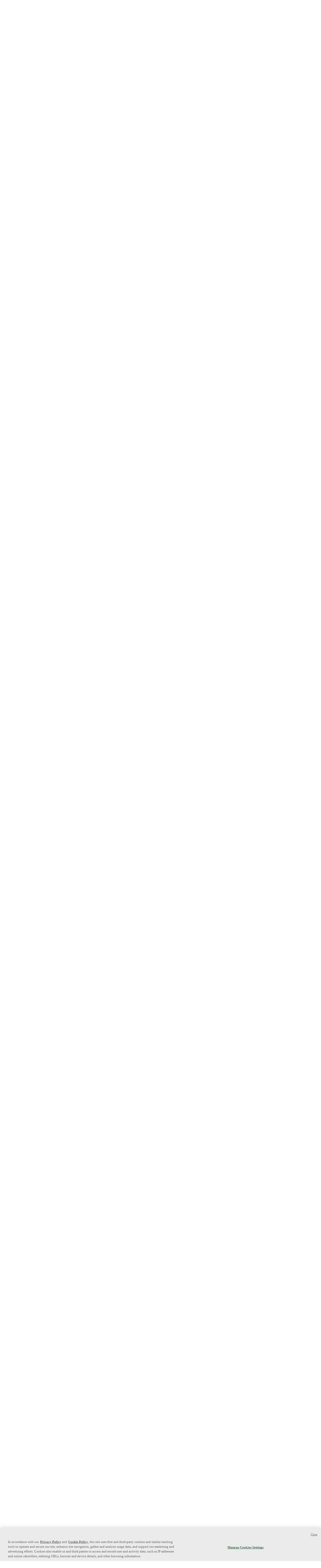

--- FILE ---
content_type: text/html;charset=utf-8
request_url: https://www.dysoncanada.ca/en/discover/insights/allergy/pets/dog-grooming-tips-for-owners-with-a-pet-allergy
body_size: 38583
content:
<!doctype html>
<html prefix="og: http://ogp.me/ns#" lang="en-CA">
    <head>
      <script type="text/javascript" src="https://www.dysoncanada.ca/resources/d709ba47995e6f90c87f7651be29f08bf846ee85de4a9" async ></script><script>
// akam-sw.js install script version 1.3.6
"serviceWorker"in navigator&&"find"in[]&&function(){var e=new Promise(function(e){"complete"===document.readyState||!1?e():(window.addEventListener("load",function(){e()}),setTimeout(function(){"complete"!==document.readyState&&e()},1e4))}),n=window.akamServiceWorkerInvoked,r="1.3.6";if(n)aka3pmLog("akam-setup already invoked");else{window.akamServiceWorkerInvoked=!0,window.aka3pmLog=function(){window.akamServiceWorkerDebug&&console.log.apply(console,arguments)};function o(e){(window.BOOMR_mq=window.BOOMR_mq||[]).push(["addVar",{"sm.sw.s":e,"sm.sw.v":r}])}var i="/akam-sw.js",a=new Map;navigator.serviceWorker.addEventListener("message",function(e){var n,r,o=e.data;if(o.isAka3pm)if(o.command){var i=(n=o.command,(r=a.get(n))&&r.length>0?r.shift():null);i&&i(e.data.response)}else if(o.commandToClient)switch(o.commandToClient){case"enableDebug":window.akamServiceWorkerDebug||(window.akamServiceWorkerDebug=!0,aka3pmLog("Setup script debug enabled via service worker message"),v());break;case"boomerangMQ":o.payload&&(window.BOOMR_mq=window.BOOMR_mq||[]).push(o.payload)}aka3pmLog("akam-sw message: "+JSON.stringify(e.data))});var t=function(e){return new Promise(function(n){var r,o;r=e.command,o=n,a.has(r)||a.set(r,[]),a.get(r).push(o),navigator.serviceWorker.controller&&(e.isAka3pm=!0,navigator.serviceWorker.controller.postMessage(e))})},c=function(e){return t({command:"navTiming",navTiming:e})},s=null,m={},d=function(){var e=i;return s&&(e+="?othersw="+encodeURIComponent(s)),function(e,n){return new Promise(function(r,i){aka3pmLog("Registering service worker with URL: "+e),navigator.serviceWorker.register(e,n).then(function(e){aka3pmLog("ServiceWorker registration successful with scope: ",e.scope),r(e),o(1)}).catch(function(e){aka3pmLog("ServiceWorker registration failed: ",e),o(0),i(e)})})}(e,m)},g=navigator.serviceWorker.__proto__.register;if(navigator.serviceWorker.__proto__.register=function(n,r){return n.includes(i)?g.call(this,n,r):(aka3pmLog("Overriding registration of service worker for: "+n),s=new URL(n,window.location.href),m=r,navigator.serviceWorker.controller?new Promise(function(n,r){var o=navigator.serviceWorker.controller.scriptURL;if(o.includes(i)){var a=encodeURIComponent(s);o.includes(a)?(aka3pmLog("Cancelling registration as we already integrate other SW: "+s),navigator.serviceWorker.getRegistration().then(function(e){n(e)})):e.then(function(){aka3pmLog("Unregistering existing 3pm service worker"),navigator.serviceWorker.getRegistration().then(function(e){e.unregister().then(function(){return d()}).then(function(e){n(e)}).catch(function(e){r(e)})})})}else aka3pmLog("Cancelling registration as we already have akam-sw.js installed"),navigator.serviceWorker.getRegistration().then(function(e){n(e)})}):g.call(this,n,r))},navigator.serviceWorker.controller){var u=navigator.serviceWorker.controller.scriptURL;u.includes("/akam-sw.js")||u.includes("/akam-sw-preprod.js")||u.includes("/threepm-sw.js")||(aka3pmLog("Detected existing service worker. Removing and re-adding inside akam-sw.js"),s=new URL(u,window.location.href),e.then(function(){navigator.serviceWorker.getRegistration().then(function(e){m={scope:e.scope},e.unregister(),d()})}))}else e.then(function(){window.akamServiceWorkerPreprod&&(i="/akam-sw-preprod.js"),d()});if(window.performance){var w=window.performance.timing,l=w.responseEnd-w.responseStart;c(l)}e.then(function(){t({command:"pageLoad"})});var k=!1;function v(){window.akamServiceWorkerDebug&&!k&&(k=!0,aka3pmLog("Initializing debug functions at window scope"),window.aka3pmInjectSwPolicy=function(e){return t({command:"updatePolicy",policy:e})},window.aka3pmDisableInjectedPolicy=function(){return t({command:"disableInjectedPolicy"})},window.aka3pmDeleteInjectedPolicy=function(){return t({command:"deleteInjectedPolicy"})},window.aka3pmGetStateAsync=function(){return t({command:"getState"})},window.aka3pmDumpState=function(){aka3pmGetStateAsync().then(function(e){aka3pmLog(JSON.stringify(e,null,"\t"))})},window.aka3pmInjectTiming=function(e){return c(e)},window.aka3pmUpdatePolicyFromNetwork=function(){return t({command:"pullPolicyFromNetwork"})})}v()}}();</script>
<script defer="defer" type="text/javascript" src="https://rum.hlx.page/.rum/@adobe/helix-rum-js@%5E2/dist/rum-standalone.js" data-routing="env=prod,tier=publish,ams=Dyson"></script>
<link rel="preconnect" href="//assets.adobedtm.com"/>
<link rel="preconnect" href="//dyson-h.assetsadobe2.com"/>

<link rel="preconnect" href="//ssl.google-analytics.com"/>
<link rel="preconnect" href="//gateway.foresee.com"/>
<link rel="preconnect" href="//www.google-analytics.com"/>

    <link rel="preconnect" href="//js-agent.newrelic.com"/>

<link rel="preconnect" href="//apps.bazaarvoice.com"/>
<link rel="preconnect" href="//assets.queue-it.net"/>
<link rel="preconnect" href="//author.euro.confirmit.com"/>
<link rel="preconnect" href="//cdn.attn.tv"/>
<link rel="preconnect" href="//cdn.cookielaw.org"/>
<link rel="preconnect" href="//cdn.decibelinsight.net"/>
<link rel="preconnect" href="//cdn1.affirm.com"/>
<link rel="preconnect" href="//collection.decibelinsight.net"/>
<link rel="preconnect" href="//js.afterpay.com"/>
<link rel="preconnect" href="//s.go-mpulse.net"/>
<link rel="preconnect" href="//s.salecycle.com"/>
<link rel="preconnect" href="//static.queue-it.net"/>
<link rel="preconnect" href="//www.googletagmanager.com"/>
<link rel="preconnect" href="//www.dyson.video"/>
        

    
<script src="/etc.clientlibs/dyson/clientlibs/clientlib-vendor.min.a4039adefe2f7c72862a1281a7b21de8.js"></script>




        
    <meta http-equiv="content-type" content="text/html; charset=UTF-8"/>
    
    
	<meta name="description" content="Grooming your pet helps to keep them healthy and looking good. Explore how dog grooming can also reduce allergens and stop them spreading throughout your home."/>
	<meta property="og:description" content="Grooming your pet helps to keep them healthy and looking good. Explore how dog grooming can also reduce allergens and stop them spreading throughout your home."/>
    
	<meta property="og:url" content="https://www.dysoncanada.ca/en/discover/insights/allergy/pets/dog-grooming-tips-for-owners-with-a-pet-allergy"/>
	<meta property="og:locale" content="en_CA"/>
    
    
    
    
    
    
    <meta name="robots" content="index,follow"/>
    <meta name="googlebot" content="index,follow"/>
    
    
    
    
    
    

    <meta name="apple-itunes-app" content="app-id=myAppStoreID, app-argument=myURL"/>

    
        <link rel="icon" type="image/x-icon" href="/apps/settings/wcm/designs/dyson-design/dyson-fav.ico"/>
        <link rel="shortcut icon" type="image/x-icon" href="/apps/settings/wcm/designs/dyson-design/dyson-fav.ico"/>
	    <link rel="apple-touch-icon" href="/apps/settings/wcm/designs/dyson-design/dyson-fav.ico"/>
    
    
    <link rel="canonical" href="https://www.dysoncanada.ca/en/discover/insights/allergy/pets/dog-grooming-tips-for-owners-with-a-pet-allergy"/>

    
    

    
	<meta property="og:title" content="Dog grooming tips for owners with a pet allergy | Discover Dyson"/>
	<title>Dog grooming tips for owners with a pet allergy | Discover Dyson</title>
    
    <meta name="viewport" content="initial-scale=1.0, minimum-scale=1.0, width=device-width"/>
    <meta name="format-detection" content="telephone=no"/>
    
    <script>
      window.queueIt = {
        newRelicHeader: false,
        queueItEnabled: true,
        isCheckoutOrOrderConfirmation: false
      };
    </script>

    

    
    
        <script id="schemaorg_website" type="application/ld+json">
            {
                "@context": "http://schema.org",
                "@type": "WebSite",
                "name": "Dyson Canada",
                "url": "https://www.dysoncanada.ca/en/discover/insights/allergy/pets/dog-grooming-tips-for-owners-with-a-pet-allergy",
                "potentialAction": {
                    "query-input": "required name=search_term_string",
                    "@type": "SearchAction",
                    "target":{
                        "@type": "EntryPoint",
                        "urlTemplate":"https://www.dysoncanada.ca/en/search-results?query={search_term_string}&searchText={search_term_string}"
                    }
                }
            }
        </script>
    



    


        




    
<script src="/etc.clientlibs/dyson/clientlibs/clientlib-all.min.5ab261fbbce0c1c253030bb324288f17.js"></script>






    
<script src="/etc.clientlibs/dyson/clientlibs/clientlib-common.min.ae16f344467b574c184bf48bbb8097de.js"></script>



        

	 


	
    
<script src="/etc.clientlibs/dyson/clientlibs/clientlib-newrelic/newrelic-prod.min.4a262a8ef7552ba5ca32c06e58c5a0d3.js"></script>







    
<link rel="stylesheet" href="/etc.clientlibs/dyson/clientlibs/clientlib-head.min.bec6ddfa0392c0364f9c22485714e159.css" type="text/css">




    
<script src="/etc.clientlibs/dyson/clientlibs/clientlib-head.min.7c64d21b401ac31df2fc72926a677042.js"></script>







    <script type="text/javascript">
        var dataLayer = {
            "pageInfo": {
                "pageType": "\/apps\/dyson\/templates\/page\u002Dcontent",
                "pagePath": "/content/dyson/ca/en/discover/insights/allergy/pets/dog-grooming-tips-for-owners-with-a-pet-allergy",
                "pageTitle": "dog grooming tips for owners with a pet allergy | discover dyson",
                "pageCountryCode":"ca",
                "pageLanguage":"en"
            }
        }
    </script>




	<script type="text/javascript" src="//assets.adobedtm.com/launch-EN6a77adac33bc4e988bfc30e73ee77a5f.min.js"></script>
	
		
  
    <link rel="preload" href="https://dyson-h.assetsadobe2.com/is/content/content/dam/dyson/services-and-support/chat1/Icons/purple_bubble_overlay.svg" as="image"/>
    <style>
        body #embeddedMessagingConversationButton{
                --eswHeaderColor: transparent !important;
                --eswSecondaryColor: transparent !important;
                box-shadow: none;
                background-image: url(https://dyson-h.assetsadobe2.com/is/content/content/dam/chat/Icons/v2_purple_bot.svg);
                width: 65px;
                height: 65px;
                border-radius: 0;
                box-shadow: 0;
                bottom: 28px;
                right: 33px;
            }
        body .embeddedMessagingConversationButton{background-color:none !important;}
        body #embeddedMessagingIconContainer{
            display:none;
        }
        .embeddedMessagingConversationButton:hover {
        	  background-image: url(https://dyson-h.assetsadobe2.com/is/content/content/dam/dyson/services-and-support/chat1/Icons/purple_bubble_overlay.svg) !important;
            background-repeat: no-repeat;
            background-size: contain;
            opacity: unset !important;
        }
        .embeddedMessagingConversationButton:focus {
          outline: 5px auto -webkit-focus-ring-color !important;
          outline-offset: -2px;
        }
        .embeddedMessagingMinimizedNotification{
          z-index:99;
        }
        @media only screen and (min-width: 20em) and (max-width: 47.9375em){
          .embedded-messaging > .embeddedMessagingFrame[class~="isMaximized"] {
            bottom: 80px;
          }
        }
        @media (max-height: 41.25em) {
          #embeddedMessagingFrame {
            height: 100vh;
            max-height: calc(100vh - 13em);
          }
        }
        .embeddedMessagingFrame.isMaximized {
          z-index: 2147483647 !important
        }
        #hero-iframe-container div.hero-launcher-avatar-container {
          bottom: 88px !important;
          right: 22px !important;
        }
        #hero-iframe-container div.hero-launcher-push-container {
          bottom: 160px !important;
          right: 22px !important;
        }
        @media only screen and (min-width: 768px) {
          #hero-iframe-container div.hero-plugin-container {
            right: 105px !important;
          }
        }
    </style>
    <script type='text/javascript'>
      function getSfSiteIndex() {
        const sfSiteIndex = "https://dysoncrm.my.site.com";
        return (sfSiteIndex.substr(-1) === "/" ? sfSiteIndex : sfSiteIndex + "/");
      }

      function getSfLanguage (inputLang, paramValueList) {
        paramValueList = paramValueList.replace(/[\[\]]/g, "").split(",");
        const check = paramValueList.find((value) => value.includes(inputLang));
        return check ? check.split(":")[1] : inputLang;
      }

      function initSFEmbeddedMessaging() {
        try {
              const inputLang = "en_ca";
              const enableWebChatLanguage = "";
              const webChatBotLanguage = "";

              const settingsLang = getSfLanguage(inputLang, "[da_dk:da, fi_fi:fi, nb_no:no, sv_se:sv, fr_fr:fr, de_de:de, it_it:it, es_es:es, en_ie:en\u002DUS]");
              const botLang = getSfLanguage(inputLang, "[de_at:de, fr_be:fr, nl_be:nl_nl, da_dk:da, fi_fi:pt_br, nb_no:ru, sv_se:sv, fr_fr:fr, de_de:de, it_it:it, es_es:es, en_ie:en_us, fr_ch:fr, de_ch:de, it_ch:it, en_ca:en_gb, fr_ca:fr]");
              const marketLang = getSfLanguage(inputLang, "[de_at:Austria, fr_be:Belgium, nl_be:Belgium, da_dk:Denmark, fi_fi:Finland, nb_no:Norway, pt_pt:Portugal, sv_se:Sweden, fr_fr:France, de_de:Germany, it_it:Italy, nl_nl:Netherlands, es_es:Spain, en_gb:United Kingdom, en_ie:Ireland, fr_ch:Switzerland, de_ch:Switzerland, it_ch:Switzerland, en_us:United States, en_ca:Canada, fr_ca:Canada]");

              let minimizeSetting = window.innerWidth >= 320 && window.innerWidth <= 767 ? true : false
              embeddedservice_bootstrap.settings.shouldMinimizeWindowOnNewTab = minimizeSetting;

              embeddedservice_bootstrap.settings.language = settingsLang;
              window.addEventListener("onEmbeddedMessagingReady", () => { 
                embeddedservice_bootstrap.prechatAPI.setHiddenPrechatFields( { 
                  "Bot_Language" : enableWebChatLanguage ? webChatBotLanguage : botLang,
                  "Market" : marketLang
                } );
              });
              embeddedservice_bootstrap.init(
                    "00D1t000000p6uk",
                    "WebChat_Canada_English",
                    getSfSiteIndex() + "ESWWebChatCanadaEnglish1705476345547",
                    {
                        scrt2URL: "https://dysoncrm.my.salesforce-scrt.com"
                    }
                );
          } catch (err) {
              console.error('Error loading Embedded Messaging: ', err);
          }
      };

      function loadSFChatScript(SFChatScriptURL, authStatus){
        var script = document.createElement('script');
        script.onload = function () {
          initSFEmbeddedMessaging();
        };
        script.src = SFChatScriptURL;
        document.head.appendChild(script);
      }

      function handleChangeAltText() {
        const iconAltText = "Want help? Let\x27s chat";
        window.addEventListener("onEmbeddedMessagingReady", () => {
          const interval = setInterval(() => {
            if(document.getElementById("embeddedMessagingConversationButton")) {
              const btnProp = document.getElementById("embeddedMessagingConversationButton")
              btnProp.setAttribute("title", iconAltText);
              btnProp.setAttribute("aria-label", iconAltText);
              clearInterval(interval);
            }
          },100);
          // To reposition the chat icon above the sticky payment button section in the new basket page
          if(document.querySelector('.basket-main-v2') && window.innerWidth <= 1024) {
            const intervalSticky = setInterval(() => {
              const basketStickyContainerHeight = document.querySelector('.basket-aside__payment-container').offsetHeight;
              if(basketStickyContainerHeight !== 0) {
                const basketStickyButtons = basketStickyContainerHeight + 5;
                const basketChatButton = document.getElementById("embeddedMessagingConversationButton");
                basketChatButton.style.bottom = basketStickyButtons+"px";
                basketChatButton.style.right = "15px";
                clearInterval(intervalSticky);
              }
            },500)
			    }
        })
      }
      function openChatFallback() {
			  const chatBtn = document.getElementById("embeddedMessagingConversationButton");
			  if (chatBtn) {
			    chatBtn.click();
			  } else {
			    // Wait until the chat button loads
			    const interval = setInterval(() => {
			      const btn = document.getElementById("embeddedMessagingConversationButton");
			      if (btn) {
			        btn.click();
			        clearInterval(interval);
			      }
			    }, 300);
			  }
			}
      var SFChat = {
        init: function(){
          const SFChatScriptURL = getSfSiteIndex() + "ESWWebChatCanadaEnglish1705476345547" + "/assets/js/bootstrap.min.js";
          loadSFChatScript(SFChatScriptURL, false);
          handleChangeAltText();
        },
		    openChat: function() {
		      openChatFallback();
		    }   
      }
      SFChat.init();
    </script>
  

	




	
		

    
        
    

	
















	
	
    <script async type="text/javascript" src="https://apps.bazaarvoice.com/deployments/dysonglobal/main_site/production/en_CA/bv.js"></script>





  



	
		
				
					
						
							<script type="text/javascript">var user ={"uid":null,"name":null,"defaultAddress":null,"titleCode":null,"title":null,"firstName":null,"lastName":null,"currency":null,"language":null,"displayUid":null,"preferredName":null,"email":null,"phone":null,"byEmail":null,"byPhone":null,"byPost":null,"bySMS":null,"bySupport":null,"keepMeUpdated":null,"needMachineSupport":null,"defaultContactAddress":null,"password":null,"credentialID":"anonymous","sapConsumerID":null,"status":"success","reason":null,"message":null,"machines":null,"hashedEmail":null,"locale":null,"optIn":null}</script>
					
			

		
			
				<script type="text/javascript">
					
					
				</script>
				
			
	

        
        
        
    
<script>(window.BOOMR_mq=window.BOOMR_mq||[]).push(["addVar",{"rua.upush":"false","rua.cpush":"true","rua.upre":"false","rua.cpre":"true","rua.uprl":"false","rua.cprl":"false","rua.cprf":"false","rua.trans":"SJ-1d9c8ec8-d870-4af0-b5f6-75b0ce33f55a","rua.cook":"false","rua.ims":"false","rua.ufprl":"false","rua.cfprl":"false","rua.isuxp":"false","rua.texp":"norulematch","rua.ceh":"false","rua.ueh":"false","rua.ieh.st":"0"}]);</script>
                              <script>!function(a){var e="https://s.go-mpulse.net/boomerang/",t="addEventListener";if("False"=="True")a.BOOMR_config=a.BOOMR_config||{},a.BOOMR_config.PageParams=a.BOOMR_config.PageParams||{},a.BOOMR_config.PageParams.pci=!0,e="https://s2.go-mpulse.net/boomerang/";if(window.BOOMR_API_key="AMNYS-6HFMW-CT7WV-2W68N-2MUCZ",function(){function n(e){a.BOOMR_onload=e&&e.timeStamp||(new Date).getTime()}if(!a.BOOMR||!a.BOOMR.version&&!a.BOOMR.snippetExecuted){a.BOOMR=a.BOOMR||{},a.BOOMR.snippetExecuted=!0;var i,_,o,r=document.createElement("iframe");if(a[t])a[t]("load",n,!1);else if(a.attachEvent)a.attachEvent("onload",n);r.src="javascript:void(0)",r.title="",r.role="presentation",(r.frameElement||r).style.cssText="width:0;height:0;border:0;display:none;",o=document.getElementsByTagName("script")[0],o.parentNode.insertBefore(r,o);try{_=r.contentWindow.document}catch(O){i=document.domain,r.src="javascript:var d=document.open();d.domain='"+i+"';void(0);",_=r.contentWindow.document}_.open()._l=function(){var a=this.createElement("script");if(i)this.domain=i;a.id="boomr-if-as",a.src=e+"AMNYS-6HFMW-CT7WV-2W68N-2MUCZ",BOOMR_lstart=(new Date).getTime(),this.body.appendChild(a)},_.write("<bo"+'dy onload="document._l();">'),_.close()}}(),"".length>0)if(a&&"performance"in a&&a.performance&&"function"==typeof a.performance.setResourceTimingBufferSize)a.performance.setResourceTimingBufferSize();!function(){if(BOOMR=a.BOOMR||{},BOOMR.plugins=BOOMR.plugins||{},!BOOMR.plugins.AK){var e="true"=="true"?1:0,t="",n="ck6cglyxzcobm2ll5f4q-f-e27a58b77-clientnsv4-s.akamaihd.net",i="false"=="true"?2:1,_={"ak.v":"39","ak.cp":"59102","ak.ai":parseInt("409821",10),"ak.ol":"0","ak.cr":9,"ak.ipv":4,"ak.proto":"h2","ak.rid":"1d6f4ae8","ak.r":44387,"ak.a2":e,"ak.m":"a","ak.n":"essl","ak.bpcip":"18.188.35.0","ak.cport":60646,"ak.gh":"23.192.164.24","ak.quicv":"","ak.tlsv":"tls1.3","ak.0rtt":"","ak.0rtt.ed":"","ak.csrc":"-","ak.acc":"","ak.t":"1768679801","ak.ak":"hOBiQwZUYzCg5VSAfCLimQ==RZ2KOAEO3xFzMf6+qQiJNoBkVO16/W6d8dI9XgeWtkklCFV590RJJ1Nof7yLHGnCQvuJ1h1SlHcO4KIcBULo/[base64]","ak.pv":"350","ak.dpoabenc":"","ak.tf":i};if(""!==t)_["ak.ruds"]=t;var o={i:!1,av:function(e){var t="http.initiator";if(e&&(!e[t]||"spa_hard"===e[t]))_["ak.feo"]=void 0!==a.aFeoApplied?1:0,BOOMR.addVar(_)},rv:function(){var a=["ak.bpcip","ak.cport","ak.cr","ak.csrc","ak.gh","ak.ipv","ak.m","ak.n","ak.ol","ak.proto","ak.quicv","ak.tlsv","ak.0rtt","ak.0rtt.ed","ak.r","ak.acc","ak.t","ak.tf"];BOOMR.removeVar(a)}};BOOMR.plugins.AK={akVars:_,akDNSPreFetchDomain:n,init:function(){if(!o.i){var a=BOOMR.subscribe;a("before_beacon",o.av,null,null),a("onbeacon",o.rv,null,null),o.i=!0}return this},is_complete:function(){return!0}}}}()}(window);</script></head>
    <body data-esiurl="https://api.dysoncanada.ca/apiman-gateway/dyson/esi/1.0/ca/user/?lang=en" data-validate-basket="https://api.dysoncanada.ca/apiman-gateway/dyson/cart/1.0/ca/users/anonymous/carts/{{cartGuid}}?fields=VALIDATE&lang=en" data-decibel-enabled="false" data-spinner-url="https://dyson-h.assetsadobe2.com/is/content/content/dam/dyson/campaigns/plp-2024/preloader.gif" data-spinner-text-loading="The page is loading" data-spinner-text-loaded="The page is loaded" data-global-accessibility-error-text="Error:">
          <div class="centralizedpopup js-centralized-overlay-component" id="js-centralized-popup" aria-hidden="true" hidden>
  <div class="centralizedpopup__overlay" id="js-centralizedpopup-overlay">
    <div class="centralizedpopup__container" id="js-centralizedpopup-container" role="dialog" aria-modal="true" tabindex="-1" data-analytics-component="pop up navigation-section">
      <button class="centralizedpopup__close js-centralized-popup-close" id="js-centralizedpopup-close-overlay" aria-label="Close overlay" data-analytics-action-name="button~close" data-analytics-component="pop up navigation-section" data-analytics-action-title="pop up navigation">
        <svg xmlns="http://www.w3.org/2000/svg" width="16" height="16" viewBox="0 0 16 16" fill="none">
            <path d="M14.5 2.64969L13.3544 1.5L8 6.85031L2.64969 1.5L1.5 2.64969L6.85438 8L1.5 13.3503L2.64969 14.5L8 9.14969L13.3544 14.5L14.5 13.3503L9.14969 8L14.5 2.64969Z" fill="#333333"/>
        </svg>
      </button>
      <div class="centralizedpopup__content" aria-live="polite" aria-labelledby="js-centralizedpopup-title js-centralizedpopup-desc" id="js-centralized-popup-content" data-accessibility-alert="Please access the popup content using arrow keys">
        <!-- dynamic content goes here -->
      </div>
    </div>
  </div>
</div>
          <div class="js-add-to-basket-notification add-to-basket-notification">
</div>
<script id="js-add-to-basket-notification-pop-up-template" type="text/x-handlebars-template"><div hidden class="js-add-to-basket-notification add-to-basket-notification" id="js-add-to-basket-notification-pop-up-component">
     <span class="sr-only js-overlay-accessibility-text" aria-live="polite"></span>
     <div class="centralizedpopup__title" id="js-centralizedpopup-title">
          <div class="add-to-basket-notification__title">
               <svg xmlns="http://www.w3.org/2000/svg" width="24" height="24" viewBox="0 0 24 24" fill="none">
                    <path fill-rule="evenodd" clip-rule="evenodd" d="M19.7227 4.5L8.5201 15.7513L4.27733 11.4946L2.25 13.5289L8.51313 19.8269L21.75 6.5343L19.7227 4.5Z" fill="#65A01B"/>
               </svg>
               <div class="add-to-basket-notification__title-text">Added to your basket </div>
          </div>
     </div>
    

     
     <div class="centralizedpopup__description add-to-basket-notification" id="js-centralizedpopup-desc">
          <div class="add-to-basket-notification__wrapper">
               {{#each res.productData}}
               <div class="add-to-basket-notification__outer col-xs-12 col-md-12 col-lg-12">
                    <div class="add-to-basket-notification add-to-basket-notification__image-wrapper hidden-sm-down js-enable-href" data-analytics-nav-name="FG products ">
                         
                         {{#notEqual this.product.sapDivision 'SERVICES'}}
                         {{#if ../this.product.primaryImageUrl}}
                         
  <div class="responsive-image js-responsive-image-container">
    <img id="line-item-image-{{../this.product.code}}-{{@index}}" src="[data-uri]" data-src="{{../this.product.primaryImageUrl}}?$responsive$&amp;fmt=png-alpha" data-breakpoints="767:cropPathE=mobile&amp;fit=stretch,1&amp;wid=220|1024:cropPathE=tablet&amp;fit=stretch,1&amp;wid=262|1440:cropPathE=desktop&amp;fit=stretch,1&amp;wid=288" class="responsive-image__image js-responsive-image fluidimage  " alt aria-hidden="true"/>
    
    
    
    
  </div>

                         {{else}}
                         
    <img class=" helper " alt src="https://dyson-h.assetsadobe2.com/is/image/content/dam/dyson/fallback-images/en/en_ca/default_en_CA.png" aria-hidden="true"/>
    

                         {{/if}}
                         {{/notEqual}}
                    </div>
                    <!-- Adding mobile image as per new design -->
                    
                    <div class="add-to-basket-notification__col-2 add-to-basket-notification__image-wrapper hidden-md-up">
                    <div class="add-to-basket-notification__image js-enable-href " data-analytics-nav-name="FG products ">
                         {{#notEqual this.product.sapDivision 'SERVICES'}}
                         {{#if ../this.product.primaryImageUrl}}
                         
  <div class="responsive-image js-responsive-image-container">
    <img id="basket-card-{{../this.product.code}}-{{@index}}" src="[data-uri]" data-src="{{../this.product.primaryImageUrl}}?$responsive$&amp;fmt=png-alpha" data-breakpoints="767:cropPathE=mobile&amp;fit=stretch,1&amp;wid=220|1024:cropPathE=tablet&amp;fit=stretch,1&amp;wid=262|1440:cropPathE=desktop&amp;fit=stretch,1&amp;wid=288" class="responsive-image__image js-responsive-image fluidimage  " alt aria-hidden="false"/>
    
    
    
    
  </div>

                         {{else}}
                         
    <img class=" helper " alt src="https://dyson-h.assetsadobe2.com/is/image/content/dam/dyson/fallback-images/en/en_ca/default_en_CA.png" aria-hidden="false"/>
    

                         {{/if}}
                         {{/notEqual}}
                    </div>
                    <div class="js-mobile-pricing-container add-to-basket-notification__mobile--pricing-contianer hidden-md-up">
                    </div>
                    </div>
                    <div class="add-to-basket-notification__container">
                         
                         <h2 class="js-enable-href add-to-basket-notification__name">
                              
                              
                                   {{this.product.webName}}
                              
                         </h2>

                         <!-- Attachment text start -->
                         <div class="add-to-basket-notification__additionalDetails">
                              {{#isEquals this.product.sapDivision 'FINISHED_GOODS'}}
                              {{#if ../this.product.attachmentCount}}
                              <div class="add-to-basket-notification__copy">
                                   <p class="add-to-basket-notification__text">
                                        {{#if ../this.product.attachmentCount}}
                                        {{#isMore ../this.product.attachmentCount 1}}
                                        {{../this.product.attachmentCount}} attachments
                                        {{else}}
                                        {{../this.product.attachmentCount}} attachment
                                        {{/isMore}}
                                        {{/if}}
                                   </p>
                              </div>
                              {{/if}}
                              {{/isEquals}}
                              <!-- Attachment text end -->
                              <!--Part number text-->
                              {{#isEquals this.product.sapDivision 'SPARE_PARTS'}}
                              {{#if ../this.product.code}}
                              <div class="add-to-basket-notification__part-number">
                                   <span class="add-to-basket-notification__part-number-text">Part No.{{../this.product.code}}</span>
                              </div>
                              {{/if}}
                              {{/isEquals}}
                              <!--Warranty Text-->
                              {{#isEquals this.product.sapDivision 'FINISHED_GOODS'}}
                              {{#if ../this.product.warrantyText}}
                              <div class="add-to-basket-notification__copy">
                                   <p class="add-to-basket-notification__text">
                                        {{../this.product.warrantyText}}
                                   </p>
                              </div>
                              {{/if}}
                              {{/isEquals}}
                         </div>

                         <!--Price for item-->
                         <div class="add-to-basket-notification__item-price js-basket-pricing-container">
                              
                              {{#if this.reducedPrice.formattedValue}}
                              {{#if this.product.mapEnabled}}
                              <div class="add-to-basket-notification__price-container {{#if this.product.ecoTax}}add-to-basket-notification__tax-message{{/if}}">
                                   <div class="add-to-basket-notification-map-text-container">
                                        {{#if this.product.appliedPromotions}}
                                        
                                        {{/if}}
                                        {{#isMore this.product.mapPercentageDiscount 0}}
                                        
                                             <span class="add-to-basket-notification__map-text ta-right">{{../this.product.savings.formattedValue}} off at checkout</span>
                                        
                                        
                                        
                                        {{/isMore}}
                                   </div>
                              </div>
                              {{else if this.priceWithoutCouponAutoRedemption}}
                              {{#unless this.product.hideWasNowPricing}}
                              {{#isEquals this.product.price.value
                              this.priceWithoutCouponAutoRedemption.reducedPricePerUnit.value}}
                              <div class="add-to-basket-notification__price-container {{#if ../this.ecoTax}}add-to-basket-notification__tax-message{{else}}{{/if}}">
                                   <div class="add-to-basket-notification__price">
                                        <div class="add-to-basket-notification__price-is">
                                             {{../this.basePrice.formattedValue}}
                                        </div>
                                   </div>
                              </div>
                              {{/isEquals}}
                              {{#notEqual this.product.price.value
                              this.priceWithoutCouponAutoRedemption.reducedPricePerUnit.value}}
                              <div class="add-to-basket-notification__price-container {{#if ../this.ecoTax}}add-to-basket-notification__tax-message{{else}}{{/if}}">
                                   <div class="add-to-basket-notification__price">
                                        <span class="sr-only">current price:</span>
                                        <div class="add-to-basket-notification__price-now">
                                             {{this.priceWithoutCouponAutoRedemption.reducedPricePerUnit.formattedValue}}
                                        </div>
                                        <div class="add-to-basket-notification__price-summary">
                                             <span class="sr-only">original price:</span>
                                             <div class="add-to-basket-notification__price-was add-to-basket-notification__price-was--strikethrough">
                                             {{this.product.price.formattedValue}}</div>
                                             <div class="add-to-basket-notification__price-saving">
                                             {{this.priceWithoutCouponAutoRedemption.savingsPerUnit.formattedValue}}
                                             </div>
                                        </div>
                                   </div>
                              </div>
                              {{/notEqual}}
                              {{/unless}}
                              {{else}}
                              {{#unless this.product.hideWasNowPricing}}
                              {{#if this.product.showNormalPrice}}
                              <div class="add-to-basket-notification__price-container {{#if this.ecoTax}}add-to-basket-notification__tax-message{{else}}{{/if}}">
                                   <div class="add-to-basket-notification__price">
                                        <div class="add-to-basket-notification__price-is">
                                             {{this.basePrice.formattedValue}}
                                        </div>
                                   </div>
                              </div>
                              {{else}}
                              <div class="add-to-basket-notification__price-container {{#if this.ecoTax}}add-to-basket-notification__tax-message{{else}}{{/if}}">
                                   <div class="add-to-basket-notification__price  add-to-basket-notification__free_price_label">
                                        {{#isMore this.reducedPrice.value 0}}
                                            {{#if ../this.product.isSample}}
                                             <div class="add-to-basket-notification__price-is add-to-basket-notification__price-free">
                                                  Free
                                             </div>
                                            {{else}}
                                                <span class="sr-only">current price:</span>
                                                <div class="add-to-basket-notification__price-now">
                                                     {{../this.reducedPricePerUnit.formattedValue}}</div>
                                                <span class="sr-only">original price:</span>
                                                <div class="add-to-basket-notification__price-summary">
                                                <div class="add-to-basket-notification__price-was add-to-basket-notification__price-was--strikethrough">
                                                     Was
                                                     {{../this.product.price.formattedValue}}</div>
                                                <div class="add-to-basket-notification__price-saving">Save {{../this.savingsPerUnit.formattedValue}}</div>
                                                </div>
                                                
                                        	{{/if}}
                                         {{/isMore}}
                                         {{^isMore this.reducedPrice.value 0}}
									<div class="add-to-basket-notification__price-is add-to-basket-notification__price-free">
                                                	Free
                                             </div>
                                         {{/isMore}}
                                   </div>
                              </div>
                              {{/if}}
                              {{/unless}}
                              {{#if this.product.hideWasNowPricing}}
                              <div class="add-to-basket-notification__price-container {{#if this.product.ecoTax}}add-to-basket-notification__tax-message{{else}}{{/if}}">
                                   <div class="add-to-basket-notification__price">
                                        <div class="add-to-basket-notification__price-is {{#if this.product.isSample}}{{else}}suppress-pricing{{/if}}">
                                             {{#if this.product.isSample}}
                                             Free
                                             {{else}}
                                             {{this.reducedPrice.formattedValue}}
                                             {{/if}}
                                        </div>
                                   </div>
                              </div>
                              {{/if}}

                              {{/if}}
                              {{else if this.savings}}
                              {{#isMore this.savings.value 0}}
                              {{#unless ../this.product.hideWasNowPricing}}
                              <div class="add-to-basket-notification__price-container">
                                   <div class="add-to-basket-notification__price">
                                        <span aria-labelledby="basketItemWasPrice{{@index}}"></span>
                                        <span class="sr-only">original price:</span>
                                        <div class="add-to-basket-notification__price-was add-to-basket-notification__price-was--strikethrough ta-right">
                                             {{ ../this.product.price.formattedValue}}</div>
                                        <span aria-labelledby="basketItemNowPrice{{@index}}"></span>
                                        <span class="sr-only">current price:</span>
                                        <div class="add-to-basket-notification__price-now ta-right">
                                             {{../this.reducedPricePerUnit.formattedValue}}</div>
                                        <span aria-labelledby="basketItemSaving{{@index}}"></span>
                                        <div class="add-to-basket-notification__price-saving ta-right">
                                             {{../this.savingsPerUnit.formattedValue}}</div>
                                   </div>
                              </div>
                              {{/unless}}
                              {{#if ../this.product.hideWasNowPricing}}
                              <div class="add-to-basket-notification__price-container {{#if ../this.product.ecoTax}}add-to-basket-notification__tax-message{{else}}{{/if}}">
                                   <div class="add-to-basket-notification__price">
                                        <div class="add-to-basket-notification__price-is ta-right suppress-pricing">
                                             {{../this.product.reducedPrice.formattedValue}}
                                        </div>
                                   </div>
                              </div>
                              {{/if}}
                              {{/isMore}}
                              {{^isMore this.savings.value 0}}
                              <div class="add-to-basket-notification__price-container {{#if ../this.ecoTax}}add-to-basket-notification__tax-message{{else}}{{/if}}">
                                   <div class="add-to-basket-notification__price">
                                        <div class="add-to-basket-notification__price-is">
                                             {{../this.basePrice.formattedValue}}
                                        </div>
                                   </div>
                              </div>
                              {{/isMore}}
                              
                              {{else}}
                              <div class="add-to-basket-notification__price-container {{#if this.ecoTax}}add-to-basket-notification__tax-message{{else}}{{/if}}">
                                   <div class="add-to-basket-notification__price">
                                        <div class="add-to-basket-notification__price-is {{#isAbsent this.basePrice.value this.product.isSample}}add-to-basket-notification__price-free-gift{{/isAbsent}} ">
                                             {{#if this.product.isSample}}
                                             Free
                                             {{else}}
                                             {{this.basePrice.formattedValue}}
                                             {{/if}}
                                        </div>
                                   </div>
                              </div>
                              {{/if}}
                         </div>
                         
                         {{#if this.product.pricePerUnit}}
                              <div class="add-to-basket-notification__formulation-container">
                                   {{this.product.pricePerUnit}}
                              </div>
                         {{/if}}
                    </div>                   
               </div>
               {{/each}}
          </div>
          <div class="add-to-basket-notification__button-container col-xs-12 col-md-12 col-lg-12" data-analytics-component="pop up navigation-section">
          {{#each res.productData}}
               {{#if this.masterBundleConfig.bundlePrice}}
                    <div class="add-to-basket-notification__notification-total-value col-xs-12">
                         <span class="price-label-container">
                            Subtotal
                         </span>
                         <span class="price-value-container ta-right">
                              {{this.masterBundleConfig.bundlePrice.formattedValue}}
                         </span>
                    </div>
                    {{break}}
               {{/if}}
          {{/each}}
          {{#if res.bundleTotalPrice}}
                    <div class="add-to-basket-notification__bundle-price-conatiner">
                         <div class="add-to-basket-notification__bundle-total-value col-xs-12">
                              <span class="price-label-container">
                                  Bundle total
                              </span>
                              <div>
                                   {{#if res.bundleTotalWasPrice}}
                                   <span class="was-price-value-container ta-right">
                                        {{res.bundleTotalWasPrice}}
                                   </span>
                                   {{/if}}
                                   <span class="price-value-container ta-right">
                                        {{res.bundleTotalPrice}}
                                   </span>
                              </div>
                         </div>
                         {{#if res.bundleTotalSavings}}
                         <div class="add-to-basket-notification__bundle-total-value col-xs-12">
                              <span class="price-label-container highlighted">
                                  Bundle savings
                              </span>
                              <span class="price-value-container ta-right highlighted">
                                   {{res.bundleTotalSavings}}
                              </span>
                         </div>
                         {{/if}}
                    </div>
          {{/if}}
          <button data-analytics-action-name="button~view-basket" data-analytics-component="pop up navigation-section" data-analytics-action-title="pop up navigation" data-basket-url="/en/cart" class="js-add-to-basket-popup-view-basket-btn add-to-basket-notification__view-button button button--interactive">View basket({{res.totalItemsAllEntryQuantities}})</button>
          <button class="js-add-to-basket-popup-continue-shopping-btn add-to-basket-notification__close-button button" data-analytics-action-name="button~continue shopping" data-analytics-component="pop up navigation-section" data-analytics-action-title="pop up navigation">Continue shopping </button>
     </div>
     </div>
</div></script>
          <a href="#skip-navigation-target" id="skip-navigation-link" data-role="none" class="sr-only skip-navigation-link skip-navigation-link--landing" aria-label="Click or press Enter to skip navigation.">
    Click or press Enter to skip navigation.
</a>

<a href="/en/footer-secondary-link/accessibility-statement" id="accessibility-link" data-role="none" class="sr-only skip-navigation-link skip-navigation-link--landing" aria-label="Accessibility Statement">
    Accessibility Statement
</a>

<!-- Mobile app download banner -->
<div class="mobileAppDownloadBanner mobile-app-download-banner parbase">
</div>



	<header class="header header-main js-header " data-basket="false"><div class="xfpage page basicpage">
<!DOCTYPE HTML>
<html>
    <head>

<meta name="viewport" content="initial-scale=1.0, minimum-scale=1.0, width=device-width"/>
<script>(window.BOOMR_mq=window.BOOMR_mq||[]).push(["addVar",{"rua.upush":"false","rua.cpush":"true","rua.upre":"false","rua.cpre":"true","rua.uprl":"false","rua.cprl":"false","rua.cprf":"false","rua.trans":"SJ-1d9c8ec8-d870-4af0-b5f6-75b0ce33f55a","rua.cook":"false","rua.ims":"false","rua.ufprl":"false","rua.cfprl":"false","rua.isuxp":"false","rua.texp":"norulematch","rua.ceh":"false","rua.ueh":"false","rua.ieh.st":"0"}]);</script>
                              <script>!function(a){var e="https://s.go-mpulse.net/boomerang/",t="addEventListener";if("False"=="True")a.BOOMR_config=a.BOOMR_config||{},a.BOOMR_config.PageParams=a.BOOMR_config.PageParams||{},a.BOOMR_config.PageParams.pci=!0,e="https://s2.go-mpulse.net/boomerang/";if(window.BOOMR_API_key="AMNYS-6HFMW-CT7WV-2W68N-2MUCZ",function(){function n(e){a.BOOMR_onload=e&&e.timeStamp||(new Date).getTime()}if(!a.BOOMR||!a.BOOMR.version&&!a.BOOMR.snippetExecuted){a.BOOMR=a.BOOMR||{},a.BOOMR.snippetExecuted=!0;var i,_,o,r=document.createElement("iframe");if(a[t])a[t]("load",n,!1);else if(a.attachEvent)a.attachEvent("onload",n);r.src="javascript:void(0)",r.title="",r.role="presentation",(r.frameElement||r).style.cssText="width:0;height:0;border:0;display:none;",o=document.getElementsByTagName("script")[0],o.parentNode.insertBefore(r,o);try{_=r.contentWindow.document}catch(O){i=document.domain,r.src="javascript:var d=document.open();d.domain='"+i+"';void(0);",_=r.contentWindow.document}_.open()._l=function(){var a=this.createElement("script");if(i)this.domain=i;a.id="boomr-if-as",a.src=e+"AMNYS-6HFMW-CT7WV-2W68N-2MUCZ",BOOMR_lstart=(new Date).getTime(),this.body.appendChild(a)},_.write("<bo"+'dy onload="document._l();">'),_.close()}}(),"".length>0)if(a&&"performance"in a&&a.performance&&"function"==typeof a.performance.setResourceTimingBufferSize)a.performance.setResourceTimingBufferSize();!function(){if(BOOMR=a.BOOMR||{},BOOMR.plugins=BOOMR.plugins||{},!BOOMR.plugins.AK){var e="true"=="true"?1:0,t="",n="ck6cglyxzcobm2ll5f4q-f-e27a58b77-clientnsv4-s.akamaihd.net",i="false"=="true"?2:1,_={"ak.v":"39","ak.cp":"59102","ak.ai":parseInt("409821",10),"ak.ol":"0","ak.cr":9,"ak.ipv":4,"ak.proto":"h2","ak.rid":"1d6f4ae8","ak.r":44387,"ak.a2":e,"ak.m":"a","ak.n":"essl","ak.bpcip":"18.188.35.0","ak.cport":60646,"ak.gh":"23.192.164.24","ak.quicv":"","ak.tlsv":"tls1.3","ak.0rtt":"","ak.0rtt.ed":"","ak.csrc":"-","ak.acc":"","ak.t":"1768679801","ak.ak":"hOBiQwZUYzCg5VSAfCLimQ==RZ2KOAEO3xFzMf6+qQiJNoBkVO16/W6d8dI9XgeWtkklCFV590RJJ1Nof7yLHGnCQvuJ1h1SlHcO4KIcBULo/[base64]","ak.pv":"350","ak.dpoabenc":"","ak.tf":i};if(""!==t)_["ak.ruds"]=t;var o={i:!1,av:function(e){var t="http.initiator";if(e&&(!e[t]||"spa_hard"===e[t]))_["ak.feo"]=void 0!==a.aFeoApplied?1:0,BOOMR.addVar(_)},rv:function(){var a=["ak.bpcip","ak.cport","ak.cr","ak.csrc","ak.gh","ak.ipv","ak.m","ak.n","ak.ol","ak.proto","ak.quicv","ak.tlsv","ak.0rtt","ak.0rtt.ed","ak.r","ak.acc","ak.t","ak.tf"];BOOMR.removeVar(a)}};BOOMR.plugins.AK={akVars:_,akDNSPreFetchDomain:n,init:function(){if(!o.i){var a=BOOMR.subscribe;a("before_beacon",o.av,null,null),a("onbeacon",o.rv,null,null),o.i=!0}return this},is_complete:function(){return!0}}}}()}(window);</script></head>
    <body class="xf-web-container"><div class="root responsivegrid">


<div class="aem-Grid aem-Grid--12 aem-Grid--default--12 ">
    
    <div class="header aem-GridColumn aem-GridColumn--default--12">



    
    
<script src="/etc.clientlibs/dyson/clientlibs/jquery.min.5127896d4b794468acf1aedaafa37991.js"></script>



    
    

    
    



    <div class="header js-header " data-basket="false">
        
        
            <div class="language-banner theme--dark" role="region" aria-label="Language selection">
    <div class="container-fluid container-fluid--upto-lg">
        <div class="row">
            <div class="col-xs-12 language-banner__container">
                <div vue-inst="languageBannerDropdown" data-analytics-component="language banner">
                    <language-banner dropdown-aria-label="Select region" other-region-i18n="Other region" close-icon-aria-label="Confirm region and visit site" close-icon-action-name="x">
                    </language-banner>
                </div>
            </div>
        </div>
    </div>
</div>
        
        
        <div class="header-notification__wrapper js-notifications">
    <div class="js-notifications-data"></div>
    <div class="container-fluid container-fluid--upto-lg">
        <div class="row">
            

            

            <div class="header-notification js-notifications-subscription col-xs-12 hidden-xs-up">
	<div class="header-notification__text--unsubscribe">
		<div class="header-notification__heading">Thanks. We&#39;ve saved your preferences.</div>
		<span class="header-notification__copy--unsubscribe js-subscription-loggedin hidden-xs-up">You can update your contact preferences at any time in the Keep in touch section of Your Dyson.</span>
		<span class="header-notification__copy--unsubscribe js-subscription-loggedout hidden-xs-up">If you have a Your Dyson account, you can log in below to manage your contact options. </span>
		<div class="header-notification__link-wrap hidden-md-up js-subscription-loggedin hidden-xs-up">
			<a href="/en/your-dyson/your-profile/keep-in-touch" class="header-notification__link header-notification__link--language header-notification__link--unsubscribe">
				Change your contact preferences.
			</a>
		</div>
	</div>

	<div class="header-notification__link-wrap--unsubscribe hidden-sm-down js-subscription-loggedin hidden-xs-up">
		<a href="/en/your-dyson/your-profile/keep-in-touch" class="header-notification__link header-notification__link--language header-notification__link--unsubscribe">
			Change your contact preferences.
		</a>
	</div>

	<div class="header-notification__close--unsubscribe">
		<a href="#" class="header-notification__icon-close js-notification-close" aria-label="Close">
			<svg class="icon icon--notification-close header-notification__icon" aria-hidden="true">
               	<use xmlns:xlink="http://www.w3.org/1999/xlink" xlink:href="/etc.clientlibs/dyson/clientlibs/clientlib-main/resources/icons/icons.sprite.svg#close"></use>
            </svg>
		</a>
	</div>
</div>

        </div>
    </div>
</div>

        
        
            
	<nav aria-label="Utility" class="utility-menu js-utility-menu hidden-md-down  " data-utility-available="true">
		<div aria-label="Utility menu" class="utility-menu__wrapper container-fluid container-fluid container-fluid--upto-lg">
			<div class="row">
				<div class="col-xs-12 global-utility__nav">
					

					
					
					
					
						<a aria-label="Click or press enter to go to Dyson homepage." class="header__logo js-nav-logo hidden-md-down " data-analytics-nav-location="header" data-analytics-nav-name="en" data-analytics-nav-type="logo" href="/en">
							<img alt="Home page" class="header__logo-svg" fetchpriority="high" id="logo-lg" src="/etc.clientlibs/dyson/clientlibs/clientlib-main/resources/images/dyson-logo.svg"/>
						</a>
					

					<ul class="utility-menu__list">
						
							<li class="js-utiltiy-list utility-menu__list-item">
								
								<a class="js-utiltiy-link utility-menu__list-link " data-analytics-nav-location="header" data-analytics-nav-name="Refurbished" data-analytics-nav-type="utility_menu" href="/en/dyson-outlet">
									Refurbished
								</a>
							</li>
						
							<li class="js-utiltiy-list utility-menu__list-item">
								
								<a class="js-utiltiy-link utility-menu__list-link " data-analytics-nav-location="header" data-analytics-nav-name="Find a store" data-analytics-nav-type="utility_menu" href="/en/inside-dyson/dyson-demo/find-store-page">
									Find a store
								</a>
							</li>
						
							<li class="js-utiltiy-list utility-menu__list-item">
								
								<a class="js-utiltiy-link utility-menu__list-link " data-analytics-nav-location="header" data-analytics-nav-name="For business" data-analytics-nav-type="utility_menu" href="/en/commercial/overview">
									For business
								</a>
							</li>
						
							<li class="js-utiltiy-list utility-menu__list-item">
								
								<a class="js-utiltiy-link utility-menu__list-link " data-analytics-nav-location="header" data-analytics-nav-name="Register warranty" data-analytics-nav-type="utility_menu" href="/en/register">
									Register warranty
								</a>
							</li>
						
							<li class="js-utiltiy-list utility-menu__list-item">
								
								<a class="js-utiltiy-link utility-menu__list-link " data-analytics-nav-location="header" data-analytics-nav-name="Contact us" data-analytics-nav-type="utility_menu" href="/en/support/contact-us">
									Contact us
								</a>
							</li>
						
						
							<li class="js-utiltiy-list utility-menu__list-item utility-menu__fta-item utility-menu__fta-login">
								<a class="js-utiltiy-link utility-menu__list-link " data-analytics-nav-location="header" data-analytics-nav-name="Sign in / Join" data-analytics-nav-type="utility_menu" href="/en/your-dyson">
									<img alt="" src="/content/dam/dyson/My%20Dyson/icons/MyDysonLoginIcon.png"/>
									<span>Sign in / Join</span>
								</a>
							</li>
							<li class="js-utiltiy-list utility-menu__list-item utility-menu__fta-item utility-menu__fta-account utility-menu__fta-hide">
								<a class="js-utiltiy-link utility-menu__list-link " data-analytics-nav-location="header" data-analytics-nav-name="Account" data-analytics-nav-type="utility_menu" href="/en/your-dyson">
									<img alt="" src="/content/dam/dyson/My%20Dyson/icons/MyDysonLoginIcon.png"/>
									<span>Account</span>
								</a>
							</li>
						
					</ul>
				</div>
			</div>
		</div>
	</nav>

        
        
        <div class="container-fluid container-fluid--upto-lg">

            <div class="row header__row js-header-row  ">
                
                <div class="col-xs-12 header__container  js-nav ">
                    

                    


                    
                    <button type="button" class="global-header__drawer global-header__newnav-desktop js-nav-hamburger  " aria-label="Please click or press Enter to open menu." aria-expanded="false" aria-controls="primary-nav" id="nav-icon1" data-analytics-nav-location="header" data-analytics-nav-type="menu">
                        <span class="global-header__hamburger"></span>
                    </button>

                    
                    
                        
	<nav aria-label="Primary" class="global-nav__block primary-nav js-nav-drawer js-nav-dropdown js-nav-element hidden-md-down  " id="primary-nav" role="navigation">
		<div class="navbar-desktop-hovermenu">
			<ul class="global-nav__list primary-nav__list hidden-md-down">
			
				<li class="global-nav__item  js-drawer-item js-dropdown-item js-dropdown-desktop-item">

				
				<a class="nav__linkbtn" href="/en/offers/dyson-canada-sale" data-analytics-nav-location="header" data-analytics-nav-type="primary" data-analytics-nav-name="Deals">
					Deals
				</a>
				<div class="nav-chevron-icon-container">
					
				</div>
				

			</li>
		
			
				<li class="global-nav__item primary-link__li js-drawer-item js-dropdown-item js-dropdown-desktop-item">

				
				<a class="nav__linkbtn" href="/en/floorcare" data-analytics-nav-location="header" data-analytics-nav-type="primary" data-analytics-nav-name="Vacuum Cleaners">
					Vacuum Cleaners
				</a>
				<div class="nav-chevron-icon-container">
					<button class="submenu-button hide-btn" tabindex="0" aria-expanded="false" aria-label="Vacuum Cleaners menu" id="menu-item-2">
						<svg class="icon hamburger-nav__chevron" viewBox="0 0 12 7" data-di-res-id="33eca7e6-ad4a2463" data-di-rand="1715897781831">
    <style>.edst0{fill:#fff;opacity:1}.edst1{filter:url(#edAdobe_OpacityMaskFilter)}.edst2{fill:none}.st3{mask:url(#edmask-2_1_)}</style><g id="edSymbols"><g id="eddesktop_x2F_nav" transform="translate(-294 -29)"><g id="edGroup-2" transform="translate(255 20)"><g transform="translate(39 6)" id="edIcons_x2F_16_x2F_chevron-down"><g id="edIcon" transform="matrix(-1 0 0 1 12.107 0)"><path id="edpath-1_1_" class="edst0" d="M6.1 7.7L1.8 3.5l-1 1.1 5.3 5.3 5.3-5.3-1.1-1.1z"></path></g><defs><filter id="edAdobe_OpacityMaskFilter" filterUnits="userSpaceOnUse" x="-1" y="-1" width="14" height="14"><feColorMatrix values="1 0 0 0 0 0 1 0 0 0 0 0 1 0 0 0 0 0 1 0"></feColorMatrix></filter></defs><mask maskUnits="userSpaceOnUse" x="-1" y="-1" width="14" height="14" id="edmask-2_1_"><g class="edst1"><path id="edpath-1_2_" class="edst2" d="M3.8 6.8h6v1.5H2.3V.8h1.5z"></path></g></mask></g></g></g></g></svg>
					</button>
				</div>
				<div class="subnav-content" id="menu-item-2-submenu">
					<div class="container-fluid container-fluid--upto-lg">
						<div class="row _inner">
							<div class="col-xs-4 first-col">
								<div>Explore Vacuum Cleaners</div>
								<ul>
									<li>
										
										<a tabindex="0" data-analytics-nav-type="secondary" data-analytics-nav-location="header" data-analytics-action-name="link~vacuum cleaners:cordless vacuums" href="/en/vacuum-cleaners/cordless">
											Cordless vacuums
										</a>
									</li>
<li>
										
										<a tabindex="0" data-analytics-nav-type="secondary" data-analytics-nav-location="header" data-analytics-action-name="link~vacuum cleaners:corded vacuums" href="/en/vacuum-cleaners/uprights">
											Corded vacuums
										</a>
									</li>
<li>
										
										<a tabindex="0" data-analytics-nav-type="secondary" data-analytics-nav-location="header" data-analytics-action-name="link~vacuum cleaners:robot vacuums" href="/en/vacuum-cleaners/robot/360-visnav">
											Robot vacuums
										</a>
									</li>
<li>
										
										<a tabindex="0" data-analytics-nav-type="secondary" data-analytics-nav-location="header" data-analytics-action-name="link~vacuum cleaners:wet and dry vacuums" href="/en/vacuum-cleaners/cordless/v16-piston-animal/submarine-black-copper">
											Wet and dry vacuums
										</a>
									</li>
<li>
										
										<a tabindex="0" data-analytics-nav-type="secondary" data-analytics-nav-location="header" data-analytics-action-name="link~vacuum cleaners:wet floor cleaners" href="/en/wet-cleaning/washg1">
											Wet floor cleaners
										</a>
									</li>
<li>
										
										<a tabindex="0" data-analytics-nav-type="secondary" data-analytics-nav-location="header" data-analytics-action-name="link~vacuum cleaners:shop all floorcare" href="/en/floorcare/shop-all">
											Shop all floorcare
										</a>
									</li>

								</ul>
							</div>
							<div class="col-xs-4 second-col">
								<div>More from Dyson</div>
								<ul>
									<li>
										
										<a tabindex="0" data-analytics-nav-type="secondary" data-analytics-nav-location="header" data-analytics-action-name="link~vacuum cleaners:help me choose" href="/en/floorcare/perfect-pair/help-me-choose">
											Help me choose
										</a>
									</li>
<li>
										
										<a tabindex="0" data-analytics-nav-type="secondary" data-analytics-nav-location="header" data-analytics-action-name="link~vacuum cleaners:vacuum accessories" href="/en/vacuum-cleaners/accessories">
											Vacuum accessories
										</a>
									</li>
<li>
										
										<a tabindex="0" data-analytics-nav-type="secondary" data-analytics-nav-location="header" data-analytics-action-name="link~vacuum cleaners:parts" href="/en/spare-parts">
											Parts
										</a>
									</li>
<li>
										
										<a tabindex="0" data-analytics-nav-type="secondary" data-analytics-nav-location="header" data-analytics-action-name="link~vacuum cleaners:batteries" href="/en/vacuum-cleaners/replacement-battery">
											Batteries
										</a>
									</li>

								</ul>
							</div>
						</div>
					</div>
				</div>

			</li>
		
			
				<li class="global-nav__item primary-link__li js-drawer-item js-dropdown-item js-dropdown-desktop-item">

				
				<a class="nav__linkbtn" href="/en/hair-care" data-analytics-nav-location="header" data-analytics-nav-type="primary" data-analytics-nav-name="Hair Care">
					Hair Care
				</a>
				<div class="nav-chevron-icon-container">
					<button class="submenu-button hide-btn" tabindex="0" aria-expanded="false" aria-label="Hair Care menu" id="menu-item-3">
						<svg class="icon hamburger-nav__chevron" viewBox="0 0 12 7" data-di-res-id="33eca7e6-ad4a2463" data-di-rand="1715897781831">
    <style>.edst0{fill:#fff;opacity:1}.edst1{filter:url(#edAdobe_OpacityMaskFilter)}.edst2{fill:none}.st3{mask:url(#edmask-2_1_)}</style><g id="edSymbols"><g id="eddesktop_x2F_nav" transform="translate(-294 -29)"><g id="edGroup-2" transform="translate(255 20)"><g transform="translate(39 6)" id="edIcons_x2F_16_x2F_chevron-down"><g id="edIcon" transform="matrix(-1 0 0 1 12.107 0)"><path id="edpath-1_1_" class="edst0" d="M6.1 7.7L1.8 3.5l-1 1.1 5.3 5.3 5.3-5.3-1.1-1.1z"></path></g><defs><filter id="edAdobe_OpacityMaskFilter" filterUnits="userSpaceOnUse" x="-1" y="-1" width="14" height="14"><feColorMatrix values="1 0 0 0 0 0 1 0 0 0 0 0 1 0 0 0 0 0 1 0"></feColorMatrix></filter></defs><mask maskUnits="userSpaceOnUse" x="-1" y="-1" width="14" height="14" id="edmask-2_1_"><g class="edst1"><path id="edpath-1_2_" class="edst2" d="M3.8 6.8h6v1.5H2.3V.8h1.5z"></path></g></mask></g></g></g></g></svg>
					</button>
				</div>
				<div class="subnav-content" id="menu-item-3-submenu">
					<div class="container-fluid container-fluid--upto-lg">
						<div class="row _inner">
							<div class="col-xs-4 first-col">
								<div>Explore Hair Care</div>
								<ul>
									<li>
										
										<a tabindex="0" data-analytics-nav-type="secondary" data-analytics-nav-location="header" data-analytics-action-name="link~hair care:hair stylers" href="/en/hair-care/hair-stylers">
											Hair stylers
										</a>
									</li>
<li>
										
										<a tabindex="0" data-analytics-nav-type="secondary" data-analytics-nav-location="header" data-analytics-action-name="link~hair care:hair dryers" href="/en/hair-care/hair-dryers">
											Hair dryers
										</a>
									</li>
<li>
										
										<a tabindex="0" data-analytics-nav-type="secondary" data-analytics-nav-location="header" data-analytics-action-name="link~hair care:hair straighteners" href="/en/hair-care/hair-straighteners">
											Hair straighteners
										</a>
									</li>
<li>
										
										<a tabindex="0" data-analytics-nav-type="secondary" data-analytics-nav-location="header" data-analytics-action-name="link~hair care:hair care products" href="/en/hair-care/hair-care-products">
											Hair care products
										</a>
									</li>
<li>
										
										<a tabindex="0" data-analytics-nav-type="secondary" data-analytics-nav-location="header" data-analytics-action-name="link~hair care:shop all hair care" href="/en/hair-care/shop-all">
											Shop all hair care
										</a>
									</li>

								</ul>
							</div>
							<div class="col-xs-4 second-col">
								<div>More from Dyson</div>
								<ul>
									<li>
										
										<a tabindex="0" data-analytics-nav-type="secondary" data-analytics-nav-location="header" data-analytics-action-name="link~hair care:accessories" href="/en/hair-care/accessories">
											Accessories
										</a>
									</li>
<li>
										
										<a tabindex="0" data-analytics-nav-type="secondary" data-analytics-nav-location="header" data-analytics-action-name="link~hair care:shop hair care for stylists" href="/en/hair-care/for-professionals">
											Shop hair care for stylists
										</a>
									</li>
<li>
										
										<a tabindex="0" data-analytics-nav-type="secondary" data-analytics-nav-location="header" data-analytics-action-name="link~hair care:hair styling guides" href="/en/hair-care/styling-guide">
											Hair styling guides
										</a>
									</li>
<li>
										
										<a tabindex="0" data-analytics-nav-type="secondary" data-analytics-nav-location="header" data-analytics-action-name="link~hair care:hair care sign-up" href="/en/hair-care/sign-up">
											Hair care sign-up
										</a>
									</li>

								</ul>
							</div>
						</div>
					</div>
				</div>

			</li>
		
			
				<li class="global-nav__item primary-link__li js-drawer-item js-dropdown-item js-dropdown-desktop-item">

				
				<a class="nav__linkbtn" href="/en/air-treatment" data-analytics-nav-location="header" data-analytics-nav-type="primary" data-analytics-nav-name="Air Treatment">
					Air Treatment
				</a>
				<div class="nav-chevron-icon-container">
					<button class="submenu-button hide-btn" tabindex="0" aria-expanded="false" aria-label="Air Treatment menu" id="menu-item-4">
						<svg class="icon hamburger-nav__chevron" viewBox="0 0 12 7" data-di-res-id="33eca7e6-ad4a2463" data-di-rand="1715897781831">
    <style>.edst0{fill:#fff;opacity:1}.edst1{filter:url(#edAdobe_OpacityMaskFilter)}.edst2{fill:none}.st3{mask:url(#edmask-2_1_)}</style><g id="edSymbols"><g id="eddesktop_x2F_nav" transform="translate(-294 -29)"><g id="edGroup-2" transform="translate(255 20)"><g transform="translate(39 6)" id="edIcons_x2F_16_x2F_chevron-down"><g id="edIcon" transform="matrix(-1 0 0 1 12.107 0)"><path id="edpath-1_1_" class="edst0" d="M6.1 7.7L1.8 3.5l-1 1.1 5.3 5.3 5.3-5.3-1.1-1.1z"></path></g><defs><filter id="edAdobe_OpacityMaskFilter" filterUnits="userSpaceOnUse" x="-1" y="-1" width="14" height="14"><feColorMatrix values="1 0 0 0 0 0 1 0 0 0 0 0 1 0 0 0 0 0 1 0"></feColorMatrix></filter></defs><mask maskUnits="userSpaceOnUse" x="-1" y="-1" width="14" height="14" id="edmask-2_1_"><g class="edst1"><path id="edpath-1_2_" class="edst2" d="M3.8 6.8h6v1.5H2.3V.8h1.5z"></path></g></mask></g></g></g></g></svg>
					</button>
				</div>
				<div class="subnav-content" id="menu-item-4-submenu">
					<div class="container-fluid container-fluid--upto-lg">
						<div class="row _inner">
							<div class="col-xs-4 first-col">
								<div>Explore Air Treatment</div>
								<ul>
									<li>
										
										<a tabindex="0" data-analytics-nav-type="secondary" data-analytics-nav-location="header" data-analytics-action-name="link~air treatment:air purifiers" href="/en/air-treatment/air-purifiers">
											Air purifiers
										</a>
									</li>
<li>
										
										<a tabindex="0" data-analytics-nav-type="secondary" data-analytics-nav-location="header" data-analytics-action-name="link~air treatment:air purifier + humidifiers" href="/en/air-treatment/air-purifier-humidifiers">
											Air purifier + humidifiers
										</a>
									</li>
<li>
										
										<a tabindex="0" data-analytics-nav-type="secondary" data-analytics-nav-location="header" data-analytics-action-name="link~air treatment:air purifier + heaters" href="/en/air-treatment/air-purifiers/purifier-hot-cool-hp2">
											Air purifier + heaters
										</a>
									</li>
<li>
										
										<a tabindex="0" data-analytics-nav-type="secondary" data-analytics-nav-location="header" data-analytics-action-name="link~air treatment:fans + heaters" href="/en/fans-and-heaters">
											Fans + heaters
										</a>
									</li>
<li>
										
										<a tabindex="0" data-analytics-nav-type="secondary" data-analytics-nav-location="header" data-analytics-action-name="link~air treatment:shop all air treatment" href="/en/air-treatment/shop-all">
											Shop all air treatment
										</a>
									</li>

								</ul>
							</div>
							<div class="col-xs-4 second-col">
								<div>More from Dyson</div>
								<ul>
									<li>
										
										<a tabindex="0" data-analytics-nav-type="secondary" data-analytics-nav-location="header" data-analytics-action-name="link~air treatment:help me choose" href="/en/help-me-choose/air-treatment">
											Help me choose
										</a>
									</li>
<li>
										
										<a tabindex="0" data-analytics-nav-type="secondary" data-analytics-nav-location="header" data-analytics-action-name="link~air treatment:filters" href="/en/air-treatment/shop-all-air-purifier-filters">
											Filters
										</a>
									</li>
<li>
										
										<a tabindex="0" data-analytics-nav-type="secondary" data-analytics-nav-location="header" data-analytics-action-name="link~air treatment:parts" href="/en/spare-parts/air-treatment">
											Parts
										</a>
									</li>

								</ul>
							</div>
						</div>
					</div>
				</div>

			</li>
		
			
				<li class="global-nav__item primary-link__li js-drawer-item js-dropdown-item js-dropdown-desktop-item">

				
				<a class="nav__linkbtn" href="/en/headphones" data-analytics-nav-location="header" data-analytics-nav-type="primary" data-analytics-nav-name="Headphones">
					Headphones
				</a>
				<div class="nav-chevron-icon-container">
					<button class="submenu-button hide-btn" tabindex="0" aria-expanded="false" aria-label="Headphones menu" id="menu-item-5">
						<svg class="icon hamburger-nav__chevron" viewBox="0 0 12 7" data-di-res-id="33eca7e6-ad4a2463" data-di-rand="1715897781831">
    <style>.edst0{fill:#fff;opacity:1}.edst1{filter:url(#edAdobe_OpacityMaskFilter)}.edst2{fill:none}.st3{mask:url(#edmask-2_1_)}</style><g id="edSymbols"><g id="eddesktop_x2F_nav" transform="translate(-294 -29)"><g id="edGroup-2" transform="translate(255 20)"><g transform="translate(39 6)" id="edIcons_x2F_16_x2F_chevron-down"><g id="edIcon" transform="matrix(-1 0 0 1 12.107 0)"><path id="edpath-1_1_" class="edst0" d="M6.1 7.7L1.8 3.5l-1 1.1 5.3 5.3 5.3-5.3-1.1-1.1z"></path></g><defs><filter id="edAdobe_OpacityMaskFilter" filterUnits="userSpaceOnUse" x="-1" y="-1" width="14" height="14"><feColorMatrix values="1 0 0 0 0 0 1 0 0 0 0 0 1 0 0 0 0 0 1 0"></feColorMatrix></filter></defs><mask maskUnits="userSpaceOnUse" x="-1" y="-1" width="14" height="14" id="edmask-2_1_"><g class="edst1"><path id="edpath-1_2_" class="edst2" d="M3.8 6.8h6v1.5H2.3V.8h1.5z"></path></g></mask></g></g></g></g></svg>
					</button>
				</div>
				<div class="subnav-content" id="menu-item-5-submenu">
					<div class="container-fluid container-fluid--upto-lg">
						<div class="row _inner">
							<div class="col-xs-4 first-col">
								<div>Explore Headphones</div>
								<ul>
									<li>
										
										<a tabindex="0" data-analytics-nav-type="secondary" data-analytics-nav-location="header" data-analytics-action-name="link~headphones:dyson ontrac™ headphones" href="/en/headphones">
											Dyson Ontrac™ headphones
										</a>
									</li>

								</ul>
							</div>
							<div class="col-xs-4 second-col">
								<div>More from Dyson</div>
								<ul>
									<li>
										
										<a tabindex="0" data-analytics-nav-type="secondary" data-analytics-nav-location="header" data-analytics-action-name="link~headphones:accessories" href="/en/headphones/ontrac/accessories">
											Accessories
										</a>
									</li>

								</ul>
							</div>
						</div>
					</div>
				</div>

			</li>
		
			
				<li class="global-nav__item primary-link__li js-drawer-item js-dropdown-item js-dropdown-desktop-item">

				
				<a class="nav__linkbtn" href="/en/lighting" data-analytics-nav-location="header" data-analytics-nav-type="primary" data-analytics-nav-name="Lighting">
					Lighting
				</a>
				<div class="nav-chevron-icon-container">
					<button class="submenu-button hide-btn" tabindex="0" aria-expanded="false" aria-label="Lighting menu" id="menu-item-6">
						<svg class="icon hamburger-nav__chevron" viewBox="0 0 12 7" data-di-res-id="33eca7e6-ad4a2463" data-di-rand="1715897781831">
    <style>.edst0{fill:#fff;opacity:1}.edst1{filter:url(#edAdobe_OpacityMaskFilter)}.edst2{fill:none}.st3{mask:url(#edmask-2_1_)}</style><g id="edSymbols"><g id="eddesktop_x2F_nav" transform="translate(-294 -29)"><g id="edGroup-2" transform="translate(255 20)"><g transform="translate(39 6)" id="edIcons_x2F_16_x2F_chevron-down"><g id="edIcon" transform="matrix(-1 0 0 1 12.107 0)"><path id="edpath-1_1_" class="edst0" d="M6.1 7.7L1.8 3.5l-1 1.1 5.3 5.3 5.3-5.3-1.1-1.1z"></path></g><defs><filter id="edAdobe_OpacityMaskFilter" filterUnits="userSpaceOnUse" x="-1" y="-1" width="14" height="14"><feColorMatrix values="1 0 0 0 0 0 1 0 0 0 0 0 1 0 0 0 0 0 1 0"></feColorMatrix></filter></defs><mask maskUnits="userSpaceOnUse" x="-1" y="-1" width="14" height="14" id="edmask-2_1_"><g class="edst1"><path id="edpath-1_2_" class="edst2" d="M3.8 6.8h6v1.5H2.3V.8h1.5z"></path></g></mask></g></g></g></g></svg>
					</button>
				</div>
				<div class="subnav-content" id="menu-item-6-submenu">
					<div class="container-fluid container-fluid--upto-lg">
						<div class="row _inner">
							<div class="col-xs-4 first-col">
								<div>Explore Lighting</div>
								<ul>
									<li>
										
										<a tabindex="0" data-analytics-nav-type="secondary" data-analytics-nav-location="header" data-analytics-action-name="link~lighting:floor lamps" href="/en/lighting/floor-lamps">
											Floor lamps
										</a>
									</li>
<li>
										
										<a tabindex="0" data-analytics-nav-type="secondary" data-analytics-nav-location="header" data-analytics-action-name="link~lighting:desk lamps" href="/en/lighting/desk-lamps">
											Desk lamps
										</a>
									</li>

								</ul>
							</div>
							<div class="col-xs-4 second-col">
								<div>More from Dyson</div>
								<ul>
									<li>
										
										<a tabindex="0" data-analytics-nav-type="secondary" data-analytics-nav-location="header" data-analytics-action-name="link~lighting:parts" href="/en/spare-parts/lighting/task-lights">
											Parts
										</a>
									</li>

								</ul>
							</div>
						</div>
					</div>
				</div>

			</li>
		
			
				<li class="global-nav__item primary-link__li js-drawer-item js-dropdown-item js-dropdown-desktop-item">

				
				<a class="nav__linkbtn" href="/en/support" data-analytics-nav-location="header" data-analytics-nav-type="primary" data-analytics-nav-name="Support">
					Support
				</a>
				<div class="nav-chevron-icon-container">
					<button class="submenu-button hide-btn" tabindex="0" aria-expanded="false" aria-label="Support menu" id="menu-item-7">
						<svg class="icon hamburger-nav__chevron" viewBox="0 0 12 7" data-di-res-id="33eca7e6-ad4a2463" data-di-rand="1715897781831">
    <style>.edst0{fill:#fff;opacity:1}.edst1{filter:url(#edAdobe_OpacityMaskFilter)}.edst2{fill:none}.st3{mask:url(#edmask-2_1_)}</style><g id="edSymbols"><g id="eddesktop_x2F_nav" transform="translate(-294 -29)"><g id="edGroup-2" transform="translate(255 20)"><g transform="translate(39 6)" id="edIcons_x2F_16_x2F_chevron-down"><g id="edIcon" transform="matrix(-1 0 0 1 12.107 0)"><path id="edpath-1_1_" class="edst0" d="M6.1 7.7L1.8 3.5l-1 1.1 5.3 5.3 5.3-5.3-1.1-1.1z"></path></g><defs><filter id="edAdobe_OpacityMaskFilter" filterUnits="userSpaceOnUse" x="-1" y="-1" width="14" height="14"><feColorMatrix values="1 0 0 0 0 0 1 0 0 0 0 0 1 0 0 0 0 0 1 0"></feColorMatrix></filter></defs><mask maskUnits="userSpaceOnUse" x="-1" y="-1" width="14" height="14" id="edmask-2_1_"><g class="edst1"><path id="edpath-1_2_" class="edst2" d="M3.8 6.8h6v1.5H2.3V.8h1.5z"></path></g></mask></g></g></g></g></svg>
					</button>
				</div>
				<div class="subnav-content" id="menu-item-7-submenu">
					<div class="container-fluid container-fluid--upto-lg">
						<div class="row _inner">
							<div class="col-xs-4 first-col">
								<div>Explore Support</div>
								<ul>
									<li>
										
										<a tabindex="0" data-analytics-nav-type="secondary" data-analytics-nav-location="header" data-analytics-action-name="link~support:troubleshooting" href="/en/support">
											Troubleshooting
										</a>
									</li>
<li>
										
										<a tabindex="0" data-analytics-nav-type="secondary" data-analytics-nav-location="header" data-analytics-action-name="link~support:machine registration" href="/en/register">
											Machine Registration
										</a>
									</li>
<li>
										
										<a tabindex="0" data-analytics-nav-type="secondary" data-analytics-nav-location="header" data-analytics-action-name="link~support:spares &amp; accessories" href="/en/spare-parts">
											Spares &amp; Accessories
										</a>
									</li>
<li>
										
										<a tabindex="0" data-analytics-nav-type="secondary" data-analytics-nav-location="header" data-analytics-action-name="link~support:returns &amp; exchanges" href="/en/inside-dyson/terms/dyson-returns">
											Returns &amp; Exchanges
										</a>
									</li>

								</ul>
							</div>
							<div class="col-xs-4 second-col">
								<div>More from Dyson</div>
								<ul>
									<li>
										
										<a tabindex="0" data-analytics-nav-type="secondary" data-analytics-nav-location="header" data-analytics-action-name="link~support:contact us" href="/en/support/contact-us">
											Contact us
										</a>
									</li>
<li>
										
										<a tabindex="0" data-analytics-nav-type="secondary" data-analytics-nav-location="header" data-analytics-action-name="link~support:warranty" href="/en/inside-dyson/terms/the-dyson-limited-warranty">
											Warranty
										</a>
									</li>

								</ul>
							</div>
						</div>
					</div>
				</div>

			</li>
		</ul>
	</div>

		<!-- Hamburger Drawer for Mobile -->
		<div class="global-hamburger__block" role="dialog" aria-hidden="true">
			<div class="global-hamburger-nav__block">
				<div class="global-hamburger__navigation">
					<div class="hamburger-nav__header hidden-md-down">
						<img class="hamburger-nav__logo-svg" src="/etc.clientlibs/dyson/clientlibs/clientlib-main/resources/images/dyson-logo.svg" id="logo-lg" alt="Dyson"/>
						<button aria-label="Menu is expanded now press enter or space to Close" tabindex="-1" class="global-hamburger-nav__close" data-analytics-nav-location="header" data-analytics-nav-type="menu">
							<svg class="hamburger-nav__icon-close" viewBox="0 0 42 42">
								<path d="M42 2.8L39.2 0 21 18.2 2.8 0 0 2.8 18.2 21 0 39.2 2.8 42 21 23.8 39.2 42l2.8-2.8L23.8 21 42 2.8z"></path>
							</svg>
						</button>
					</div>
					
						<ul class="hamburger-nav__list">

							<li class="primary-nav__item js-drawer-item js-dropdown-item">
								<div class="hamburger-primary--block js-drawer-link" aria-expanded="false">
									<div class="hamburger-item__block">
										<a class="nav__link hamburger-nav__link" tabindex="-1" href="/en/dyson-offers" data-analytics-nav-location="menu" data-analytics-nav-type="primary" data-analytics-nav-name="deals">Deals</a>
										
									</div>
								</div>
								
							</li>

							
							
						

							<li class="primary-nav__item js-drawer-item js-dropdown-item">
								<div class="hamburger-primary--block js-drawer-link" aria-expanded="false">
									<div class="hamburger-item__block">
										<a class="nav__link hamburger-nav__link" tabindex="-1" href="/en/vacuum-cleaners" data-analytics-nav-location="menu" data-analytics-nav-type="primary" data-analytics-nav-name="vacuum cleaners">Vacuum cleaners</a>
										
											<div class="chevronContainer">
												<button class="nav-chevron js-drawer-link" tabindex="-1" aria-expanded="false" aria-label="Secondary Links" data-analytics-nav-location="menu" data-analytics-nav-type="primary" data-analytics-nav-name="vacuum cleaners">
													<svg class="icon hamburger-nav__chevron">
														<use xmlns:xlink="http://www.w3.org/1999/xlink" xlink:href="/etc.clientlibs/dyson/clientlibs/clientlib-main/resources/icons/icons.sprite.svg#chevron-down"></use>
													</svg>
												</button>
											</div>
										
									</div>
								</div>
								
									<div class="hamburger-secondary-nav js-dropdown-section js-drawer-section secondary-nav__accordion collapsed hidden-xs-up">
										<div class="hamburger-secondary-nav__container">
											<ul class="hamburger-secondary-nav__list hamburger-secondary-nav__row row hamburger-secondary-nav__list--withchild ">
												<li class="hamburger-secondary-nav__item js-secondary-item-container">
													<a class="nav__link js-nav-link secondary-nav__link" tabindex="-1" href="/en/vacuum-cleaners/cordless" data-analytics-nav-location="menu" data-analytics-nav-type="secondary" data-analytics-nav-name="Vacuum cleaners:Cordless vacuums">
														Cordless vacuums
													</a>
												</li>
											
												<li class="hamburger-secondary-nav__item js-secondary-item-container">
													<a class="nav__link js-nav-link secondary-nav__link" tabindex="-1" href="/en/vacuum-cleaners/uprights" data-analytics-nav-location="menu" data-analytics-nav-type="secondary" data-analytics-nav-name="Vacuum cleaners:Corded vacuums">
														Corded vacuums
													</a>
												</li>
											
												<li class="hamburger-secondary-nav__item js-secondary-item-container">
													<a class="nav__link js-nav-link secondary-nav__link" tabindex="-1" href="/en/vacuum-cleaners/shop-all" data-analytics-nav-location="menu" data-analytics-nav-type="secondary" data-analytics-nav-name="Vacuum cleaners:Shop all vacuum cleaners">
														Shop all vacuum cleaners
													</a>
												</li>
											
												<li class="hamburger-secondary-nav__item js-secondary-item-container">
													<a class="nav__link js-nav-link secondary-nav__link" tabindex="-1" href="/en/vacuum-cleaners/accessories" data-analytics-nav-location="menu" data-analytics-nav-type="secondary" data-analytics-nav-name="Vacuum cleaners:Vacuum accessories">
														Vacuum accessories
													</a>
												</li>
											
												<li class="hamburger-secondary-nav__item js-secondary-item-container">
													<a class="nav__link js-nav-link secondary-nav__link" tabindex="-1" href="/en/vacuum-cleaners/replacement-battery" data-analytics-nav-location="menu" data-analytics-nav-type="secondary" data-analytics-nav-name="Vacuum cleaners:Vacuum batteries">
														Vacuum batteries
													</a>
												</li>
											</ul>
										</div>
									</div>
								
							</li>

							
							
						

							<li class="primary-nav__item js-drawer-item js-dropdown-item">
								<div class="hamburger-primary--block js-drawer-link" aria-expanded="false">
									<div class="hamburger-item__block">
										<a class="nav__link hamburger-nav__link" tabindex="-1" href="/en/wet-cleaning" data-analytics-nav-location="menu" data-analytics-nav-type="primary" data-analytics-nav-name="wet cleaners">Wet cleaners</a>
										
											<div class="chevronContainer">
												<button class="nav-chevron js-drawer-link" tabindex="-1" aria-expanded="false" aria-label="Secondary Links" data-analytics-nav-location="menu" data-analytics-nav-type="primary" data-analytics-nav-name="wet cleaners">
													<svg class="icon hamburger-nav__chevron">
														<use xmlns:xlink="http://www.w3.org/1999/xlink" xlink:href="/etc.clientlibs/dyson/clientlibs/clientlib-main/resources/icons/icons.sprite.svg#chevron-down"></use>
													</svg>
												</button>
											</div>
										
									</div>
								</div>
								
									<div class="hamburger-secondary-nav js-dropdown-section js-drawer-section secondary-nav__accordion collapsed hidden-xs-up">
										<div class="hamburger-secondary-nav__container">
											<ul class="hamburger-secondary-nav__list hamburger-secondary-nav__row row hamburger-secondary-nav__list--withchild ">
												<li class="hamburger-secondary-nav__item js-secondary-item-container">
													<a class="nav__link js-nav-link secondary-nav__link" tabindex="-1" href="/en/wet-cleaning/washg1" data-analytics-nav-location="menu" data-analytics-nav-type="secondary" data-analytics-nav-name="Wet cleaners:Dyson WashG1™ Wet Floor Cleaner">
														Dyson WashG1™ Wet Floor Cleaner
													</a>
												</li>
											
												<li class="hamburger-secondary-nav__item js-secondary-item-container">
													<a class="nav__link js-nav-link secondary-nav__link" tabindex="-1" href="/en/wet-cleaning/cleaning-solutions" data-analytics-nav-location="menu" data-analytics-nav-type="secondary" data-analytics-nav-name="Wet cleaners:">
														
													</a>
												</li>
											</ul>
										</div>
									</div>
								
							</li>

							
							
						

							<li class="primary-nav__item js-drawer-item js-dropdown-item">
								<div class="hamburger-primary--block js-drawer-link" aria-expanded="false">
									<div class="hamburger-item__block">
										<a class="nav__link hamburger-nav__link" tabindex="-1" href="/en/hair-care" data-analytics-nav-location="menu" data-analytics-nav-type="primary" data-analytics-nav-name="hair care">Hair care</a>
										
											<div class="chevronContainer">
												<button class="nav-chevron js-drawer-link" tabindex="-1" aria-expanded="false" aria-label="Secondary Links" data-analytics-nav-location="menu" data-analytics-nav-type="primary" data-analytics-nav-name="hair care">
													<svg class="icon hamburger-nav__chevron">
														<use xmlns:xlink="http://www.w3.org/1999/xlink" xlink:href="/etc.clientlibs/dyson/clientlibs/clientlib-main/resources/icons/icons.sprite.svg#chevron-down"></use>
													</svg>
												</button>
											</div>
										
									</div>
								</div>
								
									<div class="hamburger-secondary-nav js-dropdown-section js-drawer-section secondary-nav__accordion collapsed hidden-xs-up">
										<div class="hamburger-secondary-nav__container">
											<ul class="hamburger-secondary-nav__list hamburger-secondary-nav__row row hamburger-secondary-nav__list--withchild ">
												<li class="hamburger-secondary-nav__item js-secondary-item-container">
													<a class="nav__link js-nav-link secondary-nav__link" tabindex="-1" href="/en/hair-care/hair-stylers" data-analytics-nav-location="menu" data-analytics-nav-type="secondary" data-analytics-nav-name="Hair care:Hair stylers">
														Hair stylers
													</a>
												</li>
											
												<li class="hamburger-secondary-nav__item js-secondary-item-container">
													<a class="nav__link js-nav-link secondary-nav__link" tabindex="-1" href="/en/hair-care/hair-dryers" data-analytics-nav-location="menu" data-analytics-nav-type="secondary" data-analytics-nav-name="Hair care:Hair dryers">
														Hair dryers
													</a>
												</li>
											
												<li class="hamburger-secondary-nav__item js-secondary-item-container">
													<a class="nav__link js-nav-link secondary-nav__link" tabindex="-1" href="/en/hair-care/wet-to-dry-straigthener" data-analytics-nav-location="menu" data-analytics-nav-type="secondary" data-analytics-nav-name="Hair care:Wet to dry straightener">
														Wet to dry straightener
													</a>
												</li>
											
												<li class="hamburger-secondary-nav__item js-secondary-item-container">
													<a class="nav__link js-nav-link secondary-nav__link" tabindex="-1" href="/en/hair-care/hair-straighteners" data-analytics-nav-location="menu" data-analytics-nav-type="secondary" data-analytics-nav-name="Hair care:Hair straighteners">
														Hair straighteners
													</a>
												</li>
											
												<li class="hamburger-secondary-nav__item js-secondary-item-container">
													<a class="nav__link js-nav-link secondary-nav__link" tabindex="-1" href="/en/hair-care/styling-products" data-analytics-nav-location="menu" data-analytics-nav-type="secondary" data-analytics-nav-name="Hair care:Styling Products">
														Styling Products
													</a>
												</li>
											
												<li class="hamburger-secondary-nav__item js-secondary-item-container">
													<a class="nav__link js-nav-link secondary-nav__link" tabindex="-1" href="/en/hair-care/hair-care-products" data-analytics-nav-location="menu" data-analytics-nav-type="secondary" data-analytics-nav-name="Hair care:Hair care products">
														Hair care products
													</a>
												</li>
											
												<li class="hamburger-secondary-nav__item js-secondary-item-container">
													<a class="nav__link js-nav-link secondary-nav__link" tabindex="-1" href="/en/hair-care/accessories" data-analytics-nav-location="menu" data-analytics-nav-type="secondary" data-analytics-nav-name="Hair care:Hair care Accessories &amp; Attachments">
														Hair care Accessories &amp; Attachments
													</a>
												</li>
											
												<li class="hamburger-secondary-nav__item js-secondary-item-container">
													<a class="nav__link js-nav-link secondary-nav__link" tabindex="-1" href="/en/hair-care/styling-guide" data-analytics-nav-location="menu" data-analytics-nav-type="secondary" data-analytics-nav-name="Hair care:Hair styling guides">
														Hair styling guides
													</a>
												</li>
											
												<li class="hamburger-secondary-nav__item js-secondary-item-container">
													<a class="nav__link js-nav-link secondary-nav__link" tabindex="-1" href="/en/hair-care/shop-all" data-analytics-nav-location="menu" data-analytics-nav-type="secondary" data-analytics-nav-name="Hair care:Shop all hair care">
														Shop all hair care
													</a>
												</li>
											
												<li class="hamburger-secondary-nav__item js-secondary-item-container">
													<a class="nav__link js-nav-link secondary-nav__link" tabindex="-1" href="/en/hair-care/sign-up" data-analytics-nav-location="menu" data-analytics-nav-type="secondary" data-analytics-nav-name="Hair care:Sign up | Dyson Beauty news">
														Sign up | Dyson Beauty news
													</a>
												</li>
											
												<li class="hamburger-secondary-nav__item js-secondary-item-container">
													<a class="nav__link js-nav-link secondary-nav__link" tabindex="-1" href="/en/hair-care/gift-sets" data-analytics-nav-location="menu" data-analytics-nav-type="secondary" data-analytics-nav-name="Hair care:Gift sets">
														Gift sets
													</a>
												</li>
											</ul>
										</div>
									</div>
								
							</li>

							
							
						

							<li class="primary-nav__item js-drawer-item js-dropdown-item">
								<div class="hamburger-primary--block js-drawer-link" aria-expanded="false">
									<div class="hamburger-item__block">
										<a class="nav__link hamburger-nav__link" tabindex="-1" href="/en/air-treatment" data-analytics-nav-location="menu" data-analytics-nav-type="primary" data-analytics-nav-name="air treatment">Air treatment</a>
										
											<div class="chevronContainer">
												<button class="nav-chevron js-drawer-link" tabindex="-1" aria-expanded="false" aria-label="Secondary Links" data-analytics-nav-location="menu" data-analytics-nav-type="primary" data-analytics-nav-name="air treatment">
													<svg class="icon hamburger-nav__chevron">
														<use xmlns:xlink="http://www.w3.org/1999/xlink" xlink:href="/etc.clientlibs/dyson/clientlibs/clientlib-main/resources/icons/icons.sprite.svg#chevron-down"></use>
													</svg>
												</button>
											</div>
										
									</div>
								</div>
								
									<div class="hamburger-secondary-nav js-dropdown-section js-drawer-section secondary-nav__accordion collapsed hidden-xs-up">
										<div class="hamburger-secondary-nav__container">
											<ul class="hamburger-secondary-nav__list hamburger-secondary-nav__row row hamburger-secondary-nav__list--withchild ">
												<li class="hamburger-secondary-nav__item js-secondary-item-container">
													<a class="nav__link js-nav-link secondary-nav__link" tabindex="-1" href="/en/air-treatment/air-purifiers" data-analytics-nav-location="menu" data-analytics-nav-type="secondary" data-analytics-nav-name="Air treatment:Air purifiers">
														Air purifiers
													</a>
												</li>
											
												<li class="hamburger-secondary-nav__item js-secondary-item-container">
													<a class="nav__link js-nav-link secondary-nav__link" tabindex="-1" href="/en/air-treatment/air-purifier-humidifiers" data-analytics-nav-location="menu" data-analytics-nav-type="secondary" data-analytics-nav-name="Air treatment:Air purifier + humidifiers">
														Air purifier + humidifiers
													</a>
												</li>
											
												<li class="hamburger-secondary-nav__item js-secondary-item-container">
													<a class="nav__link js-nav-link secondary-nav__link" tabindex="-1" href="/en/air-treatment/shop-all" data-analytics-nav-location="menu" data-analytics-nav-type="secondary" data-analytics-nav-name="Air treatment:Shop all air treatment">
														Shop all air treatment
													</a>
												</li>
											
												<li class="hamburger-secondary-nav__item js-secondary-item-container">
													<a class="nav__link js-nav-link secondary-nav__link" tabindex="-1" href="/en/air-treatment/shop-all-air-purifier-filters" data-analytics-nav-location="menu" data-analytics-nav-type="secondary" data-analytics-nav-name="Air treatment:Purifier filters">
														Purifier filters
													</a>
												</li>
											
												<li class="hamburger-secondary-nav__item js-secondary-item-container">
													<a class="nav__link js-nav-link secondary-nav__link" tabindex="-1" href="/en/air-treatment/fans-and-heaters" data-analytics-nav-location="menu" data-analytics-nav-type="secondary" data-analytics-nav-name="Air treatment:Fans + heaters">
														Fans + heaters
													</a>
												</li>
											</ul>
										</div>
									</div>
								
							</li>

							
							
						

							<li class="primary-nav__item js-drawer-item js-dropdown-item">
								<div class="hamburger-primary--block js-drawer-link" aria-expanded="false">
									<div class="hamburger-item__block">
										<a class="nav__link hamburger-nav__link" tabindex="-1" href="/en/headphones" data-analytics-nav-location="menu" data-analytics-nav-type="primary" data-analytics-nav-name="headphones">Headphones</a>
										
											<div class="chevronContainer">
												<button class="nav-chevron js-drawer-link" tabindex="-1" aria-expanded="false" aria-label="Secondary Links" data-analytics-nav-location="menu" data-analytics-nav-type="primary" data-analytics-nav-name="headphones">
													<svg class="icon hamburger-nav__chevron">
														<use xmlns:xlink="http://www.w3.org/1999/xlink" xlink:href="/etc.clientlibs/dyson/clientlibs/clientlib-main/resources/icons/icons.sprite.svg#chevron-down"></use>
													</svg>
												</button>
											</div>
										
									</div>
								</div>
								
									<div class="hamburger-secondary-nav js-dropdown-section js-drawer-section secondary-nav__accordion collapsed hidden-xs-up">
										<div class="hamburger-secondary-nav__container">
											<ul class="hamburger-secondary-nav__list hamburger-secondary-nav__row row hamburger-secondary-nav__list--withchild ">
												<li class="hamburger-secondary-nav__item js-secondary-item-container">
													<a class="nav__link js-nav-link secondary-nav__link" tabindex="-1" href="/en/headphones/ontrac" data-analytics-nav-location="menu" data-analytics-nav-type="secondary" data-analytics-nav-name="Headphones:Dyson OnTrac™ headphones">
														Dyson OnTrac™ headphones
													</a>
												</li>
											</ul>
										</div>
									</div>
								
							</li>

							
							
						

							<li class="primary-nav__item js-drawer-item js-dropdown-item">
								<div class="hamburger-primary--block js-drawer-link" aria-expanded="false">
									<div class="hamburger-item__block">
										<a class="nav__link hamburger-nav__link" tabindex="-1" href="/en/lighting" data-analytics-nav-location="menu" data-analytics-nav-type="primary" data-analytics-nav-name="lighting">Lighting</a>
										
											<div class="chevronContainer">
												<button class="nav-chevron js-drawer-link" tabindex="-1" aria-expanded="false" aria-label="Secondary Links" data-analytics-nav-location="menu" data-analytics-nav-type="primary" data-analytics-nav-name="lighting">
													<svg class="icon hamburger-nav__chevron">
														<use xmlns:xlink="http://www.w3.org/1999/xlink" xlink:href="/etc.clientlibs/dyson/clientlibs/clientlib-main/resources/icons/icons.sprite.svg#chevron-down"></use>
													</svg>
												</button>
											</div>
										
									</div>
								</div>
								
									<div class="hamburger-secondary-nav js-dropdown-section js-drawer-section secondary-nav__accordion collapsed hidden-xs-up">
										<div class="hamburger-secondary-nav__container">
											<ul class="hamburger-secondary-nav__list hamburger-secondary-nav__row row hamburger-secondary-nav__list--withchild ">
												<li class="hamburger-secondary-nav__item js-secondary-item-container">
													<a class="nav__link js-nav-link secondary-nav__link" tabindex="-1" href="/en/lighting/floor-lamps" data-analytics-nav-location="menu" data-analytics-nav-type="secondary" data-analytics-nav-name="Lighting:Floor Lamps">
														Floor Lamps
													</a>
												</li>
											
												<li class="hamburger-secondary-nav__item js-secondary-item-container">
													<a class="nav__link js-nav-link secondary-nav__link" tabindex="-1" href="/en/lighting/desk-lamps" data-analytics-nav-location="menu" data-analytics-nav-type="secondary" data-analytics-nav-name="Lighting:Desk Lamps">
														Desk Lamps
													</a>
												</li>
											</ul>
										</div>
									</div>
								
							</li>

							
							
						

							<li class="primary-nav__item js-drawer-item js-dropdown-item">
								<div class="hamburger-primary--block js-drawer-link" aria-expanded="false">
									<div class="hamburger-item__block">
										<a class="nav__link hamburger-nav__link" tabindex="-1" href="/en/commercial" data-analytics-nav-location="menu" data-analytics-nav-type="primary" data-analytics-nav-name="for business">For business</a>
										
											<div class="chevronContainer">
												<button class="nav-chevron js-drawer-link" tabindex="-1" aria-expanded="false" aria-label="Secondary Links" data-analytics-nav-location="menu" data-analytics-nav-type="primary" data-analytics-nav-name="for business">
													<svg class="icon hamburger-nav__chevron">
														<use xmlns:xlink="http://www.w3.org/1999/xlink" xlink:href="/etc.clientlibs/dyson/clientlibs/clientlib-main/resources/icons/icons.sprite.svg#chevron-down"></use>
													</svg>
												</button>
											</div>
										
									</div>
								</div>
								
									<div class="hamburger-secondary-nav js-dropdown-section js-drawer-section secondary-nav__accordion collapsed hidden-xs-up">
										<div class="hamburger-secondary-nav__container">
											<ul class="hamburger-secondary-nav__list hamburger-secondary-nav__row row hamburger-secondary-nav__list--withchild ">
												<li class="hamburger-secondary-nav__item js-secondary-item-container">
													<a class="nav__link js-nav-link secondary-nav__link" tabindex="-1" href="/en/commercial/hand-dryers" data-analytics-nav-location="menu" data-analytics-nav-type="secondary" data-analytics-nav-name="For business:Commercial Hand dryers">
														Commercial Hand dryers
													</a>
												</li>
											
												<li class="hamburger-secondary-nav__item js-secondary-item-container">
													<a class="nav__link js-nav-link secondary-nav__link" tabindex="-1" href="/en/commercial/air-treatment" data-analytics-nav-location="menu" data-analytics-nav-type="secondary" data-analytics-nav-name="For business:Commercial Air treatment">
														Commercial Air treatment
													</a>
												</li>
											
												<li class="hamburger-secondary-nav__item js-secondary-item-container">
													<a class="nav__link js-nav-link secondary-nav__link" tabindex="-1" href="/en/commercial/hair-care" data-analytics-nav-location="menu" data-analytics-nav-type="secondary" data-analytics-nav-name="For business:Professional Hair care">
														Professional Hair care
													</a>
												</li>
											
												<li class="hamburger-secondary-nav__item js-secondary-item-container">
													<a class="nav__link js-nav-link secondary-nav__link" tabindex="-1" href="/en/commercial/vacuums" data-analytics-nav-location="menu" data-analytics-nav-type="secondary" data-analytics-nav-name="For business:Commercial Vacuum cleaners">
														Commercial Vacuum cleaners
													</a>
												</li>
											
												<li class="hamburger-secondary-nav__item js-secondary-item-container">
													<a class="nav__link js-nav-link secondary-nav__link" tabindex="-1" href="/en/commercial/hygienic-hand-drying" data-analytics-nav-location="menu" data-analytics-nav-type="secondary" data-analytics-nav-name="For business:Hygienic Hand Drying">
														Hygienic Hand Drying
													</a>
												</li>
											
												<li class="hamburger-secondary-nav__item js-secondary-item-container">
													<a class="nav__link js-nav-link secondary-nav__link" tabindex="-1" href="/en/commercial/sustainability-for-business" data-analytics-nav-location="menu" data-analytics-nav-type="secondary" data-analytics-nav-name="For business:Sustainability for business">
														Sustainability for business
													</a>
												</li>
											
												<li class="hamburger-secondary-nav__item js-secondary-item-container">
													<a class="nav__link js-nav-link secondary-nav__link" tabindex="-1" href="/en/commercial/business-case-studies" data-analytics-nav-location="menu" data-analytics-nav-type="secondary" data-analytics-nav-name="For business:Business case studies">
														Business case studies
													</a>
												</li>
											
												<li class="hamburger-secondary-nav__item js-secondary-item-container">
													<a class="nav__link js-nav-link secondary-nav__link" tabindex="-1" href="/en/commercial/specifications-and-documents" data-analytics-nav-location="menu" data-analytics-nav-type="secondary" data-analytics-nav-name="For business:Specs &amp; Docs">
														Specs &amp; Docs
													</a>
												</li>
											</ul>
										</div>
									</div>
								
							</li>

							
							
						

							<li class="primary-nav__item js-drawer-item js-dropdown-item">
								<div class="hamburger-primary--block js-drawer-link" aria-expanded="false">
									<div class="hamburger-item__block">
										<a class="nav__link hamburger-nav__link" tabindex="-1" href="/en/parts-and-accessories" data-analytics-nav-location="menu" data-analytics-nav-type="primary" data-analytics-nav-name="parts and accessories">Parts and accessories</a>
										
											<div class="chevronContainer">
												<button class="nav-chevron js-drawer-link" tabindex="-1" aria-expanded="false" aria-label="Secondary Links" data-analytics-nav-location="menu" data-analytics-nav-type="primary" data-analytics-nav-name="parts and accessories">
													<svg class="icon hamburger-nav__chevron">
														<use xmlns:xlink="http://www.w3.org/1999/xlink" xlink:href="/etc.clientlibs/dyson/clientlibs/clientlib-main/resources/icons/icons.sprite.svg#chevron-down"></use>
													</svg>
												</button>
											</div>
										
									</div>
								</div>
								
									<div class="hamburger-secondary-nav js-dropdown-section js-drawer-section secondary-nav__accordion collapsed hidden-xs-up">
										<div class="hamburger-secondary-nav__container">
											<ul class="hamburger-secondary-nav__list hamburger-secondary-nav__row row hamburger-secondary-nav__list--withchild ">
												<li class="hamburger-secondary-nav__item js-secondary-item-container">
													<a class="nav__link js-nav-link secondary-nav__link" tabindex="-1" href="/en/parts-and-accessories/vacuum-tools" data-analytics-nav-location="menu" data-analytics-nav-type="secondary" data-analytics-nav-name="Parts and accessories:Vacuum stands, tools and accessories">
														Vacuum stands, tools and accessories
													</a>
												</li>
											
												<li class="hamburger-secondary-nav__item js-secondary-item-container">
													<a class="nav__link js-nav-link secondary-nav__link" tabindex="-1" href="/en/parts-and-accessories/replacement-batteries" data-analytics-nav-location="menu" data-analytics-nav-type="secondary" data-analytics-nav-name="Parts and accessories:Replacement batteries">
														Replacement batteries
													</a>
												</li>
											
												<li class="hamburger-secondary-nav__item js-secondary-item-container">
													<a class="nav__link js-nav-link secondary-nav__link" tabindex="-1" href="/en/parts-and-accessories/hair-care-accessories" data-analytics-nav-location="menu" data-analytics-nav-type="secondary" data-analytics-nav-name="Parts and accessories:Hair care accessories">
														Hair care accessories
													</a>
												</li>
											
												<li class="hamburger-secondary-nav__item js-secondary-item-container">
													<a class="nav__link js-nav-link secondary-nav__link" tabindex="-1" href="/en/parts-and-accessories/purifier-filters" data-analytics-nav-location="menu" data-analytics-nav-type="secondary" data-analytics-nav-name="Parts and accessories:Purifier filters">
														Purifier filters
													</a>
												</li>
											
												<li class="hamburger-secondary-nav__item js-secondary-item-container">
													<a class="nav__link js-nav-link secondary-nav__link" tabindex="-1" href="/en/parts-and-accessories/shop-all" data-analytics-nav-location="menu" data-analytics-nav-type="secondary" data-analytics-nav-name="Parts and accessories:Shop all parts and accessories">
														Shop all parts and accessories
													</a>
												</li>
											</ul>
										</div>
									</div>
								
							</li>

							
							
						

							<li class="primary-nav__item js-drawer-item js-dropdown-item">
								<div class="hamburger-primary--block js-drawer-link" aria-expanded="false">
									<div class="hamburger-item__block">
										<a class="nav__link hamburger-nav__link" tabindex="-1" href="/en/calendar-moments" data-analytics-nav-location="menu" data-analytics-nav-type="primary" data-analytics-nav-name="gifting">Gifting</a>
										
									</div>
								</div>
								
							</li>

							
							
						

							<li class="primary-nav__item js-drawer-item js-dropdown-item">
								<div class="hamburger-primary--block js-drawer-link" aria-expanded="false">
									<div class="hamburger-item__block">
										<a class="nav__link hamburger-nav__link" tabindex="-1" href="/en/support" data-analytics-nav-location="menu" data-analytics-nav-type="primary" data-analytics-nav-name="support">Support</a>
										
									</div>
								</div>
								
							</li>

							
							
						

							<li class="primary-nav__item js-drawer-item js-dropdown-item">
								<div class="hamburger-primary--block js-drawer-link" aria-expanded="false">
									<div class="hamburger-item__block">
										<a class="nav__link hamburger-nav__link" tabindex="-1" href="/en/discover" data-analytics-nav-location="menu" data-analytics-nav-type="primary" data-analytics-nav-name="discover dyson">Discover Dyson</a>
										
											<div class="chevronContainer">
												<button class="nav-chevron js-drawer-link" tabindex="-1" aria-expanded="false" aria-label="Secondary Links" data-analytics-nav-location="menu" data-analytics-nav-type="primary" data-analytics-nav-name="discover dyson">
													<svg class="icon hamburger-nav__chevron">
														<use xmlns:xlink="http://www.w3.org/1999/xlink" xlink:href="/etc.clientlibs/dyson/clientlibs/clientlib-main/resources/icons/icons.sprite.svg#chevron-down"></use>
													</svg>
												</button>
											</div>
										
									</div>
								</div>
								
									<div class="hamburger-secondary-nav js-dropdown-section js-drawer-section secondary-nav__accordion collapsed hidden-xs-up">
										<div class="hamburger-secondary-nav__container">
											<ul class="hamburger-secondary-nav__list hamburger-secondary-nav__row row hamburger-secondary-nav__list--withchild ">
												<li class="hamburger-secondary-nav__item js-secondary-item-container">
													<a class="nav__link js-nav-link secondary-nav__link" tabindex="-1" href="/en/discover/innovation" data-analytics-nav-location="menu" data-analytics-nav-type="secondary" data-analytics-nav-name="Discover Dyson:Innovation">
														Innovation
													</a>
												</li>
											
												<li class="hamburger-secondary-nav__item js-secondary-item-container">
													<a class="nav__link js-nav-link secondary-nav__link" tabindex="-1" href="/en/discover/inside-dyson" data-analytics-nav-location="menu" data-analytics-nav-type="secondary" data-analytics-nav-name="Discover Dyson:Inside Dyson">
														Inside Dyson
													</a>
												</li>
											
												<li class="hamburger-secondary-nav__item js-secondary-item-container">
													<a class="nav__link js-nav-link secondary-nav__link" tabindex="-1" href="/en/discover/insights" data-analytics-nav-location="menu" data-analytics-nav-type="secondary" data-analytics-nav-name="Discover Dyson:Insights">
														Insights
													</a>
												</li>
											
												<li class="hamburger-secondary-nav__item js-secondary-item-container">
													<a class="nav__link js-nav-link secondary-nav__link" tabindex="-1" href="/en/discover/sustainability" data-analytics-nav-location="menu" data-analytics-nav-type="secondary" data-analytics-nav-name="Discover Dyson:Sustainability">
														Sustainability
													</a>
												</li>
											
												<li class="hamburger-secondary-nav__item js-secondary-item-container">
													<a class="nav__link js-nav-link secondary-nav__link" tabindex="-1" href="/en/discover/news" data-analytics-nav-location="menu" data-analytics-nav-type="secondary" data-analytics-nav-name="Discover Dyson:News">
														News
													</a>
												</li>
											
												<li class="hamburger-secondary-nav__item js-secondary-item-container">
													<a class="nav__link js-nav-link secondary-nav__link" tabindex="-1" href="/en/discover/archive" data-analytics-nav-location="menu" data-analytics-nav-type="secondary" data-analytics-nav-name="Discover Dyson:Archive">
														Archive
													</a>
												</li>
											</ul>
										</div>
									</div>
								
							</li>

							
							
								
	
		<ul class="utility-menu__list col-xs-12" aria-hidden="isAccessible">
			
				<li class="utility-menu__list--item-mobile">
					
					<a href="/en/dyson-outlet" class="js-utiltiy-link utility-menu__list-link " data-analytics-nav-location="menu" data-analytics-nav-type="utility_menu" data-analytics-nav-name="Refurbished">Refurbished</a>
				</li>
			
				<li class="utility-menu__list--item-mobile">
					
					<a href="/en/inside-dyson/dyson-demo/find-store-page" class="js-utiltiy-link utility-menu__list-link " data-analytics-nav-location="menu" data-analytics-nav-type="utility_menu" data-analytics-nav-name="Find a store">Find a store</a>
				</li>
			
				<li class="utility-menu__list--item-mobile">
					
					<a href="/en/commercial/overview" class="js-utiltiy-link utility-menu__list-link " data-analytics-nav-location="menu" data-analytics-nav-type="utility_menu" data-analytics-nav-name="For business">For business</a>
				</li>
			
				<li class="utility-menu__list--item-mobile">
					
					<a href="/en/register" class="js-utiltiy-link utility-menu__list-link " data-analytics-nav-location="menu" data-analytics-nav-type="utility_menu" data-analytics-nav-name="Register warranty">Register warranty</a>
				</li>
			
				<li class="utility-menu__list--item-mobile">
					
					<a href="/en/support/contact-us" class="js-utiltiy-link utility-menu__list-link " data-analytics-nav-location="menu" data-analytics-nav-type="utility_menu" data-analytics-nav-name="Contact us">Contact us</a>
				</li>
			
			
				<li class="utility-menu__list--item-mobile utility-menu__fta-item utility-menu__fta-login">
					<a href="/en/your-dyson" class="js-utiltiy-link utility-menu__list-link " data-analytics-nav-location="menu" data-analytics-nav-type="utility_menu" data-analytics-nav-name="Sign in / Join">
						<img src="/content/dam/dyson/My%20Dyson/icons/MyDysonLoginIcon.png" alt=""/>
						<span>Sign in / Join</span>
					</a>
				</li>
				<li class="utility-menu__list--item-mobile utility-menu__fta-item utility-menu__fta-account utility-menu__fta-hide">
					<a href="/en/your-dyson" class="js-utiltiy-link utility-menu__list-link " data-analytics-nav-location="menu" data-analytics-nav-type="utility_menu" data-analytics-nav-name="Account">
						<img src="/content/dam/dyson/My%20Dyson/icons/MyDysonLoginIcon.png" alt=""/>
						<span>Account</span>
					</a>
				</li>
			
		</ul>
	

							
						</ul>
					
				</div>
			</div>
		</div>
	</nav>

                    

                    
                    
                    
                    
                    <div class="header__logo js-nav-logo hidden-lg-up ">
                        
                        <a href="/en" aria-label="Click or press enter to go to Dyson homepage." class="header__logo js-nav-logo hidden-lg-up " data-analytics-nav-location="header" data-analytics-nav-type="logo" data-analytics-nav-name="en">
                            <img class="header__logo-svg" src="/etc.clientlibs/dyson/clientlibs/clientlib-main/resources/images/dyson-logo.svg" id="logo" alt="Home page" fetchpriority="high"/>
                        </a>
                    </div>
                    

                    
                    <div class="search-nav js-nav-search js-nav-element search-nav__new-style  ">

	
	
		
	<div class="search-nav__container js-search-nav" data-search-page="/en/search-results" data-search-suggestion-endpoint="https://api.dysoncanada.ca/apiman-gateway/dyson/tabpreference/1.0/ca/{%query%}?lang=en" data-search-endpoint="https://api.dysoncanada.ca/apiman-gateway/dyson/search/1.0/ca/?query={%query%}::documentType:range:documentType:ACCESSORIES&currentPage=0&pageSize=20&fields=DEFAULT&lang=en&pagePath=/content/dyson/ca/en/discover/insights/allergy/pets/dog-grooming-tips-for-owners-with-a-pet-allergy">
		
			
    
    <div class="search-nav__box">

        <form name="searchNavForm" class="js-search-form search-nav__overlay-form hidden-sm-down" action="/en/search-results" method="GET">
            <label id="search-nav-input-small-label" for="search-nav-input97511399e03747cf90e334fac6402648" aria-hidden="true" class="search-nav__overlay-input-label sr-only hidden-sm-down search-nav__label">Search products or find support on our website</label>
            <div class="search-nav__overlay-fields-wrapper">
                <input autocomplete="off" required tabindex="-1" id="search-nav-input97511399e03747cf90e334fac6402648" type="search" placeholder="Search products and parts" class="search-nav__overlay-input search-nav__overlay-focus js-search-input js-search-input-desktop hidden-sm-down search-nav__input js-search-nav-input" name="searchText" aria-invalid="false"/>
                <span class="search-nav__overlay-input-border"></span>
                <div class="search-nav__overlay-clear search-nav__clear-placeholder hidden-md-down"></div>
                <button type="button" class="search-nav__overlay-clear search-nav__overlay-focus js-search-clear" data-analytics-action-name="clear search input~x" data-analytics-action-type="inpage" aria-label="Clear the search box.">
                    <svg class="icon search-nav__icon-clear" role="presentation">
                        <use xmlns:xlink="http://www.w3.org/1999/xlink" xlink:href="/etc.clientlibs/dyson/clientlibs/clientlib-main/resources/icons/icons.sprite.svg#clear"></use>
                    </svg>
                </button>
            </div>
        </form>

        
        <label id="search-nav-input-small-sm-label" for="search-nav-input-small-sm" aria-hidden="true" class="sr-only hidden-md-up search-nav__label">Search products or find support on our website</label>
        <input type="search" aria-hidden="true" tabindex="-1" placeholder="Search products and parts" id="search-nav-input-small-sm" value="Search" disabled class="hidden-md-up search-nav__input js-search-nav-input"/>
        
        
            <button class="search-nav__input-overlay js-search-open" data-analytics-nav-location="header" data-analytics-nav-type="search" aria-label="Open search Overlay"></button>
            
            
                <svg class="icon search-nav__icon-open" focusable="false" data-analytics-nav-location="header" data-analytics-nav-type="search" aria-hidden="true" viewBox="0 0 18 18">
                    <path d="M14.436 13.1355C15.5385 11.754 16.2 10.0035 16.2 8.1C16.2 3.627 12.573 0 8.1 0C3.627 0 0 3.627 0 8.1C0 12.573 3.627 16.2 8.1 16.2C10.0035 16.2 11.754 15.5385 13.1355 14.436L16.6995 18L18 16.6995L14.436 13.1355ZM8.1 14.4C4.626 14.4 1.8 11.574 1.8 8.1C1.8 4.626 4.626 1.8 8.1 1.8C11.574 1.8 14.4 4.626 14.4 8.1C14.4 11.574 11.574 14.4 8.1 14.4Z"/>
                </svg>
            
        

        

        <p class="true"></p>

    </div>
    <!-- desktop and tablet -->
    <div class="js-search-nav-network hidden-sm-down" data-suggestions-url="https://api.dysoncanada.ca/apiman-gateway/dyson/suggestions/1.0/ca/?term={%term%}&maxSuggestions=&maxLinks=&lang=en">
    </div>
    <!-- mobile -->
    <div class="js-search-nav-network hidden-md-up" data-suggestions-url="https://api.dysoncanada.ca/apiman-gateway/dyson/suggestions/1.0/ca/?term={%term%}&maxSuggestions=&maxLinks=&lang=en">
    </div>

		
		
		
    
    <div class="custom-overlay js-custom-overlay js-search-overlay hidden-xs-up" id="customOverlay"></div>
    <div class="search-nav__overlay search-nav__overlay-new js-search-overlay hidden-xs-up" tabindex="-1" role="dialog" aria-modal="true" aria-label="Open search Overlay">
        <div class="container-fluid container-fluid--upto-lg">
            <div class="row search-nav__overlay-row search-nav__overlay-row-new">
                <p class="sr-only">Search products and parts</p>
            
                <form name="searchNavForm" class="js-search-form search-nav__overlay-form hidden-md-up" action="/en/search-results" method="GET">
                    <label for="search-nav-inputf4ac554756d44a618dd5c16510061d27" class="search-nav__overlay-input-label">Search products or support information</label>
                    <div class="search-nav__overlay-fields-wrapper">
                        <input autofocus autocomplete="off" required id="search-nav-inputf4ac554756d44a618dd5c16510061d27" type="search" placeholder="Type here to search products or support information" class="search-nav__overlay-input search-nav__overlay-focus js-search-input js-search-input-mobile" name="searchText" aria-invalid="false"/>
                        <span class="search-nav__overlay-input-border"></span>
                        <div class="search-nav__overlay-clear search-nav__clear-placeholder hidden-md-down"></div>
                        <button type="button" class="search-nav__overlay-clear search-nav__overlay-focus js-search-clear" data-analytics-action-name="clear search input~x" data-analytics-action-type="inpage" aria-label="Clear the search box.">
                            <svg class="icon search-nav__icon-clear" role="presentation">
                                <use xmlns:xlink="http://www.w3.org/1999/xlink" xlink:href="/etc.clientlibs/dyson/clientlibs/clientlib-main/resources/icons/icons.sprite.svg#clear"></use>
                            </svg>
                        </button>
                        <button class="search-nav__overlay-button search-nav__overlay-focus" aria-label="Search.">
                            <svg class="icon search-nav__icon-search" role="presentation" aria-hidden="true">
                                <use xmlns:xlink="http://www.w3.org/1999/xlink" xlink:href="/etc.clientlibs/dyson/clientlibs/clientlib-main/resources/icons/icons.sprite.svg#search-large"></use>
                            </svg>
                        </button>
                    </div>
                </form>
            
            

                <div class="search-nav__overlay-autocomplete-row">
                    <!--Most-Searched-For-Terms-->
                    <div class="js-search-most-searched-for-container">
                        <p class="js-most-searched-for-label search-nav__overlay-title search-nav__overlay-title-new">Most searched for</p>
                        <ul class="search-nav__overlay-items search-nav__overlay-items-new">
                            
                                <li class="search-nav__overlay-item">
                                    <a class="js-most-searched-for-link search-nav__overlay-item-link" data-analytics-action-name="most searched for~Renewed Event" href="https://www.dysoncanada.ca/en/dyson-outlet">
                                        <span class="search-nav__overlay-item-highlight">Renewed Event</span>
                                    </a>
                                </li>
                            
                                <li class="search-nav__overlay-item">
                                    <a class="js-most-searched-for-link search-nav__overlay-item-link" data-analytics-action-name="most searched for~Winter offers" href="https://www.dysoncanada.ca/en/offers/dyson-canada-sale">
                                        <span class="search-nav__overlay-item-highlight">Winter offers</span>
                                    </a>
                                </li>
                            
                                <li class="search-nav__overlay-item">
                                    <a class="js-most-searched-for-link search-nav__overlay-item-link" data-analytics-action-name="most searched for~V8" href="https://www.dysoncanada.ca/en/vacuum-cleaners/cordless/v8/origin-red">
                                        <span class="search-nav__overlay-item-highlight">V8</span>
                                    </a>
                                </li>
                            
                                <li class="search-nav__overlay-item">
                                    <a class="js-most-searched-for-link search-nav__overlay-item-link" data-analytics-action-name="most searched for~Airwrap" href="https://www.dysoncanada.ca/en/hair-care/hair-stylers/airwrap-id/straight-wavy-ceramic-pink-rose-gold">
                                        <span class="search-nav__overlay-item-highlight">Airwrap</span>
                                    </a>
                                </li>
                            
                                <li class="search-nav__overlay-item">
                                    <a class="js-most-searched-for-link search-nav__overlay-item-link" data-analytics-action-name="most searched for~Best Sellers" href="https://www.dysoncanada.ca/en/best-sellers">
                                        <span class="search-nav__overlay-item-highlight">Best Sellers</span>
                                    </a>
                                </li>
                            
                                <li class="search-nav__overlay-item">
                                    <a class="js-most-searched-for-link search-nav__overlay-item-link" data-analytics-action-name="most searched for~Vacuums" href="https://www.dysoncanada.ca/en/vacuum-cleaners/shop-all">
                                        <span class="search-nav__overlay-item-highlight">Vacuums</span>
                                    </a>
                                </li>
                            
                                <li class="search-nav__overlay-item">
                                    <a class="js-most-searched-for-link search-nav__overlay-item-link" data-analytics-action-name="most searched for~Haircare" href="https://www.dysoncanada.ca/en/hair-care">
                                        <span class="search-nav__overlay-item-highlight">Haircare</span>
                                    </a>
                                </li>
                            
                                <li class="search-nav__overlay-item">
                                    <a class="js-most-searched-for-link search-nav__overlay-item-link" data-analytics-action-name="most searched for~Air Purifiers + Humidifiers" href="https://www.dysoncanada.ca/en/air-treatment/air-purifier-humidifiers">
                                        <span class="search-nav__overlay-item-highlight">Air Purifiers + Humidifiers</span>
                                    </a>
                                </li>
                            
                                <li class="search-nav__overlay-item">
                                    <a class="js-most-searched-for-link search-nav__overlay-item-link" data-analytics-action-name="most searched for~Fans + Heaters" href="https://www.dysoncanada.ca/en/fans-and-heaters">
                                        <span class="search-nav__overlay-item-highlight">Fans + Heaters</span>
                                    </a>
                                </li>
                            
                                <li class="search-nav__overlay-item">
                                    <a class="js-most-searched-for-link search-nav__overlay-item-link" data-analytics-action-name="most searched for~Parts and accessories" href="https://www.dysoncanada.ca/en/spare-parts">
                                        <span class="search-nav__overlay-item-highlight">Parts and accessories</span>
                                    </a>
                                </li>
                            
                        </ul>
                    </div>
                    <!--Search-Suggestions-->
                    <div class="js-search-suggestions-container search-nav__overlay-suggestions-container"></div>
                    <div class="sr-only js-search-suggestion-result-count" aria-atomic="true"></div>
                    
                    <script class="js-search-suggestions-template" type="text/x-handlebars-template">
    <div class="search-nav__overlay-flex-container ">
    {{#if products.length}}
        <p id="suggested-products-label" class="js-most-searched-for-label search-nav__overlay-title">Suggested products</p>
        <ul class="search-nav__overlay-items " aria-labelledby="suggested-products-label">
            {{#each products}}
                <li class="search-nav__overlay-item-product  ">
                    
                        <svg class="icon search-item__link-icon" aria-hidden="true">
                            <use xmlns:xlink="http://www.w3.org/1999/xlink" xlink:href="/etc.clientlibs/dyson/clientlibs/clientlib-main/resources/icons/icons.sprite.svg#arrow-right"></use>
                        </svg>
                    
                    
                    
                    
                    
                    
                    <a href="{{this.url}}" class="js-product-suggested-link search-nav__overlay-item-link search-nav__overlay-suggested-product-link " data-analytics-action-name="suggested product~{{this.webName}}" data-selected-link-url="{{this.url}}" data-selected-link-name="{{this.webName}}" aria-label="{{this.webName}}">
                    <span aria-hidden="true" class="js-suggested-value">{{this.webName}}</span></a>
                </li>
            {{/each}}
        </ul>
    {{/if}}
    </div>
    <div class="search-nav__overlay-flex-container suggested-searches">
        {{#if suggestions.length}}
            <p id="suggested-searches-label" class="js-most-searched-for-label search-nav__overlay-title ">Suggested searches</p>
            <ul class="search-nav__overlay-items" aria-labelledby="suggested-searches-label">
                    {{#each suggestions}}
                        <li class="search-nav__overlay-item-search">
                            <svg class="icon search-nav__icon-search" role="presentation" aria-hidden="true">
                                <use xmlns:xlink="http://www.w3.org/1999/xlink" xlink:href="/etc.clientlibs/dyson/clientlibs/clientlib-main/resources/icons/icons.sprite.svg#search-large"></use>
                            </svg>
                            <a href="#" class="js-suggested-link js-product-suggested-link search-nav__overlay-item-link search-nav__overlay-suggested-search-link" data-analytics-action-name="suggested search~{{this.value}}" data-selected-link-url="?searchText={{this.value}}" data-selected-link-name="{{this.value}}" aria-label="{{this.value}}">
                            <span aria-hidden="true" class="js-suggested-value">{{this.value}}</span></a>
                        </li>
                    {{/each}}
            </ul>
        {{/if}}
    </div>
    
</script>
                </div>
                <button aria-label="Close search" class="search-nav__close search-nav__overlay-focus js-search-close hidden-md-up" data-analytics-action-name="close search~x" data-analytics-action-type="inpage">
                    <svg class="icon search-nav__icon-close">
                        <use xmlns:xlink="http://www.w3.org/1999/xlink" xlink:href="/etc.clientlibs/dyson/clientlibs/clientlib-main/resources/icons/icons.sprite.svg#close"></use>
                    </svg>
                </button>
            </div>
        </div>
    </div>

	</div>

	
	

</div>

                    
                    <div class="minibasket header__minibasket js-minibasket js-nav-element "><a data-analytics-nav-location="header~basketicon" data-analytics-nav-type="button~basketicon" data-analytics-nav-name="basketicon" href="/en/cart" class="minibasket__icon js-minibasket-icon">
    <span class="sr-only sr-basket__empty minibasket__label">Your cart is empty.</span>
    <span class="sr-only sr-basket__has-items minibasket__label">Your basket has items in it</span>
    <svg class="icon icon--minibasket" role="img" aria-label="Click to view the cart">
        <use xmlns:xlink="http://www.w3.org/1999/xlink" xlink:href="/etc.clientlibs/dyson/clientlibs/clientlib-main/resources/icons/icons.sprite.svg#basket"></use>
    </svg>
</a>
</div>

                    <div class="js-bundle-selector-basket hidden-xs-up primary-nav__button">
                        <button class="js-bundle-selector-basket-button primary-nav__bundle-link primary-nav__bundle" data-analytics-nav-location="header" data-analytics-nav-type="primary" data-analytics-nav-name="Continue to cart" role="link" data-button-text="Loading">Continue to cart
                            <span class="primary-nav__arrow">
                            <svg class="icon" aria-hidden="true">
                              <use xmlns:xlink="http://www.w3.org/1999/xlink" xlink:href="/etc.clientlibs/dyson/clientlibs/clientlib-main/resources/icons/icons.sprite.svg#arrow-right"></use>
                            </svg>
                        </span>
                        </button>
                        <span class="js-bundle-span"></span>
                    </div>

                    
                    <div class="basket-nav__button-container col-xs-8 js-basket-cta hidden-xs-up header__search-opacity">
                        
                        
                            <a href="/en/checkout" class="button button--nav button--transactional basket-nav__button basket-nav__default-cta js-basket-nav-button" data-analytics-nav-name="button~Secure Checkout" data-analytics-nav-location="header" data-analytics-nav-type="primary">
                                Secure Checkout
                            </a>
                        
                    </div>
                </div>
            </div>
        </div>
    </div>

    
    <div class="header__spacer js-header-spacer"></div>




</div>

    
</div>
</div>








<script type="text/javascript"  src="/bsPPYHdwdAeRw/1GZ/DL9vb588-V8/t9G3VQtQmNrfkmYLk1/Qk1QICEi/YAhCPU/B9C0oB"></script></body>
</html>
</div>
</header>



<nav class="sticky-nav parbase js-sticky-nav">



	<div class="js-nav-fixed-content sticky-nav__fixed-content " data-disable-secondary-nav="false" data-aria-text="Secondary">
		
			

			
			<div class="container-fluid container-fluid--upto-lg sticky-nav__container">

				<div class="row sticky-nav__row">

					<div class="col-xs-12 sticky-nav__container js-nav-container" data-top-secondary-nav="true">

						<div class="sticky-nav__text-container">
							
							
							<span class="sticky-nav__heading-text ">
								<button class="sticky-nav__heading js-nav-dropdown sticky-nav__heading--no-button" aria-controls="stickyNavContent" data-analytics-nav-type="primary" data-analytics-nav-location="sticky" data-analytics-nav-name="">
								
								
								
								
									Dog grooming tips for owners with a pet allergy 
								

									
								
								
								
								<svg class="shape shape--large shape--chevron sticky-nav__chevron" aria-hidden="true">
									<use xmlns:xlink="http://www.w3.org/1999/xlink" xlink:href="/etc.clientlibs/dyson/clientlibs/clientlib-main/resources/icons/icons.sprite.svg#chevron"></use>
								</svg>
							</button>
						</span>

							
							<nav id="stickyNavContent" class="sticky-nav__content js-nav-content hidden-xs-up" aria-expanded="false">
								<div class="container-fluid container-fluid--upto-lg">
									<div class="row sticky-nav__row sticky-nav__row--inner">
										<div class="col-xs-12 col-lg-6 sticky-nav__containers">
											
											
											
											<ul class="sticky-nav__list js-sticky-nav-list sticky-nav__list--no-product sticky-nav__list--chapter sticky-nav__list--no-header">
												
												<li class="sticky-nav__item col-xs-12 col-lg-6">
													<a tabindex="-1" class="sticky-nav__link js-sticky-nav-link sticky-nav__link--chapter " href="/en/discover/insights/allergy/pets/pet-dander-allergy-symptoms-causes-prevention" data-analytics-nav-location="sticky" data-analytics-nav-type="stickynav" data-analytics-nav-name="noheading:pet dander allergy: symptoms, causes and prevention ">Pet dander allergy: Symptoms, causes and prevention </a>
												</li>
											
												
												<li class="sticky-nav__item col-xs-12 col-lg-6">
													<a tabindex="-1" class="sticky-nav__link js-sticky-nav-link sticky-nav__link--chapter " href="/en/discover/insights/allergy/pets/pet-allergies-in-children" data-analytics-nav-location="sticky" data-analytics-nav-type="stickynav" data-analytics-nav-name="noheading:pet allergies in children: 8 ways to protect your family">Pet allergies in children: 8 ways to protect your family</a>
												</li>
											
												
												<li class="sticky-nav__item col-xs-12 col-lg-6">
													<a tabindex="-1" class="sticky-nav__link js-sticky-nav-link sticky-nav__link--chapter " href="/en/discover/insights/allergy/pets/how-to-choose-the-right-vacuum-cleaner-for-pets" data-analytics-nav-location="sticky" data-analytics-nav-type="stickynav" data-analytics-nav-name="noheading:how to choose the right vacuum cleaner for pets  ">How to choose the right vacuum cleaner for pets  </a>
												</li>
											
												
												<li class="sticky-nav__item col-xs-12 col-lg-6">
													<a tabindex="-1" class="sticky-nav__link js-sticky-nav-link sticky-nav__link--chapter " href="/en/discover/insights/allergy/pets/a-practical-guide-to-living-with-pet-allergies" data-analytics-nav-location="sticky" data-analytics-nav-type="stickynav" data-analytics-nav-name="noheading:a practical guide to living with pet allergies">A practical guide to living with pet allergies</a>
												</li>
											
												
												<li class="sticky-nav__item col-xs-12 col-lg-6">
													<a tabindex="-1" class="sticky-nav__link js-sticky-nav-link sticky-nav__link--chapter sticky-nav__link--selected" href="/en/discover/insights/allergy/pets/dog-grooming-tips-for-owners-with-a-pet-allergy" data-analytics-nav-location="sticky" data-analytics-nav-type="stickynav" data-analytics-nav-name="noheading:dog grooming tips for owners with a pet allergy" aria-current="page">Dog grooming tips for owners with a pet allergy</a>
												</li>
											
												
												<li class="sticky-nav__item col-xs-12 col-lg-6">
													<a tabindex="-1" class="sticky-nav__link js-sticky-nav-link sticky-nav__link--chapter " href="/en/discover/insights/allergy/pets/benefits-of-air-purifier-for-pet-allergy" data-analytics-nav-location="sticky" data-analytics-nav-type="stickynav" data-analytics-nav-name="noheading:air purifiers for pet allergies">Air purifiers for pet allergies</a>
												</li>
											
												
												<li class="sticky-nav__item col-xs-12 col-lg-6">
													<a tabindex="-1" class="sticky-nav__link js-sticky-nav-link sticky-nav__link--chapter " href="/en/discover/insights/allergy/pets/how-to-clean-pet-toys-and-bedding-to-reduce-allergens" data-analytics-nav-location="sticky" data-analytics-nav-type="stickynav" data-analytics-nav-name="noheading:how to clean pet toys and bedding to reduce allergens">How to clean pet toys and bedding to reduce allergens</a>
												</li>
											
												
												<li class="sticky-nav__item col-xs-12 col-lg-6">
													<a tabindex="-1" class="sticky-nav__link js-sticky-nav-link sticky-nav__link--chapter " href="/en/discover/insights/allergy/pets/pet-allergies-understanding-symptoms-causes-and-prevention" data-analytics-nav-location="sticky" data-analytics-nav-type="stickynav" data-analytics-nav-name="noheading:understand pet allergies: symptoms, causes and treatments">Understand pet allergies: Symptoms, causes and treatments</a>
												</li>
											</ul>
										</div>

										<div class="col-xs-12 col-lg-6 sticky-nav__containers">

										
											
											
													
										</div>
	
										<div class="clearfix"></div>
									</div>
								</div>
	
								
								
    <div class="breadcrumb breadcrumb__header">
        
            <div class="container-fluid container-fluid--upto-lg">
                <div class="row breadcrumb__row">
                    <nav class="col-xs-12 breadcrumb__wrapper" aria-label="breadcrumbs">
                        <ol itemscope itemtype="http://schema.org/BreadcrumbList" class="breadcrumb__list">
                            <li itemprop="itemListElement" itemscope itemtype="http://schema.org/ListItem" class="breadcrumb__list-item ">
                                <span class="breadcrumb__list-anchor js-breadcrumb-list-anchor">
                                    
                                    <a itemprop="item" class="breadcrumb__list-link" href="/en" data-analytics-nav-location="sticky" data-analytics-nav-type="breadcrumb" data-analytics-nav-name="home">
                                        <span itemprop="name">Home</span>
                                    </a>
                                    <svg class="breadcrumb__separator">
                                        <use xmlns:xlink="http://www.w3.org/1999/xlink" xlink:href="/etc.clientlibs/dyson/clientlibs/clientlib-main/resources/icons/icons.sprite.svg#forward-slash"></use>
                                    </svg>
                                    
                                </span>
                                <meta itemprop="position" content="1"/>
                            </li>
                            
                        
                            <li itemprop="itemListElement" itemscope itemtype="http://schema.org/ListItem" class="breadcrumb__list-item ">
                                <span class="breadcrumb__list-anchor js-breadcrumb-list-anchor">
                                    
                                    <a itemprop="item" class="breadcrumb__list-link" href="/en/discover" data-analytics-nav-location="sticky" data-analytics-nav-type="breadcrumb" data-analytics-nav-name="home:discover dyson">
                                        <span itemprop="name">Discover Dyson</span>
                                    </a>
                                    <svg class="breadcrumb__separator">
                                        <use xmlns:xlink="http://www.w3.org/1999/xlink" xlink:href="/etc.clientlibs/dyson/clientlibs/clientlib-main/resources/icons/icons.sprite.svg#forward-slash"></use>
                                    </svg>
                                    
                                </span>
                                <meta itemprop="position" content="2"/>
                            </li>
                            
                        
                            <li itemprop="itemListElement" itemscope itemtype="http://schema.org/ListItem" class="breadcrumb__list-item ">
                                <span class="breadcrumb__list-anchor js-breadcrumb-list-anchor">
                                    
                                    <a itemprop="item" class="breadcrumb__list-link" href="/en/discover/insights" data-analytics-nav-location="sticky" data-analytics-nav-type="breadcrumb" data-analytics-nav-name="home:discover dyson:insights">
                                        <span itemprop="name">Insights</span>
                                    </a>
                                    <svg class="breadcrumb__separator">
                                        <use xmlns:xlink="http://www.w3.org/1999/xlink" xlink:href="/etc.clientlibs/dyson/clientlibs/clientlib-main/resources/icons/icons.sprite.svg#forward-slash"></use>
                                    </svg>
                                    
                                </span>
                                <meta itemprop="position" content="3"/>
                            </li>
                            
                        
                            <li itemprop="itemListElement" itemscope itemtype="http://schema.org/ListItem" class="breadcrumb__list-item ">
                                <span class="breadcrumb__list-anchor js-breadcrumb-list-anchor">
                                    
                                    <a itemprop="item" class="breadcrumb__list-link" href="/en/discover/insights/allergy" data-analytics-nav-location="sticky" data-analytics-nav-type="breadcrumb" data-analytics-nav-name="home:discover dyson:insights:allergy">
                                        <span itemprop="name">Allergy</span>
                                    </a>
                                    <svg class="breadcrumb__separator">
                                        <use xmlns:xlink="http://www.w3.org/1999/xlink" xlink:href="/etc.clientlibs/dyson/clientlibs/clientlib-main/resources/icons/icons.sprite.svg#forward-slash"></use>
                                    </svg>
                                    
                                </span>
                                <meta itemprop="position" content="4"/>
                            </li>
                            
                        
                            <li itemprop="itemListElement" itemscope itemtype="http://schema.org/ListItem" class="breadcrumb__list-item ">
                                <span class="breadcrumb__list-anchor js-breadcrumb-list-anchor">
                                    
                                    <a itemprop="item" class="breadcrumb__list-link" href="/en/discover/insights/allergy/pets" data-analytics-nav-location="sticky" data-analytics-nav-type="breadcrumb" data-analytics-nav-name="home:discover dyson:insights:allergy:pets">
                                        <span itemprop="name">Pets</span>
                                    </a>
                                    <svg class="breadcrumb__separator">
                                        <use xmlns:xlink="http://www.w3.org/1999/xlink" xlink:href="/etc.clientlibs/dyson/clientlibs/clientlib-main/resources/icons/icons.sprite.svg#forward-slash"></use>
                                    </svg>
                                    
                                </span>
                                <meta itemprop="position" content="5"/>
                            </li>
                            
                        </ol>
                    </nav>
                </div>
            </div>
        
    </div>
    
        
    

							</nav>
							
							
								
								
									<div class="sticky-nav__button sticky-nav__button--choose-model hidden-xs-up">
										<a href="#" class="button button--nav button--transactional button-no-active-state " data-analytics-nav-location="sticky" data-analytics-nav-type="choose model">Choose model</a>
									</div>
									
									
								
							
							
							
								
							
							
							
							
							
						</div>
					</div>
				</div>
			</div>

			


		
	</div>




</nav>


<div class="sticky-nav-spacer "></div>


<div class="sitewidealertbanner sitewidealert parbase">

</div>



<div class="js-stickyPromoBanner stickypromo-banner">
    <div vue-inst="stickyPromoBanner" class="sticky-promo-width">
        <sticky-promo-banner read-more="Read More" banner-reference="stickyPromoBanner" read-more-button-description="read more button is available only for visual purpose and not applicable for screen readers" current-page-path="/content/dyson/ca/en/discover/insights/allergy/pets/dog-grooming-tips-for-owners-with-a-pet-allergy" content-url="/bin/dyson/stickypromobanner/{market_language}.json">
        </sticky-promo-banner>
    </div>
</div>
<div class="product-notify-me">
    <input type="hidden" value="true" class="notify-me-gold"/>
    
    
    
    
        <div class="product-notify-me__overlay-container js-product-notify-me-container right-slider" role="dialog" aria-modal="true" aria-hidden="true">
            <div class="product-notify-me__overlay-contents product-notify-me__overlay-main-content modal-content">
                <div class="product-notify-me__overlay-content-container">
                    <div class="js-product-notify-me-network"></div>
                    <div class="product-notify-me__overlay-content-detailed-text">
                        <form class="product-notify-me__form js-product-notify-me-form js-forms" data-api-path="https://api.dysoncanada.ca/apiman-gateway/dyson/notify-me/1.0" data-form-name="notify-me-form" method="POST">
                                <div class="modal-header-icon">
                                    <button aria-label="Close" class="product-notify-me__overlay-close-button-container js-product-notify-me-close">
                                        <svg class="icon icon--close" xmlns="http://www.w3.org/2000/svg" width="20" height="20" viewBox="0 0 20 20" fill="none">
                                      	  <path d="M18.125 3.31211L16.693 1.875L10 8.56289L3.31212 1.875L1.875 3.31211L8.56798 10L1.875 16.6879L3.31212 18.125L10 11.4371L16.693 18.125L18.125 16.6879L11.4371 10L18.125 3.31211Z" fill="#333333"/>
                                        </svg>
                                    </button>
                                </div>
                                <div class="form-inner-wrapper">
                                    <input type="hidden" id="language" name="language" value="en"/>
                                    <input type="hidden" id="marketid" name="marketid" value="ca"/>
                                    <span class="product-notify-me__heading">Notify me</span>
                                    <div class="product-notify-me__col forms-additional-info singe--col">
                                        Sorry, this product is currently out of stock. Please leave us your email address if you&#39;d like us to notify you when it&#39;s available. Unless you&#39;ve previously opted in to receive marketing emails from us, we&#39;ll only use your email address to notify you when this item is back in stock. 
                                    </div>
                                    <div class="product-notify-me__col">
                                        <div class="forms-group js-form-group forms-group">
                                            <div class="forms-control js-form-control">
                                                <label for="email" class="forms-label forms-label--single-col">Email address* <span class="asterisk">*</span></label>
                                                <input id="email" name="email" type="text" autocomplete="email" class="forms-text sessioncamexclude js-forms-text js-email-notify" aria-describedby="notifyMeEmailError" required data-parsley-required-message="Please enter your email address." data-parsley-is-email="true" data-parsley-is-email-message="Please enter a valid email address"/>
                                            </div>
                                            <div class="forms-errortext js-form-error" id="notifyMeEmailError"></div>
                                        </div>
                                    </div>
                                </div>
                                <div class="js-color-swatch-container"></div>
                                <div class="product-notify-me__col  product-notify-me__col--button">
                                    <button class="button button--interactive button--large product-notify-me__button js-product-notify-me-form-cta" data-notify-original-button-text="Notify me" data-notify-processing-button-text="Submitting..." data-notify-submitted-button-text="Form submitted successfully" type="submit">
                                        <span class="js-button-loader button__loader-initial"></span>
                                        <span class="product-notify-me__button-text button__loader-sibling">Notify me</span>
                                    </button>
                                </div>
                                <span class="hidden-xs-up js-product-notify-me-text sr-only" aria-label="Notification Confirmed"> </span>
                        </form>
                    </div>
                </div>
            </div>
        </div>
    
</div>
<script id="js-notify-me-color-swatch" type="text/x-handlebars-template">
    {{#isMore variants.length 1}}
    <div class="js-color-swatch-title">
        <div class="col-xs-6">Colors <span class="product-notify-me-color-count" aria-live="polite"></span></div>
        <div class="col-xs-6">
            <div class="select-all-title">
                <button class="select-variant select-deselect-variant">Select all</button>
				<button class="deselect-variant select-deselect-variant">Deselect all</button>
            </div>
        </div>
    </div>
    <div class="forms-group">
        {{#each ../variants}}
            <ul role="presentation" class="{{#if this.selected}}selected-swatch{{/if}}">
                <li>
                    <fieldset>
                        <legend class="sr-only">{{this.colorLabel}}</legend>
                        <label class="notify-color-checkbox">
                            <input class="js-color-swatch-checkbox" id="checkbox_{{@index}}" type="checkbox" {{#if this.selected}}checked{{/if}} value="{{this.productCode}}" name="products" required aria-invalid="false" data-parsley-required-message="Please select at least one variant" data-parsley-errors-container="#checkbox-errors" class="js-color-swatch-checkbox" data-parsley-group="variant-checkbox-group"/>
                                <span class="checkmark"></span>
                                {{#isEquals this.colorAsset 'true'}}
                                    <img width="25" alt="{{../this.colorLabel}}" src="{{../this.colorUrl}}"/>
                                {{/isEquals}}
                                {{#isEquals this.colorAsset 'false'}}
                                    <svg width="25" aria-label="{{../this.colorLabel}}">
                                            <use xmlns:xlink="http://www.w3.org/1999/xlink" xlink:href="/etc.clientlibs/dyson/clientlibs/clientlib-main/resources/icons/icons.sprite.svg#{{../this.colorId}}"></use>
                                    </svg>
                                {{/isEquals}}
                            <span class="notify-color-swatches-label" aria-label="{{this.colorLabel}}">{{this.colorLabel}}</span>
                        </label>
                    </fieldset>
                </li>
            </ul>
        {{/each}}
        <div class="notify-checkbox-error forms-errortext js-form-error" id="checkbox-errors" tabindex="0"></div>
    </div>
    {{/isMore}}
    {{#isEquals variants.length 1}}
        {{#each ../variants}}
            <input type="hidden" name="products" value="{{this.productCode}}"/>
        {{/each}}
    {{/isEquals}}
    {{#if productSKU}}
		<input type="hidden" name="products" value="{{productSKU}}"/>
	{{/if}}
</script>


<div class="js-always-on-prospect" data-analytics-component="always on prospect" data-analytics-action-title="always on prospect">
    
    
    <!-- hidden field to get toggle eneabled value open -->
    <input class="js-always-on-prospect-toggle-value" type="hidden" name="aop-toggle-value"/>
    <!-- hidden field for toggle eneabled value close -->
</div>


<div class="js-always-on-prospect" data-analytics-component="always on prospect" data-formulation="true" data-analytics-action-title="always on prospect">
    
    
    <!-- hidden field to get toggle eneabled value open -->
    <input class="js-always-on-prospect-toggle-value" type="hidden" name="aop-toggle-value"/>
    <!-- hidden field for toggle eneabled value close -->
</div>
<main id="skip-navigation-target" aria-live="off" class="main js-main js-page" data-page-load-timer="1000">
    <!--/* including sales-cycle */ -->
    <div class="checkout-sale-cycle js-checkout-sale-cycle">
    <div class="js-clone-id" data-clone-id=""></div>
    
</div>
    <div class="par parsys">




    
    
    <div class="container-par parbase">
    
    
<div data-show-if="all" class="js-container-par container-fluid">
	<div class="row row--fluid">
		<div class="backgroundWhite borderColorWhite">
			




    
    
    <div class="text parbase">
<div class="text container-fluid container-fluid--upto-lg theme--light  pt-lg-12 pt-xl-12 pb-lg-6 pb-xl-6 pt-md-12 pb-md-4 pt-xs-8 pt-sm-8 pb-xs-4 pb-sm-4 rich-text-editor js-text " role="presentation" data-analytics-component="text">
    
    <div class="row  js-text-animation">
        <div class="col-lg-8 offset-lg-2 col-md-8 offset-md-2 col-xs-7 offset-xs-0 ta-xs-left ta-sm-left ta-md-left ta-lg-left ta-xl-left">
            
            
            <div>
                
                    
                
                
                
                
                <div class="text__body js-text-body typography-body" data-label-target="Opens in new Window"><p><b>Insights</b> | Allergy</p>
</div>
            </div>
        </div>
    </div>
</div>
</div>


    
    
    <div class="text parbase">
<div class="text container-fluid container-fluid--upto-lg theme--light  pt-lg-0 pt-xl-0 pb-lg-6 pb-xl-6 pt-md-0 pb-md-6 pt-xs-0 pt-sm-0 pb-xs-6 pb-sm-6 rich-text-editor js-text " role="presentation" data-analytics-component="text">
    
    <div class="row  js-text-animation">
        <div class="col-lg-8 offset-lg-2 col-md-8 offset-md-2 col-xs-11 offset-xs-0 ta-xs-left ta-sm-left ta-md-left ta-lg-left ta-xl-left">
            
            
            <div>
                
                    
                
                
                
                <h1 class="text__heading h1">Dog grooming tips for owners with a pet allergy </h1>
                <div class="text__body js-text-body typography-body" data-label-target="Opens in new Window"><p>Pet grooming can help improve the health and mood of the pet, it can also lead to improved bonding from spending social time together.¹ </p>
<p>Yet grooming your pet not only helps to keep them healthy and looking good, it’s also a crucial element of any <u><a href="/en/discover/insights/allergy/pets/pet-dander-allergy-symptoms-causes-prevention">pet allergy management plan.</a></u></p>
<p>We explore how you can use dog grooming to help reduce allergens and keep your pet clean and healthy.</p>
</div>
            </div>
        </div>
    </div>
</div>
</div>



		</div>
	</div>
</div>


</div>


    
    
    <div class="divider-line parbase">

  <div class="container-fluid pt-lg-0 pt-xl-0 pb-lg-0 pb-xl-0 pt-md-0 pb-md-0 pt-xs-0 pt-sm-0 pb-xs-0 pb-sm-0">
      <div class="row  row--fluid-no-padding">
    	<div class="divider-line__line-container col-md-12">
			<p class="divider-line__line divider-line__line--theme-light"></p>
        </div>
      </div>
  </div>
</div>


    
    
    <div class="container-par parbase">
    
    
<div data-show-if="all" class="js-container-par container-fluid">
	<div class="row row--fluid">
		<div class="backgroundWhite borderColorWhite">
			




    
    
    <div class="column-control">

    
<link rel="stylesheet" href="/libs/dam/components/scene7/dynamicmedia/clientlibs/dynamicmedia.min.a97e0418f0d0d6fe2eea57c7dc5e8804.css" type="text/css">
<link rel="stylesheet" href="/etc.clientlibs/dyson/clientlibs/clientlib-dynamic-media.min.a97e0418f0d0d6fe2eea57c7dc5e8804.css" type="text/css">
<script src="/libs/dam/components/scene7/common/clientlibs/viewer.min.78cc99cb08222001ca2bdf214cc2727b.js"></script>
<script src="/etc.clientlibs/clientlibs/granite/jquery.min.3e24d4d067ac58228b5004abb50344ef.js"></script>
<script src="/etc.clientlibs/clientlibs/granite/utils.min.74b04a966fe217eec1330839686e8303.js"></script>
<script src="/libs/dam/components/scene7/dynamicmedia/clientlibs/dynamicmedia.min.e2b0f51383fb1e3c8201cf865e03b07b.js"></script>
<script src="/etc.clientlibs/dyson/clientlibs/clientlib-dynamic-media.min.bfa5c14c3cb32017b797295de98e4ca3.js"></script>
<script src="/libs/dam/components/scene7/common/clientlibs/i18n.min.729cff467445a61264e4f0ffb2261059.js"></script>



<div id="4d356bea394d4b2dbaed426d41c61825" data-xf-class=".xf-cc-3b3ef56ca0ef4f3d997e5923caa6dd9a" class="js-column-control container-fluid container-fluid--upto-lg pt-lg-0 pt-xl-0 pb-lg-0 pb-xl-0 pt-md-0 pb-md-0 pt-xs-0 pt-sm-0 pb-xs-0 pb-sm-0 xf-cc-3b3ef56ca0ef4f3d997e5923caa6dd9a">
      <ul class="column-control__list-wrapper row  ">
        	
                
                <li class="col-xs-12">
                    <div>




    
    
    <div class="horizontal-links parbase">
    
    <div class="horizontal-links-container container-fluid container-fluid--upto-lg">
        <div class="horizontal-links__row row">
            <div class="col-xs-12 horizontal-links__column">
                <nav class="js-anchor-point" data-analytics-component="horizontal links" aria-label="Nav">
                    <ul class="horizontal-links__list">
                        
                            <li class="horizontal-links__item">
                                <a class="horizontal-links__item-link" data-analytics-action-title="no_heading" data-analytics-action-name="text link~The importance of dog grooming" href="#importance">
                                    The importance of dog grooming
                                </a>
                            </li>
                        
                    
                        
                            <li class="horizontal-links__item">
                                <a class="horizontal-links__item-link" data-analytics-action-title="no_heading" data-analytics-action-name="text link~How to groom your dog " href="#your">
                                    How to groom your dog 
                                </a>
                            </li>
                        
                    
                        
                            <li class="horizontal-links__item">
                                <a class="horizontal-links__item-link" data-analytics-action-title="no_heading" data-analytics-action-name="text link~Using a professional groomer" href="#professional">
                                    Using a professional groomer
                                </a>
                            </li>
                        
                    
                        
                            <li class="horizontal-links__item">
                                <a class="horizontal-links__item-link" data-analytics-action-title="no_heading" data-analytics-action-name="text link~How technology can help " href="#technology">
                                    How technology can help 
                                </a>
                            </li>
                        
                    
                        
                            <li class="horizontal-links__item">
                                <a class="horizontal-links__item-link" data-analytics-action-title="no_heading" data-analytics-action-name="text link~Explore the range" href="#the">
                                    Explore the range
                                </a>
                            </li>
                        
                    
                        
                            <li class="horizontal-links__item">
                                <a class="horizontal-links__item-link" data-analytics-action-title="no_heading" data-analytics-action-name="text link~Read more" href="#more">
                                    Read more
                                </a>
                            </li>
                        
                    
                        
                            <li class="horizontal-links__item">
                                <a class="horizontal-links__item-link" data-analytics-action-title="no_heading" data-analytics-action-name="text link~Archive" href="#archive">
                                    Archive
                                </a>
                            </li>
                        
                    </ul>
                </nav>
            </div>
        </div>
    </div>
</div>


</div>
                </li>
            
      </ul>
</div>
</div>



		</div>
	</div>
</div>


</div>


    
    
    <div class="divider-line parbase">

  <div class="container-fluid pt-lg-0 pt-xl-0 pb-lg-0 pb-xl-0 pt-md-0 pb-md-0 pt-xs-0 pt-sm-0 pb-xs-0 pb-sm-0">
      <div class="row  row--fluid-no-padding">
    	<div class="divider-line__line-container col-md-12">
			<p class="divider-line__line divider-line__line--theme-light"></p>
        </div>
      </div>
  </div>
</div>


    
    
    <div class="container-par parbase">
    
    
<div data-show-if="all" class="js-container-par container-fluid">
	<div class="row row--fluid">
		<div class="backgroundWhite borderColorWhite">
			




    
    
    <div class="column-control">

    



<div id="3fd2f33338dc44c4ba397d37d7460d8f" data-xf-class=".xf-cc-aff0600aaa0e4153be7f31bb22f7c4b2" class="js-column-control container-fluid container-fluid--upto-lg pt-lg-12 pt-xl-12 pb-lg-12 pb-xl-12 pt-md-12 pb-md-12 pt-xs-8 pt-sm-8 pb-xs-8 pb-sm-8 xf-cc-aff0600aaa0e4153be7f31bb22f7c4b2">
      <ul class="column-control__list-wrapper row  ">
        	
                
                <li class="col-xs-12">
                    <div role="group">




    
    
    <div class="full-widthimage parbase">

    
    
    

        
        

        
        
        <div data-xf-class=".xf-fwi-2a7c71e7341e4904b9a9b48ac0a2f965" class="full-width-image js-full-width-image xf-fwi-2a7c71e7341e4904b9a9b48ac0a2f965 " data-animate-text="false" data-animate-image="false" data-animate-cta="noanimation" data-analytics-component="full width">
            
            

            <div class="js-full-width-image-animation" data-animation-state="animationOn">

                
                <div class="full-width-image__inner   " data-caption-show-auto="true">

                    
                    <div class="full-width-image__asset-container container-fluid container-fluid--upto-lg ">

                        

                        

                            
                            
                                <div class="responsive-image js-responsive-image-container full-width-image__image-container">
                                    
                                    
                                    
                                        <img class="full-width-image__image responsive-image__image js-responsive-image" id="fallback-image-one2a7c71e7341e4904b9a9b48ac0a2f965" data-src="https://dyson-h.assetsadobe2.com/is/image/content/dam/dyson/campaigns/discover-dyson/article-templates/insights/allergy/pets/dog-grooming-tips-for-owners-with-a-pet-allergy/image-01.jpg?$responsive$" src="[data-uri]" alt=" Dyson vacuum being used to groom a dog" data-breakpoints="767:cropPathE=mobile&amp;fit=stretch,1&amp;wid=320|1024:cropPathE=tablet&amp;fit=stretch,1&amp;wid=1025|1440:cropPathE=desktop&amp;fit=stretch,1&amp;wid=1920" data-loaded-from-server="false"/>
                                        <script type="text/javascript">
                                            new ResponsiveImagePlaceholder(document.getElementById("fallback-image-one2a7c71e7341e4904b9a9b48ac0a2f965"));
                                        </script>
                                    
                                </div>
                            
                        

                        
                        
                        <div class='js-iphone-player-placeholder' data-lightbox="false"></div>
                        
                        


                        
                        
                    </div>

                    
                    <div class="full-width-image__text-container pt-xs-11 pb-xs-16 pt-sm-11 pb-sm-16 pt-md-12 pb-md-20 pt-lg-14 pb-lg-24 pt-xl-14 pb-xl-24">
                        <div class="full-width-image__text-inner">

                            
                            

                            
                            
                        </div>
                    </div>

                      
                      
                      
                      

                    
                    
                    

                    
                    

                    
                    
                    
                    <div>
                        
                    </div>
                </div>
            </div>
        </div>
    



    

</div>


</div>
                </li>
            
      </ul>
</div>
</div>



		</div>
	</div>
</div>


</div>


    
    
    <div class="text parbase">
<div class="text container-fluid container-fluid--upto-lg theme--light  pt-lg-0 pt-xl-0 pb-lg-8 pb-xl-8 pt-md-0 pb-md-6 pt-xs-0 pt-sm-0 pb-xs-6 pb-sm-6 rich-text-editor js-text " role="presentation" data-analytics-component="text" data-focus-id="importance" id="importance">
    
    <div class="row  js-text-animation">
        <div class="col-lg-8 offset-lg-2 col-md-8 offset-md-2 col-xs-12 offset-xs-0 ta-xs-left ta-sm-left ta-md-left ta-lg-left ta-xl-left">
            
            
            <div>
                
                    
                
                
                
                <h2 class="text__heading h3">The importance of dog grooming </h2>
                <div class="text__body js-text-body typography-body" data-label-target="Opens in new Window"><p>Grooming is an essential part of dog ownership. It removes dead skin, otherwise known as<u> <a href="/en/discover/insights/allergy/pets/pet-dander-allergy-symptoms-causes-prevention">pet dander</a></u>, as well as loose fur, dried saliva, and other mess. Dog allergies are caused by proteins (Can f 1-7) in dander², which can collect on your dog's fur. It’s these proteins that trigger an allergic reaction in some individuals. By removing pet allergens through grooming, you help prevent them spreading around your home. </p>
<p>Aside from removing allergens and dirt, home grooming also provides an opportunity for you to spend quality time with your pet and check for lumps, ticks, and fleas. It helps with tangling and matting, as well as improving circulation.³</p>
<p>Depending on the severity of your allergy, it may not be appropriate for you to groom your dog yourself. Ask a non-allergic member of your household to groom your dog where possible or use a professional dog groomer. </p>
</div>
            </div>
        </div>
    </div>
</div>
</div>


    
    
    <div class="text parbase">
<div class="text container-fluid container-fluid--upto-lg theme--light  pt-lg-0 pt-xl-0 pb-lg-4 pb-xl-4 pt-md-0 pb-md-2 pt-xs-0 pt-sm-0 pb-xs-2 pb-sm-2 rich-text-editor js-text " role="presentation" data-analytics-component="text" data-focus-id="your" id="your">
    
    <div class="row  js-text-animation">
        <div class="col-lg-8 offset-lg-2 col-md-8 offset-md-2 col-xs-12 offset-xs-0 ta-xs-left ta-sm-left ta-md-left ta-lg-left ta-xl-left">
            
            
            <div>
                
                    
                
                
                
                <h2 class="text__heading h3">How to groom your dog </h2>
                <div class="text__body js-text-body typography-body" data-label-target="Opens in new Window"><p>There are two primary methods of dog grooming you can easily do from your home:</p>
</div>
            </div>
        </div>
    </div>
</div>
</div>


    
    
    <div class="text parbase">
<div class="text container-fluid container-fluid--upto-lg theme--light  pt-lg-0 pt-xl-0 pb-lg-8 pb-xl-8 pt-md-0 pb-md-6 pt-xs-0 pt-sm-0 pb-xs-6 pb-sm-6 rich-text-editor js-text " role="presentation" data-analytics-component="text">
    
    <div class="row  js-text-animation">
        <div class="col-lg-8 offset-lg-2 col-md-8 offset-md-2 col-xs-12 offset-xs-0 ta-xs-left ta-sm-left ta-md-left ta-lg-left ta-xl-left">
            
            
            <div>
                
                    
                
                
                
                <h3 class="text__heading h3">Brushing</h3>
                <div class="text__body js-text-body typography-body" data-label-target="Opens in new Window"><p>All dogs benefit from brushing, even shorter-haired breeds. As well as removing dead skin, loose hair, and dander, brushing your dog can help stimulate the production of natural oils in their skin, which in turn improves skin and coat health.⁴</p>
<p>Make sure to be gentle yet firm with your brushing. If you’re too harsh, you could hurt your dog, loosen fur, or irritate the skin. </p>
<p>How often you brush will depend on your dog's breed and coat type. If they have short hair, brushing weekly should suffice. But if your pet has medium to long hair, then you may have to brush daily to reduce shedding.⁵ It's important to check guidelines for your specific breed.</p>
</div>
            </div>
        </div>
    </div>
</div>
</div>


    
    
    <div class="text parbase">
<div class="text container-fluid container-fluid--upto-lg theme--light  pt-lg-0 pt-xl-0 pb-lg-8 pb-xl-8 pt-md-0 pb-md-6 pt-xs-0 pt-sm-0 pb-xs-6 pb-sm-6 rich-text-editor js-text " role="presentation" data-analytics-component="text">
    
    <div class="row  js-text-animation">
        <div class="col-lg-8 offset-lg-2 col-md-8 offset-md-2 col-xs-12 offset-xs-0 ta-xs-left ta-sm-left ta-md-left ta-lg-left ta-xl-left">
            
            
            <div>
                
                    
                
                
                
                <h3 class="text__heading h3">Washing</h3>
                <div class="text__body js-text-body typography-body" data-label-target="Opens in new Window"><p>Washing your dog is part of ongoing grooming and good hygiene. With the correct equipment and the right technique, a deep clean will help rid your pet of any unwanted grime, dander, and loose fur.</p>
<p>You don’t need to bathe your four-legged friend very often, which is a relief if they resist it. Dogs should only be washed when they have an unpleasant odour, or they’ve accumulated dirt or mud on their coat.⁵ When you bath your pet you wash away some of their natural oils that protect their skin and coat. This is fine every so often, as it quickly replenishes, but if you do this too often you can irritate and damage your pet’s skin and fur. </p>
</div>
            </div>
        </div>
    </div>
</div>
</div>


    
    
    <div class="container-par parbase">
    
    
<div data-show-if="all" class="js-container-par container-fluid container-fluid--upto-lg">
	<div class="row row--fluid">
		<div class="backgroundWhite borderColorWhite">
			




    
    
    <div class="column-control">

    



<div id="8c3f72180f70484cb74b5a87d812afd0" data-xf-class=".xf-cc-6b8dbbaa1c9e46dab4dbb3ae7061505a" class="js-column-control container-fluid container-fluid--upto-lg pt-lg-0 pt-xl-0 pb-lg-0 pb-xl-0 pt-md-0 pb-md-0 pt-xs-0 pt-sm-0 pb-xs-0 pb-sm-0 xf-cc-6b8dbbaa1c9e46dab4dbb3ae7061505a">
      <ul class="column-control__list-wrapper row  ">
        	
                
                <li class="col-md-6 col-xs-12">
                    <div role="group">




    
    
    <div class="rich-content parbase">






<div data-xf-class=".xf-rcc-1067424cf4d844bc818c24a41544d5c6" class="rich-content js-rich-content xf-rcc-1067424cf4d844bc818c24a41544d5c6 rich_content1067424cf4d844bc818c24a41544d5c6__asset--bg-color" id="d1b07d00c34a4f6da90f34d8ca637504" data-animate-content="true" data-analytics-component="rich content" role="presentation">
    

    
    
        
    
    
    
    
    
    
    
    
    
    
    
    
    
    
    
    
        
        
    
    
    
    
        
        
    
    
    
    
        
        
    
    
    

    
    
    <div class="container-fluid container-fluid--upto-lg rich-content__asset  rich_content1067424cf4d844bc818c24a41544d5c6__asset--bg-color text-over-image-on-mobile text-over-image-on-tablet text-over-image-on-desktop  " data-caption-show-auto="true" role="presentation">
        
        
        
        
        <div class="js-rich-content-animation rich-content__animation-wrapper " data-animation-state="animationOn">
            <div class="no-container rich-content__asset-section">
                <div class="no-row">
                    <div class="rich-content__asset-inner">
                        
                        
                        <div class="rich-content__asset-container ">
                            
                            
                                
                                
                                    
                                    <div class="responsive-image js-responsive-image-container rich-content__image-container">
                                        
                                        

                                        
                                        
                                            
                                            
                                                <img class="rich-content__image responsive-image__image js-responsive-image " id="fallback-image-one1067424cf4d844bc818c24a41544d5c6" data-src="https://dyson-h.assetsadobe2.com/is/image/content/dam/dyson/campaigns/discover-dyson/article-templates/insights/allergy/pets/dog-grooming-tips-for-owners-with-a-pet-allergy/Image-02.jpg?$responsive$" src="[data-uri]" alt="Couple using Dyson cordless vacuum to groom a Corgi dog" data-breakpoints="767:cropPathE=mobile&amp;fit=stretch,1&amp;fmt=pjpeg&amp;wid=320|1024:cropPathE=tablet&amp;fit=stretch,1&amp;fmt=pjpeg&amp;wid=512|1440:cropPathE=desktop&amp;fit=stretch,1&amp;fmt=pjpeg&amp;wid=960" data-loaded-from-server="false" loading="lazy"/>
                                            
                                            <script type="text/javascript">
                                                new ResponsiveImagePlaceholder(document.getElementById("fallback-image-one1067424cf4d844bc818c24a41544d5c6"));
                                            </script>
                                        

                                    </div>
                                
                            

                            
                            
                            

                            
                            

                            
                            

                            
                                    
                                    
                            
                            
                            
                            

                            
                            
                            
                            
                        </div>
                    </div>
                </div>
            </div>
            <div class="rich-content__text-section rich_content1067424cf4d844bc818c24a41544d5c6__text-section no-background-color-on-mobile no-background-color-on-tablet no-background-color-on-desktop pb-xs-8 pb-sm-8 pt-xs-8 pt-sm-8 pb-md-10 pt-md-10 pb-lg-12 pb-xl-12 pt-lg-12 pt-xl-12" role="presentation">
                
                <div class="rich-content__text-container rich-text-editor">
                    
                    <div class="container-fluid container-fluid--upto-lg rich-content__text-inner">
                        
                        
                            
                            <div class="rich-content__text js-rich-content-text-wrapper theme-xs--light theme-sm--light theme-md--light theme-lg--light theme-xl--light">
                                
                                <div class="row rich-content__text-wrapper js-rich-content-text-container vt-xs-0 vt-sm-0 vt-md-0 vt-lg-0 vt-xl-0">
                                    
                                    <div class="js-rich-content-text-block" data-position="vt-lg-0 vt-xl-0">
                                        
                                        <div class="js-rich-content-heading-container js-rich-content-text-analytics rich-content__heading-container slide-block slide-block--one col-xs-12 col-md-6 col-lg-4 offset-xs-0 offset-md-0 offset-lg-0 ta-xs-left ta-sm-left ta-md-left ta-lg-left ta-xl-left">
                                            <div class="js-rich-content-main-container  rich-content__rich-text-rte">
                                                
                                                
                                                    
                                                
                                                
                                                
                                                
                                                
                                                
                                                
                                                
                                            </div>
                                            
                                            
                                        </div>
                                        
                                </div>
                            </div>
                        </div>
                    </div>
                </div>
            </div>
        </div>
    
    
        <!-- Absolute position custom styling button -->
        
        
        <style>
            
            .rich_content1067424cf4d844bc818c24a41544d5c6__asset--bg-color {
                background-color: #ffffff;
            }
            
            @media (max-width: 767px) {
                .rich_content1067424cf4d844bc818c24a41544d5c6__text-section.background-color-on-mobile {
                    background-color: #ffffff;
                }
            }

            /* Tablet only */
            @media (min-width: 768px) and (max-width: 1024px) {
                .rich_content1067424cf4d844bc818c24a41544d5c6__text-section.background-color-on-tablet {
                    background-color: #ffffff;
                }
            }

            /* Desktop only */
            @media (min-width: 1025px) {
                .rich_content1067424cf4d844bc818c24a41544d5c6__text-section.background-color-on-desktop {
                    background-color: #ffffff;
                }
            }
        </style>
        
        
    </div>
    
    
    
    

    
</div>




</div>


</div>
                </li>
            
                
                <li class="col-md-6 col-xs-12">
                    <div role="group">




    
    
    <div class="rich-content parbase">






<div data-xf-class=".xf-rcc-e79f318575214cfaa3072c0d3186209d" class="rich-content js-rich-content xf-rcc-e79f318575214cfaa3072c0d3186209d rich_contente79f318575214cfaa3072c0d3186209d__asset--bg-color" id="84bfde6cb2cd4bf687e8af5e2e86affe" data-animate-content="true" data-analytics-component="rich content" role="presentation">
    

    
    
        
    
    
    
    
    
    
    
    
    
    
    
    
    
    
    
    
        
        
    
    
    
    
        
        
    
    
    
    
        
        
    
    
    

    
    
    <div class="container-fluid container-fluid--upto-lg rich-content__asset  rich_contente79f318575214cfaa3072c0d3186209d__asset--bg-color text-over-image-on-mobile text-over-image-on-tablet text-over-image-on-desktop  " data-caption-show-auto="true" role="presentation">
        
        
        
        
        <div class="js-rich-content-animation rich-content__animation-wrapper " data-animation-state="animationOn">
            <div class="no-container rich-content__asset-section">
                <div class="no-row">
                    <div class="rich-content__asset-inner">
                        
                        
                        <div class="rich-content__asset-container ">
                            
                            
                                
                                
                                    
                                    <div class="responsive-image js-responsive-image-container rich-content__image-container">
                                        
                                        

                                        
                                        
                                            
                                            
                                                <img class="rich-content__image responsive-image__image js-responsive-image " id="fallback-image-onee79f318575214cfaa3072c0d3186209d" data-src="https://dyson-h.assetsadobe2.com/is/image/content/dam/dyson/campaigns/discover-dyson/article-templates/insights/allergy/pets/dog-grooming-tips-for-owners-with-a-pet-allergy/Image-03.jpg?$responsive$" src="[data-uri]" alt="Dyson Pet grooming tool used to groom Corgi dog" data-breakpoints="767:cropPathE=mobile&amp;fit=stretch,1&amp;fmt=pjpeg&amp;wid=320|1024:cropPathE=tablet&amp;fit=stretch,1&amp;fmt=pjpeg&amp;wid=512|1440:cropPathE=desktop&amp;fit=stretch,1&amp;fmt=pjpeg&amp;wid=960" data-loaded-from-server="false" loading="lazy"/>
                                            
                                            <script type="text/javascript">
                                                new ResponsiveImagePlaceholder(document.getElementById("fallback-image-onee79f318575214cfaa3072c0d3186209d"));
                                            </script>
                                        

                                    </div>
                                
                            

                            
                            
                            

                            
                            

                            
                            

                            
                                    
                                    
                            
                            
                            
                            

                            
                            
                            
                            
                        </div>
                    </div>
                </div>
            </div>
            <div class="rich-content__text-section rich_contente79f318575214cfaa3072c0d3186209d__text-section no-background-color-on-mobile no-background-color-on-tablet no-background-color-on-desktop pb-xs-8 pb-sm-8 pt-xs-8 pt-sm-8 pb-md-10 pt-md-10 pb-lg-12 pb-xl-12 pt-lg-12 pt-xl-12" role="presentation">
                
                <div class="rich-content__text-container rich-text-editor">
                    
                    <div class="container-fluid container-fluid--upto-lg rich-content__text-inner">
                        
                        
                            
                            <div class="rich-content__text js-rich-content-text-wrapper theme-xs--light theme-sm--light theme-md--light theme-lg--light theme-xl--light">
                                
                                <div class="row rich-content__text-wrapper js-rich-content-text-container vt-xs-0 vt-sm-0 vt-md-0 vt-lg-0 vt-xl-0">
                                    
                                    <div class="js-rich-content-text-block" data-position="vt-lg-0 vt-xl-0">
                                        
                                        <div class="js-rich-content-heading-container js-rich-content-text-analytics rich-content__heading-container slide-block slide-block--one col-xs-12 col-md-6 col-lg-4 offset-xs-0 offset-md-0 offset-lg-0 ta-xs-left ta-sm-left ta-md-left ta-lg-left ta-xl-left">
                                            <div class="js-rich-content-main-container  rich-content__rich-text-rte">
                                                
                                                
                                                    
                                                
                                                
                                                
                                                
                                                
                                                
                                                
                                                
                                            </div>
                                            
                                            
                                        </div>
                                        
                                </div>
                            </div>
                        </div>
                    </div>
                </div>
            </div>
        </div>
    
    
        <!-- Absolute position custom styling button -->
        
        
        <style>
            
            .rich_contente79f318575214cfaa3072c0d3186209d__asset--bg-color {
                background-color: #ffffff;
            }
            
            @media (max-width: 767px) {
                .rich_contente79f318575214cfaa3072c0d3186209d__text-section.background-color-on-mobile {
                    background-color: #ffffff;
                }
            }

            /* Tablet only */
            @media (min-width: 768px) and (max-width: 1024px) {
                .rich_contente79f318575214cfaa3072c0d3186209d__text-section.background-color-on-tablet {
                    background-color: #ffffff;
                }
            }

            /* Desktop only */
            @media (min-width: 1025px) {
                .rich_contente79f318575214cfaa3072c0d3186209d__text-section.background-color-on-desktop {
                    background-color: #ffffff;
                }
            }
        </style>
        
        
    </div>
    
    
    
    

    
</div>




</div>


</div>
                </li>
            
      </ul>
</div>
</div>



		</div>
	</div>
</div>


</div>


    
    
    <div class="text parbase">
<div class="text container-fluid container-fluid--upto-lg theme--light  pt-lg-8 pt-xl-8 pb-lg-8 pb-xl-8 pt-md-6 pb-md-6 pt-xs-6 pt-sm-6 pb-xs-6 pb-sm-6 rich-text-editor js-text " role="presentation" data-analytics-component="text" data-focus-id="professional" id="professional">
    
    <div class="row  js-text-animation">
        <div class="col-lg-8 offset-lg-2 col-md-8 offset-md-2 col-xs-12 offset-xs-0 ta-xs-left ta-sm-left ta-md-left ta-lg-left ta-xl-left">
            
            
            <div>
                
                    
                
                
                
                <h2 class="text__heading h3">Using a professional groomer</h2>
                <div class="text__body js-text-body typography-body" data-label-target="Opens in new Window"><p>There are certain elements of dog grooming, such as brushing and bathing, that are easy enough to do yourself. But other tasks like trimming fur and cutting nails can be deceptively difficult and are best left to professionals. If you trim a dog’s fur too close to their skin, you could cause irritation, especially as their fur acts as a natural shield against the elements. </p>
<p>Professional groomers are experts on managing pet health and cleanliness. So if you're nervous or unsure about any grooming task, it's a good idea to speak to them.</p>
</div>
            </div>
        </div>
    </div>
</div>
</div>


    
    
    <div class="text parbase">
<div class="text container-fluid container-fluid--upto-lg theme--light  pt-lg-0 pt-xl-0 pb-lg-4 pb-xl-4 pt-md-0 pb-md-2 pt-xs-0 pt-sm-0 pb-xs-2 pb-sm-2 rich-text-editor js-text " role="presentation" data-analytics-component="text" data-focus-id="technology" id="technology">
    
    <div class="row  js-text-animation">
        <div class="col-lg-8 offset-lg-2 col-md-8 offset-md-2 col-xs-12 offset-xs-0 ta-xs-left ta-sm-left ta-md-left ta-lg-left ta-xl-left">
            
            
            <div>
                
                    
                
                
                
                <h2 class="text__heading h3">How technology can help</h2>
                
            </div>
        </div>
    </div>
</div>
</div>


    
    
    <div class="text parbase">
<div class="text container-fluid container-fluid--upto-lg theme--light  pt-lg-0 pt-xl-0 pb-lg-8 pb-xl-8 pt-md-0 pb-md-6 pt-xs-0 pt-sm-0 pb-xs-6 pb-sm-6 rich-text-editor js-text " role="presentation" data-analytics-component="text">
    
    <div class="row  js-text-animation">
        <div class="col-lg-8 offset-lg-2 col-md-8 offset-md-2 col-xs-12 offset-xs-0 ta-xs-left ta-sm-left ta-md-left ta-lg-left ta-xl-left">
            
            
            <div>
                
                    
                
                
                
                <h3 class="text__heading h3">Air Purifiers </h3>
                <div class="text__body js-text-body typography-body" data-label-target="Opens in new Window"><p>Using an<u> <a href="/en/discover/insights/allergy/pets/benefits-of-air-purifier-for-pet-allergy">air purifier</a></u> can help effectively trap fine particulate matter, including pet dander, from your indoor environment. This can remove any potential airborne pet dander that wasn’t captured in the grooming process and prevent other airborne allergens, such as pollen, lingering in the air and sticking to your pet’s coat. </p>
</div>
            </div>
        </div>
    </div>
</div>
</div>


    
    
    <div class="container-par parbase">
    
    
<div data-show-if="all" class="js-container-par container-fluid container-fluid--upto-lg">
	<div class="row row--fluid">
		<div class="backgroundWhite borderColorWhite">
			




    
    
    <div class="column-control">

    



<div id="5c79990aff6449c09efc003335b4fd4a" data-xf-class=".xf-cc-f4cd44c615634422a1a0f2530210be34" class="js-column-control container-fluid container-fluid--upto-lg pt-lg-0 pt-xl-0 pb-lg-0 pb-xl-0 pt-md-0 pb-md-0 pt-xs-0 pt-sm-0 pb-xs-0 pb-sm-0 xf-cc-f4cd44c615634422a1a0f2530210be34">
      <div class="column-control__list-wrapper row  ">
        	
                
                <div class="col-xs-12">
                    <div>




    
    
    <div class="rich-content parbase">






<div data-xf-class=".xf-rcc-e97d026f22b844a8b7fbeaf0ce50dfbc" class="rich-content js-rich-content xf-rcc-e97d026f22b844a8b7fbeaf0ce50dfbc rich_contente97d026f22b844a8b7fbeaf0ce50dfbc__asset--bg-color" id="5d85453980c24e6eb94c3ddb20e5ae98" data-animate-content="true" data-analytics-component="rich content" role="presentation">
    

    
    
        
    
    
    
    
    
    
    
    
    
    
    
    
    
    
    
    
        
        
    
    
    
    
        
        
    
    
    
    
        
        
    
    
    

    
    
    <div class="container-fluid container-fluid--upto-lg rich-content__asset  rich_contente97d026f22b844a8b7fbeaf0ce50dfbc__asset--bg-color text-over-image-on-mobile text-over-image-on-tablet text-over-image-on-desktop  " data-caption-show-auto="true" role="presentation">
        
        
        
        
        <div class="js-rich-content-animation rich-content__animation-wrapper " data-animation-state="animationOn">
            <div class="no-container rich-content__asset-section">
                <div class="no-row">
                    <div class="rich-content__asset-inner">
                        
                        
                        <div class="rich-content__asset-container ">
                            
                            
                                
                                
                                    
                                    <div class="responsive-image js-responsive-image-container rich-content__image-container">
                                        
                                        

                                        
                                        
                                            
                                            <a class="rich-content__image-link" href="/support/journey/tools/921001-01" target="_self" data-analytics-action-name="imagelink~Dyson Pet grooming tool attachment used to brush a dog">
                                                <img class="rich-content__image responsive-image__image js-responsive-image " id="fallback-image-onee97d026f22b844a8b7fbeaf0ce50dfbc" data-src="https://dyson-h.assetsadobe2.com/is/image/content/dam/dyson/campaigns/discover-dyson/article-templates/insights/allergy/pets/dog-grooming-tips-for-owners-with-a-pet-allergy/image-04.jpg?$responsive$" src="[data-uri]" alt="Dyson Pet grooming tool attachment used to brush a dog" data-breakpoints="767:cropPathE=mobile&amp;fit=stretch,1&amp;fmt=pjpeg&amp;wid=320|1024:cropPathE=tablet&amp;fit=stretch,1&amp;fmt=pjpeg&amp;wid=1024|1440:cropPathE=desktop&amp;fit=stretch,1&amp;fmt=pjpeg&amp;wid=1920" data-loaded-from-server="false" loading="lazy"/>
                                            </a>
                                            <script type="text/javascript">
                                                new ResponsiveImagePlaceholder(document.getElementById("fallback-image-onee97d026f22b844a8b7fbeaf0ce50dfbc"));
                                            </script>
                                        

                                    </div>
                                
                            

                            
                            
                            

                            
                            

                            
                            

                            
                                    
                                    
                            
                            
                            
                            

                            
                            
                            
                            
                        </div>
                    </div>
                </div>
            </div>
            <div class="rich-content__text-section rich_contente97d026f22b844a8b7fbeaf0ce50dfbc__text-section no-background-color-on-mobile no-background-color-on-tablet no-background-color-on-desktop pb-xs-8 pb-sm-8 pt-xs-8 pt-sm-8 pb-md-10 pt-md-10 pb-lg-12 pb-xl-12 pt-lg-12 pt-xl-12" role="presentation">
                
                <div class="rich-content__text-container rich-text-editor">
                    
                    <div class="container-fluid container-fluid--upto-lg rich-content__text-inner">
                        
                        
                            
                            <div class="rich-content__text js-rich-content-text-wrapper theme-xs--light theme-sm--light theme-md--light theme-lg--light theme-xl--light">
                                
                                <div class="row rich-content__text-wrapper js-rich-content-text-container vt-xs-0 vt-sm-0 vt-md-0 vt-lg-0 vt-xl-0">
                                    
                                    <div class="js-rich-content-text-block" data-position="vt-lg-0 vt-xl-0">
                                        
                                        <div class="js-rich-content-heading-container js-rich-content-text-analytics rich-content__heading-container slide-block slide-block--one col-xs-12 col-md-6 col-lg-4 offset-xs-0 offset-md-0 offset-lg-0 ta-xs-left ta-sm-left ta-md-left ta-lg-left ta-xl-left">
                                            <div class="js-rich-content-main-container  rich-content__rich-text-rte">
                                                
                                                
                                                    
                                                
                                                
                                                
                                                
                                                
                                                
                                                
                                                
                                            </div>
                                            
                                            
                                        </div>
                                        
                                </div>
                            </div>
                        </div>
                    </div>
                </div>
            </div>
        </div>
    
    
        <!-- Absolute position custom styling button -->
        
        
        <style>
            
            .rich_contente97d026f22b844a8b7fbeaf0ce50dfbc__asset--bg-color {
                background-color: #ffffff;
            }
            
            @media (max-width: 767px) {
                .rich_contente97d026f22b844a8b7fbeaf0ce50dfbc__text-section.background-color-on-mobile {
                    background-color: #ffffff;
                }
            }

            /* Tablet only */
            @media (min-width: 768px) and (max-width: 1024px) {
                .rich_contente97d026f22b844a8b7fbeaf0ce50dfbc__text-section.background-color-on-tablet {
                    background-color: #ffffff;
                }
            }

            /* Desktop only */
            @media (min-width: 1025px) {
                .rich_contente97d026f22b844a8b7fbeaf0ce50dfbc__text-section.background-color-on-desktop {
                    background-color: #ffffff;
                }
            }
        </style>
        
        
    </div>
    
    
    
    

    
</div>




</div>


</div>
                </div>
            
      </div>
</div>
</div>



		</div>
	</div>
</div>


</div>


    
    
    <div class="text parbase">
<div class="text container-fluid container-fluid--upto-lg theme--light  pt-lg-8 pt-xl-8 pb-lg-12 pb-xl-12 pt-md-6 pb-md-12 pt-xs-6 pt-sm-6 pb-xs-8 pb-sm-8 rich-text-editor js-text " role="presentation" data-analytics-component="text">
    
    <div class="row  js-text-animation">
        <div class="col-lg-8 offset-lg-2 col-md-8 offset-md-2 col-xs-12 offset-xs-0 ta-xs-left ta-sm-left ta-md-left ta-lg-left ta-xl-left">
            
            
            <div>
                
                    
                
                
                
                <h3 class="text__heading h3">Dyson pet grooming tool </h3>
                <div class="text__body js-text-body typography-body" data-label-target="Opens in new Window"><p>A vacuum-assisted tool, such as the <u><a href="/en/support/journey/tools/921001-01">Dyson Pet grooming tool attachment</a>,</u> allows you to safely brush medium to long-haired pets and capture their loose hair and dander straight into the vacuum. The tool features 364 flexible bristles that reach through your pet’s coat, and a single thumb control that allows you to quickly switch between groom and self-clean modes. This tool could streamline your grooming process and efficiently dispose of any captured dander , loose hair or microscopic skin flakes. You can read more about how to tackle allergens through vacuuming in our article, <u><a href="/en/discover/insights/allergy/pets/how-to-choose-the-right-vacuum-cleaner-for-pets">How to choose the best vacuum cleaner for pet hair.</a></u></p>
<p>Grooming your dog, and using a powerful vacuum and air purifier, helps reduce the spread of pet allergens in your home. Not only does it help maintain a clean and hygienic living environment for you and your family, but it’s also an important part of caring for your pet’s overall health and wellbeing. </p>
</div>
            </div>
        </div>
    </div>
</div>
</div>


    
    
    <div class="text parbase">
<div class="text container-fluid container-fluid--upto-lg theme--light  pt-lg-0 pt-xl-0 pb-lg-12 pb-xl-12 pt-md-0 pb-md-12 pt-xs-0 pt-sm-0 pb-xs-8 pb-sm-8 rich-text-editor js-text " role="presentation" data-analytics-component="text">
    
    <div class="row  js-text-animation">
        <div class="col-lg-3 offset-lg-0 col-md-3 offset-md-0 col-xs-3 offset-xs-0 ta-xs-left ta-sm-left ta-md-left ta-lg-left ta-xl-left">
            
            
            <div>
                
                    
                
                
                
                
                
            </div>
        </div>
    </div>
</div>
</div>


    
    
    <div class="container-par parbase">
    
    
<div data-show-if="all" class="js-container-par container-fluid" data-focus-id="the" id="the">
	<div class="row row--fluid">
		<div class="backgroundWhite borderColorWhite">
			




    
    
    <div class="column-control">

    



<div id="eab1cdb421ef4969b8eebe53662786ab" data-xf-class=".xf-cc-f1d761293663424782f464796d47e25d" class="js-column-control container-fluid container-fluid--upto-lg pt-lg-0 pt-xl-0 pb-lg-12 pb-xl-12 pt-md-0 pb-md-12 pt-xs-0 pt-sm-0 pb-xs-8 pb-sm-8 xf-cc-f1d761293663424782f464796d47e25d">
      <div class="column-control__list-wrapper row  ">
        	
                
                <div class="col-xs-12">
                    <div>




    
    
    <div class="container-par parbase">
    
    
<div data-show-if="all" class="js-container-par container-fluid container-fluid--upto-lg">
	<div class="row row--fluid">
		<div class="backgroundWhite borderColorLighterGrey">
			




    
    
    <div class="rich-content parbase">






<div data-xf-class=".xf-rcc-c3373d9a9be04c9d978d59a82a0bc343" class="rich-content js-rich-content xf-rcc-c3373d9a9be04c9d978d59a82a0bc343 rich_content_copyc3373d9a9be04c9d978d59a82a0bc343__asset--bg-color" id="b8b53f0b07c8430f8ef7c2ab830cf258" data-animate-content="true" data-analytics-component="rich content" role="presentation">
    

    
    
        
    
    
    
    
    
    
    
    
    
    
    
    
    
    
    
    
        
        
    
    
    
    
        
        
    
    
    
    
        
        
    
    
    

    
    
    <div class="container-fluid container-fluid--upto-lg rich-content__asset  rich_content_copyc3373d9a9be04c9d978d59a82a0bc343__asset--bg-color text-over-image-on-mobile text-over-image-on-tablet text-over-image-on-desktop  " data-caption-show-auto="true" role="presentation">
        
        
        
        
        <div class="js-rich-content-animation rich-content__animation-wrapper " data-animation-state="animationOn">
            <div class="no-container rich-content__asset-section">
                <div class="no-row">
                    <div class="rich-content__asset-inner">
                        
                        
                        <div class="rich-content__asset-container ">
                            
                            
                                
                                
                                    
                                    <div class="responsive-image js-responsive-image-container rich-content__image-container">
                                        
                                        

                                        
                                        
                                            
                                            
                                                <img class="rich-content__image responsive-image__image js-responsive-image " id="fallback-image-onec3373d9a9be04c9d978d59a82a0bc343" data-src="https://dyson-h.assetsadobe2.com/is/image/content/dam/dyson/discover-dyson/templates/discover-dyson-transactional-range-cards-floor-care-3.jpg?$responsive$" src="[data-uri]" alt="A set of Dyson vacuum cleaners in a line" data-breakpoints="767:cropPathE=mobile&amp;fit=stretch,1&amp;fmt=pjpeg&amp;wid=320|1024:cropPathE=tablet&amp;fit=stretch,1&amp;fmt=pjpeg&amp;wid=1024|1440:cropPathE=desktop&amp;fit=stretch,1&amp;fmt=pjpeg&amp;wid=1920" data-loaded-from-server="false" loading="lazy"/>
                                            
                                            <script type="text/javascript">
                                                new ResponsiveImagePlaceholder(document.getElementById("fallback-image-onec3373d9a9be04c9d978d59a82a0bc343"));
                                            </script>
                                        

                                    </div>
                                
                            

                            
                            
                            

                            
                            

                            
                            

                            
                                    
                                    
                            
                            
                            
                            

                            
                            
                            
                            
                        </div>
                    </div>
                </div>
            </div>
            <div class="rich-content__text-section rich_content_copyc3373d9a9be04c9d978d59a82a0bc343__text-section no-background-color-on-mobile no-background-color-on-tablet no-background-color-on-desktop pb-xs-8 pb-sm-8 pt-xs-8 pt-sm-8 pb-md-10 pt-md-10 pb-lg-12 pb-xl-12 pt-lg-12 pt-xl-12" role="presentation">
                
                <div class="rich-content__text-container rich-text-editor">
                    
                    <div class="container-fluid container-fluid--upto-lg rich-content__text-inner">
                        
                        
                            
                            <div class="rich-content__text js-rich-content-text-wrapper theme-xs--medium theme-sm--medium theme-md--medium theme-lg--medium theme-xl--medium">
                                
                                <div class="row rich-content__text-wrapper js-rich-content-text-container vt-xs-0 vt-sm-0 vt-md-0 vt-lg-20 vt-xl-20">
                                    
                                    <div class="js-rich-content-text-block" data-position="vt-lg-20 vt-xl-20">
                                        
                                        <div class="js-rich-content-heading-container js-rich-content-text-analytics rich-content__heading-container slide-block slide-block--one col-xs-10 col-md-7 col-lg-5 offset-xs-0 offset-md-0 offset-lg-0 ta-xs-left ta-sm-left ta-md-left ta-lg-left ta-xl-left">
                                            <div class="js-rich-content-main-container  rich-content__rich-text-rte">
                                                
                                                
                                                    <h2 class="h3">Discover Dyson vacuum cleaner technology
                                                    </h2>
                                                
                                                
                                                
                                                
                                                
                                                
                                                
                                                
                                            </div>
                                            
                                            
                                                
                                                
                                                
                                                    
                                                    <div class=" rich-content__cta-animation">
                                                        
                                                        <a class="icon-animate rich-content__link" href="/en/vacuum-cleaners" target="_self" data-analytics-action-name="text link~Explore the range">
                                                            
                                                            <span class="icon-background icon-background-large cta-animate-icon">
                                                            
                                                            
                                                                
                                                            
                                                                
                                                                <svg class="icon-arrow" aria-hidden="true">
                                                                    <use xmlns:xlink="http://www.w3.org/1999/xlink" xlink:href="/etc.clientlibs/dyson/clientlibs/clientlib-main/resources/icons/icons.sprite.svg#arrow-right"></use>
                                                                </svg>
                                                            
                                                        </span>
                                                            
                                                            <span class="icon-text rich-content__link-text mb-xs-0 mb-sm-0 mb-md-0 mb-lg-0 cta-animate-text">
                                                            Explore the range
                                                        </span>
                                                        </a>
                                                    </div>
                                                
                                                
                                                
                                                
                                            
                                        </div>
                                        
                                </div>
                            </div>
                        </div>
                    </div>
                </div>
            </div>
        </div>
    
    
        <!-- Absolute position custom styling button -->
        
        
        <style>
            
            .rich_content_copyc3373d9a9be04c9d978d59a82a0bc343__asset--bg-color {
                background-color: #ffffff;
            }
            
            @media (max-width: 767px) {
                .rich_content_copyc3373d9a9be04c9d978d59a82a0bc343__text-section.background-color-on-mobile {
                    background-color: #ffffff;
                }
            }

            /* Tablet only */
            @media (min-width: 768px) and (max-width: 1024px) {
                .rich_content_copyc3373d9a9be04c9d978d59a82a0bc343__text-section.background-color-on-tablet {
                    background-color: #ffffff;
                }
            }

            /* Desktop only */
            @media (min-width: 1025px) {
                .rich_content_copyc3373d9a9be04c9d978d59a82a0bc343__text-section.background-color-on-desktop {
                    background-color: #ffffff;
                }
            }
        </style>
        
        
    </div>
    
    
    
    

    
</div>




</div>



		</div>
	</div>
</div>


</div>


</div>
                </div>
            
      </div>
</div>
</div>



		</div>
	</div>
</div>


</div>


    
    
    <div class="container-par parbase">
    
    
<div data-show-if="all" class="js-container-par container-fluid" data-focus-id="features" id="features">
	<div class="row row--fluid">
		<div class="backgroundWhite borderColorWhite">
			




    
    
    <div class="text parbase">
<div class="text container-fluid container-fluid--upto-lg theme--light  pt-lg-0 pt-xl-0 pb-lg-8 pb-xl-8 pt-md-0 pb-md-6 pt-xs-0 pt-sm-0 pb-xs-6 pb-sm-6 rich-text-editor js-text " role="presentation" data-analytics-component="text" data-focus-id="more" id="more">
    
    <div class="row  js-text-animation">
        <div class="col-lg-3 offset-lg-0 col-md-3 offset-md-0 col-xs-12 offset-xs-0 ta-xs-left ta-sm-left ta-md-left ta-lg-left ta-xl-left">
            
            
            <div>
                
                    
                
                
                
                <h2 class="text__heading h3">Read more</h2>
                
            </div>
        </div>
    </div>
</div>
</div>


    
    
    <div class="column-control">

    



<div id="21e08617fd4b4e35953c275c545358ea" data-xf-class=".xf-cc-cb638d044b5047d1a5d4eaafd3018fb0" class="js-column-control container-fluid pt-lg-0 pt-xl-0 pb-lg-12 pb-xl-12 pt-md-0 pb-md-6 pt-xs-0 pt-sm-0 pb-xs-0 pb-sm-0 xf-cc-cb638d044b5047d1a5d4eaafd3018fb0">
      <ul class="column-control__list-wrapper row  ">
        	
                
                <li class="col-md-4 col-xs-12">
                    <div role="group" aria-label="Read More">




    
    
    <div class="container-par parbase">
    
    
<div data-show-if="all" class="js-container-par container-fluid container-fluid--upto-lg">
	<div class="row row--fluid">
		<div class="backgroundWhite borderColorLighterGrey">
			




    
    
    <div class="rich-content parbase">






<div data-xf-class=".xf-rcc-15d58b44f7934e6ba60d2751b4dde6a9" class="rich-content js-rich-content xf-rcc-15d58b44f7934e6ba60d2751b4dde6a9 rich_content_copy15d58b44f7934e6ba60d2751b4dde6a9__asset--bg-color" id="3d25bc51840243938b3e769dec87cf55" data-animate-content="true" data-analytics-component="rich content" role="presentation">
    

    
    
        
    
    
    
    
    
    
    
    
    
    
    
    
    
    
    
    
        
        
    
    
    
    
        
        
    
    
    
    
        
        
    
    
    

    
    
    <div class="container-fluid container-fluid--upto-lg rich-content__asset  rich_content_copy15d58b44f7934e6ba60d2751b4dde6a9__asset--bg-color text-over-image-on-mobile text-over-image-on-tablet text-over-image-on-desktop  " data-caption-show-auto="true" role="presentation">
        
        
        
        
        <div class="js-rich-content-animation rich-content__animation-wrapper " data-animation-state="animationOn">
            <div class="no-container rich-content__asset-section">
                <div class="no-row">
                    <div class="rich-content__asset-inner">
                        
                        
                        <div class="rich-content__asset-container ">
                            
                            
                                
                                
                                    
                                    <div class="responsive-image js-responsive-image-container rich-content__image-container">
                                        
                                        

                                        
                                        
                                            
                                            <a class="rich-content__image-link" href="/en/discover/insights/allergy/pets/benefits-of-air-purifier-for-pet-allergy" target="_self" data-analytics-action-name="imagelink~Air purifier with pets in a living room">
                                                <img class="rich-content__image responsive-image__image js-responsive-image " id="fallback-image-one15d58b44f7934e6ba60d2751b4dde6a9" data-src="https://dyson-h.assetsadobe2.com/is/image/content/dam/dyson/discover-dyson/Category/Insights/allergy/pets/the-benefits-of-air-purifiers-for-pet-allergies/The benefits of air purifiers Overview.jpg?$responsive$" src="[data-uri]" alt="Air purifier with pets in a living room" data-breakpoints="767:cropPathE=mobile&amp;fit=stretch,1&amp;fmt=pjpeg&amp;wid=320|1024:cropPathE=tablet&amp;fit=stretch,1&amp;fmt=pjpeg&amp;wid=338|1440:cropPathE=desktop&amp;fit=stretch,1&amp;fmt=pjpeg&amp;wid=634" data-loaded-from-server="false" loading="lazy"/>
                                            </a>
                                            <script type="text/javascript">
                                                new ResponsiveImagePlaceholder(document.getElementById("fallback-image-one15d58b44f7934e6ba60d2751b4dde6a9"));
                                            </script>
                                        

                                    </div>
                                
                            

                            
                            
                            

                            
                            

                            
                            

                            
                                    
                                    
                            
                            
                            
                            

                            
                            
                            
                            
                        </div>
                    </div>
                </div>
            </div>
            <div class="rich-content__text-section rich_content_copy15d58b44f7934e6ba60d2751b4dde6a9__text-section no-background-color-on-mobile no-background-color-on-tablet no-background-color-on-desktop pb-xs-8 pb-sm-8 pt-xs-8 pt-sm-8 pb-md-10 pt-md-10 pb-lg-12 pb-xl-12 pt-lg-12 pt-xl-12" role="presentation">
                
                <div class="rich-content__text-container rich-text-editor">
                    
                    <div class="container-fluid container-fluid--upto-lg rich-content__text-inner">
                        
                        
                            
                            <div class="rich-content__text js-rich-content-text-wrapper theme-xs--light theme-sm--light theme-md--light theme-lg--light theme-xl--light">
                                
                                <div class="row rich-content__text-wrapper js-rich-content-text-container vt-xs-0 vt-sm-0 vt-md-0 vt-lg-0 vt-xl-0">
                                    
                                    <div class="js-rich-content-text-block" data-position="vt-lg-0 vt-xl-0">
                                        
                                        <div class="js-rich-content-heading-container js-rich-content-text-analytics rich-content__heading-container slide-block slide-block--one col-xs-12 col-md-6 col-lg-4 offset-xs-0 offset-md-0 offset-lg-0 ta-xs-left ta-sm-left ta-md-left ta-lg-left ta-xl-left">
                                            <div class="js-rich-content-main-container  rich-content__rich-text-rte">
                                                
                                                
                                                    
                                                
                                                
                                                
                                                
                                                
                                                
                                                
                                                
                                            </div>
                                            
                                            
                                        </div>
                                        
                                </div>
                            </div>
                        </div>
                    </div>
                </div>
            </div>
        </div>
    
    
        <!-- Absolute position custom styling button -->
        
        
        <style>
            
            .rich_content_copy15d58b44f7934e6ba60d2751b4dde6a9__asset--bg-color {
                background-color: #ffffff;
            }
            
            @media (max-width: 767px) {
                .rich_content_copy15d58b44f7934e6ba60d2751b4dde6a9__text-section.background-color-on-mobile {
                    background-color: #ffffff;
                }
            }

            /* Tablet only */
            @media (min-width: 768px) and (max-width: 1024px) {
                .rich_content_copy15d58b44f7934e6ba60d2751b4dde6a9__text-section.background-color-on-tablet {
                    background-color: #ffffff;
                }
            }

            /* Desktop only */
            @media (min-width: 1025px) {
                .rich_content_copy15d58b44f7934e6ba60d2751b4dde6a9__text-section.background-color-on-desktop {
                    background-color: #ffffff;
                }
            }
        </style>
        
        
    </div>
    
    
    
    

    
</div>




</div>


    
    
    <div class="ghost">

</div>


    
    
    <div class="text parbase">
<div class="text container-fluid container-fluid--upto-lg theme--light  pt-lg-6 pt-xl-6 pb-lg-8 pb-xl-8 pt-md-6 pb-md-8 pt-xs-6 pt-sm-6 pb-xs-4 pb-sm-4 rich-text-editor js-text " role="presentation" data-analytics-component="text">
    
    <div class="row  js-text-animation">
        <div class="col-lg-10 offset-lg-0 col-md-12 offset-md-0 col-xs-10 offset-xs-0 ta-xs-left ta-sm-left ta-md-left ta-lg-left ta-xl-left">
            
            
            <div>
                
                    
                
                
                
                
                <div class="text__body js-text-body typography-body--small" data-label-target="Opens in new Window"><p><b>Insights |</b> Allergy | Pets</p>
<p><a href="/en/discover/insights/allergy/pets/benefits-of-air-purifier-for-pet-allergyl"><u>The benefits of air purifiers for pet allergies</u></a></p>
</div>
            </div>
        </div>
    </div>
</div>
</div>



		</div>
	</div>
</div>


</div>


    
    
    <div class="text parbase">
<div class="text container-fluid container-fluid--upto-lg theme--light  pt-lg-0 pt-xl-0 pb-lg-0 pb-xl-0 pt-md-0 pb-md-0 pt-xs-4 pt-sm-4 pb-xs-4 pb-sm-4 rich-text-editor js-text " role="presentation" data-analytics-component="text">
    
    <div class="row  js-text-animation">
        <div class="col-lg-3 offset-lg-0 col-md-3 offset-md-0 col-xs-3 offset-xs-0 ta-xs-left ta-sm-left ta-md-left ta-lg-left ta-xl-left">
            
            
            <div>
                
                    
                
                
                
                
                
            </div>
        </div>
    </div>
</div>
</div>


</div>
                </li>
            
                
                <li class="col-md-4 col-xs-12">
                    <div role="group" aria-label="Read More">




    
    
    <div class="container-par parbase">
    
    
<div data-show-if="all" class="js-container-par container-fluid container-fluid--upto-lg">
	<div class="row row--fluid">
		<div class="backgroundWhite borderColorLighterGrey">
			




    
    
    <div class="rich-content parbase">






<div data-xf-class=".xf-rcc-c3f7e106de494566bf1d3046852e290d" class="rich-content js-rich-content xf-rcc-c3f7e106de494566bf1d3046852e290d rich_content_copy_coc3f7e106de494566bf1d3046852e290d__asset--bg-color" id="01932c93e1c24a3c940c339a4d05ef7a" data-animate-content="true" data-analytics-component="rich content" role="presentation">
    

    
    
        
    
    
    
    
    
    
    
    
    
    
    
    
    
    
    
    
        
        
    
    
    
    
        
        
    
    
    
    
        
        
    
    
    

    
    
    <div class="container-fluid container-fluid--upto-lg rich-content__asset  rich_content_copy_coc3f7e106de494566bf1d3046852e290d__asset--bg-color text-over-image-on-mobile text-over-image-on-tablet text-over-image-on-desktop  " data-caption-show-auto="true" role="presentation">
        
        
        
        
        <div class="js-rich-content-animation rich-content__animation-wrapper " data-animation-state="animationOn">
            <div class="no-container rich-content__asset-section">
                <div class="no-row">
                    <div class="rich-content__asset-inner">
                        
                        
                        <div class="rich-content__asset-container ">
                            
                            
                                
                                
                                    
                                    <div class="responsive-image js-responsive-image-container rich-content__image-container">
                                        
                                        

                                        
                                        
                                            
                                            <a class="rich-content__image-link" href="/en/discover/insights/allergy/pets/how-to-choose-the-right-vacuum-cleaner-for-pets" target="_self" data-analytics-action-name="imagelink~Dog groom tool with Dyson Vacuum">
                                                <img class="rich-content__image responsive-image__image js-responsive-image " id="fallback-image-onec3f7e106de494566bf1d3046852e290d" data-src="https://dyson-h.assetsadobe2.com/is/image/content/dam/dyson/discover-dyson/Category/Insights/allergy/pets/how-to-choose-the-right-vacuum-cleaner-for-pets/Right vacuum cleaner for pets Overview.jpg?$responsive$" src="[data-uri]" alt="Dog groom tool with Dyson Vacuum" data-breakpoints="767:cropPathE=mobile&amp;fit=stretch,1&amp;fmt=pjpeg&amp;wid=320|1024:cropPathE=tablet&amp;fit=stretch,1&amp;fmt=pjpeg&amp;wid=338|1440:cropPathE=desktop&amp;fit=stretch,1&amp;fmt=pjpeg&amp;wid=634" data-loaded-from-server="false" loading="lazy"/>
                                            </a>
                                            <script type="text/javascript">
                                                new ResponsiveImagePlaceholder(document.getElementById("fallback-image-onec3f7e106de494566bf1d3046852e290d"));
                                            </script>
                                        

                                    </div>
                                
                            

                            
                            
                            

                            
                            

                            
                            

                            
                                    
                                    
                            
                            
                            
                            

                            
                            
                            
                            
                        </div>
                    </div>
                </div>
            </div>
            <div class="rich-content__text-section rich_content_copy_coc3f7e106de494566bf1d3046852e290d__text-section no-background-color-on-mobile no-background-color-on-tablet no-background-color-on-desktop pb-xs-8 pb-sm-8 pt-xs-8 pt-sm-8 pb-md-10 pt-md-10 pb-lg-12 pb-xl-12 pt-lg-12 pt-xl-12" role="presentation">
                
                <div class="rich-content__text-container rich-text-editor">
                    
                    <div class="container-fluid container-fluid--upto-lg rich-content__text-inner">
                        
                        
                            
                            <div class="rich-content__text js-rich-content-text-wrapper theme-xs--light theme-sm--light theme-md--light theme-lg--light theme-xl--light">
                                
                                <div class="row rich-content__text-wrapper js-rich-content-text-container vt-xs-0 vt-sm-0 vt-md-0 vt-lg-0 vt-xl-0">
                                    
                                    <div class="js-rich-content-text-block" data-position="vt-lg-0 vt-xl-0">
                                        
                                        <div class="js-rich-content-heading-container js-rich-content-text-analytics rich-content__heading-container slide-block slide-block--one col-xs-12 col-md-6 col-lg-4 offset-xs-0 offset-md-0 offset-lg-0 ta-xs-left ta-sm-left ta-md-left ta-lg-left ta-xl-left">
                                            <div class="js-rich-content-main-container  rich-content__rich-text-rte">
                                                
                                                
                                                    
                                                
                                                
                                                
                                                
                                                
                                                
                                                
                                                
                                            </div>
                                            
                                            
                                        </div>
                                        
                                </div>
                            </div>
                        </div>
                    </div>
                </div>
            </div>
        </div>
    
    
        <!-- Absolute position custom styling button -->
        
        
        <style>
            
            .rich_content_copy_coc3f7e106de494566bf1d3046852e290d__asset--bg-color {
                background-color: #ffffff;
            }
            
            @media (max-width: 767px) {
                .rich_content_copy_coc3f7e106de494566bf1d3046852e290d__text-section.background-color-on-mobile {
                    background-color: #ffffff;
                }
            }

            /* Tablet only */
            @media (min-width: 768px) and (max-width: 1024px) {
                .rich_content_copy_coc3f7e106de494566bf1d3046852e290d__text-section.background-color-on-tablet {
                    background-color: #ffffff;
                }
            }

            /* Desktop only */
            @media (min-width: 1025px) {
                .rich_content_copy_coc3f7e106de494566bf1d3046852e290d__text-section.background-color-on-desktop {
                    background-color: #ffffff;
                }
            }
        </style>
        
        
    </div>
    
    
    
    

    
</div>




</div>


    
    
    <div class="text parbase">
<div class="text container-fluid container-fluid--upto-lg theme--light  pt-lg-6 pt-xl-6 pb-lg-8 pb-xl-8 pt-md-6 pb-md-6 pt-xs-6 pt-sm-6 pb-xs-6 pb-sm-6 rich-text-editor js-text " role="presentation" data-analytics-component="text">
    
    <div class="row  js-text-animation">
        <div class="col-lg-9 offset-lg-0 col-md-12 offset-md-0 col-xs-12 offset-xs-0 ta-xs-left ta-sm-left ta-md-left ta-lg-left ta-xl-left">
            
            
            <div>
                
                    
                
                
                
                
                <div class="text__body js-text-body typography-body--small" data-label-target="Opens in new Window"><p><b>Insights |</b> Allergy | Pets</p>
<p><u><a href="/en/discover/insights/allergy/pets/how-to-choose-the-right-vacuum-cleaner-for-pets">How to choose the right vacuum cleaner for pets</a></u></p>
</div>
            </div>
        </div>
    </div>
</div>
</div>



		</div>
	</div>
</div>


</div>


    
    
    <div class="text parbase">
<div class="text container-fluid container-fluid--upto-lg theme--light  pt-lg-0 pt-xl-0 pb-lg-0 pb-xl-0 pt-md-0 pb-md-0 pt-xs-4 pt-sm-4 pb-xs-4 pb-sm-4 rich-text-editor js-text " role="presentation" data-analytics-component="text">
    
    <div class="row  js-text-animation">
        <div class="col-lg-3 offset-lg-0 col-md-3 offset-md-0 col-xs-3 offset-xs-0 ta-xs-left ta-sm-left ta-md-left ta-lg-left ta-xl-left">
            
            
            <div>
                
                    
                
                
                
                
                
            </div>
        </div>
    </div>
</div>
</div>


</div>
                </li>
            
                
                <li class="col-md-4 col-xs-12">
                    <div role="group" aria-label="Read More">




    
    
    <div class="container-par parbase">
    
    
<div data-show-if="all" class="js-container-par container-fluid container-fluid--upto-lg">
	<div class="row row--fluid">
		<div class="backgroundWhite borderColorLighterGrey">
			




    
    
    <div class="rich-content parbase">






<div data-xf-class=".xf-rcc-491dcb8d21c64b1098a026029b974b6e" class="rich-content js-rich-content xf-rcc-491dcb8d21c64b1098a026029b974b6e rich_content_copy_co491dcb8d21c64b1098a026029b974b6e__asset--bg-color" id="01932c93e1c24a3c940c339a4d05ef7a" data-animate-content="true" data-analytics-component="rich content" role="presentation">
    

    
    
        
    
    
    
    
    
    
    
    
    
    
    
    
    
    
    
    
        
        
    
    
    
    
        
        
    
    
    
    
        
        
    
    
    

    
    
    <div class="container-fluid container-fluid--upto-lg rich-content__asset  rich_content_copy_co491dcb8d21c64b1098a026029b974b6e__asset--bg-color text-over-image-on-mobile text-over-image-on-tablet text-over-image-on-desktop  " data-caption-show-auto="true" role="presentation">
        
        
        
        
        <div class="js-rich-content-animation rich-content__animation-wrapper " data-animation-state="animationOn">
            <div class="no-container rich-content__asset-section">
                <div class="no-row">
                    <div class="rich-content__asset-inner">
                        
                        
                        <div class="rich-content__asset-container ">
                            
                            
                                
                                
                                    
                                    <div class="responsive-image js-responsive-image-container rich-content__image-container">
                                        
                                        

                                        
                                        
                                            
                                            <a class="rich-content__image-link" href="/en/discover/insights/allergy/pets/a-practical-guide-to-living-with-pet-allergies" target="_self" data-analytics-action-name="imagelink~Dyson vacuum vacuuming pet hair">
                                                <img class="rich-content__image responsive-image__image js-responsive-image " id="fallback-image-one491dcb8d21c64b1098a026029b974b6e" data-src="https://dyson-h.assetsadobe2.com/is/image/content/dam/dyson/discover-dyson/Category/Insights/allergy/pets/a-practical-guide-to-living-with-pet-allergies/practical guide pet allergies Overview.jpg?$responsive$" src="[data-uri]" alt="Dyson vacuum vacuuming pet hair" data-breakpoints="767:cropPathE=mobile&amp;fit=stretch,1&amp;fmt=pjpeg&amp;wid=320|1024:cropPathE=tablet&amp;fit=stretch,1&amp;fmt=pjpeg&amp;wid=338|1440:cropPathE=desktop&amp;fit=stretch,1&amp;fmt=pjpeg&amp;wid=634" data-loaded-from-server="false" loading="lazy"/>
                                            </a>
                                            <script type="text/javascript">
                                                new ResponsiveImagePlaceholder(document.getElementById("fallback-image-one491dcb8d21c64b1098a026029b974b6e"));
                                            </script>
                                        

                                    </div>
                                
                            

                            
                            
                            

                            
                            

                            
                            

                            
                                    
                                    
                            
                            
                            
                            

                            
                            
                            
                            
                        </div>
                    </div>
                </div>
            </div>
            <div class="rich-content__text-section rich_content_copy_co491dcb8d21c64b1098a026029b974b6e__text-section no-background-color-on-mobile no-background-color-on-tablet no-background-color-on-desktop pb-xs-8 pb-sm-8 pt-xs-8 pt-sm-8 pb-md-10 pt-md-10 pb-lg-12 pb-xl-12 pt-lg-12 pt-xl-12" role="presentation">
                
                <div class="rich-content__text-container rich-text-editor">
                    
                    <div class="container-fluid container-fluid--upto-lg rich-content__text-inner">
                        
                        
                            
                            <div class="rich-content__text js-rich-content-text-wrapper theme-xs--light theme-sm--light theme-md--light theme-lg--light theme-xl--light">
                                
                                <div class="row rich-content__text-wrapper js-rich-content-text-container vt-xs-0 vt-sm-0 vt-md-0 vt-lg-0 vt-xl-0">
                                    
                                    <div class="js-rich-content-text-block" data-position="vt-lg-0 vt-xl-0">
                                        
                                        <div class="js-rich-content-heading-container js-rich-content-text-analytics rich-content__heading-container slide-block slide-block--one col-xs-12 col-md-6 col-lg-4 offset-xs-0 offset-md-0 offset-lg-0 ta-xs-left ta-sm-left ta-md-left ta-lg-left ta-xl-left">
                                            <div class="js-rich-content-main-container  rich-content__rich-text-rte">
                                                
                                                
                                                    
                                                
                                                
                                                
                                                
                                                
                                                
                                                
                                                
                                            </div>
                                            
                                            
                                        </div>
                                        
                                </div>
                            </div>
                        </div>
                    </div>
                </div>
            </div>
        </div>
    
    
        <!-- Absolute position custom styling button -->
        
        
        <style>
            
            .rich_content_copy_co491dcb8d21c64b1098a026029b974b6e__asset--bg-color {
                background-color: #ffffff;
            }
            
            @media (max-width: 767px) {
                .rich_content_copy_co491dcb8d21c64b1098a026029b974b6e__text-section.background-color-on-mobile {
                    background-color: #ffffff;
                }
            }

            /* Tablet only */
            @media (min-width: 768px) and (max-width: 1024px) {
                .rich_content_copy_co491dcb8d21c64b1098a026029b974b6e__text-section.background-color-on-tablet {
                    background-color: #ffffff;
                }
            }

            /* Desktop only */
            @media (min-width: 1025px) {
                .rich_content_copy_co491dcb8d21c64b1098a026029b974b6e__text-section.background-color-on-desktop {
                    background-color: #ffffff;
                }
            }
        </style>
        
        
    </div>
    
    
    
    

    
</div>




</div>


    
    
    <div class="ghost">

</div>


    
    
    <div class="text parbase">
<div class="text container-fluid container-fluid--upto-lg theme--light  pt-lg-6 pt-xl-6 pb-lg-8 pb-xl-8 pt-md-6 pb-md-6 pt-xs-6 pt-sm-6 pb-xs-6 pb-sm-6 rich-text-editor js-text " role="presentation" data-analytics-component="text">
    
    <div class="row  js-text-animation">
        <div class="col-lg-9 offset-lg-0 col-md-12 offset-md-0 col-xs-12 offset-xs-0 ta-xs-left ta-sm-left ta-md-left ta-lg-left ta-xl-left">
            
            
            <div>
                
                    
                
                
                
                
                <div class="text__body js-text-body typography-body--small" data-label-target="Opens in new Window"><p><b>Insights |</b> Allergy | Pets</p>
<p><u><a href="/en/discover/insights/allergy/pets/a-practical-guide-to-living-with-pet-allergies">A practical guide to living with pet allergies</a></u></p>
</div>
            </div>
        </div>
    </div>
</div>
</div>


    
    
    <div class="ghost">

</div>



		</div>
	</div>
</div>


</div>


    
    
    <div class="text parbase">
<div class="text container-fluid container-fluid--upto-lg theme--light  pt-lg-4 pt-xl-4 pb-lg-4 pb-xl-4 pt-md-4 pb-md-4 pt-xs-4 pt-sm-4 pb-xs-4 pb-sm-4 rich-text-editor js-text " role="presentation" data-analytics-component="text">
    
    <div class="row  js-text-animation">
        <div class="col-lg-3 offset-lg-0 col-md-3 offset-md-0 col-xs-3 offset-xs-0 ta-xs-left ta-sm-left ta-md-left ta-lg-left ta-xl-left">
            
            
            <div>
                
                    
                
                
                
                
                
            </div>
        </div>
    </div>
</div>
</div>


</div>
                </li>
            
      </ul>
</div>
</div>



		</div>
	</div>
</div>


</div>


    
    
    <div class="ghost">

</div>


    
    
    <div class="reference parbase"><div class="cq-dd-paragraph"><div class="container_par_172737 container-par parbase">
    
    
<div data-show-if="all" class="js-container-par container-fluid" data-focus-id="sc3" id="sc3">
	<div class="row row--fluid">
		<div class="backgroundWhite borderColorWhite">
			




    
    
    <div class="divider-line parbase">

  <div class="container-fluid pt-lg-4 pt-xl-4 pb-lg-0 pb-xl-0 pt-md-4 pb-md-0 pt-xs-4 pt-sm-4 pb-xs-0 pb-sm-0">
      <div class="row  row--fluid-no-padding">
    	<div class="divider-line__line-container col-md-12">
			<p class="divider-line__line divider-line__line--theme-light"></p>
        </div>
      </div>
  </div>
</div>


    
    
    <div class="text parbase">
<div class="text container-fluid container-fluid--upto-lg theme--light  pt-lg-12 pt-xl-12 pb-lg-2 pb-xl-2 pt-md-12 pb-md-2 pt-xs-8 pt-sm-8 pb-xs-2 pb-sm-2 rich-text-editor js-text " role="presentation" data-analytics-component="text">
    
    <div class="row  js-text-animation">
        <div class="col-lg-12 offset-lg-0 col-md-12 offset-md-0 col-xs-12 offset-xs-0 ta-xs-left ta-sm-left ta-md-center ta-lg-center ta-xl-center">
            
            
            <div>
                
                    
                
                
                
                
                <div class="text__body js-text-body typography-body" data-label-target="Opens in new Window"><p><b>Discover Dyson</b></p>
</div>
            </div>
        </div>
    </div>
</div>
</div>


    
    
    <div class="text parbase">
<div class="text container-fluid container-fluid--upto-lg theme--light  pt-lg-0 pt-xl-0 pb-lg-6 pb-xl-6 pt-md-0 pb-md-6 pt-xs-0 pt-sm-0 pb-xs-6 pb-sm-6 rich-text-editor js-text " role="presentation" data-analytics-component="text" data-focus-id="archive" id="archive">
    
    <div class="row  js-text-animation">
        <div class="col-lg-12 offset-lg-0 col-md-12 offset-md-0 col-xs-12 offset-xs-0 ta-xs-left ta-sm-left ta-md-center ta-lg-center ta-xl-center">
            
            
            <div>
                
                    
                
                
                
                <h2 class="text__heading h2">Visit the archive</h2>
                
            </div>
        </div>
    </div>
</div>
</div>


    
    
    <div class="button-internal parbase"><div class="button-internal theme--light js-button-internal container-fluid container-fluid--upto-lg pt-lg-0 pt-xl-0 pb-lg-12 pb-xl-12 pt-md-0 pb-md-12 pt-xs-0 pt-sm-0 pb-xs-8 pb-sm-8">

    
    
    <div class="row ">
		
			<div class=" col-xs-12 col-md-12 col-lg-12   0 0 ta-xs-left ta-sm-left ta-md-center ta-lg-center ta-xl-center">
                    <a class="button-internal__cta icon-animate " href="/en/discover/archive" data-analytics-action-name="button~Read more stories here">
                        <span class="button-internal__cta-background icon-background">
                        <svg class="button-internal__icon button-internal__icon--arrow-right icon-arrow" aria-hidden="true">
                            <use xmlns:xlink="http://www.w3.org/1999/xlink" xlink:href="/etc.clientlibs/dyson/clientlibs/clientlib-main/resources/icons/icons.sprite.svg#arrow-right"></use>
                        </svg>
                        </span>
                        <span class="button-internal__link">
                            Read more stories here
                        </span>
                    </a>
			</div>
		
		
        
        
	</div>
</div>
<div class="container-fluid container-fluid--upto-lg">
	<div class="row">
		
	</div>
</div>
</div>


    
    
    <div class="divider-line parbase">

  <div class="container-fluid pt-lg-0 pt-xl-0 pb-lg-0 pb-xl-0 pt-md-0 pb-md-0 pt-xs-0 pt-sm-0 pb-xs-0 pb-sm-0">
      <div class="row  row--fluid-no-padding">
    	<div class="divider-line__line-container col-md-12">
			<p class="divider-line__line divider-line__line--theme-light"></p>
        </div>
      </div>
  </div>
</div>



		</div>
	</div>
</div>


</div>
</div>
</div>


    
    
    <div class="text parbase">
<div class="text container-fluid container-fluid--upto-lg theme--light  pt-lg-0 pt-xl-0 pb-lg-8 pb-xl-8 pt-md-0 pb-md-6 pt-xs-0 pt-sm-0 pb-xs-6 pb-sm-6 rich-text-editor js-text " role="presentation" data-analytics-component="text" data-focus-id="ec" id="ec">
    
    <div class="row  js-text-animation">
        <div class="col-lg-8 offset-lg-2 col-md-8 offset-md-2 col-xs-12 offset-xs-0 ta-xs-left ta-sm-left ta-md-left ta-lg-left ta-xl-left">
            
            
            <div>
                
                    
                
                
                
                
                <div class="text__body js-text-body typography-body" data-label-target="Opens in new Window"><p>Sources:</p>
<p>1. RSPCA Pet Insurance (2023) 7 ways nature can keep us happy and healthy. Available at: https://www.rspca.org.uk/-/-head-how-nature-can-help-us-through-hard-times (Accessed August 2023).</p>
<p>2. Chan, S.K. and Leung D.Y.M (2018a) Dog and cat allergies: Current state of diagnostic approaches and challenges, Allergy, asthma &amp; immunology research. Available at: https://www.ncbi.nlm.nih.gov/pmc/articles/PMC5809771/ (Accessed: August 2023)</p>
<p>3. Pets at Home (2023) The benefits of brushing your dog. Available at: https://www.petsathome.com/pet-talk/pet-care-the-benefits-of-brushing-your-dog (Accessed August 2023)</p>
<p>4. Guide Dogs (2023). How to groom your dog. Available at: https://www.guidedogs.org.uk/getting-support/information-and-advice/dog-care-and-welfare/how-to-groom-your-dog/ (Accessed August 2023).</p>
<p>5. RSPCA Pet Insurance (2022) How often should you groom your dog?. Available at: https://www.rspcapetinsurance.org.au/pet-care/dog-care/when-to-groom-your-dog (Accessed August 2023).</p>
</div>
            </div>
        </div>
    </div>
</div>
</div>


    
    
    <div class="reference parbase"><div class="cq-dd-paragraph"><div class="container_par_150054 ghost">

</div>
</div>
</div>


</div>

    <input type="hidden" class="js-market-id" value="ca"/>
</main>

    
    <script type="application/ld+json">
        {
            "@context": "https://schema.org",
            "@type": "Article",
            "headline": "Dog grooming tips for owners with a pet allergy",
            "articleBody": "Grooming your pet helps to keep them healthy and looking good. Explore how dog grooming can also reduce allergens and stop them spreading throughout your home.",
            "datePublished": "2024-07-02T18:50:15+0000",
            "dateModified": "2024-07-02T18:50:05+0000"
        }
    </script>




    <div class="breadcrumb ">
        
            <div class="container-fluid container-fluid--upto-lg">
                <div class="row breadcrumb__row">
                    <nav class="col-xs-12 breadcrumb__wrapper" aria-label="breadcrumbs">
                        <ol itemscope itemtype="http://schema.org/BreadcrumbList" class="breadcrumb__list">
                            <li itemprop="itemListElement" itemscope itemtype="http://schema.org/ListItem" class="breadcrumb__list-item ">
                                <span class="breadcrumb__list-anchor js-breadcrumb-list-anchor">
                                    
                                    <a itemprop="item" class="breadcrumb__list-link" href="/en" data-analytics-nav-location="body" data-analytics-nav-type="breadcrumb" data-analytics-nav-name="home">
                                        <span itemprop="name">Home</span>
                                    </a>
                                    <svg class="breadcrumb__separator">
                                        <use xmlns:xlink="http://www.w3.org/1999/xlink" xlink:href="/etc.clientlibs/dyson/clientlibs/clientlib-main/resources/icons/icons.sprite.svg#forward-slash"></use>
                                    </svg>
                                    
                                </span>
                                <meta itemprop="position" content="1"/>
                            </li>
                            
                        
                            <li itemprop="itemListElement" itemscope itemtype="http://schema.org/ListItem" class="breadcrumb__list-item ">
                                <span class="breadcrumb__list-anchor js-breadcrumb-list-anchor">
                                    
                                    <a itemprop="item" class="breadcrumb__list-link" href="/en/discover" data-analytics-nav-location="body" data-analytics-nav-type="breadcrumb" data-analytics-nav-name="home:discover dyson">
                                        <span itemprop="name">Discover Dyson</span>
                                    </a>
                                    <svg class="breadcrumb__separator">
                                        <use xmlns:xlink="http://www.w3.org/1999/xlink" xlink:href="/etc.clientlibs/dyson/clientlibs/clientlib-main/resources/icons/icons.sprite.svg#forward-slash"></use>
                                    </svg>
                                    
                                </span>
                                <meta itemprop="position" content="2"/>
                            </li>
                            
                        
                            <li itemprop="itemListElement" itemscope itemtype="http://schema.org/ListItem" class="breadcrumb__list-item ">
                                <span class="breadcrumb__list-anchor js-breadcrumb-list-anchor">
                                    
                                    <a itemprop="item" class="breadcrumb__list-link" href="/en/discover/insights" data-analytics-nav-location="body" data-analytics-nav-type="breadcrumb" data-analytics-nav-name="home:discover dyson:insights">
                                        <span itemprop="name">Insights</span>
                                    </a>
                                    <svg class="breadcrumb__separator">
                                        <use xmlns:xlink="http://www.w3.org/1999/xlink" xlink:href="/etc.clientlibs/dyson/clientlibs/clientlib-main/resources/icons/icons.sprite.svg#forward-slash"></use>
                                    </svg>
                                    
                                </span>
                                <meta itemprop="position" content="3"/>
                            </li>
                            
                        
                            <li itemprop="itemListElement" itemscope itemtype="http://schema.org/ListItem" class="breadcrumb__list-item ">
                                <span class="breadcrumb__list-anchor js-breadcrumb-list-anchor">
                                    
                                    <a itemprop="item" class="breadcrumb__list-link" href="/en/discover/insights/allergy" data-analytics-nav-location="body" data-analytics-nav-type="breadcrumb" data-analytics-nav-name="home:discover dyson:insights:allergy">
                                        <span itemprop="name">Allergy</span>
                                    </a>
                                    <svg class="breadcrumb__separator">
                                        <use xmlns:xlink="http://www.w3.org/1999/xlink" xlink:href="/etc.clientlibs/dyson/clientlibs/clientlib-main/resources/icons/icons.sprite.svg#forward-slash"></use>
                                    </svg>
                                    
                                </span>
                                <meta itemprop="position" content="4"/>
                            </li>
                            
                        
                            <li itemprop="itemListElement" itemscope itemtype="http://schema.org/ListItem" class="breadcrumb__list-item ">
                                <span class="breadcrumb__list-anchor js-breadcrumb-list-anchor">
                                    
                                    <a itemprop="item" class="breadcrumb__list-link" href="/en/discover/insights/allergy/pets" data-analytics-nav-location="body" data-analytics-nav-type="breadcrumb" data-analytics-nav-name="home:discover dyson:insights:allergy:pets">
                                        <span itemprop="name">Pets</span>
                                    </a>
                                    <svg class="breadcrumb__separator">
                                        <use xmlns:xlink="http://www.w3.org/1999/xlink" xlink:href="/etc.clientlibs/dyson/clientlibs/clientlib-main/resources/icons/icons.sprite.svg#forward-slash"></use>
                                    </svg>
                                    
                                </span>
                                <meta itemprop="position" content="5"/>
                            </li>
                            
                        </ol>
                    </nav>
                </div>
            </div>
        
    </div>
    
        
    

<div><div class="section"><div class="new"></div>
</div><div class="iparys_inherited"><div class="footer-ipar iparsys parsys"><div class="container-par parbase section">
    
    
<div data-show-if="all" class="js-container-par container-fluid">
	<div class="row row--fluid">
		<div class="backgroundLighterGrey borderColorGrey">
			




    
    
    <div class="text parbase">
<div class="text container-fluid container-fluid--upto-lg theme--light  pt-lg-6 pt-xl-6 pb-lg-6 pb-xl-6 pt-md-6 pb-md-6 pt-xs-6 pt-sm-6 pb-xs-6 pb-sm-6 rich-text-editor js-text " role="presentation" data-analytics-component="text">
    
    <div class="row  js-text-animation">
        <div class="col-lg-12 offset-lg-0 col-md-12 offset-md-0 col-xs-12 offset-xs-0 ta-xs-left ta-sm-left ta-md-left ta-lg-left ta-xl-left">
            
            
            <div>
                
                    
                
                
                
                <h2 class="text__heading h1">Contact Us</h2>
                <div class="text__body js-text-body typography-body" data-label-target="Opens in new Window"><p>Our helpline hours:<br />
</p>
<ul>
<li>Monday to Friday: 8am to 7pm, EST</li>
<li>Saturday: 9am to 5pm, EST</li>
</ul>
</div>
            </div>
        </div>
    </div>
</div>
</div>


    
    
    <div class="owner-footer parbase">





    
    

    <div class="container-fluid container-fluid--upto-lg owner-footer js-owner-footer no-animation owner-footer__background--default-theme owner-footer__font owner-footer__font--black" data-animation-state="animationOff" data-analytics-component="owner footer" data-analytics-action-title="no_heading">
        <div class="row owner-footer__box js-owner-footer-box">
            <div class="col-xs-12 col-lg-4 owner-footer__title-container">
                <p class="owner-footer__title h2" role="heading" aria-level="2"></p>
            </div>
            <ul class="col-xs-12 owner-footer__list" role="list">
                <li class="col-xs-6 col-md-3 col-lg-3 owner-footer__content-container">
                    
                    <span class="js-owner-footer-content owner-footer__span" data-analytics-action-name="text link~Use the ‘Live chat’ button in the bottom right of your screen to talk to a Dyson Expert.">
                        <div>
                            <img class="owner-footer__icon" src="/content/dam/dyson/oe-team-email-assets/transactional-email-assets/live_chat_icon.png" alt title aria-hidden="true" width="64" height="64" loading="lazy"/>
                            <span class="owner-footer__copy"> Use the ‘Live chat’ button in the bottom right of your screen to talk to a Dyson Expert. </span>
                        </div>
                    </span>
                </li>
                <li class="col-xs-6 col-md-3 col-lg-3 owner-footer__content-container">
                    
                    <a href="tel:877-397-6622.html" class="js-owner-footer-content owner-footer__link" data-analytics-action-name="text link~You can call us at 1-877-397-6622">
                        <div>
                            <img class="owner-footer__icon" src="/content/dam/dyson/icons/talk-to-dyson/phone_icon%20(1).png" alt title aria-hidden="true" width="64" height="64" loading="lazy"/>
                            <span class="owner-footer__copy"> You can call us at 1-877-397-6622 </span>
                        </div>
                    </a>
                </li>
                <li class="col-xs-6 col-md-3 col-lg-3 owner-footer__content-container">
                    
                </li>
                <li class="col-xs-6 col-md-3 col-lg-3 owner-footer__content-container">
                    
                </li>
            </ul>
        </div>
    </div>

</div>



		</div>
	</div>
</div>


</div>
</div>
</div>
</div>

<div>



</div>


	<footer><div class="xfpage page basicpage">

    



<div class="xf-content-height">
    


<div class="aem-Grid aem-Grid--12 aem-Grid--default--12 ">
    
    <div class="footer aem-GridColumn aem-GridColumn--default--12">

<div class="container-fluid container-fluid--upto-lg footer__container no-animation js-footer footer-v2" data-analytics-component="footer">
    <div class="footer-v2__container">
        
            
            
<div class="footer-v2__item">
    
        
            <div class="footer-v2__section" data-analytics-action-title="Products">
                <div class="footer-v2__section-header js-footer-v2-accordion" id="Products" data-analytics-action-name="heading link~Products">
                    <div class="footer-v2__section-wrapper">
                        <h2 class="footer-v2__section-title">
                            <span>Products</span>
                            <button class="footer-v2__section-button">Products</button>
                        </h2>
                        <span class="footer-v2__section-arrow">
                            <svg xmlns="http://www.w3.org/2000/svg" width="16" height="16" viewBox="0 0 16 16" fill="none">
                                <g>
                                    <path id="Icon" d="M14.0095 4L8 10.055L1.9905 4L1 4.9975L8 12.05L15 4.9975L14.0095 4Z"/>
                                </g>
                            </svg>
                        </span>
                    </div>
                </div>
                <div class="footer-v2__section-content">
                    <ul class="footer-v2__section-list">
                        <li class="footer-v2__section-link">
                            
                            <a href="/en/vacuum-cleaners" target="_self" data-analytics-action-name="text link~Vacuum cleaners">Vacuum cleaners</a>
                        </li>
                    
                        <li class="footer-v2__section-link">
                            
                            <a href="/en/hair-care" target="_self" data-analytics-action-name="text link~Hair care">Hair care</a>
                        </li>
                    
                        <li class="footer-v2__section-link">
                            
                            <a href="/en/air-treatment/air-purifiers" target="_self" data-analytics-action-name="text link~Air purifiers">Air purifiers</a>
                        </li>
                    
                        <li class="footer-v2__section-link">
                            
                            <a href="/en/fans-and-heaters" target="_self" data-analytics-action-name="text link~Fans and heaters">Fans and heaters</a>
                        </li>
                    
                        <li class="footer-v2__section-link">
                            
                            <a href="/en/headphones/zone" target="_self" data-analytics-action-name="text link~Headphones">Headphones</a>
                        </li>
                    
                        <li class="footer-v2__section-link">
                            
                            <a href="/en/lighting" target="_self" data-analytics-action-name="text link~Lighting">Lighting</a>
                        </li>
                    
                        <li class="footer-v2__section-link">
                            
                            <a href="/en/offers/dyson-canada-sale" target="_self" data-analytics-action-name="text link~Deals">Deals</a>
                        </li>
                    </ul>
                </div>
            </div>
        
            <div class="footer-v2__section" data-analytics-action-title="Account">
                <div class="footer-v2__section-header js-footer-v2-accordion" id="Account" data-analytics-action-name="heading link~Account">
                    <div class="footer-v2__section-wrapper">
                        <h2 class="footer-v2__section-title">
                            <span>Account</span>
                            <button class="footer-v2__section-button">Account</button>
                        </h2>
                        <span class="footer-v2__section-arrow">
                            <svg xmlns="http://www.w3.org/2000/svg" width="16" height="16" viewBox="0 0 16 16" fill="none">
                                <g>
                                    <path id="Icon" d="M14.0095 4L8 10.055L1.9905 4L1 4.9975L8 12.05L15 4.9975L14.0095 4Z"/>
                                </g>
                            </svg>
                        </span>
                    </div>
                </div>
                <div class="footer-v2__section-content">
                    <ul class="footer-v2__section-list">
                        <li class="footer-v2__section-link">
                            
                            <a href="/en/your-dyson" target="_self" data-analytics-action-name="text link~My Dyson">My Dyson</a>
                        </li>
                    
                        <li class="footer-v2__section-link">
                            
                            <a href="/en/register" target="_self" data-analytics-action-name="text link~Register Machine">Register Machine</a>
                        </li>
                    
                        <li class="footer-v2__section-link">
                            
                            <a href="https://dyson-ca.attn.tv/p/IDx/landing-page" target="_self" data-analytics-action-name="text link~Sign up for Dyson emails">Sign up for Dyson emails</a>
                        </li>
                    
                        <li class="footer-v2__section-link">
                            
                            <a href="/en/app" target="_self" data-analytics-action-name="text link~Download My Dyson app">Download My Dyson app</a>
                        </li>
                    </ul>
                </div>
            </div>
        
    
</div>
        
            
            
<div class="footer-v2__item">
    
        
            <div class="footer-v2__section" data-analytics-action-title="For Business">
                <div class="footer-v2__section-header js-footer-v2-accordion" id="For Business" data-analytics-action-name="heading link~For Business">
                    <div class="footer-v2__section-wrapper">
                        <h2 class="footer-v2__section-title">
                            <span>For Business</span>
                            <button class="footer-v2__section-button">For Business</button>
                        </h2>
                        <span class="footer-v2__section-arrow">
                            <svg xmlns="http://www.w3.org/2000/svg" width="16" height="16" viewBox="0 0 16 16" fill="none">
                                <g>
                                    <path id="Icon" d="M14.0095 4L8 10.055L1.9905 4L1 4.9975L8 12.05L15 4.9975L14.0095 4Z"/>
                                </g>
                            </svg>
                        </span>
                    </div>
                </div>
                <div class="footer-v2__section-content">
                    <ul class="footer-v2__section-list">
                        <li class="footer-v2__section-link">
                            
                            <a href="/en/commercial/overview" target="_self" data-analytics-action-name="text link~Explore Professional">Explore Professional</a>
                        </li>
                    
                        <li class="footer-v2__section-link">
                            
                            <a href="/en/commercial/hand-dryers" target="_self" data-analytics-action-name="text link~Professional hand dryers">Professional hand dryers</a>
                        </li>
                    
                        <li class="footer-v2__section-link">
                            
                            <a href="/en/commercial/air-treatment" target="_self" data-analytics-action-name="text link~Professional air treatment">Professional air treatment</a>
                        </li>
                    
                        <li class="footer-v2__section-link">
                            
                            <a href="/en/commercial/hair-care" target="_self" data-analytics-action-name="text link~Professional hair care">Professional hair care</a>
                        </li>
                    
                        <li class="footer-v2__section-link">
                            
                            <a href="/en/commercial/vacuums" target="_self" data-analytics-action-name="text link~Professional vacuum cleaners">Professional vacuum cleaners</a>
                        </li>
                    
                        <li class="footer-v2__section-link">
                            
                            <a href="/en/commercial/lighting" target="_self" data-analytics-action-name="text link~Professional lighting">Professional lighting</a>
                        </li>
                    
                        <li class="footer-v2__section-link">
                            
                            <a href="/en/commercial/overview/specifications-and-documents" target="_self" data-analytics-action-name="text link~Specs &amp; docs">Specs &amp; docs</a>
                        </li>
                    
                        <li class="footer-v2__section-link">
                            
                            <a href="/en/commercial/overview/case-studies" target="_self" data-analytics-action-name="text link~Professional case studies">Professional case studies</a>
                        </li>
                    
                        <li class="footer-v2__section-link">
                            
                            <a href="/en/commercial/hand-dryers/sustainability-for-business" target="_self" data-analytics-action-name="text link~Professional sustainability">Professional sustainability</a>
                        </li>
                    </ul>
                </div>
            </div>
        
    
</div>
        
            
            
<div class="footer-v2__item">
    
        
            <div class="footer-v2__section" data-analytics-action-title="Support">
                <div class="footer-v2__section-header js-footer-v2-accordion" id="Support" data-analytics-action-name="heading link~Support">
                    <div class="footer-v2__section-wrapper">
                        <h2 class="footer-v2__section-title">
                            <span>Support</span>
                            <button class="footer-v2__section-button">Support</button>
                        </h2>
                        <span class="footer-v2__section-arrow">
                            <svg xmlns="http://www.w3.org/2000/svg" width="16" height="16" viewBox="0 0 16 16" fill="none">
                                <g>
                                    <path id="Icon" d="M14.0095 4L8 10.055L1.9905 4L1 4.9975L8 12.05L15 4.9975L14.0095 4Z"/>
                                </g>
                            </svg>
                        </span>
                    </div>
                </div>
                <div class="footer-v2__section-content">
                    <ul class="footer-v2__section-list">
                        <li class="footer-v2__section-link">
                            
                            <a href="/en/support/contact-us" target="_self" data-analytics-action-name="text link~Contact us">Contact us</a>
                        </li>
                    
                        <li class="footer-v2__section-link">
                            
                            <a href="/en/support" target="_self" data-analytics-action-name="text link~Machine Support">Machine Support</a>
                        </li>
                    
                        <li class="footer-v2__section-link">
                            
                            <a href="/en/inside-dyson/terms/the-dyson-limited-warranty" target="_self" data-analytics-action-name="text link~Limited Warranty Terms">Limited Warranty Terms</a>
                        </li>
                    
                        <li class="footer-v2__section-link">
                            
                            <a href="/en/campaigns/counterfeit-machines" target="_self" data-analytics-action-name="text link~Counterfeit Machines">Counterfeit Machines</a>
                        </li>
                    
                        <li class="footer-v2__section-link">
                            
                            <a href="https://www.dysonrecall.com/en-CA/Info" target="_self" data-analytics-action-name="text link~Safety recall">Safety recall</a>
                        </li>
                    
                        <li class="footer-v2__section-link">
                            
                            <a href="/en/inside-dyson/terms/dyson-returns" target="_self" data-analytics-action-name="text link~Returns policy">Returns policy</a>
                        </li>
                    
                        <li class="footer-v2__section-link">
                            
                            <a href="/en/offers/dyson-financing" target="_self" data-analytics-action-name="text link~Financing">Financing</a>
                        </li>
                    
                        <li class="footer-v2__section-link">
                            
                            <a href="/en/support/repairs-and-servicing-information" target="_self" data-analytics-action-name="text link~Repairs and servicing information">Repairs and servicing information</a>
                        </li>
                    </ul>
                </div>
            </div>
        
    
</div>
        
            
            
<div class="footer-v2__item">
    
        
            <div class="footer-v2__section" data-analytics-action-title="About Dyson">
                <div class="footer-v2__section-header js-footer-v2-accordion" id="About Dyson" data-analytics-action-name="heading link~About Dyson">
                    <div class="footer-v2__section-wrapper">
                        <h2 class="footer-v2__section-title">
                            <span>About Dyson</span>
                            <button class="footer-v2__section-button">About Dyson</button>
                        </h2>
                        <span class="footer-v2__section-arrow">
                            <svg xmlns="http://www.w3.org/2000/svg" width="16" height="16" viewBox="0 0 16 16" fill="none">
                                <g>
                                    <path id="Icon" d="M14.0095 4L8 10.055L1.9905 4L1 4.9975L8 12.05L15 4.9975L14.0095 4Z"/>
                                </g>
                            </svg>
                        </span>
                    </div>
                </div>
                <div class="footer-v2__section-content">
                    <ul class="footer-v2__section-list">
                        <li class="footer-v2__section-link">
                            
                            <a href="/en/inside-dyson/terms/company-information" target="_self" data-analytics-action-name="text link~Company information">Company information</a>
                        </li>
                    
                        <li class="footer-v2__section-link">
                            
                            <a href="/en/inside-dyson/dyson-demo/find-store-page" target="_self" data-analytics-action-name="text link~Find Dyson Stores">Find Dyson Stores</a>
                        </li>
                    
                        <li class="footer-v2__section-link">
                            
                            <a href="/en/dyson-outlet" target="_self" data-analytics-action-name="text link~Dyson Outlet">Dyson Outlet</a>
                        </li>
                    
                        <li class="footer-v2__section-link">
                            
                            <a href="https://careers.dyson.com/" target="_self" data-analytics-action-name="text link~Careers">Careers</a>
                        </li>
                    
                        <li class="footer-v2__section-link">
                            
                            <a href="/en/discover" target="_self" data-analytics-action-name="text link~Discover Dyson">Discover Dyson</a>
                        </li>
                    
                        <li class="footer-v2__section-link">
                            
                            <a href="/en/sustainability" target="_self" data-analytics-action-name="text link~Sustainability">Sustainability</a>
                        </li>
                    </ul>
                </div>
            </div>
        
            <div class="footer-v2__section" data-analytics-action-title="Dyson Values">
                <div class="footer-v2__section-header js-footer-v2-accordion" id="Dyson Values" data-analytics-action-name="heading link~Dyson Values">
                    <div class="footer-v2__section-wrapper">
                        <h2 class="footer-v2__section-title">
                            <span>Dyson Values</span>
                            <button class="footer-v2__section-button">Dyson Values</button>
                        </h2>
                        <span class="footer-v2__section-arrow">
                            <svg xmlns="http://www.w3.org/2000/svg" width="16" height="16" viewBox="0 0 16 16" fill="none">
                                <g>
                                    <path id="Icon" d="M14.0095 4L8 10.055L1.9905 4L1 4.9975L8 12.05L15 4.9975L14.0095 4Z"/>
                                </g>
                            </svg>
                        </span>
                    </div>
                </div>
                <div class="footer-v2__section-content">
                    <ul class="footer-v2__section-list">
                        <li class="footer-v2__section-link">
                            
                            <a href="/en/james-dyson/invention-a-life" target="_self" data-analytics-action-name="text link~James Dyson Book: Invention: A Life">James Dyson Book: Invention: A Life</a>
                        </li>
                    
                        <li class="footer-v2__section-link">
                            
                            <a href="https://www.jamesdysonfoundation.com/" target="_self" data-analytics-action-name="text link~James Dyson Foundation">James Dyson Foundation</a>
                        </li>
                    </ul>
                </div>
            </div>
        
    
</div>
        
        <div class="footer-v2__second-line footer-v2__desktop">
            <ul class="footer-v2__legal-links">
                <li>
                    
                    <a href="https://privacy.dyson.com/en/homepage.aspx" target="_self" class="footer-v2__legal-link" data-analytics-action-name="text link~Privacy Policy">Privacy Policy</a>
                </li>
            
                <li>
                    
                    <a href="https://privacy.dyson.com/en/globalcookiepolicy.aspx" target="_self" class="footer-v2__legal-link" data-analytics-action-name="text link~Cookies Policy">Cookies Policy</a>
                </li>
            
                <li>
                    
                    <a href="/en/inside-dyson/terms/terms-and-conditions" target="_self" class="footer-v2__legal-link" data-analytics-action-name="text link~Terms and Conditions">Terms and Conditions</a>
                </li>
            
                <li>
                    
                    <a href="/en/footer-secondary-link/accessibility-statement" target="_self" class="footer-v2__legal-link" data-analytics-action-name="text link~Accessibility Statement">Accessibility Statement</a>
                </li>
            
                <li>
                    
                    <a href="/en/inside-dyson/terms/modern-slavery-statement" target="_self" class="footer-v2__legal-link" data-analytics-action-name="text link~Modern Slavery Statement">Modern Slavery Statement</a>
                </li>
            </ul>
            <div class="footer-v2__language-info">
                <div data-analytics-action-title="Canada (English)">
                    <a href="#" role="button" class="footer-v2__language-info-wrapper js-location-selector-open" data-analytics-action-name="text link~Canada (English)" aria-label="Canada (English), Change language or region, language selector will open in an overlay">
                        <span class="footer__country-flag footer-v2__country-flag">
                            <span class="footer__country-icon footer-v2__country-icon footer__country-icon--ca">
                            </span>
                        </span>
                        <span class="footer-v2__country-language">Canada (English)</span>
                        <span class="footer-v2__chevron-right">
                            <svg xmlns="http://www.w3.org/2000/svg" width="7" height="12" viewBox="0 0 7 12" fill="none">
                                <path id="Icon" fill-rule="evenodd" clip-rule="evenodd" d="M4.7352 6.05314L0.492563 1.8105L1.55322 0.749844L6.85652 6.05314L1.55322 11.3564L0.492563 10.2958L4.7352 6.05314Z" fill="#ebebeb"/>
                            </svg>
                        </span>
                    </a>
                </div>
                
            </div>
        </div>

        <div class="footer-v2__second-line footer-v2__mobile-tablet">
            <div class="footer-v2__language-info">
                <div data-analytics-action-title="Canada (English)">
                    <a href="#" role="button" class="footer-v2__language-info-wrapper js-location-selector-open" data-analytics-action-name="text link~Canada (English)" aria-label="Canada (English), Change language or region, language selector will open in an overlay">
                        <span class="footer__country-flag footer-v2__country-flag">
                            <span class="footer__country-icon footer-v2__country-icon footer__country-icon--ca">
                            </span>
                        </span>
                        <span class="footer-v2__country-language">Canada (English)</span>
                        <span class="footer-v2__chevron-right">
                            <svg xmlns="http://www.w3.org/2000/svg" width="7" height="12" viewBox="0 0 7 12" fill="none">
                                <path id="Icon" fill-rule="evenodd" clip-rule="evenodd" d="M4.7352 6.05314L0.492563 1.8105L1.55322 0.749844L6.85652 6.05314L1.55322 11.3564L0.492563 10.2958L4.7352 6.05314Z" fill="#ebebeb"/>
                            </svg>
                        </span>
                    </a>
                </div>
                
            </div>
            <ul class="footer-v2__legal-links">
                <li>
                    
                    <a href="https://privacy.dyson.com/en/homepage.aspx" target="_self" class="footer-v2__legal-link" data-analytics-action-name="text link~Privacy Policy">Privacy Policy</a>
                </li>
            
                <li>
                    
                    <a href="https://privacy.dyson.com/en/globalcookiepolicy.aspx" target="_self" class="footer-v2__legal-link" data-analytics-action-name="text link~Cookies Policy">Cookies Policy</a>
                </li>
            
                <li>
                    
                    <a href="/en/inside-dyson/terms/terms-and-conditions" target="_self" class="footer-v2__legal-link" data-analytics-action-name="text link~Terms and Conditions">Terms and Conditions</a>
                </li>
            
                <li>
                    
                    <a href="/en/footer-secondary-link/accessibility-statement" target="_self" class="footer-v2__legal-link" data-analytics-action-name="text link~Accessibility Statement">Accessibility Statement</a>
                </li>
            
                <li>
                    
                    <a href="/en/inside-dyson/terms/modern-slavery-statement" target="_self" class="footer-v2__legal-link" data-analytics-action-name="text link~Modern Slavery Statement">Modern Slavery Statement</a>
                </li>
            </ul>
        </div>

        <div class="footer-v2__copyright">
            
            <div class="footer-v2__text-copyright">© Dyson 2026</div>
        </div>

    </div>

    
    <input class="location-selector-endpoint" type="hidden" data-location-selector-endpoint="/content/dyson/data-template/country-selector-data.model.json"/>

    
    <div class="location-selector-container"></div>

    <div class="location-selector-hook">
        <div class="location-selector-network">
            <script id="js-location-selector-template" type="text/x-handlebars-template"><div class="location-selector js-location-selector" aria-modal="true" role="dialog" aria-label="location selector">
    <div class="container-fluid container-fluid--upto-lg location-selector__container">
        <div class="row location-selector__row">
            <!-- Header -->
            <div class="col-xs-12 location-selector__header">
                <h2 id="locationselector" class="location-selector__text location-selector__text--header">Select your location</h2>
                <button class="location-selector__close js-location-selector-close" aria-label="Close location selector">
                    <span class="sr-only">Close location selector</span>
                    <svg class="icon icon--close">
                        <use xmlns:xlink="http://www.w3.org/1999/xlink" xlink:href="/etc.clientlibs/dyson/clientlibs/clientlib-main/resources/icons/icons.sprite.svg#close"></use>
                    </svg>
                </button>
            </div>
            <!-- Tabs -->
            <div class="hidden-md-down">
                <div class="location-selector__tabs js-tabs">
                    <div class="location-selector__region-selector" role="tablist">
                        <a href="#" id="europeMainTabPanel" role="tab" aria-selected="true" aria-controls="europeTabPanel" data-index="0" class="col-lg-2 location-selector__tabs-heading js-tabs-toggle">
                            <h3 class="location-selector__accessibility-header">Europe</h3>
                        </a>
                        <a href="#" id="asiaPacificMainTabPanel" role="tab" aria-selected="false" aria-controls="asiaPacificTabPanel" data-index="1" class="col-lg-2 location-selector__tabs-heading js-tabs-toggle">
                            <h3 class="location-selector__accessibility-header">Asia/Pacific</h3>
                        </a>
                        <a href="#" id="northAmericaMainTabPanel" role="tab" aria-selected="false" aria-controls="northAmericaTabPanel" data-index="2" class="col-lg-2 location-selector__tabs-heading js-tabs-toggle">
                            <h3 class="location-selector__accessibility-header">North America</h3>
                        </a>
                        <a href="#" id="southAmericaMainTabPanel" role="tab" aria-selected="false" aria-controls="southAmericaTabPanel" data-index="3" class="col-lg-2 location-selector__tabs-heading js-tabs-toggle">
                            <h3 class="location-selector__accessibility-header">South America</h3>
                        </a>
                        <a href="#" id="middleEastMainTabPanel" role="tab" aria-selected="false" aria-controls="middleEastTabPanel" data-index="4" class="col-lg-2 location-selector__tabs-heading js-tabs-toggle">
                            <h3 class="location-selector__accessibility-header">Middle East</h3>
                        </a>
                        <a href="#" id="africaMainTabPanel" role="tab" aria-selected="false" aria-controls="africaTabPanel" data-index="5" class="col-lg-2 location-selector__tabs-heading js-tabs-toggle">
                            <h3 class="location-selector__accessibility-header">Africa</h3>
                        </a>
                    </div>
                    {{#each regionList}}
                        {{#isEquals this.regionCode 'europe'}}
                        <div id="europeTabPanel" aria-labelledby="europeMainTabPanel" class="location-selector__tabs-content js-tabs-content" role="tabpanel">
                            <ul class="location-selector__list js-location-selector-link">
                                {{#each ../this.country}}
                                <li class="location-selector__item" lang="{{this.countryLanguage}}">
                                        <span class="location-selector__image location-selector__image--{{this.countryIso}}">
                                        </span>
                                    {{#if this.countryLink}}
                                        {{#if this.countryName}}
                                        <a class="location-selector__link" data-country-language="{{this.countryLanguage}}" href="{{this.countryLink}}">{{this.countryName}}</a>
                                        {{/if}}
                                    {{else}}
                                        {{#if this.countryName}}
                                        <span class="location-selector__name">{{this.countryName}}</span>
                                        {{/if}}
                                    {{/if}}
                                </li>
                                {{/each}}
                            </ul>
                        </div>
                        {{/isEquals}}

                        {{#isEquals this.regionCode 'asiaPacific'}}
                        <div id="asiaPacificTabPanel" aria-labelledby="asiaPacificMainTabPanel" class="location-selector__tabs-content js-tabs-content" role="tabpanel">
                            <ul class="location-selector__list js-location-selector-link">
                                {{#each ../this.country}}
                                <li class="location-selector__item" lang="{{this.countryLanguage}}">
                                        
                                    {{#if this.countryLink}}
                                        {{#if this.countryName}}
                                        <a class="location-selector__link" data-country-language="{{this.countryLanguage}}" href="{{this.countryLink}}">{{this.countryName}}</a>
                                        {{/if}}
                                    {{else}}
                                        {{#if this.countryName}}
                                        <span class="location-selector__name">{{this.countryName}}</span>
                                        {{/if}}
                                    {{/if}}
                                </li>
                                {{/each}}
                            </ul>
                        </div>
                        {{/isEquals}}

                        {{#isEquals this.regionCode 'northAmerica'}}
                        <div id="northAmericaTabPanel" aria-labelledby="northAmericaMainTabPanel" class="location-selector__tabs-content js-tabs-content" role="tabpanel">
                            <ul class="location-selector__list js-location-selector-link">
                                {{#each ../this.country}}
                                <li class="location-selector__item" lang="{{this.countryLanguage}}">
                                        <span class="location-selector__image location-selector__image--{{this.countryIso}}">
                                        </span>
                                    {{#if this.countryLink}}
                                        {{#if this.countryName}}
                                        <a class="location-selector__link" data-country-language="{{this.countryLanguage}}" href="{{this.countryLink}}">{{this.countryName}}</a>
                                        {{/if}}
                                    {{else}}
                                        {{#if this.countryName}}
                                        <span class="location-selector__name">{{this.countryName}}</span>
                                        {{/if}}
                                    {{/if}}
                                </li>
                                {{/each}}
                            </ul>
                        </div>
                        {{/isEquals}}

                        {{#isEquals this.regionCode 'southAmerica'}}
                        <div id="southAmericaTabPanel" aria-labelledby="southAmericaMainTabPanel" class="location-selector__tabs-content js-tabs-content" role="tabpanel">
                            <ul class="location-selector__list js-location-selector-link">
                                {{#each ../this.country}}
                                <li class="location-selector__item" lang="{{this.countryLanguage}}">
                                        <span class="location-selector__image location-selector__image--{{this.countryIso}}">
                                        </span>
                                    {{#if this.countryLink}}
                                        {{#if this.countryName}}
                                        <a class="location-selector__link" data-country-language="{{this.countryLanguage}}" href="{{this.countryLink}}">{{this.countryName}}</a>
                                        {{/if}}
                                    {{else}}
                                        {{#if this.countryName}}
                                        <span class="location-selector__name">{{this.countryName}}</span>
                                        {{/if}}
                                    {{/if}}
                                </li>
                                {{/each}}
                            </ul>
                        </div>
                        {{/isEquals}}

                        {{#isEquals this.regionCode 'middleEast'}}
                        <div id="middleEastTabPanel" aria-labelledby="middleEastMainTabPanel" class="location-selector__tabs-content js-tabs-content" role="tabpanel">
                            <ul class="location-selector__list js-location-selector-link">
                                {{#each ../this.country}}
                                <li class="location-selector__item" lang="{{this.countryLanguage}}">
                                        <span class="location-selector__image location-selector__image--{{this.countryIso}}">
                                        </span>
                                    {{#if this.countryLink}}
                                        {{#if this.countryName}}
                                        <a class="location-selector__link" data-country-language="{{this.countryLanguage}}" href="{{this.countryLink}}">{{this.countryName}}</a>
                                        {{/if}}
                                    {{else}}
                                        {{#if this.countryName}}
                                        <span class="location-selector__name">{{this.countryName}}</span>
                                        {{/if}}
                                    {{/if}}
                                </li>
                                {{/each}}
                            </ul>
                        </div>
                        {{/isEquals}}

                        {{#isEquals this.regionCode 'africa'}}
                        <div id="africaTabPanel" aria-labelledby="africaMainTabPanel" class="location-selector__tabs-content js-tabs-content" role="tabpanel">
                            <ul class="location-selector__list js-location-selector-link">
                                {{#each ../this.country}}
                                <li class="location-selector__item" lang="{{this.countryLanguage}}">
                                        <span class="location-selector__image location-selector__image--{{this.countryIso}}">
                                        </span>
                                    {{#if this.countryLink}}
                                        {{#if this.countryName}}
                                        <a class="location-selector__link" data-country-language="{{this.countryLanguage}}" href="{{this.countryLink}}">{{this.countryName}}</a>
                                        {{/if}}
                                    {{else}}
                                        {{#if this.countryName}}
                                        <span class="location-selector__name">{{this.countryName}}</span>
                                        {{/if}}
                                    {{/if}}
                                </li>
                                {{/each}}
                            </ul>
                        </div>
                        {{/isEquals}}
                    {{/each}}
                </div>
            </div>
            <!-- Accordion -->
            <div class="col-xs-12 hidden-lg-up location-selector__column">
                <div class="js-accordion accordion location-selector__accordion">
                    {{#each regionList}}
                        {{#isEquals this.regionCode 'europe'}}
                        <div class="accordion__section location-selector__accordion-section" id="{{../this.regionCode}}-accordion">
                            <a href="#" class="accordion__heading" data-aria-controls="{{../this.regionCode}}-accordion">
                                Europe
                                <svg class="shape shape--medium shape--chevron location-selector__accordion-chevron">
                                    <use xmlns:xlink="http://www.w3.org/1999/xlink" xlink:href="/etc.clientlibs/dyson/clientlibs/clientlib-main/resources/icons/icons.sprite.svg#chevron"></use>
                                </svg>
                            </a>
                            <div class="location-selector__accordion-content accordion__content">
                                <ul class="location-selector__list js-location-selector-link">
                                    {{#each ../this.country}}
                                    <li class="location-selector__item">
                                        <span class="location-selector__image location-selector__image--{{this.countryIso}}">
                                        </span>
                                        {{#if this.countryLink}}
                                            {{#if this.countryName}}
                                            <a class="location-selector__link" data-country-language="{{this.countryLanguage}}" href="{{this.countryLink}}">{{this.countryName}}</a>
                                            {{/if}}
                                        {{else}}
                                            {{#if this.countryName}}
                                            <span class="location-selector__name">{{this.countryName}}</span>
                                            {{/if}}
                                        {{/if}}
                                    </li>
                                    {{/each}}
                                </ul>
                            </div>
                        </div>
                        {{/isEquals}}

                        {{#isEquals this.regionCode 'asiaPacific'}}
                        <div class="accordion__section location-selector__accordion-section" id="{{../this.regionCode}}-accordion">
                            <a href="#" class="accordion__heading" data-aria-controls="{{../this.regionCode}}-accordion">
                                Asia/Pacific
                                <svg class="shape shape--medium shape--chevron location-selector__accordion-chevron">
                                    <use xmlns:xlink="http://www.w3.org/1999/xlink" xlink:href="/etc.clientlibs/dyson/clientlibs/clientlib-main/resources/icons/icons.sprite.svg#chevron"></use>
                                </svg>
                            </a>
                            <div class="location-selector__accordion-content accordion__content">
                                <ul class="location-selector__list js-location-selector-link">
                                    {{#each ../this.country}}
                                    <li class="location-selector__item">
                                        
                                        {{#if this.countryLink}}
                                            {{#if this.countryName}}
                                            <a class="location-selector__link" data-country-language="{{this.countryLanguage}}" href="{{this.countryLink}}">{{this.countryName}}</a>
                                            {{/if}}
                                        {{else}}
                                            {{#if this.countryName}}
                                            <span class="location-selector__name">{{this.countryName}}</span>
                                            {{/if}}
                                        {{/if}}
                                    </li>
                                    {{/each}}
                                </ul>
                            </div>
                        </div>
                        {{/isEquals}}

                        {{#isEquals this.regionCode 'northAmerica'}}
                        <div class="accordion__section location-selector__accordion-section" id="{{../this.regionCode}}-accordion">
                            <a href="#" class="accordion__heading" data-aria-controls="{{../this.regionCode}}-accordion">
                                North America
                                <svg class="shape shape--medium shape--chevron location-selector__accordion-chevron">
                                    <use xmlns:xlink="http://www.w3.org/1999/xlink" xlink:href="/etc.clientlibs/dyson/clientlibs/clientlib-main/resources/icons/icons.sprite.svg#chevron"></use>
                                </svg>
                            </a>
                            <div class="location-selector__accordion-content accordion__content">
                                <ul class="location-selector__list js-location-selector-link">
                                    {{#each ../this.country}}
                                    <li class="location-selector__item">
                                        <span class="location-selector__image location-selector__image--{{this.countryIso}}">
                                        </span>
                                        {{#if this.countryLink}}
                                            {{#if this.countryName}}
                                            <a class="location-selector__link" data-country-language="{{this.countryLanguage}}" href="{{this.countryLink}}">{{this.countryName}}</a>
                                            {{/if}}
                                        {{else}}
                                            {{#if this.countryName}}
                                            <span class="location-selector__name">{{this.countryName}}</span>
                                            {{/if}}
                                        {{/if}}
                                    </li>
                                    {{/each}}
                                </ul>
                            </div>
                        </div>
                        {{/isEquals}}

                        {{#isEquals this.regionCode 'southAmerica'}}
                        <div class="accordion__section location-selector__accordion-section" id="{{../this.regionCode}}-accordion">
                            <a href="#" class="accordion__heading" data-aria-controls="{{../this.regionCode}}-accordion">
                                South America
                                <svg class="shape shape--medium shape--chevron location-selector__accordion-chevron">
                                    <use xmlns:xlink="http://www.w3.org/1999/xlink" xlink:href="/etc.clientlibs/dyson/clientlibs/clientlib-main/resources/icons/icons.sprite.svg#chevron"></use>
                                </svg>
                            </a>
                            <div class="location-selector__accordion-content accordion__content">
                                <ul class="location-selector__list js-location-selector-link">
                                    {{#each ../this.country}}
                                    <li class="location-selector__item">
                                        <span class="location-selector__image location-selector__image--{{this.countryIso}}">
                                        </span>
                                        {{#if this.countryLink}}
                                            {{#if this.countryName}}
                                            <a class="location-selector__link" data-country-language="{{this.countryLanguage}}" href="{{this.countryLink}}">{{this.countryName}}</a>
                                            {{/if}}
                                        {{else}}
                                            {{#if this.countryName}}
                                            <span class="location-selector__name">{{this.countryName}}</span>
                                            {{/if}}
                                        {{/if}}
                                    </li>
                                    {{/each}}
                                </ul>
                            </div>
                        </div>
                        {{/isEquals}}

                        {{#isEquals this.regionCode 'middleEast'}}
                        <div class="accordion__section location-selector__accordion-section" id="{{../this.regionCode}}-accordion">
                            <a href="#" class="accordion__heading" data-aria-controls="{{../this.regionCode}}-accordion">
                                Middle East
                                <svg class="shape shape--medium shape--chevron location-selector__accordion-chevron">
                                    <use xmlns:xlink="http://www.w3.org/1999/xlink" xlink:href="/etc.clientlibs/dyson/clientlibs/clientlib-main/resources/icons/icons.sprite.svg#chevron"></use>
                                </svg>
                            </a>
                            <div class="location-selector__accordion-content accordion__content">
                                <ul class="location-selector__list js-location-selector-link">
                                    {{#each ../this.country}}
                                    <li class="location-selector__item">
                                        <span class="location-selector__image location-selector__image--{{this.countryIso}}">
                                        </span>
                                        {{#if this.countryLink}}
                                            {{#if this.countryName}}
                                            <a class="location-selector__link" data-country-language="{{this.countryLanguage}}" href="{{this.countryLink}}">{{this.countryName}}</a>
                                            {{/if}}
                                        {{else}}
                                            {{#if this.countryName}}
                                            <span class="location-selector__name">{{this.countryName}}</span>
                                            {{/if}}
                                        {{/if}}
                                    </li>
                                    {{/each}}
                                </ul>
                            </div>
                        </div>
                        {{/isEquals}}

                        {{#isEquals this.regionCode 'africa'}}
                        <div class="accordion__section location-selector__accordion-section" id="{{../this.regionCode}}-accordion">
                            <a href="#" class="accordion__heading" data-aria-controls="{{../this.regionCode}}-accordion">
                                Africa
                                <svg class="shape shape--medium shape--chevron location-selector__accordion-chevron">
                                    <use xmlns:xlink="http://www.w3.org/1999/xlink" xlink:href="/etc.clientlibs/dyson/clientlibs/clientlib-main/resources/icons/icons.sprite.svg#chevron"></use>
                                </svg>
                            </a>
                            <div class="location-selector__accordion-content accordion__content">
                                <ul class="location-selector__list js-location-selector-link">
                                    {{#each ../this.country}}
                                    <li class="location-selector__item">
                                        <span class="location-selector__image location-selector__image--{{this.countryIso}}">
                                        </span>
                                        {{#if this.countryLink}}
                                            {{#if this.countryName}}
                                            <a class="location-selector__link" data-country-language="{{this.countryLanguage}}" href="{{this.countryLink}}">{{this.countryName}}</a>
                                            {{/if}}
                                        {{else}}
                                            {{#if this.countryName}}
                                            <span class="location-selector__name">{{this.countryName}}</span>
                                            {{/if}}
                                        {{/if}}
                                    </li>
                                    {{/each}}
                                </ul>
                            </div>
                        </div>
                        {{/isEquals}}
                    {{/each}}
                </div>
            </div>
        </div>
    </div>
</div>
</script>
        </div>
    </div>
    <div class="js-analytics" data-sort-search-enabled="true"></div>
    
        
    <div class="toast js-toast-notification" role="presentation">
        <div class="toast__row">
            <div class="toast__row-main col-xs-12 col-lg-11">
                <div class="toast__column">
                    <div class="toast-icon-wrapper">
                        <div class="toast__progress">
                            <div class="toast__circle toast__circle--left"></div>
                            <div class="toast__circle toast__circle--right"></div>
                        </div>
                        <div class="toast__tick"></div>
                        <svg class="icon toast__cross" aria-hidden="true">
                            <use xmlns:xlink="http://www.w3.org/1999/xlink" xlink:href="/etc.clientlibs/dyson/clientlibs/clientlib-main/resources/icons/icons.sprite.svg#exclamation-mark">
                            </use>
                        </svg>
                    </div>
                    <div class="toast__text--successfull-wrapper" role="alert">
                        <div class="toast__text toast__text--successfull" role="alert">
                            We&#39;ll notify you at <span class="js-toast-email toast__text-email sessioncamhidetext"></span>
                        </div>
                        <div class="toast__text toast__text--failure" role="alert">
                            We&#39;re sorry, but something went wrong. Please try again.
                        </div>
                    </div>
                    <div class="toast__icon-close">

                        <a class="toast__close js-toast-close hidden-xs-up" href="javascript:void(0)" role="button" aria-label="Close toast notification">
                            <svg class="icon" aria-hidden="true">
                                <use xmlns:xlink="http://www.w3.org/1999/xlink" xlink:href="/etc.clientlibs/dyson/clientlibs/clientlib-main/resources/icons/icons.sprite.svg#close">
                                </use>
                            </svg>
                        </a>
                    </div>
                </div>
            </div>
        </div>
    </div>

    
</div>
</div>

    
</div>

</div></div>
</footer>



    
    
        <sly class="js-language-banner" data-servletPath="/content/dyson/ca/en/jcr:content.banner." data-geo-location="US"></sly>
    
    


        
        

    
<script src="/etc.clientlibs/dyson/clientlibs/clientlib-main.min.2b89f2bc4dcae2ebee42197be029ebca.js"></script>





<script type="text/javascript" async> const initializeLozad = function () {
  const observer = lozad('.lozad', {
    enableAutoReload: true // it will reload the new image when validating attributes changes
  });
  observer.observe();
}
</script>

<script type="text/javascript" async src="https://cdn.jsdelivr.net/npm/lozad/dist/lozad.min.js" onload="initializeLozad()"></script>

<script type="text/javascript" async>
function setAttributes(img, deviceWidth) {
    if (deviceWidth < 768) {
        setAttributesForDevice(img, img.getAttribute('data-width-mobile'), img.getAttribute('data-height-mobile'));
    } else if (deviceWidth >= 768 && deviceWidth < 1025) {
        setAttributesForDevice(img, img.getAttribute('data-width-tablet'), img.getAttribute('data-height-tablet'));
    } else {
        setAttributesForDevice(img, img.getAttribute('data-width-desktop'), img.getAttribute('data-height-desktop'));
    }
}

// Function to set width and height attributes
function setAttributesForDevice(img, width, height) {
    img.setAttribute('width', width);
    img.setAttribute('height', height);
}

// Function to set style attributes
function setStyleAttributes(img) {
    if (!img.classList.contains('imgSetSize-noStyle')) {
        img.setAttribute("style", "width: 100%; height: auto;");
    }
}

//Start function to iterate through images and set attributes
function iterateImages() {
    let deviceWidth = window.innerWidth;
    let imagestoIterate = document.querySelectorAll('.imgSetSize');
    imagestoIterate.forEach((img) => {
        setAttributes(img, deviceWidth);
        setStyleAttributes(img);
    });
}

window.addEventListener('load', iterateImages);
window.addEventListener('resize', iterateImages);

</script>










        
            <script type="text/javascript">
              _satellite.pageBottom();
            </script>
		
    </body>
</html>


--- FILE ---
content_type: application/javascript
request_url: https://www.dysoncanada.ca/bsPPYHdwdAeRw/1GZ/DL9vb588-V8/t9G3VQtQmNrfkmYLk1/Qk1QICEi/YAhCPU/B9C0oB
body_size: 169102
content:
(function(){if(typeof Array.prototype.entries!=='function'){Object.defineProperty(Array.prototype,'entries',{value:function(){var index=0;const array=this;return {next:function(){if(index<array.length){return {value:[index,array[index++]],done:false};}else{return {done:true};}},[Symbol.iterator]:function(){return this;}};},writable:true,configurable:true});}}());(function(){lD();LJ0();Ug0();var M2=function(Sg){var dk=0;for(var mE=0;mE<Sg["length"];mE++){dk=dk+Sg["charCodeAt"](mE);}return dk;};var lR=function(){return Cr["Math"]["floor"](Cr["Math"]["random"]()*100000+10000);};var Fg=function(Am){return Cr["Math"]["floor"](Cr["Math"]["random"]()*Am["length"]);};var kn=function bj(dc,XE){'use strict';var Kc=bj;switch(dc){case q:{var Pd=XE[cZ];IR.push(FU);var P2;return P2=Cr[nE(typeof AW()[mW(jw)],Qd([],[][[]]))?AW()[mW(Qm)](N2,cx,hR(xO)):AW()[mW(Rx)].apply(null,[Pj,W3,qg])][nE(typeof Dg()[kA(Uc)],'undefined')?Dg()[kA(Uc)](VA,dQ,hR(xO)):Dg()[kA(DW)](Nc,RE,VQ)](Pd)[Jd(typeof BW()[vA(SW)],'undefined')?BW()[vA(AE)].apply(null,[qm,g3,XA]):BW()[vA(vd)](Gc,Qx,IW)](function(Ax){return Pd[Ax];})[xO],IR.pop(),P2;}break;case Yt:{var sj=XE[cZ];var A3=XE[q];IR.push(Ak);var Hw=DQ(null,sj)?null:hm(wx()[lm(xO)](pR,rR,zk,WO,pR,S2),typeof Cr[Dg()[kA(WO)].call(null,rW,Fj,JQ)])&&sj[Cr[Dg()[kA(WO)](rW,Fj,Hc)][AW()[mW(U3)](CA,wn,n2)]]||sj[BW()[vA(z2)].call(null,hA,wg,GR)];if(hm(null,Hw)){var qA,Fm,JW,Hj,Ww=[],Wn=hR(xO),mR=hR(m3);try{var ZE=IR.length;var Cm=hR({});if(JW=(Hw=Hw.call(sj))[AW()[mW(CR)].apply(null,[HE,Pn,gg])],nE(xO,A3)){if(Jd(Cr[AW()[mW(Rx)].call(null,vc,W3,hR(m3))](Hw),Hw)){Cm=hR(hR(q));return;}Wn=hR(m3);}else for(;hR(Wn=(qA=JW.call(Hw))[AW()[mW(fQ)](St,Ac,O2)])&&(Ww[Dg()[kA(Uj)](gg,zU,VO)](qA[BW()[vA(cg)](Tc,G9,zY)]),Jd(Ww[AW()[mW(xO)](R1,K8,bS)],A3));Wn=hR(xO));}catch(sI){mR=hR(xO),Fm=sI;}finally{IR.splice(HK(ZE,m3),Infinity,Ak);try{var VP=IR.length;var T9=hR({});if(hR(Wn)&&hm(null,Hw[AW()[mW(LK)](hI,JQ,zq)])&&(Hj=Hw[Jd(typeof AW()[mW(SB)],'undefined')?AW()[mW(LK)](hI,JQ,hR(hR(m3))):AW()[mW(Qm)](sY,nz,Kh)](),Jd(Cr[AW()[mW(Rx)](vc,W3,HY)](Hj),Hj))){T9=hR(hR(q));return;}}finally{IR.splice(HK(VP,m3),Infinity,Ak);if(T9){IR.pop();}if(mR)throw Fm;}if(Cm){IR.pop();}}var ks;return IR.pop(),ks=Ww,ks;}IR.pop();}break;case CG:{var qI;IR.push(Th);var CP;var jI;for(qI=xO;qP(qI,XE[AW()[mW(xO)](g7,K8,LL)]);qI+=m3){jI=XE[qI];}CP=jI[v8()[cV(Ls)](B7,sz,hL,QP)]();if(Cr[BW()[vA(UP)].call(null,tW,zx,RP)].bmak[Jd(typeof AW()[mW(zK)],'undefined')?AW()[mW(xI)].call(null,nO,lM,KV):AW()[mW(Qm)].call(null,Jz,M9,P7)][CP]){Cr[BW()[vA(UP)](tW,hR(hR(m3)),RP)].bmak[AW()[mW(xI)](nO,lM,z2)][CP].apply(Cr[nE(typeof BW()[vA(GR)],Qd('',[][[]]))?BW()[vA(vd)](Sz,LK,zk):BW()[vA(UP)](tW,Hc,RP)].bmak[AW()[mW(xI)](nO,lM,Nc)],jI);}IR.pop();}break;case AF:{IR.push(bM);var PY={};var h9={};try{var pV=IR.length;var b9=hR(hR(cZ));var YB=new (Cr[X8()[BY(LV)](z9,cp,hR(hR(m3)),Ep,Bp,jw)])(xO,xO)[Dg()[kA(f1)].apply(null,[gK,Hq,j7])](nE(typeof AW()[mW(dK)],Qd([],[][[]]))?AW()[mW(Qm)](zU,sP,Dh):AW()[mW(Gh)].apply(null,[x2,Nh,cg]));var cP=YB[AS()[f7(WO)](J1,Tp,bV,Fp,qg,P9)](BW()[vA(pS)](IW,hR(hR(xO)),TB));var Ip=YB[AW()[mW(j8)].call(null,xg,I7,LK)](cP[Jd(typeof AW()[mW(j8)],'undefined')?AW()[mW(kK)](Oh,SM,zx):AW()[mW(Qm)](fI,ZV,hR([]))]);var rS=YB[AW()[mW(j8)](xg,I7,EP)](cP[X8()[BY(b1)](xO,C8,Ez,z2,FV,vd)]);PY=pq(Q,[Dg()[kA(vY)](gV,UE,VQ),Ip,Jd(typeof Dg()[kA(G9)],Qd('',[][[]]))?Dg()[kA(wq)].apply(null,[P7,cz,Lq]):Dg()[kA(Uc)](bz,FL,hS),rS]);var l1=new (Cr[X8()[BY(LV)](z9,zx,P7,hR(hR({})),Bp,jw)])(GC[AW()[mW(O2)](Cq,qg,fq)](),xO)[nE(typeof Dg()[kA(Kh)],'undefined')?Dg()[kA(Uc)].call(null,bL,K9,vz):Dg()[kA(f1)].apply(null,[gK,Hq,hR(hR({}))])](wx()[lm(vz)](QP,rz,Rq,g3,fM,ZK));var VK=l1[AS()[f7(WO)](J1,Tp,Rx,wp,qg,dK)](nE(typeof BW()[vA(fQ)],Qd('',[][[]]))?BW()[vA(vd)].apply(null,[xz,P7,Xh]):BW()[vA(pS)](IW,G9,TB));var Mq=l1[nE(typeof AW()[mW(Lq)],Qd([],[][[]]))?AW()[mW(Qm)].apply(null,[I8,MM,G9]):AW()[mW(j8)].apply(null,[xg,I7,W7])](VK[nE(typeof AW()[mW(P7)],'undefined')?AW()[mW(Qm)].apply(null,[Tp,Zs,KV]):AW()[mW(kK)](Oh,SM,wg)]);var ms=l1[AW()[mW(j8)](xg,I7,VQ)](VK[X8()[BY(b1)](xO,hS,JQ,z2,FV,vd)]);h9=pq(Q,[Jd(typeof DK()[nq(n2)],'undefined')?DK()[nq(WO)](Ez,UP,DW,C1):DK()[nq(Uc)](WP,k9,tB,NB),Mq,BW()[vA(jz)].call(null,Is,hR(m3),cg),ms]);}finally{IR.splice(HK(pV,m3),Infinity,bM);var TK;return TK=pq(Q,[AW()[mW(ph)].apply(null,[AB,V9,hR(hR(xO))]),PY[Dg()[kA(vY)].apply(null,[gV,UE,P7])]||null,Dg()[kA(PS)].apply(null,[B8,rj,pR]),PY[Jd(typeof Dg()[kA(kK)],'undefined')?Dg()[kA(wq)](P7,cz,Nz):Dg()[kA(Uc)].call(null,Aq,qg,hR([]))]||null,Jd(typeof BW()[vA(LK)],Qd('',[][[]]))?BW()[vA(Iq)].apply(null,[l3,hR({}),sz]):BW()[vA(vd)].apply(null,[PK,tB,jV]),h9[DK()[nq(WO)].call(null,Ez,UP,tB,C1)]||null,Dg()[kA(Ak)].apply(null,[xq,Th,hR(xO)]),h9[BW()[vA(jz)](Is,vd,cg)]||null]),IR.pop(),TK;}IR.pop();}break;case BC:{var AV=XE[cZ];IR.push(HS);if(Cr[AW()[mW(qg)](bs,Ph,fY)][AW()[mW(vL)](CY,WK,Vq)](AV)){var vB;return IR.pop(),vB=AV,vB;}IR.pop();}break;case X5:{IR.push(OI);try{var Z9=IR.length;var D1=hR(q);var IY=Qd(Qd(Qd(Qd(Qd(Qd(Qd(Qd(Qd(Qd(Qd(Qd(Qd(Qd(Qd(Qd(Qd(Qd(Qd(Qd(Qd(Qd(Qd(Qd(Cr[AW()[mW(sV)](Z7,Yz,hR(hR(xO)))](Cr[Jd(typeof AW()[mW(Hh)],Qd([],[][[]]))?AW()[mW(wg)].apply(null,[HI,DL,VQ]):AW()[mW(Qm)](xS,DS,C8)][Dg()[kA(Aq)](Vz,hI,hR([]))]),EL(Cr[AW()[mW(sV)](Z7,Yz,HY)](Cr[nE(typeof AW()[mW(pS)],'undefined')?AW()[mW(Qm)].call(null,JY,LP,Yh):AW()[mW(wg)](HI,DL,hR(xO))][Jd(typeof BW()[vA(wq)],Qd([],[][[]]))?BW()[vA(sx)](nS,Bh,rY):BW()[vA(vd)].call(null,Y7,xO,YS)]),m3)),EL(Cr[AW()[mW(sV)](Z7,Yz,hR(m3))](Cr[AW()[mW(wg)](HI,DL,JQ)][BW()[vA(jY)](Mz,LL,Nc)]),Uj)),EL(Cr[AW()[mW(sV)].call(null,Z7,Yz,hR(hR({})))](Cr[AW()[mW(wg)](HI,DL,Xs)][Dg()[kA(c7)](PM,FB,UP)]),n2)),EL(Cr[AW()[mW(sV)].apply(null,[Z7,Yz,qg])](Cr[nE(typeof AW()[mW(gK)],Qd('',[][[]]))?AW()[mW(Qm)](gL,A9,XI):AW()[mW(pR)](Xx,n2,Kq)][v8()[cV(hS)](Uc,g3,HB,XI)]),MV[W1])),EL(Cr[AW()[mW(sV)](Z7,Yz,MI)](Cr[AW()[mW(wg)](HI,DL,vd)][AW()[mW(W3)].apply(null,[ES,pB,YL])]),B7)),EL(Cr[AW()[mW(sV)](Z7,Yz,WK)](Cr[AW()[mW(wg)].apply(null,[HI,DL,hR({})])][Jd(typeof Dg()[kA(z9)],'undefined')?Dg()[kA(R8)].call(null,fV,ZL,Ez):Dg()[kA(Uc)].apply(null,[CA,b7,pK])]),QP)),EL(Cr[AW()[mW(sV)](Z7,Yz,VO)](Cr[AW()[mW(wg)](HI,DL,Nz)][AW()[mW(f9)](ZL,YL,qg)]),UP)),EL(Cr[AW()[mW(sV)](Z7,Yz,Ls)](Cr[AW()[mW(wg)](HI,DL,Px)][BW()[vA(gg)].apply(null,[Fz,z2,j7])]),MV[m3])),EL(Cr[Jd(typeof AW()[mW(Tc)],Qd('',[][[]]))?AW()[mW(sV)].apply(null,[Z7,Yz,dp]):AW()[mW(Qm)].call(null,Ns,pR,LV)](Cr[nE(typeof AW()[mW(c7)],Qd([],[][[]]))?AW()[mW(Qm)](CI,X7,G9):AW()[mW(wg)].apply(null,[HI,DL,gg])][Dg()[kA(Cp)](zI,WP,mK)]),MV[I7])),EL(Cr[AW()[mW(sV)].call(null,Z7,Yz,hR([]))](Cr[AW()[mW(wg)].apply(null,[HI,DL,Lq])][Dg()[kA(V9)](zV,TL,hR([]))]),Hc)),EL(Cr[AW()[mW(sV)](Z7,Yz,LS)](Cr[AW()[mW(wg)](HI,DL,dK)][Dg()[kA(U9)].apply(null,[T8,pM,Fp])]),Qm)),EL(Cr[Jd(typeof AW()[mW(z2)],'undefined')?AW()[mW(sV)](Z7,Yz,hR(xO)):AW()[mW(Qm)].call(null,C8,xV,Xs)](Cr[AW()[mW(wg)](HI,DL,J8)][Jd(typeof BW()[vA(Op)],Qd([],[][[]]))?BW()[vA(RP)].apply(null,[M7,Lq,E1]):BW()[vA(vd)](g9,sB,vc)]),qg)),EL(Cr[AW()[mW(sV)].apply(null,[Z7,Yz,wg])](Cr[AW()[mW(wg)].call(null,HI,DL,Xs)][BW()[vA(I9)](H7,C8,Nz)]),cg)),EL(Cr[AW()[mW(sV)].apply(null,[Z7,Yz,gg])](Cr[AW()[mW(wg)](HI,DL,zq)][nE(typeof Dg()[kA(SM)],Qd([],[][[]]))?Dg()[kA(Uc)].apply(null,[zU,bP,J8]):Dg()[kA(zI)].apply(null,[cB,hq,hR([])])]),ZK)),EL(Cr[AW()[mW(sV)](Z7,Yz,hR(hR([])))](Cr[AW()[mW(wg)](HI,DL,Ls)][BW()[vA(zI)](Az,Ep,GK)]),jw)),EL(Cr[AW()[mW(sV)].apply(null,[Z7,Yz,hR(m3)])](Cr[AW()[mW(wg)](HI,DL,hR(hR({})))][BW()[vA(dz)].apply(null,[d7,S2,sV])]),MV[kL])),EL(Cr[AW()[mW(sV)].apply(null,[Z7,Yz,hS])](Cr[AW()[mW(wg)].call(null,HI,DL,WK)][wx()[lm(JQ)](jw,U7,VL,S2,tB,zx)]),gz)),EL(Cr[AW()[mW(sV)](Z7,Yz,hR(hR(xO)))](Cr[AW()[mW(wg)].call(null,HI,DL,KV)][AW()[mW(KY)].call(null,rp,fz,hR([]))]),rP)),EL(Cr[AW()[mW(sV)](Z7,Yz,Uc)](Cr[AW()[mW(wg)].apply(null,[HI,DL,I7])][AW()[mW(EP)](gc,vp,d9)]),WO)),EL(Cr[nE(typeof AW()[mW(Y9)],'undefined')?AW()[mW(Qm)].apply(null,[cB,Q9,hR(xO)]):AW()[mW(sV)](Z7,Yz,jP)](Cr[AW()[mW(wg)](HI,DL,XS)][nE(typeof Dg()[kA(zY)],'undefined')?Dg()[kA(Uc)](MY,hY,KV):Dg()[kA(T8)].call(null,II,Dw,hR(xO))]),Ep)),EL(Cr[AW()[mW(sV)](Z7,Yz,xO)](Cr[AW()[mW(wg)](HI,DL,HY)][Dg()[kA(wM)](MM,rq,jw)]),dK)),EL(Cr[AW()[mW(sV)](Z7,Yz,P9)](Cr[AW()[mW(wg)].apply(null,[HI,DL,hR(xO)])][Dg()[kA(mL)](bS,GP,O2)]),b1)),EL(Cr[AW()[mW(sV)](Z7,Yz,Dh)](Cr[BW()[vA(b1)].apply(null,[EB,tB,DB])][Dg()[kA(cg)].apply(null,[fM,AM,Nz])]),vd)),EL(Cr[AW()[mW(sV)](Z7,Yz,CR)](Cr[AW()[mW(pR)](Xx,n2,wL)][Dg()[kA(hs)](wV,qz,Fp)]),wL));var vq;return IR.pop(),vq=IY,vq;}catch(k1){IR.splice(HK(Z9,m3),Infinity,OI);var sq;return IR.pop(),sq=xO,sq;}IR.pop();}break;case tT:{IR.push(Ep);var rL=Cr[BW()[vA(UP)](gI,Qm,RP)][Jd(typeof Dg()[kA(Vh)],Qd('',[][[]]))?Dg()[kA(VI)](VI,w9,Uc):Dg()[kA(Uc)](Iz,fV,hR([]))]?MV[n2]:xO;var nY=Cr[BW()[vA(UP)].call(null,gI,Xs,RP)][wx()[lm(Vq)](ZK,WV,DL,xO,C8,hR({}))]?m3:xO;var X9=Cr[BW()[vA(UP)](gI,UP,RP)][X8()[BY(XI)](Bh,J8,C8,Kh,DL,ZK)]?m3:MV[rP];var RV=Cr[BW()[vA(UP)](gI,hR(hR(m3)),RP)][AW()[mW(UL)].apply(null,[x9,U9,fq])]?m3:xO;var nM=Cr[BW()[vA(UP)](gI,gg,RP)][AW()[mW(Ac)](cL,tB,Uj)]?m3:xO;var GL=Cr[BW()[vA(UP)](gI,Lq,RP)][Dg()[kA(OI)].call(null,XP,zq,xq)]?MV[n2]:xO;var Kp=Cr[BW()[vA(UP)](gI,j7,RP)][Dg()[kA(vV)](FI,EP,LS)]?m3:xO;var RB=Cr[BW()[vA(UP)](gI,hS,RP)][Dg()[kA(UK)](Bh,s7,QP)]?MV[n2]:MV[rP];var xh=Cr[BW()[vA(UP)].apply(null,[gI,XI,RP])][AW()[mW(th)](Bh,F1,KV)]?m3:xO;var K7=Cr[BW()[vA(Y9)](hL,hR(hR([])),zL)][Dg()[kA(qg)].call(null,XK,gB,jP)].bind?m3:xO;var FP=Cr[BW()[vA(UP)](gI,Hs,RP)][BW()[vA(mL)].apply(null,[LB,hR(hR(m3)),zq])]?m3:xO;var hM=Cr[Jd(typeof BW()[vA(gK)],Qd('',[][[]]))?BW()[vA(UP)](gI,sB,RP):BW()[vA(vd)](wh,n2,n8)][Dg()[kA(dL)].call(null,fz,hz,KV)]?m3:MV[rP];var FM;var KS;try{var kp=IR.length;var Uz=hR(hR(cZ));FM=Cr[BW()[vA(UP)](gI,hR(hR([])),RP)][Dg()[kA(lI)](cY,NL,Nh)]?m3:xO;}catch(m1){IR.splice(HK(kp,m3),Infinity,Ep);FM=xO;}try{var nL=IR.length;var mP=hR(q);KS=Cr[BW()[vA(UP)](gI,hR(hR(m3)),RP)][Dg()[kA(ps)].apply(null,[zs,Th,fY])]?m3:xO;}catch(l7){IR.splice(HK(nL,m3),Infinity,Ep);KS=MV[rP];}var CL;return IR.pop(),CL=Qd(Qd(Qd(Qd(Qd(Qd(Qd(Qd(Qd(Qd(Qd(Qd(Qd(rL,EL(nY,m3)),EL(X9,Uj)),EL(RV,n2)),EL(nM,Uc)),EL(GL,B7)),EL(Kp,QP)),EL(RB,UP)),EL(FM,Ez)),EL(KS,pR)),EL(xh,Hc)),EL(K7,Qm)),EL(FP,MV[mK])),EL(hM,cg)),CL;}break;case Df:{var AL=XE[cZ];IR.push(fq);if(nE([AW()[mW(HV)](KY,jL,j7),DK()[nq(dK)](rU,Ez,tB,cI),Dg()[kA(ph)](Op,bU,VO)][AW()[mW(zs)](Is,m3,hR(hR(m3)))](AL[BW()[vA(Us)](M8,hR(hR({})),dY)][AW()[mW(N1)](ZS,Vq,G9)]),TI(m3))){IR.pop();return;}Cr[Dg()[kA(Sx)](MB,fK,Fp)](function(){var fs=hR({});IR.push(sh);try{var KP=IR.length;var lY=hR(hR(cZ));if(hR(fs)&&AL[BW()[vA(Us)].call(null,T7,vz,dY)]&&(AL[BW()[vA(Us)].call(null,T7,z2,dY)][AW()[mW(jM)].apply(null,[c3,T8,z2])](Dg()[kA(PL)].call(null,g3,F2,qg))||AL[nE(typeof BW()[vA(cg)],Qd('',[][[]]))?BW()[vA(vd)](CA,dK,RY):BW()[vA(Us)].apply(null,[T7,HY,dY])][nE(typeof AW()[mW(fV)],'undefined')?AW()[mW(Qm)].call(null,RL,z7,hR(m3)):AW()[mW(jM)](c3,T8,hR(hR(xO)))](AS()[f7(vz)](cK,XK,Qm,pR,pR,zq)))){fs=hR(hR([]));}}catch(lq){IR.splice(HK(KP,m3),Infinity,sh);AL[BW()[vA(Us)](T7,Vq,dY)][BW()[vA(rI)](TW,jP,Tc)](new (Cr[Jd(typeof AS()[f7(pR)],'undefined')?AS()[f7(W1)](J1,jL,tB,cg,Qm,hR(hR({}))):AS()[f7(Ep)].apply(null,[SL,PP,mK,VO,w7,wp])])(BW()[vA(Sx)].call(null,dd,Qx,M8),pq(Q,[wx()[lm(W1)].apply(null,[UP,zp,Fs,gz,FY,vh]),hR(hR({})),NY()[qh(W1)](Wp,Hc,P9,C8,sx),hR({}),nE(typeof AW()[mW(jL)],Qd('',[][[]]))?AW()[mW(Qm)](O1,OY,fq):AW()[mW(cM)](ws,HP,mK),hR(hR([]))])));}if(hR(fs)&&nE(AL[Jd(typeof AW()[mW(W1)],'undefined')?AW()[mW(M8)].apply(null,[HW,rP,CR]):AW()[mW(Qm)](E7,wS,WK)],Dg()[kA(ZB)](S2,xP,gg))){fs=hR(hR({}));}if(fs){AL[Jd(typeof BW()[vA(vh)],'undefined')?BW()[vA(Us)].apply(null,[T7,Dh,dY]):BW()[vA(vd)](zK,hR([]),S9)][Jd(typeof BW()[vA(rR)],Qd('',[][[]]))?BW()[vA(rI)].apply(null,[TW,hR(hR([])),Tc]):BW()[vA(vd)](n9,fq,Cp)](new (Cr[AS()[f7(W1)](J1,jL,jw,Ep,Qm,dp)])(AW()[mW(c1)].call(null,xm,zK,hR(xO)),pq(Q,[wx()[lm(W1)].apply(null,[UP,zp,Fs,hR({}),b1,d9]),hR(cZ),NY()[qh(W1)](Wp,Hc,wp,fM,sx),hR({}),AW()[mW(cM)](ws,HP,JQ),hR(hR(q))])));}IR.pop();},MV[rP]);IR.pop();}break;case zH:{var QM=XE[cZ];var vM=XE[q];IR.push(ZY);if(DQ(vM,null)||dP(vM,QM[Jd(typeof AW()[mW(pR)],'undefined')?AW()[mW(xO)](k7,K8,G9):AW()[mW(Qm)].apply(null,[zh,Gz,gz])]))vM=QM[nE(typeof AW()[mW(U3)],'undefined')?AW()[mW(Qm)].apply(null,[Dp,sS,fq]):AW()[mW(xO)](k7,K8,WK)];for(var sM=xO,sp=new (Cr[AW()[mW(qg)](LQ,Ph,hR({}))])(vM);qP(sM,vM);sM++)sp[sM]=QM[sM];var xL;return IR.pop(),xL=sp,xL;}break;case n5:{IR.push(g3);if(hR(YM(AS()[f7(dK)].call(null,CA,Hz,j7,W1,Hc,hR(hR({}))),Cr[AW()[mW(wg)](UM,DL,Qm)]))){var zS;return IR.pop(),zS=null,zS;}var IM=Cr[AW()[mW(wg)](UM,DL,gg)][AS()[f7(dK)].call(null,CA,Hz,wg,VO,Hc,wg)];var hp=IM[Jd(typeof AW()[mW(S2)],Qd('',[][[]]))?AW()[mW(cL)].call(null,GP,bS,UP):AW()[mW(Qm)](wp,Jq,hR(hR(xO)))];var Ch=IM[AW()[mW(rI)].apply(null,[EI,UY,JQ])];var GV=IM[Dg()[kA(zV)](MI,r1,JQ)];var HL;return HL=[hp,nE(Ch,xO)?xO:dP(Ch,xO)?TI(m3):TI(Uj),GV||(nE(typeof BW()[vA(jh)],Qd('',[][[]]))?BW()[vA(vd)](Lz,b1,Uh):BW()[vA(sz)](rc,Hc,vL))],IR.pop(),HL;}break;case CD:{IR.push(mp);Cr[AW()[mW(Hc)].call(null,nk,St,fq)][Jd(typeof Dg()[kA(Tc)],Qd('',[][[]]))?Dg()[kA(VI)](VI,BQ,MI):Dg()[kA(Uc)](TY,d7,hR(m3))](AW()[mW(GK)](tO,lI,LS),function(AL){return bj.apply(this,[Df,arguments]);});IR.pop();}break;case UN:{IR.push(x8);Cr[Dg()[kA(Sx)].call(null,MB,kM,VQ)](function(){return bj.apply(this,[p0,arguments]);},Mp);IR.pop();}break;case qD:{var c8=XE[cZ];return c8;}break;case pF:{IR.push(FI);throw new (Cr[Jd(typeof AW()[mW(c7)],Qd([],[][[]]))?AW()[mW(b1)](lK,jM,Qx):AW()[mW(Qm)].apply(null,[kS,IK,Qx])])(BW()[vA(kK)](Vs,b1,HV));}break;case pT:{var D7=XE[cZ];IR.push(EP);var Tz=AW()[mW(B7)](vL,xI,dK);var Pz=BW()[vA(UL)](BK,Rx,Qm);var E8=xO;var bB=D7[AW()[mW(x9)].apply(null,[P8,tq,Ez])]();while(qP(E8,bB[AW()[mW(xO)](qV,K8,Ez)])){if(x7(Pz[nE(typeof AW()[mW(pK)],'undefined')?AW()[mW(Qm)](Gq,dL,hR({})):AW()[mW(zs)].apply(null,[nK,m3,hR(hR(xO))])](bB[BW()[vA(n2)](zk,Hc,N1)](E8)),xO)||x7(Pz[AW()[mW(zs)].call(null,nK,m3,UP)](bB[BW()[vA(n2)].apply(null,[zk,d9,N1])](Qd(E8,m3))),xO)){Tz+=m3;}else{Tz+=xO;}E8=Qd(E8,Uj);}var zM;return IR.pop(),zM=Tz,zM;}break;case bt:{var Js=XE[cZ];IR.push(IB);var bK=Js[BW()[vA(AE)].apply(null,[SU,hR(hR(m3)),XA])](function(Pd){return bj.apply(this,[q,arguments]);});var Cz;return Cz=bK[Jd(typeof AW()[mW(z2)],Qd('',[][[]]))?AW()[mW(vz)].call(null,rO,P7,MI):AW()[mW(Qm)](wB,LK,hR(hR(xO)))](AW()[mW(wV)](Sp,H1,VQ)),IR.pop(),Cz;}break;case p0:{var qp=XP;IR.push(q8);var JP=AW()[mW(B7)].apply(null,[rB,xI,LS]);for(var C9=MV[rP];qP(C9,qp);C9++){JP+=Jd(typeof Dg()[kA(zK)],Qd('',[][[]]))?Dg()[kA(S2)].call(null,MK,Lt,cp):Dg()[kA(Uc)].call(null,tK,Pq,Qx);qp++;}IR.pop();}break;case PZ:{var mS=XE[cZ];var dI=XE[q];IR.push(vS);var Ps=DQ(null,mS)?null:hm(wx()[lm(xO)](pR,rR,xK,hR([]),ZK,O2),typeof Cr[nE(typeof Dg()[kA(C7)],'undefined')?Dg()[kA(Uc)](Xq,Hp,Hz):Dg()[kA(WO)](rW,Ck,hR([]))])&&mS[Cr[Dg()[kA(WO)](rW,Ck,P7)][AW()[mW(U3)](t9,wn,W1)]]||mS[BW()[vA(z2)](bQ,vz,GR)];if(hm(null,Ps)){var QI,EK,lL,mz,b8=[],OM=hR(xO),Uq=hR(m3);try{var Z8=IR.length;var pP=hR([]);if(lL=(Ps=Ps.call(mS))[AW()[mW(CR)](tE,Pn,zx)],nE(MV[rP],dI)){if(Jd(Cr[AW()[mW(Rx)](gO,W3,cg)](Ps),Ps)){pP=hR(hR({}));return;}OM=hR(m3);}else for(;hR(OM=(QI=lL.call(Ps))[nE(typeof AW()[mW(G1)],Qd([],[][[]]))?AW()[mW(Qm)](nP,Xx,Bh):AW()[mW(fQ)](F9,Ac,vh)])&&(b8[Dg()[kA(Uj)](gg,Qh,EP)](QI[BW()[vA(cg)].apply(null,[lV,Hz,zY])]),Jd(b8[AW()[mW(xO)](G8,K8,EP)],dI));OM=hR(xO));}catch(Np){Uq=hR(xO),EK=Np;}finally{IR.splice(HK(Z8,m3),Infinity,vS);try{var hV=IR.length;var k8=hR([]);if(hR(OM)&&hm(null,Ps[AW()[mW(LK)](Vt,JQ,G9)])&&(mz=Ps[AW()[mW(LK)].call(null,Vt,JQ,XI)](),Jd(Cr[AW()[mW(Rx)].call(null,gO,W3,hR(hR({})))](mz),mz))){k8=hR(hR({}));return;}}finally{IR.splice(HK(hV,m3),Infinity,vS);if(k8){IR.pop();}if(Uq)throw EK;}if(pP){IR.pop();}}var KL;return IR.pop(),KL=b8,KL;}IR.pop();}break;case VJ:{var NP=XE[cZ];IR.push(M9);if(Cr[nE(typeof AW()[mW(Qx)],Qd('',[][[]]))?AW()[mW(Qm)](PS,Yp,hR(hR({}))):AW()[mW(qg)].call(null,qB,Ph,hR([]))][AW()[mW(vL)](dQ,WK,hR(hR(m3)))](NP)){var Bz;return IR.pop(),Bz=NP,Bz;}IR.pop();}break;}};var xs=function(tY,ML){var r8=Cr["Math"]["round"](Cr["Math"]["random"]()*(ML-tY)+tY);return r8;};var BV=function(){return V7.apply(this,[VJ,arguments]);};var LI=function(){mI=["\x61\x70\x70\x6c\x79","\x66\x72\x6f\x6d\x43\x68\x61\x72\x43\x6f\x64\x65","\x53\x74\x72\x69\x6e\x67","\x63\x68\x61\x72\x43\x6f\x64\x65\x41\x74"];};var qS=function(F8){var OV=1;var R7=[];var Ys=Cr["Math"]["sqrt"](F8);while(OV<=Ys&&R7["length"]<6){if(F8%OV===0){if(F8/OV===OV){R7["push"](OV);}else{R7["push"](OV,F8/OV);}}OV=OV+1;}return R7;};var qP=function(OP,sL){return OP<sL;};var zP=function(){return [">w\x3f,crNN>La\"[l1\t\f/#+Rpz-","5j/jN/\vK\'\x07T",";84J4gY2 HK86G\nsV\n!J/","MH**!","H+\x00L1","\",DQ","]\x40\"%SZ","j","-[L\x3f2Dg252CX","E\"","]\t89","/M\f\x07T-9M2","",";G\n\x40l\r#\b:C","QD",",-!E\b","aM3V","[#\b:J","A\'\x00","cy","[\x006","G4T","","u","5U.EX\'\b","\"\x00G <","+REL50\t6h8e::\"W","9i&<(R0\x00","#\tY\\/U^\t2","4MJ>6b\x07X]","-O8(D-\t9","B\x07U","\f\"Q<\tVL","GY1","\x00YR6!b\f\fTharK\x3f]V\"HQ8/:`LkF\fI[{5dS\r7VY\"-WZ]47Bpa>\bn*r7","\f1d9","^/\nE:","T_S\t4*8^>N;","%G:YN3dgS$0","(<","J\x07_H,,+a,","22","\fB,:$A#","B$[L\x3f+O","LP\x077H\bI_+\t ",".b+","qA&<\"E\""," ^8{h3!S|96CXU\n,","\x00M-\"A","z>HB{;Tqbr[A*/Uu&Z`3Dgny&","I&.","%;E|/\rE:-\x3f","\x40","C_/ c%\f","<K%\r","6<B","\\:(GI}+","9\bW&","Y_3","TM1-OL","[W8\'\x40K","I+ ","OW!r","W","%\tKL","D-$9","AXy\t\'\v+Z\b D","T$P","<C\x00MI\t6","M9<CIN","A:;(%J%","5g]8","$jm","wAS4SQ\"i\x40J\t8>O\n\x40","V","\b-1t%",">H","M\x3f]J\"DO6;C\vIR6","<4A",">>T\x07AY","I^+C:A:1K#\r_]","C -.\x07f8U]\"6H\\.>\x3fH\x07\x40","pbD","!;mK%LY %MVw=HA#\n;%\rIT18(Lt4UQ%7HP9K","2|&","\f","\rS","\b\x07J\x07_H2#\'o&T","F4Y",">A0\x00hT7=DM]=TES\vb6\"I#","A*:8P","9TDU\':\\/","\b$=T\'KY\v6\"/O",";9T","x","r+`y\t\'\v+Z","[9i,","6/FU$<","\v[X","A:-)-V#\rAz#\"GZ","{ ","\x3f ","*>Z","P\bQK","U+ (","ZU\x3f*U`","XS#++","!=HCN","Y^!\'K","D9","\vCZU\'1!E/","\'*ICH2","d8","O%5O_U\n,","73S^\r","6\tLk\"+S^2\rVMH\x001","G%A","+\x00K>",",p(]z\x3f0L^<","I|]T3)DK.","-R}6.C","7\b%","K#9J,t\x00#T/","G$\fR\r>(P","/CGU:0O\'A,;","*HKw\bJ\x07UY","GY","\x40\x40P,&","&\v+","8-R^k\f&&","S<:(\tP","+\x00","[Y\"\'I","BJU\v\'6<^/Y",":-)G4","fm","ZY","d;V","K>","\b\'=I/","K$",";8,","A;<(","<>","9\"]><\bT!:K<L","Y\';G$\f","R","V>L","\x3fAU4+M","5*G\bHO","-U^}\'\b:","GCr","e","K=J|34UW","6+R\'\\N$7!\x07A9=s","!\x40>t18(","#DK8;=KBH\x00I\nE","M","W`Y\v","G9;\bR)%R0\x00Q\\","%E:","&8!"," HL\r;9_(MQ\x00","M8T","11J|]*"," ","G9\x3f\x00M-\'8LQ !","L$=dQ\t%1C","9[","&\tG9","OS\v$<~+W\':)","6\tL{9*UZ#","\"\vyysBpIg\'\x40z\bq\fo\v!]vp\f/-yT>\fH<;w\'oo- \x000A\nb9\te0zINw0W%S$#o\r.A/\n<(>-Y_5`x9A$]}W-\'/^;*.O)*.UWy7#kN<7h\x07K~1!6O\"=a\'\v\rC|9\x40W/&a\t{]\x000A\v_D9\t\nn0\vzIvN~0mW\'kS4#\fh(A/<-c>\"Y_5cR9A,]}\"-$/l;(.O\t)*U+Wk7#cN;:7g\x07Dz!!\"O-)a\'\f\rLy9\x40X\x3f&\tm]\f0A\f\nb9\v ee\\IN}0W$AS$#o\r/A/\n</>-Y_5`x9A$]x2-\'/;*.O\t)*.U+Wy7,sN<7r\x07K~\x071!6O-^a\'\rC}U9\x40X&a\t{]\x00A\v\nL9\t\nm0\vzIvN~I\x3f<W\'kS##\fk\'(A <-c>8Y_5`R9AW]}\"-!/l;(>O\t)*>U+Wp7#cN>:7g\x07Kz!!;O-)c\'\f\rLy9\x40X\x3f&K\tm]{0A\nb9\f e0~IN~0W\"kS$v*o\r\"A/\n<-I>-YP\f5`x9A$]}\"-\'/`;*.O)*.U+Wy7#oN<7u\x07K~1!6O\")a\'\rCz9\x40X\t&a\tk]\x00\f A\v\n9\t\nn0\vzIN~0<W\'kS3#\fj\'( ,<-k*_\x07vz1vSo_#06~$[=*.O\tg&&pf\nZ\\g\'`~0\r7Kt466o\v)a})]7U\f_1`xwM,He\"\x00o\v8O\t|*4-rq20~0g\'}*U\v6o!,\x3f\tu/j`4\"`~\t/g,|^+z\'wo\t/r9\t5e\x07P\n5`w\x00mM<tT5v6_-.(a.\f-O5)\vO=`~<(wQ}$\b4vZ\vV;*-ejIS\r<n4`z-\'6o:3[a\t>\v\b-yS2eH5eg,jXz\'zjx*(j*Te0\vz\x40ke`g_K}&>o\v1z}#\bc6<y^`S$\"NRm}$\"\b8a\v~B<ay/w\rD0e1{K5\x006o\'%[\x3f\v4-e(vOav`~7P\x3fm}\b\fT\n\x00fx*(j*5e\x00TK3iY<_\'m}!1!6-**y{)\'>S-yyY$J\n_n\t6o\tYy\t\t&UW`\bog&h~<_K}&#*o2(b4IY[i\f\x40g3;H,DY4z\'\x3fk\v*;\n\t\f-`!<ay/I\r0\'mj\'!\bK.(bz$7=|a`=`tg.\\n\'6d/y\t\t!*I`\bog v\be\'m}$\x00>\v6o3ap","h","U91RZ","R\v","9R-(s8\b]l$%BT9\x3fcOY6!","\b8]","O.,V-&9 M\"]V36","V\x40Y5#]9N","+\"\bAQV\"U","[\x006.\'FR\'84:E=]K","d }Q","\rGLeb","Y8A*$(","\b a8","&L`-","*Q\tV\\36DM","J5\t\x40]2\x00c","2\rTT3 qW9,I\v","=\\#","S","3HJ90N`\"","\b-1","2+\x40k%7R\x40Y3#\n","Q\\","\x00Z-","\'%Z<I*!!P(PY8#D"," O9","J[","\"+G)$O<!\"a\'\tVL","]<WT","2U.I]4b#\x00T","\b-","!\t G8,M)!!-\x405]K%","V>\x07S!\'#","#-B/\bT!\'#","&%SL4I\x07X","M9<I\v","36SP","nP\n ","\n><R","WV;+TL:7P","7-]9","fz\"s4","fGE\fdda\x40\b","4DM8*K\x07B_\x00","_\'+Z#\nS","x0No>5OEJ\x00b\v;Zj\fT=:#LEqJQ;-UV\v2xP\x07\x40I\x00l","LL06 r\tY_\r\t\'Z9","Qh>+UP-\x3f7R\tO]6",">","QZ$","RY %dQ54C",")8-EiJ\x00,","tMP5.\x077\\b\thLh8]{9*OZ#uc\bM^\t\'n\'B\x3f\fDi&he_|QL","{u","UV\b",">W",".b=\bI\x07","%9H",":I$>(H8\vPLvMJzH","!X","\'+",".\x00M4Lo\x3f UW","&\tZS\x3f0iV3=H","\t",";7GER","7N","bL","\"\tVK96~[#9\\","RW"," ^\x00YJ;7","\b/","c\'&>V$LW$","EN\'&w","\b\x07U\x40Y\v+#(K<\nU)<(","\rT!:]J%-NQ","I&","49.G\nEX&*\x07<M>e::\"","%4DZ\x3f\v_\bXT\x001=",")DI","A0\"l\'+,\x00H(-NY\x3f(\x40]2","*\tP|\rSQ2","\f\fT\t<9M3L]","):\rM%","+R\x07^H","HY#\"","RZ\t1KCI","\",SP\n","O%(","I/=I%-\"PLQ !cV\t$","B","\b-8t","0}.",">]i","+\b \\\rT ","2-RO#;N#T_\x002\'\x40","H]#","$\\,","+OK\";NX]6","4=L#\x07\x00T1+%\rJ6\t","f","\b-+","BEJ\x000","9\fC!)!/L0{W#*U","S32","\"p$](TXP>6","O:)*\t","VIJ","~mD]\f6GEJ\x00b!KK","\tziPf","/4K\"WH3","\rH]:(H[","v\x07I<gs",",VqV(HX#","9\bT-","\t#\b)O-","O \v\'","nz=\b"];};var TI=function(hK){return -hK;};var pp=function Vp(Z1,Kx){var GS=Vp;var t7=Gs(new Number(L),Ap);var L8=t7;t7.set(Z1+q);while(L8+Z1!=c0){switch(L8+Z1){case mv:{var kq;Z1+=hv;return IR.pop(),kq=W8[gM],kq;}break;case Ll:{Z1-=Tl;var vI=Kx[cZ];IR.push(qY);var tP=pq(Q,[Jd(typeof DK()[nq(m3)],Qd([],[][[]]))?DK()[nq(pR)](Vc,QP,d9,hs):DK()[nq(Uc)](js,JB,rP,Qp),vI[xO]]);YM(m3,vI)&&(tP[Dg()[kA(zx)].call(null,n2,RI,kL)]=vI[m3]),YM(Uj,vI)&&(tP[BW()[vA(Xs)](d8,jP,Lq)]=vI[Uj],tP[X8()[BY(Ez)].apply(null,[m8,gz,gz,Hs,XA,Ez])]=vI[n2]),this[Dg()[kA(CR)](wq,KB,G9)][Jd(typeof Dg()[kA(zV)],Qd('',[][[]]))?Dg()[kA(Uj)](gg,q7,hR(xO)):Dg()[kA(Uc)].call(null,dV,Sp,JQ)](tP);IR.pop();}break;case t5:{var lS;Z1+=jG;return IR.pop(),lS=T1,lS;}break;case gZ:{var h8;return IR.pop(),h8=BI[LM],h8;}break;case S:{Z1-=f0;return IR.pop(),p8=v9[wK],p8;}break;case HC:{var kh=Kx[cZ];IR.push(mp);var EM=kh[BW()[vA(Nz)](SE,fY,ZP)]||{};Z1-=RH;EM[Dg()[kA(zV)].apply(null,[MI,jc,m3])]=AW()[mW(Bh)](WU,fQ,wg),delete EM[nE(typeof AW()[mW(13)],Qd([],[][[]]))?AW()[mW(11)](3,583,32):AW()[mW(58)].apply(null,[960,44,55])],kh[BW()[vA(Nz)](SE,mK,ZP)]=EM;IR.pop();}break;case hH:{var BI=Kx[cZ];var LM=Kx[q];Z1-=BT;var n1=Kx[fr];IR.push(Ns);Cr[AW()[mW(Rx)](n7,W3,Hz)][Dg()[kA(gz)].apply(null,[HV,NS,fq])](BI,LM,pq(Q,[BW()[vA(cg)](kP,G9,zY),n1,nE(typeof NY()[qh(Nh)],Qd(AW()[mW(B7)](JY,xI,mK),[][[]]))?NY()[qh(m3)](r7,kI,W1,Fp,tI):NY()[qh(Uj)](dV,Hc,LL,Vq,Lq),hR(xO),AS()[f7(xO)](E9,jz,fM,wp,qg,cp),hR(xO),Dg()[kA(wL)].call(null,K8,Nq,Ep),hR(GC[AW()[mW(O2)](v7,qg,G9)]())]));}break;case xN:{var HM=Kx[cZ];Z1-=wZ;IR.push(gL);var Xz=pq(Q,[DK()[nq(pR)](Vc,QP,pR,G8),HM[xO]]);YM(m3,HM)&&(Xz[Dg()[kA(zx)](n2,mg,hR(hR(m3)))]=HM[GC[Dg()[kA(tq)](jp,qK,cg)]()]),YM(Uj,HM)&&(Xz[Jd(typeof BW()[vA(th)],'undefined')?BW()[vA(Xs)](bw,cp,Lq):BW()[vA(vd)](ws,hR(hR(xO)),dY)]=HM[Uj],Xz[X8()[BY(Ez)](m8,JQ,W1,VO,RK,Ez)]=HM[n2]),this[Jd(typeof Dg()[kA(CR)],Qd([],[][[]]))?Dg()[kA(CR)](wq,jQ,rP):Dg()[kA(Uc)].apply(null,[C1,Es,hR(hR({}))])][Dg()[kA(Uj)](gg,q8,hR(xO))](Xz);IR.pop();}break;case BZ:{var nB=Kx[cZ];IR.push(CA);var D8=nB[Jd(typeof BW()[vA(J8)],'undefined')?BW()[vA(Nz)](WE,Lq,ZP):BW()[vA(vd)](Rz,Bh,Wz)]||{};D8[Dg()[kA(zV)](MI,Fq,CR)]=AW()[mW(Bh)].apply(null,[j1,fQ,Kq]),delete D8[AW()[mW(58)](226,44,hR(0))],nB[BW()[vA(Nz)](WE,S2,ZP)]=D8;IR.pop();Z1+=DC;}break;case YF:{Z1-=DN;var pY=Jd(typeof Cr[BW()[vA(UP)].apply(null,[l5,FY,RP])][Jd(typeof Dg()[kA(GK)],Qd('',[][[]]))?Dg()[kA(gq)].call(null,j7,Tw,Nh):Dg()[kA(Uc)].apply(null,[gI,fh,g3])],wx()[lm(xO)](pR,rR,GB,J8,Hz,Rx))||Jd(typeof Cr[AW()[mW(Hc)](c3,St,Nz)][Jd(typeof Dg()[kA(lM)],Qd('',[][[]]))?Dg()[kA(gq)].apply(null,[j7,Tw,hR({})]):Dg()[kA(Uc)].call(null,J7,dh,qg)],wx()[lm(xO)](pR,rR,GB,b1,MI,hS))?Dg()[kA(Ez)](XA,pg,G1):Dg()[kA(UP)].apply(null,[Qx,bg,hR(hR(m3))]);var dM=hm(Cr[BW()[vA(UP)](l5,zq,RP)][AW()[mW(Hc)](c3,St,XI)][AW()[mW(XA)](EO,Qx,vd)][Dg()[kA(wh)].apply(null,[mL,KR,bV])](Jd(typeof Dg()[kA(Qm)],Qd([],[][[]]))?Dg()[kA(hB)](dL,Iw,hR(hR(xO))):Dg()[kA(Uc)](Wh,ls,Qx)),null)?Dg()[kA(Ez)](XA,pg,Xs):Dg()[kA(UP)].apply(null,[Qx,bg,HY]);var Qq=hm(Cr[BW()[vA(UP)](l5,Qm,RP)][AW()[mW(Hc)].call(null,c3,St,VO)][AW()[mW(XA)](EO,Qx,z2)][Dg()[kA(wh)](mL,KR,vh)](AS()[f7(LL)](ws,zB,gg,HY,Ez,Fp)),null)?Dg()[kA(Ez)].apply(null,[XA,pg,LV]):Dg()[kA(UP)](Qx,bg,dK);var c9=[Wq,cs,NK,IS,pY,dM,Qq];var T1=c9[AW()[mW(vz)](sn,P7,LL)](AW()[mW(wV)].apply(null,[qq,H1,hR([])]));}break;case UC:{var v9=Kx[cZ];var wK=Kx[q];var ss=Kx[fr];IR.push(Cs);Z1+=wT;Cr[AW()[mW(Rx)](ws,W3,Dh)][Jd(typeof Dg()[kA(c7)],'undefined')?Dg()[kA(gz)].apply(null,[HV,Q1,Bh]):Dg()[kA(Uc)].call(null,Bh,nI,hR([]))](v9,wK,pq(Q,[BW()[vA(cg)].apply(null,[Dz,xO,zY]),ss,NY()[qh(Uj)](x8,Hc,DW,d9,Lq),hR(xO),AS()[f7(xO)](DV,jz,Lq,hR(hR(m3)),qg,hR(hR({}))),hR(MV[rP]),Jd(typeof Dg()[kA(Vh)],Qd('',[][[]]))?Dg()[kA(wL)](K8,Zz,hR(hR(xO))):Dg()[kA(Uc)](HY,v7,YL),hR(xO)]));var p8;}break;case Y:{var SY=Kx[cZ];IR.push(Xq);Z1-=JH;var gp=pq(Q,[DK()[nq(pR)](Vc,QP,hS,OL),SY[xO]]);YM(m3,SY)&&(gp[Dg()[kA(zx)](n2,zA,W7)]=SY[m3]),YM(GC[BW()[vA(j8)](Ws,b1,vd)](),SY)&&(gp[BW()[vA(Xs)](tk,gz,Lq)]=SY[MV[Ep]],gp[X8()[BY(Ez)].call(null,m8,bS,LL,vd,Lp,Ez)]=SY[n2]),this[nE(typeof Dg()[kA(YL)],Qd('',[][[]]))?Dg()[kA(Uc)](zk,OY,hR(m3)):Dg()[kA(CR)].call(null,wq,Tx,O2)][Dg()[kA(Uj)](gg,O9,S2)](gp);IR.pop();}break;case zN:{var Kz=Kx[cZ];IR.push(O8);var QY=Kz[Jd(typeof BW()[vA(Xs)],'undefined')?BW()[vA(Nz)](Tn,G9,ZP):BW()[vA(vd)](z9,hR({}),xS)]||{};QY[Dg()[kA(zV)].apply(null,[MI,Vw,VO])]=AW()[mW(Bh)](KO,fQ,zV),delete QY[AW()[mW(58)](593,44,39)],Kz[BW()[vA(Nz)](Tn,Uj,ZP)]=QY;IR.pop();Z1-=JF;}break;case DN:{var W8=Kx[cZ];var gM=Kx[q];var gh=Kx[fr];IR.push(ZK);Z1-=pt;Cr[AW()[mW(Rx)].apply(null,[B9,W3,vz])][Dg()[kA(gz)](HV,mV,pK)](W8,gM,pq(Q,[nE(typeof BW()[vA(b1)],Qd('',[][[]]))?BW()[vA(vd)](Zq,LS,HB):BW()[vA(cg)](LV,gg,zY),gh,NY()[qh(Uj)](fV,Hc,O2,B7,Lq),hR(xO),AS()[f7(xO)].call(null,cB,jz,b1,hR(hR([])),qg,Nz),hR(xO),Dg()[kA(wL)](K8,m9,wg),hR(xO)]));}break;case K6:{Z1-=lr;var MS=Kx[cZ];IR.push(UB);var N8=pq(Q,[DK()[nq(pR)](Vc,QP,P7,kY),MS[xO]]);YM(MV[n2],MS)&&(N8[Dg()[kA(zx)].apply(null,[n2,wW,hR({})])]=MS[GC[Dg()[kA(tq)].call(null,jp,vK,rP)]()]),YM(Uj,MS)&&(N8[BW()[vA(Xs)](Pv,Yh,Lq)]=MS[Uj],N8[Jd(typeof X8()[BY(n2)],'undefined')?X8()[BY(Ez)].call(null,m8,Px,P9,b1,mB,Ez):X8()[BY(Qm)](s8,xq,J8,Qx,qs,BL)]=MS[n2]),this[Dg()[kA(CR)](wq,Uw,Bh)][Dg()[kA(Uj)](gg,JV,vz)](N8);IR.pop();}break;case E5:{var tp=Kx[cZ];IR.push(H8);var qL=tp[BW()[vA(Nz)](wm,Bh,ZP)]||{};qL[Dg()[kA(zV)].call(null,MI,gk,YL)]=AW()[mW(Bh)].call(null,Bg,fQ,fQ),delete qL[AW()[mW(58)](611,44,54)],tp[BW()[vA(Nz)](wm,zq,ZP)]=qL;Z1-=kG;IR.pop();}break;case fC:{IR.push(BP);var Wq=Cr[BW()[vA(UP)].apply(null,[l5,xO,RP])][AW()[mW(BK)](lW,L7,bV)]||Cr[AW()[mW(Hc)].apply(null,[c3,St,Px])][AW()[mW(BK)].apply(null,[lW,L7,W1])]?Dg()[kA(Ez)].apply(null,[XA,pg,cg]):Jd(typeof Dg()[kA(dY)],Qd([],[][[]]))?Dg()[kA(UP)](Qx,bg,G1):Dg()[kA(Uc)](gI,LY,wL);var cs=hm(Cr[BW()[vA(UP)].apply(null,[l5,WK,RP])][AW()[mW(Hc)](c3,St,Vq)][AW()[mW(XA)].apply(null,[EO,Qx,zV])][Dg()[kA(wh)](mL,KR,G1)](Dg()[kA(Ms)].call(null,pK,k3,jw)),null)?Dg()[kA(Ez)].call(null,XA,pg,wL):Dg()[kA(UP)](Qx,bg,z2);var NK=hm(typeof Cr[AW()[mW(wg)].call(null,lc,DL,hR(hR([])))][Dg()[kA(Ms)](pK,k3,rP)],wx()[lm(xO)](pR,rR,GB,Ls,ZK,Rx))&&Cr[nE(typeof AW()[mW(kK)],Qd('',[][[]]))?AW()[mW(Qm)](S8,N2,Uj):AW()[mW(wg)](lc,DL,cg)][Dg()[kA(Ms)](pK,k3,Nh)]?nE(typeof Dg()[kA(GR)],Qd([],[][[]]))?Dg()[kA(Uc)](FV,XL,qg):Dg()[kA(Ez)](XA,pg,fY):Dg()[kA(UP)].call(null,Qx,bg,hR({}));Z1+=BT;var IS=hm(typeof Cr[BW()[vA(UP)].call(null,l5,LS,RP)][Dg()[kA(Ms)](pK,k3,HY)],wx()[lm(xO)].call(null,pR,rR,GB,zV,bV,Ls))?Dg()[kA(Ez)](XA,pg,hR(hR(xO))):Dg()[kA(UP)].apply(null,[Qx,bg,bS]);}break;case lH:{Z1-=IC;if(Jd(IP,undefined)&&Jd(IP,null)&&dP(IP[AW()[mW(xO)](wz,K8,m3)],xO)){try{var Zp=IR.length;var kV=hR([]);var L9=Cr[AS()[f7(gz)].call(null,RM,xO,kL,jw,rP,pK)](IP)[DK()[nq(Uj)].apply(null,[b1,B7,fq,As])](AW()[mW(L7)](l5,m8,pR));if(dP(L9[AW()[mW(xO)].apply(null,[wz,K8,Ls])],B7)){JS=Cr[Dg()[kA(cg)](fM,TU,dK)](L9[B7],Hc);}}catch(Ds){IR.splice(HK(Zp,m3),Infinity,nV);}}}break;case QN:{var A8;return IR.pop(),A8=JS,A8;}break;case E:{var Dq;IR.push(cS);return Dq=[Cr[AW()[mW(wg)].call(null,hw,DL,Qx)][DK()[nq(LL)](Zc,Hc,G1,jS)]?Cr[AW()[mW(wg)](hw,DL,mK)][DK()[nq(LL)](Zc,Hc,vz,jS)]:AW()[mW(Os)].call(null,Bm,CR,hR([])),Cr[Jd(typeof AW()[mW(Sx)],'undefined')?AW()[mW(wg)](hw,DL,z2):AW()[mW(Qm)].apply(null,[LS,kM,wg])][Dg()[kA(gK)](tS,cq,YL)]?Cr[AW()[mW(wg)](hw,DL,wg)][Dg()[kA(gK)](tS,cq,UP)]:AW()[mW(Os)](Bm,CR,j7),Cr[AW()[mW(wg)].call(null,hw,DL,sB)][BW()[vA(wM)](xB,Rx,Hz)]?Cr[AW()[mW(wg)].apply(null,[hw,DL,EP])][BW()[vA(wM)](xB,Uc,Hz)]:AW()[mW(Os)](Bm,CR,Bh),hm(typeof Cr[AW()[mW(wg)](hw,DL,hR(xO))][Dg()[kA(cp)](Kq,EI,hR(hR(m3)))],wx()[lm(xO)](pR,rR,QL,B7,Lq,Nh))?Cr[AW()[mW(wg)](hw,DL,Kh)][Dg()[kA(cp)](Kq,EI,jP)][AW()[mW(xO)](Lx,K8,W1)]:TI(m3)],IR.pop(),Dq;}break;case tC:{Z1-=Sf;var IP=Kx[cZ];var JS;IR.push(nV);}break;case x6:{return String(...Kx);}break;case SH:{Z1-=OG;return parseInt(...Kx);}break;}}};var R9=function(JM,mq){return JM>>mq;};var D9=function lz(Y8,TM){var GI=lz;for(Y8;Y8!=D0;Y8){switch(Y8){case I5:{return xY;}break;case Yt:{var U1=TM[cZ];var xY=Qd([],[]);var l9=HK(U1.length,m3);while(x7(l9,xO)){xY+=U1[l9];l9--;}Y8=I5;}break;case br:{Y8-=Xr;return WS;}break;case WH:{return V7(Wf,[QS]);}break;case vC:{var YK=TM[cZ];nh.xH=lz(Yt,[YK]);while(qP(nh.xH.length,sz))nh.xH+=nh.xH;Y8=D0;}break;case p0:{IR.push(lh);gY=function(Fh){return lz.apply(this,[vC,arguments]);};nh.call(null,fp,sV,Nz);IR.pop();Y8=D0;}break;case Rv:{Y8=Tt;while(x7(TV,xO)){var rK=CM(HK(Qd(TV,rV),IR[HK(IR.length,m3)]),Xp.length);var Jp=pz(SS,TV);var Mx=pz(Xp,rK);BS+=V7(PZ,[hP(DM(Rp(Jp),Mx),DM(Rp(Mx),Jp))]);TV--;}}break;case rC:{while(x7(YY,xO)){var gS=CM(HK(Qd(YY,EY),IR[HK(IR.length,m3)]),wY.length);var US=pz(Eq,YY);var dq=pz(wY,gS);QS+=V7(PZ,[hP(DM(Rp(US),dq),DM(Rp(dq),US))]);YY--;}Y8-=PD;}break;case NN:{var Bx=TM[cZ];Y8+=FC;var VM=Qd([],[]);for(var MP=HK(Bx.length,m3);x7(MP,xO);MP--){VM+=Bx[MP];}return VM;}break;case GN:{Y8=rC;var YY=HK(Eq.length,m3);}break;case xl:{Y8-=Q6;return ZI;}break;case dJ:{var AP=TM[cZ];Rh.Nf=lz(NN,[AP]);while(qP(Rh.Nf.length,nZ))Rh.Nf+=Rh.Nf;Y8+=OH;}break;case Fl:{IR.push(Hq);Y8+=FZ;JI=function(Ix){return lz.apply(this,[dJ,arguments]);};lz(tT,[xO,Hq,O2]);IR.pop();}break;case n5:{var EY=TM[cZ];var g8=TM[q];var IV=TM[fr];var wY=fB[gz];var QS=Qd([],[]);Y8+=Zr;var Eq=fB[g8];}break;case BZ:{Y8=xl;var zz=TM[cZ];var ZI=Qd([],[]);var YV=HK(zz.length,m3);if(x7(YV,xO)){do{ZI+=zz[YV];YV--;}while(x7(YV,xO));}}break;case Bl:{var VV=TM[cZ];Y8=D0;qM.B5=lz(BZ,[VV]);while(qP(qM.B5.length,BH))qM.B5+=qM.B5;}break;case D6:{IR.push(tL);GY=function(Ih){return lz.apply(this,[Bl,arguments]);};V7(TC,[f8,LK,jz]);IR.pop();Y8+=Zt;}break;case dv:{return [TI(Uj),jw,TI(zV),W1,TI(Uc),n2,Ez,TI(UP),ZK,xO,TI(WK),Yh,TI(n2),Ez,TI(Uc),TI(ZK),cg,TI(Nz),W1,WO,TI(WO),TI(FY),qg,TI(n2),xO,TI(UP),TI(Uj),gz,TI(Nc),rP,UP,TI(UP),pR,TI(B7),qg,TI(Ez),TI(Ls),W1,WO,TI(WO),WO,TI(Uc),TI(Uj),[xO],TI(xq),Nc,m3,Ez,TI(LL),W1,TI(Uc),gz,Uj,TI(rP),n2,TI(Uc),WO,TI(kL),[Uj],ZK,m3,TI(WO),qg,n2,TI(n2),qg,TI(B7),TI(zV),xq,xO,TI(Uj),Qm,TI(Hc),Uc,Ez,TI(pR),pR,TI(n2),TI(Uc),pR,QP,TI(vz),WO,TI(m3),xO,TI(B7),TI(m3),TI(n2),Ep,qg,xO,TI(Uc),n2,TI(Bh),TI(gz),TI(cg),m3,qg,TI(cg),ZK,TI(Qm),Uc,rP,TI(ZK),Hc,TI(Yh),LV,jw,Uc,m3,TI(n2),TI(cg),TI(rP),Vq,TI(B7),xO,TI(m3),n2,Uj,TI(jw),TI(m3),TI(gz),b1,TI(Uj),UP,TI(cg),Qm,TI(gg),xO,Uj,TI(UP),jw,TI(WO),UP,TI(JQ),Nc,Qm,Uc,TI(qg),hS,B7,m3,TI(WO),Qm,xO,TI(wL),LV,TI(pR),TI(Uj),xO,TI(Uj),cg,qg,xO,TI(Uc),TI(LS),TI(Qm),m3,TI(n2),ZK,B7,TI(UP),[m3],Uj,Ez,P7,TI(qg),vd,TI(Lq),Qx,TI(ZK),TI(B7),Rx,TI(qg),TI(Nz),TI(HY),vd,TI(m3),m3,Bh,Ez,TI(YL),Uj,QP,TI(Uj),TI(ZK),Rx,TI(B7),TI(cg),Ez,TI(B7),TI(Uj),gz,TI(Qm),rP,m3,TI(fq),WO,qg,TI(Ez),Kq,rP,TI(B7),TI(ZK),TI(FY),TI(UP),fM,TI(B7),Ez,n2,TI(UP),TI(m3),TI(pK),TI(HY),W7,Ep,TI(n2),TI(P7),EP,m3,TI(Uj),TI(pR),B7,TI(UP),TI(G9),fY,TI(B7),TI(YL),fQ,n2,TI(P7),P7,pR,TI(Qm),qg,TI(Qm),m3,TI(m3),TI(DW),gg,qg,TI(m3),QP,TI(WO),Ez,B7,B7,TI(EP),gg,B7,TI(UP),gz,[xO],TI(jw),cg,m3,TI(EP),YL,QP,TI(m3),TI(m3),TI(Hc),TI(B7),m3,TI(P7),YL,TI(pR),TI(fM),fY,TI(qg),TI(n2),TI(P7),zV,dK,WO,TI(Qm),B7,TI(KV),TI(gz),XS,TI(gz),[m3],TI(U3),jP,TI(rP),gz,TI(Kq),m3,TI(Uj),TI(cg),xO,jw,TI(xq),LL,xO,ZK,TI(cg),ZK,xO,TI(rP),TI(n2),TI(mK),KV,pR,m3,TI(B7),TI(UP),TI(n2),TI(QP),Uj,xO,TI(Kq),EP,TI(rP),TI(n2),Uj,ZK,TI(pR),cg,TI(gz),cg,TI(WK),I7,QP,TI(Qm),TI(Qm),TI(LV),xq,TI(WO),TI(Uj),rP,TI(m3),TI(B7),n2,z2,TI(qg),TI(QP),Ez,TI(vd),[Uj],TI(P7),Yh,vz,pR,TI(ZK),TI(FY),jP,B7,n2,TI(qg),TI(Uj),Qm,TI(Nh),Nc,TI(B7),n2,TI(gz),QP,TI(Uj)];}break;case Tt:{Y8-=UJ;return lz(Q,[BS]);}break;case Av:{Y8-=fF;while(qP(Sq,fL.length)){BW()[fL[Sq]]=hR(HK(Sq,vd))?function(){return pq.apply(this,[dJ,arguments]);}:function(){var lP=fL[Sq];return function(fS,t8,YI){var CB=qM(fS,hR(hR(m3)),YI);BW()[lP]=function(){return CB;};return CB;};}();++Sq;}}break;case mN:{while(qP(kz,gs.length)){var U8=pz(gs,kz);var Q8=pz(Rh.Nf,S7++);WS+=V7(PZ,[hP(DM(Rp(U8),Q8),DM(Rp(Q8),U8))]);kz++;}Y8+=zC;}break;case xf:{return [[TI(gz),Uj,gz],[cg,TI(UP),TI(Uj)],[dK,Uc,TI(Ez)]];}break;case fr:{var jB=TM[cZ];var OK=TM[q];var KI=TM[fr];var WS=Qd([],[]);var S7=CM(HK(OK,IR[HK(IR.length,m3)]),LV);Y8+=c5;var gs=KK[jB];var kz=xO;}break;case Q:{Y8=D0;var s9=TM[cZ];Rh=function(Jh,WL,WI){return lz.apply(this,[fr,arguments]);};return JI(s9);}break;case tT:{var Lh=TM[cZ];Y8+=SG;var rV=TM[q];var XM=TM[fr];var Xp=KK[WK];var BS=Qd([],[]);var SS=KK[Lh];var TV=HK(SS.length,m3);}break;case XT:{return [m3,TI(m3),Rx,m3,Uj,cg,TI(gz),pR,TI(gz),pR,TI(Hc),Qm,n2,TI(LK),TI(jw),QP,TI(Uj),m3,pR,TI(qg),rP,TI(Uj),TI(n2),TI(Uc),TI(n2),Qm,TI(Qm),gz,TI(Hc),TI(Uj),jw,TI(Yh),Nc,gz,TI(cg),TI(QP),Uj,TI(Nc),W1,WO,TI(WO),TI(m3),TI(n2),TI(QP),Ep,TI(Uc),TI(B7),TI(cg),xO,m3,Ep,m3,KV,TI(dK),jw,[xO],TI(MI),fY,TI(bV),Qx,TI(g3),XS,TI(pR),[m3],TI(MI),fY,TI(U3),TI(O2),DW,jw,[xO],TI(bV),O2,xO,U3,[dK],Hc,TI(pR),TI(fM),xq,[U3],TI(fM),xO,TI(Uc),P9,QP,TI(qg),TI(Qm),cg,TI(n2),TI(Qx),O2,xO,U3,[dK],Hc,TI(pR),TI(fM),xq,[U3],TI(zx),Kq,Qm,TI(jw),[rP],TI(xq),XI,jw,[xO],[z2],TI(pR),[m3],TI(MI),fY,[dK],Hc,TI(pR),TI(fM),fY,pR,TI(gg),zV,jw,[xO],[z2],TI(pR),[m3],TI(MI),fY,TI(MI),xO,TI(Uc),DW,jw,[xO],TI(bV),O2,xO,U3,[dK],Hc,TI(pR),TI(fM),xq,[U3],TI(fM),xO,MI,TI(fM),mK,[fq],TI(mK),xO,xO,b1,[U3],TI(fM),xO,MI,TI(EP),vz,xO,b1,[U3],TI(zx),[WO],TI(fq),TI(W1),P9,QP,TI(qg),TI(Qm),cg,TI(n2),TI(Qx),wL,FY,[dK],Hc,TI(pR),TI(fM),fY,pR,TI(P9),G1,TI(bV),Qx,TI(g3),fY,TI(vd),jw,[xO],TI(MI),XS,TI(Qx),m3,XS,TI(Dh),EP,TI(Uj),TI(ZK),TI(P7),EP,m3,TI(Uj),TI(pR),TI(QP),gz,TI(XS),Nh,U3,TI(mK),Ls,jw,[xO],TI(fM),m3,XS,TI(pR),[m3],TI(MI),P7,wL,TI(fQ),Kq,[qg],P7,TI(JQ),zx,Uj,TI(P9),fQ,TI(WK),rP,WO,Ez,TI(B7),TI(Uj),gz,TI(fM),[WO],TI(Bh),gg,TI(I7),WK,TI(LK),FY,TI(UP),rP,TI(z2),JQ,TI(pR),TI(LV),[tB],TI(S2),KV,TI(zV),rP,WO,Ez,TI(B7),TI(Uj),gz,TI(fM),LS,m3,m3,n2,B7,TI(pR),TI(dK),[tB],n2,xO,TI(b1),jw,[xO],TI(fM),bV,[fM],TI(jP),XS,TI(UP),TI(Nh),vd,TI(dK),TI(kL),JQ,TI(U3),G1,TI(dK),Qm,pR,TI(Rx),wL,TI(P9),mK,TI(z2),TI(O2),DW,jw,[xO],TI(bV),O2,xO,U3,[dK],Hc,TI(pR),TI(fM),xq,[U3],TI(Xs),Ep,[U3],TI(I7),vh,Uj,TI(P9),g3,TI(Kh),z2,TI(xq),Kq,Qm,TI(jw),[rP],Hc,xO,[xz],Ls,Qm,TI(jw),[rP],TI(bS),Hc,U3,TI(fq),z2,TI(xq),xq,rP,QP,TI(Qm),TI(Qm),TI(HY),d9,TI(jw),[rP],Hc,xO,[xz],Nc,rP,QP,TI(Qm),TI(Qm),TI(HY),d9,TI(jw),[rP],TI(bS),Hc,LK,TI(Hs),z2,TI(xq),fM,TI(B7),TI(vz),[dp],TI(WO),cg,QP,dK,xO,[xz],W7,TI(B7),TI(vz),[dp],TI(WO),cg,QP,TI(P7),Nh,d9,jw,[xO],TI(MI),fM,TI(zx),bV,[fM],TI(jP),XS,TI(pR),[m3],TI(MI),Hs,WO,Ez,TI(B7),TI(Uj),gz,TI(fM),LS,m3,m3,n2,B7,TI(pR),TI(dK),[tB],TI(P9),bV,TI(G1),fM,TI(fM),[YL],d9,TI(Bh),Bh,pR,UP,TI(Ez),TI(Ez),cg,TI(gz),m3,Hc,TI(UP),[wV],TI(Uc),U3,qg,TI(m3),TI(Ez),n2,TI(Uj),ZK,TI(n2),TI(gz),m3,Hc,TI(UP),[wV],TI(Uc),Lq,TI(B7),TI(pR),Qm,TI(WO),m3,Hc,TI(UP),[wV],[Oz],G1,TI(Nh),vd,TI(dK),kL,TI(pR),TI(Uj),UP,Uj,TI(dK),TI(zx),EP,Uj,TI(P9),TI(Hc),xO,UP,fY,[g3],TI(dK),TI(Ls),Ls,jw,[xO],TI(fM),bV,[fM],TI(jP),XS,TI(pR),[m3],TI(MI),fY,TI(Nh),vd,TI(dK),TI(kL),JQ,wL,xO,TI(vd),jw,[xO],TI(MI),EP,TI(Lq),bV,[fM],TI(Bh),fQ,TI(P7),[Qm],YL,TI(I7),mK,TI(bV),xO,bV,TI(DW),[WO],TI(P7),g3,B7,B7,m3,TI(WO),cg,TI(Qm),Uj,Hc,TI(pR),TI(fM),wg,TI(U3),xq,TI(Kh),jP,TI(Qx),mK,TI(z2),rP,WO,Ez,TI(B7),TI(Uj),gz,TI(fM),mK,jw,TI(cg),TI(Uc),WO,TI(jw),TI(KV),G9,TI(vh),[WO],TI(jP),n2,g3,TI(Kh),[J8],Qx,TI(fQ),fM,ZK,xO,TI(Nc),Uj,TI(W7),rP,U3,[m3],TI(MI),g3,TI(vh),Bh,TI(mK),TI(Hc),KV,Hc,B7,Ez,TI(UP),TI(Uc),TI(QP),TI(gg),Hc,[YL],rP,TI(z2),bV,TI(G1),Bh,TI(Bh),g3,TI(bV),fY,TI(fY),n2,mK,vz,TI(vd),jw,[xO],TI(MI),G1,TI(LK),bV,[fM],TI(jP),XS,TI(UP),TI(Uj),UP,Uj,TI(pR),[m3],cg,TI(UP),[dK],TI(d9),TI(wL),bV,m3,n2,TI(B7),TI(qg),Qm,TI(Qx),Hc,mK,gz,TI(Qm),TI(Xs),FY,TI(fM),[zV],Qx,TI(fM),Bh,TI(jP),fY,xO,[g3],TI(pR),[m3],cg,TI(UP),[dK],TI(d9),TI(wL),XS,TI(qg),Hc,TI(n2),Ez,TI(VQ),Hc,mK,gz,TI(Qm),TI(Xs),FY,pR,xO,xO,TI(wL),TI(U3),g3,TI(B7),TI(gz),jw,TI(xq),LS,TI(Kh),Kq,[qg],bS,TI(xq),zx,Uj,TI(fQ),d9,jw,[xO],TI(MI),wg,TI(MI),m3,XS,Uj,TI(vd),jw,[xO],TI(MI),Dh,TI(P9),m3,XS,Uj,TI(vd),jw,[xO],TI(MI),DW,TI(jP),m3,XS,Uj,TI(UP),[qg],G9,TI(pK),zx,Uj,TI(fQ),d9,TI(zx),CR,TI(Kq),g3,TI(g3),TI(Uc),zx,jw,[xO],TI(fM),m3,XS,TI(pR),[m3],TI(MI),fY,TI(qg),m3,Hc,Hc,TI(fY),xO,rP,Kq,[qg],S2,TI(Yh),rP,WO,Ez,TI(B7),TI(Uj),gz,TI(fM),Bh,TI(Uj),jw,TI(z2),Vq,TI(n2),B7,TI(B7),B7,[dK],TI(b1),vd,TI(FY),Lq,TI(FY),Yh,TI(G9),xO,G9,TI(P7),P7,TI(P7),fq,TI(fq),xq,Uj,TI(W7),xO,xO,rP,jP,TI(P9),xO,P9,TI(wg),vz,xO,WK,TI(G1),xO,g3,TI(vh),[zV],YL,TI(Lq),g3,TI(bV),TI(n2),xO,Uj,CR,TI(pK),FY,TI(MI),rP,Kq,[qg],fQ,TI(hS),XI,TI(LS),[WO],TI(JQ),Bh,TI(G1),[WO],TI(JQ),rP,WO,Ez,TI(B7),TI(Uj),gz,TI(fM),mK,jw,TI(cg),TI(Uc),WO,TI(jw),TI(KV),CR,TI(zx),rP,d9,jw,[xO],TI(MI),hS,TI(W1),bV,TI(Lq),XS,TI(kL),TI(Bh),bV,TI(pR),WO,TI(Uc),TI(XS),Hc,TI(Hc),XS,TI(qg),Hc,TI(n2),Ez,TI(VQ),Hc,TI(Hc),bS,[m3],TI(bV),Kq,TI(Hs),Kh,pR,n2,TI(Xs),vz,Uj,B7,TI(LK),xO,zx,jw,[xO],TI(fM),Qx,TI(g3),XS,TI(dK),TI(zx),bV,TI(G1),fM,TI(fM),TI(Uc),zx,jw,[xO],[z2],TI(pR),[m3],TI(MI),fY,TI(qg),m3,Hc,TI(P7),WK,Hc,B7,Ez,TI(UP),TI(Uc),TI(QP),TI(KV),Qx,TI(fM),G1,TI(Lq),[cp],[cp],fY,TI(vd),jw,[xO],TI(MI),J8,TI(bS),Qx,TI(fM),Bh,TI(jP),XS,TI(dK),jw,[xO],TI(MI),MI,TI(fM),vh,[tq],TI(g3),U3,TI(FY),[Qm],bV,TI(Hs),d9,TI(LK),Qx,TI(vd),ZK,TI(qg),TI(WK),fM,TI(fM),mK,TI(Kh),rP,[Yh],TI(QP),XS,TI(qg),Hc,TI(n2),Ez,TI(VQ),TI(m3),vz,xO,Hs,TI(zx),fM,[dK],TI(jP),[Qm],fM,TI(Ls),Hs,TI(zx),[Vq],TI(Kq),G9,TI(LS),Ls,TI(Kh),G1,TI(dK),Qm,pR,TI(Rx),TI(pK),U3,[m3],TI(MI),EP,TI(S2),xO,TI(Uc),S2,TI(cg),Ez,TI(B7),TI(Uj),gz,TI(XS),O2,xO,U3,TI(bV),Lq,TI(Qx),TI(n2),xO,g3,TI(vh),[zV],Lq,TI(G9),TI(Hc),KV,xO,Uj,b1,TI(b1),Ez,Qm,TI(XS),UP,b1,fq,TI(U3),[Dh],TI(KV),Lq,TI(P7),WK,xO,Uj,b1,TI(b1),Ez,Qm,TI(Lq),B7,fM,TI(qg),TI(n2),pR,TI(fM),xO,zx,jw,[xO],[z2],TI(cg),TI(fM),TI(QP),bV,TI(pR),WO,TI(Uc),TI(XS),Hc,G1,TI(G1),g3,TI(g3),U3,TI(FY),fY,TI(fY),n2,TI(Uc),zx,jw,[xO],[z2],TI(cg),TI(fM),TI(QP),XS,TI(qg),Hc,TI(n2),Ez,TI(VQ),Hc,G1,TI(G1),g3,TI(g3),U3,TI(FY),[cp],gz,d9,TI(U3),[Dh],TI(KV),Lq,TI(Qx),B7,fM,TI(qg),TI(n2),pR,TI(fM),xO,zx,jw,[xO],[z2],TI(dK),TI(Kh),G1,TI(dK),Qm,pR,TI(Rx),TI(JQ),U3,TI(G1),g3,TI(S2),zx,TI(KV),fY,TI(fY),n2,TI(Uc),zx,jw,[xO],[z2],TI(pR),[m3],TI(MI),MI,TI(fM),TI(QP),XS,TI(qg),Hc,TI(n2),Ez,TI(VQ),Hc,G1,TI(G1),g3,TI(g3),U3,TI(FY),[cp],fY,TI(HY),TI(Kq),DW,TI(zx),[Vq],TI(zx),fY,TI(UP),[qg],vh,TI(fq),Nz,TI(vh),bV,TI(qg),m3,Hc,TI(G9),TI(Hc),KV,Hc,B7,Ez,TI(UP),TI(Uc),TI(QP),TI(gg),Hc,[YL],zV,jw,[xO],TI(fM),bV,TI(G1),fM,TI(g3),XS,TI(dK),jw,[xO],TI(MI),YL,TI(G9),m3,XS,TI(pR),[m3],TI(MI),MI,TI(pR),rP,TI(tB),P7,TI(KV),xO,zx,jw,[xO],TI(fM),KV,TI(Bh),gg,TI(fM),XS,TI(cg),TI(fM),bV,[fM],TI(Bh),gg,TI(fM),[cp],fY,TI(Qm),[m3],TI(MI),vh,TI(z2),z2,TI(Vq),Vq,TI(xq),fM,TI(qg),TI(n2),pR,TI(fM),G9,TI(gg),gg,TI(fM),gz,mK,TI(G9),m3,fY,xO,TI(fY),fY,TI(vd),jw,[xO],TI(MI),zV,TI(z2),bV,[fM],TI(jP),[Qm],MI,TI(WK),TI(O2),[j7],TI(gz),Nc,TI(WO),gz,Uj,TI(XS),Nh,U3,[m3],TI(MI),fM,jw,[xO],TI(fM),[wn],[xq],TI(QP),gg,WO,TI(WO),TI(Uj),rP,TI(m3),TI(Qm),B7,TI(UP),TI(P7),[hS],WK,TI(P7),[Bh],MI,TI(pR),rP,TI(tB),hS,[G9],hS,LV,pR,TI(pR),[rP],TI(XS),g3,Hc,TI(EP),vh,Qm,QP,TI(cg),TI(Uc),n2,dK,TI(Dh),XS,n2,TI(UP),xO,TI(B7),B7,TI(UP),TI(P7),UP,rP,[Yh],TI(QP),vh,qg,TI(Uj),n2,TI(Uc),TI(UP),jw,TI(jw),TI(m3),TI(fQ),[hS],WK,TI(P7),XS,[xq],TI(QP),XS,TI(qg),Hc,TI(n2),Ez,TI(VQ),[hS],I7,TI(fM),[Bh],g3,TI(Nz),U3,[m3],cg,TI(B7),TI(dK),Qm,pR,TI(Rx),TI(d9),jP,TI(UP),[WK],TI(Uc),Kh,Qm,TI(m3),TI(pR),[wV],S2,xO,TI(vd),pR,n2,TI(Qx),KV,TI(U3),[Ep],TI(XI),I7,TI(gg),Bh,TI(U3),[Vq],TI(pK),zV,TI(Nz),xO,TI(rP),[Qm],vh,TI(z2),JQ,TI(U3),LS,m3,UP,TI(UP),Uj,TI(QP),WO,TI(jw),TI(pK),[Yh],Bh,TI(Kh),[Qm],VQ,TI(Kh),Vq,TI(U3),Bh,TI(mK),Bh,TI(jP),rP,[Yh],S2,TI(bV),XS,[xq],S2,TI(Kh),xO,xO,xq,TI(G9),FY,qg,TI(m3),QP,TI(Qm),B7,UP,TI(Rx),TI(pK),U3,[m3],TI(MI),VQ,Ez,xO,TI(Ep),TI(n2),TI(zx),TI(QP),bV,TI(pR),WO,TI(Uc),TI(XS),[hS],JQ,TI(U3),[Ep],TI(Kq),jP,TI(U3),P7,TI(ZK),pR,QP,TI(U3),JQ,TI(U3),WK,[wh],JQ,TI(U3),[Vq],TI(zV),pK,UP,UP,TI(ZK),TI(P7),g3,TI(n2),TI(zx),TI(QP),XS,TI(qg),Hc,TI(n2),Ez,TI(VQ),[hS],JQ,TI(U3),[Ep],TI(Kq),XS,[xq],TI(QP),[j7],TI(gz),Nc,TI(WO),gz,Uj,TI(XS),[hS],WK,TI(P7),[Bh],MI,TI(WK),TI(O2),vh,qg,TI(Uj),n2,TI(Uc),TI(UP),jw,TI(jw),TI(m3),TI(fQ),Hc,Bh,TI(U3),[Vq],TI(zV),pK,TI(U3),LS,B7,Hc,TI(n2),TI(jw),WO,TI(gz),B7,TI(LL),xq,TI(dK),Uj,Qm,Uc,[Uc],TI(fM),KV,TI(U3),[Vq],TI(zx),fY,[PK],TI(gg),bS,[m3],TI(bV),[hS],JQ,TI(U3),[Ep],TI(zx),xO,CR,TI(U3),xq,m3,Rx,n2,TI(B7),Uc,TI(bV),TI(QP),bS,[m3],TI(bV),Hc,Bh,TI(U3),[Vq],TI(zx),rP,xq,TI(WK),TI(O2),gg,WO,TI(WO),TI(Uj),rP,TI(m3),TI(Qm),B7,TI(UP),TI(P7),Nh,Kq,[qg],gg,TI(fq),d9,TI(LK),bV,[fM],TI(jP),rP,[Yh],TI(QP),bV,m3,n2,TI(B7),TI(qg),Qm,TI(Qx),[hS],fq,TI(mK),fM,[dK],TI(jP),XS,[xq],fM,TI(WK),JQ,TI(U3),[Kh],TI(fq),TI(W1),vh,qg,TI(Uj),n2,TI(Uc),TI(UP),jw,TI(jw),TI(m3),TI(fQ),wL,TI(wL),[j7],TI(Qm),Rx,TI(Uc),UP,TI(Ez),TI(fQ),Hc,U3,TI(mK),[Vq],TI(pK),xO,xO,xq,TI(G9),FY,qg,TI(m3),QP,TI(Qm),B7,UP,TI(Rx),TI(pK),U3,[m3],cg,TI(B7),TI(dK),Qm,pR,TI(Rx),TI(d9),Ls,TI(mK),[Vq],TI(Kq),Kh,Qm,TI(m3),TI(pR),TI(d9),d9,TI(U3),[Kh],wL,xO,TI(sB),XS,TI(qg),Hc,TI(n2),Ez,TI(VQ),[hS],fq,TI(mK),fM,[dK],TI(CR),xO,Uj,fM,TI(WK),TI(O2),vh,qg,TI(Uj),n2,TI(Uc),TI(UP),jw,TI(jw),TI(m3),TI(fQ),Hc,Bh,TI(U3),[Ep],TI(XI),[P7],Bh,TI(U3),[Vq],TI(pK),fq,TI(mK),[Vq],TI(zx),fY,xO,xO,TI(vd),jw,[xO],TI(MI),CR,TI(U3),bV,TI(G1),fM,TI(g3),[Qm],P7,TI(JQ),mK,TI(DW),[Ep],TI(Kh),fQ,TI(WK),U3,TI(fM),Kq,Qm,TI(jw),[rP],TI(vd),Hc,TI(Ez),TI(Vq),[Yh],MI,TI(UP),[WK],cg,xO,xO,WK,TI(P7),g3,[m3],TI(MI),XS,TI(DW),LS,m3,UP,TI(UP),Uj,TI(QP),WO,TI(jw),[EP],TI(LK),TI(Hc),XS,TI(qg),Hc,TI(n2),Ez,TI(VQ),[hS],JQ,TI(CR),xO,MI,TI(fM),Kq,Qm,TI(jw),[rP],TI(DW),DW,[m3],TI(G1),xO,Uj,Qx,TI(DW),[Ep],TI(XI),TI(O2),bS,[m3],TI(bV),Hc,fM,TI(DW),[Vq],TI(pK),Bh,TI(UP),[WK],TI(Uc),xq,TI(U3),bV,TI(G1),fM,TI(g3),n2,TI(Hc),XS,TI(qg),Hc,TI(n2),Ez,TI(VQ),[hS],mK,TI(DW),[Ep],TI(Kq),EP,xO,TI(cp),bS,[m3],TI(bV),TI(m3),vz,xO,JQ,TI(CR),xO,Uj,Qx,TI(DW),[Ep],TI(XI),[P7],fM,TI(DW),[Vq],TI(pK),[J8],W7,hS,TI(pR),TI(Qm),TI(kL),[G9],I7,Ep,TI(n2),TI(P7),g3,Qm,TI(jw),[rP],TI(XS),DW,Qm,TI(Hc),ZK,[cI],bS,Uj,TI(n2),UP,TI(cg),TI(B7),m3,TI(P7),vh,TI(vh),UP,TI(B7),pR,FY,TI(FY),TI(pR),B7,TI(UP),S2,[wL],TI(fQ),UP,xO,n2,DW,TI(mK),Kq,[qg],YL,TI(I7),d9,TI(LK),fM,TI(fQ),G1,TI(fM),Kq,Qm,TI(jw),[rP],TI(fM),fM,TI(DW),[Vq],TI(zx),rP,[Yh],TI(QP),XS,TI(qg),Hc,TI(n2),Ez,TI(VQ),[hS],I7,TI(vh),fM,[dK],TI(jP),g3,[m3],TI(MI),XS,TI(DW),[Ep],TI(XI),[P7],fM,TI(DW),[Vq],TI(pK),I7,TI(vh),[Vq],TI(Kq),fM,TI(DW),LS,m3,UP,TI(UP),Uj,TI(QP),WO,TI(jw),[EP],TI(LK),DW,TI(mK),Kq,[qg],g3,TI(zV),I7,TI(vh),[Vq],TI(zV),U3,[m3],TI(MI),g3,TI(pK),pK,TI(Kq),[Kh],TI(fq),TI(vd),Qx,TI(vd),Nh,TI(fM),DW,TI(cg),ZK,Uj,TI(pR),Ez,TI(fq),WO,qg,TI(Ez),TI(Ez),TI(kL),zV,TI(Kq),G1,TI(dK),Qm,pR,TI(Rx),TI(Bh),fM,TI(DW),[XI],TI(U3),U3,TI(fM),[XI],TI(JQ),LL,TI(qg),TI(U3),TI(Hc),bS,[m3],TI(bV),TI(m3),vz,xO,mK,TI(DW),[Ep],TI(zx),xO,Uj,Qx,TI(DW),[Ep],TI(XI),TI(O2),bV,TI(pR),WO,TI(Uc),TI(XS),Hc,fM,TI(DW),[Vq],TI(pK),Bh,TI(UP),[WK],TI(UP),n2,fM,TI(DW),LS,m3,UP,TI(UP),Uj,TI(QP),WO,TI(jw),[EP],TI(LK),DW,TI(G9),gz,Hs,TI(Hs),TI(rP),Qx,TI(DW),[Ep],TI(XI),[P7],fM,TI(DW),[Vq],TI(pK),[J8],W7,hS,TI(pR),TI(Qm),TI(kL),[G9],G9,Qm,TI(jw),[rP],TI(XS),XS,TI(cg),ZK,Uj,TI(pR),Ez,TI(fY),g3,Hc,[cI],vh,cg,TI(MI),YL,TI(cg),Ez,TI(B7),TI(Uj),gz,TI(XS),UP,n2,fM,TI(DW),LS,m3,UP,TI(UP),Uj,TI(QP),WO,TI(jw),[EP],TI(LK),DW,TI(G9),fY,TI(vd),jw,[xO],TI(MI),Hs,TI(XI),bV,TI(Lq),[Qm],XS,TI(mK),zx,TI(UP),TI(Uj),UP,[mK],TI(Ls),FY,TI(Nh),TI(d9),Xs,kL,TI(fQ),TI(Hc),TI(gz),g3,B7,TI(MI),fY,TI(MI),xO,Uj,Qx,TI(DW),mK,TI(Uj),WO,TI(gz),B7,TI(vz),LL,TI(qg),[MM],TI(pK),zV,TI(W7),n2,QP,TI(rP),g3,B7,TI(MI),fY,TI(MI),xO,Uj,Qx,TI(DW),[O2],[MM],TI(Ls),d9,TI(WK),fM,TI(DW),xq,B7,ZK,TI(jw),cg,TI(fq),LL,TI(qg),[MM],TI(JQ),pK,TI(W7),n2,G1,[QP],TI(P7),fQ,B7,TI(Uj),TI(Qm),TI(LK),Qx,TI(g3),fY,TI(vd),jw,[xO],TI(MI),xq,TI(d9),bV,TI(Lq),[Qm],XS,TI(mK),U3,TI(fM),mK,qg,TI(Uj),n2,TI(Uc),TI(UP),jw,[Uc],ZK,xO,TI(m3),Uj,TI(fQ),U3,TI(DW),fM,[dK],TI(JQ),TI(O2),bV,m3,n2,TI(B7),TI(qg),Qm,TI(Qx),Hc,Kh,m3,UP,TI(UP),jw,TI(jw),TI(P7),XS,TI(DW),[Vq],TI(Kq),G1,TI(fM),mK,qg,TI(Uj),n2,TI(Uc),TI(UP),jw,[Uc],TI(WK),mK,Qm,TI(vd),jw,[xO],TI(MI),Qx,TI(fQ),bV,TI(Lq),XS,TI(UP),[QP],TI(LS),LV,kL,TI(UP),TI(Uj),UP,[mK],TI(Ls),TI(wL),bS,TI(n2),xO,B7,TI(XS),sB,TI(kL),TI(WK),G1,TI(fM),Kh,pR,n2,TI(Xs),vz,Uj,B7,TI(LK),XI,TI(LL),G1,TI(qg),m3,Hc,TI(Qx),n2,[Hs],DW,TI(cg),ZK,TI(ZK),jw,TI(bV),TI(UP),jw,TI(UP),fY,TI(vd),jw,[xO],TI(MI),Nz,TI(fq),bV,TI(Lq),XS,[xq],bV,TI(Lq),[Qm],XS,TI(mK),U3,TI(Nh),HY,TI(wL),TI(Vq),[Yh],Qx,TI(g3),g3,[m3],TI(MI),XS,TI(DW),[zV],bV,TI(Lq),rP,[Yh],TI(QP),DW,jw,[xO],TI(bV),O2,xO,U3,[dK],Hc,TI(pR),TI(fM),fY,TI(fM),[XI],TI(Lq),g3,[m3],TI(MI),fY,TI(Bh),[Yh],TI(UP),G1,Hc,[zs],bV,TI(fM),zx,TI(UP),pR,TI(UP),cg,TI(qg),TI(CR),xO,[Qm],P7,TI(JQ),TI(Rx),Uc,TI(B7),fQ,TI(WK),Ls,jw,[xO],TI(MI),XS,TI(Qx),m3,XS,TI(dK),pR,n2,TI(Qx),WO,TI(Rx),xO,FY,TI(Ls),Kh,TI(fM),zx,TI(UP),pR,TI(UP),cg,TI(qg),TI(Xs),TI(rP),LK,TI(n2),TI(zx),G9,TI(vh),[zV],bV,TI(G1),Bh,TI(jP),xO,g3,[m3],TI(MI),XS,TI(DW),G1,TI(dK),Qm,pR,TI(Rx),TI(JQ),U3,TI(Nh),Hc,TI(Ez),TI(WK),fM,TI(DW),[Kh],TI(JQ),TI(vz),Rx,TI(B7),fM,TI(U3),U3,[m3],TI(MI),XS,TI(DW),G1,TI(dK),Qm,pR,TI(Rx),TI(JQ),Bh,TI(UP),[WK],TI(Uc),fM,TI(DW),[Kh],TI(JQ),TI(vz),jw,TI(Uc),fM,Qm,TI(fQ),U3,[m3],TI(MI),MI,TI(LK),[XI],TI(U3),WK,jw,xO,TI(Qm),[m3],cg,TI(cg),TI(pR),WO,TI(Uc),TI(FY),UP,jP,xO,TI(vd),jw,[xO],TI(MI),Nc,TI(Nh),m3,XS,TI(pR),[m3],cg,TI(B7),TI(dK),Qm,pR,TI(Rx),TI(d9),jP,TI(UP),[WK],TI(Uc),Kh,Qm,TI(m3),TI(pR),[wV],S2,xO,TI(Qm),[m3],TI(MI),Dh,TI(Lq),[WO],TI(JQ),XI,TI(Kh),KV,TI(vh),FY,TI(LS),TI(Hc),vh,[fq],TI(bS),Hc,[YL],pK,TI(Kh),U3,qg,TI(m3),TI(Ez),n2,TI(Uj),ZK,TI(n2),TI(gz),m3,Hc,TI(UP),[wV],[Oz],KV,TI(vh),jP,TI(Kh),TI(Hc),vh,[fq],TI(bS),Hc,[YL],CR,TI(S2),U3,qg,TI(m3),TI(Ez),n2,TI(Uj),ZK,TI(n2),TI(gz),m3,Hc,TI(UP),[wV],[Oz],S2,TI(Lq),LS,B7,Hc,TI(n2),TI(Uc),TI(Qm),wL,TI(d9),WO,qg,TI(Ez),TI(JQ),Ls,TI(zx),jP,TI(Kh),LK,TI(LK),TI(Hc),hS,LV,pR,TI(pR),[rP],TI(zV),Hs,[xO],TI(bV),UP,n2,Bh,TI(U3),Kq,Hc,TI(zV),LV,pR,TI(pR),[rP],TI(zV),Hs,[xO],TI(WK),Ls,jw,[xO],TI(fM),bV,TI(Lq),[Qm],XS,TI(mK),TI(O2),DW,jw,[xO],TI(bV),O2,xO,U3,[dK],Hc,TI(pR),TI(fM),fY,TI(MI),xO,MI,TI(fM),mK,[fq],TI(U3),U3,[m3],TI(S2),xO,P9,TI(bV),xO,Uj,Qx,TI(mK),xO,xO,jP,n2,xO,TI(cp),hS,LV,pR,TI(pR),[rP],TI(zV),Hs,[xO],TI(bV),[hS],TI(dK),Qx,TI(DW),LS,B7,Hc,TI(n2),TI(Uc),TI(Qm),wL,TI(d9),WO,qg,TI(Ez),vd,xO,TI(Hc),TI(DW),LK,TI(cg),qg,TI(Ez),TI(jP),xO,fY,TI(P9),Bh,TI(U3),CR,TI(qg),gz,TI(UP),TI(Nz),Ls,jw,[xO],[z2],TI(pR),[m3],TI(MI),Hs,WO,Ez,TI(B7),TI(Uj),gz,TI(fM),P7,TI(ZK),jw,TI(z2),Vq,TI(n2),B7,TI(B7),B7,[dK],TI(b1),vd,TI(XI),Rx,WO,Ez,TI(B7),TI(Uj),gz,TI(fM),P7,TI(ZK),jw,TI(z2),Vq,TI(n2),B7,TI(B7),B7,[dK],TI(b1),vd,TI(zx),bV,TI(G1),Kh,TI(Kq),gz,TI(rP),bV,TI(fM),WK,xO,gz,Uj,TI(n2),B7,TI(B7),TI(Rx),xO,TI(Vq),XI,TI(Kh),FY,TI(zx),bV,TI(G1),LK,TI(LK),TI(Hc),hS,LV,pR,TI(pR),[rP],TI(zV),Hs,[xO],TI(bV),UP,xO,n2,G1,TI(fM),[WO],TI(JQ),rP,WO,Ez,TI(B7),TI(Uj),gz,TI(fM),mK,jw,TI(cg),TI(Uc),WO,TI(jw),TI(KV),FY,TI(Bh),n2,G1,pR,TI(P9),Bh,TI(U3),xq,b1,TI(B7),TI(gz),jw,TI(xq),Ls,jw,[xO],[z2],TI(pR),[m3],cg,TI(vz),xO,Uj,b1,TI(b1),Ez,Qm,TI(FY),FY,pR,xO,TI(P9),Nh,TI(W1),bS,TI(Qx),[WO],TI(jP),n2,FY,TI(zx),bS,TI(Qx),[WO],TI(Bh),U3,TI(U3),TI(Uc),zx,jw,[xO],TI(fM),m3,XS,TI(pR),[m3],TI(MI),fY,TI(qg),m3,Hc,Hc,TI(fY),xO,n2,Bh,TI(U3),WO,I7,QP,TI(Qm),TI(Qm),TI(HY),d9,TI(jw),[rP],TI(mK),Kq,TI(bV),Bh,TI(U3),xq,rP,QP,TI(Qm),TI(Qm),TI(fq),Ls,jw,[xO],TI(fM),bV,TI(G1),fM,TI(fM),fQ,[L7],TI(LK),XS,TI(B7),TI(UP),[WK],cg,xO,xO,zV,TI(gg),xO,Uj,vh,TI(zV),WO,Vq,TI(n2),TI(Uj),TI(Uc),Hc,TI(ZK),TI(jP),rP,Kq,[qg],vh,TI(z2),[J8],J8,TI(bS),Lq,TI(Lq),bV,TI(G1),fM,TI(fM),fQ,TI(fQ),gg,TI(fM),n2,KV,TI(LK),rP,U3,[m3],TI(MI),P7,TI(U3),Kq,Hc,TI(zV),LV,pR,TI(pR),[rP],TI(zV),Hs,[xO],TI(fM),Qx,TI(g3),b1,Vq,TI(XI),XI,TI(xq),[XI],TI(bV),m3,B7,fM,TI(qg),TI(n2),pR,TI(fM),xO,zx,jw,[xO],[z2],TI(pR),[m3],TI(MI),fY,TI(fM),[Kh],TI(fq),mK,TI(fM),G1,TI(dK),Qm,pR,TI(Rx),TI(d9),XI,TI(xq),[XI],TI(bV),m3,[cp],fY,TI(P9),Nh,TI(W1),FY,TI(Bh),n2,[jL],LK,TI(LK),TI(Hc),hS,LV,pR,TI(pR),[rP],TI(bS),UP,n2,[jL],g3,TI(g3),TI(Uc),zx,jw,[xO],TI(fM),m3,XS,TI(pR),[m3],TI(MI),fY,TI(qg),m3,Hc,Hc,TI(fY),xO,n2,[jL],TI(Hc),XS,TI(B7),TI(vz),[dp],TI(P7),Hc,TI(Uc),zx,jw,[xO],TI(fM),m3,XS,TI(pR),[m3],TI(bV),Bh,Ep,TI(cg),Ez,TI(B7),TI(Uj),gz,TI(fY),XI,LV,pR,TI(pR),[rP],TI(dK),TI(Kq),sB,TI(fY),xO,n2,Bh,TI(U3),KV,TI(QP),Ep,TI(QP),TI(LS),Ls,jw,[xO],TI(fM),bV,TI(Lq),[Qm],XS,TI(mK),rP,WO,Ez,TI(B7),TI(Uj),gz,TI(bV),bV,TI(Lq),n2,Bh,TI(JQ),LV,Uj,TI(Vq),d9,pR,n2,TI(Qx),MI,[qg],MI,TI(MI),g3,B7,TI(MI),XS,TI(g3),jP,TI(U3),fQ,B7,TI(Uj),TI(Qm),TI(LK),fM,TI(P7),rP,U3,[m3],TI(MI),P7,TI(U3),DW,TI(cg),gz,TI(gz),cg,m3,TI(ZK),TI(KV),m3,n2,FY,jw,[xO],TI(MI),fY,TI(bV),m3,XS,TI(dK),pR,n2,TI(Qx),WO,pK,TI(U3),zx,TI(UP),pR,TI(UP),cg,TI(qg),TI(Xs),TI(rP),[Qm],MI,TI(WK),JQ,TI(U3),fQ,TI(m3),m3,TI(G1),m3,rP,[Yh],fM,TI(MI),g3,B7,TI(MI),XS,TI(g3),g3,[m3],TI(MI),fY,TI(fM),G1,TI(dK),Qm,pR,TI(Rx),TI(JQ),WK,TI(fQ),G1,TI(fM),[Kh],TI(JQ),TI(vz),Rx,TI(B7),G1,pR,TI(Qm),[m3],TI(MI),fY,TI(fM),[Kh],TI(JQ),TI(vz),jw,TI(Uc),G1,pR,xO,TI(P9),Bh,TI(U3),G1,TI(dK),Qm,pR,TI(Rx),ZK,TI(LS),gz,TI(Vq),zx,TI(jP),[WO],TI(JQ),zx,TI(wL),[fq],TI(Kh),Yh,TI(zx),fM,TI(cg),ZK,TI(ZK),jw,TI(FY),zV,jw,[xO],[z2],[xq],bV,TI(qg),m3,Hc,TI(P7),fQ,Uj,TI(cg),gz,TI(Bh),TI(cg),TI(Uc),[Hs],[XI],TI(U3),TI(cg),TI(Uc),[Hs],P7,TI(ZK),pR,QP,TI(U3),U3,TI(qg),m3,Hc,TI(P7),WK,[wh],Bh,TI(UP),[WK],TI(Uc),[Hs],[Kh],TI(JQ),TI(vz),Rx,TI(B7),[Hs],LS,m3,UP,TI(UP),Uj,TI(QP),WO,TI(jw),[EP],TI(LK),[Hs],[Ep],TI(XI),TI(O2),bV,TI(pR),WO,TI(Uc),TI(XS),Hc,[Hs],[Vq],TI(pK),Bh,TI(UP),[WK],TI(Uc),G1,[QP],TI(P7),Kh,pR,n2,TI(Xs),vz,Uj,B7,TI(LK),d9,TI(pK),n2,TI(Qm),EP,TI(Lq),KV,pR,n2,TI(Qx),MI,[qg],XS,TI(XS),g3,B7,TI(MI),fY,TI(qg),m3,Hc,TI(Qx),TI(UP),XS,TI(XS),[hS],mK,TI(DW),mK,B7,TI(UP),gz,TI(WK),xq,TI(bV),Ez,TI(UP),TI(n2),xO,g3,TI(vh),[zV],bV,TI(qg),m3,Hc,TI(G9),fM,TI(g3),TI(n2),xO,TI(B7),G1,Hc,[zs],n2,G9,TI(DW),P7,TI(UP),TI(n2),TI(QP),Uj,TI(KV),pR,TI(Ez),xO,TI(n2),xO,Uj,bV,TI(qg),m3,Hc,TI(wL),vd,TI(dK),TI(kL),Bh,TI(UP),[WK],TI(UP),fY,TI(P9),G9,m3,TI(B7),m3,TI(LS),zV,jw,[xO],TI(fM),m3,XS,TI(UP),TI(qg),m3,Hc,TI(P7),[Kh],TI(JQ),TI(vz),jw,Qm,Kq,[qg],fY,TI(U3),U3,[QP],TI(wL),TI(d9),Xs,TI(Hs),mK,qg,TI(Uj),n2,TI(Uc),TI(UP),jw,[Uc],TI(xq),[Yh],TI(QP),XS,TI(qg),Hc,TI(n2),Ez,TI(VQ),[hS],U3,TI(fM),fM,[dK],TI(jP),[Bh],fY,TI(fM),[Vq],TI(zV),U3,[m3],TI(MI),fY,TI(qg),m3,Hc,TI(P7),DW,Uc,TI(dK),Qm,gz,TI(P9),Kh,B7,Hc,TI(n2),TI(jw),WO,TI(gz),B7,TI(LL),xq,TI(dK),Uj,Qm,Uc,[Uc],TI(W7),zV,jw,[xO],[z2],[xq],bV,TI(qg),m3,Hc,TI(P7),[Kh],TI(jP),[Bh],fY,TI(Bh),Kq,[qg],XS,TI(mK),U3,TI(qg),m3,Hc,TI(Kh),d9,jw,[xO],TI(MI),P7,TI(KV),KV,TI(Bh),fQ,TI(P7),XS,TI(pR),[m3],TI(MI),vh,TI(xq),fM,[dK],TI(JQ),[P7],mK,TI(xq),[Vq],TI(pK),U3,TI(G1),fM,TI(DW),[XI],TI(U3),JQ,TI(Bh),fQ,TI(G1),xO,Uj,Qx,TI(DW),[Ep],TI(XI),TI(O2),bV,TI(pR),WO,TI(Uc),TI(XS),Hc,fM,TI(DW),[Vq],TI(pK),Bh,TI(UP),[WK],TI(UP),n2,TI(Qm),xO,S2,jw,TI(vd),pR,n2,TI(Qx),MI,[qg],MI,TI(WK),U3,[QP],TI(P7),zx,TI(UP),pR,TI(UP),cg,TI(qg),TI(Kq),Uc,Hc,xq,TI(Yh),TI(m3),TI(cg),Qm,TI(ZK),xO,vh,TI(P7),[Qm],g3,TI(zV),U3,[QP],TI(wL),WO,TI(gz),TI(WK),mK,TI(z2),zV,TI(Kq),mK,qg,TI(Uj),n2,TI(Uc),TI(UP),jw,[Uc],TI(xq),[Yh],TI(QP),bS,TI(n2),xO,B7,TI(XS),[hS],zV,TI(Kq),fM,TI(Uj),UP,[mK],TI(FY),g3,[m3],TI(MI),P7,TI(KV),TI(QP),gg,pR,TI(Hc),TI(fQ),UP,rP,[Yh],vh,TI(Kq),fM,TI(Uj),UP,[mK],TI(XI),m3,U3,TI(qg),m3,Hc,TI(P7),fQ,Uj,TI(cg),gz,TI(S2),[Qm],VQ,TI(Kh),I7,TI(vh),[zV],vh,TI(KV),TI(Hc),vh,TI(Uj),WO,TI(gz),B7,TI(vz),LL,TI(qg),TI(vh),UP,n2,U3,TI(fq),I7,TI(vh),[zV],vh,TI(KV),TI(Hc),DW,n2,B7,TI(cg),[pK],TI(vh),UP,rP,[Yh],S2,TI(YL),xO,KV,TI(FY),XS,[xq],bV,TI(qg),m3,Hc,TI(P7),fQ,Uj,TI(cg),gz,TI(FY),Xs,TI(Kq),mK,TI(Uj),WO,TI(gz),B7,TI(vz),LL,TI(qg),TI(FY),g3,[m3],TI(MI),[Us],rP,[Yh],bV,TI(qg),m3,Hc,TI(P7),fQ,Uj,TI(cg),gz,TI(FY),Xs,TI(Kq),[O2],TI(FY),g3,[m3],TI(MI),P7,TI(KV),vh,TI(Kq),[O2],TI(FY),fY,[PK],TI(P7),g3,TI(n2),TI(zx),S2,TI(bV),XS,[xq],bV,TI(qg),m3,Hc,TI(P7),fQ,Uj,TI(cg),gz,TI(FY),Xs,TI(Kq),mK,TI(Uj),WO,TI(gz),B7,TI(vz),LL,TI(qg),TI(FY),g3,[m3],TI(MI),[Us],fY,[PK],b1,[xq],TI(UP),fQ,TI(FY),[Bh],MI,TI(pR),rP,TI(tB),hS,[G9],XS,TI(Uj),UP,TI(Dh),EP,m3,TI(WO),WO,TI(jw),Ez,TI(Ez),pR,QP,TI(fY),tB,TI(ZK),Qm,TI(qg),UP,QP,TI(m3),TI(fY),gg,TI(Uj),WO,TI(gz),B7,TI(G1),YL,n2,TI(XS),fM,n2,B7,TI(cg),Qm,xO,cg,TI(tB),UP,rP,[Yh],bV,TI(qg),m3,Hc,TI(P7),fQ,Uj,TI(cg),gz,TI(FY),Xs,TI(Kq),[O2],TI(FY),g3,[m3],TI(MI),P7,TI(KV),vh,TI(Kq),[O2],TI(FY),fY,xO,xO,xO,TI(P9),mK,m3,Rx,n2,TI(B7),Uc,TI(FY),zV,jw,[xO],TI(fM),bV,TI(G1),fM,TI(g3),XS,TI(dK),pR,n2,TI(Qx),MI,[qg],P7,TI(JQ),U3,[QP],TI(P7),zx,TI(UP),pR,TI(UP),cg,TI(qg),TI(Kq),Uc,Hc,pK,TI(XI),TI(m3),TI(cg),Qm,TI(ZK),xO,Kh,TI(jP),[Qm],MI,TI(WK),U3,[QP],TI(wL),Hc,TI(Ez),TI(Vq),[Yh],fM,TI(LK),fM,TI(Uj),UP,[mK],TI(XI),m3,U3,TI(qg),m3,Hc,TI(P7),fQ,Uj,TI(cg),gz,TI(bS),xO,g3,TI(vh),[zV],fM,TI(fQ),TI(Hc),DW,n2,B7,TI(cg),[pK],TI(vh),UP,TI(n2),xO,MI,TI(qg),m3,Hc,TI(P7),fQ,Uj,TI(cg),gz,TI(FY),I7,TI(LK),[O2],TI(FY),[Qm],g3,TI(zV),WK,TI(xq),XI,Rx,TI(cg),TI(Uc),Hc,rP,xO,TI(Ep),TI(gg),xO,Uj,TI(QP),LK,Rx,TI(cg),TI(Uc),Hc,TI(g3),[hS],U3,Ez,xO,TI(cp),vh,qg,TI(m3),QP,TI(Qm),B7,UP,TI(Rx),TI(gg),[hS],U3,TI(Lq),TI(n2),xO,gg,TI(Kq),fM,TI(Uj),UP,[mK],TI(XI),m3,mK,TI(bV),xO,bV,TI(LS),m3,zV,TI(Kq),[O2],TI(KV),xO,Uj,vh,TI(zV),WK,UP,TI(pR),xO,TI(gg),rP,Kq,[qg],vh,TI(z2),zV,TI(pK),pK,TI(Kq),mK,qg,TI(Uj),n2,TI(Uc),TI(UP),jw,[Uc],TI(W7),vh,Uj,TI(fQ),U3,[m3],TI(MI),vh,TI(xq),fM,[dK],TI(JQ),U3,TI(G1),mK,TI(xq),[Vq],TI(pK),mK,TI(fM),KV,TI(pK),TI(vd),bV,TI(qg),m3,Hc,TI(P7),[Ep],TI(XI),TI(O2),bV,TI(pR),WO,TI(Uc),TI(XS),Hc,[Hs],[XI],TI(U3),zV,TI(Kq),[O2],TI(U3),DW,TI(G9),gz,FY,TI(qg),m3,Hc,TI(P7),mK,qg,TI(Uj),n2,TI(Uc),TI(UP),jw,TI(jw),TI(KV),Bh,TI(Kh),fY,TI(P9),U3,qg,TI(Uj),n2,TI(Uc),TI(UP),jw,TI(jw),TI(d9),zV,jw,[xO],TI(fM),bV,TI(G1),fM,TI(g3),XS,[xq],TI(QP),XS,TI(qg),Hc,TI(n2),Ez,TI(VQ),[hS],U3,TI(fM),fM,[dK],TI(jP),[Bh],fY,TI(fM),[Vq],TI(zV),U3,[m3],TI(bV),LK,Rx,TI(cg),TI(Uc),Hc,TI(g3),[hS],U3,TI(fM),fM,[dK],vd,xO,TI(cp),vh,qg,TI(m3),QP,TI(Qm),B7,UP,TI(Rx),TI(gg),[hS],U3,TI(fM),fM,[dK],TI(fq),mK,TI(qg),m3,Hc,TI(P7),[XI],TI(U3),U3,TI(fM),[Vq],TI(Xs),TI(wL),bS,[m3],TI(bV),[hS],U3,TI(fM),fM,[dK],TI(fq),TI(vd),bV,TI(qg),m3,Hc,TI(P7),DW,Uc,TI(dK),Qm,TI(Hs),U3,TI(qg),m3,Hc,TI(P7),[Vq],TI(pK),U3,TI(fM),[Vq],TI(Kq),[Hs],[Ep],TI(XI),TI(O2),bS,[m3],TI(bV),Hc,[Hs],[XI],TI(U3),TI(O2),gg,pR,TI(Hc),TI(fQ),UP,gz,TI(wL),bV,m3,n2,TI(B7),TI(qg),Qm,TI(Qx),[hS],U3,TI(fM),fM,[dK],TI(CR),xO,bV,TI(bV),xO,Uj,bV,TI(qg),m3,Hc,TI(P7),[XI],TI(U3),mK,TI(g3),n2,DW,cg,TI(P9),FY,n2,B7,TI(B7),Hc,TI(Qm),TI(Nz),zV,jw,[xO],[z2],TI(dK),pR,n2,TI(Qx),MI,[qg],XS,TI(mK),U3,[QP],TI(P7),zx,TI(UP),pR,TI(UP),cg,TI(qg),TI(Kq),Uc,Hc,U3,TI(W7),TI(m3),TI(cg),Qm,TI(ZK),xO,P7,TI(g3),[Qm],P7,TI(JQ),U3,[QP],TI(wL),vd,TI(dK),TI(Vq),[Yh],KV,TI(U3),[O2],TI(fq),xO,xO,U3,TI(Lq),g3,[m3],TI(MI),fY,TI(qg),m3,Hc,TI(P7),mK,qg,TI(Uj),n2,TI(Uc),TI(UP),jw,TI(jw),TI(KV),KV,TI(U3),mK,qg,TI(Uj),n2,TI(Uc),TI(UP),jw,[Uc],TI(fQ),Bh,TI(U3),xq,B7,ZK,TI(jw),cg,TI(fq),LL,TI(qg),TI(FY),n2,XI,TI(d9),KV,TI(jP),n2,DW,cg,xO,TI(P9),U3,TI(Uj),WO,TI(gz),B7,TI(Nz),zV,jw,[xO],[z2],TI(dK),pR,n2,TI(Qx),MI,[qg],XS,TI(mK),U3,[QP],TI(P7),zx,TI(UP),pR,TI(UP),cg,TI(qg),TI(Kq),Uc,Hc,U3,TI(W7),TI(m3),TI(cg),Qm,TI(ZK),xO,P7,TI(g3),[Qm],P7,TI(JQ),U3,[QP],TI(wL),vd,TI(dK),TI(Vq),[Yh],KV,TI(U3),fM,TI(Uj),UP,[mK],TI(fq),xO,xO,U3,TI(Lq),[Qm],MI,TI(WK),JQ,TI(U3),mK,qg,TI(Uj),n2,TI(Uc),TI(UP),jw,[Uc],TI(xq),[Yh],TI(QP),XS,TI(qg),Hc,TI(n2),Ez,TI(VQ),[hS],WK,TI(LK),fM,[dK],TI(jP),[Qm],YL,TI(I7),WK,TI(LK),[Vq],TI(zV),wL,TI(d9),KV,TI(jP),fY,TI(Qm),[m3],TI(MI),YL,ZK,xO,TI(pR),TI(qg),Hc,TI(n2),Ez,TI(tB),MI,TI(pR),rP,TI(tB),hS,[G9],G9,n2,xO,TI(UP),Uj,TI(QP),Qm,TI(bV),gg,TI(Uj),WO,TI(gz),B7,TI(G1),vh,WO,xO,TI(jw),Ez,n2,Uc,TI(XS),UP,fY,TI(P9),Kh,m3,UP,TI(UP),Uj,TI(QP),WO,TI(jw),TI(qg),Rx,TI(Uc),UP,TI(Ez),TI(pK),zV,jw,[xO],TI(fM),bV,[fM],TI(jP),XS,TI(pR),[m3],TI(MI),fY,TI(qg),m3,Hc,TI(P7),LS,m3,UP,TI(UP),Uj,TI(QP),WO,TI(jw),TI(JQ),zx,TI(rP),Qm,TI(jw),[rP],TI(Kh),Ep,TI(fq),bV,TI(Lq),n2,fM,TI(cg),ZK,Uj,TI(pR),Ez,TI(fq),WO,qg,TI(Ez),TI(d9),Kh,TI(fM),fQ,TI(pR),WO,TI(Uc),TI(JQ),LL,TI(qg),TI(Ls),d9,wL,TI(P9),TI(Hc),bV,TI(pR),WO,TI(Uc),TI(XS),[hS],U3,TI(qg),m3,Hc,TI(P7),[Ep],TI(zx),xO,Uj,bV,TI(qg),m3,Hc,TI(P7),[Vq],TI(pK),Bh,TI(UP),[WK],TI(UP),n2,DW,cg,xO,TI(P9),Bh,wL,TI(vd),jw,[xO],TI(MI),P7,TI(KV),bV,TI(G1),fM,TI(g3),XS,TI(EP),fM,UP,TI(pR),xO,TI(Hs),xO,mK,Hc,xO,TI(Hc),TI(W7),LS,TI(fM),zx,TI(UP),pR,TI(UP),cg,TI(qg),TI(CR),TI(n2),xO,Uj,Qx,TI(mK),U3,TI(fM),zx,TI(UP),pR,TI(UP),cg,TI(qg),TI(CR),rP,d9,pR,n2,TI(Qx),MI,[qg],P7,TI(JQ),TI(cg),TI(Uc),fQ,TI(WK),[J8],Nc,WK,xO,TI(gz),wL,TI(P9),Qx,TI(g3),rP,pK,TI(Ls),LS,TI(U3),pK,TI(FY),xO,TI(Uj),P7,TI(WO),Hc,TI(Ez),TI(kL),U3,TI(Nh),Hc,TI(Ez),TI(Vq),U3,[m3],TI(MI),MI,jw,TI(vd),jw,[xO],TI(MI),MI,TI(fM),bV,[fM],TI(Bh),fQ,[L7],TI(KV),mK,TI(Kh),XS,TI(UP),TI(Uj),UP,Uj,TI(B7),[qg],VQ,TI(Kh),U3,TI(Nh),ZK,TI(qg),TI(mK),Bh,TI(Kh),n2,U3,TI(fq),Kh,TI(G9),G1,TI(dK),Qm,pR,TI(Rx),wL,[g3],TI(pR),[m3],TI(MI),wg,TI(UP),TI(QP),TI(B7),TI(DW),P7,TI(KV),bV,TI(Lq),fY,TI(Ez),TI(G9),[Kh],TI(fq),xq,TI(Qx),Kq,TI(FY),gz,b1,Vq,TI(n2),TI(Uj),TI(Uc),Hc,TI(ZK),TI(U3),[Dh],TI(KV),Kq,TI(FY),B7,fM,TI(qg),TI(n2),pR,TI(fM),fM,TI(fQ),gg,TI(fM),fY,TI(vd),jw,[xO],TI(MI),YL,TI(G9),bV,TI(Lq),XS,TI(pR),[m3],TI(MI),fM,jw,[xO],TI(fM),m3,[Qm],XS,TI(mK),U3,TI(qg),m3,Hc,TI(G9),Bh,TI(JQ),z2,gz,TI(Qm),ZK,TI(Ez),TI(Ez),pR,QP,TI(m3),TI(Kh),U3,[m3],TI(MI),MI,TI(pR),rP,TI(tB),Yh,Vq,TI(n2),TI(Uj),TI(Uc),Hc,TI(ZK),TI(KV),xO,zx,jw,[xO],TI(fM),G9,TI(gg),KV,TI(LK),[Qm],vh,TI(z2),U3,TI(fM),xq,jw,xO,TI(Uc),cg,TI(P9),Qx,TI(fM),Bh,TI(jP),rP,d9,jw,[xO],TI(MI),VQ,TI(S2),bV,TI(Lq),XS,TI(cg),TI(fM),Bh,TI(mK),gg,TI(gg),KV,TI(KV),g3,TI(g3),U3,TI(U3),TI(Hc),bV,TI(pR),WO,TI(Uc),TI(XS),Hc,G1,TI(Lq),fY,TI(vd),jw,[xO],TI(MI),gg,TI(Kq),bV,TI(Lq),XS,TI(cg),TI(fM),Bh,TI(mK),gg,TI(gg),KV,TI(KV),g3,TI(g3),U3,TI(U3),TI(Hc),XS,TI(qg),Hc,TI(n2),Ez,TI(VQ),Hc,G1,TI(Lq),fY,TI(Ez),TI(S2),MI,TI(UP),[WK],TI(UP),[cp],fY,xO,TI(ZK),TI(m3),TI(Qm),qg,TI(m3),xO,TI(pR),TI(Uj),gz,TI(U3),Ls,jw,[xO],TI(fM),m3,[Qm],fY,TI(U3),I7,TI(G9),Qx,TI(Qx),m3,B7,CR,TI(qg),gz,TI(UP),TI(gg),xO,zx,jw,[xO],TI(MI),fY,TI(bV),fM,TI(P7),[Qm],g3,TI(Nz),U3,[m3],TI(MI),XS,TI(Qx),m3,B7,g3,TI(B7),TI(gz),jw,TI(G1),xO,zx,jw,[xO],[z2],TI(dK),pR,n2,TI(Qx),WO,xO,TI(rP),Qx,Uc,TI(ZK),Qm,TI(gz),B7,TI(LK),bV,TI(fM),fQ,Uj,TI(cg),gz,TI(Bh),U3,TI(fM),[XI],TI(Lq),XS,TI(wL),TI(Uj),rP,TI(ZK),TI(P7),Rx,Hc,Kh,[m3],TI(MI),g3,TI(zV),WK,TI(LK),fQ,TI(m3),n2,Uj,TI(m3),TI(wL),TI(d9),Xs,TI(WK),G1,TI(fM),fM,TI(DW),cg,zV,TI(KV),G1,TI(fM),[XI],TI(U3),TI(pR),TI(Ez),FY,jw,[xO],TI(fM),m3,[Qm],fY,TI(U3),I7,TI(G9),Qx,TI(Qx),m3,B7,CR,TI(qg),gz,TI(UP),TI(gg),xO,zx,jw,[xO],TI(MI),fY,TI(bV),m3,[Qm],MI,TI(fQ),KV,[tq],TI(g3),U3,TI(U3),LK,TI(LK),FY,TI(FY),G9,TI(G9),jP,TI(jP),DW,TI(DW),Qx,TI(Qx),S2,TI(S2),Kh,TI(Kh),Kq,TI(Kq),vh,TI(vh),Lq,TI(Lq),LS,TI(LS),Nh,TI(Nh),bV,TI(bV),kL,TI(gz),U3,[m3],TI(MI),XS,TI(Qx),m3,B7,g3,TI(B7),TI(gz),jw,TI(G1),xO,zx,jw,[xO],[z2],TI(dK),pR,n2,TI(Qx),WO,xO,TI(rP),Qx,Uc,TI(ZK),Qm,TI(gz),B7,TI(LK),bV,TI(fM),fQ,Uj,TI(cg),gz,TI(Bh),U3,TI(fM),[XI],TI(Lq),XS,TI(wL),TI(Uj),rP,TI(ZK),TI(P7),Rx,Hc,Kh,[m3],TI(MI),VQ,TI(Kh),Ls,jw,[xO],TI(fM),m3,XS,[xq],TI(UP),UP,TI(QP),vh,qg,TI(m3),xO,TI(pR),TI(Uj),[n2],TI(bV),G9,B7,TI(MI),MI,TI(cg),[Lq],TI(g3),xO,g3,[m3],TI(MI),MI,UP,TI(pR),xO,TI(WK),Kq,[qg],fY,TI(U3),WK,TI(cg),[Lq],TI(DW),mK,qg,TI(m3),xO,TI(pR),TI(Uj),[n2],TI(fQ),fM,TI(mK),U3,TI(fM),U3,m3,xO,TI(m3),TI(Uj),gz,TI(Qm),cg,TI(gz),TI(gz),hS,TI(pR),TI(Qm),TI(Bh),Bh,TI(JQ),U3,TI(fM),DW,Uj,xO,TI(Bh),U3,[m3],TI(WO),vd,TI(fM),Uc,cg,xO,xO,JQ,TI(fq),TI(jw),Hc,d9,TI(XI),TI(ZK),jw,TI(rP),Uc,pR,TI(cg),B7,TI(QP),G1,TI(fM),fM,[dK],vd,xO,TI(cp),bV,UP,TI(pR),xO,TI(Qx),Kq,kL,TI(P9),mK,TI(z2),Ls,jw,[xO],TI(fM),m3,XS,TI(pR),[m3],TI(fM),Bh,TI(z2),I7,TI(G9),Qx,TI(Qx),m3,B7,CR,TI(qg),gz,TI(UP),TI(gg),xO,zx,jw,[xO],TI(MI),fY,TI(bV),m3,XS,TI(pR),[m3],TI(MI),XS,TI(Qx),m3,B7,g3,TI(B7),TI(gz),jw,TI(G1),xO,zx,jw,[xO],[z2],TI(dK),pR,n2,TI(Qx),WO,xO,TI(rP),Qx,Uc,TI(ZK),Qm,TI(gz),B7,TI(LK),bV,TI(fM),fQ,Uj,TI(cg),gz,TI(Bh),U3,TI(fM),[XI],TI(Lq),XS,TI(wL),TI(Uj),rP,TI(ZK),TI(P7),Rx,Hc,Hs,TI(n2),TI(zx),TI(QP),EP,TI(Uj),TI(ZK),cg,TI(WK),fq,TI(Uj),pR,QP,[SB],TI(CR),G9,B7,TI(MI),MI,TI(cg),[Lq],TI(g3),XS,TI(UP),TI(fM),[XI],TI(U3),TI(Qm),pR,XI,Rx,TI(cg),TI(Uc),Hc,rP,TI(Qm),[m3],TI(MI),fY,TI(fM),xq,m3,Rx,n2,TI(B7),Uc,TI(bV),TI(QP),bS,[m3],TI(bV),Hc,fQ,UP,TI(pR),xO,TI(gg),rP,JQ,TI(Uj),rP,TI(ZK),TI(P7),rP,Ez,Kh,[m3],TI(MI),fY,TI(fM),xq,m3,Rx,n2,TI(B7),Uc,TI(bV),TI(QP),bS,[m3],TI(bV),Hc,fQ,TI(cg),[Lq],TI(DW),G9,TI(Uj),TI(ZK),cg,TI(WK),fq,TI(Uj),pR,QP,[SB],TI(xq),Bh,TI(Uj),jw,TI(zV),Nc,TI(Uj),m3,TI(LL),Ls,QP,TI(Uj),TI(n2),m3,pR,TI(LL),Qm,Qm,pR,TI(Rx),ZK,TI(Lq),xq,TI(Bh),LK,Rx,TI(gz),cg,TI(Hc),jw,TI(P9),Hc,TI(Hc),Lq,Uj,TI(cg),UP,n2,TI(UP),TI(gg),Hc,TI(Hc),CR,gz,TI(jw),B7,m3,Qm,TI(jw),TI(Uj),gz,m3,TI(n2),TI(cg),TI(gg),Hc,TI(Hc),LK,UP,Qm,TI(QP),TI(pR),ZK,xO,TI(P9),Hc,TI(Hc),Lq,Uj,TI(Qm),m3,UP,TI(Qx),Hc,TI(Hc),MI,TI(Uc),TI(Qm),WO,TI(ZK),pR,n2,TI(B7),TI(Lq),Hc,TI(Hc),MI,TI(Uc),TI(Qm),WO,TI(ZK),pR,n2,TI(B7),TI(vd),jw,cg,m3,TI(Hc),QP,TI(m3),TI(bV),Hc,TI(Hc),EP,TI(Ep),TI(O2),Hs,TI(pR),xO,TI(b1),jw,cg,m3,TI(Hc),QP,TI(m3),TI(bV),Hc,TI(Hc),VQ,TI(Ez),Ez,TI(vh),TI(Uj),TI(rP),Hc,TI(Hc),DW,jw,TI(pR),xO,TI(b1),jw,cg,m3,TI(Hc),QP,TI(m3),TI(Vq),W1,Hc,m3,TI(XS),Kq,TI(W7),xO,rP,JQ,TI(Uj),rP,TI(ZK),TI(P7),WO,UP,Ls,TI(Uj),rP,TI(ZK),TI(gg),gg,pR,TI(Hc),TI(fQ),wL,Kh,[m3],TI(MI),fY,TI(fM),P7,m3,TI(B7),m3,TI(G1),m3,fY,xO,TI(fY),n2,G1,TI(Lq),[cp],xO,xO,B7,xq,jw,xO,TI(Uc),cg,[d9],TI(P9),KV,TI(zV),Ls,jw,[xO],TI(fM),m3,XS,TI(pR),[m3],TI(MI),vh,TI(xq),xq,jw,xO,TI(Uc),cg,[d9],TI(P9),fQ,TI(WK),Ls,jw,[xO],TI(fM),m3,[Qm],fY,TI(U3),zx,Uj,TI(P9),fM,TI(mK),zx,Uj,TI(fQ),Bh,TI(Uj),UP,Uj,TI(B7),[qg],P7,TI(JQ),[J8],Hs,vd,xO,cg,TI(Rx),jw,TI(cg),xO,pR,TI(d9),LV,cg,Ez,TI(dK),rP,TI(Lq),Ez,TI(Uc),Uc,TI(UP),B7,Bh,TI(Uj),jw,TI(WK),zV,TI(m3),QP,TI(jw),WO,TI(Uc),TI(bV),TI(QP),VQ,TI(rP),TI(n2),B7,B7,TI(Qx),UP,n2,fQ,TI(WK),JQ,TI(U3),Bh,TI(Uj),jw,TI(Hs),xq,TI(Uc),TI(jw),pR,B7,TI(Hc),QP,TI(m3),TI(fM),TI(QP),mK,TI(rP),TI(n2),B7,B7,WO,B7,m3,TI(n2),WO,TI(ZK),TI(Ez),WO,TI(cg),[Xs],TI(WO),Hc,B7,TI(Ez),pR,TI(S2),UP,rP,Bh,TI(U3),zx,TI(B7),TI(gz),pR,TI(Hc),Qm,n2,TI(Kh),d9,TI(U3),Bh,TI(Uj),jw,TI(z2),gz,gz,TI(gz),qg,TI(Ez),jw,TI(jw),cg,TI(Qx),fM,TI(LK),[bV],TI(pR),TI(gz),pR,TI(Hc),Qm,n2,cg,TI(Ez),TI(rP),TI(n2),B7,B7,TI(LL),n2,fM,TI(cg),[Xs],TI(Kh),d9,TI(U3),Bh,TI(Uj),jw,TI(z2),gz,gz,TI(gz),qg,TI(Ez),jw,TI(jw),cg,TI(Qx),fM,TI(LK),[bV],TI(cg),TI(cg),[Xs],cg,TI(Ez),TI(rP),TI(n2),B7,B7,TI(LL),fY,TI(fQ),Kq,[qg],YL,TI(I7),[J8],Hs,vd,xO,cg,TI(Rx),jw,TI(cg),xO,pR,TI(d9),LV,cg,Ez,TI(dK),rP,TI(Lq),Ez,TI(Uc),Uc,TI(UP),B7,Bh,TI(Uj),jw,TI(WK),zV,TI(m3),QP,TI(jw),WO,TI(Uc),TI(bV),TI(QP),VQ,TI(rP),TI(n2),B7,B7,TI(FY),TI(Rx),UP,n2,KV,TI(zV),I7,TI(vh),Bh,TI(Uj),jw,TI(Hs),xq,TI(Uc),TI(jw),pR,B7,TI(Hc),QP,TI(m3),TI(fM),TI(QP),mK,TI(rP),TI(n2),B7,B7,WO,B7,m3,TI(n2),WO,TI(ZK),TI(Ez),WO,TI(cg),[Xs],TI(WO),Hc,B7,TI(Ez),pR,TI(S2),UP,rP,U3,TI(mK),zx,TI(B7),TI(gz),pR,TI(Hc),Qm,n2,TI(LK),Ez,mK,TI(vh),Bh,TI(Uj),jw,TI(z2),gz,gz,TI(gz),qg,TI(Ez),jw,TI(jw),cg,TI(Qx),vh,TI(Kq),[bV],TI(pR),TI(gz),pR,TI(Hc),Qm,n2,cg,TI(Ez),TI(rP),TI(n2),B7,B7,TI(LL),n2,fM,TI(cg),[Xs],TI(LK),Ez,mK,TI(vh),Bh,TI(Uj),jw,TI(z2),gz,gz,TI(gz),qg,TI(Ez),jw,TI(jw),cg,TI(Qx),vh,TI(Kq),[bV],TI(cg),TI(cg),[Xs],cg,TI(Ez),TI(rP),TI(n2),B7,B7,TI(LL),fY,xO,TI(vd),n2,B7,TI(cg),Qm,xO,cg,Uj,TI(pR),[m3],cg,TI(Ep),pR,B7,TI(Px),jw,pR,TI(Hc),Qm,n2,TI(Kh),FY,TI(fM),G1,TI(gz),pR,TI(Hc),Qm,n2,Hc,xO,TI(ZK),UP,TI(pR),xO,TI(LK),Kq,pR,B7,TI(LL),WO,[Xs],TI(Kh),FY,TI(fM),DW,TI(cg),[Xs],Hc,xO,TI(ZK),UP,TI(pR),xO,TI(LK),Kq,pR,B7,TI(gg),z2,jw,pR,TI(Hc),Qm,n2,TI(Kh),Kh,TI(DW),G1,TI(gz),pR,TI(Hc),Qm,n2,TI(LK),Qx,xO,TI(ZK),UP,TI(pR),xO,TI(LK),Kq,pR,B7,TI(gg),kL,WO,[Xs],TI(Kh),Kh,TI(DW),DW,TI(cg),[Xs],TI(LK),Qx,xO,TI(ZK),UP,TI(pR),xO,gz,xO,xO,TI(P9),G1,TI(fM),[XI],TI(U3),TI(UP),TI(Hc),z2,Vq,TI(n2),TI(Uj),TI(Uc),Hc,TI(ZK),TI(U3),xq,Qm,xO,TI(DW),xq,ZK,TI(vh),m3,n2,fQ,TI(fM),m3,W7,TI(W7),B7,mK,TI(Uj),WO,TI(gz),B7,TI(LK),xO,zx,jw,[xO],TI(fM),m3,XS,TI(pR),[m3],TI(WO),Uj,kL,TI(fY),xO,rP,JQ,TI(Uj),rP,TI(ZK),TI(P7),b1,Uc,Kh,[m3],TI(MI),gg,TI(fq),U3,TI(fM),P7,TI(ZK),pR,QP,TI(G1),LL,TI(rP),TI(Qm),TI(QP),LK,TI(Hs),Ls,jw,[xO],[z2],[xq],Nh,WK,xO,TI(gz),wL,TI(Lq),Kq,Hc,TI(I7),WK,xO,TI(gz),wL,TI(P9),bV,TI(Lq),xO,g3,[m3],TI(MI),fY,pR,TI(VQ),U3,TI(Vq),fq,TI(FY),EP,xO,TI(b1),jw,[xO],TI(fM),bV,TI(G1),fM,TI(g3),[Qm],P7,[EP],TI(Hs),xO,U3,TI(mK),Hs,UP,TI(pR),xO,TI(I7),TI(wL),EP,TI(UP),TI(Hc),m3,m3,n2,B7,TI(pR),TI(m3),TI(fQ),TI(m3),vz,U3,[dK],Hc,TI(pR),TI(fM),xq,[U3],TI(fM),xO,MI,TI(Nh),TI(Ez),[U3],TI(zx),Kq,Qm,TI(jw),[rP],TI(dK),Px,xO,TI(Ez),TI(Nh),TI(Bh),LV,xO,Ls,Qm,TI(jw),[rP],TI(bS),Kq,TI(Vq),[Yh],fM,UP,TI(pR),xO,TI(Lq),vz,JQ,TI(jP),[Qm],MI,[L7],[tq],TI(Kh),LV,Uj,TI(WK),U3,TI(fq),TI(vz),jw,TI(Uc),LK,TI(Hs),TI(vz),Rx,Hc,Bh,TI(Uj),UP,Uj,[xq],vh,TI(zV),TI(dK),KV,TI(JQ),JQ,TI(U3),[zV],bV,TI(Lq),xO,B7,[XI],TI(G1),Uc,cg,xO,xO,mK,TI(g3),XS,[xq],XI,WO,Ez,TI(B7),TI(Uj),gz,TI(bV),KV,TI(jP),TI(Ez),vz,xO,JQ,TI(jP),g3,[m3],TI(xq),JQ,TI(fq),TI(vz),Rx,bV,[PK],TI(P7),fM,pR,n2,TI(Qx),WO,TI(HY),UP,Kq,TI(fq),TI(dK),fM,TI(WK),zV,TI(Kq),[zV],KV,TI(jP),xO,B7,[Kh],TI(jP),TI(n2),xO,Uj,S2,TI(G9),fQ,B7,TI(Uj),TI(Qm),TI(LK),fM,TI(LK),G1,TI(dK),Qm,pR,TI(Rx),TI(jP),n2,g3,TI(G9),zx,TI(UP),pR,TI(UP),cg,TI(qg),TI(G9),vz,xO,mK,TI(g3),rP,JQ,TI(fq),TI(vz),jw,TI(UP),rP,fQ,[g3],TI(jw),TI(Hs),TI(vz),jw,TI(Uc),gg,TI(I7),U3,pR,TI(vd),n2,B7,TI(cg),Qm,xO,cg,Uj,TI(UP),TI(Uj),UP,Uj,[xq],TI(UP),fQ,TI(KV),xO,G1,UP,TI(pR),xO,TI(Lq),vz,JQ,TI(U3),DW,[m3],TI(G1),xO,Uj,Bh,TI(z2),JQ,TI(U3),DW,[m3],TI(fM),m3,n2,LL,WO,Ez,TI(B7),TI(Uj),gz,TI(bV),Bh,TI(Kh),TI(Ez),vz,xO,z2,TI(Kh),xO,g3,[m3],jw,TI(vd),n2,B7,TI(cg),Qm,xO,cg,Uj,[xq],DW,TI(gg),[Bh],YL,ZK,xO,TI(Qm),[m3],TI(MI),VQ,Ez,xO,TI(VQ),U3,TI(xq),LL,TI(fq),EP,xO,TI(b1),jw,[xO],TI(fM),bV,TI(G1),fM,TI(g3),XS,[xq],bV,TI(Lq),XS,[xq],TI(QP),P9,m3,TI(Uj),TI(pR),B7,TI(UP),TI(P7),O2,xO,U3,[dK],Hc,TI(pR),TI(fM),fY,TI(Lq),g3,[m3],TI(MI),P7,TI(KV),bV,TI(G1),fM,TI(g3),rP,Kq,[qg],MI,TI(WK),rP,WO,Ez,TI(B7),TI(Uj),gz,TI(fM),[WO],TI(U3),fM,TI(B7),TI(vz),[dp],TI(Bh),[zV],bV,TI(Lq),B7,P7,TI(UP),TI(n2),TI(QP),Uj,TI(KV),Rx,TI(qg),m3,Uc,TI(Ez),rP,U3,[m3],TI(bV),Xs,WO,Ez,TI(B7),TI(Uj),gz,TI(XS),[hS],WK,TI(G1),xO,MI,TI(fM),mK,[fq],TI(bV),xO,Uj,fM,TI(WK),U3,TI(fM),mK,[fq],TI(DW),LK,TI(cg),qg,TI(Ez),TI(jP),n2,TI(Hc),d9,Ep,jw,TI(MI),[hS],WK,ZK,xO,TI(cp),WK,rP,jw,TI(XS),[hS],WK,TI(Hs),Uj,WK,xO,TI(gz),wL,TI(Lq),Kh,qg,TI(n2),TI(Uj),TI(P7),bV,TI(Lq),gz,TI(wL),Px,WK,TI(Qm),ZK,TI(Ez),TI(Ez),pR,QP,TI(m3),TI(P9),[hS],WK,ZK,xO,TI(S2),Hs,TI(LS),vd,TI(B7),O2,Ep,WO,TI(xq),TI(kL),P7,QP,TI(bV),vd,TI(B7),TI(Uj),DW,TI(Lq),B7,fM,TI(g3),TI(m3),TI(pR),TI(m3),vd,TI(B7),pR,Ls,TI(Qm),qg,n2,TI(Qm),TI(m3),TI(Kq),b1,Uj,WK,xO,TI(gz),wL,TI(VQ),Qm,TI(m3),fM,TI(jw),ZK,m3,TI(bV),fM,TI(P7),b1,fq,TI(KV),bV,TI(G1),fM,TI(g3),gz,jP,TI(UP),[WK],S2,xO,TI(VQ),U3,TI(xq),LL,TI(fq),EP,xO,TI(b1),jw,[xO],TI(fM),m3,XS,TI(UP),TI(qg),Hc,TI(n2),Ez,TI(tB),MI,TI(pR),rP,TI(tB),W7,hS,TI(pR),TI(Qm),TI(kL),[G9],XI,hS,Ez,TI(dK),Qm,TI(n2),TI(B7),TI(DW),vh,WO,xO,TI(jw),Ez,n2,Uc,TI(fY),fY,TI(B7),TI(YL),DW,m3,ZK,m3,TI(Uj),n2,TI(rP),gz,m3,TI(n2),TI(cg),TI(P7),MI,m3,TI(m3),TI(vh),jP,Qm,TI(jw),cg,TI(gz),m3,Hc,TI(UP),TI(P7),g3,B7,B7,m3,TI(WO),cg,TI(Qm),Uj,TI(U3),Nz,rP,TI(hS),hS,TI(MI),YL,n2,TI(ZK),m3,cg,TI(XS),fY,TI(B7),TI(YL),fQ,n2,TI(P7),g3,Qm,TI(jw),cg,TI(gz),m3,Hc,TI(UP),TI(Bh),TI(qg),MI,m3,TI(m3),TI(vh),W7,gz,xO,TI(gz),wL,TI(Dh),YL,TI(cg),Ez,TI(B7),TI(Uj),gz,TI(m3),TI(EP),S2,Ez,TI(Uj),m3,TI(fY),G1,TI(UP),dK,TI(gz),TI(P7),vh,TI(vh),Kq,TI(Ez),[U3],TI(zx),Kq,Qm,TI(jw),[rP],TI(dK),TI(mK),m3,TI(pR),S2,[wL],TI(LS),TI(qg),UP,fY,TI(VQ),m3,n2,FY,TI(Ls),Hs,TI(gz),TI(d9),Xs,TI(WK),G9,TI(LS),Hs,TI(gz),TI(pK),zV,TI(WK),jP,TI(d9),Kh,TI(S2),m3,n2,DW,TI(xq),qg,hS,QP,TI(Ez),TI(zx),b1,W1,WO,TI(jw),TI(gz),dK,Uc,TI(Ez),TI(Px),Ls,n2,TI(B7),TI(qg),WO,TI(bV),m3,B7,[Dh],TI(m3),TI(dK),Nc,Uc,[Uc],B7,TI(Lq),m3,B7,fM,TI(Qm),Uc,TI(Ez),TI(Qm),dK,TI(m3),TI(pR),TI(Bh),Qx,TI(Bh),TI(dK),fM,TI(pR),rP,TI(tB),z2,W1,WO,TI(jw),TI(jP),B7,fM,TI(B7),TI(vz),[dp],TI(CR),m3,n2,S2,TI(jP),WK,TI(cg),[Lq],TI(fM),Kh,TI(XI),jP,TI(Lq),vh,Uc,TI(Rx),cg,B7,TI(g3),Kq,TI(pK),jP,TI(Lq),LS,m3,gz,TI(cg),TI(QP),Uj,TI(wL),wL,Ez,Uj,n2,UP,TI(S2),vh,TI(Yh),jP,TI(Lq),FY,TI(UP),gz,TI(ZK),WO,TI(b1),gz,TI(cg),TI(Vq),zV,TI(m3),TI(Qm),rP,TI(n2),xO,TI(cg),pR,TI(Qm),b1,TI(S2),Lq,TI(FY),[XK],TI(Bh),LS,TI(hS),[XK],ZK,TI(G9),Nh,TI(Ez),jP,TI(Lq),fQ,TI(Uc),TI(Qm),WO,TI(ZK),pR,n2,TI(B7),TI(vh),bV,TI(Kq),jP,TI(Lq),G9,TI(Uj),TI(ZK),cg,TI(WK),fq,TI(Uj),pR,QP,TI(G1),kL,TI(jw),jP,TI(Lq),xq,jw,xO,TI(HY),jw,cg,m3,TI(Hc),QP,TI(m3),TI(fQ),G1,TI(fM),xq,m3,Rx,n2,TI(B7),Uc,TI(bV),TI(QP),bS,[m3],TI(bV),Hc,YL,TI(UP),TI(m3),TI(Bh),jP,TI(Qx),gg,Uc,TI(Rx),cg,B7,TI(Kq),pK,wL,xO,TI(ZK),UP,TI(pR),xO,TI(LK),G1,QP,TI(LK),LS,TI(DW),LK,TI(Qm),TI(XI),KV,TI(Lq),LK,TI(Qm),rP,TI(Bh),JQ,TI(LS),Kh,pR,TI(xq),Xs,dK,xO,TI(ZK),UP,TI(pR),xO,TI(LK),jP,TI(B7),TI(Ls),xq,TI(vh),fQ,TI(pR),jw,TI(FY),Nz,TI(jP),g3,TI(Ep),TI(XI),zx,TI(bV),mK,dK,TI(jP),rP,TI(kL),DW,TI(Uc),TI(I7),Qm,TI(Nh),g3,TI(Ep),n2,TI(pK),zV,TI(FY),Kq,pR,B7,TI(Kq),Bh,Hc,TI(fY),rP,JQ,TI(Uj),rP,TI(ZK),TI(P7),gz,Uc,B7,Ls,TI(Uj),rP,TI(ZK),TI(gg),gg,pR,TI(Hc),TI(fQ),wL,Kh,[m3],TI(MI),fY,TI(fM),P7,m3,TI(B7),m3,TI(G1),m3,fY,TI(UP),[qg],CR,TI(xq),LL,Nz,TI(fY),n2,G1,TI(Lq),[cp],xO,rP,U3,[m3],TI(MI),fM,jw,[xO],TI(fM),m3,XS,TI(pR),[m3],TI(MI),fY,TI(fM),xq,jw,xO,TI(Uc),cg,[d9],xO,TI(VQ),m3,TI(m3),m3,rP,JQ,TI(Uj),rP,TI(ZK),TI(P7),Ep,QP,FY,TI(fM),fM,TI(gg),qg,U3,TI(fM),P7,TI(ZK),pR,QP,TI(G1),G1,TI(fM),fM,TI(DW),TI(Uj),fQ,TI(m3),Uc,m3,TI(XI),wL,ZK,xO,TI(rP),QP,TI(Uj),TI(U3),[zV],bV,TI(fM),fM,TI(DW),TI(Uc),G1,TI(fM),fM,TI(gg),TI(Ez),n2,G9,TI(ZK),UP,TI(QP),TI(Kh),mK,pR,n2,Uc,TI(ZK),TI(KV),m3,rP,JQ,TI(Uj),rP,TI(ZK),TI(P7),vd,n2,Ls,TI(Uj),rP,TI(ZK),TI(gg),gg,pR,TI(Hc),TI(fQ),wL,Kh,[m3],TI(MI),fY,TI(fM),P7,m3,TI(B7),m3,TI(G1),m3,fY,xO,TI(fY),n2,G1,TI(Lq),[cp],xO,rP,U3,[m3],TI(MI),fM,jw,[xO],TI(fM),Qx,TI(g3),XS,TI(pR),[m3],TI(MI),fY,TI(fM),xq,jw,xO,TI(Uc),cg,[d9],xO,TI(VQ),m3,fY,TI(fY),TI(m3),m3,rP,TI(m3),TI(jw),TI(B7),Ez,n2,TI(UP),TI(m3),TI(LL),Hs,Uj,TI(WK),Hs,TI(Nz),Px,Uj,Ez,Uc,TI(pR),xO,TI(B7),QP,TI(rP),B7,TI(n2),pR,TI(Hc),Uj,TI(n2),TI(Qm),gz,TI(rP),gz,TI(Nc),Vq,TI(WO),B7,TI(Uj),Uj,TI(n2),TI(Uj),n2,Uc,TI(Uj),UP,[mK],Qm,TI(Nc),Nc,B7,TI(kL),LV,TI(gz),Uj,Ez,TI(jw),WO,TI(Uc),TI(WO),gz,TI(cg),TI(Uc),TI(sB),Kq,WO,TI(cg),WO,TI(Qm),cg,TI(gz),TI(P7),gg,qg,TI(Qm),m3,TI(Ez),TI(KV),Hz,Uc,Qm,xO,TI(UP),rP,TI(z2),JQ,TI(pR),TI(LV),[tB],TI(QP),qg,xO,TI(qg),TI(QP),Ep,Uj,pR,TI(cg),m3,Hc,TI(UP),TI(m3),TI(Ep),vz,pR,TI(ZK),Uj,B7,Ep,TI(m3),TI(B7),TI(qg),qg,TI(Uj),n2,TI(Uc),TI(UP),jw,TI(jw),B7,TI(n2),TI(Uj),Ez,TI(wL),Nc,TI(B7),m3,TI(kL),Vq,TI(n2),B7,TI(B7),TI(qg),qg,TI(n2),m3,TI(jw),TI(Uc),Qm,Ez,TI(qg),TI(wL),vz,pR,TI(ZK),Uj,B7,TI(Nc),Ep,cg,TI(B7),UP,[dK],WO,[Uc]];}break;case jT:{Y8-=Tr;XV=[[TI(UP),TI(Qm),gz,TI(Qm),QP,TI(m3)],[TI(cg),jw,m3,TI(n2),TI(Uc)],[],[gz,TI(Qm),QP,TI(m3)],[TI(Qm),QP,TI(m3)],[],[TI(qg),m3,Hc,TI(P7),fM,TI(Uj),UP,TI(W7),Ls,QP,TI(Uj),TI(pR),TI(Uc),ZK],[],[],[],[],[XS,TI(B7),TI(dK),gz,TI(XS)],[TI(dK),gz,TI(XS)],[],[],[],[],[],[cg,TI(gz),WO,TI(B7),n2],[fQ,Uj,TI(n2),B7,TI(B7),B7,B7,TI(pR),TI(Qm)],[CR,TI(Ez),jw,TI(qg),UP,TI(Qm)],[B7,TI(pR),TI(Qm)],[],[],[TI(Ez),jw,TI(qg),UP,TI(Qm)],[],[],[Kh,n2,B7,TI(cg),Qm,xO,cg,TI(Xs),LL,TI(qg)],[],[],[],[],[],[],[xq,gz,TI(Qm)],[],[TI(fM),bV,TI(Lq),XS],[O2,xO,xO],[qg,TI(m3),B7,m3,TI(Uj),n2,TI(rP),gz,TI(B7),n2],[LK,TI(pR),WO,TI(Uc)],[],[],[Qm,xO,cg,TI(Xs),LL,TI(qg)],[TI(P9),bV,TI(qg),m3,Hc,TI(G9),mK,gz,TI(Qm),ZK,TI(Ez),TI(Ez),pR,QP,TI(m3),TI(Qx),fY],[mK,TI(Uj),Qm,xO,TI(DW)],[pR,TI(Hc),m3,cg,TI(cg),cg],[],[G1,TI(qg),m3,Hc,TI(P7)],[Nz,TI(n2),TI(zx)],[TI(QP),TI(B7),TI(DW),Rx],[],[TI(rP),TI(n2),TI(zx)],[],[TI(Xs),LL,TI(qg)],[],[fq,TI(qg),TI(Qm),cg,TI(n2)],[LS,Qm,TI(m3),TI(pR)],[Lq,TI(qg),Hc,TI(n2),Ez,TI(tB)],[],[],[],[],[],[],[],[],[],[],[],[TI(O2),XS,TI(qg),Hc,TI(n2),Ez,TI(VQ),Hc],[TI(G1),fM,TI(fM),Bh],[Xs,xO,TI(n2),n2,TI(Qx),TI(QP)],[],[TI(HY),TI(Uj),WO,TI(gz),B7,TI(LK),bV,TI(Lq),XS],[],[dK,TI(cg),TI(Uj),TI(QP),WO,TI(B7),n2],[XI,TI(UP),TI(m3),TI(qg),rP,TI(Ez),TI(QP),TI(m3),O2],[],[],[YL,TI(B7),TI(dK),Qm,pR,TI(Rx),TI(d9)],[],[],[],[TI(JQ),WK,UP,TI(pR),xO],[],[],[],[Vq,TI(n2),m3,TI(Qm),cg,Uj,B7],[WK,TI(pR),rP,TI(tB)],[DW,TI(cg),ZK,TI(Uc),TI(n2),Hc,TI(gz)],[fY,TI(fY),xO],[],[],[],[],[Nc,TI(Uj),TI(pR),B7,TI(UP)],[],[P9,Uj,TI(Uj),TI(n2),TI(Qm),pR,TI(Hc),m3,TI(m3)],[],[],[P7,TI(KV),vh,TI(Kq),mK,TI(Uj),WO,TI(gz),B7,TI(vz),LL,TI(qg),TI(U3),TI(Qm),jw,TI(UP)],[],[TI(d9),TI(Nh),jw],[],[],[],[],[],[],[],[TI(wL),UP,UP,TI(ZK)],[jP,TI(Lq),zx,TI(Qm),cg,TI(UP),ZK,TI(Ep),QP,TI(Uj)],[],[],[],[],[TI(fQ),gg,TI(gg),KV],[TI(KV),mK,TI(mK),g3],[],[FY,TI(zx),FY,TI(LS)],[],[TI(cp),LV,xO],[TI(EP),MI,m3,B7,TI(fY)],[],[TI(fq),U3,TI(Nh)],[Ep,TI(ZK),pR,QP,TI(U3)],[G9,TI(gg),KV,TI(LK),XS],[S2,TI(fY),n2],[TI(Yh),W1,WO,TI(WO)],[TI(hS),WO,TI(WO),TI(fq)],[]];}break;case rH:{var fL=TM[cZ];GY(fL[xO]);Y8+=XT;var Sq=xO;}break;case t5:{Y8=D0;Eh=[xO,Nc,rP,QP,TI(Qm),TI(Qm),TI(HY),d9,TI(jw),[m3],TI(Uj),TI(ZK),TI(m3),TI(HY),pR,TI(Qm),W1,TI(Uc),jw,TI(W1),b1,gz,TI(dK),n2,TI(UP),QP,TI(Qm),Uc,TI(Ez),TI(dK),vz,TI(Qm),wL,TI(Uj),TI(B7),TI(pR),TI(Uj),m3,qg,TI(Uc),Hc,TI(n2),ZK,Uc,LV,G9,TI(jP),n2,TI(Uj),cg,Ez,TI(dK),rP,G9,n2,TI(pR),TI(Uc),pR,QP,TI(WO),WO,TI(Qm),QP,TI(m3),TI(W7),TI(HY),bS,[n2],TI(Uj),TI(gz),Ez,Qm,TI(Lq),Uj,TI(n2),pR,UP,TI(Ez),TI(Ez),cg,TI(gz),m3,Hc,TI(UP),LV,pR,TI(pR),[m3],TI(XS),g3,Hc,TI(EP),vh,Qm,QP,TI(cg),TI(Uc),n2,dK,TI(Dh),XS,n2,TI(UP),xO,TI(B7),B7,TI(UP),TI(m3),Uc,m3,TI(Yh),W1,WO,TI(WO),qg,xO,TI(Uc),n2,TI(Bh),TI(Qm),xO,TI(Uj),jw,TI(LV),Nh,TI(QP),TI(QP),Uj,ZK,WK,TI(Qm),ZK,TI(Ez),TI(Ez),pR,QP,TI(m3),TI(Ez),Ez,Uj,n2,UP,[Uc],TI(b1),jw,cg,m3,TI(Hc),QP,TI(m3),TI(Vq),W1,Hc,[xO],[xO],UP,[xO],m3,m3,m3,m3,m3,m3,m3,m3,m3,m3,m3,m3,TI(Qx),m3,m3,m3,m3,m3,m3,m3,m3,m3,TI(ZK),Uc,ZK,n2,xO,ZK,TI(cg),ZK,xO,TI(Ep),TI(Uc),gz,TI(LL),vd,TI(z2),XI,pR,Uj,TI(qg),WO,TI(Ez),[n2],TI(m3),[Uc],TI(LL),O2,TI(O2),hS,Uj,B7,TI(m3),TI(kL),hS,TI(pR),TI(Qm),pR,n2,TI(Xs),vz,Uj,B7,TI(rP),TI(n2),TI(O2),B7,Hc,jw,pR,TI(Hc),Qm,n2,TI(zV),jw,TI(cg),TI(Uc),WO,TI(jw),bS,TI(Bh),Qm,TI(Uj),cg,TI(Qm),Uj,UP,TI(Qm),m3,Hc,TI(UP)];}break;case mF:{Y8-=E;return [[m3,m3,m3,m3,m3,m3,m3,m3,m3,m3,m3,m3,m3],[cg,TI(gz),WO,TI(B7),n2],[],[TI(m3),n2,Uj],[jw,TI(pR),xO],[]];}break;}}};var sK=function(){var OS;if(typeof Cr["window"]["XMLHttpRequest"]!=='undefined'){OS=new (Cr["window"]["XMLHttpRequest"])();}else if(typeof Cr["window"]["XDomainRequest"]!=='undefined'){OS=new (Cr["window"]["XDomainRequest"])();OS["onload"]=function(){this["readyState"]=4;if(this["onreadystatechange"] instanceof Cr["Function"])this["onreadystatechange"]();};}else{OS=new (Cr["window"]["ActiveXObject"])('Microsoft.XMLHTTP');}if(typeof OS["withCredentials"]!=='undefined'){OS["withCredentials"]=true;}return OS;};var Ss=function(dS){var VS='';for(var mM=0;mM<dS["length"];mM++){VS+=dS[mM]["toString"](16)["length"]===2?dS[mM]["toString"](16):"0"["concat"](dS[mM]["toString"](16));}return VS;};var V7=function NM(N7,NI){var Zh=NM;do{switch(N7){case ON:{j7=n2*Uc*pR-B7-QP;wn=Us+UP+QP+Ez+B7;wh=pR*Uj+UP+Us;N7+=lJ;PK=Us+Uj+B7+n2;sB=pR*B7+Hc*Uc+QP;cI=Us+Nc-n2+Uj-Hc;MM=n2+B7+Us+Hc+QP;zs=Us+Uj-Hc+Nc+Uc;}break;case qF:{V8=QP+Uc*pR*Ez-Hc;tK=B7+pR+UP*Nc+m3;G7=n2*UP+Uc*Hc*pR;N7=dC;BM=Uj*Nc-Hc+Us*B7;E1=B7+Us-m3-QP+UP;jK=Nc+Hc+UP*pR;}break;case MN:{ZM=Uc*Hc*pR+B7+Ez;zk=B7+m3+pR*n2*Hc;JK=UP*QP*Hc-Uj*B7;np=Us*m3*pR+Uj*UP;Q1=Us*QP+Ez;SW=QP*Nc+n2*pR+m3;N7-=FH;}break;case Lv:{var Gp=xO;N7=ST;}break;case rt:{N7-=XZ;jz=Hc+Uj*UP+Nc+Us;NV=Uc+Hc*Uj*B7*QP;A9=m3+UP+Ez+Us*Uc;UM=Hc*pR*QP-m3-Uj;wI=Ez*Nc*n2;LP=Us+Nc*Ez+pR+B7;U9=UP*Nc+QP*Uj+Ez;AY=Us*pR-Uj*Nc-B7;}break;case xl:{bL=UP-pR-Uj+Us*B7;Zs=Us*UP-Hc-Uc-n2;N7=NH;FK=UP*Us+pR*Ez+Uj;xM=Us*pR-n2+Ez+UP;DP=Us*n2-Uj+UP*pR;}break;case PT:{bI=QP*Us-UP*B7+Uj;KM=Uj-UP*Nc+Ez*Us;TP=QP*Us-Ez*Uj;cz=Uc+Us*UP-m3+Uj;E9=Us*B7-n2*m3-UP;Sh=n2-pR-QP+Us*Uc;cK=Nc+pR+Us*QP+B7;N7-=ZG;p9=Uc*Us*Uj+m3-B7;}break;case QD:{rP=Hc+Uc+UP+n2-QP;Ls=pR+UP*Uc+B7-m3;N7+=zJ;xq=B7*n2+Nc+pR-QP;LL=UP+Nc+Hc-QP-pR;}break;case AZ:{PL=QP*Nc-Ez-UP-n2;ZB=m3+pR+QP+Nc*B7;DB=Us+pR+UP+Uj*Nc;A7=m3*B7*Us+pR*UP;N7+=xD;Op=m3+Us+UP*QP*Uj;W3=Us*Uj+Hc*QP-m3;RM=B7*Us+Uj-Ez*Uc;FS=Ez*Us-B7+Uj-Nc;}break;case EN:{CV=n2+B7*pR+Us*Ez;N7-=lf;Q7=QP+Hc+UP*Uc*Nc;Bs=pR*Us+Ez*QP+B7;l8=Nc*Hc+Us+UP*pR;RE=Us*Ez+Hc-QP*m3;DV=QP+Us+Hc*Nc-B7;}break;case Jv:{qV=UP+n2+Us+Nc-QP;vS=Hc+Us*UP+Uj*QP;VY=Uj+Nc*n2*Ez;v7=m3*Us+UP*Uj*Nc;N7=CH;Hh=Nc+Us+n2+UP-B7;Gz=Us*B7-Uj-Hc+pR;O7=B7*Us+UP*pR+QP;x8=m3+Uc*Uj*QP*pR;}break;case BC:{pI=Us*B7+Uc+Ez;Rs=m3+n2*UP+Nc*pR;mh=Hc+Us*UP+pR+Nc;Oq=Us*pR-Ez*Uc-Hc;N7=YF;Oh=Hc*B7*n2*QP-m3;rM=Us*UP+Nc;}break;case xG:{UV=Nc+m3-Uj+B7*Us;cS=Us+Uj*Hc*Nc-m3;dL=pR*Nc-Hc-Ez-B7;N7-=ID;Yz=UP+Nc*Ez+Uc;}break;case C0:{gI=Uc*n2*B7*Hc;hB=Uj+Nc*B7+Hc*pR;N7=AC;IL=Nc*pR-Hc+m3-B7;bY=pR*Us-Hc+QP-Uc;nI=Uc*Us-B7-n2+pR;MB=Ez*Nc*m3-QP;}break;case GH:{SP=Us*B7-Ez-pR*n2;TS=Hc*n2-UP+Us*QP;N7=K0;bz=Nc+QP*UP*Hc+n2;wP=Hc+Us*Ez+m3;}break;case Vv:{var WM=fB[SK];var gP=xO;N7-=H5;}break;case GT:{BB=pR+Nc+Us*Uc+Uj;g1=Uc+Us*pR+QP-Nc;N7-=hv;DY=n2*Uj*QP*Hc-Uc;lp=Hc+Us+Uj+Ez*UP;}break;case bf:{return bq;}break;case Br:{P8=Hc+Nc+Us*UP-Uc;Q9=Nc+Us*QP-UP*m3;F7=Ez-pR*n2+Us*Hc;N7-=JN;N9=QP-Uj*pR+Us*B7;jq=Us*pR+Uc+UP+B7;UI=Ez*Us+Uc+QP-Nc;}break;case Sf:{return NM(XZ,[px]);}break;case I6:{wq=Uj-n2+Uc*UP*QP;OI=Nc*QP*m3-Ez+Uc;Yq=Nc+n2+Ez*Us-QP;N7=qr;XY=UP+Ez*QP*Uj*Hc;}break;case D0:{N7=Zt;HY=QP+Ez+B7+UP;YL=Uc*Ez+B7+QP*UP;fq=m3+n2-B7+Nc+QP;Kq=Nc+Uj*Ez+Hc;fM=Hc*UP-n2+Ez-B7;}break;case GG:{R8=Ez*B7*QP+Uj*Uc;Cp=Uc-Hc-pR+Nc*Ez;V9=m3*Hc*n2*B7+Us;N7=ZT;T8=Uj+n2*Us-Hc*B7;}break;case VG:{hY=Nc*Hc+QP-Uj+pR;JL=Us*UP+B7*Hc-Uc;N7+=vr;Tq=Uc*m3+QP+Nc*pR;mY=pR*Us+Uj-UP*B7;DI=B7+QP*Ez*pR;pL=Us*Uc-B7-Ez+n2;r9=Uj+Us*pR+Hc*B7;}break;case Tv:{FB=B7+Us*Ez-QP*pR;jY=Nc*Hc*m3+n2-Us;vs=Us*UP-m3+Ez*Nc;zL=UP*Nc+Ez-B7;PB=Us*Hc-pR*m3+n2;Fz=Us*Uc-n2+B7+Uj;PV=n2+Uj+Uc*UP*Hc;N7=OF;x9=m3+Nc*UP+B7;}break;case lF:{vP=Uj+Us*UP+Nc-pR;rB=pR-n2+B7*QP*Nc;AK=UP*Uj-pR+Us*n2;OB=Us*B7+n2-Ez-Uc;FI=Uj*Hc*QP+Uc+Us;Up=m3-UP+Us*B7+Ez;N7=PC;M9=UP*Us-QP*Uc+pR;}break;case tr:{Bh=pR+Nc+QP*Uj+n2;LV=Uc*QP+pR-Hc+UP;Vq=Uj*B7-pR+Nc;N7-=C6;b1=Hc+Ez+UP-n2;}break;case TT:{N7-=Qr;if(qP(lB,bh[dB[xO]])){do{DK()[bh[lB]]=hR(HK(lB,Uc))?function(){ds=[];NM.call(this,qD,[bh]);return '';}:function(){var bp=bh[lB];var QV=DK()[bp];return function(q9,Ts,SV,rh){if(nE(arguments.length,xO)){return QV;}var H9=NM(Zl,[q9,Ts,W1,rh]);DK()[bp]=function(){return H9;};return H9;};}();++lB;}while(qP(lB,bh[dB[xO]]));}}break;case pJ:{WK=Hc+n2-m3+Uc+Nc;Yh=Ez+Uc*Hc;N7=QD;cg=Uj*Hc-UP;Nz=Hc-QP+pR*m3+Nc;WO=m3*QP*n2-pR+Hc;FY=B7-Uc+n2+QP*pR;qg=n2*Ez-Uc+Uj-Hc;gz=Uj*Uc+m3+n2+B7;}break;case fN:{s7=QP+Uc*Nc*B7;j9=m3-Nc-UP+Ez*Us;Ah=Nc*UP*m3-Hc-pR;HB=n2*Us+Uc-B7*m3;N7-=J;RP=Uc*Nc+UP+m3+Us;}break;case Q5:{z8=Us*n2+UP-QP;n9=Uc+Us*Ez-n2+UP;N7-=NH;Bq=pR*Hc*QP+Uj;fP=m3*Nc*QP*Uc-Hc;}break;case Xv:{while(dP(QB,xO)){if(Jd(rs[dB[Uj]],Cr[dB[m3]])&&x7(rs,CK[dB[xO]])){if(DQ(CK,ds)){m7+=NM(PZ,[Mh]);}return m7;}if(nE(rs[dB[Uj]],Cr[dB[m3]])){var tV=XV[CK[rs[xO]][xO]];var tM=NM.apply(null,[Zl,[rs[m3],QB,tV,Qd(Mh,IR[HK(IR.length,m3)])]]);m7+=tM;rs=rs[xO];QB-=pq(BC,[tM]);}else if(nE(CK[rs][dB[Uj]],Cr[dB[m3]])){var tV=XV[CK[rs][xO]];var tM=NM(Zl,[xO,QB,tV,Qd(Mh,IR[HK(IR.length,m3)])]);m7+=tM;QB-=pq(BC,[tM]);}else{m7+=NM(PZ,[Mh]);Mh+=CK[rs];--QB;};++rs;}N7+=VD;}break;case LN:{return m7;}break;case g6:{p7=Nc*QP*Uc+pR;N7+=pN;Ks=Ez*Hc-Uj+Us*QP;J9=Us*pR-Uc*Uj-Hc;VB=Uj*Hc*Nc+Ez;QK=n2-Uc*Nc+pR*Us;XB=Uc*Us+pR*Ez-Hc;Pp=Ez*B7*Uc*QP+Uj;}break;case N0:{Qs=Us+UP+Nc*n2*QP;WY=Hc*Us-Uc*QP-m3;SI=B7*Uc+Nc*Hc;Qz=Us*UP+n2+Nc-Uc;N7+=HN;GM=UP*pR*m3*Hc-Nc;WB=Ez-B7+Hc+pR*Us;}break;case Pl:{AI=n2-Ez+Us*UP;z7=n2*UP*pR-Ez*Uj;EV=Us+Hc*B7*Uj+m3;N7=b5;xI=QP+Nc*B7+Us+pR;RS=pR*Us-Uj+Uc*QP;YP=UP+Hc+B7*Nc*Uc;}break;case Y:{W9=Ez*pR*B7+UP+m3;hh=Nc*Hc-B7-Uj*QP;N7=CN;rz=Ez*Uc*Hc+Nc+B7;CS=n2*B7*UP+Nc*Ez;s8=n2+UP*Nc+Us*B7;kB=Ez*Hc*QP-UP;}break;case mN:{I6H=Us*B7+Nc*Hc+m3;N7+=Qv;PS=Hc*B7+Ez+Us*m3;FU=QP+B7*Us-Uc*Hc;vlH=Us*Hc-UP*Nc;B1=Ez*Us-Uc*pR-m3;}break;case gJ:{N7=LT;RL=m3+Ez*Us+B7*Nc;NTH=UP*Us+Ez-n2+QP;R4=Ez+Nc+Uc+UP*Us;NDH=Uc+pR*UP*Ez;Qp=n2*QP*Nc-pR*Hc;RI=m3*Uj+Uc+Ez*Us;}break;case NN:{Sz=Ez*B7*Uj*UP-Hc;N7+=x6;}break;case Ef:{E5H=B7*Us-Nc+Uc*n2;m6H=m3-Ez+Us*UP+B7;E6H=Uj*n2*Us+UP;kNH=Nc+Us*QP-pR-B7;sY=Us*Uj+Nc*Hc;clH=QP*Us-Ez*m3-Uj;N7=VZ;n5H=Uc-UP*Hc+QP*Us;wz=Hc*Nc+n2+Us-pR;}break;case GN:{N7=Cv;OlH=Nc*B7*QP+Ez-n2;ITH=pR*Us-QP-Ez;kY=QP+Hc*UP*pR-n2;l0H=m3*Us*pR+UP;hA=Nc+Hc+Uc+pR*Us;fK=Us*B7-Hc+Ez-pR;nlH=B7+Hc*Nc-QP+Ez;}break;case LT:{N7-=ZD;d8=Us*QP+pR+Uc+Nc;Sp=pR*Us-Nc-B7*m3;DrH=Uc+Hc*Ez*pR-Nc;RfH=n2-pR-m3+UP*Us;ANH=n2*Us+pR*m3*Uj;T0H=Us+UP+B7+Nc*Ez;}break;case bG:{ZFH=Ez*Us-n2-pR+Nc;r7=Us*B7-Uj;bDH=pR*QP*UP-Ez-Uc;GX=Nc*Hc-n2+m3;zU=Hc*n2+Uc*Us-UP;xGH=B7-Uc*QP+Us*UP;C4=QP*m3*Us+UP-pR;N7-=If;IX=Ez+Hc*Uc+Us*pR;}break;case IH:{flH=m3+B7*Hc*pR-Uc;rW=Ez+UP*m3*Uj*Hc;hZH=n2*m3*Hc*UP-Ez;wp=Ez*UP+pR+Nc;B6H=Uj*QP+B7+UP*Us;fz=Us-Uc-QP+Nc*m3;N7=MN;}break;case IC:{K9=n2*Nc-pR+Us*UP;jbH=Uj+pR*Us+UP*B7;f5H=Nc*Hc-pR+QP;N7+=lH;RCH=Hc+Ez*UP*pR;X1=Us+QP-B7+pR*Nc;PrH=QP+Uc+pR*Us-Hc;}break;case hl:{IR.pop();N7-=IF;}break;case SH:{RrH=Us*UP-B7-n2*m3;qs=m3-Ez+Us*Hc-pR;MvH=Nc*Ez+Hc+Us;bX=Ez*Us+n2+B7*Nc;nNH=Us*UP+pR+Ez+Hc;GK=n2*Uj*UP+Uc*Nc;N7=ZF;}break;case R:{nK=Nc*n2*m3*UP+Uc;FDH=Uj*Ez*Nc+Uc*Hc;J7=Uc*Us+Nc-n2*QP;N7-=Tv;lNH=QP*Us+Hc+UP+Uc;wHH=m3*Uj*Ez*Hc*Uc;}break;case EF:{N7+=Kf;vNH=Us+B7*Hc;HV=Ez*n2*m3+pR+Us;Y9=Us-QP+Nc*m3+UP;S0H=Uc*Ez+Us-B7+pR;}break;case Cv:{jFH=UP*QP*pR+Us*Uc;k9=UP*Us+QP+Ez+B7;AGH=Uj+Hc+Us*UP-Uc;YX=Uj*Hc+pR*Nc*n2;N7-=fF;}break;case K0:{S5H=n2*Us-m3+B7;N7+=sH;Rq=B7-Nc+Us*UP;zh=Uj*Hc*Nc-UP*n2;nP=B7*Us-UP*Uc;}break;case kJ:{Is=m3+Nc*Uj*Hc-pR;N7=EC;G8=pR-Nc+Ez*Us;qX=Us*Ez-B7*Uc;NZH=Uj+pR*Us+UP+Hc;cZH=Us*Hc+m3-B7-pR;QX=Ez+Uj-B7+Us*Uc;}break;case DT:{UP=QP-Uj+m3-n2+B7;Ez=n2*m3+B7;pR=Ez*Uj-n2*m3-Uc;Hc=Uc*UP-n2-pR-QP;N7=nr;As=B7+Uc*Uj*Hc*QP;jw=Ez-Uc+QP+B7*m3;}break;case l6:{fCH=Us*Uc-m3+Hc*Nc;cFH=Nc*B7*QP+m3-n2;mB=QP*Us+pR-B7+Hc;pFH=Uc*Nc+n2*Us-Hc;LHH=pR*Nc*Uj-B7+n2;j5H=Hc*m3+UP+Ez*Us;N7=PT;IrH=B7*Us+pR*m3-Uj;gfH=Uj+Ez+UP*Us+Uc;}break;case b5:{zK=Ez*pR*Uc-B7-Us;N7=IH;pDH=Ez*QP*UP-pR-B7;N1=Nc*Uc-QP+Ez-Uj;Fp=B7*n2*UP-QP;WbH=QP*Nc*Uj-UP+Uc;}break;case U6:{mV=Uj+pR*Uc*Ez;r1=Uc-Hc*Uj+Us*Ez;hfH=Ez*Hc+Nc*pR*n2;HI=B7-UP+Nc*Uj*Hc;T5H=Hc+Uj+n2+Ez*Us;Lp=QP*Us+B7+m3;N7=bT;}break;case HG:{YvH=Us*UP+B7*m3*Ez;F1=B7*Uc*Uj*QP-Hc;N7=vN;bCH=Uj-Uc+Us*Hc-B7;h0H=Ez+UP*Uc*Nc-QP;pS=m3*Uc+Ez+QP+Us;Ws=n2-pR-UP+Us*QP;}break;case Mv:{OfH=QP*Us+n2*pR-Hc;Yp=m3*Us*Uc+Ez-Uj;QZH=Ez*UP*B7+QP*Nc;Lx=UP*n2+Nc*QP*Uc;O4=Ez*Uj+Nc+UP*Us;Y1=Ez*QP*pR*m3-B7;LvH=Nc*Ez-UP*B7+QP;HS=Ez*QP*Hc+n2*B7;N7=NZ;}break;case hv:{bNH=QP*Us-m3-UP-pR;TY=Ez*Uj*Uc*UP-pR;nV=QP*pR*UP-n2-B7;N7+=Sl;U7=m3+pR+Hc*Ez*Uc;tS=pR*Nc-QP-B7+m3;cNH=Uj+Uc+pR*Nc;O1=Ez*pR*QP+Hc+m3;}break;case UH:{SfH=Uj*pR*Hc+Us+QP;L6H=Us+n2+Hc*QP-pR;mrH=QP-UP+pR*Us-Uc;I5H=B7+pR+UP+Us*Uc;N7+=kH;}break;case ST:{N7=bf;if(qP(Gp,YHH.length)){do{var BCH=pz(YHH,Gp);var RbH=pz(qM.B5,QlH++);bq+=NM(PZ,[DM(hP(Rp(BCH),Rp(RbH)),hP(BCH,RbH))]);Gp++;}while(qP(Gp,YHH.length));}}break;case lT:{Mz=Uj*Uc*Us-Hc*B7;nz=n2*Us-Ez+Uj*UP;N7-=Y0;JV=Nc*n2*Ez-pR-Uj;dCH=B7*m3*Us+n2+Nc;Gc=Ez+Us*UP*m3+Nc;kS=B7*Nc*Uj+m3+Hc;YDH=Uj*m3*n2*pR*Hc;}break;case K6:{zI=n2+UP*Nc+Ez;N7-=vf;dz=Hc+Nc*UP+Uj;AfH=Nc*UP+n2+Hc*m3;fvH=B7+Uc*m3*Hc*QP;Aq=Uc*Hc*m3*QP+UP;}break;case Bl:{wTH=UP*pR*Hc+Uj+B7;sh=Uj-pR+QP*Us-Uc;Pq=m3+Hc+B7*Us;W0H=Us*pR+m3-Hc;N7=FJ;WDH=Nc*B7+Us+Uc+Uj;HNH=Nc+Ez*Us-pR+Uc;Xq=n2+B7*Us+QP;O8=m3+Hc+Nc*Uj*Ez;}break;case El:{N7-=k0;D5H=Nc+Uc*Us-n2;bfH=Nc+B7+Uc+Us*pR;zB=Nc+Uj*Us-pR+UP;JZH=B7*Us-Ez-Uj*n2;SM=QP+Uj*Us-UP+Nc;ZY=Uj*n2+Us*pR+Uc;xDH=Nc*Hc+Ez*pR*QP;}break;case rf:{CTH=Us*Ez-Uc-Nc-n2;gbH=Ez*Us+QP+B7-Uc;lV=Us+Ez+Hc*pR*UP;N7-=kl;Cs=Hc*Nc+B7*Uj-Ez;}break;case EC:{N7-=cC;BZH=Us*Ez+pR*QP+m3;LGH=B7*m3+Us*UP-n2;nHH=B7*Us+Hc*n2-m3;hTH=UP*Ez*QP+Us*n2;}break;case CH:{cX=n2*B7*UP*pR-Uc;lM=Uj+Us+QP*UP-Uc;F5H=Nc+UP*Uc*Hc+n2;WFH=Us+Nc+m3-n2+Hc;HGH=Hc*QP*Ez+pR-B7;N7=f6;k4=Nc+B7*n2*Uc*UP;z5H=Us+Nc+n2+UP;tI=Us*pR-QP*n2+UP;}break;case OZ:{U5H=B7+Uj+Uc*Us-Hc;Y7=B7*Us*Uj-UP-Ez;Fj=pR-Uc+Uj*Hc*Nc;N7=Y;Wp=QP*Us-Uj+Hc*pR;qz=Uj+n2+Us*UP+Hc;p0H=Hc*B7*UP+Ez-pR;nS=Uc*n2*QP*Ez-m3;Fq=pR*Us-UP-QP-Uc;}break;case RT:{AB=QP*Us-Hc-UP+Ez;S1=Nc*B7+n2*Us-UP;t9=Us*UP+Nc+Hc-Ez;Zz=Us*UP+Uc*Uj-m3;N7+=zG;TZH=UP+Ez*Nc+QP*Uc;}break;case qf:{N7=sG;U6H=HK(YCH,IR[HK(IR.length,m3)]);}break;case dZ:{var mfH=NI[cZ];var MNH=NI[q];N7=Lv;var W6H=NI[fr];var bq=Qd([],[]);var QlH=CM(HK(mfH,IR[HK(IR.length,m3)]),Px);var YHH=rCH[W6H];}break;case Zt:{pK=Nc+Uj-m3+n2+B7;W7=Hc*m3*QP-Ez;EP=B7*Uj*m3*pR-UP;G9=n2+B7+pR*UP;fY=Nc+n2+Uc*Uj*QP;fQ=Nc-B7*n2+Ez*QP;DW=Uj*Nc-QP+Ez;N7=Z6;}break;case r6:{FTH=Us*Ez-pR*m3+Nc;R6H=n2*Uc-Uj+Us*B7;LCH=QP*pR-n2+Ez*Us;N7-=qr;ZV=B7*Hc*n2*Uj-pR;}break;case bH:{return XGH;}break;case nr:{N7=pJ;Nc=Uc*Ez-UP-m3+pR;zV=Uc*B7+Nc*m3-pR;W1=Uc+pR*n2+B7-UP;ZK=Uj*Uc+QP;xO=+[];}break;case CN:{kvH=UP*Ez*Hc-pR*Uc;DGH=Hc+B7*pR*n2*QP;lK=Uj+Us*Uc+Ez+n2;Xx=B7+Hc+n2+UP*Us;N7=Pr;PGH=QP*Us-m3+n2*Uc;TL=m3*UP*pR*B7;UbH=UP-Us+pR*n2*Nc;cvH=Ez*n2*B7*Uc+Us;}break;case YJ:{H0H=pR+Us+QP*Uc*UP;PM=Hc+Uc*m3+Ez*Nc;pTH=m3+Hc*Ez+Us*Uj;N7-=n6;ZrH=pR+Nc+Ez*QP*B7;HHH=n2*QP+B7*Us*m3;IW=n2+Uc*Nc*UP-Uj;}break;case Ft:{EB=QP*Us-pR+Uc-UP;N7+=b6;jfH=QP*Nc+Us+pR-B7;Zq=Ez*Hc*QP-n2;k7=Ez*Uc*pR*n2+Us;}break;case Jr:{brH=Us+pR*Nc-UP*QP;N7+=lf;pNH=B7+Us*m3*UP-QP;Iz=Us*Uc+Nc-Uj+Hc;ZGH=UP-m3+B7*Us+Hc;}break;case Vr:{U4=Nc*n2*Uc-Hc+pR;YTH=pR*UP*Uc+Us*n2;PP=Hc*Nc+Ez+UP+Uj;P4=Ez+m3+Hc*pR*QP;N7=gJ;x5H=Us*pR+Hc*n2-Uj;}break;case OF:{CI=pR*Us-B7-Nc-Ez;rTH=QP+Ez*Hc*UP;sx=Nc+QP+B7*Hc*Uc;JfH=pR*Us-QP-Nc;q4=Nc+QP*Hc*n2*B7;N7=K6;}break;case H6:{if(qP(bTH,ClH[THH[xO]])){do{X8()[ClH[bTH]]=hR(HK(bTH,Qm))?function(){HDH=[];NM.call(this,VJ,[ClH]);return '';}:function(){var kDH=ClH[bTH];var GvH=X8()[kDH];return function(MTH,X6H,sFH,XX,ADH,AX){if(nE(arguments.length,xO)){return GvH;}var tvH=NM(nF,[MTH,JQ,Xs,hS,ADH,AX]);X8()[kDH]=function(){return tvH;};return tvH;};}();++bTH;}while(qP(bTH,ClH[THH[xO]]));}N7-=ft;}break;case NF:{Dh=B7-QP-pR+n2*Nc;N7=AD;tB=pR*Hc-n2;S2=Uj*Uc*pR+B7;Xs=QP+n2+Uc*pR;}break;case x5:{LZH=Us-Hc+Nc*Ez*Uj;wvH=n2+m3+Uc*Us+B7;N7=lF;xP=m3+QP*UP+Us*pR;hz=Us*QP-Nc+Uc*pR;M7=Uc+m3+Ez*Us-Hc;UK=QP+UP*Nc+pR*Uc;t0H=Uc*Us-m3-UP;}break;case jf:{WGH=QP+Us*B7*m3;qK=Ez*Uc*Nc-Uj*Us;lZH=Ez*Us+QP+UP+Hc;S4=B7+Hc+pR+QP*Us;cq=n2*Ez*pR*Uc-B7;z0H=QP*Us+m3+pR*n2;N7=ft;}break;case MZ:{wX=Nc*UP+Hc*pR*n2;C1=Us*UP-Nc-m3+B7;Rz=B7+Ez*Nc*n2;j1=n2+m3-Ez+Us*UP;N7+=gF;k6H=Nc+B7*Us+Uj;IK=Uj*Hc*Nc+m3-UP;}break;case U0:{hq=QP-Ez*Hc+pR*Us;AHH=n2+Ez+QP*Us-m3;T7=Us*UP+Nc+pR;MrH=Uj+Us*Ez+B7+UP;Fs=m3*Us*UP-n2-Hc;PHH=Hc+Uc*Us+QP*UP;dh=Hc+Ez*B7*pR*Uj;N7=jr;Dz=Uj*pR+Nc*Hc*m3;}break;case lf:{N7-=QF;while(qP(s6H,UfH[O0H[xO]])){wx()[UfH[s6H]]=hR(HK(s6H,QP))?function(){cHH=[];NM.call(this,xt,[UfH]);return '';}:function(){var V5H=UfH[s6H];var ZTH=wx()[V5H];return function(J6H,dDH,JrH,jCH,EFH,EDH){if(nE(arguments.length,xO)){return ZTH;}var hDH=cfH(q,[J6H,dDH,JrH,P9,dK,MI]);wx()[V5H]=function(){return hDH;};return hDH;};}();++s6H;}}break;case wt:{N7-=gv;var MbH=rCH[vfH];var XNH=HK(MbH.length,m3);if(x7(XNH,xO)){do{var qrH=CM(HK(Qd(XNH,lvH),IR[HK(IR.length,m3)]),QGH.length);var pbH=pz(MbH,XNH);var HrH=pz(QGH,qrH);px+=NM(PZ,[DM(hP(Rp(pbH),Rp(HrH)),hP(pbH,HrH))]);XNH--;}while(x7(XNH,xO));}}break;case QF:{N7-=Z6;for(var Y0H=xO;qP(Y0H,FrH[AW()[mW(xO)](FfH,K8,zq)]);Y0H=Qd(Y0H,m3)){(function(){var cTH=FrH[Y0H];var zfH=qP(Y0H,EGH);IR.push(wZH);var A0H=zfH?BW()[vA(xO)].call(null,UCH,W1,Vh):Dg()[kA(xO)](qg,Dt,hR(m3));var k5H=zfH?Cr[Dg()[kA(m3)].apply(null,[hCH,H8,cg])]:Cr[AW()[mW(m3)].apply(null,[z5,Hs,kL])];var VfH=Qd(A0H,cTH);GC[VfH]=function(){var STH=k5H(ONH(cTH));GC[VfH]=function(){return STH;};return STH;};IR.pop();}());}}break;case O0:{if(qP(zHH,CZH[dTH[xO]])){do{v8()[CZH[zHH]]=hR(HK(zHH,UP))?function(){bFH=[];NM.call(this,dv,[CZH]);return '';}:function(){var nCH=CZH[zHH];var pfH=v8()[nCH];return function(tCH,sGH,WfH,nDH){if(nE(arguments.length,xO)){return pfH;}var V1=cfH(dv,[tCH,sGH,WfH,FY]);v8()[nCH]=function(){return V1;};return V1;};}();++zHH;}while(qP(zHH,CZH[dTH[xO]]));}N7=JJ;}break;case vD:{if(nE(typeof CK,dB[n2])){CK=ds;}N7=Xv;var m7=Qd([],[]);Mh=HK(k0H,IR[HK(IR.length,m3)]);}break;case kf:{JNH=Us*UP+Hc-Ez*n2;kP=QP+B7+n2*Nc*Uc;jV=QP*pR+Ez*Us-UP;Az=Hc*Us-QP-n2-pR;KrH=Uc+UP*Hc*B7;N7=bt;ZfH=Uj+Us*Hc-Nc-Ez;}break;case bT:{FV=QP+Uj+UP*Hc*pR;Z4=QP+UP-B7+pR*Us;N7=Q5;x0H=Hc*Us-Nc+Uj;l6H=UP*n2*Nc+Hc;SrH=Uc-m3+pR*Us;}break;case KD:{N7-=ON;vL=Hc*QP-Ez+Us+n2;Ak=Us+Uj+Nc+QP*Uc;jrH=UP+pR*QP+Us-m3;w0H=Hc*n2*QP*Uc-Ez;pB=n2-QP+Nc*B7;KFH=Uc*Us-Uj*QP*pR;NL=pR+Us*UP+Hc+Uj;}break;case NZ:{nTH=Nc+pR*Us+Ez+Hc;sDH=Uc*Nc-n2+Us*B7;A5H=Us*UP-pR+B7*Ez;N7-=xJ;II=Uc*QP*UP+B7+n2;jh=QP*Nc-pR*Uj-n2;VI=Us+Ez*Hc-Uj;ph=m3-Uj*Hc+Nc*QP;BNH=Ez*Us-Uj+B7;}break;case gH:{dQ=UP-B7+pR*Us-Ez;lrH=Uj+Us+Ez*QP*Hc;P5H=pR*Uj*Ez*B7;N7=Vr;cx=pR*Nc-UP+Hc;nbH=m3*n2*Us-Ez+B7;OL=pR*n2-Uj+Us*QP;MZH=UP+pR*Hc*B7-n2;fZH=pR*UP*Hc;}break;case VN:{trH=UP+Uj*Us-pR;vp=n2*pR*QP+Uc+Nc;XP=QP*Hc+Us+B7*Ez;lFH=UP-Us-m3+Nc*pR;N7=mC;z9=Hc-B7+Us*Uj-m3;}break;case CD:{N7=qF;Gq=pR-UP+Us*QP+Nc;C6H=pR*Us-QP-B7+Ez;rR=Us+m3;sP=Hc*Ez*B7*m3-QP;Ms=Hc-B7+Nc*QP-Us;}break;case mt:{QL=Us*pR-QP*m3*Uc;WV=m3-pR+B7*Ez*Uc;XA=Hc-B7+UP*Nc;N7=Pl;EI=B7+Ez*Us-Hc*Uj;nGH=B7*QP*Ez*Uc-Hc;}break;case VT:{N7-=df;AM=n2+pR*Us-m3;N0H=Us*Ez+Uj*Uc*Hc;ZZH=QP*n2+Us*B7+Ez;kHH=B7+UP*Ez*Hc-Uc;hvH=pR+Us*B7+Hc*UP;M0H=Us*UP-Uj-Ez-Nc;RvH=pR*Us-UP*B7;}break;case Pr:{bZH=B7*pR*UP+Us+Nc;C0H=m3*UP+B7+QP*Us;G4=Uj*Us+B7*pR*Hc;RK=Uj*UP*QP*pR+m3;SCH=pR*Us+n2+Hc+Nc;N7=r6;O9=Us*Ez+Hc-Uc-Nc;}break;case A6:{g7=pR*Hc-Uj+Us*Ez;vX=n2*m3*QP*Nc;N7=bG;ws=Us*pR*m3+QP-Nc;Qh=m3+Us*Hc-pR-QP;JbH=m3+Nc+n2+Us*UP;hL=n2+Hc*Us-pR*QP;}break;case wJ:{rp=Hc*Nc+Ez*QP*B7;vCH=Nc+n2*Us-QP+Uc;f1=QP-m3-Uj+Uc*Nc;A1=Uj*B7*Us-Ez*Nc;N7+=FD;q7=n2*m3+B7*Ez*Hc;}break;case J6:{I8=UP*Uc*Nc+B7+Uj;Hp=m3*QP*Hc*Ez;pGH=Hc*Us-Ez*m3;hNH=UP*Us+Uj*Hc+B7;qTH=m3+UP*pR*Ez+Nc;YZH=Uc*B7*UP*QP+Uj;N7=lT;}break;case jC:{HFH=m3+n2-B7+Hc*Nc;fFH=UP*Uj*QP*Uc+Us;WTH=Hc*Nc+n2-B7*Uj;zX=m3+UP*QP*Uj*Ez;N7-=Gl;W5H=pR+B7+UP*Us+Nc;J1=UP*Ez+QP*Us*m3;}break;case G6:{P0H=Uj*m3*Uc*Us+Nc;Xh=Uc*Uj*Us-Nc;sX=B7+Nc*pR+Uj+UP;TX=Uc*Hc*Ez-m3-Uj;N7=nv;LTH=Ez*Us+Hc-Nc+QP;rvH=Nc*Hc+UP*Ez;}break;case V6:{hI=pR*UP*Uj*Uc-m3;qDH=Nc-m3+Us*pR+QP;MDH=Uc*Us+Hc*Ez+UP;N7=l6;XL=B7+Ez+QP*Us;}break;case SD:{CCH=QP*Hc*UP*m3-Uj;X7=Ez+Us*B7+QP+UP;HX=pR*m3*Ez*Hc+Nc;N7=NN;n8=Us*Uc-Hc-B7*QP;mvH=UP*Us-n2*Hc*m3;xrH=Hc+Uc*Us+Uj;}break;case A5:{bS=UP*m3*QP*Uj-Uc;d9=m3*pR*Uj+Nc-Ez;Hs=n2*pR+B7*Uc*m3;dp=pR*Hc*m3+Uj+n2;wV=Us+Uc-QP+UP-n2;N7=ZD;Oz=Ez*B7+pR*QP+Nc;wg=Uc*Hc+QP+Nc+UP;J8=Hc+UP*QP+Nc+n2;}break;case cH:{qHH=Us+n2*Ez*Nc-UP;zTH=Nc*Hc+m3+Uj;crH=Ez*Hc*QP+UP*pR;pHH=Nc*n2*UP-Uc-pR;lI=Ez*Nc+m3-n2;N7-=tF;f9=Nc*Uc+n2+UP+B7;C8=Hc*pR*m3+Uc;}break;case PC:{MK=m3+QP*B7*Ez-Nc;QvH=B7+QP+n2*Nc+Us;sTH=Uc+Nc*UP-n2*Ez;OTH=Hc*QP-B7+UP*Us;b6H=B7*QP*Nc+UP-Ez;kFH=pR+QP-Nc+Us*B7;N7+=z0;VL=Ez+pR*Nc+n2;MY=QP*Uj*Nc-Hc-Uc;}break;case vN:{g9=Hc+Uc-Nc+Us*pR;hX=B7*Nc*Uc-m3;AE=Uj+QP*Ez*n2-Uc;Ac=Ez*m3*UP*Uc-Hc;zZH=Us*pR+B7*QP*m3;KbH=QP*Us-pR-Hc-B7;FFH=Us+Uc+B7*Uj+QP;Wz=QP+n2+pR*B7*Uc;N7=b6;}break;case Bv:{sV=QP+Us-Hc+n2+B7;Hq=UP*Us+Nc-Ez+n2;DFH=Hc+QP+UP*m3*Us;FfH=Us*Ez*m3-QP*B7;K8=Uj*Us+B7-UP*n2;N7=kG;zq=Uj*B7-Ez+pR*Hc;wZH=Uc*Us+B7*m3+n2;}break;case nf:{w9=m3*Us*pR+Uj+n2;M6H=Us*Ez+B7-pR+n2;jS=pR*Us-Nc+Ez-Uc;qY=Uj+Nc-B7+Us+pR;N7=XN;mp=Uc+pR*Us-m3+n2;B8=Ez*Uc*QP-B7;Os=Ez*Nc+QP+Uj-Uc;bM=Us+Nc+QP*Hc*UP;}break;case mC:{q0H=Ez-n2*m3+Uj*Us;kTH=pR-n2*m3+Uj*Us;N7=nH;pZH=Ez*Us-Nc+B7-Uc;GFH=UP+Uj+n2+Hc*Nc;wGH=B7-Hc+Uc*Nc*QP;l4=Hc+Us*QP+Uj+Uc;}break;case z6:{ECH=n2-pR+UP*Hc*Ez;ODH=Uj+Us*Hc+QP-pR;AFH=UP*Us-B7*pR-Uc;g6H=Us+Uc*QP*Nc+pR;X4=Us*pR-n2*Hc-Uj;YbH=Nc*m3-QP+pR*Us;N7-=g5;}break;case ZN:{rX=QP*Us-Uj-n2;XFH=QP*Us-Ez+pR*Hc;vDH=Uc*Uj-Nc+UP*Us;vZH=UP*Hc*Uj*QP-Ez;NHH=QP*B7*Nc-Ez-Uj;N7=Qv;wfH=Uc-Uj+pR*UP*QP;Jq=pR*B7*UP+QP-m3;sS=Nc*Hc*m3+Us-B7;}break;case nv:{N7+=E;GTH=QP*Uc+pR*n2*Nc;bP=m3+UP*Us+Nc*B7;EX=Ez-pR+Us*m3*B7;CGH=UP*Nc*n2-B7+Us;gB=Nc+m3+UP*Hc*B7;kM=pR*Us-Uj*Ez*m3;}break;case vT:{lTH=Hc*QP*Ez+Uc-Nc;gL=pR*Us-QP*Hc*Uc;CA=QP*n2*B7*Uj-Ez;E7=Ez*Us+Nc-QP;xvH=QP+UP*Uj*Nc-Uc;F9=Ez*Us+B7-Nc*m3;N7=rD;}break;case sZ:{return T4;}break;case b6:{grH=pR+Ez+B7+Nc*Hc;zFH=Hc*Us-UP-pR-Ez;B9=pR*QP+Us*B7+m3;zvH=Us*QP-n2*Nc*Uj;AbH=UP*Uc*m3*Uj*Hc;ZS=Nc*QP+Uj+Us*n2;C7=UP*m3+Nc*Uc-pR;N7=EF;TB=Ez-pR*m3+Nc*Uc;}break;case fC:{zY=Uc*QP+Us*Uj-B7;c0H=B7+pR+Ez+Nc*QP;N7+=XJ;m8=Nc*UP-Hc;G6H=UP*m3*Nc-Uc-B7;Ph=Nc*Hc-QP-m3-Us;GZH=UP*Nc-QP;}break;case Ot:{N7=R;Dp=Ez*QP*Hc-B7+m3;TvH=Us*Ez+pR+QP+UP;kI=m3+n2*UP+Us*B7;Nq=Us*Ez-Nc-UP+QP;}break;case ZD:{VQ=Hc*Ez-B7+n2+UP;CR=m3*pR*QP+UP+Uj;cp=UP*pR-Hc+Nc+Uc;N7-=sN;tq=pR+Us+UP+QP-B7;}break;case jr:{N5H=m3+Uc*UP*Nc-Uj;vGH=pR+Ez*Us+n2+Nc;kCH=Ez+Uc*Uj*Us-QP;N2=UP*Uj*Nc-Uc*QP;N7=nf;gCH=Hc*B7+Nc*Ez-Uj;zCH=Us*UP-QP*Hc+pR;fHH=n2*Uc*B7*pR+Nc;}break;case mG:{N7+=Q;xV=n2+Nc+Us*Uc-m3;ZbH=Us*Hc-UP*pR+Ez;QrH=Us*B7+Hc+pR;js=n2*Nc*pR+B7;sfH=Hc*Ez+Nc*pR+Uj;p6H=pR*Us-Hc*B7*m3;}break;case sG:{N7=sZ;while(dP(fX,xO)){if(Jd(kbH[THH[Uj]],Cr[THH[m3]])&&x7(kbH,G5H[THH[xO]])){if(DQ(G5H,HDH)){T4+=NM(PZ,[U6H]);}return T4;}if(nE(kbH[THH[Uj]],Cr[THH[m3]])){var J5H=LX[G5H[kbH[xO]][xO]];var XDH=NM(nF,[kbH[m3],J5H,hR(hR(xO)),cg,Qd(U6H,IR[HK(IR.length,m3)]),fX]);T4+=XDH;kbH=kbH[xO];fX-=pq(hF,[XDH]);}else if(nE(G5H[kbH][THH[Uj]],Cr[THH[m3]])){var J5H=LX[G5H[kbH][xO]];var XDH=NM.apply(null,[nF,[xO,J5H,fY,Vq,Qd(U6H,IR[HK(IR.length,m3)]),fX]]);T4+=XDH;fX-=pq(hF,[XDH]);}else{T4+=NM(PZ,[U6H]);U6H+=G5H[kbH];--fX;};++kbH;}}break;case tZ:{hGH=Us+n2+pR*Hc*QP;ES=Us+n2+Ez*Nc-Hc;OGH=n2*Uc*Hc*Ez-Us;N7=LF;UTH=Uj+Ez*Uc*QP*n2;}break;case AD:{vh=UP*Hc-Ez-m3+Uc;N7=A5;Kh=UP+Uj+Nc+Uc+Hc;Us=Uj*B7*Hc;xz=UP+Ez+Us+QP;}break;case AN:{GfH=Ez*Hc*QP-Uc-m3;FGH=Nc*Uj*pR*m3-Ez;N7-=n6;SNH=B7*Us-n2+Nc-Hc;Vs=Nc+Us*B7-pR-m3;rFH=Uj+B7*Hc*UP+Nc;c4=Uj+Us*n2-Ez;}break;case Zf:{kL=QP+Ez+Uc+B7+pR;Qm=Uj+m3+Ez;N7=tr;vz=m3*Hc+QP+B7+UP;Ep=n2*B7+Uc-QP+UP;}break;case AC:{KY=Ez*m3*Nc-Uc;BP=Us*Ez-pR*m3-Nc;rZH=Us*QP-pR+Uc-Hc;ZP=Us*n2-m3-pR*Uc;ps=UP+Nc*Ez-B7-Uj;N7=I;dFH=m3*B7+Nc*Ez-Uc;cY=pR-UP+Ez*m3*Nc;}break;case dG:{g4=n2*pR+Us*Uc-Ez;N7-=JZ;GGH=QP*Us+n2*pR*m3;ZvH=Uc+Uj*QP*Nc;prH=Us*B7-UP-n2*Uc;xTH=Ez-Uj+UP*Us*m3;RY=Us*UP+Ez+n2+Nc;}break;case qr:{r6H=UP*Hc+Us*QP+pR;s0H=pR*Us-B7-Uj;mCH=UP*Us+pR+QP+Nc;N7+=kt;GR=m3+Ez*pR+Us-Uc;}break;case ZT:{N7=C0;wM=Ez*m3*Nc-B7-QP;mL=Hc+Ez*n2*QP+Us;hs=B7+Nc*Ez-Uc-Hc;gq=Uj*Us+UP*Ez;}break;case dC:{N7-=w0;gV=Us+n2*Uj+m3;DL=Ez+Us-Uc+m3+n2;dY=pR+Us;llH=Hc+QP+Us-Uc;cB=Us-B7+Ez+Hc;Pn=Us*m3+Uj*UP;}break;case YD:{N7-=Ff;cbH=Hc*Nc-Uc-pR-Ez;wDH=pR-Uc*Hc+Us*UP;Iq=pR*QP-UP+Uc+Us;c7=Uc*B7*n2+Us-UP;}break;case gF:{WZH=p5H+m9+b7-NvH;Jz=Us*UP+B7+QP*n2;N7+=v6;DHH=Ez+m3+QP+Us*B7;HbH=Nc+pR*Us+m3+B7;YGH=UP*B7*Hc+m3;UNH=n2+Ez*Us*m3+Uj;}break;case Yt:{TFH=Hc+Uj*QP*pR*Uc;SZH=Ez*B7*Uc*Uj+m3;N7+=IC;WX=n2*Hc+Uc*Us-m3;f6H=n2+Us*QP+Ez+Uc;}break;case bC:{X5H=Hc*Nc*n2-UP-pR;N7-=rC;GrH=Us*QP-n2-UP-pR;S9=QP*Us+n2-Hc;JTH=m3*Hc*QP*Ez*Uj;Bp=QP*Us+B7+pR*n2;}break;case Av:{h6H=Uj+n2*Us-Uc-Hc;Th=Us*Ez+Uc-n2+Nc;q8=Us*pR+Uc*QP;z4=m3+Ez+Hc*UP*Uc;N7=U6;}break;case rD:{J0H=QP+pR*Us-Nc-m3;vK=n2+UP*m3*Us+Hc;fI=Ez*Us+Uc*UP-n2;d7=B7*Ez*pR+QP*Uj;N7-=nT;}break;case sv:{LS=QP+Nc+UP+Ez;P7=n2*Nc+QP-Uc*pR;vd=UP+Ez*Uc-QP-Hc;N7-=U6;Lq=m3-Uc+Ez+UP*Hc;Qx=Hc*Ez-Uj-Uc;Rx=Hc+pR-B7+Uj;}break;case mD:{qB=Hc*Us-QP*n2+m3;H7=B7*n2*Nc-Uj-Hc;L0H=Uj*Uc*Us+Hc;N7+=lZ;UFH=UP-m3-B7+Us*QP;qZH=Ez*Us-UP+QP+Hc;}break;case I:{Tp=Nc*Ez-UP+m3+pR;N7=xG;UL=Us+Nc*B7+m3+n2;DbH=n2*Hc*pR;FCH=B7+Nc*m3*Ez+n2;zrH=n2+Nc*Hc+UP*QP;ffH=Ez*pR*Uj+Us*B7;}break;case N:{N7=bH;if(qP(gP,WM.length)){do{var JlH=pz(WM,gP);var vFH=pz(nh.xH,IHH++);XGH+=NM(PZ,[hP(DM(Rp(JlH),vFH),DM(Rp(vFH),JlH))]);gP++;}while(qP(gP,WM.length));}}break;case XZ:{var VCH=NI[cZ];qM=function(L4,tHH,MHH){return NM.apply(this,[dZ,arguments]);};return GY(VCH);}break;case jv:{N7+=CJ;xFH=Uc+B7*m3*Us-Hc;wB=m3+UP*Us-QP-B7;XvH=Nc*Uj+Uc-UP+Us;pCH=pR+Us*Hc-QP-B7;rI=Uj*Us-QP-Nc+n2;HCH=Us+Uc-n2+Nc*Ez;MGH=pR*m3*Us-Nc+UP;PNH=Uj*Hc*Nc-Uc+QP;}break;case f6:{BFH=Nc+Us*QP+Uj+Hc;UX=pR*n2*Ez*Uc+B7;jZH=QP+Nc*Hc+Ez;Gh=pR-B7*Nc+Us*n2;j8=B7+QP+Uc*Nc+Uj;N7+=Q5;kK=Nc*m3*Uc+pR+B7;FZH=Ez+QP*pR*B7*Uj;Z7=pR*Ez*B7+QP*Nc;}break;case Z:{Es=n2-B7+Us*Hc-Nc;fNH=n2*Us-Uj*UP+Hc;VZH=m3*UP+Us*B7-Nc;OY=Nc*Hc-m3-B7*n2;pX=pR*m3+B7*Us-Uc;Q0H=Us*UP+pR*QP;N7=jC;TrH=Us*Uc+Nc*Ez;}break;case ft:{vc=Hc*Uj*Nc+B7*Ez;N7=sN;pM=m3*Us*Hc-Nc-pR;WP=Ez*Us-UP-Hc+Nc;EvH=Uc+Us*UP-Uj*B7;lDH=QP+Us*Ez-pR*UP;ZL=QP*pR*Uj*UP+Nc;}break;case PJ:{M8=n2*Uj*Nc-UP*m3;c1=Nc*QP-pR-Uj+B7;N7+=mZ;jp=m3+Hc*pR+Us+Uj;rY=QP*Nc-B7+Uj;vV=m3*Uj-Uc+QP*Nc;BDH=Nc*Uj*n2-m3;}break;case kN:{N7=nD;I7=n2+Hc-Ez+B7*pR;z2=Nc+UP+pR-Hc-n2;Nh=pR-UP*Uj+Hc*n2;LK=Nc-Hc+Ez*Uc+pR;MI=QP+Nc+pR+n2*Hc;bV=QP-m3+Nc*Uj+B7;}break;case v6:{fV=n2+Us+Ez+Hc-QP;UvH=m3+B7*Uj*UP*pR;FL=Hc*Nc+Ez-Uj*UP;SGH=QP*Hc*Ez*Uj-Uc;A4=Uj+Us*pR-n2*B7;N7=HG;FvH=pR*Us+Uj*Nc-UP;}break;case bt:{xCH=Nc-n2-Hc+Us*pR;QNH=B7*pR+Hc+QP*Us;N7=w;Q6H=Hc-QP+Us*B7+pR;OvH=Nc-Hc-B7+Ez*Us;qvH=B7*Nc+Uc*Us;h5H=m3+B7*UP*Hc+Uj;}break;case HN:{return [TI(UP),TI(m3),TI(qg),rP,TI(Ez),TI(QP),TI(m3),O2,TI(cg),TI(cg),pR,TI(Hc),m3,cg,TI(cg),cg,cg,TI(Ez),TI(rP),TI(n2),B7,B7,UP,Uc,m3,TI(QP),TI(cg),qg,TI(Ez),TI(Ez),Ez,m3,gz,TI(cg),TI(QP),Uj,TI(Kh),jP,B7,TI(Ez),pR,xO,m3,TI(n2),TI(Uc),n2,UP,TI(Ez),TI(Qm),n2,cg,TI(Hs),zV,QP,TI(UP),QP,TI(m3),TI(Ep),d9,TI(Uj),TI(qg),Ez,B7,TI(vz),WO,qg,Uc,TI(Rx),ZK,m3,ZK,m3,TI(Qm),Uc,TI(qg),WO,TI(jw),gz,TI(WO),xO,wL,TI(rP),TI(n2),Uj,ZK,TI(pR),cg,TI(gz),cg,TI(WO),xO,Uc,B7,Hc,TI(UP),TI(LS),vd,TI(B7),O2,Ep,WO,TI(xq),TI(kL),P7,QP,TI(bV),vd,TI(B7),TI(Uj),DW,TI(Lq),B7,fM,TI(g3),TI(m3),TI(pR),TI(m3),vd,TI(B7),pR,Ls,TI(Qm),qg,n2,TI(Qm),TI(m3),TI(Kq),b1,Uj,WK,xO,TI(gz),wL,TI(VQ),Hc,pR,TI(n2),TI(jw),n2,Hc,TI(jw),rP,xO,Hc,TI(Px),[m3],Hc,QP,TI(m3),TI(gg),Rx,Vq,gz,TI(Qm),cg,TI(gz),B7,xO,TI(pR),cg,TI(pK),W1,Uc,TI(Uj),m3,qg,xO,pR,TI(b1),hS,TI(pR),TI(Qm),W1,WO,TI(jw),TI(gz),[m3],TI(Px),Ls,n2,TI(B7),TI(qg),WO,TI(Qm),rP,TI(m3),Uc,TI(cg),TI(Uc),n2,dK,TI(QP),m3,TI(WO),WO,TI(jw),TI(Uj),B7,TI(UP),cg,TI(UP),TI(Uj),TI(B7),TI(cg),vd,xO,cg,TI(Rx),jw,TI(cg),xO,pR,TI(d9),LV,cg,Ez,TI(dK),rP,Uc,TI(B7),Uj,B7,ZK,TI(jw),cg,TI(fq),LL,TI(qg),qg,xO,TI(Uc),TI(Uj),TI(Uc),TI(cg),ZK,TI(ZK),jw,qg,[Uj],TI(Uj),gz,TI(zV),W1,TI(Uc),n2,Ez,TI(UP),ZK,xO,TI(kL),b1,TI(Uj),UP,TI(cg),Qm,UP,Qm,TI(Uj),TI(zV),W7,TI(m3),TI(B7),TI(Uj),TI(qg),WO,TI(Qm),QP,TI(m3),TI(d9),zV,TI(m3),QP,TI(Uj),TI(n2),[Uj],cg,n2,TI(UP),QP,TI(Qm),Uc,TI(Ez),Qm,Ez,TI(Ls),HY,Ep,Uc,XI,TI(LL),XI,TI(Uc),Uc,TI(B7),TI(hS),n2,XI,TI(cg),TI(kL),Rx,[xO],xO,xO,TI(O2),bS,TI(jw),WO,TI(qg),TI(d9),TI(ZK),qg,TI(O2),P7,WO,TI(Ez),TI(UP),pR,TI(cg),ZK,TI(LS),pR,zV,TI(pR),TI(KV),TI(qg),Rx,m3,TI(gz),fq,Px,TI(n2),TI(fQ),rP,TI(Uj),Uj,n2,TI(dK),Rx,Ez,Uj,TI(Hc),xO,Hc,TI(Hc),xO,TI(Rx),XI,QP,UP,TI(Nh),jw,Uj,TI(WK),Hs,TI(vz),[m3],cg];}break;case XN:{rHH=Us*n2-Hc+Ez;VHH=Ez-n2+pR*Us-m3;zp=Ez*m3*QP*UP+Uc;NS=UP+Nc*Uj*Hc*m3;N7=El;}break;case UG:{rNH=Uc+m3+pR*Hc*B7;VA=n2+Nc*Hc-B7+QP;j0H=B7*QP*Uc+n2*Us;N7=kf;CY=m3*pR+UP*Us-B7;KX=m3+pR*Us+Uc-UP;}break;case YF:{V4=Uc+pR*Nc-B7+Us;N7=fH;v0H=QP*UP*Uc*B7;zDH=pR*Us-Uc*Hc-n2;GCH=m3+Hc*QP*Uj*UP;qq=Ez*Uj*QP*pR;ErH=Us*pR-Uc*m3-Nc;}break;case fH:{xK=Ez*Us+Uc+Nc+Uj;RX=Nc+pR+Uj+Us*Ez;D6H=Nc*Hc+B7*Uj+QP;ZNH=Uj*Hc*n2*UP-QP;PCH=pR*Us-Uc*m3+Nc;N7-=Vr;JB=Us*Ez+Hc*pR;NfH=B7*Us+QP*Ez+n2;OZH=Uj+Us*QP-Ez*UP;}break;case dv:{var CZH=NI[cZ];N7=O0;var zHH=xO;}break;case kT:{gg=n2-Uc+B7*UP+Nc;JQ=m3*Uj+pR*B7-UP;hS=m3+Nc+UP-QP+Uj;N7-=sG;wL=Ez+pR+UP;}break;case HZ:{D4=UP*pR*Uc+QP*Us;LB=m3+B7*Us-Nc;VO=Uj+B7-m3+pR*Hc;tL=Uj*Uc*Us-B7*UP;f8=pR+Us*Ez-Nc-m3;N7-=Nr;}break;case OT:{Cq=Hc+UP*Us+B7+pR;GB=Ez+pR*Us*m3-Nc;qfH=Uj*B7*QP*UP-Nc;N7=g6;bs=Uc*QP*Nc+m3;zNH=n2*UP+Us*pR+Nc;vbH=Us*B7+QP-Ez*Hc;}break;case WH:{N7-=JD;VDH=m3+Us*Uj*n2+Uc;qGH=Us*pR*m3-B7*QP;mGH=pR+n2*B7*UP*Ez;q5H=Us*pR-Ez*Hc+Nc;bvH=QP+Hc*Ez*Uc;}break;case UC:{return [[xO,xO,xO],[dK,Uc,TI(Ez)],[TI(n2),xO,TI(UP)]];}break;case UT:{jM=n2+Ez+Nc*B7-QP;gK=Us-n2+Ez+Uj*Nc;YS=Us*B7+Uj-Nc-Hc;N7+=NF;w5H=Uc*UP+Us*B7+n2;}break;case nD:{g3=Nc+B7*QP+Hc*m3;N7=NF;O2=Hc+Uj*UP-m3+Uc;P9=pR+Uc*Nc-Hc*QP;zx=pR*Uj*n2*m3+Ez;XI=Nc+Uj*Uc+Ez-Hc;G1=n2*Uc+Hc*m3*QP;}break;case Qv:{F6H=Hc+Uj+n2*Us+Nc;OrH=Us*Hc-B7*Nc+n2;XHH=B7+Uc+Us*m3*UP;R5H=Us*QP*m3+UP-Nc;nX=Nc+n2+Us*Uc*Uj;N7=EN;}break;case LF:{S8=Uc*Nc*QP-m3-B7;N7-=bH;svH=QP*UP+B7+Nc*Hc;kX=QP+Nc*Ez*Uj-m3;MFH=Nc+UP*B7*Hc;vHH=B7+Nc+Us*Ez-m3;}break;case Ml:{rq=Us*B7-Nc-Ez+Hc;NCH=Hc+pR*Us-m3+Ez;ACH=pR*Us+Ez+Hc;N7=Z;CrH=Ez*m3*Us+Hc+Uj;}break;case nH:{x6H=B7*pR*n2+Us*UP;N7-=pN;tfH=Us*pR+Nc+UP-B7;fGH=Uc+pR*Us+Nc+UP;n7=Us*pR+QP*Uc+Ez;}break;case Zl:{var rs=NI[cZ];N7=vD;var QB=NI[q];var CK=NI[fr];var k0H=NI[vC];}break;case ll:{L7=QP-Uj+UP+Us+B7;jL=Ez+n2+Uj+Us+QP;SB=Uc*Hc-pR-n2+Us;N7=QJ;Px=Hc*Uj+Ez-Uc+UP;XK=QP*m3-B7+Hc+Us;Hz=m3*Ez*UP+Nc+Uc;}break;case FJ:{NB=m3+Us*B7+Uc*Hc;XZH=Us*n2-Ez+m3;SvH=QP*Us+UP-m3-Hc;wS=Us*Ez-m3-Uc*B7;N7=Mv;P1=QP-m3+Uj*Nc*UP;nfH=pR*QP*Hc+B7;BK=Uc*Uj*Nc-n2;lfH=Us*Uc+Ez*B7;}break;case nl:{dZH=Nc-UP+pR*Us+Hc;cL=QP*Nc-Ez-B7+m3;HP=Hc*n2*QP+m3+UP;BHH=Nc*Uj*Hc-UP;N7=PJ;P6H=Hc*m3*Us-QP+n2;St=Nc+Hc*Ez+Us-Uc;cM=Nc*n2*Uj-Ez;}break;case NH:{GlH=Ez*Us+B7*Uj+pR;DS=Uc+m3+B7+Us*UP;N7=Jr;SDH=B7*QP*Hc*n2-Us;CX=n2+Hc*Us-Nc+Uj;BL=Us*n2+B7*Nc-Ez;KfH=n2*pR+Uc*Us-Hc;}break;case ZF:{I9=Us*Uj-UP+QP*Ez;r5H=Hc*Nc-pR+Ez-Uc;Tc=B7*Nc-Hc*pR+Us;N7=rf;fDH=Uc+Ez+Hc*B7*UP;}break;case VZ:{xfH=Uj*Uc*Hc*Ez+m3;xB=pR*Us-n2*Ez+Uj;ATH=Ez*Us-B7-UP+n2;N7+=ft;ZHH=Hc*Nc-n2+Ez;}break;case w6:{PX=Uj+Hc*Us-n2*Uc;ls=pR-Uj+Us*QP-B7;EfH=Uc+pR*UP*Hc+Ez;GNH=m3-UP*Uc+Hc*Us;wCH=Ez*Nc+UP+Us;cCH=Nc*Uc+Uj*Us+QP;mFH=Ez-QP+pR*Us+UP;ZDH=Nc+Us*pR+Ez-UP;N7=Ft;}break;case kG:{UCH=Nc+Hc+n2+Us*Uc;Vh=Hc*UP-B7-Uc+Us;N7=cH;hCH=Uj*m3*Us+Hc-n2;H8=Uc*Nc*B7-n2-Us;Mp=Hc*Uj*B7*pR+Us;DX=Nc*Ez+Uj+Uc+pR;LY=Us*B7-Ez*pR;}break;case fr:{N7=Bl;SFH=Us+B7+Uc*Nc+m3;IB=pR*QP*UP*Uj;LrH=m3+pR*Hc*B7-QP;UB=Ez+B7*Us+QP+n2;CbH=m3*Uc-B7+QP*Us;}break;case Z6:{dK=UP+Hc+m3-Uj+B7;KV=n2+B7*QP+Uc*UP;XS=Nc*Uc-Hc-B7*Ez;U3=Uj+Nc+B7*m3*Uc;jP=Uj+QP*n2+B7*Ez;mK=QP*Uj-Uc+B7*pR;N7=kN;}break;case vl:{SL=Nc-m3+UP+n2*Us;w7=Ez*QP+Us*B7-m3;Sx=Us-B7+Hc*UP;vY=Us*m3+Hc+Ez*UP;N7+=Q6;r4=n2*Uc*QP*Ez+m3;sCH=Hc*Us-Nc-Uj*QP;}break;case JF:{OFH=Uc*Us-QP+Nc*Uj;N7-=tC;Ns=pR*Nc-UP+m3+Us;JY=QP*Hc+n2+Uc*Us;xS=Us*pR+UP*n2*m3;zGH=Uc*Us+QP*Ez*n2;IvH=QP*n2*B7*Uc-m3;}break;case EH:{JX=m3*Nc*Hc-Uj+Ez;N7=AN;w6H=UP*Us-Hc-QP-Ez;sNH=B7*Us+Nc-QP;DCH=Hc*B7*Ez+UP+Uc;HZH=Hc*Us-Nc+UP+B7;PZH=QP+Ez*UP*n2*B7;}break;case vC:{return [m3,TI(Uj),qg,TI(Qm),m3,TI(Rx),TI(n2),TI(pR),TI(QP),zV,TI(Uj),n2,TI(m3),TI(m3),TI(pR),pR,QP,m3,vz,TI(G1),rP,O2,n2,TI(Uc),UP,TI(Ez),jw,xO,B7,ZK,[m3],cg,TI(WO),b1,[Uj],TI(gz),jw,xO,TI(Qm),TI(m3),m3,TI(Qm),pR,Uj,QP,TI(Uj),TI(ZK),TI(wL),Vq,UP,TI(gz),TI(Nc),W1,WO,TI(WO),pR,n2,Uc,TI(ZK),Uc,UP,b1,m3,TI(m3),TI(Uc),Uj,n2,Qm,TI(LV),Px,TI(m3),TI(ZK),rP,TI(B7),TI(Ez),TI(B7),TI(pK),TI(m3),FY,TI(Hc),TI(n2),TI(pR),TI(ZK),Nc,TI(Hc),n2,QP,TI(cg),TI(LV),WK,xO,TI(gz),wL,qg,TI(m3),xO,TI(pR),TI(Uj),gz,TI(Qm),QP,TI(m3),TI(qg),WO,TI(gz),B7,TI(O2),wL,TI(m3),B7,TI(Ez),XI,Ep,TI(m3),TI(B7),TI(pR),n2,n2,xO,I7,TI(Uj),m3,TI(B7),TI(Uj),TI(JQ),WK,TI(gz),pR,QP,TI(m3),TI(Uj),n2,TI(ZK),n2,m3,pR,TI(Hc),TI(QP),gz,TI(Hc),QP,n2,TI(cg),Hc,TI(Hc),TI(UP),UP,n2,TI(n2),Qm,B7,TI(b1),B7,TI(UP),cg,TI(UP),TI(Uj),qg,TI(m3),TI(Ez),n2,TI(Uj),ZK,TI(n2),[xO],rP,TI(WO),qg,QP,TI(UP),QP,TI(Uj),UP,g3,Hc,TI(EP),MI,m3,B7,TI(fY),g3,Qm,TI(jw),cg,[xO],TI(Ep),TI(Uc),gz,Nc,B7,TI(Qm),TI(n2),n2,TI(QP),TI(Uj),WO,TI(Qm),QP,TI(m3),m3,TI(Uj),TI(pR),B7,TI(UP),Uj,TI(n2),WO,Nc,m3,TI(B7),Ep,TI(pR),Ez,TI(fY),Vq,Yh,TI(n2),Ez,TI(Uc),TI(ZK),cg,TI(XS),JQ,W1,UP,Uc,TI(Qm),cg,n2,n2,TI(UP),TI(ZK),UP,[Uj],qg,TI(Ez),TI(gz),UP,TI(Xs),zV,TI(Qm),m3,Ep,TI(cg),Ez,TI(B7),TI(Uj),gz,TI(fY),XI,LV,pR,[m3],WO,TI(B7),n2,TI(dK),m3,TI(Qm),m3,TI(vd),WO,qg,TI(Ez),TI(m3),n2,Uj,TI(Uj),jw,TI(Hs),xq,TI(Uc),TI(jw),pR,B7,TI(Hc),QP,TI(m3)];}break;case fZ:{return [[TI(gz),m3,Hc,TI(UP)],[TI(pR),cg,TI(gz)],[TI(UP),pR,TI(B7)]];}break;case rJ:{KB=Uc+Us*Hc-pR*n2;fTH=Ez*n2*Uc*UP-Us;M1=B7*pR*QP+Us-n2;N7=jf;KHH=UP*Us-n2*B7-m3;dHH=Us*Hc-Ez*Uj-QP;GP=UP*Nc*Uj*m3+pR;n4=Hc+Nc+Ez*Us;L5H=UP*Us-Nc+m3-B7;}break;case JC:{p1=QP*Ez*Uc*B7-n2;R1=Nc*pR+Hc-Us+QP;N7=fC;tbH=Ez*Hc+Uc*Nc+n2;cDH=n2*pR*Ez;Vz=Hc+UP*Nc-QP*Uc;B5H=Us*Uj+Hc*m3+Ez;}break;case s5:{M5H=pR+Ez+UP*QP*B7;H1=UP*Nc-n2;UY=Uj+Nc*UP-Uc;sbH=Hc*pR*m3*B7;N7=Tv;EHH=Ez+Us*UP-m3-Nc;dV=Ez*UP*pR-QP*Uj;mbH=m3*Us*UP-n2-Ez;}break;case QJ:{th=B7*Ez+QP+Us+n2;lh=Uj-m3+Ez+QP*Us;sz=Uj+B7*Nc-Ez-n2;N7+=gF;fp=Us*QP+Hc+m3+pR;}break;case sN:{f4=Ez*B7*pR+UP-n2;Lz=pR*B7*Hc-m3;p5H=Hc*Nc+Uc*QP+pR;m9=Uc*Us-QP-B7;N7+=r0;b7=m3+Us*QP-pR-Nc;NvH=Nc*Ez+Uc*UP*QP;}break;case w:{fh=Us*B7+Ez-Nc*QP;Uh=Hc*Us-QP-Ez*n2;LfH=Us*QP-Uc+Nc-UP;d4=m3*Ez*Nc*Uj;UGH=Us*UP-Hc*n2-pR;Wh=Hc*UP*Ez+n2+m3;s5H=m3*Nc*n2*pR+Us;v4=Us*QP+Nc-UP+Ez;N7+=BT;}break;case qD:{var bh=NI[cZ];N7=TT;var lB=xO;}break;case jN:{N7=DT;m3=+ ! ![];Uj=m3+m3;n2=m3+Uj;Uc=n2+m3;B7=m3*Uc+n2-Uj;QP=n2-m3+Uc;}break;case Nr:{N7+=H0;cHH=[pR,TI(n2),TI(Uc),pR,QP,TI(O2),TI(Uj),Qm,TI(pR),rP,TI(pR),TI(Qm),WO,TI(jw),TI(Px),Hc,Hc,n2,TI(cg),xO,Ez,TI(Ez),UP,TI(m3),TI(pR),Uj,Qm,TI(Uc),TI(cg),Hc,TI(Hc),TI(UP),UP,n2,TI(n2),Qm,B7,TI(b1),B7,TI(UP),cg,TI(UP),TI(Uj),TI(Uj),TI(rP),QP,TI(Uj),TI(Ez),jw,TI(qg),UP,TI(Qm),Uc,Xs,TI(Vq),Vq,xO,TI(UP),TI(wL),TI(cg),TI(n2),Rx,[xO],xO,xO,jw,TI(cg),TI(Uc),WO,TI(jw),TI(b1),WO,Ez,TI(B7),TI(Uj),gz,TI(Px),TI(n2),TI(QP),dK,TI(UP),gz,TI(cg),TI(dK),Px,TI(QP),B7,QP,TI(fY),Vq,Yh,TI(n2),Ez,TI(Uc),TI(ZK),cg,TI(XS),[n2],TI(FY),jP,B7,TI(UP),TI(Hc),m3,m3,n2,B7,TI(pR),TI(m3),xO,B7,ZK,TI(pR),cg,TI(gz),cg,TI(WO),QP,gz,TI(dK),Qm,pR,TI(Ep),WO,TI(jw),gz,WO,TI(Uc),TI(Hs),Ls,TI(Qm),qg,TI(Qm),m3,cg,pR,TI(n2),UP,TI(ZK),cg,TI(ZK),gz,TI(ZK),TI(m3),TI(n2),TI(QP),Ep,TI(pR),Uj,TI(cg),ZK,xO,TI(Qm),TI(m3),TI(Uc),zV,xO,TI(Uc),TI(LV),WO,[m3],TI(QP),Hs,xO,TI(Uc),TI(UP),TI(dK),gz,wL,TI(W7),Xs,xO,TI(n2),n2,TI(cg),Uj,Uj,QP,TI(m3),TI(UP),rP,TI(LL),Vq,TI(pR),cg,TI(dK),WO,TI(jw),TI(gz),O2,TI(Uc),TI(QP),pR,pR,n2,TI(B7),TI(ZK),Ep,Uj,TI(WO),Qm,TI(Uc),Qm,TI(qg),rP,UP,TI(UP),pR,TI(B7),qg,TI(Ez),TI(ZK),TI(b1),TI(B7),m3,HY,TI(cg),WO,TI(Uj),qg,n2,TI(ZK),m3,cg,B7,Uc,TI(Px),HY,TI(QP),Ez,TI(pR),TI(Uc),TI(n2),TI(vz),Qm,TI(Hc),Ls,TI(zx),kL,TI(LV),dK,JQ,TI(qg),TI(B7),TI(b1),fq,TI(XI),dK,TI(vd),TI(vd),m3,qg,Nc,TI(gz),TI(pR),d9,TI(rP),TI(Rx),TI(ZK),b1,HY,TI(gg),WO,d9,TI(pR),TI(vz),TI(qg),TI(UP),TI(QP),TI(QP),Uj,TI(Rx),TI(n2),TI(pR),Uc,TI(Rx),cg,UP,ZK,TI(n2),TI(W1),xq,TI(fQ),TI(Uj),TI(Ep),XI,LV,pR,TI(pR),cg,TI(gz),Qm,TI(bV),[n2],Uj,B7,TI(MI),LL,zV,TI(m3),QP,TI(WO),Ez,B7,TI(pR),cg,TI(m3),jw,TI(gz),B7,TI(fq),U3,TI(I7),LV,jw,TI(z2),gz,gz,TI(gz),qg,QP,TI(I7),Hs,TI(UP),TI(jw),UP,Ep,TI(ZK),pR,QP,TI(cg),[m3],TI(W1),Hc,Hc,TI(QP),TI(Nh),LL,TI(qg),Ez,WO,TI(WO),xO,Hc,TI(UP),ZK,I7,QP,TI(Qm),TI(Qm),TI(HY),d9,TI(jw),cg,TI(gz),WO,TI(B7),n2,TI(rP),TI(n2),B7,B7,TI(FY),hS,Hc,TI(n2),TI(Uj),TI(Ez),TI(P7),I7,WO,Ez,Uj,B7,TI(jw),TI(P7),z2,Nc,ZK,TI(Ez),pR,TI(B7),m3,TI(bS),LS,WO,TI(Uc),rP,TI(rP),cg];}break;case VJ:{N7=H6;var ClH=NI[cZ];var bTH=xO;}break;case PZ:{var U0H=NI[cZ];N7=JJ;if(zbH(U0H,IT)){return Cr[mI[Uj]][mI[m3]](U0H);}else{U0H-=YN;return Cr[mI[Uj]][mI[m3]][mI[xO]](null,[Qd(R9(U0H,Hc),SF),Qd(CM(U0H,Pv),ED)]);}}break;case fF:{N7=JJ;DNH=[[xO,xO,xO],[qg,Uc,TI(Rx),ZK,m3],[],[Yh,vz,pR,TI(ZK)],[],[]];}break;case HJ:{var FrH=NI[cZ];var EGH=NI[q];N7=QF;IR.push(DFH);var ONH=cfH(fr,[]);}break;case xt:{N7-=IG;var UfH=NI[cZ];var s6H=xO;}break;case wD:{var FX=NI[cZ];var SK=NI[q];var dGH=NI[fr];var XGH=Qd([],[]);N7=Vv;var IHH=CM(HK(FX,IR[HK(IR.length,m3)]),Nh);}break;case Wf:{var mDH=NI[cZ];N7=JJ;nh=function(bGH,tGH,WrH){return NM.apply(this,[wD,arguments]);};return gY(mDH);}break;case TC:{var lvH=NI[cZ];var gX=NI[q];var vfH=NI[fr];var QGH=rCH[th];N7=wt;var px=Qd([],[]);}break;case nF:{var kbH=NI[cZ];var G5H=NI[q];var H5H=NI[fr];var m5H=NI[vC];var YCH=NI[Zl];var fX=NI[cT];N7+=Ov;if(nE(typeof G5H,THH[n2])){G5H=HDH;}var T4=Qd([],[]);}break;}}while(N7!=JJ);};var qM=function(){return V7.apply(this,[TC,arguments]);};var jTH=function(QTH){return void QTH;};var gDH=function(){if(Cr["Date"]["now"]&&typeof Cr["Date"]["now"]()==='number'){return Cr["Math"]["round"](Cr["Date"]["now"]()/1000);}else{return Cr["Math"]["round"](+new (Cr["Date"])()/1000);}};var Y4=function(){return ["\x6c\x65\x6e\x67\x74\x68","\x41\x72\x72\x61\x79","\x63\x6f\x6e\x73\x74\x72\x75\x63\x74\x6f\x72","\x6e\x75\x6d\x62\x65\x72"];};var tZH=function(){return Cr["window"]["navigator"]["userAgent"]["replace"](/\\|"/g,'');};function LJ0(){cT=+ ! +[]+! +[]+! +[]+! +[]+! +[],Df=+ ! +[]+! +[]+! +[]+! +[]+! +[]+! +[],S5=[+ ! +[]]+[+[]]-+ ! +[]-+ ! +[],q=+ ! +[],Zl=! +[]+! +[]+! +[]+! +[],qD=+ ! +[]+! +[]+! +[]+! +[]+! +[]+! +[]+! +[],bF=[+ ! +[]]+[+[]]-[],VJ=[+ ! +[]]+[+[]]-+ ! +[],fr=! +[]+! +[],cZ=+[],vC=+ ! +[]+! +[]+! +[];}var xbH=function(J4){if(Cr["document"]["cookie"]){try{var O5H=""["concat"](J4,"=");var LDH=Cr["document"]["cookie"]["split"]('; ');for(var vTH=0;vTH<LDH["length"];vTH++){var NlH=LDH[vTH];if(NlH["indexOf"](O5H)===0){var t6H=NlH["substring"](O5H["length"],NlH["length"]);if(t6H["indexOf"]('~')!==-1||Cr["decodeURIComponent"](t6H)["indexOf"]('~')!==-1){return t6H;}}}}catch(CNH){return false;}}return false;};var TDH=function(KGH){var WvH=KGH%4;if(WvH===2)WvH=3;var WCH=42+WvH;var wrH;if(WCH===42){wrH=function nvH(IFH,I4){return IFH*I4;};}else if(WCH===43){wrH=function SbH(G0H,ZlH){return G0H+ZlH;};}else{wrH=function Q5H(x1,tNH){return x1-tNH;};}return wrH;};var vrH=function(BrH){var d0H=BrH[0]-BrH[1];var BX=BrH[2]-BrH[3];var S6H=BrH[4]-BrH[5];var qCH=Cr["Math"]["sqrt"](d0H*d0H+BX*BX+S6H*S6H);return Cr["Math"]["floor"](qCH);};var p4=function(){return cfH.apply(this,[cZ,arguments]);};var I0H=function(){THH=["\x6c\x65\x6e\x67\x74\x68","\x41\x72\x72\x61\x79","\x63\x6f\x6e\x73\x74\x72\x75\x63\x74\x6f\x72","\x6e\x75\x6d\x62\x65\x72"];};var cGH=function(T6H,A6H){return T6H>>>A6H|T6H<<32-A6H;};var wFH=function(z6H){if(z6H===undefined||z6H==null){return 0;}var VFH=z6H["toLowerCase"]()["replace"](/[^a-z]+/gi,'');return VFH["length"];};var jGH=function(){dB=["\x6c\x65\x6e\x67\x74\x68","\x41\x72\x72\x61\x79","\x63\x6f\x6e\x73\x74\x72\x75\x63\x74\x6f\x72","\x6e\x75\x6d\x62\x65\x72"];};var DM=function(hHH,bHH){return hHH&bHH;};var YrH=function(){YNH=["\x6c\x65\x6e\x67\x74\x68","\x41\x72\x72\x61\x79","\x63\x6f\x6e\x73\x74\x72\x75\x63\x74\x6f\x72","\x6e\x75\x6d\x62\x65\x72"];};var DQ=function(VrH,V6H){return VrH==V6H;};var CM=function(g5H,lGH){return g5H%lGH;};var x7=function(RDH,E4){return RDH>=E4;};var MX=function(TbH){return +TbH;};var qbH=function(VX,mTH){return VX/mTH;};var fbH=function(){return ["","+KS%=","_\fKI\r[\x3f6","k\x00JC","K^8>V<\rP","GJ#OR\r;","M\f>;","]!\v[LEJ\x07C:;^Z;","v:y30%\fl","<*^z\"\bYD\b4l"," Q8;\no(p",".\bBB3|EUZ","Y","L\x07C\rCTLD","I","K","*\fdY>(P","W\r\x40\fRT]7\x3f*5)FV\v;","UC|>CX#","Z9","UOP","N","\r48","!","9}G","U","\x000/=CQ7.\n","1","BU","2_KO\b[","+P\v^","%*","D\vTG[","/N\x07[\"V","[\x00\x00>\vKK","\\\"\t[,XDC\t",".)","RJ \n","IH\x00><IW\r(\b\v","\x3f.Sp!&E","Z# G$Q>","D J\nB\r","_\nBI","B\vC:]\x00:;",",.","V\"","KU6_.#KK\f!;H\x409\bL\x00Q)","I\x07ORI\t[","N","L\v\x40 L\x07","=<R5L\v[\fTyH:;O","\bHC(CQ,j\v\x40\fURS","\vW","3{3","JC(;KK*\r\x40#9J.JEIIT[X7#S","GRP3)*YL\f!\x3f\n^B&9","K)!","F\x3fP~\nTO\vJ","Y\bEM7[","ZvT",".Z","^\rC","9\bH","NX$9K","C>","f","9\x3f","\t*Mz","}\'X+","D,M\x07","U7.+4\x00w3\"*\x00lT\f`9\fu.6#Ld^:0\f<\v~79|\f8\\(~F\b#\"X8>f8]3`K\\E&3o~5;5u}\b&\x07uu%]3l/E9M72\vaP4\"+lv<\x40Bp:$O#|(dE*0\fP<Kg\'3&\x00ov\v\vZ1#1E/URieW:o7-R9:`~7\",.lq)c366R+&r+l(gez-`g8w,J};\fr)#\"X.U]3l BaBj\')+-G\\&\"-lvWD\t\"u&#dX^g:t=ZcYX7\"8[b\bc11q~.N8ge/U&\t\"$k~46\tT\blt&r#$[\fo#n\x3f~D&6\"\"xz2*\rja\x3f\"\r\'CU#g\x3fBUO[7.\"n9Z(,,{o<c ;\"u 5{|(mIV\f\b9px !+,WlF-\bc15\f\\t\x00!yvEX/.\"0zn\f\'T\bltx7#}\f&&_\bAbI7%,\nwniW$,.|v\v\fo&\"u\x07\x3fo[(UA:55{bz7\"\"\'*\x40\b5c1(z9_|(et=L.+kS|.aT\fa\b;R\f/{#l>:<-\x3fwkL\".6lx\t~g1#\rm:TI#a\nwg8d^G7\"\t/\\Zv.s1!4a+#Ygg1o,[\fz7\"$]\x40\vA!# g\'\x3fX#}0gg>ko/\"6Z=Z1 Z\\\x00Up\tb>pK!\f4\f\x3fX]1S|\\oO)#o\b;n~2f\n8HI\x07. \"PY73,.Fe+,E4P\"u3Z*gDKO7>\".C}=()]lv\x00o8\'\"v)Mz\'Jb\f}\x07.2\rX7$+_Xm\rt3\"q\n\nLdo7\'\x00hB\\1v+*fB#\"nv(]\vKC\n\'.!b(k| \r.}n\vN>R\x00Y!dTB+gg3RC\n;iky4P8)]lv\fC&Qu\f-f3dg:vD.\"xN\"v\n.n`)S12:u\f\tt*\\cg:X/.\"7\rG\f!7,.oF\v{1#n>o#k\nd\b_.>3E}7\"\x07_.l}\x07VH#WS\tU#g\"hBC\b!#kuU.P\vxu\f=M8z\\HB<Y&.kQ<5[lv\v\ffUM\f&&g8:<\"--k~)<)oF\v{1#\b[|o#h\nnp_7W\"*(k~7\x07.lv$L5#\"`U#g8|P\"7!6,{~1\b;w\"f\x07*Qu\f-G\x00i$vgx>.\"kI\x40,.iRz1#)yg#l\x07lU\x3fI4\"\vk~\f~>lr)t\n\"\f\fY#l(Bq7.\'2\"E~_.l}3/f\x3f1C\f&#c:\x40\"7)(Mt\",,{\fc1.p*F#l#nB7,PkQ0|.aT\fa*&;R\f&Jl(lH)\x07N. h\nk~\x07^l{)c24\f\f$\r\'l(H`K\r./8k}$Zw,,r\v\fI%PC\f+]3l*EMX7.#ku00;U.n\fc\'\x07:&r|(esz.+ko/\"\v=Z1#-_,\x3fdl9g8y$:h^e!V>ly~h;;f!5iA\vqpZ7W\"*(o~7,.Cq+~U2!c\"7_{gRC\t:GnGP8)]lv{(0\fW&}7hvg<Q7V\n~h0S.%*lvxT[u<\x00{#lg:S\'P,\r[~\x00:,I\x07y:`#4[V\rePAg>j!)S:\x07o~4\r\r\x40e</sH#S\b&,Ugv\"4*R3+mW\";Ops;AZ\"E*\"#H1g:x!\\>ih\"v\n.hc\v*&u/pN\x07wv:u-\"\t[~\f\f\bgF\v{1 &%y\nU(gh\f\\E\f3E}7\"VJv\tf(WS}B(A:w(%\",i<!>lf\v# n\t\x3fX#jdu\rg7.\x3f\x07o/\"\x00\ve=[1#\"r\x00Hg#lw\bY7.!\f\nf\"\f9]O\vp8;f\vy4Y3qK]F%V\r\blQ\"\t5|\b&g#\"u\f!u5B$Kw:7\x07[vM~5\x009\tl{\fc14P\r*&}8\f_g:0\"-}k~<*ls!\vw&$)~\vh7\x3fi/$)\',\b{m\",.{C+*Z\x00R&$eZQe7.%/9s~75-_.l})m\'\"u\f!3[[gg1F!&\ru\x00};9x\\!c* +u\f& L\rWaTg7.\b3\bH2Q,%h`\'\"cI\"sTlL>H\nY3.\"=k~&}\f\bi\v\fx$+~=S\x07\\(wg9\x07. $xN73,-Ayz.O9\"%#e\x40\"7)|]{D\"\'Z%\f# b}(O#|(d586=#X7 8\tKvc1|,\x00zPl(l_)\b-\"\x07~7)\t>v+*\x40B#\"~\v4P\'l+K^\\\vS:}\f\v{,.lv\r*EE\"u\b\x07l*ts\tRO\b\"M\":lv\v\nw\'\r\"W&}7F9\x40g<Q1V\fT&,\x07\n.lv\v*\r4L\f&t\'g8\r3.\"0e\f\">lt&P#\"\x405&(d\nR:}E*\"!pwE!\f|v\te\"d&\t{\"A:}#.\vLf7\"$\x3f(\x40c1((z+>#FE*1\r$\r:p\f$\f\v\'v\v\x07q!.d\f\x3f{#nhI\"f<+iFn.2,$Bu\v\ffB#\"~\n3JZlPAg8l35\bEt\v_.l_=z:9a!Z)B+gg7\f7.)EkD\"\'Ig\fc8,W;H\f#l#Ou7V\rx/\"5bc1\t1s,\x00|nIgBY7&\x00\tS\\D5~F\vc3d.^Y#n;M|Y6\"$BFE\v_.lqtE1!0q/\x07l*tMLRO\b\"oe\x07\"\b$LPc1\nm-D8xSB0Q4.\">h\x07v\n.nS!+D12:u\f\fQSN8gay 9hE{+},.gb{1#\b\\4^Y#n0MT|D\x00\"b(kz\"4\t]er\v\f6\v\x00Cu&Oh(gr+\f7.)^\x077Z(,,~]c1(*n \bJWg+g7,+\'IQ8:ZF-\bc1\fut\x00\'y>`v3.\"i\tC\\[\bhv\v2[u5\r\x00APAg8lE\rr\r7\">>n\t>E1#![9#i[gg1s\'V[vM~5:$9]lv~C\'W\bV~F#l;OD,x+7k~+*)TS\fX4+X,\x00zPl(|rv<6*[~\'\"\rT\blt\vR#3m\f%R,\nKJd\x40\x00!bSO.:Ws,\fe#\x00e\f$\\6Ogv\"7.,,{~1\b;w\"f\x07*Qu\f-J,^]Cg:7,7\n\x00i\f3\"\v\x40=\t1#)\x3f{#o^JS_wh\"\f;wF\v{1#y:o#j0N])S8iN72/Ju;O#ZS\f.]%kE-t0*{~5.`4.lY. \x07&Qu\f-u,K0ggZ+}k~<.F7v\v\x07o![[u|g#l)Y=\"cP:,Is*c36&d!^Y#n\nL~88ku3,-CS:/O\"\x07\x07\b&}5BKP/71-,Ci>\",.l0W\x07Wu\f-p8YQgE*45kQ\x3fR|+{B}8x1#\"~+RU#l(JWo7.\"+x~&:,d{/W:#\"e\f&$E\nwg8_1\r\bc","X\nAR\'(V","JR>CF4","\nGVK\n",":,IZ&A^>4Z9","\x40P\"E\\","8","^&\n","O\n!\n_S%:L","KE% aw\"[","\vQ(\v","*DX$VS(","V",",N\\)+>]X+>LT=]8aE\x40a%9 F","7:MV\bJC\"","m\nLCB,Q)","t[\bg\vN\n{FJN&","%\n-&IZ!\f=\n_t%#V\v\rQ\x3f","EJ_;\n6*EJ","W%QH&DL","MG\x005","V\f^","4=*X","]E%)W","3=\rR29P]#\x00\rOSU_\f5oAZa","[","[#","\x00\nI^+\tG\v\x00Q>","\nYv>9P\x00\x40(",".\fH[/\x3fC\v\fZ\t]X\rOHy2;S","\bEP*M*LE>% S`P","[$\tJ\x07_V","\v_\x00HU","\nO\b]L","=\bXR99o\nUG1TRC\f(<","Q\f\x3f\v4!Oq-\b~R8;K\x07","\'\v\x07Q;P\x07\r*IH[C*IM;\x00C\x07\"F","\t;",";Ej*,LD/","9C\x40","TK\v","cN\r","<_C\x3fC\t\nZ*","(\'","IOJY8 KMf","\r8#_[","\x00","w","T%#V\fc$\tZ\rZ","kOL\f=;\np&\n\r{#;GP2A*JW\f","L","PR\n,=","\fF\x00u\f*z\x07Y\fER","ZS)\x40","<YE##E","%A","kG\v","GP","\r\"^R\x3f=","$Q#LYT","CV:","\'\'!s8Z\x07OAy\t[\v)*X`\r)","E\bTg","v.I+9V\x40mQBI\fUR\tK)*\nQ\rbHE+/NB\nZ>_\fN\f\b,2PV\x00\x3f*X\fo\n\r^>(P\x00QaGP\rCDGT\t_O\f9%O\\o\x00^Cj%C\x07CUm<m\x40\vIJUW\n:;EM+KfMHC\"\"F^","9=UR&C\v\f","829O5&\bY","+OI\x00* \n\x40X84","E\fEM2N<\n<!KS","IR<$A2\nL(\vlY\x00I","\x00X$V","| \x00\n\rg\v&\vC(","h+Z\nB(aCTG\vN\v","Q","CTM","8O]1/\bIR8(P","6!",";X","=NC[W\n:;EMV\x07 \b\rY%9\x00\fB$[BLI","*D[","U\x3fQsuaa5M,","_","\fKGR7\v\x07)*YL",":",":<SQ*;\bLC%\x3f",",O\vZ9JR\vJR\v\b[\f)","\fXJ","S=\f4H\x07BI\t","%]2G8_W`Es*MnjI2<L\x07aw",":#F","\fq!S\x07C","*;H[/ G|(Z\x07_/IT2P\r>"," k","[\r&\b\v","\x3f\x00YX)\"N","r6QCZ>=uL&rQ\x3f#A\v\fZ","YF(\\","%>A\x00","7\t","IRJ\x00\r\t.^Z","~6>=KK","y).^P%:\fY^%#","\n+ DL","\tK[","HoRS","L\b\n(;OM& \x00NX&CQ\x3f","\x07&LC)%g\x07\r\x40","o\' CV-(P","<*^p\r\x00]R89[4\x07W\x3fNBU","5P","~4 \v()j\x07i</-{6l1y<pq#g,8+OY\v&\x07AZ$\"R\x408ITI\rBZUlw]","V \x3f","$y\x07C\fTGQ)5,^V\r","-:\x00\rHE","q%\")\t","","=J\f[ ","Z^","&LM*.\x07_X\'$W","rh9(N\f\nA 8K\fZGV\v[","=A","L\x40\fU","C\\$\"U","\v[\n(<CP","N\bJJZ%\n>!CJ",")Zi\f\fNB&,V","\bVV6W\x00\r*XL\f!","\v7;Kk*LZ:","/.IT","P(WHTOP2 D","[","","U9Q\x40\x3fCT\bW","I",";=BC%9[\x00\x07,R","G","E\t[#OR\r;","=QHUgJ\f(;xZ","=J\n","S(nBIRN ","S",";RH%CHJ","FS,[","[^9$\x40\x07","P:8","[\x00","y,>","","\'\tY|/4",",Q\x07",":#_Z","LT)(N\fY([","L\r<iV>,","b8\\6BG_","\x40,","$","\vU","AC","\x00\'\fnX.(","\f5CQ","P/9vY(Le\fGBL0\x00:^P\f<","\r\"^R.\"U","[.M","%2#Om+\b","\nYg%:qQ","d\f\x00\x40$\bP","O88OQL","Y,","a\bN","_X\fU","P R","&\vB\x40",".Q^&TOW&4#KK\x07","KIM\v\f,!","\fXDC\t","\n\rV1F$\tY6L","\x07\"2\vDD","\fNZH\x07","GR !",",N\\)+>]X+>LT=]8aE\x40a&\f6&YZ","\x40$\t{]CU\bW&)=EM","QQC","[\fP","IZ","\x3f*FK9","T\"(A\x00\fL","<_R.M\tF\tR\vC\fcT\tQ","NH","U\x00\b]95j!}\fCT8Q8;CP",">]*J\r_","R\rN\bROP","D.","KZ","\x3f*\\V\"DX$","\f\f6\x3fFZ\n ","\x40R>,i","+OY#9L[\x3f(","LP","JP",":I","46","6<^","K\x07U9\bLB_\fUSJV{!EKV!M\x00O]/.V","<Nk,\b","","\x00_\bPC"];};var IDH=function(){return V7.apply(this,[xt,arguments]);};var dNH=function(lCH){if(lCH===undefined||lCH==null){return 0;}var TlH=lCH["replace"](/[\w\s]/gi,'');return TlH["length"];};var srH=function(bbH){var s4=['text','search','url','email','tel','number'];bbH=bbH["toLowerCase"]();if(s4["indexOf"](bbH)!==-1)return 0;else if(bbH==='password')return 1;else return 2;};function Ug0(){Id=Df+Zl*bF+Zl*bF*bF+bF*bF*bF,kJ=fr+Zl*bF+cT*bF*bF,M3=cZ+cZ*bF+Df*bF*bF+bF*bF*bF,hg=S5+vC*bF+qD*bF*bF+bF*bF*bF,s3=vC+vC*bF+cZ*bF*bF+bF*bF*bF,pk=S5+cT*bF+vC*bF*bF+bF*bF*bF,Ug=cZ+bF+qD*bF*bF+bF*bF*bF,c3=VJ+S5*bF+cZ*bF*bF+bF*bF*bF,E=fr+bF+fr*bF*bF,JH=fr+bF+Df*bF*bF,xD=cZ+bF+fr*bF*bF,RG=qD+fr*bF+bF*bF,mD=cT+cZ*bF+fr*bF*bF,YJ=q+qD*bF+cT*bF*bF,fR=qD+Df*bF+vC*bF*bF+bF*bF*bF,Wx=q+fr*bF+cT*bF*bF+bF*bF*bF,JC=fr+S5*bF+qD*bF*bF,qw=vC+cZ*bF+fr*bF*bF+bF*bF*bF,z0=Zl+VJ*bF+Df*bF*bF,Qr=Df+cT*bF+vC*bF*bF,OG=qD+bF+vC*bF*bF,fO=VJ+VJ*bF+cT*bF*bF+bF*bF*bF,lf=qD+S5*bF+Df*bF*bF,FA=Zl+cT*bF+fr*bF*bF+bF*bF*bF,mO=Df+cT*bF+Df*bF*bF+bF*bF*bF,sW=Df+Df*bF+Df*bF*bF+bF*bF*bF,s5=vC+S5*bF+Zl*bF*bF,bT=Df+qD*bF+qD*bF*bF,Hn=q+bF+Zl*bF*bF+bF*bF*bF,Z=VJ+cZ*bF+cT*bF*bF,EO=Df+qD*bF+fr*bF*bF+bF*bF*bF,IF=fr+Zl*bF+bF*bF,sG=Zl+qD*bF,dJ=q+bF,gn=Df+cT*bF+bF*bF+bF*bF*bF,xw=fr+vC*bF+cZ*bF*bF+bF*bF*bF,Zc=fr+qD*bF+cT*bF*bF+qD*bF*bF*bF,pQ=fr+bF+fr*bF*bF+bF*bF*bF,RZ=fr+S5*bF+bF*bF,qn=S5+vC*bF+Zl*bF*bF+bF*bF*bF,J=cZ+cT*bF+cT*bF*bF,Ow=VJ+Df*bF+fr*bF*bF+bF*bF*bF,fU=cT+fr*bF+VJ*bF*bF+bF*bF*bF,xA=vC+fr*bF+cT*bF*bF+bF*bF*bF,Zg=vC+qD*bF+vC*bF*bF+bF*bF*bF,p2=vC+vC*bF+bF*bF+bF*bF*bF,nm=cT+qD*bF+bF*bF+bF*bF*bF,OH=VJ+fr*bF+vC*bF*bF,VT=cZ+cZ*bF+cT*bF*bF,v6=S5+S5*bF+bF*bF,pg=Df+bF+Zl*bF*bF+bF*bF*bF,tm=cT+S5*bF+bF*bF+bF*bF*bF,KQ=cT+Df*bF+vC*bF*bF+bF*bF*bF,sd=fr+Zl*bF+cZ*bF*bF+bF*bF*bF,ZN=qD+cT*bF+Zl*bF*bF,K6=cZ+qD*bF+fr*bF*bF,pA=qD+S5*bF+fr*bF*bF+bF*bF*bF,JJ=qD+fr*bF+fr*bF*bF,sE=vC+Zl*bF+vC*bF*bF+bF*bF*bF,GJ=VJ+bF,Z2=Zl+Df*bF+S5*bF*bF+bF*bF*bF,Bc=q+S5*bF+fr*bF*bF+bF*bF*bF,U2=VJ+cT*bF+bF*bF+bF*bF*bF,zR=qD+cT*bF+Zl*bF*bF+bF*bF*bF,QJ=VJ+fr*bF+fr*bF*bF,c2=fr+cZ*bF+cZ*bF*bF+bF*bF*bF,Wg=S5+VJ*bF+VJ*bF*bF,sO=VJ+S5*bF+vC*bF*bF,wO=VJ+cT*bF+cT*bF*bF+bF*bF*bF,Ux=qD+Df*bF+Zl*bF*bF+bF*bF*bF,xl=cT+Zl*bF+Zl*bF*bF,jn=vC+vC*bF+S5*bF*bF+bF*bF*bF,ZQ=qD+S5*bF+cZ*bF*bF+bF*bF*bF,Sl=S5+Zl*bF+fr*bF*bF,U6=q+cT*bF+bF*bF,cA=vC+qD*bF+fr*bF*bF+bF*bF*bF,HW=q+vC*bF+bF*bF+bF*bF*bF,XR=qD+Zl*bF+S5*bF*bF+bF*bF*bF,BU=cZ+qD*bF+Df*bF*bF+bF*bF*bF,lE=S5+S5*bF+bF*bF+bF*bF*bF,qr=Df+cT*bF+bF*bF,NF=cT+VJ*bF,Pw=VJ+cZ*bF+vC*bF*bF+bF*bF*bF,Vc=S5+S5*bF+cT*bF*bF+qD*bF*bF*bF,YO=q+vC*bF+vC*bF*bF+bF*bF*bF,LR=cT+Df*bF+S5*bF*bF+bF*bF*bF,GE=cZ+cT*bF+cT*bF*bF+bF*bF*bF,bm=Zl+Df*bF+Df*bF*bF+bF*bF*bF,lT=Df+cZ*bF+cT*bF*bF,E3=q+Zl*bF+Zl*bF*bF+bF*bF*bF,qT=fr+Df*bF+fr*bF*bF+bF*bF*bF,Jc=VJ+fr*bF+cZ*bF*bF+bF*bF*bF,VD=Df+S5*bF+cT*bF*bF,AN=vC+bF+Df*bF*bF,zE=cT+VJ*bF+vC*bF*bF+bF*bF*bF,Wm=q+qD*bF+cT*bF*bF+bF*bF*bF,Fw=Zl+Df*bF+cT*bF*bF+bF*bF*bF,TW=VJ+Df*bF+bF*bF+bF*bF*bF,lv=cT+VJ*bF+vC*bF*bF,AZ=qD+fr*bF+Zl*bF*bF,zw=Df+S5*bF+VJ*bF*bF+bF*bF*bF,sZ=Df+cZ*bF+qD*bF*bF,Kd=Zl+fr*bF+vC*bF*bF+bF*bF*bF,Rw=Zl+VJ*bF+Df*bF*bF+bF*bF*bF,HC=VJ+Df*bF+Zl*bF*bF,wA=vC+cZ*bF+bF*bF+bF*bF*bF,GU=Df+Zl*bF+bF*bF+bF*bF*bF,Jx=fr+cZ*bF+bF*bF+bF*bF*bF,nn=Df+cT*bF+Zl*bF*bF+bF*bF*bF,t5=q+VJ*bF+vC*bF*bF,S=vC+Df*bF+Df*bF*bF,WW=S5+Df*bF+qD*bF*bF+bF*bF*bF,PZ=q+vC*bF,Yx=Zl+vC*bF+bF*bF,AO=cT+S5*bF+cZ*bF*bF+bF*bF*bF,Ek=S5+cZ*bF+qD*bF*bF+bF*bF*bF,VZ=vC+vC*bF+Zl*bF*bF,Sn=q+bF+cZ*bF*bF+bF*bF*bF,EH=q+vC*bF+fr*bF*bF,pw=qD+cT*bF+bF*bF+bF*bF*bF,JE=cT+S5*bF+Zl*bF*bF+bF*bF*bF,Pg=VJ+Df*bF+cZ*bF*bF+bF*bF*bF,D6=S5+cT*bF,qm=qD+fr*bF+cZ*bF*bF+bF*bF*bF,t6=Zl+S5*bF+Df*bF*bF,tk=Df+bF+cZ*bF*bF+bF*bF*bF,PT=fr+cZ*bF+Df*bF*bF,Ex=Zl+bF+bF*bF+bF*bF*bF,ME=qD+S5*bF+bF*bF+bF*bF*bF,kU=Zl+cZ*bF+vC*bF*bF+bF*bF*bF,n3=vC+bF+cT*bF*bF,q3=vC+qD*bF+qD*bF*bF+bF*bF*bF,HU=cT+cZ*bF+cT*bF*bF+bF*bF*bF,fW=vC+bF+qD*bF*bF+bF*bF*bF,Zr=cZ+cZ*bF+Zl*bF*bF,Xn=cZ+bF+bF*bF+bF*bF*bF,MA=S5+VJ*bF+bF*bF+bF*bF*bF,Zm=cT+cT*bF+fr*bF*bF+bF*bF*bF,dx=VJ+bF+fr*bF*bF+bF*bF*bF,Oj=S5+fr*bF+Zl*bF*bF+bF*bF*bF,k0=vC+vC*bF+vC*bF*bF,mZ=fr+qD*bF+Zl*bF*bF,jE=vC+S5*bF,qx=vC+Zl*bF+cZ*bF*bF+bF*bF*bF,fH=fr+qD*bF+fr*bF*bF,jT=cZ+cT*bF+Df*bF*bF,N3=Df+S5*bF+Zl*bF*bF+bF*bF*bF,ZG=S5+bF+fr*bF*bF,Dn=qD+bF+bF*bF+bF*bF*bF,Lv=q+cT*bF+fr*bF*bF,JZ=cT+fr*bF+vC*bF*bF,bH=qD+S5*bF,bt=cT+cT*bF,bx=cT+fr*bF+qD*bF*bF,wW=Zl+S5*bF+bF*bF+bF*bF*bF,cR=VJ+cZ*bF+qD*bF*bF+bF*bF*bF,A6=cT+S5*bF+Df*bF*bF,bR=Df+qD*bF+cT*bF*bF+bF*bF*bF,GH=cZ+cT*bF+Zl*bF*bF,WH=fr+cT*bF+vC*bF*bF,nd=S5+Df*bF+cZ*bF*bF+bF*bF*bF,BO=q+Df*bF+vC*bF*bF+bF*bF*bF,wZ=Zl+fr*bF+Df*bF*bF,mH=VJ+Zl*bF+Zl*bF*bF,AU=Df+Zl*bF+fr*bF*bF+bF*bF*bF,xd=Zl+Df*bF+vC*bF*bF+bF*bF*bF,Ud=fr+Df*bF+cZ*bF*bF+bF*bF*bF,EN=Df+vC*bF+qD*bF*bF,wd=q+Df*bF+Zl*bF*bF+bF*bF*bF,Iw=Zl+Zl*bF+cT*bF*bF+bF*bF*bF,nA=VJ+vC*bF+cZ*bF*bF+bF*bF*bF,dE=Zl+cZ*bF+bF*bF+bF*bF*bF,Em=q+qD*bF+vC*bF*bF,Zt=fr+S5*bF+fr*bF*bF,pO=q+S5*bF+cT*bF*bF+bF*bF*bF,J6=qD+vC*bF+cT*bF*bF,gk=S5+Df*bF+fr*bF*bF+bF*bF*bF,kt=cT+Zl*bF+vC*bF*bF,Kk=cT+Df*bF+Zl*bF*bF+bF*bF*bF,Eg=cZ+cT*bF+bF*bF+bF*bF*bF,WA=q+Df*bF+bF*bF+bF*bF*bF,A5=S5+Df*bF+qD*bF*bF,BT=vC+Df*bF,Zw=Zl+qD*bF+vC*bF*bF+bF*bF*bF,TQ=Df+cT*bF+fr*bF*bF+bF*bF*bF,zC=Df+cZ*bF+vC*bF*bF,Dl=vC+vC*bF,VE=S5+cT*bF+S5*bF*bF+bF*bF*bF,Zn=Df+bF+Df*bF*bF+bF*bF*bF,cj=q+cZ*bF+Df*bF*bF+bF*bF*bF,qW=Zl+vC*bF+Df*bF*bF+bF*bF*bF,ft=vC+cZ*bF+bF*bF,fd=S5+S5*bF+qD*bF*bF+bF*bF*bF,TC=cT+S5*bF+S5*bF*bF,jl=fr+vC*bF,C2=vC+bF+bF*bF+bF*bF*bF,Q2=q+bF+Df*bF*bF+bF*bF*bF,hU=VJ+bF+bF*bF+bF*bF*bF,vf=VJ+vC*bF+bF*bF,A2=vC+S5*bF+vC*bF*bF+bF*bF*bF,dG=qD+S5*bF+vC*bF*bF,GT=VJ+bF+fr*bF*bF,zQ=VJ+cZ*bF+Df*bF*bF+bF*bF*bF,Y2=cT+VJ*bF+bF*bF+bF*bF*bF,JF=cZ+S5*bF+Df*bF*bF,CJ=cT+Zl*bF,Fd=q+fr*bF+cZ*bF*bF+bF*bF*bF,lF=S5+cZ*bF+bF*bF,FO=cT+cT*bF+Df*bF*bF+bF*bF*bF,FH=Zl+fr*bF+bF*bF,wR=q+fr*bF+bF*bF+bF*bF*bF,El=q+Zl*bF+cT*bF*bF,Lc=qD+Df*bF+qD*bF*bF+bF*bF*bF,jR=cZ+Zl*bF+fr*bF*bF+bF*bF*bF,BQ=q+VJ*bF+qD*bF*bF+bF*bF*bF,Ag=fr+vC*bF+vC*bF*bF+bF*bF*bF,OQ=Df+cZ*bF+S5*bF*bF+bF*bF*bF,bW=fr+cT*bF+cZ*bF*bF+bF*bF*bF,HZ=vC+cT*bF+bF*bF,g6=Zl+VJ*bF+fr*bF*bF,nl=qD+vC*bF+Df*bF*bF,gQ=vC+bF+cZ*bF*bF+bF*bF*bF,Ot=Zl+S5*bF+vC*bF*bF,cQ=q+cZ*bF+fr*bF*bF+bF*bF*bF,fN=cZ+bF+Df*bF*bF,L2=cT+VJ*bF+cZ*bF*bF+bF*bF*bF,br=Zl+bF+cT*bF*bF,fg=Zl+VJ*bF+cZ*bF*bF+bF*bF*bF,DE=q+S5*bF+Zl*bF*bF+bF*bF*bF,Td=q+qD*bF+fr*bF*bF+bF*bF*bF,Aw=vC+Zl*bF+qD*bF*bF+bF*bF*bF,kG=VJ+vC*bF+vC*bF*bF,TR=Df+cZ*bF+Zl*bF*bF+bF*bF*bF,Nn=cZ+vC*bF+Df*bF*bF+bF*bF*bF,zA=Df+qD*bF+bF*bF+bF*bF*bF,dl=q+Zl*bF+fr*bF*bF+bF*bF*bF,Nk=VJ+fr*bF+vC*bF*bF+bF*bF*bF,Fc=vC+VJ*bF+Df*bF*bF+bF*bF*bF,RU=cT+vC*bF+S5*bF*bF+bF*bF*bF,Wj=fr+bF+S5*bF*bF+bF*bF*bF,vv=cZ+S5*bF+cT*bF*bF,TU=S5+qD*bF+cZ*bF*bF+bF*bF*bF,rn=vC+VJ*bF+fr*bF*bF+bF*bF*bF,GA=S5+Df*bF+bF*bF+bF*bF*bF,WQ=vC+cZ*bF+Df*bF*bF+bF*bF*bF,Yg=qD+Zl*bF+Zl*bF*bF+bF*bF*bF,cO=qD+cT*bF+cZ*bF*bF+bF*bF*bF,gx=qD+vC*bF+vC*bF*bF+bF*bF*bF,K2=Df+fr*bF+fr*bF*bF+bF*bF*bF,bC=cT+Zl*bF+Df*bF*bF,Lg=cZ+fr*bF+Zl*bF*bF+bF*bF*bF,mG=vC+Zl*bF+Zl*bF*bF,D3=Df+fr*bF+vC*bF*bF+bF*bF*bF,Q6=cT+cZ*bF+bF*bF,DT=q+vC*bF+Zl*bF*bF,H5=fr+S5*bF,En=Df+bF,l3=vC+VJ*bF+vC*bF*bF+bF*bF*bF,H2=q+cZ*bF+qD*bF*bF+bF*bF*bF,HO=Df+vC*bF+fr*bF*bF+bF*bF*bF,Yw=cT+Df*bF+bF*bF+bF*bF*bF,LT=vC+fr*bF+qD*bF*bF,Zf=Zl+Zl*bF+Df*bF*bF,Tt=cZ+cZ*bF+qD*bF*bF,B3=q+Df*bF+cZ*bF*bF+bF*bF*bF,IE=cZ+vC*bF+qD*bF*bF+bF*bF*bF,XQ=fr+VJ*bF+qD*bF*bF+bF*bF*bF,YU=q+VJ*bF+cZ*bF*bF+bF*bF*bF,tQ=vC+bF+cT*bF*bF+bF*bF*bF,RR=q+vC*bF+fr*bF*bF+bF*bF*bF,OF=VJ+Df*bF+qD*bF*bF,sA=Zl+bF+vC*bF*bF+bF*bF*bF,nk=qD+vC*bF+fr*bF*bF+bF*bF*bF,xJ=vC+cT*bF,w0=cZ+vC*bF+bF*bF,bE=S5+cZ*bF+bF*bF+bF*bF*bF,Vx=cZ+VJ*bF+fr*bF*bF+bF*bF*bF,Rr=cT+qD*bF+Zl*bF*bF,PE=S5+Zl*bF+fr*bF*bF+bF*bF*bF,gW=fr+Zl*bF+fr*bF*bF+bF*bF*bF,Gr=S5+qD*bF+qD*bF*bF,K3=VJ+qD*bF+bF*bF+bF*bF*bF,Oc=VJ+S5*bF+cT*bF*bF+bF*bF*bF,lc=fr+fr*bF+fr*bF*bF+bF*bF*bF,Hx=Df+bF+fr*bF*bF+bF*bF*bF,zj=fr+S5*bF+bF*bF+bF*bF*bF,lA=q+cZ*bF+vC*bF*bF+bF*bF*bF,qk=fr+cZ*bF+fr*bF*bF+bF*bF*bF,Rk=qD+bF+cZ*bF*bF+bF*bF*bF,Pr=S5+cT*bF+Df*bF*bF,IA=qD+qD*bF+cZ*bF*bF+bF*bF*bF,ZR=vC+VJ*bF+cZ*bF*bF+bF*bF*bF,SH=Df+VJ*bF+cT*bF*bF,x2=VJ+vC*bF+Zl*bF*bF+bF*bF*bF,f3=Zl+S5*bF+cT*bF*bF+bF*bF*bF,Hm=S5+VJ*bF+cT*bF*bF+bF*bF*bF,Rv=fr+Zl*bF+Df*bF*bF,j6=S5+cT*bF+VJ*bF*bF,QQ=qD+bF+Zl*bF*bF+bF*bF*bF,Yn=VJ+qD*bF+cZ*bF*bF+bF*bF*bF,gH=fr+VJ*bF,bw=qD+Df*bF+bF*bF+bF*bF*bF,tZ=cT+cT*bF+Df*bF*bF,jk=qD+cT*bF+cT*bF*bF+bF*bF*bF,xc=Zl+vC*bF+bF*bF+bF*bF*bF,VW=Df+Df*bF+VJ*bF*bF+bF*bF*bF,TE=cZ+Zl*bF+cT*bF*bF+bF*bF*bF,O3=Zl+S5*bF+cZ*bF*bF+bF*bF*bF,Gj=vC+fr*bF+vC*bF*bF+bF*bF*bF,R=q+VJ*bF+qD*bF*bF,Qc=fr+Zl*bF+qD*bF*bF+bF*bF*bF,Y0=fr+Zl*bF+Zl*bF*bF,Y5=cT+vC*bF+cZ*bF*bF+bF*bF*bF,kQ=VJ+vC*bF+vC*bF*bF+bF*bF*bF,km=S5+bF+cT*bF*bF+bF*bF*bF,W5=Zl+cT*bF+vC*bF*bF,S3=cT+VJ*bF+Zl*bF*bF+bF*bF*bF,wt=fr+vC*bF+qD*bF*bF,dv=S5+bF,mC=fr+Df*bF+cT*bF*bF,xx=cZ+vC*bF+bF*bF+bF*bF*bF,KN=cZ+qD*bF+cT*bF*bF,SO=S5+bF+cZ*bF*bF+bF*bF*bF,WE=Df+S5*bF+cZ*bF*bF+bF*bF*bF,Rl=qD+cT*bF+Df*bF*bF,lj=fr+VJ*bF+bF*bF+bF*bF*bF,fw=vC+bF+fr*bF*bF+bF*bF*bF,QA=fr+fr*bF+cZ*bF*bF+bF*bF*bF,fF=vC+fr*bF,Ng=cZ+vC*bF+vC*bF*bF+bF*bF*bF,AQ=VJ+Zl*bF+Df*bF*bF+bF*bF*bF,Z3=fr+S5*bF+S5*bF*bF+bF*bF*bF,qd=cZ+fr*bF+bF*bF+bF*bF*bF,vQ=cT+cT*bF+cZ*bF*bF+bF*bF*bF,Nm=S5+Zl*bF+vC*bF*bF+bF*bF*bF,tr=cT+cZ*bF+qD*bF*bF,gO=vC+Df*bF+fr*bF*bF+bF*bF*bF,jA=Zl+Zl*bF+fr*bF*bF+bF*bF*bF,Kn=vC+Df*bF+cT*bF*bF+bF*bF*bF,cc=Zl+Df*bF+bF*bF+bF*bF*bF,HA=fr+qD*bF+fr*bF*bF+bF*bF*bF,YW=S5+vC*bF+cZ*bF*bF+bF*bF*bF,Ml=cT+S5*bF+Zl*bF*bF,Dc=Df+fr*bF+cZ*bF*bF+bF*bF*bF,E2=vC+cT*bF+cT*bF*bF+bF*bF*bF,kf=qD+fr*bF+qD*bF*bF,nH=cZ+S5*bF+qD*bF*bF,UE=qD+Zl*bF+cT*bF*bF+bF*bF*bF,gR=Zl+cZ*bF+fr*bF*bF+bF*bF*bF,l2=VJ+Zl*bF+Zl*bF*bF+bF*bF*bF,rm=fr+vC*bF+cT*bF*bF+bF*bF*bF,Un=Df+fr*bF+bF*bF+bF*bF*bF,Nr=qD+fr*bF,tA=Zl+qD*bF+cZ*bF*bF+bF*bF*bF,dC=S5+bF+vC*bF*bF,Q5=cZ+bF+cT*bF*bF,Ln=cZ+Df*bF+cZ*bF*bF+bF*bF*bF,rw=cZ+S5*bF+fr*bF*bF+bF*bF*bF,x6=S5+VJ*bF+bF*bF,jx=S5+cT*bF+cT*bF*bF+bF*bF*bF,zN=vC+cT*bF+cT*bF*bF,ID=S5+fr*bF+bF*bF,UA=cZ+qD*bF+qD*bF*bF+bF*bF*bF,Q3=vC+vC*bF+Df*bF*bF+qD*bF*bF*bF,wm=q+qD*bF+Zl*bF*bF+bF*bF*bF,LF=VJ+cZ*bF+fr*bF*bF,T2=VJ+cT*bF+fr*bF*bF+bF*bF*bF,jN=qD+vC*bF,hE=VJ+qD*bF+Zl*bF*bF+bF*bF*bF,Gk=vC+cT*bF+Df*bF*bF+bF*bF*bF,Lm=fr+bF+cT*bF*bF+bF*bF*bF,EA=fr+vC*bF+VJ*bF*bF+bF*bF*bF,Bt=qD+Zl*bF+fr*bF*bF+bF*bF*bF,ZD=qD+cZ*bF+vC*bF*bF,YF=Df+fr*bF+cT*bF*bF,sg=Df+S5*bF+qD*bF*bF+bF*bF*bF,qc=vC+fr*bF+bF*bF+bF*bF*bF,bA=Zl+vC*bF+cZ*bF*bF+bF*bF*bF,C3=fr+S5*bF+vC*bF*bF+bF*bF*bF,vg=qD+qD*bF+Zl*bF*bF+bF*bF*bF,dw=cT+cZ*bF+Zl*bF*bF+bF*bF*bF,OA=fr+S5*bF+Zl*bF*bF+bF*bF*bF,zG=qD+cZ*bF+cT*bF*bF,Jv=cZ+Zl*bF+cT*bF*bF,nr=Df+Zl*bF+bF*bF,R3=q+fr*bF+qD*bF*bF+bF*bF*bF,XN=VJ+fr*bF+qD*bF*bF,NH=VJ+qD*bF+fr*bF*bF,UT=q+cZ*bF+cT*bF*bF,XJ=S5+cT*bF+vC*bF*bF,l5=S5+vC*bF+vC*bF*bF+bF*bF*bF,Tm=cT+cZ*bF+cZ*bF*bF+bF*bF*bF,FD=vC+qD*bF+cT*bF*bF,q2=S5+qD*bF+cT*bF*bF+bF*bF*bF,dA=VJ+cZ*bF+bF*bF+bF*bF*bF,Xr=Zl+qD*bF+bF*bF,DR=qD+cZ*bF+Df*bF*bF+qD*bF*bF*bF,mU=cT+Df*bF+Df*bF*bF+bF*bF*bF,rc=q+Zl*bF+cZ*bF*bF+bF*bF*bF,kw=Zl+Df*bF+cZ*bF*bF+bF*bF*bF,XF=cZ+cT*bF+vC*bF*bF,If=Zl+bF+vC*bF*bF,Xc=vC+bF+Zl*bF*bF+bF*bF*bF,hH=q+S5*bF+Zl*bF*bF,V3=cT+Zl*bF+vC*bF*bF+bF*bF*bF,CN=vC+qD*bF+Df*bF*bF,Ej=Df+cZ*bF+qD*bF*bF+bF*bF*bF,gw=cT+Df*bF+cT*bF*bF+qD*bF*bF*bF,Mn=cT+cT*bF+bF*bF+bF*bF*bF,Xm=qD+Zl*bF+cZ*bF*bF+bF*bF*bF,z3=q+vC*bF+cT*bF*bF+bF*bF*bF,nU=vC+fr*bF+cZ*bF*bF+bF*bF*bF,QR=cZ+Df*bF+qD*bF*bF+bF*bF*bF,lQ=fr+fr*bF+vC*bF*bF+bF*bF*bF,nW=S5+fr*bF+qD*bF*bF+bF*bF*bF,cU=S5+bF+fr*bF*bF+bF*bF*bF,pT=S5+cT*bF+Zl*bF*bF,mm=VJ+Df*bF+cT*bF*bF,pN=Zl+VJ*bF,PC=S5+S5*bF,Tn=vC+cT*bF+Zl*bF*bF+bF*bF*bF,zW=fr+cZ*bF+S5*bF*bF+bF*bF*bF,wc=fr+vC*bF+bF*bF+bF*bF*bF,kl=VJ+Zl*bF+vC*bF*bF,vT=vC+Zl*bF+bF*bF,mg=qD+fr*bF+vC*bF*bF+bF*bF*bF,bg=cZ+Zl*bF+vC*bF*bF+bF*bF*bF,FJ=fr+fr*bF+fr*bF*bF,Od=fr+cT*bF+vC*bF*bF+bF*bF*bF,zt=VJ+S5*bF+vC*bF*bF+bF*bF*bF,AF=VJ+vC*bF,AA=cT+vC*bF+Df*bF*bF+bF*bF*bF,QO=Zl+S5*bF+qD*bF*bF+bF*bF*bF,fZ=q+Df*bF,lW=q+cT*bF+qD*bF*bF+bF*bF*bF,I6=Zl+cT*bF+fr*bF*bF,vO=qD+vC*bF+cT*bF*bF+bF*bF*bF,z5=Zl+bF+cZ*bF*bF+bF*bF*bF,jv=Zl+cZ*bF+bF*bF,ld=cT+bF+bF*bF+bF*bF*bF,GG=q+vC*bF+bF*bF,tT=Df+fr*bF,Pl=q+S5*bF+qD*bF*bF,x5=Df+S5*bF+Df*bF*bF,jf=q+vC*bF+qD*bF*bF,UW=vC+vC*bF+fr*bF*bF+bF*bF*bF,Av=vC+Df*bF+vC*bF*bF,rt=Df+fr*bF+bF*bF,kj=Zl+cZ*bF+Zl*bF*bF,Tg=VJ+Df*bF+Df*bF*bF+bF*bF*bF,wk=cT+Zl*bF+cZ*bF*bF+bF*bF*bF,dd=fr+qD*bF+bF*bF+bF*bF*bF,xg=qD+VJ*bF+bF*bF+bF*bF*bF,PU=Zl+Df*bF+qD*bF*bF+bF*bF*bF,Km=cT+bF+S5*bF*bF+bF*bF*bF,rA=S5+vC*bF+fr*bF*bF+bF*bF*bF,EW=vC+bF+Df*bF*bF+bF*bF*bF,Mg=cT+bF+cT*bF*bF+bF*bF*bF,K0=qD+VJ*bF+fr*bF*bF,r0=cZ+S5*bF+fr*bF*bF,ED=cZ+fr*bF+vC*bF*bF+Df*bF*bF*bF+cT*bF*bF*bF*bF,fE=vC+S5*bF+cT*bF*bF+qD*bF*bF*bF,jj=VJ+vC*bF+bF*bF+bF*bF*bF,mQ=q+vC*bF+cZ*bF*bF+bF*bF*bF,gU=Df+vC*bF+S5*bF*bF+bF*bF*bF,PD=cZ+cT*bF+bF*bF,CH=Df+S5*bF+bF*bF,sH=S5+Zl*bF+bF*bF,Wk=qD+cT*bF+fr*bF*bF+bF*bF*bF,nf=VJ+S5*bF+fr*bF*bF,gv=fr+bF+qD*bF*bF,D5=Df+bF+fr*bF*bF,xG=VJ+VJ*bF+Df*bF*bF,nv=vC+cZ*bF+Zl*bF*bF,Pm=Zl+qD*bF+cT*bF*bF+bF*bF*bF,rf=q+cT*bF+vC*bF*bF,OZ=fr+fr*bF+bF*bF,jQ=S5+VJ*bF+Zl*bF*bF+bF*bF*bF,UU=VJ+qD*bF+S5*bF*bF+bF*bF*bF,Qn=cT+cZ*bF+bF*bF+bF*bF*bF,wQ=Df+fr*bF+S5*bF*bF+bF*bF*bF,x3=cT+S5*bF+Df*bF*bF+bF*bF*bF,sv=q+VJ*bF+Zl*bF*bF,XW=Zl+vC*bF+vC*bF*bF+bF*bF*bF,CU=Df+Df*bF+cT*bF*bF+bF*bF*bF,D0=cZ+Zl*bF+vC*bF*bF,f2=cZ+Zl*bF+Df*bF*bF+qD*bF*bF*bF,Gx=VJ+fr*bF+bF*bF+bF*bF*bF,xE=fr+S5*bF+cT*bF*bF+bF*bF*bF,zO=q+vC*bF+Zl*bF*bF+bF*bF*bF,SE=cZ+fr*bF+S5*bF*bF+bF*bF*bF,Yc=Df+Df*bF+fr*bF*bF+bF*bF*bF,QD=Df+S5*bF+Zl*bF*bF,vW=fr+VJ*bF+cZ*bF*bF+bF*bF*bF,jC=fr+fr*bF+vC*bF*bF,V2=qD+cZ*bF+qD*bF*bF+bF*bF*bF,Mw=Df+fr*bF+cT*bF*bF+bF*bF*bF,KA=cT+fr*bF+cZ*bF*bF+bF*bF*bF,RA=cT+vC*bF+bF*bF+bF*bF*bF,gJ=S5+qD*bF+Zl*bF*bF,Nx=q+fr*bF+fr*bF*bF+bF*bF*bF,XO=fr+VJ*bF+qD*bF*bF,B2=vC+fr*bF+Df*bF*bF+qD*bF*bF*bF,E5=fr+qD*bF+vC*bF*bF,PR=q+Df*bF+Df*bF*bF+bF*bF*bF,Lt=Df+vC*bF+bF*bF+bF*bF*bF,mk=cT+Df*bF+fr*bF*bF+bF*bF*bF,NA=Df+Df*bF+bF*bF+bF*bF*bF,pE=vC+Zl*bF+cT*bF*bF+bF*bF*bF,lg=S5+qD*bF+bF*bF+bF*bF*bF,T3=qD+VJ*bF+Zl*bF*bF+bF*bF*bF,Og=qD+fr*bF+bF*bF+bF*bF*bF,Tl=qD+qD*bF,Sc=S5+fr*bF+Df*bF*bF+bF*bF*bF,MF=S5+S5*bF+fr*bF*bF,I=Zl+cZ*bF+vC*bF*bF,Ed=Df+vC*bF+Df*bF*bF+bF*bF*bF,bG=Df+Df*bF+Df*bF*bF,f0=fr+Df*bF+vC*bF*bF,JU=cZ+bF+fr*bF*bF+bF*bF*bF,Ox=S5+cT*bF+Zl*bF*bF+bF*bF*bF,OT=Zl+Zl*bF+cT*bF*bF,FQ=q+cT*bF+fr*bF*bF+bF*bF*bF,CQ=S5+vC*bF+S5*bF*bF+bF*bF*bF,Om=cZ+qD*bF+fr*bF*bF+bF*bF*bF,r3=cT+VJ*bF+fr*bF*bF+bF*bF*bF,rv=cZ+S5*bF+cT*bF*bF+bF*bF*bF,Dj=Zl+cT*bF+cT*bF*bF+bF*bF*bF,H0=cZ+cZ*bF+fr*bF*bF,CG=cT+cT*bF+qD*bF*bF,NE=vC+bF+vC*bF*bF+bF*bF*bF,G6=q+cT*bF,nO=S5+S5*bF+Df*bF*bF+bF*bF*bF,X5=vC+bF,ll=Df+qD*bF+Zl*bF*bF,nj=fr+Zl*bF+Zl*bF*bF+bF*bF*bF,ER=vC+vC*bF+vC*bF*bF+bF*bF*bF,NO=Df+cZ*bF+cT*bF*bF+bF*bF*bF,mj=vC+Df*bF+Df*bF*bF+qD*bF*bF*bF,XZ=Df+Zl*bF,EC=fr+vC*bF+vC*bF*bF,pt=Zl+qD*bF+fr*bF*bF,Mm=fr+Zl*bF+cT*bF*bF+bF*bF*bF,sl=VJ+VJ*bF+bF*bF,wE=vC+Df*bF+Zl*bF*bF+bF*bF*bF,Jr=VJ+cT*bF,L3=cT+bF+Zl*bF*bF+bF*bF*bF,SR=cT+bF+VJ*bF*bF+bF*bF*bF,vk=fr+qD*bF+Zl*bF*bF+bF*bF*bF,k3=cT+bF+vC*bF*bF+bF*bF*bF,O=VJ+Df*bF+vC*bF*bF+bF*bF*bF,rj=cT+cZ*bF+fr*bF*bF+bF*bF*bF,pF=Zl+vC*bF,p3=S5+bF+qD*bF*bF+bF*bF*bF,kR=q+bF+vC*bF*bF+bF*bF*bF,Zd=VJ+cT*bF+Zl*bF*bF+bF*bF*bF,sU=fr+vC*bF+Df*bF*bF+bF*bF*bF,Bw=Zl+cT*bF+vC*bF*bF+bF*bF*bF,Xg=qD+cT*bF+vC*bF*bF+bF*bF*bF,Jj=cT+qD*bF+fr*bF*bF+bF*bF*bF,JR=cZ+S5*bF+qD*bF*bF+bF*bF*bF,Tw=VJ+qD*bF+fr*bF*bF+bF*bF*bF,Ff=fr+Df*bF+bF*bF,KW=Df+cZ*bF+Df*bF*bF+bF*bF*bF,Vk=q+S5*bF+vC*bF*bF+bF*bF*bF,DC=cT+vC*bF+vC*bF*bF,RQ=q+VJ*bF+vC*bF*bF+bF*bF*bF,Cv=q+bF+qD*bF*bF,Hd=VJ+VJ*bF+fr*bF*bF+bF*bF*bF,Yd=VJ+vC*bF+cT*bF*bF+bF*bF*bF,m2=q+bF+S5*bF*bF+bF*bF*bF,rC=fr+cZ*bF+cT*bF*bF,Wf=q+qD*bF+S5*bF*bF,kH=cT+bF+vC*bF*bF,EG=S5+fr*bF+cT*bF*bF,OR=cT+vC*bF+cT*bF*bF+bF*bF*bF,cN=cT+bF+cZ*bF*bF+bF*bF*bF,dW=cT+fr*bF+vC*bF*bF+bF*bF*bF,dg=VJ+Df*bF+Zl*bF*bF+bF*bF*bF,FE=VJ+VJ*bF+vC*bF*bF+bF*bF*bF,UC=qD+bF,SU=qD+bF+vC*bF*bF+bF*bF*bF,kW=cT+S5*bF+fr*bF*bF+bF*bF*bF,SG=Df+bF+Df*bF*bF,LE=S5+bF+bF*bF+bF*bF*bF,HG=vC+fr*bF+bF*bF,bf=vC+vC*bF+cT*bF*bF,HJ=fr+cT*bF,BZ=cT+bF,cw=Zl+S5*bF+S5*bF*bF+bF*bF*bF,fA=VJ+VJ*bF+cZ*bF*bF+bF*bF*bF,Rn=VJ+cZ*bF+VJ*bF*bF+bF*bF*bF,vx=cT+fr*bF+cT*bF*bF+bF*bF*bF,pU=qD+cZ*bF+vC*bF*bF+bF*bF*bF,Y=qD+bF+cT*bF*bF,qU=fr+cT*bF+cT*bF*bF+bF*bF*bF,zJ=S5+cT*bF+bF*bF,tF=fr+bF,zg=Df+VJ*bF+fr*bF*bF+bF*bF*bF,GW=S5+cZ*bF+vC*bF*bF+bF*bF*bF,OO=cZ+Df*bF+S5*bF*bF+bF*bF*bF,zm=Zl+fr*bF+bF*bF+bF*bF*bF,Nj=Zl+cT*bF+qD*bF*bF+bF*bF*bF,RW=Df+S5*bF+bF*bF+bF*bF*bF,PW=Zl+qD*bF+bF*bF+bF*bF*bF,qf=cZ+fr*bF+Zl*bF*bF,hx=VJ+fr*bF+fr*bF*bF+bF*bF*bF,LA=S5+qD*bF+qD*bF*bF+bF*bF*bF,Pc=qD+cZ*bF+Zl*bF*bF+bF*bF*bF,Lw=q+cZ*bF+bF*bF+bF*bF*bF,RH=q+fr*bF+cT*bF*bF,Um=Df+VJ*bF+vC*bF*bF+bF*bF*bF,DA=VJ+Zl*bF+fr*bF*bF+bF*bF*bF,wN=cT+Df*bF+qD*bF*bF,Vm=vC+qD*bF+Zl*bF*bF+bF*bF*bF,MU=Df+bF+cT*bF*bF+bF*bF*bF,tl=fr+VJ*bF+fr*bF*bF,k2=vC+cZ*bF+vC*bF*bF+bF*bF*bF,hQ=Zl+bF+fr*bF*bF+bF*bF*bF,lJ=Df+S5*bF+vC*bF*bF,X2=vC+S5*bF+cT*bF*bF+bF*bF*bF,Ll=Zl+vC*bF+fr*bF*bF,hj=vC+vC*bF+Df*bF*bF+bF*bF*bF,cC=q+S5*bF+fr*bF*bF,Rd=cT+qD*bF+cZ*bF*bF+bF*bF*bF,IU=cZ+S5*bF+vC*bF*bF+bF*bF*bF,zc=qD+qD*bF+fr*bF*bF+bF*bF*bF,Dt=VJ+Zl*bF+bF*bF+bF*bF*bF,Cg=cT+Zl*bF+bF*bF+bF*bF*bF,gc=cZ+Zl*bF+cZ*bF*bF+bF*bF*bF,FZ=Df+bF+vC*bF*bF,JO=VJ+fr*bF+qD*bF*bF+bF*bF*bF,LN=vC+VJ*bF+qD*bF*bF,Jk=cT+vC*bF+qD*bF*bF+bF*bF*bF,Xd=Df+cT*bF+vC*bF*bF+bF*bF*bF,NQ=Df+qD*bF+vC*bF*bF+bF*bF*bF,Tj=fr+qD*bF+cT*bF*bF+bF*bF*bF,cE=cT+cT*bF+S5*bF*bF+bF*bF*bF,pn=fr+Df*bF+Df*bF*bF+bF*bF*bF,Jg=Zl+vC*bF+cT*bF*bF+bF*bF*bF,Vt=Df+Df*bF+cZ*bF*bF+bF*bF*bF,bU=VJ+bF+cZ*bF*bF+bF*bF*bF,Cd=S5+fr*bF+cZ*bF*bF+bF*bF*bF,r6=q+Df*bF+vC*bF*bF,qR=cZ+vC*bF+S5*bF*bF+bF*bF*bF,Ld=qD+VJ*bF+cZ*bF*bF+bF*bF*bF,tO=cZ+VJ*bF+vC*bF*bF+bF*bF*bF,V6=Zl+Df*bF+cT*bF*bF,wT=S5+VJ*bF+cT*bF*bF,MO=vC+cT*bF+bF*bF+bF*bF*bF,YZ=cZ+S5*bF+vC*bF*bF,md=qD+cT*bF+Df*bF*bF+bF*bF*bF,gj=fr+fr*bF+bF*bF+bF*bF*bF,Xv=qD+cZ*bF+fr*bF*bF,UR=cZ+fr*bF+qD*bF*bF+bF*bF*bF,kO=q+cZ*bF+S5*bF*bF+bF*bF*bF,Ew=fr+cT*bF+Df*bF*bF+qD*bF*bF*bF,Xt=qD+bF+fr*bF*bF+bF*bF*bF,P0=S5+vC*bF+vC*bF*bF,xm=Zl+fr*bF+cT*bF*bF+bF*bF*bF,Vg=q+cT*bF+bF*bF+bF*bF*bF,xQ=cZ+cT*bF+Zl*bF*bF+bF*bF*bF,In=S5+Df*bF+Df*bF*bF+bF*bF*bF,rE=vC+Df*bF+bF*bF+bF*bF*bF,BE=vC+Df*bF+S5*bF*bF+bF*bF*bF,Bg=q+S5*bF+cZ*bF*bF+bF*bF*bF,Tr=cZ+bF+vC*bF*bF,Ik=cZ+bF+cZ*bF*bF+bF*bF*bF,Z6=q+VJ*bF,Vw=cZ+cT*bF+fr*bF*bF+bF*bF*bF,xj=VJ+bF+Zl*bF*bF+bF*bF*bF,Dx=Zl+cT*bF+S5*bF*bF+bF*bF*bF,rk=vC+qD*bF+S5*bF*bF+bF*bF*bF,F2=q+cT*bF+Zl*bF*bF+bF*bF*bF,w=VJ+qD*bF+Zl*bF*bF,zH=cT+fr*bF,vE=cT+cZ*bF+vC*bF*bF+bF*bF*bF,ZU=vC+Df*bF+vC*bF*bF+bF*bF*bF,J3=qD+Zl*bF+Df*bF*bF+bF*bF*bF,fj=Df+cZ*bF+fr*bF*bF+bF*bF*bF,wD=q+S5*bF+VJ*bF*bF,c0=Df+Df*bF+vC*bF*bF,mA=q+qD*bF+vC*bF*bF+bF*bF*bF,NW=S5+VJ*bF+cZ*bF*bF+bF*bF*bF,AR=Zl+fr*bF+Df*bF*bF+bF*bF*bF,MN=qD+qD*bF+fr*bF*bF,xk=vC+cT*bF+cZ*bF*bF+bF*bF*bF,Bd=fr+VJ*bF+vC*bF*bF+bF*bF*bF,vR=vC+S5*bF+bF*bF+bF*bF*bF,RT=cZ+qD*bF,C6=cZ+Zl*bF+bF*bF,fx=fr+cT*bF+fr*bF*bF+bF*bF*bF,G2=fr+bF+cZ*bF*bF+bF*bF*bF,bQ=cZ+bF+cT*bF*bF+bF*bF*bF,Fr=cZ+bF+bF*bF,IO=Zl+Zl*bF+Zl*bF*bF+bF*bF*bF,mN=S5+cZ*bF+fr*bF*bF,Mk=qD+Df*bF+cZ*bF*bF+bF*bF*bF,t3=q+cZ*bF+cT*bF*bF+bF*bF*bF,An=VJ+bF+cT*bF*bF+bF*bF*bF,gm=q+fr*bF+Df*bF*bF+bF*bF*bF,pJ=cZ+cZ*bF+S5*bF*bF,IC=S5+S5*bF+vC*bF*bF,ng=S5+cT*bF+cZ*bF*bF+bF*bF*bF,mv=cT+bF+cT*bF*bF,Fn=cZ+cT*bF,qQ=q+S5*bF+bF*bF+bF*bF*bF,I2=qD+vC*bF+Zl*bF*bF+bF*bF*bF,mw=fr+qD*bF+Df*bF*bF+bF*bF*bF,xf=Df+cT*bF,hk=vC+bF+S5*bF*bF+bF*bF*bF,ZO=Df+VJ*bF+qD*bF*bF+bF*bF*bF,df=vC+bF+bF*bF,O0=fr+VJ*bF+Zl*bF*bF,vD=qD+bF+qD*bF*bF,KC=qD+fr*bF+Zl*bF*bF+bF*bF*bF,Mv=q+bF+cT*bF*bF,s2=Df+Zl*bF+cT*bF*bF+qD*bF*bF*bF,gd=fr+Df*bF+qD*bF*bF+bF*bF*bF,LQ=S5+cZ*bF+fr*bF*bF+bF*bF*bF,Bk=vC+qD*bF+cZ*bF*bF+bF*bF*bF,pj=vC+Zl*bF+bF*bF+bF*bF*bF,EU=fr+Zl*bF+bF*bF+bF*bF*bF,Cj=S5+S5*bF+cT*bF*bF+bF*bF*bF,GN=Zl+cT*bF+Zl*bF*bF,g5=Df+S5*bF+fr*bF*bF,tj=VJ+vC*bF+Df*bF*bF+bF*bF*bF,j2=fr+fr*bF+VJ*bF*bF+bF*bF*bF,Xk=Zl+bF+qD*bF*bF+bF*bF*bF,YA=fr+bF+bF*bF+bF*bF*bF,kd=VJ+bF+Df*bF*bF+bF*bF*bF,IH=cZ+Df*bF+Df*bF*bF,Gn=q+fr*bF+VJ*bF*bF+bF*bF*bF,hd=VJ+cZ*bF+fr*bF*bF+bF*bF*bF,VG=Df+bF+Zl*bF*bF,Sd=cZ+Zl*bF+Df*bF*bF+bF*bF*bF,JD=cZ+Df*bF+fr*bF*bF,tU=VJ+cT*bF+cZ*bF*bF+bF*bF*bF,hw=vC+fr*bF+fr*bF*bF+bF*bF*bF,NR=cZ+Df*bF+Zl*bF*bF+bF*bF*bF,IT=cT+vC*bF+cT*bF*bF+cT*bF*bF*bF+Df*bF*bF*bF*bF,r2=vC+Df*bF+VJ*bF*bF+bF*bF*bF,vj=cT+vC*bF+fr*bF*bF+bF*bF*bF,QE=cZ+bF+Zl*bF*bF+bF*bF*bF,Dd=cZ+fr*bF+cT*bF*bF+bF*bF*bF,Cx=S5+VJ*bF+vC*bF*bF+bF*bF*bF,nx=cT+fr*bF+bF*bF+bF*bF*bF,dZ=cZ+vC*bF,Kw=S5+fr*bF+VJ*bF*bF+bF*bF*bF,c5=Df+cZ*bF+fr*bF*bF,Sj=cZ+VJ*bF+cT*bF*bF+bF*bF*bF,N0=cT+bF+Df*bF*bF,zd=cZ+qD*bF+cZ*bF*bF+bF*bF*bF,dU=S5+vC*bF+bF*bF+bF*bF*bF,Rm=q+qD*bF+bF*bF+bF*bF*bF,Uw=cT+cT*bF+vC*bF*bF+bF*bF*bF,Xw=S5+cT*bF+bF*bF+bF*bF*bF,kN=Df+Df*bF+bF*bF,MQ=q+S5*bF+cT*bF*bF+qD*bF*bF*bF,sn=fr+cZ*bF+cT*bF*bF+bF*bF*bF,w2=Df+vC*bF+vC*bF*bF,Yr=qD+Df*bF+fr*bF*bF+bF*bF*bF,Vj=vC+cZ*bF+cZ*bF*bF+bF*bF*bF,OE=fr+Df*bF+vC*bF*bF+bF*bF*bF,Yt=fr+Df*bF,vn=cZ+fr*bF+vC*bF*bF+bF*bF*bF,fk=Zl+VJ*bF+Zl*bF*bF+bF*bF*bF,Jw=Df+cZ*bF+bF*bF,Dw=cZ+Zl*bF+bF*bF+bF*bF*bF,hW=vC+Df*bF+Df*bF*bF+bF*bF*bF,SQ=fr+bF+qD*bF*bF+bF*bF*bF,On=VJ+VJ*bF+Zl*bF*bF+bF*bF*bF,Xj=Df+S5*bF+fr*bF*bF+bF*bF*bF,n6=cZ+qD*bF+bF*bF,DN=qD+S5*bF+Zl*bF*bF,mF=fr+cT*bF+cT*bF*bF,NG=qD+vC*bF+qD*bF*bF,Rg=q+Zl*bF+cT*bF*bF+bF*bF*bF,cn=Df+VJ*bF+Df*bF*bF+bF*bF*bF,F5=Zl+bF+Df*bF*bF,R2=fr+fr*bF+S5*bF*bF+bF*bF*bF,Gw=cT+fr*bF+fr*bF*bF+bF*bF*bF,EF=S5+vC*bF+fr*bF*bF,Gm=Zl+Zl*bF+bF*bF,P3=fr+cT*bF+Zl*bF*bF+bF*bF*bF,Qk=Zl+cT*bF+Zl*bF*bF+bF*bF*bF,Sf=cZ+fr*bF,NU=S5+vC*bF+cT*bF*bF+bF*bF*bF,QF=cZ+Df*bF+Zl*bF*bF,YQ=vC+S5*bF+qD*bF*bF+bF*bF*bF,H3=cT+qD*bF+Zl*bF*bF+bF*bF*bF,F3=Df+qD*bF+cZ*bF*bF+bF*bF*bF,Vd=Zl+vC*bF+Zl*bF*bF+bF*bF*bF,vr=q+fr*bF+bF*bF,rd=Df+Zl*bF+cZ*bF*bF+bF*bF*bF,VU=cZ+cZ*bF+fr*bF*bF+bF*bF*bF,NZ=cZ+S5*bF+Zl*bF*bF,Ig=Zl+Zl*bF+bF*bF+bF*bF*bF,Bl=S5+vC*bF,bc=VJ+qD*bF+Df*bF*bF+qD*bF*bF*bF,vw=cZ+cT*bF+vC*bF*bF+bF*bF*bF,Ov=S5+Df*bF+fr*bF*bF,Vn=vC+qD*bF+cT*bF*bF+bF*bF*bF,WR=Zl+fr*bF+VJ*bF*bF+bF*bF*bF,Zj=vC+VJ*bF+cT*bF*bF+bF*bF*bF,KO=vC+Df*bF+cZ*bF*bF+bF*bF*bF,vl=VJ+Zl*bF+bF*bF,DU=cT+bF+qD*bF*bF+bF*bF*bF,L=Zl+Zl*bF,zn=Df+Df*bF+qD*bF*bF+bF*bF*bF,Ij=S5+Zl*bF+cT*bF*bF+qD*bF*bF*bF,tE=q+cT*bF+Df*bF*bF+bF*bF*bF,Pk=VJ+VJ*bF+bF*bF+bF*bF*bF,Kj=fr+qD*bF+vC*bF*bF+bF*bF*bF,ln=Df+vC*bF+Zl*bF*bF+bF*bF*bF,HE=S5+S5*bF+cZ*bF*bF+bF*bF*bF,kT=cT+Df*bF+cT*bF*bF,Bm=S5+Df*bF+Zl*bF*bF+bF*bF*bF,W2=Df+vC*bF+vC*bF*bF+bF*bF*bF,xU=cZ+VJ*bF+Df*bF*bF+bF*bF*bF,mJ=fr+cT*bF+Df*bF*bF,rx=fr+fr*bF+Zl*bF*bF,rH=q+Zl*bF+vC*bF*bF,Qv=fr+cZ*bF+Zl*bF*bF,bn=cZ+qD*bF+bF*bF+bF*bF*bF,D2=Df+cZ*bF+vC*bF*bF+bF*bF*bF,PO=qD+fr*bF+cT*bF*bF+bF*bF*bF,rg=q+bF+qD*bF*bF+bF*bF*bF,w3=cZ+vC*bF+cZ*bF*bF+bF*bF*bF,tg=Zl+VJ*bF+fr*bF*bF+bF*bF*bF,f6=qD+cZ*bF+bF*bF,Sk=fr+qD*bF+S5*bF*bF+bF*bF*bF,nR=VJ+cZ*bF+bF*bF,rD=q+cZ*bF+Df*bF*bF,Ad=Df+fr*bF+Df*bF*bF+qD*bF*bF*bF,sQ=Df+cT*bF+cT*bF*bF+bF*bF*bF,Tx=qD+Zl*bF+vC*bF*bF+bF*bF*bF,IQ=VJ+cZ*bF+cZ*bF*bF+bF*bF*bF,RO=fr+S5*bF+cZ*bF*bF+bF*bF*bF,QU=qD+Zl*bF+bF*bF+bF*bF*bF,Pv=Zl+fr*bF+cZ*bF*bF+bF*bF*bF,Mj=cZ+fr*bF+cZ*bF*bF+bF*bF*bF,WU=cZ+vC*bF+Zl*bF*bF+bF*bF*bF,Zx=vC+Df*bF+qD*bF*bF+bF*bF*bF,gF=qD+VJ*bF+Zl*bF*bF,n0=VJ+qD*bF+vC*bF*bF,FW=q+cZ*bF+cZ*bF*bF+bF*bF*bF,hF=q+fr*bF,sm=cT+VJ*bF+cT*bF*bF+bF*bF*bF,Gd=Df+bF+bF*bF+bF*bF*bF,XU=Zl+qD*bF+Zl*bF*bF+bF*bF*bF,OU=Zl+cT*bF+bF*bF+bF*bF*bF,b5=q+Zl*bF+Zl*bF*bF,KR=cT+qD*bF+Df*bF*bF+bF*bF*bF,jd=q+Zl*bF+vC*bF*bF+bF*bF*bF,LU=Df+cT*bF+cZ*bF*bF+bF*bF*bF,KD=cZ+qD*bF+qD*bF*bF,Dk=Zl+VJ*bF+bF*bF+bF*bF*bF,UG=qD+qD*bF+cT*bF*bF,SF=Df+VJ*bF+fr*bF*bF+cT*bF*bF*bF+cT*bF*bF*bF*bF,Nd=Zl+Df*bF+Zl*bF*bF+bF*bF*bF,Yj=S5+cT*bF+Df*bF*bF+bF*bF*bF,Jm=Df+VJ*bF+cZ*bF*bF+bF*bF*bF,Ok=Df+cZ*bF+bF*bF+bF*bF*bF,Hk=VJ+vC*bF+qD*bF*bF+bF*bF*bF,xn=cZ+S5*bF+Zl*bF*bF+bF*bF*bF,bO=VJ+vC*bF+S5*bF*bF+bF*bF*bF,Sm=S5+bF+S5*bF*bF+bF*bF*bF,wU=Zl+cZ*bF+S5*bF*bF+bF*bF*bF,hl=VJ+Df*bF+vC*bF*bF,TO=q+bF+cT*bF*bF+bF*bF*bF,CE=cT+bF+Df*bF*bF+bF*bF*bF,hn=fr+Df*bF+Zl*bF*bF+bF*bF*bF,tC=cT+vC*bF,nD=cT+qD*bF+vC*bF*bF,kg=vC+fr*bF+qD*bF*bF+bF*bF*bF,tn=qD+VJ*bF+qD*bF*bF+bF*bF*bF,lw=q+qD*bF+S5*bF*bF+bF*bF*bF,YR=S5+bF+Zl*bF*bF+bF*bF*bF,Ic=q+Df*bF+qD*bF*bF+bF*bF*bF,nZ=S5+bF+vC*bF*bF+bF*bF*bF,AD=fr+cT*bF+Zl*bF*bF,tW=Zl+bF+Zl*bF*bF+bF*bF*bF,Pj=qD+cZ*bF+cZ*bF*bF+bF*bF*bF,pW=vC+Zl*bF+Zl*bF*bF+bF*bF*bF,Qw=cT+vC*bF+vC*bF*bF+bF*bF*bF,VR=qD+S5*bF+cT*bF*bF+bF*bF*bF,b3=cZ+S5*bF+cZ*bF*bF+bF*bF*bF,YD=qD+bF+Df*bF*bF,CF=Df+VJ*bF+fr*bF*bF,SD=Df+vC*bF+cT*bF*bF,PA=fr+Zl*bF+vC*bF*bF+bF*bF*bF,Nw=fr+qD*bF+cZ*bF*bF+bF*bF*bF,lr=cT+Zl*bF+bF*bF,GQ=Df+Zl*bF+Df*bF*bF+bF*bF*bF,wJ=cZ+S5*bF,Lj=qD+cZ*bF+bF*bF+bF*bF*bF,BR=qD+cZ*bF+fr*bF*bF+bF*bF*bF,Vr=vC+VJ*bF,TA=cZ+VJ*bF+bF*bF+bF*bF*bF,lZ=VJ+cT*bF+vC*bF*bF,kx=cZ+cT*bF+cZ*bF*bF+bF*bF*bF,sR=fr+cT*bF+qD*bF*bF+bF*bF*bF,Q=Zl+bF,rQ=q+Df*bF+fr*bF*bF+bF*bF*bF,jU=Df+vC*bF+qD*bF*bF+bF*bF*bF,Tk=qD+vC*bF+Df*bF*bF+qD*bF*bF*bF,Ym=cZ+cZ*bF+Zl*bF*bF+bF*bF*bF,IG=fr+cZ*bF+bF*bF,CD=cZ+Df*bF,tw=Df+cZ*bF+cZ*bF*bF+bF*bF*bF,CW=VJ+Df*bF+qD*bF*bF+bF*bF*bF,w6=Zl+Df*bF,X3=qD+bF+qD*bF*bF+bF*bF*bF,kr=qD+cT*bF,JA=VJ+vC*bF+Df*bF*bF+qD*bF*bF*bF,H6=cZ+vC*bF+vC*bF*bF,UN=Zl+Zl*bF+S5*bF*bF,Md=VJ+fr*bF+Zl*bF*bF+bF*bF*bF,J0=cT+qD*bF+cT*bF*bF,MZ=qD+Zl*bF,Cc=Zl+cZ*bF+Df*bF*bF+bF*bF*bF,vN=Df+Df*bF+Zl*bF*bF,P6=q+Zl*bF,BH=qD+fr*bF+vC*bF*bF+vC*bF*bF*bF,vm=vC+cT*bF+fr*bF*bF+bF*bF*bF,tR=qD+fr*bF+fr*bF*bF+bF*bF*bF,ZF=q+S5*bF+vC*bF*bF,gE=Zl+Df*bF+fr*bF*bF+bF*bF*bF,lx=Zl+S5*bF+vC*bF*bF+bF*bF*bF,lU=fr+VJ*bF+fr*bF*bF+bF*bF*bF,Jn=q+VJ*bF+bF*bF+bF*bF*bF,n5=Zl+cT*bF,qE=Df+bF+Zl*bF*bF+cZ*bF*bF*bF+bF*bF*bF*bF,sw=Df+VJ*bF+Zl*bF*bF+bF*bF*bF,lH=fr+bF+bF*bF,Bj=qD+Df*bF+Df*bF*bF+bF*bF*bF,nc=cZ+cT*bF+qD*bF*bF+bF*bF*bF,Bv=Df+fr*bF+qD*bF*bF,lO=fr+bF+VJ*bF*bF+bF*bF*bF,gA=Zl+Zl*bF+cZ*bF*bF+bF*bF*bF,jc=qD+bF+Df*bF*bF+bF*bF*bF,kk=S5+S5*bF+Zl*bF*bF+bF*bF*bF,OW=q+cT*bF+vC*bF*bF+bF*bF*bF,Ec=fr+fr*bF+Zl*bF*bF+bF*bF*bF,VN=vC+vC*bF+qD*bF*bF,Ef=Df+Zl*bF+qD*bF*bF,N=VJ+fr*bF+cT*bF*bF,I5=S5+vC*bF+cT*bF*bF,dj=S5+Df*bF+vC*bF*bF+bF*bF*bF,rU=cZ+cZ*bF+Df*bF*bF+qD*bF*bF*bF,Yf=Df+qD*bF+fr*bF*bF,tx=vC+S5*bF+cZ*bF*bF+bF*bF*bF,rJ=VJ+qD*bF+bF*bF,U0=vC+cT*bF+Df*bF*bF,jG=fr+qD*bF+bF*bF,Im=VJ+fr*bF+Df*bF*bF+bF*bF*bF,WJ=S5+Zl*bF+qD*bF*bF,ZT=cZ+vC*bF+Zl*bF*bF,Ft=qD+VJ*bF+bF*bF,Rc=VJ+vC*bF+VJ*bF*bF+bF*bF*bF,l6=Df+qD*bF,hO=VJ+bF+vC*bF*bF+bF*bF*bF,Fk=VJ+fr*bF+VJ*bF*bF+bF*bF*bF,kC=vC+Df*bF+cT*bF*bF,jm=cT+Df*bF+qD*bF*bF+bF*bF*bF,Yk=vC+vC*bF+Zl*bF*bF+bF*bF*bF,ZA=VJ+Df*bF+cT*bF*bF+bF*bF*bF,YE=cT+Zl*bF+fr*bF*bF,dR=cT+Zl*bF+S5*bF*bF+bF*bF*bF,C0=q+Zl*bF+qD*bF*bF,Ck=S5+fr*bF+fr*bF*bF+bF*bF*bF,hv=cT+bF+bF*bF,Bn=q+cT*bF+cT*bF*bF+bF*bF*bF,xR=fr+Df*bF+bF*bF+bF*bF*bF,BC=VJ+Zl*bF,NN=VJ+fr*bF,jg=qD+vC*bF+cZ*bF*bF+bF*bF*bF,g2=q+vC*bF+qD*bF*bF+bF*bF*bF,jW=S5+bF+Df*bF*bF+bF*bF*bF,ml=vC+cT*bF+fr*bF*bF,Dm=Zl+Zl*bF+S5*bF*bF+bF*bF*bF,Qj=Zl+vC*bF+fr*bF*bF+bF*bF*bF,Wd=VJ+fr*bF+cT*bF*bF+bF*bF*bF,mn=vC+VJ*bF+bF*bF+bF*bF*bF,z6=q+cZ*bF+Zl*bF*bF,cH=cZ+Zl*bF+Zl*bF*bF,UJ=cZ+Df*bF+vC*bF*bF,kE=q+cZ*bF+Zl*bF*bF+bF*bF*bF,EE=S5+Zl*bF+Df*bF*bF+bF*bF*bF,Wc=VJ+bF+vC*bF*bF+Df*bF*bF*bF+cT*bF*bF*bF*bF,JN=vC+cZ*bF+fr*bF*bF,Br=S5+S5*bF+Df*bF*bF,TT=vC+S5*bF+cT*bF*bF,FR=cZ+bF+vC*bF*bF+bF*bF*bF,QW=q+VJ*bF+cT*bF*bF+qD*bF*bF*bF,PJ=q+Df*bF+fr*bF*bF,Ct=Df+vC*bF+Df*bF*bF,FC=q+bF+vC*bF*bF,YN=Df+vC*bF+cT*bF*bF+cT*bF*bF*bF+Df*bF*bF*bF*bF,vU=cZ+S5*bF+bF*bF+bF*bF*bF,nT=fr+S5*bF+vC*bF*bF,XT=fr+fr*bF,p0=S5+fr*bF,Aj=cT+bF+fr*bF*bF+bF*bF*bF,bk=S5+fr*bF+vC*bF*bF+bF*bF*bF,Rj=q+fr*bF+Zl*bF*bF+bF*bF*bF,gZ=S5+cZ*bF+qD*bF*bF,mt=S5+fr*bF+Zl*bF*bF,LW=Df+vC*bF+cZ*bF*bF+bF*bF*bF,pm=Df+Zl*bF+qD*bF*bF+bF*bF*bF,dn=S5+Zl*bF+Zl*bF*bF+bF*bF*bF,Zk=q+Zl*bF+VJ*bF*bF+bF*bF*bF,dO=Df+qD*bF+Df*bF*bF+bF*bF*bF,QN=Zl+bF+bF*bF,Vv=q+bF+Df*bF*bF,CO=qD+qD*bF+cT*bF*bF+bF*bF*bF,cm=q+VJ*bF+Zl*bF*bF+bF*bF*bF,fC=cT+fr*bF+bF*bF,sN=qD+bF+fr*bF*bF,Wt=qD+cT*bF+vC*bF*bF,nF=fr+cT*bF+bF*bF,Qg=qD+S5*bF+Zl*bF*bF+bF*bF*bF,qj=S5+S5*bF+fr*bF*bF+bF*bF*bF,bd=vC+S5*bF+Zl*bF*bF+bF*bF*bF,PQ=cT+cZ*bF+qD*bF*bF+bF*bF*bF,Lk=S5+qD*bF+vC*bF*bF+bF*bF*bF,KU=cZ+qD*bF+vC*bF*bF+bF*bF*bF,UQ=Zl+qD*bF+fr*bF*bF+bF*bF*bF,qO=cZ+cZ*bF+bF*bF+bF*bF*bF,b6=qD+cT*bF+fr*bF*bF,I3=Df+VJ*bF+bF*bF+bF*bF*bF,AC=S5+bF+bF*bF,KE=qD+S5*bF+vC*bF*bF+bF*bF*bF,ww=cT+Df*bF+cZ*bF*bF+bF*bF*bF,Mc=S5+Zl*bF+cZ*bF*bF+bF*bF*bF,LO=Zl+Zl*bF+VJ*bF*bF+bF*bF*bF,xW=vC+Zl*bF+fr*bF*bF+bF*bF*bF,Fx=q+bF+fr*bF*bF+bF*bF*bF,fm=vC+cT*bF+vC*bF*bF,v3=S5+fr*bF+bF*bF+bF*bF*bF,HQ=Zl+qD*bF+Df*bF*bF+bF*bF*bF,Y3=cZ+Zl*bF+qD*bF*bF+bF*bF*bF,DO=qD+cZ*bF+cT*bF*bF+bF*bF*bF,xN=vC+fr*bF+cT*bF*bF,lk=VJ+qD*bF+vC*bF*bF+bF*bF*bF,SA=fr+cZ*bF+vC*bF*bF+bF*bF*bF,ZW=q+bF+bF*bF+bF*bF*bF,cW=Zl+S5*bF+Zl*bF*bF+bF*bF*bF,GO=Df+bF+vC*bF*bF+bF*bF*bF,MW=qD+fr*bF+qD*bF*bF+bF*bF*bF,Tv=Zl+Zl*bF+qD*bF*bF,j3=VJ+S5*bF+bF*bF+bF*bF*bF,s6=Zl+cZ*bF+cZ*bF*bF+bF*bF*bF,Cw=Df+VJ*bF+cT*bF*bF+bF*bF*bF,Cn=cZ+VJ*bF+Zl*bF*bF+bF*bF*bF,Fl=Zl+fr*bF,qF=qD+Zl*bF+qD*bF*bF,Kf=fr+cZ*bF+vC*bF*bF,xt=VJ+S5*bF+qD*bF*bF,J2=qD+qD*bF+vC*bF*bF+bF*bF*bF,EQ=cZ+fr*bF+fr*bF*bF+bF*bF*bF,rO=cZ+cZ*bF+cT*bF*bF+bF*bF*bF,wj=S5+cZ*bF+Zl*bF*bF+bF*bF*bF,jO=VJ+Zl*bF+cZ*bF*bF+bF*bF*bF,Gg=q+fr*bF+vC*bF*bF+bF*bF*bF,UH=cT+cT*bF+Zl*bF*bF,mx=cZ+qD*bF+vC*bF*bF,BA=Zl+fr*bF+Zl*bF*bF+bF*bF*bF,jr=qD+S5*bF+bF*bF,ON=cZ+VJ*bF,HR=fr+bF+vC*bF*bF+bF*bF*bF,MR=qD+qD*bF+Df*bF*bF+bF*bF*bF,UO=cT+cT*bF+cT*bF*bF+bF*bF*bF,P5=vC+Zl*bF,Kg=q+cT*bF+cZ*bF*bF+bF*bF*bF,nw=cT+qD*bF+vC*bF*bF+bF*bF*bF,ck=q+qD*bF+cZ*bF*bF+bF*bF*bF,ST=q+cZ*bF+fr*bF*bF,Hg=VJ+S5*bF+fr*bF*bF+bF*bF*bF,nQ=qD+fr*bF+Df*bF*bF+bF*bF*bF,G3=cT+Zl*bF+Zl*bF*bF+bF*bF*bF,Gl=fr+cT*bF+fr*bF*bF,Uk=VJ+S5*bF+Zl*bF*bF+bF*bF*bF,HN=cZ+Zl*bF,Sw=cT+Zl*bF+qD*bF*bF+bF*bF*bF;}var PbH=function tlH(H6H,QDH){'use strict';var JDH=tlH;switch(H6H){case HJ:{var pvH=QDH[cZ];var xNH;IR.push(PHH);return xNH=pvH&&DQ(Dg()[kA(b1)](d9,SGH,pK),typeof Cr[Dg()[kA(WO)](rW,pM,hR([]))])&&nE(pvH[AW()[mW(QP)](s0H,Hc,zx)],Cr[Dg()[kA(WO)](rW,pM,CR)])&&Jd(pvH,Cr[Dg()[kA(WO)](rW,pM,HY)][Dg()[kA(qg)].call(null,XK,WP,O2)])?Dg()[kA(U3)].apply(null,[EV,Yw,EP]):typeof pvH,IR.pop(),xNH;}break;case zH:{var dvH=QDH[cZ];return typeof dvH;}break;case Bl:{var B0H=QDH[cZ];var hFH=QDH[q];var b0H=QDH[fr];IR.push(U3);B0H[hFH]=b0H[BW()[vA(cg)].call(null,G9,pK,zY)];IR.pop();}break;case dJ:{var ZX=QDH[cZ];var c6H=QDH[q];var jX=QDH[fr];return ZX[c6H]=jX;}break;case Yt:{var mNH=QDH[cZ];var HvH=QDH[q];var tDH=QDH[fr];IR.push(vGH);try{var gFH=IR.length;var N6H=hR(q);var w4;return w4=pq(Q,[Dg()[kA(zV)].call(null,MI,sQ,hR(hR({}))),AW()[mW(Bh)](O,fQ,G1),AW()[mW(FY)](Oh,zV,VO),mNH.call(HvH,tDH)]),IR.pop(),w4;}catch(UZH){IR.splice(HK(gFH,m3),Infinity,vGH);var nrH;return nrH=pq(Q,[nE(typeof Dg()[kA(Xs)],Qd('',[][[]]))?Dg()[kA(Uc)].call(null,YGH,h6H,U3):Dg()[kA(zV)](MI,sQ,Dh),Dg()[kA(Kh)].apply(null,[W3,Bw,U3]),AW()[mW(FY)](Oh,zV,Uj),UZH]),IR.pop(),nrH;}IR.pop();}break;case dZ:{return this;}break;case Zl:{var gZH=QDH[cZ];var wNH;IR.push(rHH);return wNH=pq(Q,[Dg()[kA(FY)].call(null,hs,DI,WK),gZH]),IR.pop(),wNH;}break;case vC:{return this;}break;case UC:{return this;}break;case qD:{IR.push(Rx);var KvH;return KvH=AS()[f7(Hc)](gV,zI,WO,HY,rP,qg),IR.pop(),KvH;}break;case hF:{var gNH=QDH[cZ];IR.push(NS);var XfH=Cr[AW()[mW(Rx)](LQ,W3,hR(m3))](gNH);var qNH=[];for(var xHH in XfH)qNH[Jd(typeof Dg()[kA(b1)],'undefined')?Dg()[kA(Uj)](gg,I8,Hz):Dg()[kA(Uc)](TY,r9,bV)](xHH);qNH[Jd(typeof AW()[mW(Xs)],'undefined')?AW()[mW(G1)].call(null,vs,Xs,fY):AW()[mW(Qm)].call(null,pB,hs,bV)]();var RTH;return RTH=function KDH(){IR.push(D5H);for(;qNH[Jd(typeof AW()[mW(Uc)],'undefined')?AW()[mW(xO)](HGH,K8,XI):AW()[mW(Qm)](LB,Fz,FY)];){var mHH=qNH[Jd(typeof AW()[mW(Rx)],'undefined')?AW()[mW(g3)](kR,cDH,P7):AW()[mW(Qm)](lp,WV,mK)]();if(YM(mHH,XfH)){var NGH;return KDH[BW()[vA(cg)].call(null,UCH,B7,zY)]=mHH,KDH[AW()[mW(fQ)](Hp,Ac,G1)]=hR(MV[n2]),IR.pop(),NGH=KDH,NGH;}}KDH[AW()[mW(fQ)].call(null,Hp,Ac,xq)]=hR(xO);var xZH;return IR.pop(),xZH=KDH,xZH;},IR.pop(),RTH;}break;case Dl:{IR.push(zB);this[nE(typeof AW()[mW(Hc)],'undefined')?AW()[mW(Qm)].apply(null,[MB,pK,hR(hR(xO))]):AW()[mW(fQ)](pTH,Ac,hR(xO))]=hR(xO);var q1=this[Dg()[kA(CR)](wq,Pg,Nh)][xO][Jd(typeof BW()[vA(pR)],Qd('',[][[]]))?BW()[vA(Nz)].call(null,Cg,HY,ZP):BW()[vA(vd)].apply(null,[rY,EP,Mz])];if(nE(Dg()[kA(Kh)].call(null,W3,YvH,zq),q1[Dg()[kA(zV)](MI,bfH,hR(xO))]))throw q1[AW()[mW(FY)](PV,zV,I7)];var ArH;return ArH=this[BW()[vA(LS)].apply(null,[F5H,VO,Wz])],IR.pop(),ArH;}break;case pF:{var JCH=QDH[cZ];IR.push(q7);var CfH;return CfH=JCH&&DQ(Dg()[kA(b1)](d9,l0H,bV),typeof Cr[nE(typeof Dg()[kA(Qx)],Qd('',[][[]]))?Dg()[kA(Uc)](UvH,XP,hS):Dg()[kA(WO)].call(null,rW,mFH,FY)])&&nE(JCH[AW()[mW(QP)](RX,Hc,gz)],Cr[Jd(typeof Dg()[kA(Hs)],Qd([],[][[]]))?Dg()[kA(WO)](rW,mFH,jw):Dg()[kA(Uc)].call(null,SFH,P0H,fM)])&&Jd(JCH,Cr[Dg()[kA(WO)].apply(null,[rW,mFH,hR({})])][Jd(typeof Dg()[kA(O2)],'undefined')?Dg()[kA(qg)].apply(null,[XK,Xh,Bh]):Dg()[kA(Uc)].call(null,As,gbH,LS)])?nE(typeof Dg()[kA(PK)],Qd('',[][[]]))?Dg()[kA(Uc)](J1,zx,LL):Dg()[kA(U3)](EV,Gd,hR(hR({}))):typeof JCH,IR.pop(),CfH;}break;case fr:{var YfH=QDH[cZ];return typeof YfH;}break;case L:{var LbH=QDH[cZ];IR.push(QL);var g0H;return g0H=LbH&&DQ(nE(typeof Dg()[kA(Hs)],Qd([],[][[]]))?Dg()[kA(Uc)].apply(null,[bV,UK,hR(hR(xO))]):Dg()[kA(b1)].apply(null,[d9,IU,fQ]),typeof Cr[Dg()[kA(WO)].apply(null,[rW,C3,bS])])&&nE(LbH[AW()[mW(QP)](SU,Hc,U3)],Cr[Dg()[kA(WO)](rW,C3,hR(hR([])))])&&Jd(LbH,Cr[Jd(typeof Dg()[kA(G9)],Qd([],[][[]]))?Dg()[kA(WO)](rW,C3,Ep):Dg()[kA(Uc)].call(null,Sp,ODH,wg)][Dg()[kA(qg)](XK,jR,MI)])?Jd(typeof Dg()[kA(FY)],Qd('',[][[]]))?Dg()[kA(U3)](EV,Oc,wg):Dg()[kA(Uc)].apply(null,[xV,GM,J8]):typeof LbH,IR.pop(),g0H;}break;case lT:{var dX=QDH[cZ];return typeof dX;}break;case s6:{var d5H=QDH[cZ];IR.push(UX);var b5H;return b5H=d5H&&DQ(Dg()[kA(b1)].apply(null,[d9,Zg,Rx]),typeof Cr[Dg()[kA(WO)](rW,nw,hR([]))])&&nE(d5H[AW()[mW(QP)].apply(null,[FR,Hc,fq])],Cr[Dg()[kA(WO)].apply(null,[rW,nw,G1])])&&Jd(d5H,Cr[Dg()[kA(WO)].call(null,rW,nw,hR(hR(xO)))][Dg()[kA(qg)].call(null,XK,UW,LK)])?Dg()[kA(U3)](EV,xE,ZK):typeof d5H,IR.pop(),b5H;}break;case fZ:{var DDH=QDH[cZ];return typeof DDH;}break;case N:{var rlH=QDH[cZ];var VGH;IR.push(NL);return VGH=rlH&&DQ(Dg()[kA(b1)](d9,Gw,hR(hR(xO))),typeof Cr[Dg()[kA(WO)](rW,tR,hR(hR(xO)))])&&nE(rlH[nE(typeof AW()[mW(zq)],Qd('',[][[]]))?AW()[mW(Qm)](TB,cq,hR(hR(xO))):AW()[mW(QP)](xR,Hc,hR(hR({})))],Cr[Dg()[kA(WO)](rW,tR,S2)])&&Jd(rlH,Cr[Dg()[kA(WO)](rW,tR,xO)][Dg()[kA(qg)].call(null,XK,AO,Vq)])?Dg()[kA(U3)](EV,Vd,bV):typeof rlH,IR.pop(),VGH;}break;case KN:{var C5H=QDH[cZ];return typeof C5H;}break;}};var Jd=function(FbH,BvH){return FbH!==BvH;};var hR=function(BGH){return !BGH;};var FHH=function(){IR=(GC.sjs_se_global_subkey?GC.sjs_se_global_subkey.push(As):GC.sjs_se_global_subkey=[As])&&GC.sjs_se_global_subkey;};var cfH=function PfH(UrH,NNH){var xX=PfH;do{switch(UrH){case Ct:{UrH+=hF;for(var TNH=xO;qP(TNH,rbH.length);++TNH){Dg()[rbH[TNH]]=hR(HK(TNH,Uc))?function(){return pq.apply(this,[AF,arguments]);}:function(){var MfH=rbH[TNH];return function(Y5H,nZH,tTH){var r0H=Rh.call(null,Y5H,nZH,VO);Dg()[MfH]=function(){return r0H;};return r0H;};}();}}break;case n0:{while(dP(MCH,xO)){if(Jd(frH[O0H[Uj]],Cr[O0H[m3]])&&x7(frH,KNH[O0H[xO]])){if(DQ(KNH,cHH)){AZH+=V7(PZ,[RZH]);}return AZH;}if(nE(frH[O0H[Uj]],Cr[O0H[m3]])){var qFH=DNH[KNH[frH[xO]][xO]];var X0H=PfH(q,[MCH,frH[m3],Qd(RZH,IR[HK(IR.length,m3)]),rP,qFH,bS]);AZH+=X0H;frH=frH[xO];MCH-=pq(fF,[X0H]);}else if(nE(KNH[frH][O0H[Uj]],Cr[O0H[m3]])){var qFH=DNH[KNH[frH][xO]];var X0H=PfH(q,[MCH,xO,Qd(RZH,IR[HK(IR.length,m3)]),W7,qFH,S2]);AZH+=X0H;MCH-=pq(fF,[X0H]);}else{AZH+=V7(PZ,[RZH]);RZH+=KNH[frH];--MCH;};++frH;}UrH=Wt;}break;case wN:{UrH-=lF;return O6H;}break;case Gr:{UrH-=vr;for(var SHH=xO;qP(SHH,d6H.length);++SHH){AW()[d6H[SHH]]=hR(HK(SHH,Qm))?function(){return pq.apply(this,[Nr,arguments]);}:function(){var QFH=d6H[SHH];return function(FNH,ENH,DTH){var W4=nh(FNH,ENH,Fp);AW()[QFH]=function(){return W4;};return W4;};}();}}break;case H5:{var YFH;UrH+=J0;return IR.pop(),YFH=mZH,YFH;}break;case YZ:{UrH=wN;while(dP(XrH,xO)){if(Jd(VbH[dTH[Uj]],Cr[dTH[m3]])&&x7(VbH,lHH[dTH[xO]])){if(DQ(lHH,bFH)){O6H+=V7(PZ,[t5H]);}return O6H;}if(nE(VbH[dTH[Uj]],Cr[dTH[m3]])){var TTH=KZH[lHH[VbH[xO]][xO]];var HfH=PfH(dv,[XrH,VbH[m3],Qd(t5H,IR[HK(IR.length,m3)]),TTH]);O6H+=HfH;VbH=VbH[xO];XrH-=pq(qD,[HfH]);}else if(nE(lHH[VbH][dTH[Uj]],Cr[dTH[m3]])){var TTH=KZH[lHH[VbH][xO]];var HfH=PfH(dv,[XrH,xO,Qd(t5H,IR[HK(IR.length,m3)]),TTH]);O6H+=HfH;XrH-=pq(qD,[HfH]);}else{O6H+=V7(PZ,[t5H]);t5H+=lHH[VbH];--XrH;};++VbH;}}break;case EG:{if(nE(typeof lHH,dTH[n2])){lHH=bFH;}var O6H=Qd([],[]);UrH-=sH;t5H=HK(BTH,IR[HK(IR.length,m3)]);}break;case Rr:{UrH+=RZ;return n6H;}break;case qf:{for(var DfH=xO;qP(DfH,TGH[Jd(typeof AW()[mW(xO)],Qd([],[][[]]))?AW()[mW(xO)](zK,K8,FY):AW()[mW(Qm)](RS,YP,hR(xO))]);DfH=Qd(DfH,m3)){var lbH=TGH[BW()[vA(n2)](pDH,hR(hR(xO)),N1)](DfH);var rrH=QCH[lbH];mZH+=rrH;}UrH-=P0;}break;case t6:{UrH=J6;if(nE(typeof TfH,YNH[n2])){TfH=drH;}var n6H=Qd([],[]);dbH=HK(hbH,IR[HK(IR.length,m3)]);}break;case NG:{if(qP(PDH,tX[HTH[xO]])){do{NY()[tX[PDH]]=hR(HK(PDH,m3))?function(){Eh=[];PfH.call(this,Sf,[tX]);return '';}:function(){var wbH=tX[PDH];var H4=NY()[wbH];return function(M4,jNH,RNH,OCH,Z6H){if(nE(arguments.length,xO)){return H4;}var NFH=PfH.call(null,Q,[M4,jNH,cp,kL,Z6H]);NY()[wbH]=function(){return NFH;};return NFH;};}();++PDH;}while(qP(PDH,tX[HTH[xO]]));}UrH=Rl;}break;case lv:{while(dP(n0H,xO)){if(Jd(RGH[HTH[Uj]],Cr[HTH[m3]])&&x7(RGH,AvH[HTH[xO]])){if(DQ(AvH,Eh)){QbH+=V7(PZ,[DZH]);}return QbH;}if(nE(RGH[HTH[Uj]],Cr[HTH[m3]])){var D0H=VTH[AvH[RGH[xO]][xO]];var LFH=PfH(Q,[Qd(DZH,IR[HK(IR.length,m3)]),n0H,D0H,ZK,RGH[m3]]);QbH+=LFH;RGH=RGH[xO];n0H-=pq(Zl,[LFH]);}else if(nE(AvH[RGH][HTH[Uj]],Cr[HTH[m3]])){var D0H=VTH[AvH[RGH][xO]];var LFH=PfH(Q,[Qd(DZH,IR[HK(IR.length,m3)]),n0H,D0H,Nh,xO]);QbH+=LFH;n0H-=pq(Zl,[LFH]);}else{QbH+=V7(PZ,[DZH]);DZH+=AvH[RGH];--n0H;};++RGH;}UrH-=P6;}break;case nl:{IR.push(DX);var I1=F0H?Cr[AW()[mW(m3)].apply(null,[qHH,Hs,hR(hR({}))])]:Cr[Dg()[kA(m3)](hCH,LY,Nh)];for(var CvH=xO;qP(CvH,krH[AW()[mW(xO)](zTH,K8,vh)]);CvH=Qd(CvH,m3)){IfH[Dg()[kA(Uj)](gg,crH,vd)](I1(gHH(krH[CvH])));}var K0H;return IR.pop(),K0H=IfH,K0H;}break;case W5:{return QbH;}break;case P6:{var krH=NNH[cZ];var F0H=NNH[q];UrH+=SH;var IfH=[];var gHH=PfH(fr,[]);}break;case J6:{UrH=Rr;while(dP(E0H,xO)){if(Jd(EbH[YNH[Uj]],Cr[YNH[m3]])&&x7(EbH,TfH[YNH[xO]])){if(DQ(TfH,drH)){n6H+=V7(PZ,[dbH]);}return n6H;}if(nE(EbH[YNH[Uj]],Cr[YNH[m3]])){var KCH=tFH[TfH[EbH[xO]][xO]];var BbH=PfH(Zl,[Qd(dbH,IR[HK(IR.length,m3)]),EbH[m3],KCH,UP,E0H,MI]);n6H+=BbH;EbH=EbH[xO];E0H-=pq(GJ,[BbH]);}else if(nE(TfH[EbH][YNH[Uj]],Cr[YNH[m3]])){var KCH=tFH[TfH[EbH][xO]];var BbH=PfH(Zl,[Qd(dbH,IR[HK(IR.length,m3)]),xO,KCH,J8,E0H,G1]);n6H+=BbH;E0H-=pq(GJ,[BbH]);}else{n6H+=V7(PZ,[dbH]);dbH+=TfH[EbH];--E0H;};++EbH;}}break;case dv:{var XrH=NNH[cZ];var VbH=NNH[q];var BTH=NNH[fr];UrH=EG;var lHH=NNH[vC];}break;case bG:{DZH=HK(GHH,IR[HK(IR.length,m3)]);UrH=lv;}break;case nf:{var KNH=NNH[Zl];var j4=NNH[cT];if(nE(typeof KNH,O0H[n2])){KNH=cHH;}var AZH=Qd([],[]);UrH+=ON;RZH=HK(K6H,IR[HK(IR.length,m3)]);}break;case rt:{if(qP(KTH,TCH[YNH[xO]])){do{AS()[TCH[KTH]]=hR(HK(KTH,Ep))?function(){drH=[];PfH.call(this,cZ,[TCH]);return '';}:function(){var CFH=TCH[KTH];var V0H=AS()[CFH];return function(DlH,K5H,IZH,WNH,ObH,PTH){if(nE(arguments.length,xO)){return V0H;}var ETH=PfH(Zl,[DlH,K5H,d9,wp,ObH,tB]);AS()[CFH]=function(){return ETH;};return ETH;};}();++KTH;}while(qP(KTH,TCH[YNH[xO]]));}UrH=Rl;}break;case G6:{UrH+=hl;var TGH=NNH[cZ];var QCH=NNH[q];IR.push(zs);var mZH=AW()[mW(B7)](EV,xI,W1);}break;case fr:{IR.push(pHH);var rfH={'\x44':nE(typeof Dg()[kA(xO)],Qd('',[][[]]))?Dg()[kA(Uc)](f9,dK,n2):Dg()[kA(n2)](lI,Vt,d9),'\x47':AW()[mW(Uj)].apply(null,[rv,vz,fQ]),'\x4a':Dg()[kA(B7)](C8,QL,W1),'\x51':Dg()[kA(QP)](WV,O,Dh),'\x54':Dg()[kA(UP)](Qx,qT,bV),'\x58':Dg()[kA(Ez)](XA,l5,xO),'\x64':Jd(typeof Dg()[kA(UP)],'undefined')?Dg()[kA(pR)].call(null,b1,AI,VQ):Dg()[kA(Uc)](EI,nGH,B7),'\x6c':BW()[vA(m3)](KC,Nc,xO),'\x6d':BW()[vA(Uj)].apply(null,[dl,jw,L7]),'\x71':Dg()[kA(Hc)](z7,Y5,Kq),'\x73':AW()[mW(n2)](Yr,DW,hR(hR({})))};var kfH;return kfH=function(jvH){return PfH(G6,[jvH,rfH]);},IR.pop(),kfH;}break;case dZ:{UrH=Gr;var d6H=NNH[cZ];gY(d6H[xO]);}break;case Wt:{return AZH;}break;case Q:{var GHH=NNH[cZ];var n0H=NNH[q];var AvH=NNH[fr];UrH+=mJ;var INH=NNH[vC];var RGH=NNH[Zl];if(nE(typeof AvH,HTH[n2])){AvH=Eh;}var QbH=Qd([],[]);}break;case Zl:{var hbH=NNH[cZ];var EbH=NNH[q];var TfH=NNH[fr];var RFH=NNH[vC];UrH+=JF;var E0H=NNH[Zl];var JvH=NNH[cT];}break;case cZ:{UrH=rt;var TCH=NNH[cZ];var KTH=xO;}break;case Sf:{var tX=NNH[cZ];var PDH=xO;UrH=NG;}break;case q:{var MCH=NNH[cZ];UrH+=MF;var frH=NNH[q];var K6H=NNH[fr];var K4=NNH[vC];}break;case xf:{var rbH=NNH[cZ];JI(rbH[xO]);UrH+=vv;}break;}}while(UrH!=Rl);};var lX=function XTH(q6H,CDH){'use strict';var Z0H=XTH;switch(q6H){case MZ:{IR.push(xFH);var mX=Cr[Jd(typeof AW()[mW(bV)],'undefined')?AW()[mW(Rx)](Y5,W3,Hc):AW()[mW(Qm)](xDH,UvH,Px)][BW()[vA(zs)].call(null,K9,vz,jh)]?Cr[Jd(typeof AW()[mW(wh)],Qd('',[][[]]))?AW()[mW(Rx)](Y5,W3,hR({})):AW()[mW(Qm)](qZH,x5H,d9)][Dg()[kA(DW)](Nc,vZH,hR(hR({})))](Cr[AW()[mW(Rx)](Y5,W3,W7)][BW()[vA(zs)](K9,LL,jh)](Cr[Jd(typeof AW()[mW(Us)],'undefined')?AW()[mW(wg)].apply(null,[pM,DL,zV]):AW()[mW(Qm)].call(null,Yq,rR,LL)]))[AW()[mW(vz)](rA,P7,vh)](AW()[mW(wV)].call(null,gI,H1,LL)):AW()[mW(B7)].call(null,rTH,xI,fM);var w1;return IR.pop(),w1=mX,w1;}break;case G6:{IR.push(pCH);var rDH=Dg()[kA(sV)](SW,QU,Ez);try{var N4=IR.length;var kGH=hR({});if(Cr[AW()[mW(wg)](hn,DL,Ez)]&&Cr[AW()[mW(wg)].apply(null,[hn,DL,j7])][Jd(typeof AS()[f7(dK)],'undefined')?AS()[f7(dK)].apply(null,[Ld,Hz,Kh,dp,Hc,Nh]):AS()[f7(Ep)](F7,jh,j7,Nz,P4,pR)]&&Cr[AW()[mW(wg)].apply(null,[hn,DL,hR(hR({}))])][Jd(typeof AS()[f7(B7)],'undefined')?AS()[f7(dK)](Ld,Hz,Yh,jP,Hc,W7):AS()[f7(Ep)](hA,flH,JQ,Fp,gK,fq)][AW()[mW(rI)](Ug,UY,CR)]){var FlH=Cr[AW()[mW(wg)].call(null,hn,DL,hR(hR({})))][Jd(typeof AS()[f7(jw)],Qd([],[][[]]))?AS()[f7(dK)].call(null,Ld,Hz,G9,U3,Hc,rP):AS()[f7(Ep)](FS,FGH,fM,z2,zL,jw)][AW()[mW(rI)](Ug,UY,hS)][AW()[mW(G9)](Ux,dK,hR(hR({})))]();var t4;return IR.pop(),t4=FlH,t4;}else{var gGH;return IR.pop(),gGH=rDH,gGH;}}catch(JHH){IR.splice(HK(N4,m3),Infinity,pCH);var v6H;return IR.pop(),v6H=rDH,v6H;}IR.pop();}break;case fF:{IR.push(HCH);var j6H=Dg()[kA(sV)].apply(null,[SW,RCH,hR(m3)]);try{var SX=IR.length;var GbH=hR({});if(Cr[AW()[mW(wg)](AY,DL,LV)][Dg()[kA(cp)](Kq,Ns,Hc)]&&Cr[AW()[mW(wg)](AY,DL,Hs)][Dg()[kA(cp)](Kq,Ns,hR({}))][xO]&&Cr[AW()[mW(wg)](AY,DL,sB)][Dg()[kA(cp)].apply(null,[Kq,Ns,dK])][xO][xO]&&Cr[AW()[mW(wg)].apply(null,[AY,DL,hS])][Dg()[kA(cp)].call(null,Kq,Ns,sB)][GC[AW()[mW(O2)].call(null,dCH,qg,hR(hR({})))]()][xO][DK()[nq(Rx)].apply(null,[f2,cg,JQ,FU])]){var nFH=nE(Cr[AW()[mW(wg)].call(null,AY,DL,LK)][Dg()[kA(cp)](Kq,Ns,bS)][MV[rP]][xO][nE(typeof DK()[nq(n2)],Qd([],[][[]]))?DK()[nq(Uc)](q7,X1,Vq,WZH):DK()[nq(Rx)].call(null,f2,cg,W7,FU)],Cr[nE(typeof AW()[mW(z5H)],Qd('',[][[]]))?AW()[mW(Qm)].apply(null,[OY,Y7,bV]):AW()[mW(wg)](AY,DL,Px)][Dg()[kA(cp)].apply(null,[Kq,Ns,fM])][xO]);var BfH=nFH?Dg()[kA(Ez)].call(null,XA,nU,Px):Dg()[kA(UP)](Qx,hA,cg);var NrH;return IR.pop(),NrH=BfH,NrH;}else{var kZH;return IR.pop(),kZH=j6H,kZH;}}catch(l5H){IR.splice(HK(SX,m3),Infinity,HCH);var CHH;return IR.pop(),CHH=j6H,CHH;}IR.pop();}break;case tC:{IR.push(MGH);var DvH=Jd(typeof Dg()[kA(f9)],Qd('',[][[]]))?Dg()[kA(sV)](SW,nU,hR(xO)):Dg()[kA(Uc)].call(null,qY,JL,Ep);if(Cr[AW()[mW(wg)](l5,DL,kL)]&&Cr[AW()[mW(wg)].call(null,l5,DL,Uj)][Dg()[kA(cp)](Kq,PrH,YL)]&&Cr[AW()[mW(wg)].call(null,l5,DL,CR)][Dg()[kA(cp)](Kq,PrH,hR(hR([])))][nE(typeof v8()[cV(Qm)],'undefined')?v8()[cV(UP)](GTH,Q9,Xh,G1):v8()[cV(vd)](UP,dp,cFH,WK)]){var vvH=Cr[AW()[mW(wg)].apply(null,[l5,DL,J8])][Jd(typeof Dg()[kA(SB)],Qd('',[][[]]))?Dg()[kA(cp)](Kq,PrH,zx):Dg()[kA(Uc)].apply(null,[fM,g9,Yh])][v8()[cV(vd)](UP,dp,cFH,C8)];try{var sHH=IR.length;var f0H=hR([]);var GDH=Cr[AW()[mW(pR)].apply(null,[Cx,n2,WK])][Dg()[kA(bV)](tq,Ej,Rx)](gvH(Cr[AW()[mW(pR)](Cx,n2,gz)][Dg()[kA(S2)].apply(null,[MK,WE,tB])](),Mp))[AW()[mW(G9)].call(null,sE,dK,CR)]();Cr[AW()[mW(wg)](l5,DL,d9)][Jd(typeof Dg()[kA(fY)],'undefined')?Dg()[kA(cp)].apply(null,[Kq,PrH,hR({})]):Dg()[kA(Uc)].call(null,LS,ZNH,hR(hR({})))][v8()[cV(vd)](UP,dp,cFH,tB)]=GDH;var IGH=nE(Cr[AW()[mW(wg)](l5,DL,Hc)][Dg()[kA(cp)](Kq,PrH,wg)][v8()[cV(vd)](UP,dp,cFH,JQ)],GDH);var v5H=IGH?Dg()[kA(Ez)].call(null,XA,rm,hS):Dg()[kA(UP)].call(null,Qx,nn,B7);Cr[AW()[mW(wg)](l5,DL,gz)][Dg()[kA(cp)](Kq,PrH,zx)][v8()[cV(vd)](UP,dp,cFH,WO)]=vvH;var QHH;return IR.pop(),QHH=v5H,QHH;}catch(XbH){IR.splice(HK(sHH,m3),Infinity,MGH);if(Jd(Cr[AW()[mW(wg)](l5,DL,XI)][Dg()[kA(cp)](Kq,PrH,vd)][v8()[cV(vd)].apply(null,[UP,dp,cFH,z2])],vvH)){Cr[AW()[mW(wg)](l5,DL,J8)][nE(typeof Dg()[kA(wg)],Qd([],[][[]]))?Dg()[kA(Uc)](zrH,GCH,hR(xO)):Dg()[kA(cp)](Kq,PrH,Nc)][nE(typeof v8()[cV(wL)],Qd([],[][[]]))?v8()[cV(UP)](G8,Nc,rZH,fq):v8()[cV(vd)].apply(null,[UP,dp,cFH,tB])]=vvH;}var dfH;return IR.pop(),dfH=DvH,dfH;}}else{var Q4;return IR.pop(),Q4=DvH,Q4;}IR.pop();}break;case jN:{IR.push(N2);var Z5H=Dg()[kA(sV)].apply(null,[SW,Ws,bV]);try{var ZCH=IR.length;var B4=hR(hR(cZ));if(Cr[AW()[mW(wg)].apply(null,[AM,DL,CR])][nE(typeof Dg()[kA(Vq)],'undefined')?Dg()[kA(Uc)].call(null,S8,d9,Xs):Dg()[kA(cp)](Kq,xvH,hR(m3))]&&Cr[AW()[mW(wg)](AM,DL,mK)][Dg()[kA(cp)](Kq,xvH,hR(hR([])))][MV[rP]]){var EZH=nE(Cr[AW()[mW(wg)](AM,DL,YL)][Dg()[kA(cp)](Kq,xvH,VO)][BW()[vA(C7)](Xm,hR(m3),Xs)](MV[Nc]),Cr[AW()[mW(wg)](AM,DL,EP)][Dg()[kA(cp)].call(null,Kq,xvH,sB)][xO]);var XCH=EZH?Dg()[kA(Ez)](XA,Jm,jw):Dg()[kA(UP)](Qx,Mj,bV);var JFH;return IR.pop(),JFH=XCH,JFH;}else{var JGH;return IR.pop(),JGH=Z5H,JGH;}}catch(ICH){IR.splice(HK(ZCH,m3),Infinity,N2);var UHH;return IR.pop(),UHH=Z5H,UHH;}IR.pop();}break;case dJ:{IR.push(SL);try{var hrH=IR.length;var sZH=hR(q);var c5H=xO;var m0H=Cr[AW()[mW(Rx)].call(null,N0H,W3,fM)][Jd(typeof AW()[mW(j8)],'undefined')?AW()[mW(pB)].apply(null,[qK,Hz,WK]):AW()[mW(Qm)](I5H,LCH,jw)](Cr[BW()[vA(TB)](kX,sB,n2)][nE(typeof Dg()[kA(Yh)],'undefined')?Dg()[kA(Uc)].call(null,EX,kCH,Lq):Dg()[kA(qg)](XK,l6H,LS)],BW()[vA(N1)](nHH,dp,hCH));if(m0H){c5H++;hR(hR(m0H[Dg()[kA(rP)](Ep,HNH,hR(hR([])))]))&&dP(m0H[Dg()[kA(rP)].apply(null,[Ep,HNH,hR(hR([]))])][nE(typeof AW()[mW(JQ)],Qd([],[][[]]))?AW()[mW(Qm)].call(null,dFH,jK,cp):AW()[mW(G9)].call(null,n9,dK,hR(xO))]()[AW()[mW(zs)].call(null,Bs,m3,B7)](Dg()[kA(j8)](xI,CV,U3)),TI(m3))&&c5H++;}var IbH=c5H[nE(typeof AW()[mW(HV)],Qd('',[][[]]))?AW()[mW(Qm)].call(null,hL,f9,jP):AW()[mW(G9)].apply(null,[n9,dK,fQ])]();var jlH;return IR.pop(),jlH=IbH,jlH;}catch(PvH){IR.splice(HK(hrH,m3),Infinity,SL);var b4;return b4=Dg()[kA(sV)](SW,N9,wp),IR.pop(),b4;}IR.pop();}break;case q:{IR.push(w7);if(Cr[BW()[vA(UP)](Og,MI,RP)][Dg()[kA(lM)](m3,Q7,zV)]){if(Cr[AW()[mW(Rx)](HE,W3,S2)][AW()[mW(pB)](kw,Hz,CR)](Cr[nE(typeof BW()[vA(KV)],Qd([],[][[]]))?BW()[vA(vd)](Is,C8,U9):BW()[vA(UP)](Og,b1,RP)][Dg()[kA(lM)].apply(null,[m3,Q7,G1])][Dg()[kA(qg)](XK,YX,ZK)],Jd(typeof Dg()[kA(ZK)],'undefined')?Dg()[kA(kK)].call(null,x9,lA,hS):Dg()[kA(Uc)].call(null,xP,zCH,zq))){var jHH;return jHH=Dg()[kA(Ez)].apply(null,[XA,rj,Dh]),IR.pop(),jHH;}var VvH;return VvH=Dg()[kA(E1)](vd,HA,W7),IR.pop(),VvH;}var RHH;return RHH=Jd(typeof Dg()[kA(g3)],Qd([],[][[]]))?Dg()[kA(sV)].apply(null,[SW,j1,LS]):Dg()[kA(Uc)](Zz,kCH,Fp),IR.pop(),RHH;}break;case S5:{var gTH;IR.push(pK);return gTH=hR(YM(Dg()[kA(qg)](XK,Yp,Ep),Cr[nE(typeof BW()[vA(Uj)],'undefined')?BW()[vA(vd)](J9,dK,pB):BW()[vA(UP)](LfH,Nh,RP)][nE(typeof AW()[mW(cp)],Qd('',[][[]]))?AW()[mW(Qm)](vNH,sNH,hR(m3)):AW()[mW(th)].apply(null,[YL,F1,hR(hR(xO))])][X8()[BY(HY)].apply(null,[zk,fq,zV,xq,sz,UP])][Jd(typeof AW()[mW(MI)],Qd('',[][[]]))?AW()[mW(Sx)].apply(null,[ZM,Iq,Uj]):AW()[mW(Qm)](HB,C8,LV)])||YM(Dg()[kA(qg)](XK,Yp,Ep),Cr[Jd(typeof BW()[vA(bV)],Qd([],[][[]]))?BW()[vA(UP)](LfH,gg,RP):BW()[vA(vd)](Hq,Lq,Ah)][AW()[mW(th)](YL,F1,dK)][X8()[BY(HY)].call(null,zk,QP,Nc,fQ,sz,UP)][nE(typeof AW()[mW(B7)],Qd('',[][[]]))?AW()[mW(Qm)].apply(null,[EHH,T7,vh]):AW()[mW(vY)](ZZH,zL,hR(hR([])))])),IR.pop(),gTH;}break;case XZ:{IR.push(r4);try{var OHH=IR.length;var m4=hR(q);var R0H=new (Cr[nE(typeof BW()[vA(lM)],Qd('',[][[]]))?BW()[vA(vd)].apply(null,[VL,YL,YvH]):BW()[vA(UP)](pw,XI,RP)][AW()[mW(th)](mB,F1,CR)][X8()[BY(HY)].apply(null,[zk,fY,G9,G1,DrH,UP])][nE(typeof AW()[mW(wh)],Qd('',[][[]]))?AW()[mW(Qm)](F6H,BHH,hS):AW()[mW(Sx)](Z4,Iq,Px)])();var jDH=new (Cr[BW()[vA(UP)].apply(null,[pw,MI,RP])][AW()[mW(th)].call(null,mB,F1,cp)][X8()[BY(HY)](zk,P9,EP,pR,DrH,UP)][AW()[mW(vY)](B3,zL,CR)])();var PFH;return IR.pop(),PFH=hR(q),PFH;}catch(NX){IR.splice(HK(OHH,m3),Infinity,r4);var WHH;return WHH=nE(NX[AW()[mW(QP)].apply(null,[SO,Hc,ZK])][AW()[mW(HY)](LU,gK,Qm)],AW()[mW(b1)](Nq,jM,vz)),IR.pop(),WHH;}IR.pop();}break;case PZ:{IR.push(Px);if(hR(Cr[BW()[vA(UP)](PGH,sB,RP)][BW()[vA(HV)](w5H,pK,I9)])){var QfH=nE(typeof Cr[BW()[vA(UP)](PGH,hR(hR([])),RP)][nE(typeof AW()[mW(vz)],Qd([],[][[]]))?AW()[mW(Qm)].call(null,lFH,gbH,bS):AW()[mW(wq)](JZH,lFH,Bh)],wx()[lm(xO)](pR,rR,rW,YL,HY,bS))?nE(typeof Dg()[kA(XK)],Qd('',[][[]]))?Dg()[kA(Uc)].call(null,CGH,fTH,cp):Dg()[kA(Ez)](XA,mbH,Px):Dg()[kA(E1)](vd,IB,bV);var UDH;return IR.pop(),UDH=QfH,UDH;}var NbH;return NbH=Dg()[kA(sV)](SW,PL,DW),IR.pop(),NbH;}break;case NN:{IR.push(OI);var VNH=BW()[vA(ZK)].apply(null,[gbH,jw,XP]);var rGH=hR(q);try{var LNH=IR.length;var blH=hR(hR(cZ));var OX=xO;try{var F4=Cr[Jd(typeof BW()[vA(Hc)],'undefined')?BW()[vA(Y9)](qc,Bh,zL):BW()[vA(vd)](ZV,fq,M0H)][Dg()[kA(qg)](XK,Z7,Kq)][AW()[mW(G9)](L5H,dK,fq)];Cr[nE(typeof AW()[mW(wp)],Qd('',[][[]]))?AW()[mW(Qm)].apply(null,[U4,nV,hR(hR([]))]):AW()[mW(Rx)](t9,W3,Bh)][NY()[qh(n2)](XZH,QP,Dh,DW,zB)](F4)[AW()[mW(G9)](L5H,dK,P9)]();}catch(K1){IR.splice(HK(LNH,m3),Infinity,OI);if(K1[BW()[vA(f1)](HCH,hR(hR(xO)),BDH)]&&nE(typeof K1[BW()[vA(f1)].apply(null,[HCH,hR(hR({})),BDH])],Dg()[kA(dK)](cM,p1,hR(hR({}))))){K1[BW()[vA(f1)].call(null,HCH,gz,BDH)][DK()[nq(Uj)].apply(null,[b1,B7,WK,cbH])](v8()[cV(wL)](m3,XS,z9,sB))[NY()[qh(cg)](fNH,UP,LK,XS,Ac)](function(L1){IR.push(Yq);if(L1[BW()[vA(SB)](Ud,hR(m3),fV)](Dg()[kA(f9)].call(null,HY,kW,LK))){rGH=hR(hR([]));}if(L1[BW()[vA(SB)].apply(null,[Ud,Bh,fV])](AW()[mW(lp)](wE,ps,fY))){OX++;}IR.pop();});}}VNH=nE(OX,Uc)||rGH?Dg()[kA(Ez)].apply(null,[XA,D4,hR([])]):Jd(typeof Dg()[kA(WV)],Qd('',[][[]]))?Dg()[kA(UP)].call(null,Qx,G8,UP):Dg()[kA(Uc)].call(null,dZH,qz,pK);}catch(x4){IR.splice(HK(LNH,m3),Infinity,OI);VNH=Dg()[kA(Nc)].apply(null,[VQ,fDH,Vq]);}var Y6H;return IR.pop(),Y6H=VNH,Y6H;}break;case GJ:{IR.push(r6H);var HlH=Dg()[kA(sV)](SW,HNH,hS);try{var fQH=IR.length;var SOH=hR([]);HlH=Jd(typeof Cr[BW()[vA(qV)].apply(null,[hA,d9,II])],wx()[lm(xO)](pR,rR,p9,dK,jP,G1))?Dg()[kA(Ez)](XA,gx,YL):Dg()[kA(UP)](Qx,rQ,hR(hR({})));}catch(rUH){IR.splice(HK(fQH,m3),Infinity,r6H);HlH=Dg()[kA(Nc)].apply(null,[VQ,jV,fY]);}var ZOH;return IR.pop(),ZOH=HlH,ZOH;}break;case BC:{IR.push(s0H);var fOH=Dg()[kA(sV)](SW,sd,Nz);try{var ZdH=IR.length;var JmH=hR({});fOH=Cr[Dg()[kA(rW)].apply(null,[kL,QO,hR(hR([]))])][Dg()[kA(qg)].call(null,XK,Wk,fq)][DK()[nq(xO)](Ad,ZK,fM,P6H)](wx()[lm(vd)](jw,ph,P6H,FY,pR,Xs))?Dg()[kA(Ez)].call(null,XA,Bn,B7):Dg()[kA(UP)].call(null,Qx,H3,hR(hR({})));}catch(p3H){IR.splice(HK(ZdH,m3),Infinity,s0H);fOH=Dg()[kA(Nc)].call(null,VQ,B3,kL);}var SmH;return IR.pop(),SmH=fOH,SmH;}break;case kr:{IR.push(mCH);var nmH=Dg()[kA(sV)](SW,C6H,hR([]));try{var XmH=IR.length;var qnH=hR(hR(cZ));nmH=Jd(typeof Cr[nE(typeof AS()[f7(dK)],'undefined')?AS()[f7(Ep)].call(null,B7,m9,B7,W7,Wp,Hz):AS()[f7(vd)](hq,HP,LV,G9,qg,hR(hR([])))],wx()[lm(xO)](pR,rR,RvH,kL,pR,xq))?Dg()[kA(Ez)](XA,TR,LV):Dg()[kA(UP)].call(null,Qx,Ng,hR(m3));}catch(C2H){IR.splice(HK(XmH,m3),Infinity,mCH);nmH=Jd(typeof Dg()[kA(gV)],Qd('',[][[]]))?Dg()[kA(Nc)].call(null,VQ,jq,Ez):Dg()[kA(Uc)].apply(null,[S9,CGH,hR([])]);}var z2H;return IR.pop(),z2H=nmH,z2H;}break;case Zl:{IR.push(jS);var hgH=YM(Dg()[kA(th)].call(null,DbH,Fd,Ls),Cr[BW()[vA(UP)].call(null,F2,Qx,RP)])||dP(Cr[AW()[mW(wg)].apply(null,[Qw,DL,LL])][AW()[mW(GR)].call(null,wQ,R1,hR(hR(xO)))],xO)||dP(Cr[AW()[mW(wg)](Qw,DL,gg)][Jd(typeof Dg()[kA(Lq)],Qd('',[][[]]))?Dg()[kA(vNH)].call(null,zY,J0H,MI):Dg()[kA(Uc)].apply(null,[trH,VHH,Fp])],xO);var BjH=Cr[BW()[vA(UP)](F2,G9,RP)][AS()[f7(wL)](NHH,wV,B7,P7,Hc,I7)](BW()[vA(Hh)](x3,Ep,Pn))[Jd(typeof AW()[mW(b1)],'undefined')?AW()[mW(jM)].apply(null,[mA,T8,hR([])]):AW()[mW(Qm)].apply(null,[lZH,n2,m3])];var ZUH=Cr[BW()[vA(UP)].call(null,F2,QP,RP)][AS()[f7(wL)](NHH,wV,XI,z2,Hc,wL)](v8()[cV(Nh)](rP,Sx,YX,XI))[AW()[mW(jM)].call(null,mA,T8,Uc)];var FnH=Cr[Jd(typeof BW()[vA(MM)],'undefined')?BW()[vA(UP)].call(null,F2,Kh,RP):BW()[vA(vd)].call(null,Rx,Ez,RM)][AS()[f7(wL)](NHH,wV,W7,U3,Hc,hR(hR({})))](NY()[qh(HY)].apply(null,[YX,vd,B7,YL,mK]))[AW()[mW(jM)].apply(null,[mA,T8,LK])];var dRH;return dRH=AW()[mW(B7)].apply(null,[xP,xI,G9])[Dg()[kA(hS)](jP,VE,vh)](hgH?nE(typeof Dg()[kA(KV)],Qd('',[][[]]))?Dg()[kA(Uc)](EvH,g4,Kq):Dg()[kA(Ez)].call(null,XA,Wd,sB):Jd(typeof Dg()[kA(Xs)],Qd([],[][[]]))?Dg()[kA(UP)].call(null,Qx,Tn,z2):Dg()[kA(Uc)](Gc,wB,G1),AW()[mW(wV)].call(null,KB,H1,tB))[Dg()[kA(hS)](jP,VE,zV)](BjH?Dg()[kA(Ez)](XA,Wd,XS):nE(typeof Dg()[kA(c7)],Qd([],[][[]]))?Dg()[kA(Uc)](JQ,l4,hR(m3)):Dg()[kA(UP)](Qx,Tn,zx),AW()[mW(wV)](KB,H1,vd))[Dg()[kA(hS)](jP,VE,WO)](ZUH?Dg()[kA(Ez)](XA,Wd,UP):Dg()[kA(UP)].apply(null,[Qx,Tn,Ez]),AW()[mW(wV)].apply(null,[KB,H1,WK]))[Jd(typeof Dg()[kA(rP)],'undefined')?Dg()[kA(hS)](jP,VE,hR(hR(xO))):Dg()[kA(Uc)].apply(null,[EvH,L6H,mK])](FnH?Dg()[kA(Ez)](XA,Wd,U3):Dg()[kA(UP)](Qx,Tn,hR({}))),IR.pop(),dRH;}break;case ml:{IR.push(qs);try{var JnH=IR.length;var OOH=hR([]);var tRH=xO;var PEH=Cr[AW()[mW(Rx)](vx,W3,tB)][nE(typeof AW()[mW(MI)],Qd([],[][[]]))?AW()[mW(Qm)](p9,H0H,Ls):AW()[mW(pB)](t3,Hz,j7)](Cr[AW()[mW(Hc)](k3,St,hR(xO))],BW()[vA(tq)](BE,FY,q0H));if(PEH){tRH++;if(PEH[BW()[vA(cg)].apply(null,[Mp,DW,zY])]){PEH=PEH[BW()[vA(cg)].apply(null,[Mp,XI,zY])];tRH+=Qd(EL(PEH[AW()[mW(xO)](YW,K8,wL)]&&nE(PEH[AW()[mW(xO)](YW,K8,rP)],m3),m3),EL(PEH[AW()[mW(HY)](wE,gK,FY)]&&nE(PEH[AW()[mW(HY)](wE,gK,Bh)],BW()[vA(tq)](BE,Nc,q0H)),Uj));}}var NJH;return NJH=tRH[Jd(typeof AW()[mW(bS)],Qd('',[][[]]))?AW()[mW(G9)](Tn,dK,rP):AW()[mW(Qm)].call(null,hvH,jz,hR({}))](),IR.pop(),NJH;}catch(ngH){IR.splice(HK(JnH,m3),Infinity,qs);var jAH;return jAH=Dg()[kA(sV)](SW,p2,hR(m3)),IR.pop(),jAH;}IR.pop();}break;case VD:{var m2H=CDH[cZ];var DEH;IR.push(pHH);return DEH=Cr[AW()[mW(Rx)].apply(null,[Nx,W3,bV])][AW()[mW(pB)](xg,Hz,VQ)](Cr[AW()[mW(wg)].apply(null,[Ig,DL,hR(hR([]))])][Dg()[kA(fQ)](c1,Mg,U3)],m2H),IR.pop(),DEH;}break;case JH:{IR.push(MvH);var UOH=function(m2H){return XTH.apply(this,[VD,arguments]);};var AEH=[Dg()[kA(cp)](Kq,ZvH,jP),Jd(typeof BW()[vA(WK)],'undefined')?BW()[vA(WFH)](BM,XS,JQ):BW()[vA(vd)].call(null,UI,cg,ZbH)];var f2H=AEH[BW()[vA(AE)](tfH,Dh,XA)](function(qjH){IR.push(bX);var YEH=UOH(qjH);if(hR(hR(YEH))&&hR(hR(YEH[Dg()[kA(rP)](Ep,zR,ZK)]))&&hR(hR(YEH[Dg()[kA(rP)].apply(null,[Ep,zR,zq])][AW()[mW(G9)](I2,dK,Hc)]))){YEH=YEH[Dg()[kA(rP)](Ep,zR,hR([]))][AW()[mW(G9)](I2,dK,Hz)]();var GgH=Qd(nE(YEH[AW()[mW(zs)](xE,m3,cp)](DK()[nq(gz)](DR,gz,pR,YU)),TI(m3)),EL(Cr[AW()[mW(sV)].apply(null,[Ag,Yz,vz])](dP(YEH[AW()[mW(zs)].apply(null,[xE,m3,DW])](Jd(typeof AW()[mW(Us)],'undefined')?AW()[mW(LK)].call(null,HR,JQ,mK):AW()[mW(Qm)](R1,X1,VQ)),TI(GC[nE(typeof Dg()[kA(KV)],'undefined')?Dg()[kA(Uc)](OGH,Jq,B7):Dg()[kA(tq)](jp,cc,JQ)]()))),m3));var gOH;return IR.pop(),gOH=GgH,gOH;}else{var scH;return scH=nE(typeof Dg()[kA(YL)],Qd([],[][[]]))?Dg()[kA(Uc)](k4,g6H,hR(hR(m3))):Dg()[kA(sV)].apply(null,[SW,Dn,Vq]),IR.pop(),scH;}IR.pop();});var smH;return smH=f2H[AW()[mW(vz)].apply(null,[LE,P7,HY])](AW()[mW(B7)](UCH,xI,cg)),IR.pop(),smH;}break;case j6:{IR.push(IB);throw new (Cr[AW()[mW(b1)].apply(null,[ZbH,jM,DW])])(Jd(typeof BW()[vA(Nz)],Qd([],[][[]]))?BW()[vA(kK)](vQ,fM,HV):BW()[vA(vd)].call(null,tq,hR(hR(m3)),Oz));}break;case jl:{var w3H=CDH[cZ];var tnH=CDH[q];IR.push(N2);if(DQ(tnH,null)||dP(tnH,w3H[Jd(typeof AW()[mW(qY)],Qd('',[][[]]))?AW()[mW(xO)](dV,K8,Uj):AW()[mW(Qm)](tbH,Rz,P9)]))tnH=w3H[AW()[mW(xO)].call(null,dV,K8,hR({}))];for(var IWH=xO,gJH=new (Cr[AW()[mW(qg)].apply(null,[A1,Ph,zV])])(tnH);qP(IWH,tnH);IWH++)gJH[IWH]=w3H[IWH];var VcH;return IR.pop(),VcH=gJH,VcH;}break;}};var Rh=function(){return D9.apply(this,[tT,arguments]);};var CnH=function(YgH){return Cr["unescape"](Cr["encodeURIComponent"](YgH));};var KlH=function(wEH,wUH){return wEH^wUH;};var wnH=function(GJH){if(GJH===undefined||GJH==null){return 0;}var RkH=GJH["toLowerCase"]()["replace"](/[^0-9]+/gi,'');return RkH["length"];};var HK=function(RgH,ZRH){return RgH-ZRH;};var hJH=function S2H(IUH,BJH){'use strict';var MRH=S2H;switch(IUH){case Nr:{var zEH=BJH[cZ];var bRH=BJH[q];var wgH=BJH[fr];IR.push(OFH);zEH[bRH]=wgH[BW()[vA(cg)](Dp,G1,zY)];IR.pop();}break;case VJ:{var fdH=BJH[cZ];var jmH=BJH[q];var IRH=BJH[fr];return fdH[jmH]=IRH;}break;case Q:{var UjH=BJH[cZ];var mnH=BJH[q];var V2H=BJH[fr];IR.push(xS);try{var hEH=IR.length;var GjH=hR(q);var KAH;return KAH=pq(Q,[nE(typeof Dg()[kA(Qm)],Qd([],[][[]]))?Dg()[kA(Uc)].apply(null,[nK,g7,U3]):Dg()[kA(zV)](MI,sU,Xs),AW()[mW(Bh)](G3,fQ,G9),AW()[mW(FY)](WY,zV,jP),UjH.call(mnH,V2H)]),IR.pop(),KAH;}catch(WAH){IR.splice(HK(hEH,m3),Infinity,xS);var YRH;return YRH=pq(Q,[Dg()[kA(zV)](MI,sU,z2),nE(typeof Dg()[kA(Px)],Qd([],[][[]]))?Dg()[kA(Uc)](bZH,G4,tB):Dg()[kA(Kh)](W3,WU,VO),AW()[mW(FY)](WY,zV,xq),WAH]),IR.pop(),YRH;}IR.pop();}break;case fr:{return this;}break;case P5:{var ckH=BJH[cZ];IR.push(xvH);var zAH;return zAH=pq(Q,[Dg()[kA(FY)](hs,hz,tB),ckH]),IR.pop(),zAH;}break;case dZ:{return this;}break;case Sf:{return this;}break;case XT:{IR.push(vK);var HgH;return HgH=AS()[f7(Hc)].call(null,RE,zI,rP,dp,rP,hR(xO)),IR.pop(),HgH;}break;case cZ:{var YcH=BJH[cZ];IR.push(Rx);var SEH=Cr[AW()[mW(Rx)](H8,W3,hR(hR({})))](YcH);var RAH=[];for(var HkH in SEH)RAH[Dg()[kA(Uj)].call(null,gg,xI,hR(hR(xO)))](HkH);RAH[AW()[mW(G1)].apply(null,[gCH,Xs,hR(hR(xO))])]();var C3H;return C3H=function KtH(){IR.push(XS);for(;RAH[AW()[mW(xO)](S0H,K8,Ep)];){var pcH=RAH[AW()[mW(g3)](vs,cDH,hR(xO))]();if(YM(pcH,SEH)){var xkH;return KtH[BW()[vA(cg)](wp,Nz,zY)]=pcH,KtH[AW()[mW(fQ)].call(null,N1,Ac,hR([]))]=hR(MV[n2]),IR.pop(),xkH=KtH,xkH;}}KtH[nE(typeof AW()[mW(I7)],'undefined')?AW()[mW(Qm)](jFH,rB,hR(hR(m3))):AW()[mW(fQ)](N1,Ac,Ls)]=hR(xO);var EmH;return IR.pop(),EmH=KtH,EmH;},IR.pop(),C3H;}break;case Yt:{IR.push(VHH);this[AW()[mW(fQ)].apply(null,[zNH,Ac,hR(m3)])]=hR(xO);var AlH=this[Dg()[kA(CR)].apply(null,[wq,Qc,hR(hR({}))])][xO][BW()[vA(Nz)](Sm,Hs,ZP)];if(nE(Dg()[kA(Kh)].apply(null,[W3,Xc,cg]),AlH[Dg()[kA(zV)].apply(null,[MI,CE,cp])]))throw AlH[AW()[mW(FY)](pM,zV,Kq)];var sUH;return sUH=this[BW()[vA(LS)](b6H,J8,Wz)],IR.pop(),sUH;}break;case jN:{var MEH=BJH[cZ];IR.push(CTH);var tJH;return tJH=MEH&&DQ(Dg()[kA(b1)].apply(null,[d9,gE,hR([])]),typeof Cr[Dg()[kA(WO)].call(null,rW,Yc,Lq)])&&nE(MEH[AW()[mW(QP)].call(null,cQ,Hc,Hc)],Cr[Jd(typeof Dg()[kA(P9)],'undefined')?Dg()[kA(WO)].call(null,rW,Yc,CR):Dg()[kA(Uc)](UvH,kCH,Nh)])&&Jd(MEH,Cr[Dg()[kA(WO)](rW,Yc,Hs)][Dg()[kA(qg)](XK,zm,hR(hR(m3)))])?nE(typeof Dg()[kA(DW)],Qd('',[][[]]))?Dg()[kA(Uc)](rW,nz,Rx):Dg()[kA(U3)].apply(null,[EV,Vm,vz]):typeof MEH,IR.pop(),tJH;}break;case xJ:{var TcH=BJH[cZ];return typeof TcH;}break;case dv:{var LUH=BJH[cZ];var bnH=BJH[q];var c2H=BJH[fr];IR.push(gbH);LUH[bnH]=c2H[BW()[vA(cg)](lZH,g3,zY)];IR.pop();}break;case GJ:{var OWH=BJH[cZ];var BUH=BJH[q];var lWH=BJH[fr];return OWH[BUH]=lWH;}break;case bt:{var UAH=BJH[cZ];var X2H=BJH[q];var HdH=BJH[fr];IR.push(IB);try{var ZgH=IR.length;var LJH=hR([]);var IQH;return IQH=pq(Q,[Dg()[kA(zV)](MI,Ux,bS),AW()[mW(Bh)].call(null,rw,fQ,C8),AW()[mW(FY)](L0H,zV,hR(xO)),UAH.call(X2H,HdH)]),IR.pop(),IQH;}catch(CkH){IR.splice(HK(ZgH,m3),Infinity,IB);var rkH;return rkH=pq(Q,[Dg()[kA(zV)].apply(null,[MI,Ux,J8]),Dg()[kA(Kh)].call(null,W3,mk,ZK),Jd(typeof AW()[mW(C7)],'undefined')?AW()[mW(FY)](L0H,zV,YL):AW()[mW(Qm)].call(null,hI,LHH,hR(xO)),CkH]),IR.pop(),rkH;}IR.pop();}break;case Fr:{return this;}break;case RG:{var skH=BJH[cZ];IR.push(SvH);var sAH;return sAH=pq(Q,[Dg()[kA(FY)].call(null,hs,t9,hR([])),skH]),IR.pop(),sAH;}break;case sl:{return this;}break;case JD:{return this;}break;case cN:{var HAH;IR.push(P1);return HAH=AS()[f7(Hc)].call(null,Z7,zI,C8,Ez,rP,fM),IR.pop(),HAH;}break;}};var EL=function(VEH,OkH){return VEH<<OkH;};var GdH=function(){return cfH.apply(this,[xf,arguments]);};var MjH=function(vWH,cmH){return vWH instanceof cmH;};var gQH=function(){if(Cr["Date"]["now"]&&typeof Cr["Date"]["now"]()==='number'){return Cr["Date"]["now"]();}else{return +new (Cr["Date"])();}};var bF,cZ,S5,vC,Df,Zl,fr,cT,q,VJ,qD;var pq=function rRH(HjH,ZkH){var xlH=rRH;do{switch(HjH){case D6:{fcH[BW()[vA(ZK)].call(null,Xt,hR(hR(m3)),XP)]=function(xWH){IR.push(LP);var NdH=xWH&&xWH[nE(typeof AW()[mW(QP)],Qd('',[][[]]))?AW()[mW(Qm)].apply(null,[fP,JX,UP]):AW()[mW(WO)](Bq,z9,Hc)]?function TEH(){IR.push(U9);var xJH;return xJH=xWH[Dg()[kA(Ep)].call(null,DW,w6H,hR(hR([])))],IR.pop(),xJH;}:function BnH(){return xWH;};fcH[BW()[vA(Hc)](K3,XS,hZH)](NdH,Jd(typeof AW()[mW(dK)],Qd('',[][[]]))?AW()[mW(dK)](LU,zY,dp):AW()[mW(Qm)](Nz,sNH,O2),NdH);var A3H;return IR.pop(),A3H=NdH,A3H;};HjH+=tl;}break;case Yf:{HjH=WJ;IR.pop();}break;case kC:{VTH=D9(mF,[]);cfH(Sf,[NmH()]);HjH=t6;HDH=V7(HN,[]);LX=V7(UC,[]);V7(VJ,[NmH()]);}break;case lf:{dTH=RcH();jGH();HTH=Y4();I0H();HjH=rH;YrH();J2H();nRH();}break;case O0:{HjH-=D5;DOH=function(q3H){return rRH.apply(this,[xJ,arguments]);}([function(B3H,hWH){return rRH.apply(this,[mH,arguments]);},function(mjH,gnH,pgH){'use strict';return klH.apply(this,[kr,arguments]);}]);}break;case Xv:{KZH=D9(xf,[]);V7(dv,[NmH()]);ds=D9(XT,[]);HjH+=Qr;D9(jT,[]);V7(qD,[NmH()]);D9(t5,[]);}break;case CF:{HjH=WJ;return IR.pop(),cUH=lgH[OnH],cUH;}break;case XF:{fcH[nE(typeof AW()[mW(ZK)],Qd('',[][[]]))?AW()[mW(Qm)].apply(null,[Yh,I6H,vd]):AW()[mW(jw)].apply(null,[QQ,CR,hR(m3)])]=function(pnH,nWH){return rRH.apply(this,[Jr,arguments]);};fcH[BW()[vA(jw)](PO,LV,UK)]=AW()[mW(B7)](w6H,xI,hR(xO));var qmH;return qmH=fcH(fcH[Dg()[kA(ZK)].call(null,CR,Nm,KV)]=m3),IR.pop(),qmH;}break;case t6:{drH=V7(vC,[]);tFH=V7(fZ,[]);cfH(cZ,[NmH()]);V7(Nr,[]);V7(fF,[]);V7(xt,[NmH()]);(function(FrH,EGH){return V7.apply(this,[HJ,arguments]);}(['Qm','T','mJqmqlGJqdDTTTTTT','ldGqQ','sQsslTGDTTTTTT','XJs','QlTT','Q','s','XJ','JG','Js','QQ','XdT','X','QTTT','XTJm','J','l','d','m'],dK));HjH-=F5;}break;case RT:{MV=cfH(P6,[['mTqdDTTTTTT','s','Qq','X','lddQdDTTTTTT','ldGqQ','mJqmqlGJqdDTTTTTT','mJsJllQ','sQsslTGDTTTTTT','sssssss','QGmdlTQ','XTJm','JTms','mTql','sXqJ','XlQsm','QJGls','G','T','XTTTTTTT','J','l','Jm','Qm','XT','XTT','Gd','Jd','JT','m','QJ','XJQ','Xl','mJqmqlGJql','XTTX','mqqq','Jqqq','XTTTT','mqq','XQ','lG','JTTT','JTXl','qqqqqq','d','qsJ','JJJJ','JXq','QTTT','Q','q','XDsX','JQ','XJ','QlTTTTT','XTTT','XDGQ','JDXX','sGd'],hR({})]);HjH+=rx;Mt=function kzIDIxsIDQ(){function OI(){this["UN"]^=this["UN"]>>>16;this.bl=vA;}function Zs(){this["UN"]^=this["UN"]>>>16;this.bl=c;}E();function b7(a,b,c){return a.indexOf(b,c);}rX();t3();function c(){this["UN"]=(this["UN"]&0xffff)*0x85ebca6b+(((this["UN"]>>>16)*0x85ebca6b&0xffff)<<16)&0xffffffff;this.bl=Ys;}function IA(){return F3.apply(this,[Np,arguments]);}function FA(a){return a.length;}function hz(){return Vq.apply(this,[cl,arguments]);}function Ej(){return nl.apply(this,[gl,arguments]);}function N(){return ["y\f0\b{f4nxF]AZuG","k","9G<w7NQR","5_ =k)K\x40 _}R","O[HK.\'\n\f\n*R4T5UR]","_%\'!^","P((B",")\nO,","\bO1[=-\x40BOE\tYm1\x07\n=\\\t>8\x40\\JAQ"];}function vA(){return this;}var s5;function r7(){return dH.apply(this,[Al,arguments]);}var DQ;function A3(){return dH.apply(this,[QS,arguments]);}function h5(){return h3.apply(this,[xQ,arguments]);}function Z7(){this["n7"]=(this["n7"]&0xffff)*0x1b873593+(((this["n7"]>>>16)*0x1b873593&0xffff)<<16)&0xffffffff;this.bl=Y7;}var Bl;return D3.call(this,Gs);function tA(HS){return fj()[HS];}function k7(){return Vq.apply(this,[np,arguments]);}var Y3;function pl(){return D3.apply(this,[Zz,arguments]);}function j3(){var JI=function(){};j3=function(){return JI;};return JI;}function H5(){return F3.apply(this,[wA,arguments]);}function gX(){return nl.apply(this,[SI,arguments]);}function Fq(Ip){return fj()[Ip];}function Aj(){this["GS"]=(this["UN"]&0xffff)*5+(((this["UN"]>>>16)*5&0xffff)<<16)&0xffffffff;this.bl=FN;}var Eq;function XM(){this["vp"]++;this.bl=l;}function hS(){return h3.apply(this,[qj,arguments]);}function r5(){return D3.apply(this,[zQ,arguments]);}function BX(){this["UN"]=(this["UN"]&0xffff)*0xc2b2ae35+(((this["UN"]>>>16)*0xc2b2ae35&0xffff)<<16)&0xffffffff;this.bl=OI;}function F3(ZQ,DA){var cI=F3;switch(ZQ){case Tl:{var DS=DA[cl];Up(DS[Jz]);var HX=Jz;while(nH(HX,DS.length)){j3()[DS[HX]]=function(){var Dz=DS[HX];return function(AS,dS,lH){var cs=H5.apply(null,[AS,WI,lH]);j3()[Dz]=function(){return cs;};return cs;};}();++HX;}}break;case wA:{var tj=DA[cl];var N5=DA[bN];var dI=DA[l5];var lX=DQ[ES];var xp=tM([],[]);var QH=DQ[tj];for(var sH=mS(QH.length,Yj);zz(sH,Jz);sH--){var qA=GM(tM(tM(sH,dI),CH()),lX.length);var BN=MI(QH,sH);var JA=MI(lX,qA);xp+=fS(hX,[LQ(Xj(As(BN),JA),Xj(As(JA),BN))]);}return F3(Q,[xp]);}break;case hX:{var ZS=DA[cl];var Gp=DA[bN];var AM=[];var kM=fS(Is,[]);var Nq=Gp?s5[dq()[Fq(Jz)](pS,w,V7(W7))]:s5[j3()[M5(Jz)].apply(null,[rq,bs,V7(Tj)])];for(var Rl=Jz;nH(Rl,ZS[j3()[M5(Yj)](Ls,YI,V7(Uz))]);Rl=tM(Rl,Yj)){AM[dq()[Fq(Yj)].apply(null,[fH,pI,V7(K5)])](Nq(kM(ZS[Rl])));}return AM;}break;case cl:{Up=function(Xq){return J3.apply(this,[k5,arguments]);};F3(wA,[Jz,p5,V7(pp)]);}break;case qH:{var sI=DA[cl];var mj=DA[bN];var GX=DA[l5];var KN=tM([],[]);var mp=GM(tM(GX,CH()),kI);var rA=IH[sI];var x=Jz;while(nH(x,rA.length)){var Ml=MI(rA,x);var g5=MI(BS.YX,mp++);KN+=fS(hX,[Xj(LQ(As(Ml),As(g5)),LQ(Ml,g5))]);x++;}return KN;}break;case bN:{var m=DA[cl];BS=function(xq,ks,HM){return F3.apply(this,[qH,arguments]);};return C3(m);}break;case bI:{var w5=DA[cl];C3(w5[Jz]);var Bs=Jz;if(nH(Bs,w5.length)){do{dq()[w5[Bs]]=function(){var vl=w5[Bs];return function(CA,cQ,XS){var Js=BS(CA,x3,XS);dq()[vl]=function(){return Js;};return Js;};}();++Bs;}while(nH(Bs,w5.length));}}break;case Np:{var CM=DA[cl];FM(CM[Jz]);for(var s7=Jz;nH(s7,CM.length);++s7){GN()[CM[s7]]=function(){var Z5=CM[s7];return function(dX,qQ,cS){var Oj=RX(dX,qQ,A7);GN()[Z5]=function(){return Oj;};return Oj;};}();}}break;case Q:{var Ll=DA[cl];H5=function(v7,Vl,xH){return F3.apply(this,[xj,arguments]);};return Up(Ll);}break;case xj:{var b3=DA[cl];var pA=DA[bN];var Ss=DA[l5];var HH=tM([],[]);var EM=GM(tM(Ss,CH()),Yl);var t5=DQ[b3];var M7=Jz;if(nH(M7,t5.length)){do{var nA=MI(t5,M7);var Q5=MI(H5.cA,EM++);HH+=fS(hX,[LQ(Xj(As(nA),Q5),Xj(As(Q5),nA))]);M7++;}while(nH(M7,t5.length));}return HH;}break;}}function VN(Jq,Nl){return Jq<<Nl;}function AH(){return t7()+FA("\x33\x37\x65\x62\x65\x30")+3;}function R5(){Eq=["\x61\x70\x70\x6c\x79","\x66\x72\x6f\x6d\x43\x68\x61\x72\x43\x6f\x64\x65","\x53\x74\x72\x69\x6e\x67","\x63\x68\x61\x72\x43\x6f\x64\x65\x41\x74"];}function GI(xS){return !xS;}var C3;function rQ(){return Vq.apply(this,[pH,arguments]);}function UQ(){return F3.apply(this,[Tl,arguments]);}function Z3(){return Vq.apply(this,[bI,arguments]);}function n5(){this["n7"]=pz(this["Fp"],this["Fl"]);this.bl=Dp;}function dq(){var El=function(){};dq=function(){return El;};return El;}function As(cH){return ~cH;}function hM(){return Dl.apply(this,[tS,arguments]);}function cX(hQ,bQ){return hQ*bQ;}function Mz(){this["UN"]=this["UN"]<<13|this["UN"]>>>19;this.bl=Aj;}var Cl;function EA(){return FI()+vM()+typeof s5[j3()[M5(fH)].name];}function Qq(){return nl.apply(this,[RM,arguments]);}function Dl(V,G){var tl=Dl;switch(V){case NI:{var d=G[cl];d[d[hq](CI)]=function(){this[kj].push(Vp(this[Jl](),this[Jl]()));};h3(qj,[d]);}break;case ZN:{var KI=G[cl];KI[KI[hq](R3)]=function(){var US=this[J]();var f3=this[J]();var NQ=this[U5]();var tQ=NX.call(this[WN]);var v5=this[xl];this[kj].push(function(...SN){var fp=KI[xl];US?KI[xl]=v5:KI[xl]=KI[rS](this);var Us=mS(SN.length,f3);KI[Xp]=tM(Us,Yj);while(nH(Us++,Jz)){SN.push(undefined);}for(let TX of SN.reverse()){KI[kj].push(KI[rS](TX));}Cl.call(KI[WN],tQ);var IM=KI[Yl][p.J];KI[sM](p.J,NQ);KI[kj].push(SN.length);KI[Rp]();var wQ=KI[Jl]();while(JM(--Us,Jz)){KI[kj].pop();}KI[sM](p.J,IM);KI[xl]=fp;return wQ;});};Dl(NI,[KI]);}break;case tS:{var bX=G[cl];bX[bX[hq](UX)]=function(){this[kj].push(c5(this[Jl](),this[Jl]()));};Dl(ZN,[bX]);}break;case Q:{var kq=G[cl];kq[kq[hq](G5)]=function(){this[kj].push(this[U5]());};Dl(tS,[kq]);}break;case EX:{var UM=G[cl];UM[UM[hq](w7)]=function(){this[kj].push(ll(this[Jl](),this[Jl]()));};Dl(Q,[UM]);}break;case wM:{var GH=G[cl];GH[GH[hq](mq)]=function(){this[kj].push(zz(this[Jl](),this[Jl]()));};Dl(EX,[GH]);}break;case TI:{var jI=G[cl];jI[jI[hq](EQ)]=function(){var IX=this[J]();var ns=this[J]();var PS=this[J]();var pQ=this[Jl]();var zN=[];for(var Lq=Jz;nH(Lq,PS);++Lq){switch(this[kj].pop()){case Jz:zN.push(this[Jl]());break;case Yj:var QA=this[Jl]();for(var dN of QA.reverse()){zN.push(dN);}break;default:throw new Error(j3()[M5(Ls)](T,Zq,V7(Sl)));}}var fs=pQ.apply(this[xl].T,zN.reverse());IX&&this[kj].push(this[rS](fs));};Dl(wM,[jI]);}break;case bM:{var VI=G[cl];VI[VI[hq](I5)]=function(){this[kj].push(AX(this[Jl](),this[Jl]()));};Dl(TI,[VI]);}break;case f5:{var sQ=G[cl];sQ[sQ[hq](gI)]=function(){this[sM](p.J,this[U5]());};Dl(bM,[sQ]);}break;case bI:{var A=G[cl];A[A[hq](TH)]=function(){this[kj].push(gA(this[Jl](),this[Jl]()));};Dl(f5,[A]);}break;}}function E(){Hp=[]['\x65\x6e\x74\x72\x69\x65\x73']();fH=5;j3()[M5(fH)]=kzIDIxsIDQ;if(typeof window!=='undefined'){s5=window;}else if(typeof global!=='undefined'){s5=global;}else{s5=this;}}function h7(){return dH.apply(this,[TM,arguments]);}function SQ(){return h3.apply(this,[Bp,arguments]);}var BS;function Vq(VX,mI){var Gl=Vq;switch(VX){case Lz:{var rN=mI[cl];rN[rN[hq](tI)]=function(){this[kj].push(nH(this[Jl](),this[Jl]()));};Dl(bI,[rN]);}break;case np:{var nI=mI[cl];nI[nI[hq](A5)]=function(){gH.call(this[WN]);};Vq(Lz,[nI]);}break;case k5:{var wX=mI[cl];wX[wX[hq](x5)]=function(){this[kj].push(cX(this[Jl](),this[Jl]()));};Vq(np,[wX]);}break;case xj:{var Y=mI[cl];Y[Y[hq](T5)]=function(){this[lp](this[kj].pop(),this[Jl](),this[J]());};Vq(k5,[Y]);}break;case cl:{var cq=mI[cl];cq[cq[hq](Ep)]=function(){var b=[];var Yp=this[kj].pop();var CN=mS(this[kj].length,Yj);for(var vs=Jz;nH(vs,Yp);++vs){b.push(this[tp](this[kj][CN--]));}this[lp](GN()[tA(fH)](fH,V7(O3),tN),b);};Vq(xj,[cq]);}break;case EI:{var cz=mI[cl];cz[cz[hq](Iq)]=function(){var Ul=[];var AQ=this[J]();while(AQ--){switch(this[kj].pop()){case Jz:Ul.push(this[Jl]());break;case Yj:var Qj=this[Jl]();for(var X3 of Qj){Ul.push(X3);}break;}}this[kj].push(this[xs](Ul));};Vq(cl,[cz]);}break;case SH:{var Gz=mI[cl];Gz[Gz[hq](I)]=function(){this[kj].push(tM(this[Jl](),this[Jl]()));};Vq(EI,[Gz]);}break;case pH:{var X5=mI[cl];X5[X5[hq](lq)]=function(){this[kj].push(this[Jl]()&&this[Jl]());};Vq(SH,[X5]);}break;case sl:{var jl=mI[cl];jl[jl[hq](kj)]=function(){this[kj].push(this[p5](this[Lp]()));};Vq(pH,[jl]);}break;case bI:{var Zp=mI[cl];Zp[Zp[hq](Sj)]=function(){this[kj].push(E5(this[Jl](),this[Jl]()));};Vq(sl,[Zp]);}break;}}function V7(WA){return -WA;}var K3;function E5(S,OH){return S/OH;}function vM(){return zH(`${j3()[M5(fH)]}`,PM()+1);}function Mj(){return h3.apply(this,[pj,arguments]);}function ms(){nQ=["{~N 4cg^\t]!buxk","^","d8LM1:Xl !%L\x3fAElEF!\r3B\\/6O\x3f%)q\b~_N\x3fBI<\r9JI/2H%#","x","p",",HT!SA7","","e","bJ=HE*rP&(BOT6gT"];}var FM;function GN(){var Sq=[]['\x65\x6e\x74\x72\x69\x65\x73']();GN=function(){return Sq;};return Sq;}var Bp,TM,vz,Is,bN,l5,cl,X,NI,jS,bI;var XA;function s3(){return Dl.apply(this,[TI,arguments]);}var IH;function tM(hH,nS){return hH+nS;}function fS(Bz,Pp){var Ez=fS;switch(Bz){case RM:{var gN=Pp[cl];var bA=Pp[bN];var SS=dq()[Fq(Ls)](ES,Jj,V7(kz));for(var Dj=Jz;nH(Dj,gN[j3()[M5(Yj)](Ls,Wl,V7(Uz))]);Dj=tM(Dj,Yj)){var Hl=gN[j3()[M5(ES)](fH,fQ,V7(l3))](Dj);var MM=bA[Hl];SS+=MM;}return SS;}break;case Is:{var jj={'\x31':GN()[tA(Jz)](Ls,V7(kz),GI(GI(Jz))),'\x36':dq()[Fq(rq)](rq,GI(GI([])),V7(fM)),'\x38':GN()[tA(Yj)].call(null,ES,V7(gj),MH),'\x45':dq()[Fq(ES)](Yj,Hz,V7(M)),'\x56':dq()[Fq(T)](Jz,tN,mX),'\x57':GN()[tA(rq)](bs,V7(sz),Mq),'\x58':j3()[M5(rq)](Yj,GI([]),V7(vQ)),'\x70':dq()[Fq(fH)](Ls,GI(GI({})),V7(XH)),'\x76':GN()[tA(ES)](T,V7(Sj),x3)};return function(AI){return fS(RM,[AI,jj]);};}break;case KX:{var ws=Pp[cl];var Il=Pp[bN];var Y5=Pp[l5];var LS=tM([],[]);var bS=GM(tM(Il,CH()),pX);var WQ=nQ[ws];var B7=Jz;if(nH(B7,WQ.length)){do{var mQ=MI(WQ,B7);var r=MI(RX.Os,bS++);LS+=fS(hX,[Xj(LQ(As(mQ),As(r)),LQ(mQ,r))]);B7++;}while(nH(B7,WQ.length));}return LS;}break;case l5:{var Rz=Pp[cl];RX=function(LM,d3,W5){return fS.apply(this,[KX,arguments]);};return FM(Rz);}break;case hX:{var wj=Pp[cl];if(jp(wj,mA)){return s5[Eq[rq]][Eq[Yj]](wj);}else{wj-=Ij;return s5[Eq[rq]][Eq[Yj]][Eq[Jz]](null,[tM(Vp(wj,R7),L7),tM(GM(wj,q3),NA)]);}}break;case bM:{Yj=+ ! ![];rq=Yj+Yj;ES=Yj+rq;T=rq-Yj+ES;fH=ES+T-rq;bs=ES*Yj*T-fH;Ls=rq*ES*Yj;Yl=rq*bs+Ls-Yj;Jz=+[];pS=bs-Ls+T*ES-fH;kI=T*fH-rq-ES-Ls;R7=Yj*fH+kI-pS+T;v=Yj-ES+kI*fH-R7;dM=v+kI*pS+fH-R7;IS=pS+Ls*dM+rq+T;A7=bs*T+fH-Yj-Ls;Tj=pS*R7*fH-Ls*ES;w=bs+Ls+pS+ES*R7;W7=pS*v-Ls+R7+bs;YI=kI*Ls+v-ES+R7;Uz=Ls+pS*dM;pI=pS*R7+ES-fH-kI;K5=kI+pS*fH*bs;x3=kI*pS-Yj+fH-Ls;Sl=Ls+bs*R7*Yj-T;WI=ES*Yj+kI*fH+bs;O3=T*dM+bs*pS-Yj;Zl=Ls+ES+kI*bs+T;Z=dM*pS-Ls+T-R7;ql=Ls+R7-fH*Yj;WH=Ls-rq+fH+kI;S7=T*dM*rq-Ls+ES;kz=dM-Yj+rq*bs;XH=v+dM+rq-bs*Yj;p5=fH*R7+ES*bs+rq;pp=ES+dM*pS+R7*Yj;fM=v*R7+dM-Ls*bs;gj=fH*dM-Yj-T-Ls;MH=rq+bs-T+Ls*R7;Hz=kI*pS+Yj-fH-T;M=v*kI+dM+pS;tN=bs-rq+Ls*kI+v;mX=T*kI*fH+ES-rq;sz=v*Ls-dM+pS+kI;Mq=bs*pS+R7+rq*Yj;vQ=R7+bs*Yj+v+dM;Sj=bs+pS+ES+fH*v;Jj=Yj+v+Ls+pS;Wl=pS+T*Yj+bs*R7;fQ=pS+fH*T-Yj;l3=T+Ls+bs*dM+Yj;pX=rq+pS+bs+fH*Yj;VQ=ES*R7*Ls+rq;kj=dM+pS*Ls-Yj+v;xl=dM-Ls+fH+pS+Yj;hq=dM+kI+fH*R7*Yj;Wp=Yj*pS+ES*bs*kI;Jl=rq+T*v+kI;O7=rq*dM-T+R7-fH;rS=Ls-R7+kI+pS-Yj;KA=Yj+Ls-dM+kI*v;WN=rq-R7+dM+v;S5=dM+kI+pS*Ls*rq;J=bs*rq*ES*Ls-T;RH=Yj+fH*v+Ls*kI;U5=ES+bs*v-rq+R7;sM=pS*Ls*rq+v*Yj;U7=Ls-R7*Yj+v*bs;Hj=kI+bs*v+T-ES;VA=Ls+fH+pS*kI+rq;HQ=Ls-bs-fH+v+dM;sN=pS-bs+fH+kI;Rp=rq*Yj*dM+pS-kI;vN=fH-Ls+T*pS+Yj;bz=rq*bs-R7+dM-Yj;ON=rq+pS+fH*Ls;xN=pS+v+Ls;Lp=v+Yj-T-rq+bs;CI=fH+kI+bs*Ls+R7;R3=T*Ls+bs*pS-kI;Xp=Yj*dM+Ls+kI*R7;UX=fH+Yj+pS*kI;G5=Yj*v+Ls*kI;w7=Yj-T-fH+v*ES;mq=v*ES+Ls+Yj-kI;EQ=dM+bs+ES-Ls*Yj;Zq=Ls-R7+kI+pS+v;I5=ES+R7+dM-bs+fH;gI=ES*v+pS-rq+bs;TH=dM+R7+pS+bs+Yj;tI=bs+dM+v;A5=dM+kI*fH+rq;x5=rq-kI+fH*v-T;T5=R7*Ls+dM+fH-pS;lp=Ls*T*R7-Yj-bs;Ep=dM-fH+ES+Ls*R7;tp=Yj+rq-ES+pS+v;Iq=rq*v+Yj+dM-bs;xs=dM+T+R7*fH-rq;I=Yj+ES+fH*v-Ls;lq=fH*R7*rq-v+dM;C=bs+R7+fH*v+Ls;wI=dM+rq-Ls+bs*R7;YH=Ls+ES+kI*rq*R7;Ps=T*v+ES*pS+dM;Hs=T*kI-R7-fH+ES;hl=pS+fH+Yj+rq;B5=v*rq+Yj-T;Jp=T*ES*Ls+pS-Yj;Qp=fH+Ls+rq*dM;sp=rq+v+kI*bs;PH=T+pS-Yj+Ls;WM=kI*R7*rq-pS+bs;}break;}}function fj(){var zl=['QM','d5','Zj','YN','jA','T3','Gq'];fj=function(){return zl;};return zl;}function X7(){return h3.apply(this,[SI,arguments]);}function MI(Pq,hA){return Pq[Eq[ES]](hA);}function JS(){this["n7"]=(this["n7"]&0xffff)*0xcc9e2d51+(((this["n7"]>>>16)*0xcc9e2d51&0xffff)<<16)&0xffffffff;this.bl=dz;}function LQ(BA,RQ){return BA|RQ;}var g3;var kA;function Az(){if(this["Fl"]<FA(this["Fp"]))this.bl=n5;else this.bl=k;}function nq(){return dH.apply(this,[pj,arguments]);}function t7(){return b7(`${j3()[M5(fH)]}`,"0x"+"\x33\x37\x65\x62\x65\x30");}function zH(a,b,c){return a.substr(b,c);}function Cp(Fp,gz){var T7={Fp:Fp,UN:gz,vp:0,Fl:0,bl:n5};while(!T7.bl());return T7["UN"]>>>0;}function wH(){return h3.apply(this,[k5,arguments]);}function k(){this["UN"]^=this["vp"];this.bl=Zs;}function Y7(){this["UN"]^=this["n7"];this.bl=Mz;}function Ys(){this["UN"]^=this["UN"]>>>13;this.bl=BX;}0x37ebe0,3489386564;function b5(){return h3.apply(this,[wM,arguments]);}var RX;function m5(){return dH.apply(this,[cl,arguments]);}function CH(){var bH;bH=zI()-L5();return CH=function(){return bH;},bH;}function GQ(){return dH.apply(this,[wM,arguments]);}var Yj,rq,ES,T,fH,bs,Ls,Yl,Jz,pS,kI,R7,v,dM,IS,A7,Tj,w,W7,YI,Uz,pI,K5,x3,Sl,WI,O3,Zl,Z,ql,WH,S7,kz,XH,p5,pp,fM,gj,MH,Hz,M,tN,mX,sz,Mq,vQ,Sj,Jj,Wl,fQ,l3,pX,VQ,kj,xl,hq,Wp,Jl,O7,rS,KA,WN,S5,J,RH,U5,sM,U7,Hj,VA,HQ,sN,Rp,vN,bz,ON,xN,Lp,CI,R3,Xp,UX,G5,w7,mq,EQ,Zq,I5,gI,TH,tI,A5,x5,T5,lp,Ep,tp,Iq,xs,I,lq,C,wI,YH,Ps,Hs,hl,B5,Jp,Qp,sp,PH,WM;function dl(){return dH.apply(this,[pH,arguments]);}function WS(){return ["|","t","X","","rO\r3\f323","7>\x07","F","t9 1Q/!^=;4\x3f >SF,SWXx{SN~]","g*P\x3f6"];}function FN(){this["UN"]=(this["GS"]&0xffff)+0x6b64+(((this["GS"]>>>16)+0xe654&0xffff)<<16);this.bl=XM;}function JN(){return Dl.apply(this,[EX,arguments]);}function GM(EN,cp){return EN%cp;}function D3(r3,QN){var PN=D3;switch(r3){case Gs:{kA=function(IN){this[kj]=[IN[xl].T];};Xs=function(sX,EH){return D3.apply(this,[wA,arguments]);};K3=function(ls,CX){return D3.apply(this,[gl,arguments]);};Y3=function(){this[kj][this[kj].length]={};};gH=function(){this[kj].pop();};NX=function(){return [...this[kj]];};Cl=function(f7){return D3.apply(this,[Qz,arguments]);};g3=function(){this[kj]=[];};BS=function(nM,BH,ss){return J3.apply(this,[Bp,arguments]);};FM=function(){return J3.apply(this,[hX,arguments]);};C3=function(){return J3.apply(this,[EI,arguments]);};RX=function(rl,Ws,Uj){return J3.apply(this,[bM,arguments]);};Up=function(){return F3.apply(this,[cl,arguments]);};Bl=function(L3,E7,mN){return D3.apply(this,[TI,arguments]);};fS(bM,[]);R5();ms();F3.call(this,Np,[fj()]);DQ=N();F3.call(this,Tl,[fj()]);IH=WS();F3.call(this,bI,[fj()]);XA=F3(hX,[['Ev','VE6','V61','VpXX8pppppp','VpXW8pppppp'],GI(Yj)]);p={J:XA[Jz],H:XA[Yj],D:XA[rq]};;Hq=class Hq {constructor(){this[Yl]=[];this[bz]=[];this[kj]=[];this[Xp]=Jz;nl(SI,[this]);this[GN()[tA(Ls)].call(null,Yj,V7(VQ),GI(GI(Yj)))]=Bl;}};return Hq;}break;case wA:{var sX=QN[cl];var EH=QN[bN];return this[kj][mS(this[kj].length,Yj)][sX]=EH;}break;case gl:{var ls=QN[cl];var CX=QN[bN];for(var BI of [...this[kj]].reverse()){if(sj(ls,BI)){return CX[Yj](BI,ls);}}throw j3()[M5(T)].call(null,pS,w,V7(IS));}break;case Qz:{var f7=QN[cl];if(AX(this[kj].length,Jz))this[kj]=Object.assign(this[kj],f7);}break;case TI:{var L3=QN[cl];var E7=QN[bN];var mN=QN[l5];this[bz]=this[Qp](E7,mN);this[xl]=this[rS](L3);this[WN]=new kA(this);this[sM](p.J,Jz);try{while(nH(this[Yl][p.J],this[bz].length)){var Xl=this[J]();this[Xl](this);}}catch(ds){}}break;case hN:{var Vs=QN[cl];Vs[Vs[hq](Wp)]=function(){this[kj].push(mS(this[Jl](),this[Jl]()));};}break;case Zz:{var V5=QN[cl];V5[V5[hq](O7)]=function(){this[kj].push(this[rS](undefined));};D3(hN,[V5]);}break;case qH:{var d7=QN[cl];d7[d7[hq](KA)]=function(){Y3.call(this[WN]);};D3(Zz,[d7]);}break;case TM:{var LA=QN[cl];LA[LA[hq](S5)]=function(){var kp=this[J]();var rs=this[Jl]();var Kp=this[Jl]();var UH=this[Yj](Kp,rs);if(GI(kp)){var hj=this;var hI={get(lI){hj[xl]=lI;return Kp;}};this[xl]=new Proxy(this[xl],hI);}this[kj].push(UH);};D3(qH,[LA]);}break;case zQ:{var Wq=QN[cl];Wq[Wq[hq](RH)]=function(){var Rs=this[J]();var Iz=Wq[U5]();if(GI(this[Jl](Rs))){this[sM](p.J,Iz);}};D3(TM,[Wq]);}break;}}function kX(z,tH){return z!=tH;}function AX(js,jz){return js===jz;}function P5(){return nl.apply(this,[tS,arguments]);}function gA(Tp,ps){return Tp>>>ps;}function n(){return nl.apply(this,[q7,arguments]);}var Hp;function gS(){return Dl.apply(this,[wM,arguments]);}function dp(){return Vq.apply(this,[EI,arguments]);}var Hq;function vX(){return Dl.apply(this,[bI,arguments]);}function nl(L,vj){var Bj=nl;switch(L){case SH:{var S3=vj[cl];S3[wI]=function(){var DI=dq()[Fq(Ls)](ES,B5,V7(kz));for(let jq=Jz;nH(jq,pS);++jq){DI+=this[J]().toString(rq).padStart(pS,dq()[Fq(fH)].apply(null,[Ls,GI([]),V7(XH)]));}var xA=parseInt(DI.slice(Yj,rS),rq);var W=DI.slice(rS);if(GA(xA,Jz)){if(GA(W.indexOf(dq()[Fq(T)].apply(null,[Jz,Jp,mX])),V7(Yj))){return Jz;}else{xA-=XA[ES];W=tM(dq()[Fq(fH)].call(null,Ls,pI,V7(XH)),W);}}else{xA-=XA[T];W=tM(dq()[Fq(T)](Jz,rq,mX),W);}var jN=Jz;var UI=Yj;for(let zp of W){jN+=cX(UI,parseInt(zp));UI/=rq;}return cX(jN,Math.pow(rq,xA));};dH(QS,[S3]);}break;case Al:{var bq=vj[cl];bq[Qp]=function(Nz,fl){var NN=atob(Nz);var OM=Jz;var R=[];var C5=Jz;for(var Op=Jz;nH(Op,NN.length);Op++){R[C5]=NN.charCodeAt(Op);OM=ll(OM,R[C5++]);}dH(hX,[this,GM(tM(OM,fl),Ps)]);return R;};nl(SH,[bq]);}break;case tS:{var zj=vj[cl];zj[J]=function(){return this[bz][this[Yl][p.J]++];};nl(Al,[zj]);}break;case gl:{var vq=vj[cl];vq[Jl]=function(fX){return this[tp](fX?this[kj][mS(this[kj][j3()[M5(Yj)].apply(null,[Ls,sp,V7(Uz)])],Yj)]:this[kj].pop());};nl(tS,[vq]);}break;case Q:{var JH=vj[cl];JH[tp]=function(OQ){return GA(typeof OQ,j3()[M5(fH)].apply(null,[bs,PH,HQ]))?OQ.T:OQ;};nl(gl,[JH]);}break;case q7:{var F5=vj[cl];F5[p5]=function(q){return K3.call(this[WN],q,this);};nl(Q,[F5]);}break;case RM:{var ZM=vj[cl];ZM[lp]=function(Fs,dj,gs){if(GA(typeof Fs,j3()[M5(fH)](bs,v,HQ))){gs?this[kj].push(Fs.T=dj):Fs.T=dj;}else{Xs.call(this[WN],Fs,dj);}};nl(q7,[ZM]);}break;case SI:{var MS=vj[cl];MS[sM]=function(ZI,Rq){this[Yl][ZI]=Rq;};MS[WM]=function(Kq){return this[Yl][Kq];};nl(RM,[MS]);}break;}}var Np,Zz,L7,tS,Lz,TI,wM,hN,xQ,qj,EX,sl,RM,gl,wA,SM,zQ,f5,Al,qH,pH,EI,bM,ZN,s,Qz,Gs,q3,Tl,QS,KX,k5,np,NA,hX,pj,Ij,Q,SI,mA,xj,q7,SH;function JQ(){return Dl.apply(this,[f5,arguments]);}function VS(){return Dl.apply(this,[NI,arguments]);}function L5(){return Cp(EA(),717256);}function h3(I7,sq){var Oz=h3;switch(I7){case Bp:{var Es=sq[cl];Es[Es[hq](U7)]=function(){this[kj].push(sj(this[Jl](),this[Jl]()));};D3(zQ,[Es]);}break;case xQ:{var II=sq[cl];II[II[hq](Hj)]=function(){this[kj].push(GM(this[Jl](),this[Jl]()));};h3(Bp,[II]);}break;case np:{var fA=sq[cl];fA[fA[hq](T)]=function(){var Ap=this[kj].pop();var BQ=this[J]();if(kX(typeof Ap,j3()[M5(fH)].call(null,bs,VA,HQ))){throw GN()[tA(T)](rq,V7(Sl),Hz);}if(JM(BQ,Yj)){Ap.T++;return;}this[kj].push(new Proxy(Ap,{get(Tz,c3,gp){if(BQ){return ++Tz.T;}return Tz.T++;}}));};h3(xQ,[fA]);}break;case wM:{var Dq=sq[cl];Dq[Dq[hq](fH)]=function(){var Fj=this[J]();var kS=Dq[U5]();if(this[Jl](Fj)){this[sM](p.J,kS);}};h3(np,[Dq]);}break;case RM:{var H7=sq[cl];H7[H7[hq](pS)]=function(){this[kj].push(cX(V7(Yj),this[Jl]()));};h3(wM,[H7]);}break;case pj:{var hp=sq[cl];hp[hp[hq](sN)]=function(){var LN=this[J]();var P=this[kj].pop();var AN=this[kj].pop();var gQ=this[kj].pop();var XQ=this[Yl][p.J];this[sM](p.J,P);try{this[Rp]();}catch(bj){this[kj].push(this[rS](bj));this[sM](p.J,AN);this[Rp]();}finally{this[sM](p.J,gQ);this[Rp]();this[sM](p.J,XQ);}};h3(RM,[hp]);}break;case SI:{var PI=sq[cl];PI[PI[hq](vN)]=function(){this[kj]=[];g3.call(this[WN]);this[sM](p.J,this[bz].length);};h3(pj,[PI]);}break;case k5:{var RI=sq[cl];RI[RI[hq](ON)]=function(){this[kj].push(this[J]());};h3(SI,[RI]);}break;case f5:{var Kz=sq[cl];Kz[Kz[hq](xN)]=function(){this[kj].push(this[Lp]());};h3(k5,[Kz]);}break;case qj:{var U3=sq[cl];U3[U3[hq](Jj)]=function(){this[kj].push(VN(this[Jl](),this[Jl]()));};h3(f5,[U3]);}break;}}var Xs;function Vp(LH,vS){return LH>>vS;}function nH(C7,qz){return C7<qz;}function j5(){return Dl.apply(this,[bM,arguments]);}function mM(KS){this[kj]=Object.assign(this[kj],KS);}function zX(){return Vq.apply(this,[SH,arguments]);}function t3(){qH=NI+Is,tS=bN+vz*Is,EX=jS+bI*Is,RM=cl+X*Is,q7=l5+X*Is,gl=Bp+X*Is,bM=NI+vz*Is,TI=bI+Is,SI=bN+X*Is,EI=TM+l5*Is,zQ=bI+l5*Is,wM=bI+bI*Is,xj=cl+NI*Is,qj=X+l5*Is,wA=Bp+l5*Is,QS=jS+l5*Is,L7=NI+jS*Is+l5*Is*Is+X*Is*Is*Is+X*Is*Is*Is*Is,NA=cl+l5*Is+bI*Is*Is+NI*Is*Is*Is+X*Is*Is*Is*Is,SH=NI+l5*Is,Gs=bN+NI*Is,Ij=NI+bI*Is+X*Is*Is+X*Is*Is*Is+NI*Is*Is*Is*Is,s=TM+vz*Is,xQ=TM+Is,Tl=vz+X*Is,f5=Bp+vz*Is,q3=vz+l5*Is+cl*Is*Is+Is*Is*Is,ZN=l5+l5*Is,Qz=vz+bI*Is,Q=l5+bI*Is,KX=TM+X*Is,Lz=bN+bI*Is,pj=bI+vz*Is,Zz=vz+l5*Is,Np=jS+Is,Al=X+X*Is,SM=vz+Is,hX=l5+vz*Is,hN=Bp+Is,pH=bN+l5*Is,np=X+Is,mA=X+bI*Is+X*Is*Is+X*Is*Is*Is+NI*Is*Is*Is*Is,k5=jS+X*Is,sl=vz+vz*Is;}function k3(){return dH.apply(this,[hX,arguments]);}function kN(){return Vq.apply(this,[xj,arguments]);}function zI(){return zH(`${j3()[M5(fH)]}`,AH(),PM()-AH());}function M5(P7){return fj()[P7];}function Pz(){return Dl.apply(this,[Q,arguments]);}function pz(a,b){return a.charCodeAt(b);}function zz(rp,CS){return rp>=CS;}function xI(){return D3.apply(this,[TM,arguments]);}function ll(Ds,LX){return Ds^LX;}function Dp(){if([10,13,32].includes(this["n7"]))this.bl=l;else this.bl=JS;}function jp(fz,w3){return fz<=w3;}function JM(z3,FQ){return z3>FQ;}function J3(M3,zq){var m7=J3;switch(M3){case Bp:{var CQ=zq[cl];var pq=zq[bN];var D7=zq[l5];var lQ=IH[bs];var p7=tM([],[]);var E3=IH[CQ];var YS=mS(E3.length,Yj);while(zz(YS,Jz)){var XI=GM(tM(tM(YS,D7),CH()),lQ.length);var AA=MI(E3,YS);var B=MI(lQ,XI);p7+=fS(hX,[Xj(LQ(As(AA),As(B)),LQ(AA,B))]);YS--;}return F3(bN,[p7]);}break;case NI:{var Sz=zq[cl];var c7=tM([],[]);for(var hs=mS(Sz.length,Yj);zz(hs,Jz);hs--){c7+=Sz[hs];}return c7;}break;case SI:{var B3=zq[cl];RX.Os=J3(NI,[B3]);while(nH(RX.Os.length,Zl))RX.Os+=RX.Os;}break;case hX:{FM=function(tX){return J3.apply(this,[SI,arguments]);};RX.apply(null,[Jz,V7(Z),ql]);}break;case sl:{var Ql=zq[cl];var P3=tM([],[]);var OS=mS(Ql.length,Yj);while(zz(OS,Jz)){P3+=Ql[OS];OS--;}return P3;}break;case s:{var qX=zq[cl];BS.YX=J3(sl,[qX]);while(nH(BS.YX.length,WH))BS.YX+=BS.YX;}break;case EI:{C3=function(D5){return J3.apply(this,[s,arguments]);};BS(T,ES,V7(S7));}break;case bM:{var HN=zq[cl];var mH=zq[bN];var gq=zq[l5];var jM=nQ[pS];var MN=tM([],[]);var sA=nQ[HN];var zM=mS(sA.length,Yj);if(zz(zM,Jz)){do{var FH=GM(tM(tM(zM,mH),CH()),jM.length);var J7=MI(sA,zM);var nN=MI(jM,FH);MN+=fS(hX,[Xj(LQ(As(J7),As(nN)),LQ(J7,nN))]);zM--;}while(zz(zM,Jz));}return fS(l5,[MN]);}break;case SM:{var MX=zq[cl];var jH=tM([],[]);var NS=mS(MX.length,Yj);while(zz(NS,Jz)){jH+=MX[NS];NS--;}return jH;}break;case k5:{var Mp=zq[cl];H5.cA=J3(SM,[Mp]);while(nH(H5.cA.length,WI))H5.cA+=H5.cA;}break;}}function dH(wq,Kl){var tq=dH;switch(wq){case f5:{var G3=Kl[cl];G3[G3[hq](C)]=function(){this[kj].push(this[wI]());};Vq(bI,[G3]);}break;case pH:{var BM=Kl[cl];BM[BM[hq](YH)]=function(){this[kj].push(LQ(this[Jl](),this[Jl]()));};dH(f5,[BM]);}break;case wM:{var f=Kl[cl];dH(pH,[f]);}break;case hX:{var Wz=Kl[cl];var UA=Kl[bN];Wz[hq]=function(Q3){return GM(tM(Q3,UA),Ps);};dH(wM,[Wz]);}break;case bN:{var VM=Kl[cl];VM[Rp]=function(){var kH=this[J]();while(kX(kH,p.D)){this[kH](this);kH=this[J]();}};}break;case pj:{var ZX=Kl[cl];ZX[Yj]=function(tz,DN){return {get T(){return tz[DN];},set T(zs){tz[DN]=zs;}};};dH(bN,[ZX]);}break;case Al:{var gM=Kl[cl];gM[rS]=function(NM){return {get T(){return NM;},set T(xM){NM=xM;}};};dH(pj,[gM]);}break;case cl:{var bp=Kl[cl];bp[xs]=function(lj){return {get T(){return lj;},set T(MQ){lj=MQ;}};};dH(Al,[bp]);}break;case TM:{var m3=Kl[cl];m3[Lp]=function(){var N7=LQ(VN(this[J](),pS),this[J]());var rM=dq()[Fq(Ls)](ES,w,V7(kz));for(var Tq=Jz;nH(Tq,N7);Tq++){rM+=String.fromCharCode(this[J]());}return rM;};dH(cl,[m3]);}break;case QS:{var KH=Kl[cl];KH[U5]=function(){var SA=LQ(LQ(LQ(VN(this[J](),Hs),VN(this[J](),hl)),VN(this[J](),pS)),this[J]());return SA;};dH(TM,[KH]);}break;}}function GA(QQ,x7){return QQ==x7;}function O(){return D3.apply(this,[hN,arguments]);}function l(){this["Fl"]++;this.bl=Az;}function qs(){return h3.apply(this,[np,arguments]);}function c5(TQ,Ns){return TQ!==Ns;}var Up;function wS(){return dH.apply(this,[bN,arguments]);}function PA(){return h3.apply(this,[f5,arguments]);}function dz(){this["n7"]=this["n7"]<<15|this["n7"]>>>17;this.bl=Z7;}function WX(){return Dl.apply(this,[ZN,arguments]);}function Xz(){return nl.apply(this,[SH,arguments]);}function Xj(O5,U){return O5&U;}function rX(){vz=! +[]+! +[]+! +[]+! +[],l5=! +[]+! +[],bI=+ ! +[]+! +[]+! +[],Bp=[+ ! +[]]+[+[]]-+ ! +[]-+ ! +[],NI=+ ! +[]+! +[]+! +[]+! +[]+! +[]+! +[],cl=+[],TM=+ ! +[]+! +[]+! +[]+! +[]+! +[]+! +[]+! +[],bN=+ ! +[],jS=[+ ! +[]]+[+[]]-+ ! +[],X=+ ! +[]+! +[]+! +[]+! +[]+! +[],Is=[+ ! +[]]+[+[]]-[];}function FI(){return zH(`${j3()[M5(fH)]}`,0,t7());}function rj(){return Vq.apply(this,[Lz,arguments]);}function RS(){return F3.apply(this,[bI,arguments]);}function Bq(){return nl.apply(this,[Q,arguments]);}function Cs(){return Vq.apply(this,[k5,arguments]);}function sj(I3,vI){return I3 in vI;}function mS(FS,rH){return FS-rH;}var p;function kl(){return nl.apply(this,[Al,arguments]);}function PM(){return b7(`${j3()[M5(fH)]}`,";",t7());}var nQ;var NX;function NH(){return D3.apply(this,[qH,arguments]);}function rz(){return Vq.apply(this,[sl,arguments]);}function zS(){return dH.apply(this,[f5,arguments]);}function F7(){return h3.apply(this,[RM,arguments]);}var gH;}();FG={};}break;case w2:{HjH-=jE;var fcH=function(X3H){IR.push(A9);if(lRH[X3H]){var XJH;return XJH=lRH[X3H][NY()[qh(xO)].call(null,UB,UP,mK,cp,trH)],IR.pop(),XJH;}var LtH=lRH[X3H]=rRH(Q,[BW()[vA(pR)].call(null,K2,dK,FI),X3H,Dg()[kA(Rx)](W7,r1,Ez),hR([]),NY()[qh(xO)].apply(null,[UB,UP,zx,fM,trH]),{}]);q3H[X3H].call(LtH[NY()[qh(xO)].apply(null,[UB,UP,S2,fq,trH])],LtH,LtH[nE(typeof NY()[qh(xO)],Qd([],[][[]]))?NY()[qh(m3)].apply(null,[Uj,C8,hS,CR,GFH]):NY()[qh(xO)].apply(null,[UB,UP,Nh,bS,trH])],fcH);LtH[Dg()[kA(Rx)].apply(null,[W7,r1,S2])]=hR(hR({}));var wcH;return wcH=LtH[NY()[qh(xO)](UB,UP,QP,U3,trH)],IR.pop(),wcH;};}break;case rH:{FHH();mRH();cfH.call(this,dZ,[AUH()]);KK=zP();cfH.call(this,xf,[AUH()]);rCH=fbH();D9.call(this,rH,[AUH()]);bFH=D9(dv,[]);HjH-=Yx;}break;case XO:{var qtH;HjH-=L;return IR.pop(),qtH=URH,qtH;}break;case xf:{gY=function(){return D9.apply(this,[p0,arguments]);};JI=function(){return D9.apply(this,[Fl,arguments]);};nh=function(ImH,jOH,dnH){return D9.apply(this,[n5,arguments]);};GY=function(){return D9.apply(this,[D6,arguments]);};V7(jN,[]);LI();HjH=lf;}break;case dJ:{qM.B5=rCH[th];D9.call(this,rH,[eS1_xor_0_memo_array_init()]);return '';}break;case ml:{HjH+=JD;var lRH={};IR.push(NV);fcH[nE(typeof AW()[mW(Rx)],'undefined')?AW()[mW(Qm)](HI,T5H,tB):AW()[mW(cg)](hfH,jh,QP)]=q3H;fcH[AW()[mW(ZK)].apply(null,[Lp,Ls,EP])]=lRH;}break;case BC:{var mJH=ZkH[cZ];var QRH=xO;for(var XUH=xO;qP(XUH,mJH.length);++XUH){var wQH=pz(mJH,XUH);if(qP(wQH,SF)||dP(wQH,Wc))QRH=Qd(QRH,m3);}return QRH;}break;case vN:{HjH+=Zt;IR.pop();}break;case hF:{var SRH=ZkH[cZ];var rcH=xO;for(var VkH=xO;qP(VkH,SRH.length);++VkH){var vEH=pz(SRH,VkH);if(qP(vEH,SF)||dP(vEH,Wc))rcH=Qd(rcH,m3);}return rcH;}break;case n3:{HjH-=nR;fcH[BW()[vA(Hc)](dw,cp,hZH)]=function(cQH,ktH,YQH){IR.push(UM);if(hR(fcH[AW()[mW(jw)].call(null,vw,CR,U3)](cQH,ktH))){Cr[nE(typeof AW()[mW(xO)],'undefined')?AW()[mW(Qm)](kK,wGH,zq):AW()[mW(Rx)](TU,W3,kL)][Dg()[kA(gz)].apply(null,[HV,Lx,S2])](cQH,ktH,rRH(Q,[NY()[qh(Uj)](FV,Hc,Hz,DW,Lq),hR(hR([])),Dg()[kA(rP)].call(null,Ep,Dc,hR(hR(m3))),YQH]));}IR.pop();};}break;case qD:{var DjH=ZkH[cZ];var jnH=xO;HjH=WJ;for(var QWH=xO;qP(QWH,DjH.length);++QWH){var mQH=pz(DjH,QWH);if(qP(mQH,SF)||dP(mQH,Wc))jnH=Qd(jnH,m3);}return jnH;}break;case Nr:{nh.xH=fB[gz];cfH.call(this,dZ,[eS1_xor_2_memo_array_init()]);return '';}break;case Zl:{var pkH=ZkH[cZ];var lEH=xO;for(var k2H=xO;qP(k2H,pkH.length);++k2H){var jRH=pz(pkH,k2H);if(qP(jRH,SF)||dP(jRH,Wc))lEH=Qd(lEH,m3);}return lEH;}break;case Dl:{var PUH=ZkH;var TtH=PUH[xO];IR.push(WbH);HjH=WJ;for(var stH=m3;qP(stH,PUH[AW()[mW(xO)](flH,K8,gz)]);stH+=Uj){TtH[PUH[stH]]=PUH[Qd(stH,m3)];}IR.pop();}break;case rx:{fcH[AW()[mW(Ep)].apply(null,[X2,xO,qg])]=function(gAH,YnH){IR.push(wI);if(DM(YnH,m3))gAH=fcH(gAH);if(DM(YnH,Ez)){var wkH;return IR.pop(),wkH=gAH,wkH;}if(DM(YnH,Uc)&&nE(typeof gAH,v8()[cV(xO)].call(null,QP,HP,SrH,jw))&&gAH&&gAH[AW()[mW(WO)](SGH,z9,dK)]){var zgH;return IR.pop(),zgH=gAH,zgH;}var DtH=Cr[AW()[mW(Rx)].call(null,ER,W3,YL)][NY()[qh(n2)](W0H,QP,Xs,dK,zB)](null);fcH[AW()[mW(gz)].call(null,gn,b1,bV)](DtH);Cr[AW()[mW(Rx)].apply(null,[ER,W3,hR({})])][Jd(typeof Dg()[kA(B7)],Qd([],[][[]]))?Dg()[kA(gz)](HV,nd,LK):Dg()[kA(Uc)](z8,ZK,B7)](DtH,Dg()[kA(Ep)].call(null,DW,Xt,d9),rRH(Q,[NY()[qh(Uj)](s0H,Hc,bS,fM,Lq),hR(hR(q)),BW()[vA(cg)](n9,hR(m3),zY),gAH]));if(DM(YnH,Uj)&&hm(typeof gAH,Dg()[kA(dK)].apply(null,[cM,UO,DW])))for(var wWH in gAH)fcH[BW()[vA(Hc)](Zj,cp,hZH)](DtH,wWH,function(P3H){return gAH[P3H];}.bind(null,wWH));var b3H;return IR.pop(),b3H=DtH,b3H;};HjH=D6;}break;case GJ:{var SkH=ZkH[cZ];var hOH=xO;for(var bQH=xO;qP(bQH,SkH.length);++bQH){var ZEH=pz(SkH,bQH);if(qP(ZEH,SF)||dP(ZEH,Wc))hOH=Qd(hOH,m3);}return hOH;}break;case rJ:{(function(){return rRH.apply(this,[EG,arguments]);}());HjH+=mm;IR.pop();}break;case Q:{var gWH={};IR.push(rW);var mEH=ZkH;for(var UgH=xO;qP(UgH,mEH[AW()[mW(xO)].call(null,hZH,K8,WO)]);UgH+=Uj)gWH[mEH[UgH]]=mEH[Qd(UgH,m3)];var sQH;return IR.pop(),sQH=gWH,sQH;}break;case fF:{var PAH=ZkH[cZ];var lUH=xO;for(var CcH=xO;qP(CcH,PAH.length);++CcH){var FkH=pz(PAH,CcH);if(qP(FkH,SF)||dP(FkH,Wc))lUH=Qd(lUH,m3);}HjH+=bx;return lUH;}break;case x5:{HjH+=Jw;for(var KUH=m3;qP(KUH,ZkH[nE(typeof AW()[mW(dK)],Qd([],[][[]]))?AW()[mW(Qm)].apply(null,[gq,c4,zx]):AW()[mW(xO)](rFH,K8,Xs)]);KUH++){var XcH=ZkH[KUH];if(Jd(XcH,null)&&Jd(XcH,undefined)){for(var dWH in XcH){if(Cr[Jd(typeof AW()[mW(WO)],Qd([],[][[]]))?AW()[mW(Rx)].call(null,J0H,W3,mK):AW()[mW(Qm)](ODH,I6H,j7)][Dg()[kA(qg)](XK,AI,W1)][nE(typeof DK()[nq(Uj)],Qd(Jd(typeof AW()[mW(Uc)],'undefined')?AW()[mW(B7)].apply(null,[q7,xI,DW]):AW()[mW(Qm)](f1,A1,Hs),[][[]]))?DK()[nq(Uc)](xz,F9,W1,QZH):DK()[nq(xO)].call(null,Ad,ZK,gz,xV)].call(XcH,dWH)){URH[dWH]=XcH[dWH];}}}}}break;case AF:{Rh.Nf=KK[WK];HjH=WJ;cfH.call(this,xf,[eS1_xor_1_memo_array_init()]);return '';}break;case kj:{HjH+=dv;fcH[AW()[mW(gz)].call(null,bX,b1,Rx)]=function(BtH){return rRH.apply(this,[kr,arguments]);};}break;case SG:{HjH=vN;Cr[BW()[vA(UP)](rX,pK,RP)][Dg()[kA(Nh)].apply(null,[Hc,P1,Hc])]=function(WRH){IR.push(AHH);var WEH=AW()[mW(B7)](XFH,xI,UP);var bEH=NY()[qh(B7)](vDH,vh,zx,hR(hR(m3)),[c7,m3]);var JtH=Cr[BW()[vA(QP)].call(null,zFH,LS,MM)](WRH);for(var cgH,kRH,glH=xO,CQH=bEH;JtH[BW()[vA(n2)](BNH,hR(hR(m3)),N1)](hP(glH,xO))||(CQH=Dg()[kA(vz)](UP,kw,Uc),CM(glH,m3));WEH+=CQH[nE(typeof BW()[vA(b1)],'undefined')?BW()[vA(vd)](C6H,hR([]),vZH):BW()[vA(n2)](BNH,Yh,N1)](DM(CR,R9(cgH,HK(MV[m3],gvH(CM(glH,m3),Ez)))))){kRH=JtH[Dg()[kA(W1)](LV,vK,W7)](glH+=qbH(n2,Uc));if(dP(kRH,hs)){throw new dQH(v8()[cV(Uj)].call(null,J8,XP,zCH,QP));}cgH=hP(EL(cgH,Ez),kRH);}var tmH;return IR.pop(),tmH=WEH,tmH;};}break;case kr:{var BtH=ZkH[cZ];IR.push(D4);if(Jd(typeof Cr[nE(typeof Dg()[kA(B7)],Qd([],[][[]]))?Dg()[kA(Uc)](LvH,Z4,vh):Dg()[kA(WO)].apply(null,[rW,pk,z2])],wx()[lm(xO)](pR,rR,x0H,hR(hR({})),wp,j7))&&Cr[nE(typeof Dg()[kA(UP)],Qd([],[][[]]))?Dg()[kA(Uc)].apply(null,[zrH,HGH,wL]):Dg()[kA(WO)](rW,pk,JQ)][BW()[vA(qg)](BA,O2,HY)]){Cr[nE(typeof AW()[mW(gz)],Qd([],[][[]]))?AW()[mW(Qm)](rP,ps,hR(hR({}))):AW()[mW(Rx)](l3,W3,z2)][Dg()[kA(gz)](HV,v3,hR(hR({})))](BtH,Cr[Dg()[kA(WO)](rW,pk,xO)][BW()[vA(qg)].apply(null,[BA,VO,HY])],rRH(Q,[BW()[vA(cg)].apply(null,[X4,U3,zY]),AW()[mW(rP)](OA,f1,LS)]));}Cr[AW()[mW(Rx)](l3,W3,J8)][Dg()[kA(gz)].call(null,HV,v3,hR({}))](BtH,nE(typeof AW()[mW(rP)],Qd('',[][[]]))?AW()[mW(Qm)].apply(null,[nNH,l6H,hR(m3)]):AW()[mW(WO)].call(null,tk,z9,xO),rRH(Q,[BW()[vA(cg)].call(null,X4,Nz,zY),hR(hR(q))]));HjH=WJ;IR.pop();}break;case Jr:{var pnH=ZkH[cZ];var nWH=ZkH[q];IR.push(AY);var GnH;return GnH=Cr[AW()[mW(Rx)](KU,W3,ZK)][nE(typeof Dg()[kA(dK)],'undefined')?Dg()[kA(Uc)].apply(null,[DCH,HZH,hR(hR(xO))]):Dg()[kA(qg)](XK,mn,LV)][DK()[nq(xO)].call(null,Ad,ZK,QP,q4)].call(pnH,nWH),IR.pop(),GnH;}break;case xJ:{HjH=w2;var q3H=ZkH[cZ];}break;case kJ:{var POH=ZkH[cZ];var tAH=ZkH[q];HjH+=Gm;IR.push(vCH);if(nE(POH,null)||nE(POH,undefined)){throw new (Cr[AW()[mW(b1)](SNH,jM,Bh)])(AW()[mW(wL)](Vs,Ez,hR(xO)));}var URH=Cr[AW()[mW(Rx)].call(null,J0H,W3,FY)](POH);}break;case fm:{HjH+=lv;var UkH=ZkH[cZ];IR.push(hq);this[Dg()[kA(HY)](qY,js,xq)]=UkH;IR.pop();}break;case EG:{HjH+=PC;var dQH=function(UkH){return rRH.apply(this,[fm,arguments]);};IR.push(jw);if(nE(typeof Cr[nE(typeof Dg()[kA(Nh)],Qd('',[][[]]))?Dg()[kA(Uc)](M7,dK,KV):Dg()[kA(Nh)](Hc,P1,dK)],Dg()[kA(b1)](d9,QrH,B7))){var vcH;return IR.pop(),vcH=hR(q),vcH;}dQH[Dg()[kA(qg)].apply(null,[XK,sfH,hR([])])]=new (Cr[AW()[mW(Nh)](p6H,z2,hR(hR([])))])();dQH[Dg()[kA(qg)](XK,sfH,zV)][AW()[mW(HY)].call(null,xFH,gK,Hz)]=Dg()[kA(O2)](Cp,HNH,VO);}break;case mH:{var B3H=ZkH[cZ];HjH=rJ;var hWH=ZkH[q];IR.push(rp);if(Jd(typeof Cr[AW()[mW(Rx)](ZW,W3,MI)][BW()[vA(Rx)].apply(null,[Ox,m3,S2])],Dg()[kA(b1)](d9,tA,P7))){Cr[AW()[mW(Rx)](ZW,W3,hR(hR({})))][Dg()[kA(gz)].apply(null,[HV,PZH,jP])](Cr[AW()[mW(Rx)](ZW,W3,zV)],BW()[vA(Rx)].apply(null,[Ox,kL,S2]),rRH(Q,[Jd(typeof BW()[vA(cg)],'undefined')?BW()[vA(cg)](FGH,VQ,zY):BW()[vA(vd)].apply(null,[GfH,Rx,vV]),function(POH,tAH){return rRH.apply(this,[kJ,arguments]);},Dg()[kA(wL)].apply(null,[K8,ZbH,U3]),hR(hR(q)),AS()[f7(xO)](wDH,jz,zq,b1,qg,MI),hR(hR([]))]));}}break;case sO:{HjH=CF;var lgH=ZkH[cZ];var OnH=ZkH[q];var bmH=ZkH[fr];IR.push(Dz);Cr[AW()[mW(Rx)].apply(null,[tI,W3,Kh])][Dg()[kA(gz)](HV,S4,WO)](lgH,OnH,rRH(Q,[BW()[vA(cg)].apply(null,[f4,Nc,zY]),bmH,nE(typeof NY()[qh(QP)],Qd([],[][[]]))?NY()[qh(m3)].call(null,sNH,jh,CR,P7,WZH):NY()[qh(Uj)](Lz,Hc,VO,Nh,Lq),hR(MV[rP]),AS()[f7(xO)].apply(null,[flH,jz,QP,G1,qg,g3]),hR(xO),Dg()[kA(wL)].apply(null,[K8,Jz,Ep]),hR(xO)]));var cUH;}break;}}while(HjH!=WJ);};var hP=function(ERH,qUH){return ERH|qUH;};var jWH=function(){return V7.apply(this,[nF,arguments]);};var nRH=function(){LOH=[];};var gvH=function(MkH,dkH){return MkH*dkH;};var RcH=function(){return ["\x6c\x65\x6e\x67\x74\x68","\x41\x72\x72\x61\x79","\x63\x6f\x6e\x73\x74\x72\x75\x63\x74\x6f\x72","\x6e\x75\x6d\x62\x65\x72"];};var RQH=function(){return cfH.apply(this,[Q,arguments]);};var btH=function MAH(QAH,U2H){'use strict';var w2H=MAH;switch(QAH){case jN:{var d3H=U2H[cZ];IR.push(b1);var kQH=Cr[AW()[mW(Rx)](A7,W3,hR(hR({})))](d3H);var r3H=[];for(var rEH in kQH)r3H[Dg()[kA(Uj)].call(null,gg,SfH,QP)](rEH);r3H[AW()[mW(G1)](ANH,Xs,I7)]();var zRH;return zRH=function CdH(){IR.push(fHH);for(;r3H[AW()[mW(xO)].apply(null,[GGH,K8,P7])];){var FWH=r3H[AW()[mW(g3)].apply(null,[Qk,cDH,Qm])]();if(YM(FWH,kQH)){var D3H;return CdH[BW()[vA(cg)](sh,Px,zY)]=FWH,CdH[AW()[mW(fQ)].call(null,TS,Ac,Bh)]=hR(MV[n2]),IR.pop(),D3H=CdH,D3H;}}CdH[AW()[mW(fQ)](TS,Ac,S2)]=hR(xO);var OJH;return IR.pop(),OJH=CdH,OJH;},IR.pop(),zRH;}break;case VJ:{IR.push(CA);this[nE(typeof AW()[mW(dp)],Qd([],[][[]]))?AW()[mW(Qm)].apply(null,[Oq,SGH,wg]):AW()[mW(fQ)].call(null,G6H,Ac,hR(hR(m3)))]=hR(xO);var TOH=this[Dg()[kA(CR)].call(null,wq,Ik,I7)][xO][BW()[vA(Nz)](WE,hR(m3),ZP)];if(nE(Dg()[kA(Kh)](W3,xGH,dK),TOH[Jd(typeof Dg()[kA(zs)],'undefined')?Dg()[kA(zV)](MI,Fq,Nh):Dg()[kA(Uc)](IrH,nHH,bS)]))throw TOH[AW()[mW(FY)](SW,zV,G1)];var qcH;return qcH=this[nE(typeof BW()[vA(wn)],'undefined')?BW()[vA(vd)](Sx,Xs,JNH):BW()[vA(LS)](hB,rP,Wz)],IR.pop(),qcH;}break;case xf:{var UEH=U2H[cZ];IR.push(pZH);var bgH;return bgH=UEH&&DQ(Dg()[kA(b1)](d9,HA,wp),typeof Cr[Dg()[kA(WO)](rW,UQ,hR(hR(m3)))])&&nE(UEH[AW()[mW(QP)].call(null,hd,Hc,Kq)],Cr[nE(typeof Dg()[kA(jp)],Qd([],[][[]]))?Dg()[kA(Uc)].call(null,bV,OrH,wg):Dg()[kA(WO)](rW,UQ,MI)])&&Jd(UEH,Cr[Jd(typeof Dg()[kA(zx)],Qd('',[][[]]))?Dg()[kA(WO)].apply(null,[rW,UQ,hR(hR({}))]):Dg()[kA(Uc)](ZB,KfH,b1)][Dg()[kA(qg)](XK,wc,jw)])?Dg()[kA(U3)](EV,DE,hR(hR([]))):typeof UEH,IR.pop(),bgH;}break;case Nr:{var IEH=U2H[cZ];return typeof IEH;}break;case jl:{var zUH=U2H[cZ];var TWH=U2H[q];var jQH=U2H[fr];IR.push(Hq);zUH[TWH]=jQH[BW()[vA(cg)].apply(null,[RY,U3,zY])];IR.pop();}break;case En:{var XtH=U2H[cZ];var L3H=U2H[q];var OjH=U2H[fr];return XtH[L3H]=OjH;}break;case zH:{var fmH=U2H[cZ];var GUH=U2H[q];var HWH=U2H[fr];IR.push(BFH);try{var AWH=IR.length;var ldH=hR({});var R2H;return R2H=pq(Q,[Dg()[kA(zV)].call(null,MI,Xd,hR(hR(xO))),AW()[mW(Bh)](TW,fQ,hR(hR(m3))),AW()[mW(FY)](pNH,zV,hR(m3)),fmH.call(GUH,HWH)]),IR.pop(),R2H;}catch(dUH){IR.splice(HK(AWH,m3),Infinity,BFH);var KcH;return KcH=pq(Q,[Dg()[kA(zV)].call(null,MI,Xd,wg),Dg()[kA(Kh)].call(null,W3,OU,Ep),AW()[mW(FY)](pNH,zV,xO),dUH]),IR.pop(),KcH;}IR.pop();}break;case q:{return this;}break;case GJ:{var qEH=U2H[cZ];var NEH;IR.push(VY);return NEH=pq(Q,[Dg()[kA(FY)](hs,q4,zx),qEH]),IR.pop(),NEH;}break;case UC:{return this;}break;case XZ:{return this;}break;case dZ:{var ZjH;IR.push(xP);return ZjH=AS()[f7(Hc)].call(null,bA,zI,zV,QP,rP,G9),IR.pop(),ZjH;}break;case S5:{var rOH=U2H[cZ];IR.push(Rx);var XEH=Cr[AW()[mW(Rx)].apply(null,[H8,W3,hR({})])](rOH);var FmH=[];for(var DUH in XEH)FmH[Dg()[kA(Uj)](gg,xI,gg)](DUH);FmH[AW()[mW(G1)](gCH,Xs,LK)]();var E3H;return E3H=function NkH(){IR.push(PL);for(;FmH[AW()[mW(xO)].call(null,zL,K8,Hs)];){var MUH=FmH[AW()[mW(g3)](B3,cDH,Px)]();if(YM(MUH,XEH)){var WQH;return NkH[nE(typeof BW()[vA(Uc)],'undefined')?BW()[vA(vd)](hh,W7,Uh):BW()[vA(cg)](vV,jw,zY)]=MUH,NkH[AW()[mW(fQ)].call(null,F1,Ac,hR(hR(xO)))]=hR(m3),IR.pop(),WQH=NkH,WQH;}}NkH[AW()[mW(fQ)](F1,Ac,JQ)]=hR(xO);var bJH;return IR.pop(),bJH=NkH,bJH;},IR.pop(),E3H;}break;case NN:{IR.push(M7);this[Jd(typeof AW()[mW(Op)],Qd('',[][[]]))?AW()[mW(fQ)](vGH,Ac,hR(hR(m3))):AW()[mW(Qm)](fTH,cg,Ls)]=hR(xO);var VWH=this[Dg()[kA(CR)].call(null,wq,hj,P9)][xO][BW()[vA(Nz)].apply(null,[cR,hS,ZP])];if(nE(Dg()[kA(Kh)](W3,kU,Yh),VWH[Dg()[kA(zV)](MI,NO,wg)]))throw VWH[Jd(typeof AW()[mW(Nc)],'undefined')?AW()[mW(FY)].apply(null,[mGH,zV,mK]):AW()[mW(Qm)].call(null,k4,J1,LV)];var Z2H;return Z2H=this[BW()[vA(LS)](N0H,Bh,Wz)],IR.pop(),Z2H;}break;case bF:{var mmH=U2H[cZ];var BEH=U2H[q];IR.push(zq);var fJH;var LAH;var njH;var XgH;var gtH=BW()[vA(rP)].apply(null,[wn,bS,cDH]);var mlH=mmH[DK()[nq(Uj)].call(null,b1,B7,g3,hCH)](gtH);for(XgH=GC[Jd(typeof AW()[mW(Ep)],Qd([],[][[]]))?AW()[mW(O2)].apply(null,[ZP,qg,ZK]):AW()[mW(Qm)](XHH,Hc,Ls)]();qP(XgH,mlH[AW()[mW(xO)](kK,K8,hR(hR({})))]);XgH++){fJH=CM(DM(R9(BEH,Ez),MV[Uc]),mlH[AW()[mW(xO)].call(null,kK,K8,fY)]);BEH*=MV[B7];BEH&=GC[X8()[BY(xO)](tS,xq,n2,hR([]),PS,WO)]();BEH+=MV[UP];BEH&=MV[Ez];LAH=CM(DM(R9(BEH,Ez),MV[Uc]),mlH[AW()[mW(xO)](kK,K8,jw)]);BEH*=GC[nE(typeof Dg()[kA(kL)],Qd([],[][[]]))?Dg()[kA(Uc)].call(null,MrH,R5H,Ls):Dg()[kA(kL)].apply(null,[UY,cN,hR(hR(m3))])]();BEH&=MV[QP];BEH+=MV[UP];BEH&=GC[wx()[lm(Uj)].call(null,Rx,W7,PS,d9,W1,bV)]();njH=mlH[fJH];mlH[fJH]=mlH[LAH];mlH[LAH]=njH;}var lAH;return lAH=mlH[nE(typeof AW()[mW(WO)],Qd([],[][[]]))?AW()[mW(Qm)](P1,JTH,hR(hR(xO))):AW()[mW(vz)].call(null,nX,P7,hR(hR([])))](gtH),IR.pop(),lAH;}break;case hH:{var dgH=U2H[cZ];IR.push(FU);if(Jd(typeof dgH,Dg()[kA(dK)].apply(null,[cM,hx,gg]))){var GtH;return GtH=AW()[mW(B7)].call(null,qTH,xI,UP),IR.pop(),GtH;}var CtH;return CtH=dgH[AW()[mW(S2)](zO,vY,wg)](new (Cr[BW()[vA(jP)].apply(null,[Nw,YL,gg])])(Jd(typeof AW()[mW(cg)],Qd('',[][[]]))?AW()[mW(MI)](hz,J8,WO):AW()[mW(Qm)](LL,LP,hR({})),AW()[mW(YL)](ZU,I9,hR(hR({})))),AW()[mW(bS)](gR,cp,wp))[AW()[mW(S2)](zO,vY,hR(m3))](new (Cr[BW()[vA(jP)](Nw,pR,gg)])(Jd(typeof Dg()[kA(KV)],'undefined')?Dg()[kA(G1)](fY,IO,hR(hR({}))):Dg()[kA(Uc)](SB,k9,MI),nE(typeof AW()[mW(FY)],'undefined')?AW()[mW(Qm)](WP,AGH,J8):AW()[mW(YL)](ZU,I9,hR(hR({})))),Dg()[kA(g3)].apply(null,[llH,OU,fY]))[Jd(typeof AW()[mW(dK)],Qd('',[][[]]))?AW()[mW(S2)].call(null,zO,vY,hR({})):AW()[mW(Qm)].call(null,m3,XS,pK)](new (Cr[BW()[vA(jP)](Nw,bV,gg)])(Dg()[kA(Qx)](m8,TR,Fp),nE(typeof AW()[mW(g3)],Qd('',[][[]]))?AW()[mW(Qm)](ZL,fHH,cg):AW()[mW(YL)](ZU,I9,pR)),BW()[vA(KV)](UM,cp,VI))[Jd(typeof AW()[mW(JQ)],Qd([],[][[]]))?AW()[mW(S2)](zO,vY,LV):AW()[mW(Qm)](NTH,ls,Vq)](new (Cr[BW()[vA(jP)].apply(null,[Nw,MI,gg])])(BW()[vA(zx)].call(null,YX,dK,DW),AW()[mW(YL)](ZU,I9,Kh)),BW()[vA(CR)](GW,ZK,kK))[AW()[mW(S2)].apply(null,[zO,vY,bS])](new (Cr[nE(typeof BW()[vA(Rx)],Qd([],[][[]]))?BW()[vA(vd)].apply(null,[HS,zV,PNH]):BW()[vA(jP)](Nw,P9,gg)])(BW()[vA(LK)](zE,bS,tbH),AW()[mW(YL)].call(null,ZU,I9,hR(hR({})))),AS()[f7(qg)].apply(null,[Z7,KV,tB,W7,Uj,DW]))[AW()[mW(S2)].call(null,zO,vY,LS)](new (Cr[BW()[vA(jP)].call(null,Nw,Vq,gg)])(BW()[vA(vh)].call(null,P1,P9,fQ),AW()[mW(YL)](ZU,I9,jP)),NY()[qh(jw)].call(null,Z7,Uj,bS,jP,F1))[AW()[mW(S2)].call(null,zO,vY,jP)](new (Cr[BW()[vA(jP)](Nw,JQ,gg)])(AS()[f7(cg)].apply(null,[H8,gz,O2,Vq,QP,vz]),AW()[mW(YL)](ZU,I9,WK)),Dg()[kA(Lq)](ps,Gd,dp))[Jd(typeof AW()[mW(Px)],Qd([],[][[]]))?AW()[mW(S2)](zO,vY,hR(xO)):AW()[mW(Qm)].apply(null,[Px,P8,O2])](new (Cr[BW()[vA(jP)].call(null,Nw,Fp,gg)])(AW()[mW(P9)](FS,Uj,hR(hR({}))),nE(typeof AW()[mW(S2)],Qd([],[][[]]))?AW()[mW(Qm)].apply(null,[UX,HGH,pR]):AW()[mW(YL)](ZU,I9,z2)),AW()[mW(XS)](HO,XS,Bh))[v8()[cV(Ez)](B7,nz,GrH,UP)](xO,Us),IR.pop(),CtH;}break;case Em:{var xnH=U2H[cZ];var SlH=U2H[q];var m3H;IR.push(vlH);return m3H=Qd(Cr[AW()[mW(pR)](rn,n2,xq)][Jd(typeof Dg()[kA(O2)],Qd('',[][[]]))?Dg()[kA(bV)](tq,cj,Fp):Dg()[kA(Uc)].call(null,DI,Q9,hR(hR([])))](gvH(Cr[AW()[mW(pR)].call(null,rn,n2,B7)][Dg()[kA(S2)](MK,F7,Hs)](),Qd(HK(SlH,xnH),m3))),xnH),IR.pop(),m3H;}break;case gH:{var rdH=U2H[cZ];IR.push(Ah);var W2H=new (Cr[nE(typeof wx()[lm(jw)],'undefined')?wx()[lm(QP)].call(null,NB,b7,B6H,Rx,cp,Dh):wx()[lm(ZK)].call(null,Qm,wh,fNH,zV,Qx,wg)])();var L2H=W2H[nE(typeof AW()[mW(m3)],'undefined')?AW()[mW(Qm)](Lz,VZH,j7):AW()[mW(tB)](dL,Us,G1)](rdH);var nJH=AW()[mW(B7)](V8,xI,Ls);L2H[NY()[qh(cg)].call(null,OY,UP,g3,zV,Ac)](function(plH){IR.push(qY);nJH+=Cr[BW()[vA(QP)](pX,dp,MM)][BW()[vA(gz)](Q0H,G1,YL)](plH);IR.pop();});var knH;return knH=Cr[Dg()[kA(Nh)](Hc,TrH,hR(hR(m3)))](nJH),IR.pop(),knH;}break;case OZ:{var VQH;IR.push(RP);return VQH=new (Cr[BW()[vA(g3)].call(null,zX,P7,vh)])()[AW()[mW(sB)](ww,B5H,xq)](),IR.pop(),VQH;}break;case Tr:{IR.push(C6H);var rnH=[wx()[lm(jw)](kL,PM,qs,Uc,gg,W1),Jd(typeof Dg()[kA(z2)],'undefined')?Dg()[kA(EP)].apply(null,[H0H,fd,hR(hR(m3))]):Dg()[kA(Uc)](Nc,TZH,LV),BW()[vA(Qx)](Es,mK,wg),Dg()[kA(fY)](fq,dj,LS),Jd(typeof Dg()[kA(zq)],Qd('',[][[]]))?Dg()[kA(VQ)].apply(null,[c0H,Vd,fq]):Dg()[kA(Uc)].apply(null,[KY,JX,LK]),wx()[lm(Rx)].call(null,HY,YL,NHH,Lq,Bh,hR(hR(xO))),wx()[lm(gz)].apply(null,[vz,p5H,k7,vz,hS,bS]),BW()[vA(Lq)](Nn,m3,lM),BW()[vA(bV)].apply(null,[AR,jw,f1]),Jd(typeof Dg()[kA(Kh)],Qd('',[][[]]))?Dg()[kA(wg)](wh,NA,hR(hR(m3))):Dg()[kA(Uc)](rNH,SFH,hR(hR({}))),AW()[mW(dp)](PE,c0H,hR(m3)),v8()[cV(cg)].call(null,gz,VA,dHH,n2),Dg()[kA(tB)](Dh,QR,rP),Dg()[kA(J8)].call(null,GZH,pW,fY),AW()[mW(VO)](bCH,zs,Fp),BW()[vA(S2)](Zn,vz,d9),BW()[vA(MI)](RQ,hR(m3),cI),BW()[vA(YL)](rE,z2,Us),Jd(typeof AW()[mW(VO)],Qd([],[][[]]))?AW()[mW(j7)].apply(null,[vQ,TB,LL]):AW()[mW(Qm)].call(null,O7,gI,hR(hR(xO))),BW()[vA(bS)].call(null,VE,tB,jK),BW()[vA(P9)](l0H,hR({}),jL),AW()[mW(wp)].apply(null,[Bg,sz,rP]),AW()[mW(Fp)](zFH,kK,JQ),Jd(typeof AW()[mW(Dh)],'undefined')?AW()[mW(Us)](h0H,x9,qg):AW()[mW(Qm)].call(null,mFH,fY,Hc),AW()[mW(rR)](rv,pR,LL),AS()[f7(ZK)].apply(null,[Es,hCH,Vq,hR(hR([])),b1,zq]),Dg()[kA(Dh)].apply(null,[zB,L2,hR({})])];if(DQ(typeof Cr[AW()[mW(wg)](BO,DL,VO)][Dg()[kA(cp)](Kq,N5H,Nh)],Jd(typeof wx()[lm(Rx)],Qd([],[][[]]))?wx()[lm(xO)].apply(null,[pR,rR,z5,kL,gg,B7]):wx()[lm(QP)](nz,S9,j0H,wL,wg,hR(hR([]))))){var zQH;return IR.pop(),zQH=null,zQH;}var ccH=rnH[AW()[mW(xO)](nTH,K8,DW)];var BgH=AW()[mW(B7)].apply(null,[x0H,xI,vz]);for(var TjH=xO;qP(TjH,ccH);TjH++){var q2H=rnH[TjH];if(Jd(Cr[AW()[mW(wg)](BO,DL,zq)][Dg()[kA(cp)](Kq,N5H,Vq)][q2H],undefined)){BgH=AW()[mW(B7)](x0H,xI,j7)[Jd(typeof Dg()[kA(xq)],Qd([],[][[]]))?Dg()[kA(hS)].call(null,jP,cw,hR(xO)):Dg()[kA(Uc)].call(null,jp,CY,hR({}))](BgH,AW()[mW(wV)](Vj,H1,VQ))[Dg()[kA(hS)](jP,cw,zq)](TjH);}}var WWH;return IR.pop(),WWH=BgH,WWH;}break;}};var Qd=function(BkH,pJH){return BkH+pJH;};var Rp=function(H3H){return ~H3H;};var kEH=function(snH){if(snH==null)return -1;try{var VmH=0;for(var NcH=0;NcH<snH["length"];NcH++){var QJH=snH["charCodeAt"](NcH);if(QJH<128){VmH=VmH+QJH;}}return VmH;}catch(jUH){return -2;}};var BmH=function(){return D9.apply(this,[rH,arguments]);};var J2H=function(){O0H=["\x6c\x65\x6e\x67\x74\x68","\x41\x72\x72\x61\x79","\x63\x6f\x6e\x73\x74\x72\x75\x63\x74\x6f\x72","\x6e\x75\x6d\x62\x65\x72"];};var zbH=function(IgH,vQH){return IgH<=vQH;};var xEH=function(){return V7.apply(this,[Zl,arguments]);};var YM=function(kAH,gkH){return kAH in gkH;};var FjH=function(){return cfH.apply(this,[Sf,arguments]);};var nE=function(CEH,j2H){return CEH===j2H;};var dP=function(vmH,bdH){return vmH>bdH;};var pz=function(U3H,GRH){return U3H[mI[n2]](GRH);};var mRH=function(){fB=["","!0\x3fWK\b","704q3","!-VZ","4U)8%OW+70",".(","Y--(","","qR)\r[/L#LD\v\x07>z5JV\v-:{]Ag\rA7\x00L8M \x3f#",">FS\t)(>U()AF\x07","8]]4F.#P","5LF933>^U\x00\x3f(Z","v8","6%NW","\b\t.WU","9QB\v.\x3f$>ZB","\t)LF","(Ww2s}B%j.LmvyX2nKY{s}+#$0kpdWl","[]7\x40)","\r-K^&#=(","GjY]","3\fg/\"E",":",")S]#\fY9%\b","#)0O\n","G\x07/2","R2\b","\t!MD\v","{","#L_\v9;\'\b","<GD",">%Z}\r\b-","2\b]_\f-\n>JG",",94","\r/:_V","9)4","6B:","\\Q\t;(WG\nS5\r\x00K_\v\x3f.","3%LD/","Q\t3","5\x40.","Q","m1/8$GU3;=)[C3<R.","l5a8","8=","F>\t>QW","|C\x07",")\ngD","/75","G\x00q)\'"," \x40\v\r-OW8","\x002.\fM","D\r+6(FR5","&\x00F",")W\x40(B>","3#","=\x3f\"*b:^","#G^$-7<ZG","U\x00 tW#5.","\r:C[\"#>4","6L\\\v\x0792\bKi","&\x3f-\b\x40\x07y81.>","AU\r","","PF.P\v8fS","]$","#P_","H\x07","Z","-\f]5","0WJ2","54","JjA\v9522JDQ","B4\r$","W(\x00A6\t8g^\v/44","F\x00)2-X","A\x00D\x00\v1\x3fW",")(2UR3\fF\v\t!KA%43","8MG\r);.K","\vU)\b-PW-$95\\^","\t\n*GQ<\x3f^","-RB\f\f/.","\x3fLk/","Z47F.)F","85-","l%<\tRS\')WU_","\x07\t5R\x40\v9","WE.\x00Q)LF#5.(X^","\x40","\vQ:","K","Q(\x008lS","R$\x00Q+","UV3,C5<#RW3%MY\',","\t/3Au\',TG\"r.8K]\x006+6,","aV3","\x07T","S\v1","D5","-(","\x07+1\x3fW","S\n\t+5\bF\\5S>=#VS=-4!","-)JG1\'.>wA5\fF","\r0{","!TK6G$]AHx5+Vd+Kc,^","P2",")B\v\t!","2qQ\x3f/[A\fZ=!","&\x3f-[T&[)","+:V","^C*.\x3f\f","!","<n","\f\x40_L+\x3f7^&CW7\r\x3fSU+z&\x40D\v&","/\"4","z","$\x07W\r(HT9/4^X6QU+<","./!AU/)->","\';\\D\x00-\b:^","\"<v","_(]5%\b",":-",">;2z\x00","QW\x00\b\x3f!A","$M+","J\\3","<;)SG(","Q*>GV","\x3f#[^28\r\x00 A)1`G\tUB\t0=>WW\"\x07","y4 NSN1/<!B\x072\x00=9v[]","7/Z","\'OQB<$+<Z)C{\n>|>4`/\\G\t:-","W+\tv","\n\'5AQ\'0","^E&-W\x403","\x075$B","p(-.","MU\x07","D4","Y<:_V","#)4+[S\'0(","\t(","&\\\x00D","KA:\'\x3f/ZAq!(>","W$.\fCD \'3>FA.\x00u.<MA","^\v>\x3f2.A^","2%5\'KSd\x00#~\v^F \nZ{:(G]N\'/4$\b\\B",":\x3f2","W7\'","\x3f","=:^_X>9O",")%J>U)9>","NS","=8,)K$_\x07-,\tWT.\x40)\r%M\\","G\x00~\"","A:","y^\x3f-{V#\nU{<\x00-[WU65\n^B(10:_Z$Cx2\x07ln[\f\x07+(9","W_\"Q5*9N^\'","27","}5\r KVN>.%\x00^\x07h-+\x40V&\x075aKF\v\x07+8,\b^)08WM*Z{(G\x40N%z\"\bD\x07)<7Wg\r[5A\r>PSU%8*\bM\x07CB=-/[&Q{\rLqK%6nZB\',gQ/(\f","M","_\f$78Y","\v-*S^\"U\x3f","K\bUZ_","<,7yV>","2YR!(>\x40l\"U7\r8G",",>B_&\x00Q","-,","7\bLB\v-,AP5\nD/3\n\"","/3\b\\Q\t","\'+Wv5[)","+7%","\b-\x3f42ZB\t<-","<)WR,","6-\nv","\vWLscy","A}_Ygkl\x40","_","0B","D>\n\rVF","ZZ#\x07Q5","sk5u9)","T\x07\x00<\x3f","E.77^","/4\'F","U\v.%\x00","Q","\v;Qa\x07$;,\x3fKU\v-:","M];;\x3f","dF_\t\x3f(K]$0W)8k\\\b",")-\"\\P",".\x40","W4\x07%Gw\x00(6%\t","))>A\\*\nA6","\b!-",">/2K","\x00.\x3f^","Q\v\x00-:BAw5","B9-/J","G>%AW981%","1%mT\x07","u+\x00)rS&/.5hQ:;","B+.z","2!Kq)\'GU!F",">A~(\x07A7\t","U",";*:FF4","3\r.AY","-4%AU\t:",">/[U\f","OW\r/;(","EV%\x07F2\t>}G\x008;0K","=382:KD5\nS33\x40[\x00#4\'2q","\';89AS\n<\'75F\x40","(M\\\v","=%l_-,","*/","B_","+GF:\'\x3f:\x40\n;;/","","uW\f>#.m\x40\x07U!;)FVg3p","M","\"D[","->CK","2","8R\b2Zu","3\x07],B","Q:6%K","v","<",":16W","$\fZ","a!-iw**)a!o5)\n","u\f-,","M^\f\t+*",">%KQ\t7>^W","<\'7W","0.=%M~7vB:!;,WA","!\x3f9\tA^","G",">ME8","<","\x3fz0`\x07\t:4\\]\"\x00\x402","|^","#","/H","-8.7Wc&g><","(]^{","\x3f7B[&","%70K\x07U","\v8+\rW]#\fF","W^.","!CF\r/)",":\x07","RS\t(65",";PS","Q$78SG.\fZt\r:CA\r\x07#*4",">","6/FC}L","PY\"\x00\x40","d-h\b","5&\v","G\x40","\x404<%O[<\x3f","\fZS^\x07\x00\x3f5V_\"g!RG.d`6O\x0082\"o","&*3}U\nF/","5]^%Q","\x3f/FR$\vq-\t8","3UW\f836\b\\5E\f/;9","#\fBc<6>AZ40D>\t$jS","<0H","","!MG\'56\b","%Qf\x07/552S>;","=-+W]#P\t F","\n14^V&\r","3\bZ","\x3fUE","$C^","V4\b","","Y*77[G>0\x40:\t","\r8.>\\W\v]7\b","B\r{kz",""];};var j3H=function(){return cfH.apply(this,[dZ,arguments]);};var klH=function P2H(TQH,HmH){'use strict';var WUH=P2H;switch(TQH){case kr:{var zWH=function(qgH,DgH){IR.push(ZK);if(hR(n3H)){for(var EkH=xO;qP(EkH,Oz);++EkH){if(qP(EkH,kL)||nE(EkH,MV[Uj])||nE(EkH,GC[Dg()[kA(LV)].call(null,DB,NHH,fM)]())||nE(EkH,zq)){f3H[EkH]=TI(MV[n2]);}else{f3H[EkH]=n3H[AW()[mW(xO)](DW,K8,zV)];n3H+=Cr[BW()[vA(QP)](wfH,MI,MM)][BW()[vA(gz)](sDH,EP,YL)](EkH);}}}var NjH=Jd(typeof AW()[mW(vd)],Qd('',[][[]]))?AW()[mW(B7)](wg,xI,hR({})):AW()[mW(Qm)].call(null,Vh,Jq,hR(hR(xO)));for(var zkH=xO;qP(zkH,qgH[Jd(typeof AW()[mW(HY)],Qd([],[][[]]))?AW()[mW(xO)](DW,K8,VO):AW()[mW(Qm)](sS,F6H,Lq)]);zkH++){var J3H=qgH[BW()[vA(n2)](hCH,MI,N1)](zkH);var c3H=DM(R9(DgH,Ez),MV[Uc]);DgH*=MV[B7];DgH&=MV[QP];DgH+=MV[UP];DgH&=MV[Ez];var REH=f3H[qgH[Dg()[kA(W1)].apply(null,[LV,tq,vh])](zkH)];if(nE(typeof J3H[Dg()[kA(Px)].call(null,PL,AI,wL)],Jd(typeof Dg()[kA(O2)],Qd('',[][[]]))?Dg()[kA(b1)].call(null,d9,HHH,hR(m3)):Dg()[kA(Uc)](j7,UM,W7))){var NAH=J3H[Dg()[kA(Px)].apply(null,[PL,AI,Hc])](xO);if(x7(NAH,kL)&&qP(NAH,Oz)){REH=f3H[NAH];}}if(x7(REH,xO)){var YJH=CM(c3H,n3H[Jd(typeof AW()[mW(UP)],Qd([],[][[]]))?AW()[mW(xO)](DW,K8,b1):AW()[mW(Qm)](OrH,OTH,hR(hR(m3)))]);REH+=YJH;REH%=n3H[AW()[mW(xO)](DW,K8,Qm)];J3H=n3H[REH];}NjH+=J3H;}var PlH;return IR.pop(),PlH=NjH,PlH;};var VRH=function(pUH){var qRH=[0x428a2f98,0x71374491,0xb5c0fbcf,0xe9b5dba5,0x3956c25b,0x59f111f1,0x923f82a4,0xab1c5ed5,0xd807aa98,0x12835b01,0x243185be,0x550c7dc3,0x72be5d74,0x80deb1fe,0x9bdc06a7,0xc19bf174,0xe49b69c1,0xefbe4786,0x0fc19dc6,0x240ca1cc,0x2de92c6f,0x4a7484aa,0x5cb0a9dc,0x76f988da,0x983e5152,0xa831c66d,0xb00327c8,0xbf597fc7,0xc6e00bf3,0xd5a79147,0x06ca6351,0x14292967,0x27b70a85,0x2e1b2138,0x4d2c6dfc,0x53380d13,0x650a7354,0x766a0abb,0x81c2c92e,0x92722c85,0xa2bfe8a1,0xa81a664b,0xc24b8b70,0xc76c51a3,0xd192e819,0xd6990624,0xf40e3585,0x106aa070,0x19a4c116,0x1e376c08,0x2748774c,0x34b0bcb5,0x391c0cb3,0x4ed8aa4a,0x5b9cca4f,0x682e6ff3,0x748f82ee,0x78a5636f,0x84c87814,0x8cc70208,0x90befffa,0xa4506ceb,0xbef9a3f7,0xc67178f2];var VlH=0x6a09e667;var vtH=0xbb67ae85;var R3H=0x3c6ef372;var WkH=0xa54ff53a;var hnH=0x510e527f;var SgH=0x9b05688c;var kmH=0x1f83d9ab;var FAH=0x5be0cd19;var pQH=CnH(pUH);var TkH=pQH["length"]*8;pQH+=Cr["String"]["fromCharCode"](0x80);var MWH=pQH["length"]/4+2;var IcH=Cr["Math"]["ceil"](MWH/16);var GEH=new (Cr["Array"])(IcH);for(var UmH=0;UmH<IcH;UmH++){GEH[UmH]=new (Cr["Array"])(16);for(var kkH=0;kkH<16;kkH++){GEH[UmH][kkH]=pQH["charCodeAt"](UmH*64+kkH*4)<<24|pQH["charCodeAt"](UmH*64+kkH*4+1)<<16|pQH["charCodeAt"](UmH*64+kkH*4+2)<<8|pQH["charCodeAt"](UmH*64+kkH*4+3)<<0;}}var XlH=TkH/Cr["Math"]["pow"](2,32);GEH[IcH-1][14]=Cr["Math"]["floor"](XlH);GEH[IcH-1][15]=TkH;for(var IOH=0;IOH<IcH;IOH++){var ZWH=new (Cr["Array"])(64);var tOH=VlH;var lmH=vtH;var CJH=R3H;var nAH=WkH;var BRH=hnH;var mUH=SgH;var bUH=kmH;var n2H=FAH;for(var mkH=0;mkH<64;mkH++){var xRH=void 0,GcH=void 0,VOH=void 0,cEH=void 0,znH=void 0,Q3H=void 0;if(mkH<16)ZWH[mkH]=GEH[IOH][mkH];else{xRH=cGH(ZWH[mkH-15],7)^cGH(ZWH[mkH-15],18)^ZWH[mkH-15]>>>3;GcH=cGH(ZWH[mkH-2],17)^cGH(ZWH[mkH-2],19)^ZWH[mkH-2]>>>10;ZWH[mkH]=ZWH[mkH-16]+xRH+ZWH[mkH-7]+GcH;}GcH=cGH(BRH,6)^cGH(BRH,11)^cGH(BRH,25);VOH=BRH&mUH^~BRH&bUH;cEH=n2H+GcH+VOH+qRH[mkH]+ZWH[mkH];xRH=cGH(tOH,2)^cGH(tOH,13)^cGH(tOH,22);znH=tOH&lmH^tOH&CJH^lmH&CJH;Q3H=xRH+znH;n2H=bUH;bUH=mUH;mUH=BRH;BRH=nAH+cEH>>>0;nAH=CJH;CJH=lmH;lmH=tOH;tOH=cEH+Q3H>>>0;}VlH=VlH+tOH;vtH=vtH+lmH;R3H=R3H+CJH;WkH=WkH+nAH;hnH=hnH+BRH;SgH=SgH+mUH;kmH=kmH+bUH;FAH=FAH+n2H;}return [VlH>>24&0xff,VlH>>16&0xff,VlH>>8&0xff,VlH&0xff,vtH>>24&0xff,vtH>>16&0xff,vtH>>8&0xff,vtH&0xff,R3H>>24&0xff,R3H>>16&0xff,R3H>>8&0xff,R3H&0xff,WkH>>24&0xff,WkH>>16&0xff,WkH>>8&0xff,WkH&0xff,hnH>>24&0xff,hnH>>16&0xff,hnH>>8&0xff,hnH&0xff,SgH>>24&0xff,SgH>>16&0xff,SgH>>8&0xff,SgH&0xff,kmH>>24&0xff,kmH>>16&0xff,kmH>>8&0xff,kmH&0xff,FAH>>24&0xff,FAH>>16&0xff,FAH>>8&0xff,FAH&0xff];};var cRH=function(){var xUH=tZH();var FdH=-1;if(xUH["indexOf"]('Trident/7.0')>-1)FdH=11;else if(xUH["indexOf"]('Trident/6.0')>-1)FdH=10;else if(xUH["indexOf"]('Trident/5.0')>-1)FdH=9;else FdH=0;return FdH>=9;};var VgH=function(){var dEH=rmH();var AJH=Cr["Object"]["prototype"]["hasOwnProperty"].call(Cr["Navigator"]["prototype"],'mediaDevices');var WJH=Cr["Object"]["prototype"]["hasOwnProperty"].call(Cr["Navigator"]["prototype"],'serviceWorker');var OcH=! !Cr["window"]["browser"];var sOH=typeof Cr["ServiceWorker"]==='function';var O2H=typeof Cr["ServiceWorkerContainer"]==='function';var rjH=typeof Cr["frames"]["ServiceWorkerRegistration"]==='function';var lQH=Cr["window"]["location"]&&Cr["window"]["location"]["protocol"]==='http:';var sjH=dEH&&(!AJH||!WJH||!sOH||!OcH||!O2H||!rjH)&&!lQH;return sjH;};var rmH=function(){var TRH=tZH();var DkH=/(iPhone|iPad).*AppleWebKit(?!.*(Version|CriOS))/i["test"](TRH);var Q2H=Cr["navigator"]["platform"]==='MacIntel'&&Cr["navigator"]["maxTouchPoints"]>1&&/(Safari)/["test"](TRH)&&!Cr["window"]["MSStream"]&&typeof Cr["navigator"]["standalone"]!=='undefined';return DkH||Q2H;};var QnH=function(mtH){var slH=Cr["Math"]["floor"](Cr["Math"]["random"]()*100000+10000);var rWH=Cr["String"](mtH*slH);var FEH=0;var vOH=[];var YmH=rWH["length"]>=18?true:false;while(vOH["length"]<6){vOH["push"](Cr["parseInt"](rWH["slice"](FEH,FEH+2),10));FEH=YmH?FEH+3:FEH+2;}var WtH=vrH(vOH);return [slH,WtH];};var KEH=function(qOH){if(qOH===null||qOH===undefined){return 0;}var JEH=function UnH(dmH){return qOH["toLowerCase"]()["includes"](dmH["toLowerCase"]());};var RtH=0;(TJH&&TJH["fields"]||[])["some"](function(gUH){var ORH=gUH["type"];var LEH=gUH["labels"];if(LEH["some"](JEH)){RtH=EWH[ORH];if(gUH["extensions"]&&gUH["extensions"]["labels"]&&gUH["extensions"]["labels"]["some"](function(EJH){return qOH["toLowerCase"]()["includes"](EJH["toLowerCase"]());})){RtH=EWH[gUH["extensions"]["type"]];}return true;}return false;});return RtH;};var bWH=function(IkH){if(IkH===undefined||IkH==null){return false;}var XkH=function wOH(KJH){return IkH["toLowerCase"]()===KJH["toLowerCase"]();};return WnH["some"](XkH);};var lJH=function(YjH){try{var pjH=new (Cr["Set"])(Cr["Object"]["values"](EWH));return YjH["split"](';')["some"](function(kWH){var FRH=kWH["split"](',');var D2H=Cr["Number"](FRH[FRH["length"]-1]);return pjH["has"](D2H);});}catch(lcH){return false;}};var ZtH=function(rgH){var HnH='';var zcH=0;if(rgH==null||Cr["document"]["activeElement"]==null){return pq(Q,["elementFullId",HnH,"elementIdType",zcH]);}var FUH=['id','name','for','placeholder','aria-label','aria-labelledby'];FUH["forEach"](function(SjH){if(!rgH["hasAttribute"](SjH)||HnH!==''&&zcH!==0){return;}var GmH=rgH["getAttribute"](SjH);if(HnH===''&&(GmH!==null||GmH!==undefined)){HnH=GmH;}if(zcH===0){zcH=KEH(GmH);}});return pq(Q,["elementFullId",HnH,"elementIdType",zcH]);};var LRH=function(LkH){var nEH;if(LkH==null){nEH=Cr["document"]["activeElement"];}else nEH=LkH;if(Cr["document"]["activeElement"]==null)return -1;var pOH=nEH["getAttribute"]('name');if(pOH==null){var t3H=nEH["getAttribute"]('id');if(t3H==null)return -1;else return kEH(t3H);}return kEH(pOH);};var EnH=function(ptH){var PgH=-1;var cjH=[];if(! !ptH&&typeof ptH==='string'&&ptH["length"]>0){var dOH=ptH["split"](';');if(dOH["length"]>1&&dOH[dOH["length"]-1]===''){dOH["pop"]();}PgH=Cr["Math"]["floor"](Cr["Math"]["random"]()*dOH["length"]);var DmH=dOH[PgH]["split"](',');for(var UQH in DmH){if(!Cr["isNaN"](DmH[UQH])&&!Cr["isNaN"](Cr["parseInt"](DmH[UQH],10))){cjH["push"](DmH[UQH]);}}}else{var QjH=Cr["String"](xs(1,5));var RUH='1';var SnH=Cr["String"](xs(20,70));var UWH=Cr["String"](xs(100,300));var N3H=Cr["String"](xs(100,300));cjH=[QjH,RUH,SnH,UWH,N3H];}return [PgH,cjH];};var nOH=function(CjH,sWH){var wRH=typeof CjH==='string'&&CjH["length"]>0;var tkH=!Cr["isNaN"](sWH)&&(Cr["Number"](sWH)===-1||gDH()<Cr["Number"](sWH));if(!(wRH&&tkH)){return false;}var JcH='^([a-fA-F0-9]{31,32})$';return CjH["search"](JcH)!==-1;};var ZJH=function(kUH,mcH,ItH){var qkH;do{qkH=btH(Em,[kUH,mcH]);}while(nE(CM(qkH,ItH),MV[rP]));return qkH;};var xjH=function(cOH){var HOH=rmH(cOH);IR.push(B1);var WlH=Cr[AW()[mW(Rx)](kU,W3,VO)][Dg()[kA(qg)](XK,Og,hR(xO))][DK()[nq(xO)](Ad,ZK,b1,mY)].call(Cr[BW()[vA(fQ)].call(null,Bk,Ez,MB)][Dg()[kA(qg)].apply(null,[XK,Og,bS])],Jd(typeof BW()[vA(B7)],Qd([],[][[]]))?BW()[vA(gg)](GNH,g3,j7):BW()[vA(vd)](rM,Uc,N2));var ltH=Cr[AW()[mW(Rx)](kU,W3,qg)][Dg()[kA(qg)](XK,Og,d9)][Jd(typeof DK()[nq(Uj)],'undefined')?DK()[nq(xO)].call(null,Ad,ZK,W7,mY):DK()[nq(Uc)](rTH,N9,zx,zFH)].call(Cr[BW()[vA(fQ)](Bk,UP,MB)][nE(typeof Dg()[kA(Px)],Qd([],[][[]]))?Dg()[kA(Uc)].apply(null,[BM,WV,Ls]):Dg()[kA(qg)].call(null,XK,Og,LK)],AW()[mW(EP)](zQ,vp,JQ));var KWH=hR(hR(Cr[nE(typeof BW()[vA(UP)],Qd('',[][[]]))?BW()[vA(vd)].call(null,PB,G9,Jz):BW()[vA(UP)].call(null,sE,O2,RP)][AW()[mW(fY)].call(null,OE,RP,vh)]));var fjH=nE(typeof Cr[Dg()[kA(MI)](PK,NW,n2)],Dg()[kA(b1)].apply(null,[d9,Yr,VO]));var h3H=nE(typeof Cr[BW()[vA(DW)](kU,hR(hR({})),tB)],Dg()[kA(b1)].call(null,d9,Yr,vd));var EAH=nE(typeof Cr[BW()[vA(P7)](DE,hR([]),cM)][AW()[mW(VQ)](jq,c7,XS)],Jd(typeof Dg()[kA(B7)],'undefined')?Dg()[kA(b1)](d9,Yr,b1):Dg()[kA(Uc)](hY,Lp,Hc));var t2H=Cr[nE(typeof BW()[vA(qg)],'undefined')?BW()[vA(vd)].call(null,BHH,Hc,UI):BW()[vA(UP)](sE,hR([]),RP)][Jd(typeof BW()[vA(kL)],'undefined')?BW()[vA(fM)].apply(null,[Ic,jw,W3]):BW()[vA(vd)](vS,CR,gI)]&&nE(Cr[nE(typeof BW()[vA(vd)],'undefined')?BW()[vA(vd)](j9,hR(hR([])),rq):BW()[vA(UP)](sE,pR,RP)][nE(typeof BW()[vA(WO)],Qd([],[][[]]))?BW()[vA(vd)].apply(null,[pK,C8,r7]):BW()[vA(fM)].call(null,Ic,mK,W3)][BW()[vA(G9)].apply(null,[NE,hR([]),XvH])],v8()[cV(pR)](B7,WV,mY,DW));var jkH=HOH&&(hR(WlH)||hR(ltH)||hR(fjH)||hR(KWH)||hR(h3H)||hR(EAH))&&hR(t2H);var xmH;return IR.pop(),xmH=jkH,xmH;};var OmH=function(hRH){var EjH;IR.push(s7);return EjH=BQH()[AW()[mW(fM)](b3,cM,Ep)](function NtH(JgH){IR.push(j9);while(MV[n2])switch(JgH[Dg()[kA(P7)](DX,NCH,W1)]=JgH[nE(typeof AW()[mW(m3)],Qd('',[][[]]))?AW()[mW(Qm)](MK,U4,Ez):AW()[mW(CR)].apply(null,[xU,Pn,sB])]){case xO:if(YM(Dg()[kA(YL)].apply(null,[zq,qW,Hc]),Cr[AW()[mW(wg)](Gw,DL,hR([]))])){JgH[AW()[mW(CR)].call(null,xU,Pn,Hs)]=Uj;break;}{var RjH;return RjH=JgH[Dg()[kA(KV)](cp,Sj,XS)](AW()[mW(LK)](Qn,JQ,ZK),null),IR.pop(),RjH;}case Uj:{var YAH;return YAH=JgH[Dg()[kA(KV)](cp,Sj,Nh)](AW()[mW(LK)].apply(null,[Qn,JQ,EP]),Cr[AW()[mW(wg)].apply(null,[Gw,DL,Vq])][Dg()[kA(YL)](zq,qW,LL)][Jd(typeof Dg()[kA(FY)],Qd('',[][[]]))?Dg()[kA(bS)](ZB,gc,Kq):Dg()[kA(Uc)].apply(null,[VL,IvH,zq])](hRH)),IR.pop(),YAH;}case n2:case BW()[vA(U3)].call(null,Es,vd,rW):{var QgH;return QgH=JgH[Jd(typeof Dg()[kA(Ls)],Qd('',[][[]]))?Dg()[kA(fM)](Hz,CrH,Vq):Dg()[kA(Uc)].apply(null,[lfH,ACH,cp])](),IR.pop(),QgH;}}IR.pop();},null,null,null,Cr[BW()[vA(xq)](RR,m3,W1)]),IR.pop(),EjH;};var UUH=function(){if(hR(hR(cZ))){}else if(hR([])){}else if(hR(hR(q))){return function CUH(KgH){IR.push(fp);var NgH=CM(KgH[AW()[mW(J8)].apply(null,[FS,Uc,hR(hR(xO))])],MV[WO]);var bOH=NgH;var F3H=Cr[nE(typeof Dg()[kA(m3)],Qd([],[][[]]))?Dg()[kA(Uc)](SfH,HFH,hR(hR({}))):Dg()[kA(cg)].apply(null,[fM,bk,XS])](Cr[BW()[vA(QP)].call(null,Qh,Hc,MM)][BW()[vA(gz)](vj,hR(hR({})),YL)](xq),Hc);for(var zOH=xO;qP(zOH,B7);zOH++){var zjH=CM(Cr[Dg()[kA(cg)](fM,bk,U3)](qbH(NgH,Cr[AW()[mW(pR)].call(null,Ig,n2,dK)][AW()[mW(Dh)](jd,Hh,hR(hR(xO)))](Hc,zOH)),Hc),Hc);var DQH=Qd(zjH,m3);var jgH=TDH(zjH);bOH=jgH(bOH,DQH);}var ctH;return ctH=HK(bOH,F3H)[AW()[mW(G9)](c3,dK,jP)](),IR.pop(),ctH;};}else{}};var hjH=function(){IR.push(HB);try{var KnH=IR.length;var QtH=hR([]);var ftH=gQH();var WjH=H2H()[AW()[mW(S2)](gE,vY,XI)](new (Cr[BW()[vA(jP)](w9,J8,gg)])(AW()[mW(MI)](fFH,J8,m3),AW()[mW(YL)].apply(null,[I3,I9,jw])),v8()[cV(Hc)].call(null,Uj,dK,Ns,Xs));var xQH=gQH();var RWH=HK(xQH,ftH);var T2H;return T2H=pq(Q,[BW()[vA(G1)].apply(null,[UV,YL,m3]),WjH,Jd(typeof AW()[mW(Bh)],Qd('',[][[]]))?AW()[mW(cp)].apply(null,[xc,VO,hR({})]):AW()[mW(Qm)](WTH,vX,dK),RWH]),IR.pop(),T2H;}catch(hUH){IR.splice(HK(KnH,m3),Infinity,HB);var EEH;return IR.pop(),EEH={},EEH;}IR.pop();};var H2H=function(){IR.push(Gq);var nQH=Cr[AW()[mW(zq)](SO,qV,Yh)][Dg()[kA(P9)](c7,jFH,QP)]?Cr[AW()[mW(zq)].apply(null,[SO,qV,cg])][Dg()[kA(P9)](c7,jFH,Xs)]:TI(m3);var MgH=Cr[AW()[mW(zq)](SO,qV,hR({}))][v8()[cV(qg)](Hc,C7,W5H,pK)]?Cr[AW()[mW(zq)](SO,qV,dK)][v8()[cV(qg)].call(null,Hc,C7,W5H,vz)]:TI(m3);var wlH=Cr[AW()[mW(wg)].call(null,fA,DL,EP)][AW()[mW(Hz)].call(null,J1,c1,XI)]?Cr[nE(typeof AW()[mW(Hs)],Qd([],[][[]]))?AW()[mW(Qm)](SrH,mCH,rP):AW()[mW(wg)].call(null,fA,DL,QP)][AW()[mW(Hz)](J1,c1,W1)]:TI(m3);var p2H=Cr[AW()[mW(wg)](fA,DL,hR([]))][Dg()[kA(XS)].call(null,Ph,RO,hR(m3))]?Cr[AW()[mW(wg)].call(null,fA,DL,hR(xO))][nE(typeof Dg()[kA(dK)],'undefined')?Dg()[kA(Uc)](XK,AB,VQ):Dg()[kA(XS)](Ph,RO,b1)]():TI(m3);var mgH=Cr[Jd(typeof AW()[mW(rP)],Qd([],[][[]]))?AW()[mW(wg)](fA,DL,Kq):AW()[mW(Qm)](S1,sx,O2)][DK()[nq(Hc)].apply(null,[QW,Hc,Qx,t9])]?Cr[nE(typeof AW()[mW(vd)],Qd('',[][[]]))?AW()[mW(Qm)](HV,Xs,WO):AW()[mW(wg)].call(null,fA,DL,vz)][DK()[nq(Hc)](QW,Hc,bV,t9)]:TI(m3);var d2H=TI(m3);var k3H=[nE(typeof AW()[mW(mK)],Qd([],[][[]]))?AW()[mW(Qm)](jfH,ws,Lq):AW()[mW(B7)].apply(null,[Zz,xI,wg]),d2H,nE(typeof AW()[mW(Lq)],'undefined')?AW()[mW(Qm)].apply(null,[mh,kK,zq]):AW()[mW(C8)](N5H,OI,Px),btH(Tr,[]),ZnH(n5,[]),ZnH(pF,[]),ZnH(CD,[]),btH(OZ,[]),ZnH(q,[]),nQH,MgH,wlH,p2H,mgH];var hcH;return hcH=k3H[AW()[mW(vz)](lk,P7,hR(xO))](nE(typeof AW()[mW(UP)],Qd('',[][[]]))?AW()[mW(Qm)].call(null,Sp,HP,Hz):AW()[mW(LV)].call(null,nn,zY,S2)),IR.pop(),hcH;};var PRH=function(){IR.push(FL);var tEH;return tEH=ZnH(tC,[Cr[nE(typeof BW()[vA(P9)],'undefined')?BW()[vA(vd)].call(null,Yq,wg,NZH):BW()[vA(UP)].call(null,VHH,n2,RP)]]),IR.pop(),tEH;};var nkH=function(){var E2H=[dAH,DJH];var vnH=xbH(JQH);IR.push(SGH);if(Jd(vnH,hR({}))){try{var ScH=IR.length;var HEH=hR(hR(cZ));var kjH=Cr[AS()[f7(gz)].call(null,LU,xO,mK,QP,rP,sB)](vnH)[nE(typeof DK()[nq(ZK)],Qd(AW()[mW(B7)](Cd,xI,G9),[][[]]))?DK()[nq(Uc)].call(null,TrH,S4,sB,xV):DK()[nq(Uj)].apply(null,[b1,B7,g3,ck])](AW()[mW(L7)](WR,m8,j7));if(x7(kjH[AW()[mW(xO)](Ik,K8,Fp)],Uc)){var NWH=Cr[Dg()[kA(cg)].apply(null,[fM,bm,ZK])](kjH[Uj],Hc);NWH=Cr[AW()[mW(P7)].apply(null,[PX,L6H,hS])](NWH)?dAH:NWH;E2H[xO]=NWH;}}catch(h2H){IR.splice(HK(ScH,m3),Infinity,SGH);}}var B2H;return IR.pop(),B2H=E2H,B2H;};var AjH=function(){var K3H=[TI(m3),TI(m3)];var x3H=xbH(ljH);IR.push(A4);if(Jd(x3H,hR(hR(cZ)))){try{var OtH=IR.length;var xcH=hR([]);var QcH=Cr[nE(typeof AS()[f7(ZK)],Qd(AW()[mW(B7)].call(null,FvH,xI,Dh),[][[]]))?AS()[f7(Ep)].apply(null,[I7,kY,VO,hR(hR(m3)),DI,hR(hR({}))]):AS()[f7(gz)](cZH,xO,Uj,EP,rP,LV)](x3H)[DK()[nq(Uj)](b1,B7,Lq,c2)](Jd(typeof AW()[mW(P9)],'undefined')?AW()[mW(L7)].apply(null,[cE,m8,jP]):AW()[mW(Qm)].call(null,QX,f4,Hz));if(x7(QcH[AW()[mW(xO)](cX,K8,vd)],Uc)){var bjH=Cr[Dg()[kA(cg)](fM,sm,hR(xO))](QcH[m3],Hc);var I2H=Cr[Dg()[kA(cg)](fM,sm,hR({}))](QcH[n2],MV[wL]);bjH=Cr[AW()[mW(P7)](xS,L6H,hR(hR(m3)))](bjH)?TI(MV[n2]):bjH;I2H=Cr[Jd(typeof AW()[mW(Ms)],'undefined')?AW()[mW(P7)](xS,L6H,S2):AW()[mW(Qm)](PHH,MrH,hR(xO))](I2H)?TI(m3):I2H;K3H=[I2H,bjH];}}catch(AtH){IR.splice(HK(OtH,m3),Infinity,A4);}}var N2H;return IR.pop(),N2H=K3H,N2H;};var hlH=function(){IR.push(YvH);var qAH=AW()[mW(B7)](CrH,xI,Kh);var WgH=xbH(ljH);if(WgH){try{var YWH=IR.length;var tgH=hR(hR(cZ));var sRH=Cr[AS()[f7(gz)].apply(null,[v0H,xO,KV,EP,rP,Lq])](WgH)[DK()[nq(Uj)].apply(null,[b1,B7,fq,BZH])](AW()[mW(L7)](Ek,m8,z2));qAH=sRH[MV[rP]];}catch(RnH){IR.splice(HK(YWH,m3),Infinity,YvH);}}var W3H;return IR.pop(),W3H=qAH,W3H;};var DRH=function(){IR.push(fV);var qlH=xbH(ljH);if(qlH){try{var l3H=IR.length;var CWH=hR(q);var fnH=Cr[nE(typeof AS()[f7(xO)],Qd(AW()[mW(B7)].apply(null,[B8,xI,B7]),[][[]]))?AS()[f7(Ep)](rW,OTH,tB,hR(hR([])),nHH,fY):AS()[f7(gz)].call(null,tbH,xO,zx,W7,rP,KV)](qlH)[DK()[nq(Uj)](b1,B7,Kq,F1)](AW()[mW(L7)](tx,m8,LV));if(x7(fnH[AW()[mW(xO)].apply(null,[GR,K8,bS])],Ez)){var PkH=Cr[Dg()[kA(cg)](fM,lZH,bS)](fnH[UP],Hc);var TUH;return TUH=Cr[AW()[mW(P7)](th,L6H,rP)](PkH)||nE(PkH,TI(m3))?TI(m3):PkH,IR.pop(),TUH;}}catch(kOH){IR.splice(HK(l3H,m3),Infinity,fV);var v2H;return IR.pop(),v2H=TI(m3),v2H;}}var V3H;return IR.pop(),V3H=TI(m3),V3H;};var VjH=function(){IR.push(F1);var BAH=xbH(ljH);if(BAH){try{var cnH=IR.length;var qQH=hR({});var Y3H=Cr[Jd(typeof AS()[f7(qg)],Qd([],[][[]]))?AS()[f7(gz)].apply(null,[U7,xO,JQ,gz,rP,Yh]):AS()[f7(Ep)](hTH,ANH,Ls,m3,Ws,rP)](BAH)[nE(typeof DK()[nq(jw)],Qd([],[][[]]))?DK()[nq(Uc)](VA,JL,QP,Ak):DK()[nq(Uj)].call(null,b1,B7,B7,F6H)](AW()[mW(L7)](MA,m8,hR(hR(xO))));if(nE(Y3H[AW()[mW(xO)].call(null,V8,K8,QP)],Ez)){var xAH;return IR.pop(),xAH=Y3H[QP],xAH;}}catch(OUH){IR.splice(HK(cnH,m3),Infinity,F1);var HUH;return IR.pop(),HUH=null,HUH;}}var vJH;return IR.pop(),vJH=null,vJH;};var ZQH=function(FgH,vgH){IR.push(Ls);for(var cJH=xO;qP(cJH,vgH[AW()[mW(xO)].call(null,dp,K8,Yh)]);cJH++){var MOH=vgH[cJH];MOH[Jd(typeof NY()[qh(pR)],'undefined')?NY()[qh(Uj)].call(null,AE,Hc,LK,hR(m3),Lq):NY()[qh(m3)](pDH,nV,CR,Hs,sX)]=MOH[NY()[qh(Uj)](AE,Hc,EP,XS,Lq)]||hR({});MOH[AS()[f7(xO)].call(null,lM,jz,zq,J8,qg,hR(hR(m3)))]=hR(hR([]));if(YM(BW()[vA(cg)].call(null,Bh,hR({}),zY),MOH))MOH[Dg()[kA(wL)](K8,A9,WO)]=hR(cZ);Cr[AW()[mW(Rx)].call(null,lrH,W3,G9)][Dg()[kA(gz)].apply(null,[HV,TX,hR(hR([]))])](FgH,jjH(MOH[DK()[nq(cg)](Tk,n2,fY,rW)]),MOH);}IR.pop();};var M3H=function(vdH,sJH,F2H){IR.push(h0H);if(sJH)ZQH(vdH[Dg()[kA(qg)].call(null,XK,Vx,Px)],sJH);if(F2H)ZQH(vdH,F2H);Cr[Jd(typeof AW()[mW(vh)],Qd([],[][[]]))?AW()[mW(Rx)].call(null,Ux,W3,pK):AW()[mW(Qm)].call(null,Uc,KX,QP)][Dg()[kA(gz)](HV,qk,d9)](vdH,Dg()[kA(qg)](XK,Vx,hR(hR([]))),pq(Q,[nE(typeof Dg()[kA(pK)],Qd([],[][[]]))?Dg()[kA(Uc)](dV,Bs,C8):Dg()[kA(wL)](K8,lA,dp),hR([])]));var RlH;return IR.pop(),RlH=vdH,RlH;};var jjH=function(PcH){IR.push(Ep);var EgH=BcH(PcH,nE(typeof Dg()[kA(j7)],Qd('',[][[]]))?Dg()[kA(Uc)](Vh,zq,LS):Dg()[kA(dK)].call(null,cM,LTH,Px));var GkH;return GkH=DQ(nE(typeof Dg()[kA(Uj)],'undefined')?Dg()[kA(Uc)].call(null,k9,r4,XS):Dg()[kA(U3)](EV,rM,MI),JRH(EgH))?EgH:Cr[Jd(typeof BW()[vA(llH)],Qd('',[][[]]))?BW()[vA(QP)](rvH,dp,MM):BW()[vA(vd)].call(null,gK,d9,B8)](EgH),IR.pop(),GkH;};var BcH=function(TdH,kgH){IR.push(RS);if(hm(v8()[cV(xO)](QP,HP,s3,ZK),JRH(TdH))||hR(TdH)){var JWH;return IR.pop(),JWH=TdH,JWH;}var LnH=TdH[Cr[Dg()[kA(WO)].call(null,rW,Oj,hR(hR(xO)))][AW()[mW(pS)].call(null,Aw,ZP,XI)]];if(Jd(jTH(xO),LnH)){var vUH=LnH.call(TdH,kgH||Dg()[kA(Ep)](DW,Tx,EP));if(hm(v8()[cV(xO)].call(null,QP,HP,s3,wg),JRH(vUH))){var xOH;return IR.pop(),xOH=vUH,xOH;}throw new (Cr[AW()[mW(b1)].call(null,ZW,jM,DW)])(Jd(typeof Dg()[kA(zV)],'undefined')?Dg()[kA(jK)](B5H,IE,P7):Dg()[kA(Uc)](GTH,Op,Px));}var FOH;return FOH=(nE(Dg()[kA(dK)](cM,x3,hR(hR(xO))),kgH)?Cr[BW()[vA(QP)].call(null,qj,Qx,MM)]:Cr[BW()[vA(b1)].call(null,GO,hR([]),DB)])(TdH),IR.pop(),FOH;};var MQH=function(PJH){if(hR(PJH)){LQH=cp;IjH=Us;BlH=Nh;KQH=MV[vz];SQH=Ep;PQH=Ep;AgH=Ep;ncH=Ep;qJH=MV[vz];}};var GQH=function(){IR.push(Qx);CAH=Jd(typeof AW()[mW(Qm)],Qd('',[][[]]))?AW()[mW(B7)].call(null,kK,xI,S2):AW()[mW(Qm)](X4,hGH,WO);jJH=xO;LlH=xO;rtH=xO;ZAH=Jd(typeof AW()[mW(Qm)],'undefined')?AW()[mW(B7)](kK,xI,hR([])):AW()[mW(Qm)].call(null,VO,fNH,VO);LcH=xO;gEH=xO;XRH=xO;lkH=AW()[mW(B7)](kK,xI,xO);AOH=MV[rP];l2H=xO;wJH=xO;UlH=MV[rP];IR.pop();RmH=xO;pAH=xO;};var kJH=function(){CRH=xO;IR.push(bM);AkH=AW()[mW(B7)](OL,xI,bS);G2H={};YOH=AW()[mW(B7)].call(null,OL,xI,G9);KjH=xO;IR.pop();VAH=xO;};var ZmH=function(fEH,WcH,KkH){IR.push(xI);try{var dcH=IR.length;var gmH=hR(hR(cZ));var MtH=GC[AW()[mW(O2)].apply(null,[lTH,qg,hR(hR({}))])]();var JJH=hR(hR(cZ));if(Jd(WcH,m3)&&x7(LlH,BlH)){if(hR(StH[nE(typeof BW()[vA(FFH)],Qd('',[][[]]))?BW()[vA(vd)](ph,B7,T8):BW()[vA(VO)](pCH,I7,gz)])){JJH=hR(hR(q));StH[BW()[vA(VO)].call(null,pCH,Nc,gz)]=hR(hR([]));}var bAH;return bAH=pq(Q,[Dg()[kA(XK)](z5H,vCH,Xs),MtH,AW()[mW(cI)].apply(null,[ES,Gh,xq]),JJH,BW()[vA(j7)](U7,Bh,Aq),jJH]),IR.pop(),bAH;}if(nE(WcH,m3)&&qP(jJH,IjH)||Jd(WcH,m3)&&qP(LlH,BlH)){var djH=fEH?fEH:Cr[BW()[vA(UP)].apply(null,[OGH,Uc,RP])][AW()[mW(fz)](UTH,Rx,hR(hR({})))];var RJH=TI(m3);var jtH=TI(m3);if(djH&&djH[Dg()[kA(llH)](FY,S8,gg)]&&djH[BW()[vA(wp)](F7,G1,cL)]){RJH=Cr[AW()[mW(pR)].apply(null,[RE,n2,wp])][Dg()[kA(bV)](tq,YA,hR({}))](djH[Dg()[kA(llH)](FY,S8,hR(m3))]);jtH=Cr[AW()[mW(pR)](RE,n2,hR(hR(xO)))][nE(typeof Dg()[kA(LS)],Qd('',[][[]]))?Dg()[kA(Uc)](svH,VZH,dp):Dg()[kA(bV)](tq,YA,O2)](djH[nE(typeof BW()[vA(sB)],'undefined')?BW()[vA(vd)](xz,sB,Fz):BW()[vA(wp)](F7,fq,cL)]);}else if(djH&&djH[v8()[cV(gz)](UP,bV,sfH,VO)]&&djH[nE(typeof wx()[lm(Qm)],Qd(Jd(typeof AW()[mW(Uc)],Qd([],[][[]]))?AW()[mW(B7)].call(null,grH,xI,Ep):AW()[mW(Qm)](Wz,cB,KV),[][[]]))?wx()[lm(QP)].call(null,M1,rW,K8,g3,n2,S2):wx()[lm(dK)](UP,xO,sfH,WO,WO,S2)]){RJH=Cr[AW()[mW(pR)](RE,n2,gz)][Dg()[kA(bV)].call(null,tq,YA,Nz)](djH[v8()[cV(gz)](UP,bV,sfH,pR)]);jtH=Cr[nE(typeof AW()[mW(WO)],Qd([],[][[]]))?AW()[mW(Qm)](ODH,rvH,j7):AW()[mW(pR)](RE,n2,Rx)][Jd(typeof Dg()[kA(sB)],Qd('',[][[]]))?Dg()[kA(bV)](tq,YA,tB):Dg()[kA(Uc)](crH,zvH,Ls)](djH[nE(typeof wx()[lm(UP)],Qd(AW()[mW(B7)](grH,xI,XS),[][[]]))?wx()[lm(QP)].call(null,KX,kX,flH,hR({}),Bh,J8):wx()[lm(dK)].call(null,UP,xO,sfH,kL,m3,cp)]);}var nnH=djH[BW()[vA(Fp)](PB,Ep,Ak)];if(DQ(nnH,null))nnH=djH[BW()[vA(Us)].call(null,x8,hR(hR([])),dY)];var AAH=LRH(nnH);MtH=HK(gQH(),KkH);var r2H=AW()[mW(B7)].call(null,grH,xI,g3)[Jd(typeof Dg()[kA(Hz)],'undefined')?Dg()[kA(hS)].apply(null,[jP,Yr,qg]):Dg()[kA(Uc)](U7,MFH,wg)](UlH,AW()[mW(wV)](rvH,H1,hR(hR(m3))))[Dg()[kA(hS)](jP,Yr,Hs)](WcH,Jd(typeof AW()[mW(bS)],'undefined')?AW()[mW(wV)].apply(null,[rvH,H1,cg]):AW()[mW(Qm)](ZFH,HS,LK))[Dg()[kA(hS)](jP,Yr,Hs)](MtH,AW()[mW(wV)](rvH,H1,W1))[Dg()[kA(hS)].call(null,jP,Yr,Hc)](RJH,Jd(typeof AW()[mW(Nh)],'undefined')?AW()[mW(wV)](rvH,H1,wp):AW()[mW(Qm)](xI,vHH,G1))[Dg()[kA(hS)].call(null,jP,Yr,dp)](jtH);if(Jd(WcH,m3)){r2H=AW()[mW(B7)](grH,xI,HY)[Dg()[kA(hS)].apply(null,[jP,Yr,P7])](r2H,AW()[mW(wV)].apply(null,[rvH,H1,I7]))[Dg()[kA(hS)].call(null,jP,Yr,hR(hR(xO)))](AAH);var dlH=hm(typeof djH[Dg()[kA(cB)](KV,xg,XS)],wx()[lm(xO)](pR,rR,U5H,G1,m3,KV))?djH[Dg()[kA(cB)].call(null,KV,xg,hR(hR(xO)))]:djH[v8()[cV(rP)](QP,XS,LP,EP)];if(hm(dlH,null)&&Jd(dlH,m3))r2H=AW()[mW(B7)](grH,xI,g3)[Dg()[kA(hS)].call(null,jP,Yr,Bh)](r2H,Jd(typeof AW()[mW(Lq)],'undefined')?AW()[mW(wV)].apply(null,[rvH,H1,fM]):AW()[mW(Qm)].call(null,jh,Y7,j7))[nE(typeof Dg()[kA(bV)],Qd([],[][[]]))?Dg()[kA(Uc)](Fj,Pn,hR(hR([]))):Dg()[kA(hS)](jP,Yr,LL)](dlH);}if(hm(typeof djH[AW()[mW(MM)].call(null,N5H,EP,j7)],wx()[lm(xO)](pR,rR,U5H,Xs,Px,Uc))&&nE(djH[AW()[mW(MM)].call(null,N5H,EP,Uj)],hR(q)))r2H=AW()[mW(B7)](grH,xI,O2)[Jd(typeof Dg()[kA(b1)],Qd('',[][[]]))?Dg()[kA(hS)].call(null,jP,Yr,JQ):Dg()[kA(Uc)](ws,G7,b1)](r2H,Jd(typeof BW()[vA(gV)],Qd('',[][[]]))?BW()[vA(rR)].apply(null,[sh,Vq,St]):BW()[vA(vd)](grH,kL,Aq));r2H=AW()[mW(B7)].call(null,grH,xI,bV)[Dg()[kA(hS)](jP,Yr,U3)](r2H,AW()[mW(LV)](Lw,zY,J8));rtH=Qd(Qd(Qd(Qd(Qd(rtH,UlH),WcH),MtH),RJH),jtH);CAH=Qd(CAH,r2H);}if(nE(WcH,m3))jJH++;else LlH++;UlH++;var QQH;return QQH=pq(Q,[Dg()[kA(XK)].apply(null,[z5H,vCH,gz]),MtH,AW()[mW(cI)](ES,Gh,bV),JJH,nE(typeof BW()[vA(E1)],'undefined')?BW()[vA(vd)](Wp,LK,WK):BW()[vA(j7)](U7,Nz,Aq),jJH]),IR.pop(),QQH;}catch(T3H){IR.splice(HK(dcH,m3),Infinity,xI);}IR.pop();};var pWH=function(OEH,bcH,IlH){IR.push(zFH);try{var ntH=IR.length;var MJH=hR([]);var BOH=OEH?OEH:Cr[BW()[vA(UP)](sQ,WK,RP)][AW()[mW(fz)](UQ,Rx,bS)];var ROH=xO;var cAH=TI(MV[n2]);var zmH=m3;var QEH=hR(hR(cZ));if(x7(KjH,LQH)){if(hR(StH[BW()[vA(VO)](Rw,pR,gz)])){QEH=hR(cZ);StH[BW()[vA(VO)](Rw,gg,gz)]=hR(cZ);}var KOH;return KOH=pq(Q,[Dg()[kA(XK)].call(null,z5H,qm,O2),ROH,Dg()[kA(Pn)](M8,zj,MI),cAH,Jd(typeof AW()[mW(O2)],Qd([],[][[]]))?AW()[mW(cI)].apply(null,[xk,Gh,j7]):AW()[mW(Qm)].call(null,I9,Vs,I7),QEH]),IR.pop(),KOH;}if(qP(KjH,LQH)&&BOH&&Jd(BOH[AW()[mW(wh)].call(null,Pc,XP,Xs)],undefined)){cAH=BOH[nE(typeof AW()[mW(m3)],Qd('',[][[]]))?AW()[mW(Qm)](vY,qz,hR(hR({}))):AW()[mW(wh)].apply(null,[Pc,XP,P7])];var McH=BOH[BW()[vA(wV)].apply(null,[jW,hR([]),M5H])];var QOH=BOH[BW()[vA(Ms)](q3,LS,Vz)]?m3:xO;var mOH=BOH[AW()[mW(wn)](c3,rI,Hz)]?m3:xO;var tjH=BOH[BW()[vA(sV)](EA,KV,ps)]?m3:xO;var XjH=BOH[Jd(typeof X8()[BY(qg)],Qd(Jd(typeof AW()[mW(UP)],'undefined')?AW()[mW(B7)].call(null,Mc,xI,VQ):AW()[mW(Qm)].call(null,B9,zvH,hR(m3)),[][[]]))?X8()[BY(Rx)].call(null,ZrH,LK,hR(xO),hR(hR({})),Bk,QP):X8()[BY(Qm)].call(null,rY,Vq,Vq,J8,lh,UV)]?MV[n2]:xO;var PjH=Qd(Qd(Qd(gvH(QOH,Ez),gvH(mOH,MV[W1])),gvH(tjH,Uj)),XjH);ROH=HK(gQH(),IlH);var ElH=LRH(null);var ARH=xO;if(McH&&cAH){if(Jd(McH,xO)&&Jd(cAH,MV[rP])&&Jd(McH,cAH))cAH=TI(MV[n2]);else cAH=Jd(cAH,xO)?cAH:McH;}if(nE(mOH,xO)&&nE(tjH,MV[rP])&&nE(XjH,xO)&&dP(cAH,MV[LV])){if(nE(bcH,n2)&&x7(cAH,MV[LV])&&zbH(cAH,wn))cAH=TI(Uj);else if(x7(cAH,Nc)&&zbH(cAH,Hs))cAH=TI(n2);else if(x7(cAH,llH)&&zbH(cAH,MV[Px]))cAH=TI(Uc);else cAH=TI(Uj);}if(Jd(ElH,LjH)){gRH=xO;LjH=ElH;}else gRH=Qd(gRH,MV[n2]);var v3H=rQH(cAH);if(nE(v3H,xO)){var XQH=AW()[mW(B7)](Mc,xI,LL)[nE(typeof Dg()[kA(Ep)],Qd('',[][[]]))?Dg()[kA(Uc)](Qm,xS,WO):Dg()[kA(hS)](jP,r2,hR(m3))](KjH,AW()[mW(wV)](RO,H1,hR(hR(xO))))[Dg()[kA(hS)].call(null,jP,r2,hR(hR([])))](bcH,AW()[mW(wV)].apply(null,[RO,H1,XS]))[Dg()[kA(hS)].apply(null,[jP,r2,hR(m3)])](ROH,AW()[mW(wV)](RO,H1,hR(hR(m3))))[Dg()[kA(hS)](jP,r2,hR([]))](cAH,AW()[mW(wV)].apply(null,[RO,H1,zq]))[Dg()[kA(hS)](jP,r2,LL)](ARH,AW()[mW(wV)](RO,H1,xO))[Dg()[kA(hS)].apply(null,[jP,r2,O2])](PjH,nE(typeof AW()[mW(zx)],Qd([],[][[]]))?AW()[mW(Qm)](Vh,tI,hR([])):AW()[mW(wV)].call(null,RO,H1,Hc))[Dg()[kA(hS)](jP,r2,Ep)](ElH);if(Jd(typeof BOH[AW()[mW(MM)](kd,EP,hR({}))],wx()[lm(xO)].apply(null,[pR,rR,ZR,WO,KV,jw]))&&nE(BOH[AW()[mW(MM)](kd,EP,hR(xO))],hR([])))XQH=AW()[mW(B7)].apply(null,[Mc,xI,Hc])[Dg()[kA(hS)](jP,r2,Uj)](XQH,Dg()[kA(fV)].call(null,wn,bCH,I7));XQH=AW()[mW(B7)].call(null,Mc,xI,n2)[Jd(typeof Dg()[kA(I7)],Qd('',[][[]]))?Dg()[kA(hS)](jP,r2,rP):Dg()[kA(Uc)](vY,LS,hR({}))](XQH,AW()[mW(LV)].apply(null,[tn,zY,Vq]));YOH=Qd(YOH,XQH);VAH=Qd(Qd(Qd(Qd(Qd(Qd(VAH,KjH),bcH),ROH),cAH),PjH),ElH);}else zmH=xO;}if(zmH&&BOH&&BOH[AW()[mW(wh)].call(null,Pc,XP,YL)]){KjH++;}var nUH;return nUH=pq(Q,[Dg()[kA(XK)].call(null,z5H,qm,Xs),ROH,Dg()[kA(Pn)](M8,zj,hR(hR([]))),cAH,AW()[mW(cI)].apply(null,[xk,Gh,G1]),QEH]),IR.pop(),nUH;}catch(ttH){IR.splice(HK(ntH,m3),Infinity,zFH);}IR.pop();};var NnH=function(TAH,MlH,FJH,FQH,AQH){IR.push(xq);try{var NOH=IR.length;var Y2H=hR([]);var GOH=hR(q);var DWH=xO;var kcH=nE(typeof Dg()[kA(wL)],Qd([],[][[]]))?Dg()[kA(Uc)].call(null,vCH,XFH,hR(hR({}))):Dg()[kA(UP)].call(null,Qx,kY,vz);var PWH=FJH;var TmH=FQH;if(nE(MlH,m3)&&qP(AOH,PQH)||Jd(MlH,m3)&&qP(l2H,AgH)){var tQH=TAH?TAH:Cr[BW()[vA(UP)](UvH,wg,RP)][AW()[mW(fz)].call(null,p0H,Rx,W7)];var WmH=TI(m3),fRH=TI(m3);if(tQH&&tQH[Jd(typeof Dg()[kA(WK)],Qd('',[][[]]))?Dg()[kA(llH)].apply(null,[FY,H8,Vq]):Dg()[kA(Uc)](PM,wCH,LK)]&&tQH[BW()[vA(wp)].apply(null,[mh,Rx,cL])]){WmH=Cr[Jd(typeof AW()[mW(jP)],Qd('',[][[]]))?AW()[mW(pR)].call(null,nS,n2,O2):AW()[mW(Qm)].call(null,KbH,d4,hR(hR(m3)))][Dg()[kA(bV)](tq,Fq,Rx)](tQH[Dg()[kA(llH)].call(null,FY,H8,zx)]);fRH=Cr[AW()[mW(pR)](nS,n2,JQ)][Dg()[kA(bV)](tq,Fq,hR(hR(m3)))](tQH[BW()[vA(wp)](mh,dp,cL)]);}else if(tQH&&tQH[Jd(typeof v8()[cV(Ez)],Qd(AW()[mW(B7)](fz,xI,LS),[][[]]))?v8()[cV(gz)](UP,bV,vNH,Yh):v8()[cV(UP)](t9,rY,XZH,Hs)]&&tQH[wx()[lm(dK)](UP,xO,vNH,QP,Uj,Yh)]){WmH=Cr[AW()[mW(pR)](nS,n2,W7)][Dg()[kA(bV)](tq,Fq,n2)](tQH[v8()[cV(gz)](UP,bV,vNH,Dh)]);fRH=Cr[AW()[mW(pR)].apply(null,[nS,n2,Nh])][Dg()[kA(bV)](tq,Fq,CR)](tQH[wx()[lm(dK)](UP,xO,vNH,hR(xO),Xs,hR(hR(xO)))]);}else if(tQH&&tQH[Dg()[kA(L7)](sV,W9,LK)]&&nE(FtH(tQH[Dg()[kA(L7)](sV,W9,zx)]),v8()[cV(xO)].call(null,QP,HP,pB,Xs))){if(dP(tQH[Dg()[kA(L7)].call(null,sV,W9,hR(hR({})))][AW()[mW(xO)].call(null,E1,K8,hR([]))],xO)){var hAH=tQH[Dg()[kA(L7)].apply(null,[sV,W9,hR(hR([]))])][MV[rP]];if(hAH&&hAH[Dg()[kA(llH)].apply(null,[FY,H8,P7])]&&hAH[BW()[vA(wp)](mh,n2,cL)]){WmH=Cr[nE(typeof AW()[mW(E1)],Qd([],[][[]]))?AW()[mW(Qm)].call(null,zCH,vz,XI):AW()[mW(pR)].apply(null,[nS,n2,W7])][Dg()[kA(bV)](tq,Fq,W1)](hAH[nE(typeof Dg()[kA(P9)],Qd('',[][[]]))?Dg()[kA(Uc)].apply(null,[vc,wp,hR([])]):Dg()[kA(llH)](FY,H8,Dh)]);fRH=Cr[AW()[mW(pR)].apply(null,[nS,n2,LV])][Jd(typeof Dg()[kA(Kq)],Qd([],[][[]]))?Dg()[kA(bV)].call(null,tq,Fq,hR(hR({}))):Dg()[kA(Uc)](lV,wvH,G1)](hAH[Jd(typeof BW()[vA(vd)],Qd('',[][[]]))?BW()[vA(wp)](mh,wL,cL):BW()[vA(vd)](wn,G1,B9)]);}else if(hAH&&hAH[v8()[cV(gz)](UP,bV,vNH,Yh)]&&hAH[wx()[lm(dK)].apply(null,[UP,xO,vNH,Qm,UP,cg])]){WmH=Cr[AW()[mW(pR)](nS,n2,fQ)][nE(typeof Dg()[kA(wL)],Qd('',[][[]]))?Dg()[kA(Uc)](rM,hh,g3):Dg()[kA(bV)].apply(null,[tq,Fq,W7])](hAH[v8()[cV(gz)].apply(null,[UP,bV,vNH,UP])]);fRH=Cr[AW()[mW(pR)].call(null,nS,n2,XS)][Dg()[kA(bV)](tq,Fq,d9)](hAH[Jd(typeof wx()[lm(B7)],Qd([],[][[]]))?wx()[lm(dK)](UP,xO,vNH,hR(hR(m3)),Lq,fq):wx()[lm(QP)].apply(null,[rz,tS,YTH,bS,Vq,xq])]);}kcH=Dg()[kA(Ez)].apply(null,[XA,XHH,hR(hR(m3))]);}else{GOH=hR(hR({}));}}if(hR(GOH)){DWH=HK(gQH(),AQH);var MmH=AW()[mW(B7)](fz,xI,LS)[Dg()[kA(hS)](jP,YW,bV)](pAH,AW()[mW(wV)].apply(null,[jz,H1,hR(xO)]))[Dg()[kA(hS)].apply(null,[jP,YW,Lq])](MlH,AW()[mW(wV)](jz,H1,Nz))[Dg()[kA(hS)].call(null,jP,YW,bV)](DWH,AW()[mW(wV)].call(null,jz,H1,fM))[Jd(typeof Dg()[kA(MM)],Qd([],[][[]]))?Dg()[kA(hS)](jP,YW,hR(xO)):Dg()[kA(Uc)](pK,sP,P7)](WmH,AW()[mW(wV)](jz,H1,zq))[Dg()[kA(hS)].apply(null,[jP,YW,ZK])](fRH,AW()[mW(wV)](jz,H1,Hc))[Dg()[kA(hS)](jP,YW,fY)](kcH);if(hm(typeof tQH[nE(typeof AW()[mW(XS)],Qd('',[][[]]))?AW()[mW(Qm)](DX,zDH,sB):AW()[mW(MM)](EvH,EP,J8)],wx()[lm(xO)](pR,rR,lp,pK,LL,Kq))&&nE(tQH[nE(typeof AW()[mW(tB)],'undefined')?AW()[mW(Qm)].apply(null,[fHH,pI,hR(xO)]):AW()[mW(MM)](EvH,EP,LS)],hR(q)))MmH=AW()[mW(B7)](fz,xI,b1)[Dg()[kA(hS)](jP,YW,G9)](MmH,Dg()[kA(fV)](wn,DW,Hz));lkH=AW()[mW(B7)].call(null,fz,xI,hR(m3))[nE(typeof Dg()[kA(LS)],Qd('',[][[]]))?Dg()[kA(Uc)](St,UP,kL):Dg()[kA(hS)](jP,YW,P7)](Qd(lkH,MmH),AW()[mW(LV)](J0H,zY,pR));wJH=Qd(Qd(Qd(Qd(Qd(wJH,pAH),MlH),DWH),WmH),fRH);if(nE(MlH,GC[Jd(typeof Dg()[kA(fq)],Qd([],[][[]]))?Dg()[kA(tq)].apply(null,[jp,Aq,EP]):Dg()[kA(Uc)](dV,CS,hR([]))]()))AOH++;else l2H++;pAH++;PWH=xO;TmH=xO;}}var YtH;return YtH=pq(Q,[Dg()[kA(XK)](z5H,wV,WO),DWH,Dg()[kA(pS)](OI,Jq,g3),PWH,AW()[mW(Oz)](BZH,pS,J8),TmH,Jd(typeof AW()[mW(tB)],Qd('',[][[]]))?AW()[mW(SB)].apply(null,[HNH,vL,jP]):AW()[mW(Qm)](r5H,s8,hR(hR(xO))),GOH]),IR.pop(),YtH;}catch(HtH){IR.splice(HK(NOH,m3),Infinity,xq);}IR.pop();};var lnH=function(g2H,wAH,SWH){IR.push(AbH);try{var PnH=IR.length;var QmH=hR({});var CgH=xO;var DcH=hR(hR(cZ));if(nE(wAH,m3)&&qP(LcH,KQH)||Jd(wAH,MV[n2])&&qP(gEH,SQH)){var O3H=g2H?g2H:Cr[BW()[vA(UP)].apply(null,[Dw,hS,RP])][AW()[mW(fz)].call(null,Oq,Rx,hR(m3))];if(O3H&&Jd(O3H[Dg()[kA(jL)].call(null,vL,J0H,J8)],Jd(typeof Dg()[kA(pK)],'undefined')?Dg()[kA(FFH)].apply(null,[GK,g7,bV]):Dg()[kA(Uc)](nX,EX,hR(hR([]))))){DcH=hR(hR({}));var ztH=TI(m3);var hmH=TI(m3);if(O3H&&O3H[Jd(typeof Dg()[kA(wg)],Qd([],[][[]]))?Dg()[kA(llH)](FY,Vt,C8):Dg()[kA(Uc)](flH,jfH,hR([]))]&&O3H[Jd(typeof BW()[vA(vd)],'undefined')?BW()[vA(wp)].call(null,rQ,hR(hR([])),cL):BW()[vA(vd)](wI,cg,kB)]){ztH=Cr[AW()[mW(pR)].call(null,O3,n2,hR(hR([])))][nE(typeof Dg()[kA(Uj)],Qd([],[][[]]))?Dg()[kA(Uc)](kvH,DGH,Kq):Dg()[kA(bV)].apply(null,[tq,Bd,LK])](O3H[Dg()[kA(llH)](FY,Vt,cg)]);hmH=Cr[AW()[mW(pR)](O3,n2,P7)][Dg()[kA(bV)](tq,Bd,m3)](O3H[BW()[vA(wp)].apply(null,[rQ,hR(hR({})),cL])]);}else if(O3H&&O3H[v8()[cV(gz)].apply(null,[UP,bV,hX,JQ])]&&O3H[wx()[lm(dK)](UP,xO,hX,P9,Hs,P9)]){ztH=Cr[AW()[mW(pR)](O3,n2,g3)][Dg()[kA(bV)].call(null,tq,Bd,hR(hR([])))](O3H[Jd(typeof v8()[cV(UP)],'undefined')?v8()[cV(gz)](UP,bV,hX,Hs):v8()[cV(UP)](HY,lK,U3,Dh)]);hmH=Cr[AW()[mW(pR)](O3,n2,LL)][Dg()[kA(bV)].call(null,tq,Bd,hR(xO))](O3H[Jd(typeof wx()[lm(WO)],Qd([],[][[]]))?wx()[lm(dK)](UP,xO,hX,vz,d9,jw):wx()[lm(QP)](ODH,zk,vCH,hR({}),Ez,hR(hR(m3)))]);}CgH=HK(gQH(),SWH);var vkH=AW()[mW(B7)](Bp,xI,cp)[Dg()[kA(hS)].apply(null,[jP,UE,hR(hR([]))])](RmH,Jd(typeof AW()[mW(xO)],Qd([],[][[]]))?AW()[mW(wV)].apply(null,[s7,H1,hR([])]):AW()[mW(Qm)](Pq,sbH,rP))[Dg()[kA(hS)].apply(null,[jP,UE,hR(hR(m3))])](wAH,AW()[mW(wV)](s7,H1,hR([])))[Dg()[kA(hS)](jP,UE,ZK)](CgH,AW()[mW(wV)].apply(null,[s7,H1,S2]))[Dg()[kA(hS)](jP,UE,Ez)](ztH,AW()[mW(wV)](s7,H1,hR([])))[Dg()[kA(hS)].call(null,jP,UE,jP)](hmH);if(Jd(typeof O3H[AW()[mW(MM)](qw,EP,hR(xO))],wx()[lm(xO)].apply(null,[pR,rR,YP,wg,LL,LL]))&&nE(O3H[AW()[mW(MM)](qw,EP,VO)],hR({})))vkH=AW()[mW(B7)].apply(null,[Bp,xI,hR({})])[Dg()[kA(hS)](jP,UE,dp)](vkH,Dg()[kA(fV)].call(null,wn,r4,Ep));XRH=Qd(Qd(Qd(Qd(Qd(XRH,RmH),wAH),CgH),ztH),hmH);ZAH=(nE(typeof AW()[mW(UP)],'undefined')?AW()[mW(Qm)].call(null,pR,Xh,tB):AW()[mW(B7)].call(null,Bp,xI,DW))[Dg()[kA(hS)].call(null,jP,UE,fQ)](Qd(ZAH,vkH),Jd(typeof AW()[mW(Uc)],'undefined')?AW()[mW(LV)](Vk,zY,fQ):AW()[mW(Qm)](hNH,Xx,gz));if(nE(wAH,m3))LcH++;else gEH++;}}if(nE(wAH,m3))LcH++;else gEH++;RmH++;var HcH;return HcH=pq(Q,[Dg()[kA(XK)].call(null,z5H,PGH,pK),CgH,BW()[vA(E1)](rM,hR(xO),jP),DcH]),IR.pop(),HcH;}catch(VtH){IR.splice(HK(PnH,m3),Infinity,AbH);}IR.pop();};var GAH=function(jEH,VnH,SJH){IR.push(ZS);try{var G3H=IR.length;var XAH=hR({});var EOH=xO;var VJH=hR(q);if(x7(CRH,ncH)){if(hR(StH[BW()[vA(VO)](cU,wg,gz)])){VJH=hR(cZ);StH[nE(typeof BW()[vA(j7)],Qd('',[][[]]))?BW()[vA(vd)].apply(null,[JB,XS,TL]):BW()[vA(VO)](cU,W1,gz)]=hR(cZ);}var g3H;return g3H=pq(Q,[Dg()[kA(XK)].apply(null,[z5H,NfH,xO]),EOH,AW()[mW(cI)].call(null,r4,Gh,FY),VJH]),IR.pop(),g3H;}var HRH=jEH?jEH:Cr[BW()[vA(UP)].apply(null,[b3,hR(m3),RP])][AW()[mW(fz)](UbH,Rx,Nh)];var htH=HRH[BW()[vA(Fp)].apply(null,[hQ,MI,Ak])];if(DQ(htH,null))htH=HRH[BW()[vA(Us)].call(null,BHH,I7,dY)];var s3H=bWH(htH[Dg()[kA(zV)](MI,Fx,pR)]);var NQH=Jd(EQH[nE(typeof AW()[mW(kL)],Qd('',[][[]]))?AW()[mW(Qm)].apply(null,[jL,Xx,Hz]):AW()[mW(zs)](Ex,m3,hR(hR(xO)))](jEH&&jEH[Dg()[kA(zV)].apply(null,[MI,Fx,HY])]),TI(m3));if(hR(s3H)&&hR(NQH)){var SAH;return SAH=pq(Q,[Dg()[kA(XK)].apply(null,[z5H,NfH,hR(m3)]),EOH,AW()[mW(cI)](r4,Gh,wp),VJH]),IR.pop(),SAH;}var sEH=LRH(htH);var pEH=Jd(typeof AW()[mW(sB)],'undefined')?AW()[mW(B7)].call(null,fTH,xI,b1):AW()[mW(Qm)](cp,JB,fq);var IJH=AW()[mW(B7)].call(null,fTH,xI,pR);var DdH=AW()[mW(B7)](fTH,xI,hR(hR(xO)));var VUH=Jd(typeof AW()[mW(Hc)],'undefined')?AW()[mW(B7)](fTH,xI,VQ):AW()[mW(Qm)](Cs,II,hR(m3));if(nE(VnH,B7)){pEH=HRH[Jd(typeof AW()[mW(Bh)],Qd('',[][[]]))?AW()[mW(C7)](WA,DB,Nc):AW()[mW(Qm)].apply(null,[k9,Sx,JQ])];IJH=HRH[Dg()[kA(xz)](jw,qd,hR(hR({})))];DdH=HRH[BW()[vA(jK)].apply(null,[Pk,dK,wM])];VUH=HRH[AW()[mW(TB)].apply(null,[mp,Px,m3])];}EOH=HK(gQH(),SJH);var EtH=(Jd(typeof AW()[mW(hS)],'undefined')?AW()[mW(B7)].apply(null,[fTH,xI,pR]):AW()[mW(Qm)](zB,RfH,wg))[Dg()[kA(hS)].apply(null,[jP,Qg,hR(hR([]))])](CRH,AW()[mW(wV)](Lp,H1,Bh))[nE(typeof Dg()[kA(pS)],Qd([],[][[]]))?Dg()[kA(Uc)].call(null,cvH,g6H,xO):Dg()[kA(hS)](jP,Qg,hR(xO))](VnH,AW()[mW(wV)](Lp,H1,Dh))[Dg()[kA(hS)].apply(null,[jP,Qg,O2])](pEH,AW()[mW(wV)](Lp,H1,J8))[Dg()[kA(hS)](jP,Qg,fq)](IJH,AW()[mW(wV)].apply(null,[Lp,H1,Qx]))[Dg()[kA(hS)].call(null,jP,Qg,pK)](DdH,AW()[mW(wV)].apply(null,[Lp,H1,hR(hR([]))]))[Dg()[kA(hS)](jP,Qg,pR)](VUH,AW()[mW(wV)](Lp,H1,MI))[Jd(typeof Dg()[kA(j7)],Qd('',[][[]]))?Dg()[kA(hS)].call(null,jP,Qg,JQ):Dg()[kA(Uc)](VDH,OI,hR(xO))](EOH,AW()[mW(wV)](Lp,H1,hR(hR([]))))[nE(typeof Dg()[kA(Nz)],'undefined')?Dg()[kA(Uc)](h6H,R8,CR):Dg()[kA(hS)](jP,Qg,Hc)](sEH);AkH=AW()[mW(B7)](fTH,xI,Hs)[Dg()[kA(hS)].apply(null,[jP,Qg,XI])](Qd(AkH,EtH),AW()[mW(LV)](Gg,zY,hR(m3)));CRH++;var zlH;return zlH=pq(Q,[Dg()[kA(XK)].apply(null,[z5H,NfH,z2]),EOH,AW()[mW(cI)](r4,Gh,YL),VJH]),IR.pop(),zlH;}catch(RRH){IR.splice(HK(G3H,m3),Infinity,ZS);}IR.pop();};var InH=function(DAH,ggH){IR.push(vNH);try{var tcH=IR.length;var lOH=hR(hR(cZ));var K2H=xO;var DnH=hR({});if(x7(Cr[AW()[mW(Rx)](DrH,W3,mK)][Dg()[kA(DW)](Nc,N9,cg)](G2H)[AW()[mW(xO)].apply(null,[z9,K8,MI])],qJH)){var AnH;return AnH=pq(Q,[Dg()[kA(XK)](z5H,EV,WO),K2H,AW()[mW(cI)](M5H,Gh,wp),DnH]),IR.pop(),AnH;}var OAH=DAH?DAH:Cr[Jd(typeof BW()[vA(wp)],Qd([],[][[]]))?BW()[vA(UP)].call(null,dh,JQ,RP):BW()[vA(vd)](YGH,LL,MK)][AW()[mW(fz)](bZH,Rx,wp)];var vjH=OAH[BW()[vA(Fp)](qq,hR(hR({})),Ak)];if(DQ(vjH,null))vjH=OAH[BW()[vA(Us)].apply(null,[cNH,hR(hR(m3)),dY])];if(vjH[AW()[mW(N1)](C0H,Vq,vd)]&&Jd(vjH[AW()[mW(N1)].call(null,C0H,Vq,LK)][BW()[vA(gV)](Mk,Ez,DL)](),AW()[mW(HV)].apply(null,[d7,jL,tB]))){var LgH;return LgH=pq(Q,[Dg()[kA(XK)](z5H,EV,Ls),K2H,AW()[mW(cI)](M5H,Gh,hR(hR([]))),DnH]),IR.pop(),LgH;}var IAH=ZtH(vjH);var M2H=IAH[nE(typeof AW()[mW(DL)],Qd('',[][[]]))?AW()[mW(Qm)](GP,Gh,sB):AW()[mW(Y9)](UB,jz,Ez)];var vRH=IAH[AW()[mW(f1)](AY,KV,hR([]))];var JOH=LRH(vjH);var pmH=MV[rP];var FcH=xO;var hQH=xO;var x2H=xO;if(Jd(vRH,Uj)&&Jd(vRH,MV[kL])){pmH=nE(vjH[BW()[vA(cg)].call(null,vY,g3,zY)],undefined)?xO:vjH[BW()[vA(cg)].apply(null,[vY,Uj,zY])][AW()[mW(xO)].call(null,z9,K8,wg)];FcH=dNH(vjH[BW()[vA(cg)](vY,wp,zY)]);hQH=wFH(vjH[BW()[vA(cg)](vY,bV,zY)]);x2H=wnH(vjH[BW()[vA(cg)].call(null,vY,Yh,zY)]);}if(vRH){if(hR(HQH[vRH])){HQH[vRH]=M2H;}else if(Jd(HQH[vRH],M2H)){vRH=EWH[Dg()[kA(d9)](jrH,LW,bS)];}}K2H=HK(gQH(),ggH);if(vjH[BW()[vA(cg)](vY,VO,zY)]&&vjH[Jd(typeof BW()[vA(n2)],Qd('',[][[]]))?BW()[vA(cg)](vY,G9,zY):BW()[vA(vd)](Bs,hR(hR(m3)),UGH)][AW()[mW(xO)](z9,K8,hR(hR(xO)))]){G2H[M2H]=pq(Q,[AW()[mW(S0H)].call(null,wCH,HY,Ez),JOH,Dg()[kA(cI)].apply(null,[Oz,cDH,ZK]),M2H,BW()[vA(DL)](Op,cp,QvH),pmH,nE(typeof Dg()[kA(J8)],'undefined')?Dg()[kA(Uc)](A9,G4,hR([])):Dg()[kA(fz)](Yz,ITH,DW),FcH,AW()[mW(qV)].apply(null,[Zq,j8,wg]),hQH,X8()[BY(gz)].call(null,Nz,hS,O2,VQ,KY,Qm),x2H,Dg()[kA(XK)](z5H,EV,jw),K2H,nE(typeof NY()[qh(WO)],'undefined')?NY()[qh(m3)].call(null,FCH,LK,pR,G9,tbH):NY()[qh(Rx)](T8,jw,zx,S2,hZH),vRH]);}else{delete G2H[M2H];}var PmH;return PmH=pq(Q,[Dg()[kA(XK)](z5H,EV,B7),K2H,AW()[mW(cI)].apply(null,[M5H,Gh,wp]),DnH]),IR.pop(),PmH;}catch(TnH){IR.splice(HK(tcH,m3),Infinity,vNH);}IR.pop();};var MnH=function(){return [VAH,rtH,wJH,XRH];};var gcH=function(){return [KjH,UlH,pAH,RmH];};var dtH=function(){IR.push(Kh);var AcH=Cr[AW()[mW(Rx)](GM,W3,kL)][nE(typeof BW()[vA(HV)],Qd('',[][[]]))?BW()[vA(vd)](H1,Vq,SB):BW()[vA(mK)].apply(null,[xvH,W1,SFH])](G2H)[Dg()[kA(MM)](Y9,SfH,kL)](function(ZcH,JjH){return ZnH.apply(this,[CJ,arguments]);},AW()[mW(B7)](SB,xI,m3));var mAH;return IR.pop(),mAH=[YOH,CAH,lkH,ZAH,AkH,AcH],mAH;};var rQH=function(bkH){IR.push(v7);var CmH=Cr[Jd(typeof AW()[mW(gz)],'undefined')?AW()[mW(Hc)](s0H,St,hR(hR(m3))):AW()[mW(Qm)](LV,qz,qg)][BW()[vA(dY)](Fq,hR(hR({})),B7)];if(DQ(Cr[AW()[mW(Hc)](s0H,St,cp)][BW()[vA(dY)](Fq,fM,B7)],null)){var YkH;return IR.pop(),YkH=xO,YkH;}var zJH=CmH[Dg()[kA(wh)].apply(null,[mL,hE,hR(hR(xO))])](Dg()[kA(zV)](MI,cA,hR(hR({}))));var YlH=DQ(zJH,null)?TI(m3):srH(zJH);if(nE(YlH,m3)&&dP(gRH,qg)&&nE(bkH,TI(Uj))){var OgH;return IR.pop(),OgH=m3,OgH;}else{var gjH;return IR.pop(),gjH=xO,gjH;}IR.pop();};var wmH=function(fAH){var TgH=hR({});var fgH=dAH;var COH=DJH;var UJH=xO;var SUH=m3;var JUH=ZnH(Bl,[]);IR.push(zvH);var QUH=hR([]);var fWH=xbH(JQH);if(fAH||fWH){var KmH;return KmH=pq(Q,[Dg()[kA(DW)](Nc,YvH,LK),nkH(),Dg()[kA(Nc)](VQ,rp,P7),fWH||JUH,nE(typeof Dg()[kA(HY)],Qd('',[][[]]))?Dg()[kA(Uc)](wvH,kM,U3):Dg()[kA(wn)](Ak,xg,FY),TgH,wx()[lm(b1)](WO,nz,Qp,XS,g3,zV),QUH]),IR.pop(),KmH;}if(ZnH(NN,[])){var OQH=Cr[BW()[vA(UP)](Az,JQ,RP)][v8()[cV(ZK)](qg,Dz,R6H,U3)][AW()[mW(Hh)](Yn,Op,hR(hR([])))](Qd(JkH,BWH));var XWH=Cr[BW()[vA(UP)](Az,n2,RP)][v8()[cV(ZK)](qg,Dz,R6H,JQ)][AW()[mW(Hh)].call(null,Yn,Op,rP)](Qd(JkH,cWH));var tUH=Cr[BW()[vA(UP)](Az,I7,RP)][v8()[cV(ZK)](qg,Dz,R6H,Ls)][AW()[mW(Hh)].apply(null,[Yn,Op,pK])](Qd(JkH,KRH));if(hR(OQH)&&hR(XWH)&&hR(tUH)){QUH=hR(cZ);var GWH;return GWH=pq(Q,[Dg()[kA(DW)].apply(null,[Nc,YvH,Vq]),[fgH,COH],Dg()[kA(Nc)](VQ,rp,fM),JUH,Dg()[kA(wn)].apply(null,[Ak,xg,hR(hR(xO))]),TgH,wx()[lm(b1)].call(null,WO,nz,Qp,jw,gz,VQ),QUH]),IR.pop(),GWH;}else{if(OQH&&Jd(OQH[AW()[mW(zs)](tk,m3,KV)](AW()[mW(L7)](KU,m8,Rx)),TI(m3))&&hR(Cr[AW()[mW(P7)](fFH,L6H,hR(hR(xO)))](Cr[Dg()[kA(cg)](fM,Xn,Xs)](OQH[nE(typeof DK()[nq(dK)],'undefined')?DK()[nq(Uc)](pGH,T8,LV,jrH):DK()[nq(Uj)](b1,B7,bV,UB)](AW()[mW(L7)].call(null,KU,m8,m3))[xO],Hc)))&&hR(Cr[AW()[mW(P7)](fFH,L6H,Ls)](Cr[Dg()[kA(cg)].apply(null,[fM,Xn,P9])](OQH[DK()[nq(Uj)](b1,B7,Nz,UB)](AW()[mW(L7)](KU,m8,j7))[m3],MV[wL])))){UJH=Cr[Dg()[kA(cg)](fM,Xn,G1)](OQH[DK()[nq(Uj)].call(null,b1,B7,MI,UB)](AW()[mW(L7)].apply(null,[KU,m8,gz]))[xO],Hc);SUH=Cr[Dg()[kA(cg)](fM,Xn,hR(m3))](OQH[DK()[nq(Uj)].apply(null,[b1,B7,Ep,UB])](AW()[mW(L7)].apply(null,[KU,m8,U3]))[m3],MV[wL]);}else{TgH=hR(hR(q));}if(XWH&&Jd(XWH[AW()[mW(zs)](tk,m3,hR(hR(m3)))](Jd(typeof AW()[mW(xO)],'undefined')?AW()[mW(L7)](KU,m8,pK):AW()[mW(Qm)].apply(null,[IL,sbH,KV])),TI(MV[n2]))&&hR(Cr[AW()[mW(P7)].apply(null,[fFH,L6H,tB])](Cr[Dg()[kA(cg)](fM,Xn,g3)](XWH[DK()[nq(Uj)](b1,B7,U3,UB)](AW()[mW(L7)](KU,m8,LL))[MV[rP]],Hc)))&&hR(Cr[AW()[mW(P7)](fFH,L6H,EP)](Cr[Dg()[kA(cg)].apply(null,[fM,Xn,hR([])])](XWH[DK()[nq(Uj)].call(null,b1,B7,j7,UB)](AW()[mW(L7)].call(null,KU,m8,jP))[m3],MV[wL])))){fgH=Cr[Dg()[kA(cg)].call(null,fM,Xn,Hs)](XWH[DK()[nq(Uj)](b1,B7,VQ,UB)](AW()[mW(L7)].apply(null,[KU,m8,O2]))[xO],MV[wL]);}else{TgH=hR(hR([]));}if(tUH&&nE(typeof tUH,Dg()[kA(dK)](cM,Yw,Ls))){JUH=tUH;}else{TgH=hR(hR({}));JUH=tUH||JUH;}}}else{UJH=b2H;SUH=S3H;fgH=I3H;COH=EcH;JUH=PtH;}if(hR(TgH)){if(dP(gQH(),gvH(UJH,Mp))){QUH=hR(hR([]));var fkH;return fkH=pq(Q,[Jd(typeof Dg()[kA(EP)],'undefined')?Dg()[kA(DW)].call(null,Nc,YvH,Fp):Dg()[kA(Uc)].apply(null,[xvH,nGH,QP]),[dAH,DJH],Dg()[kA(Nc)](VQ,rp,pK),ZnH(Bl,[]),Dg()[kA(wn)].call(null,Ak,xg,hR(hR(xO))),TgH,wx()[lm(b1)](WO,nz,Qp,Qx,fQ,zq),QUH]),IR.pop(),fkH;}else{if(dP(gQH(),HK(gvH(UJH,Mp),qbH(gvH(gvH(MV[wL],SUH),Mp),Us)))){QUH=hR(hR(q));}var WOH;return WOH=pq(Q,[Dg()[kA(DW)](Nc,YvH,UP),[fgH,COH],Dg()[kA(Nc)](VQ,rp,cg),JUH,Jd(typeof Dg()[kA(wn)],'undefined')?Dg()[kA(wn)](Ak,xg,hR({})):Dg()[kA(Uc)].call(null,CTH,Vz,Yh),TgH,wx()[lm(b1)](WO,nz,Qp,xq,Dh,hR(hR(m3))),QUH]),IR.pop(),WOH;}}var vAH;return vAH=pq(Q,[Dg()[kA(DW)].apply(null,[Nc,YvH,LV]),[fgH,COH],Dg()[kA(Nc)](VQ,rp,LS),JUH,nE(typeof Dg()[kA(B7)],'undefined')?Dg()[kA(Uc)].call(null,Gz,RP,Hs):Dg()[kA(wn)].apply(null,[Ak,xg,MI]),TgH,wx()[lm(b1)](WO,nz,Qp,sB,ZK,Uc),QUH]),IR.pop(),vAH;};var LmH=function(){IR.push(I7);var rJH=dP(arguments[nE(typeof AW()[mW(Hs)],'undefined')?AW()[mW(Qm)](LCH,J0H,sB):AW()[mW(xO)].apply(null,[sV,K8,hR(hR(m3))])],MV[rP])&&Jd(arguments[xO],undefined)?arguments[MV[rP]]:hR(hR(cZ));AmH=Jd(typeof AW()[mW(LS)],'undefined')?AW()[mW(B7)](cI,xI,hR(hR(m3))):AW()[mW(Qm)](sCH,ZV,hR(xO));HJH=TI(MV[n2]);var A2H=ZnH(NN,[]);if(hR(rJH)){if(A2H){Cr[BW()[vA(UP)](fZH,kL,RP)][v8()[cV(ZK)](qg,Dz,PS,G1)][Jd(typeof BW()[vA(fq)],Qd([],[][[]]))?BW()[vA(PK)](FY,Hc,Uj):BW()[vA(vd)].call(null,HS,JQ,Vq)](JAH);Cr[BW()[vA(UP)](fZH,hR(hR(m3)),RP)][v8()[cV(ZK)](qg,Dz,PS,tB)][BW()[vA(PK)](FY,hR(hR([])),Uj)](wjH);}var QkH;return IR.pop(),QkH=hR({}),QkH;}var XOH=hlH();if(XOH){if(nOH(XOH,Dg()[kA(sV)](SW,vp,Lq))){AmH=XOH;HJH=TI(m3);if(A2H){var LWH=Cr[BW()[vA(UP)](fZH,jP,RP)][v8()[cV(ZK)].apply(null,[qg,Dz,PS,ZK])][AW()[mW(Hh)](nNH,Op,jP)](JAH);var jcH=Cr[nE(typeof BW()[vA(Uc)],Qd([],[][[]]))?BW()[vA(vd)].call(null,V9,rP,z5H):BW()[vA(UP)](fZH,n2,RP)][Jd(typeof v8()[cV(xO)],'undefined')?v8()[cV(ZK)](qg,Dz,PS,B7):v8()[cV(UP)](qB,xI,OlH,JQ)][AW()[mW(Hh)](nNH,Op,VQ)](wjH);if(Jd(AmH,LWH)||hR(nOH(LWH,jcH))){Cr[BW()[vA(UP)](fZH,O2,RP)][v8()[cV(ZK)].apply(null,[qg,Dz,PS,xO])][BW()[vA(XK)].apply(null,[OB,YL,z7])](JAH,AmH);Cr[BW()[vA(UP)](fZH,Nz,RP)][v8()[cV(ZK)](qg,Dz,PS,bV)][BW()[vA(XK)].call(null,OB,bS,z7)](wjH,HJH);}}}else if(A2H){var UtH=Cr[BW()[vA(UP)](fZH,pK,RP)][v8()[cV(ZK)](qg,Dz,PS,Rx)][AW()[mW(Hh)](nNH,Op,hR(xO))](wjH);if(UtH&&nE(UtH,Dg()[kA(sV)].apply(null,[SW,vp,G9]))){Cr[Jd(typeof BW()[vA(HY)],Qd('',[][[]]))?BW()[vA(UP)].call(null,fZH,Rx,RP):BW()[vA(vd)].call(null,BHH,hR(xO),PHH)][Jd(typeof v8()[cV(cg)],'undefined')?v8()[cV(ZK)](qg,Dz,PS,U3):v8()[cV(UP)](H7,qvH,L0H,pR)][Jd(typeof BW()[vA(xz)],Qd('',[][[]]))?BW()[vA(PK)].apply(null,[FY,KV,Uj]):BW()[vA(vd)](KX,fq,Sp)](JAH);Cr[BW()[vA(UP)].call(null,fZH,hR(hR(m3)),RP)][v8()[cV(ZK)](qg,Dz,PS,VQ)][BW()[vA(PK)](FY,P9,Uj)](wjH);AmH=AW()[mW(B7)](cI,xI,Dh);HJH=TI(m3);}}}if(A2H){AmH=Cr[BW()[vA(UP)](fZH,hR({}),RP)][v8()[cV(ZK)].call(null,qg,Dz,PS,sB)][Jd(typeof AW()[mW(sV)],Qd([],[][[]]))?AW()[mW(Hh)](nNH,Op,Lq):AW()[mW(Qm)](W0H,PB,P7)](JAH);HJH=Cr[BW()[vA(UP)](fZH,hR(hR(m3)),RP)][v8()[cV(ZK)](qg,Dz,PS,W1)][nE(typeof AW()[mW(sV)],'undefined')?AW()[mW(Qm)](svH,WFH,Ls):AW()[mW(Hh)].call(null,nNH,Op,CR)](wjH);if(hR(nOH(AmH,HJH))){Cr[BW()[vA(UP)].call(null,fZH,hR(hR(m3)),RP)][v8()[cV(ZK)].apply(null,[qg,Dz,PS,Nz])][BW()[vA(PK)].call(null,FY,vd,Uj)](JAH);Cr[nE(typeof BW()[vA(Y9)],'undefined')?BW()[vA(vd)].apply(null,[lK,hR(hR(xO)),St]):BW()[vA(UP)].apply(null,[fZH,Uc,RP])][v8()[cV(ZK)](qg,Dz,PS,G9)][BW()[vA(PK)].call(null,FY,LV,Uj)](wjH);AmH=AW()[mW(B7)](cI,xI,P7);HJH=TI(m3);}}var tWH;return IR.pop(),tWH=nOH(AmH,HJH),tWH;};var mWH=function(UcH){IR.push(x8);if(UcH[DK()[nq(xO)](Ad,ZK,m3,UM)](pRH)){var xtH=UcH[pRH];if(hR(xtH)){IR.pop();return;}var NRH=xtH[DK()[nq(Uj)](b1,B7,gg,FZH)](AW()[mW(L7)](kE,m8,G1));if(x7(NRH[AW()[mW(xO)].call(null,MDH,K8,mK)],MV[Ep])){AmH=NRH[MV[rP]];HJH=NRH[m3];if(ZnH(NN,[])){try{var sgH=IR.length;var Z3H=hR({});Cr[BW()[vA(UP)].call(null,gQ,bS,RP)][Jd(typeof v8()[cV(gz)],'undefined')?v8()[cV(ZK)].call(null,qg,Dz,NB,fY):v8()[cV(UP)](XL,MFH,zrH,xO)][BW()[vA(XK)].call(null,MGH,wL,z7)](JAH,AmH);Cr[nE(typeof BW()[vA(xz)],Qd('',[][[]]))?BW()[vA(vd)].apply(null,[w0H,B7,sCH]):BW()[vA(UP)].call(null,gQ,hR(xO),RP)][nE(typeof v8()[cV(dK)],'undefined')?v8()[cV(UP)](cvH,WK,fCH,QP):v8()[cV(ZK)](qg,Dz,NB,fq)][BW()[vA(XK)].apply(null,[MGH,YL,z7])](wjH,HJH);}catch(rAH){IR.splice(HK(sgH,m3),Infinity,x8);}}}}IR.pop();};var XnH=function(z3H,fUH){var qWH=xgH;IR.push(cX);var dJH=wtH(fUH);var hkH=AW()[mW(B7)].call(null,gQ,xI,vz)[Dg()[kA(hS)].call(null,jP,Kw,gg)](Cr[Jd(typeof AW()[mW(Hh)],'undefined')?AW()[mW(Hc)](HA,St,pR):AW()[mW(Qm)].apply(null,[HNH,wg,J8])][Jd(typeof BW()[vA(L7)],Qd('',[][[]]))?BW()[vA(fM)](Rc,Uc,W3):BW()[vA(vd)].apply(null,[ITH,mK,ZbH])][nE(typeof BW()[vA(f1)],Qd('',[][[]]))?BW()[vA(vd)].apply(null,[wDH,P9,gB]):BW()[vA(G9)](cm,b1,XvH)],X8()[BY(rP)](vY,g3,G1,hR([]),cFH,Uj))[Dg()[kA(hS)](jP,Kw,wp)](Cr[AW()[mW(Hc)].call(null,HA,St,mK)][BW()[vA(fM)].apply(null,[Rc,LS,W3])][X8()[BY(WO)](b1,O2,CR,fQ,wk,Ez)],Jd(typeof AW()[mW(SB)],'undefined')?AW()[mW(lM)].apply(null,[Ek,VQ,Hc]):AW()[mW(Qm)].apply(null,[vp,As,cp]))[Dg()[kA(hS)].call(null,jP,Kw,DW)](z3H,NY()[qh(gz)](HZH,n2,C8,hR([]),XA))[Dg()[kA(hS)].call(null,jP,Kw,Qx)](qWH);if(dJH){hkH+=(nE(typeof Dg()[kA(bV)],'undefined')?Dg()[kA(Uc)](B9,DW,z2):Dg()[kA(Oz)](jz,wj,Vq))[Dg()[kA(hS)](jP,Kw,bS)](dJH);}var NUH=sK();NUH[AS()[f7(rP)].call(null,bW,JQ,Yh,hR(xO),Uc,hR(hR(xO)))](Dg()[kA(SB)](Us,FR,Ez),hkH,hR(hR([])));NUH[X8()[BY(dK)].apply(null,[Op,Uj,UP,kL,bW,rP])]=function(){IR.push(tB);dP(NUH[Dg()[kA(zs)](vz,CA,hR(hR(xO)))],n2)&&s2H&&s2H(NUH);IR.pop();};NUH[Dg()[kA(C7)].apply(null,[lM,Jk,B7])]();IR.pop();};var YUH=function(EUH){IR.push(F5H);var jYH=dP(arguments[AW()[mW(xO)](nV,K8,XS)],MV[n2])&&Jd(arguments[m3],undefined)?arguments[m3]:hR(hR(cZ));var K9H=dP(arguments[AW()[mW(xO)](nV,K8,hR(hR(m3)))],Uj)&&Jd(arguments[Uj],undefined)?arguments[MV[Ep]]:hR({});var zBH=new (Cr[AW()[mW(WFH)].call(null,x8,dp,P7)])();if(jYH){zBH[Dg()[kA(TB)](U3,YvH,hR(m3))](v8()[cV(WO)].call(null,Ez,HB,xV,CR));}if(K9H){zBH[Dg()[kA(TB)].apply(null,[U3,YvH,WO])](Dg()[kA(N1)].apply(null,[wM,S1,fQ]));}if(dP(zBH[Dg()[kA(HV)](vV,rn,vz)],GC[AW()[mW(O2)].call(null,MDH,qg,G9)]())){try{var x7H=IR.length;var WPH=hR(hR(cZ));XnH(Cr[AW()[mW(qg)].call(null,mB,Ph,hR({}))][AW()[mW(AE)](j0H,fY,n2)](zBH)[AW()[mW(vz)].call(null,Ln,P7,LS)](AW()[mW(wV)](pFH,H1,hR(hR(xO)))),EUH);}catch(LqH){IR.splice(HK(x7H,m3),Infinity,F5H);}}IR.pop();};var IPH=function(){return AmH;};var wtH=function(DMH){var ALH=null;IR.push(tI);try{var vxH=IR.length;var vpH=hR([]);if(DMH){ALH=VjH();}if(hR(ALH)&&ZnH(NN,[])){ALH=Cr[BW()[vA(UP)](dg,FY,RP)][v8()[cV(ZK)](qg,Dz,P6H,U3)][AW()[mW(Hh)](CU,Op,wp)](Qd(JkH,LMH));}}catch(LIH){IR.splice(HK(vxH,m3),Infinity,tI);var FKH;return IR.pop(),FKH=null,FKH;}var ddH;return IR.pop(),ddH=ALH,ddH;};var zKH=function(kIH){IR.push(FZH);var vKH=pq(Q,[AW()[mW(f9)].apply(null,[pj,YL,wg]),ZnH(cZ,[kIH]),BW()[vA(FFH)](k9,fM,fY),kIH[Jd(typeof AW()[mW(J8)],'undefined')?AW()[mW(wg)](G2,DL,YL):AW()[mW(Qm)](NL,U9,DW)]&&kIH[AW()[mW(wg)](G2,DL,KV)][Dg()[kA(cp)](Kq,R5H,Lq)]?kIH[Jd(typeof AW()[mW(wn)],Qd([],[][[]]))?AW()[mW(wg)](G2,DL,gz):AW()[mW(Qm)](gfH,PHH,JQ)][Dg()[kA(cp)](Kq,R5H,hR(hR([])))][AW()[mW(xO)](ls,K8,hR({}))]:TI(m3),AW()[mW(rW)](OA,Y9,WO),ZnH(P6,[kIH]),BW()[vA(xz)](TU,YL,Dh),nE(fhH(kIH[AW()[mW(th)](rZH,F1,hR(m3))]),nE(typeof v8()[cV(pR)],Qd([],[][[]]))?v8()[cV(UP)](vL,ZB,W7,pR):v8()[cV(xO)](QP,HP,hX,zV))?m3:xO,BW()[vA(L7)].call(null,PO,W1,S0H),ZnH(xf,[kIH]),AW()[mW(vNH)].apply(null,[l6H,Kh,qg]),ZnH(Fn,[kIH])]);var WVH;return IR.pop(),WVH=vKH,WVH;};var z8H=function(s9H){IR.push(wDH);if(hR(s9H)||hR(s9H[BW()[vA(fz)].apply(null,[fA,UP,pS])])){var mMH;return IR.pop(),mMH=[],mMH;}var UPH=s9H[nE(typeof BW()[vA(bV)],'undefined')?BW()[vA(vd)].apply(null,[pTH,zq,nI]):BW()[vA(fz)](fA,Qx,pS)];var lPH=ZnH(tC,[UPH]);var MqH=zKH(UPH);var KhH=zKH(Cr[BW()[vA(UP)](DA,VQ,RP)]);var wIH=MqH[Jd(typeof AW()[mW(Nc)],Qd('',[][[]]))?AW()[mW(vNH)](FTH,Kh,sB):AW()[mW(Qm)].call(null,EI,V9,Hc)];var fwH=KhH[AW()[mW(vNH)].apply(null,[FTH,Kh,kL])];var qMH=AW()[mW(B7)](Gc,xI,FY)[Dg()[kA(hS)](jP,mO,jw)](MqH[AW()[mW(f9)].apply(null,[gE,YL,hR({})])],AW()[mW(wV)].call(null,f8,H1,zq))[Dg()[kA(hS)](jP,mO,vz)](MqH[BW()[vA(FFH)].call(null,v0H,LS,fY)],AW()[mW(wV)](f8,H1,Ep))[Dg()[kA(hS)](jP,mO,C8)](MqH[BW()[vA(xz)](Pk,LS,Dh)][AW()[mW(G9)](dU,dK,CR)](),AW()[mW(wV)].apply(null,[f8,H1,Nh]))[Dg()[kA(hS)](jP,mO,Dh)](MqH[AW()[mW(rW)].call(null,WQ,Y9,Dh)],AW()[mW(wV)](f8,H1,B7))[Dg()[kA(hS)](jP,mO,HY)](MqH[BW()[vA(L7)](EE,bV,S0H)]);var EIH=AW()[mW(B7)](Gc,xI,Nz)[nE(typeof Dg()[kA(Kh)],Qd('',[][[]]))?Dg()[kA(Uc)](mp,FTH,Hz):Dg()[kA(hS)](jP,mO,m3)](KhH[AW()[mW(f9)].apply(null,[gE,YL,G9])],Jd(typeof AW()[mW(tB)],'undefined')?AW()[mW(wV)].apply(null,[f8,H1,WK]):AW()[mW(Qm)].apply(null,[v4,HI,z2]))[nE(typeof Dg()[kA(kK)],Qd([],[][[]]))?Dg()[kA(Uc)].call(null,pZH,IvH,DW):Dg()[kA(hS)](jP,mO,Nz)](KhH[Jd(typeof BW()[vA(Fp)],'undefined')?BW()[vA(FFH)](v0H,xq,fY):BW()[vA(vd)].apply(null,[cCH,YL,nS])],AW()[mW(wV)].apply(null,[f8,H1,hR(xO)]))[Dg()[kA(hS)](jP,mO,zx)](KhH[BW()[vA(xz)](Pk,P7,Dh)][Jd(typeof AW()[mW(WFH)],'undefined')?AW()[mW(G9)].call(null,dU,dK,hR(hR(xO))):AW()[mW(Qm)](rY,cx,Px)](),AW()[mW(wV)].call(null,f8,H1,kL))[Dg()[kA(hS)](jP,mO,hR(hR(xO)))](KhH[AW()[mW(rW)](WQ,Y9,tB)],AW()[mW(wV)](f8,H1,Qx))[nE(typeof Dg()[kA(dK)],Qd('',[][[]]))?Dg()[kA(Uc)].call(null,GNH,O4,DW):Dg()[kA(hS)](jP,mO,WO)](KhH[BW()[vA(L7)].apply(null,[EE,LV,S0H])]);var n9H=wIH[NY()[qh(WO)](CGH,Qm,cp,Ez,c0H)];var g7H=fwH[NY()[qh(WO)](CGH,Qm,Fp,fM,c0H)];var SPH=wIH[NY()[qh(WO)].call(null,CGH,Qm,UP,Vq,c0H)];var VpH=fwH[NY()[qh(WO)](CGH,Qm,KV,hR(hR(xO)),c0H)];var PBH=AW()[mW(B7)].call(null,Gc,xI,VO)[Dg()[kA(hS)](jP,mO,zx)](SPH,v8()[cV(dK)](B7,IL,Hq,wp))[Dg()[kA(hS)].call(null,jP,mO,XI)](g7H);var ssH=AW()[mW(B7)](Gc,xI,hR({}))[Dg()[kA(hS)](jP,mO,I7)](n9H,BW()[vA(MM)](M3,hR([]),Sx))[Dg()[kA(hS)](jP,mO,wL)](VpH);var CYH;return CYH=[pq(Q,[nE(typeof BW()[vA(G1)],Qd([],[][[]]))?BW()[vA(vd)].call(null,bS,O2,QNH):BW()[vA(wh)].apply(null,[dx,hR([]),wq]),qMH]),pq(Q,[AW()[mW(Iq)](wd,wh,G1),EIH]),pq(Q,[AW()[mW(WV)](rA,VI,XI),PBH]),pq(Q,[X8()[BY(vd)](hZH,cp,Nc,bS,CGH,n2),ssH]),pq(Q,[AW()[mW(c7)](Cx,B7,zx),lPH])],IR.pop(),CYH;};var Q7H=function(NxH){return G7H(NxH)||ZnH(GN,[NxH])||lsH(NxH)||ZnH(YE,[]);};var lsH=function(J8H,BpH){IR.push(mrH);if(hR(J8H)){IR.pop();return;}if(nE(typeof J8H,Dg()[kA(dK)](cM,Yj,Xs))){var XVH;return IR.pop(),XVH=ZnH(Wg,[J8H,BpH]),XVH;}var IxH=Cr[nE(typeof AW()[mW(gV)],Qd('',[][[]]))?AW()[mW(Qm)](HB,FI,hR(hR(xO))):AW()[mW(Rx)].apply(null,[ln,W3,dK])][Dg()[kA(qg)](XK,T2,hR(hR(m3)))][AW()[mW(G9)](xd,dK,hR({}))].call(J8H)[v8()[cV(Ez)](B7,nz,Ik,bS)](Ez,TI(m3));if(nE(IxH,AW()[mW(Rx)].apply(null,[ln,W3,VO]))&&J8H[AW()[mW(QP)].apply(null,[W2,Hc,hR(xO)])])IxH=J8H[AW()[mW(QP)](W2,Hc,XI)][AW()[mW(HY)](Zw,gK,ZK)];if(nE(IxH,BW()[vA(wn)](rg,cp,wn))||nE(IxH,AW()[mW(WFH)](G2,dp,hR(hR(xO))))){var Y7H;return Y7H=Cr[AW()[mW(qg)](mn,Ph,VO)][AW()[mW(AE)].apply(null,[ODH,fY,Ep])](J8H),IR.pop(),Y7H;}if(nE(IxH,NY()[qh(dK)](JTH,pR,fM,Kq,zs))||new (Cr[BW()[vA(jP)].apply(null,[t3,hR(hR(xO)),gg])])(X8()[BY(wL)](dp,MI,mK,hR([]),b6H,JQ))[Dg()[kA(Y9)](LK,Cn,Yh)](IxH)){var RBH;return IR.pop(),RBH=ZnH(Wg,[J8H,BpH]),RBH;}IR.pop();};var G7H=function(tsH){IR.push(I5H);if(Cr[AW()[mW(qg)](k9,Ph,Xs)][AW()[mW(vL)].call(null,fZH,WK,b1)](tsH)){var WxH;return IR.pop(),WxH=ZnH(Wg,[tsH]),WxH;}IR.pop();};var dqH=function(){IR.push(fV);try{var sVH=IR.length;var kqH=hR([]);if(cRH()||VgH()){var pKH;return IR.pop(),pKH=[],pKH;}var c8H=Cr[BW()[vA(UP)].apply(null,[AI,kL,RP])][AW()[mW(Hc)](UCH,St,CR)][BW()[vA(tq)](PB,gg,q0H)](Dg()[kA(S0H)].call(null,YL,sDH,hR(m3)));c8H[Jd(typeof AW()[mW(Ls)],Qd('',[][[]]))?AW()[mW(sz)].call(null,H1,XA,hR(hR({}))):AW()[mW(Qm)](DHH,Pq,fM)][AW()[mW(jz)].apply(null,[k9,wL,Fp])]=AW()[mW(PS)](w7,M8,hR(hR(xO)));Cr[BW()[vA(UP)](AI,P9,RP)][AW()[mW(Hc)].apply(null,[UCH,St,I7])][X8()[BY(Nh)](d9,LK,VQ,d9,zY,Uc)][AW()[mW(Ak)].apply(null,[wA,ZrH,d9])](c8H);var R7H=c8H[BW()[vA(fz)](nfH,WO,pS)];var bxH=ZnH(mx,[c8H]);var A9H=UpH(R7H);var cKH=ZnH(sG,[R7H]);c8H[Dg()[kA(qV)](vp,AB,hR(hR(m3)))]=NY()[qh(b1)](zY,Ez,j7,Nz,Pn);var BBH=z8H(c8H);c8H[AW()[mW(jL)].apply(null,[L5H,O2,Rx])]();var QwH=[][Dg()[kA(hS)](jP,Jx,fY)](Q7H(bxH),[pq(Q,[AW()[mW(jrH)].call(null,xS,U3,Ep),A9H]),pq(Q,[Jd(typeof NY()[qh(Uc)],Qd([],[][[]]))?NY()[qh(vd)](c0H,n2,WK,MI,Ls):NY()[qh(m3)].apply(null,[EfH,WP,gz,Ep,wvH]),cKH])],Q7H(BBH),[pq(Q,[v8()[cV(b1)](n2,XvH,c0H,MI),AW()[mW(B7)].call(null,B8,xI,wg)])]);var jpH;return IR.pop(),jpH=QwH,jpH;}catch(kPH){IR.splice(HK(sVH,m3),Infinity,fV);var VsH;return IR.pop(),VsH=[],VsH;}IR.pop();};var UpH=function(KBH){IR.push(qg);if(KBH[AW()[mW(th)].call(null,WK,F1,wg)]&&dP(Cr[AW()[mW(Rx)].call(null,bM,W3,LK)][Dg()[kA(DW)].apply(null,[Nc,SI,VO])](KBH[AW()[mW(th)](WK,F1,xO)])[nE(typeof AW()[mW(qY)],Qd([],[][[]]))?AW()[mW(Qm)].call(null,E9,S0H,d9):AW()[mW(xO)](fQ,K8,hR([]))],MV[rP])){var XhH=[];for(var vIH in KBH[AW()[mW(th)](WK,F1,KV)]){if(Cr[nE(typeof AW()[mW(WK)],Qd([],[][[]]))?AW()[mW(Qm)](Sh,Hh,g3):AW()[mW(Rx)](bM,W3,hR({}))][Dg()[kA(qg)](XK,T0H,I7)][DK()[nq(xO)](Ad,ZK,QP,L7)].call(KBH[AW()[mW(th)](WK,F1,hR(hR(xO)))],vIH)){XhH[Dg()[kA(Uj)].apply(null,[gg,zk,zx])](vIH);}}var ZsH=Ss(VRH(XhH[Jd(typeof AW()[mW(Y9)],Qd([],[][[]]))?AW()[mW(vz)](IB,P7,Hc):AW()[mW(Qm)].call(null,NL,LGH,Lq)](AW()[mW(wV)].call(null,pS,H1,hR(hR(m3))))));var ZIH;return IR.pop(),ZIH=ZsH,ZIH;}else{var L9H;return L9H=Dg()[kA(E1)](vd,JbH,tB),IR.pop(),L9H;}IR.pop();};var TBH=function(){IR.push(wB);var KMH=AW()[mW(XvH)].apply(null,[Fw,II,Nz]);try{var YqH=IR.length;var rIH=hR({});var hxH=lX(G6,[]);var GPH=Jd(typeof Dg()[kA(Lq)],Qd([],[][[]]))?Dg()[kA(WFH)].apply(null,[pTH,C6H,Dh]):Dg()[kA(Uc)].call(null,bY,PL,hR(hR(m3)));if(Cr[BW()[vA(UP)].call(null,Om,Nz,RP)][Dg()[kA(AE)].apply(null,[cDH,kx,z2])]&&Cr[BW()[vA(UP)](Om,vd,RP)][Dg()[kA(AE)](cDH,kx,hR({}))][NY()[qh(wL)].apply(null,[M6H,QP,DW,Ep,qV])]){var JpH=Cr[Jd(typeof BW()[vA(zx)],'undefined')?BW()[vA(UP)](Om,hR(m3),RP):BW()[vA(vd)].call(null,jbH,cg,xq)][nE(typeof Dg()[kA(j7)],Qd([],[][[]]))?Dg()[kA(Uc)](wvH,wCH,z2):Dg()[kA(AE)](cDH,kx,G9)][NY()[qh(wL)].apply(null,[M6H,QP,MI,JQ,qV])];GPH=AW()[mW(B7)](xDH,xI,VQ)[Dg()[kA(hS)].apply(null,[jP,MR,Kh])](JpH[Dg()[kA(z5H)].call(null,hZH,nm,LK)],AW()[mW(wV)].apply(null,[p9,H1,hR(hR({}))]))[Dg()[kA(hS)].call(null,jP,MR,YL)](JpH[Jd(typeof Dg()[kA(vd)],Qd('',[][[]]))?Dg()[kA(Gh)].call(null,cI,bW,Qm):Dg()[kA(Uc)].call(null,nV,HV,C8)],nE(typeof AW()[mW(fY)],'undefined')?AW()[mW(Qm)](C6H,Z4,MI):AW()[mW(wV)](p9,H1,MI))[nE(typeof Dg()[kA(WO)],Qd([],[][[]]))?Dg()[kA(Uc)].apply(null,[bX,f5H,hR({})]):Dg()[kA(hS)](jP,MR,P7)](JpH[NY()[qh(Nh)].call(null,gbH,ZK,zq,YL,Hc)]);}var J7H=AW()[mW(B7)].call(null,xDH,xI,Bh)[Dg()[kA(hS)](jP,MR,LK)](GPH,AW()[mW(wV)](p9,H1,hR(hR(m3))))[Dg()[kA(hS)].apply(null,[jP,MR,hR(m3)])](hxH);var GqH;return IR.pop(),GqH=J7H,GqH;}catch(sYH){IR.splice(HK(YqH,m3),Infinity,wB);var k7H;return IR.pop(),k7H=KMH,k7H;}IR.pop();};var E9H=function(){var pBH=lX(fF,[]);IR.push(PNH);var h8H=lX(tC,[]);var vwH=lX(jN,[]);var AdH=AW()[mW(B7)](s8,xI,Nz)[Dg()[kA(hS)](jP,AQ,Hc)](pBH,AW()[mW(wV)](pZH,H1,gg))[Dg()[kA(hS)](jP,AQ,hR(hR([])))](h8H,AW()[mW(wV)](pZH,H1,G9))[Dg()[kA(hS)](jP,AQ,hR(hR([])))](vwH);var fsH;return IR.pop(),fsH=AdH,fsH;};var VwH=function(){IR.push(dp);var nxH=function(){return lX.apply(this,[S5,arguments]);};var F7H=function(){return lX.apply(this,[XZ,arguments]);};var NMH=function b7H(){var BMH=[];IR.push(sCH);for(var qLH in Cr[BW()[vA(UP)].call(null,OR,LK,RP)][AW()[mW(th)].call(null,pGH,F1,jP)][X8()[BY(HY)](zk,MI,vz,Qm,Pg,UP)]){if(Cr[AW()[mW(Rx)](sw,W3,Nc)][Jd(typeof Dg()[kA(gg)],'undefined')?Dg()[kA(qg)](XK,hO,Ls):Dg()[kA(Uc)].call(null,C8,hq,Kq)][DK()[nq(xO)](Ad,ZK,fM,tU)].call(Cr[BW()[vA(UP)](OR,Nc,RP)][AW()[mW(th)].apply(null,[pGH,F1,G9])][X8()[BY(HY)](zk,P9,Hz,Kq,Pg,UP)],qLH)){BMH[Dg()[kA(Uj)](gg,dx,zq)](qLH);for(var dPH in Cr[BW()[vA(UP)](OR,Vq,RP)][AW()[mW(th)].apply(null,[pGH,F1,Ls])][nE(typeof X8()[BY(rP)],Qd([],[][[]]))?X8()[BY(Qm)].apply(null,[IK,XI,WO,hR(hR(m3)),jw,jP]):X8()[BY(HY)].apply(null,[zk,G9,zx,bV,Pg,UP])][qLH]){if(Cr[AW()[mW(Rx)](sw,W3,I7)][nE(typeof Dg()[kA(wh)],Qd([],[][[]]))?Dg()[kA(Uc)](fGH,mV,hR(hR(xO))):Dg()[kA(qg)].call(null,XK,hO,Xs)][DK()[nq(xO)].call(null,Ad,ZK,J8,tU)].call(Cr[Jd(typeof BW()[vA(L7)],Qd('',[][[]]))?BW()[vA(UP)](OR,mK,RP):BW()[vA(vd)].apply(null,[wCH,hR(m3),fGH])][AW()[mW(th)].call(null,pGH,F1,zV)][X8()[BY(HY)].apply(null,[zk,dK,gg,dK,Pg,UP])][qLH],dPH)){BMH[Dg()[kA(Uj)].apply(null,[gg,dx,G9])](dPH);}}}}var SYH;return SYH=Ss(VRH(Cr[AW()[mW(qY)](xm,Ms,hR(m3))][AS()[f7(b1)].apply(null,[zd,vp,LK,hR(hR({})),pR,LV])](BMH))),IR.pop(),SYH;};if(hR(hR(Cr[BW()[vA(UP)].call(null,vDH,Yh,RP)][AW()[mW(th)].call(null,N1,F1,Hs)]))&&hR(hR(Cr[BW()[vA(UP)](vDH,gg,RP)][AW()[mW(th)](N1,F1,LS)][X8()[BY(HY)](zk,G9,Yh,zx,St,UP)]))){if(hR(hR(Cr[BW()[vA(UP)](vDH,d9,RP)][AW()[mW(th)](N1,F1,gg)][X8()[BY(HY)].call(null,zk,Uc,fq,S2,St,UP)][AW()[mW(Sx)].apply(null,[vbH,Iq,Hz])]))&&hR(hR(Cr[nE(typeof BW()[vA(kK)],'undefined')?BW()[vA(vd)].apply(null,[kHH,fQ,XFH]):BW()[vA(UP)](vDH,fY,RP)][AW()[mW(th)].call(null,N1,F1,pK)][Jd(typeof X8()[BY(jw)],'undefined')?X8()[BY(HY)].apply(null,[zk,W7,hR(hR([])),hR(xO),St,UP]):X8()[BY(Qm)](lh,fY,I7,hR(hR(m3)),l4,HZH)][AW()[mW(vY)](hvH,zL,Hs)]))){if(nE(typeof Cr[BW()[vA(UP)].call(null,vDH,n2,RP)][AW()[mW(th)](N1,F1,Vq)][X8()[BY(HY)](zk,wL,xq,hR(m3),St,UP)][nE(typeof AW()[mW(bS)],Qd('',[][[]]))?AW()[mW(Qm)](tL,R8,hR(hR(m3))):AW()[mW(Sx)].call(null,vbH,Iq,hR([]))],Jd(typeof Dg()[kA(Gh)],'undefined')?Dg()[kA(b1)].apply(null,[d9,CbH,zx]):Dg()[kA(Uc)](Dp,cDH,hR({})))&&nE(typeof Cr[BW()[vA(UP)].apply(null,[vDH,fQ,RP])][AW()[mW(th)](N1,F1,W1)][X8()[BY(HY)].apply(null,[zk,B7,sB,vd,St,UP])][AW()[mW(Sx)].apply(null,[vbH,Iq,QP])],Dg()[kA(b1)](d9,CbH,Nc))){var KqH=nxH()&&F7H()?NMH():Dg()[kA(UP)](Qx,YP,P7);var UhH=KqH[AW()[mW(G9)].apply(null,[Wh,dK,hR({})])]();var txH;return IR.pop(),txH=UhH,txH;}}}var PMH;return PMH=Dg()[kA(sV)](SW,AfH,jw),IR.pop(),PMH;};var S9H=function(RMH){IR.push(XY);try{var O7H=IR.length;var khH=hR(q);RMH();throw Cr[AW()[mW(Nh)].apply(null,[zW,z2,Hc])](QhH);}catch(CIH){IR.splice(HK(O7H,m3),Infinity,XY);var gpH=CIH[AW()[mW(HY)](Id,gK,gg)],GhH=CIH[nE(typeof Dg()[kA(xq)],Qd([],[][[]]))?Dg()[kA(Uc)].call(null,IL,cM,HY):Dg()[kA(HY)](qY,jg,W7)],AVH=CIH[BW()[vA(f1)](dU,Fp,BDH)];var P8H;return P8H=pq(Q,[BW()[vA(S0H)](VW,Dh,FY),AVH[DK()[nq(Uj)](b1,B7,gg,RO)](v8()[cV(wL)](m3,XS,KB,qg))[AW()[mW(xO)](Fd,K8,n2)],AW()[mW(HY)].call(null,Id,gK,Ez),gpH,Dg()[kA(HY)](qY,jg,Nh),GhH]),IR.pop(),P8H;}IR.pop();};var DPH=function(){var N9H;IR.push(S2);try{var JxH=IR.length;var FhH=hR(q);N9H=YM(AW()[mW(gK)].apply(null,[HbH,Ah,hR([])]),Cr[BW()[vA(UP)](M0H,QP,RP)]);N9H=btH(Em,[N9H?MV[Vq]:GC[Dg()[kA(Iq)](ZP,R1,qg)](),N9H?MV[z2]:MV[LL]]);}catch(LsH){IR.splice(HK(JxH,m3),Infinity,S2);N9H=Dg()[kA(Nc)].apply(null,[VQ,fvH,Hs]);}var mVH;return mVH=N9H[AW()[mW(G9)](OZH,dK,hR(hR(xO)))](),IR.pop(),mVH;};var cVH=function(){var DYH;IR.push(YS);try{var Z9H=IR.length;var qhH=hR({});DYH=hR(hR(Cr[BW()[vA(UP)].apply(null,[nA,n2,RP])][AS()[f7(vd)](UM,HP,dK,qg,qg,J8)]))&&nE(Cr[BW()[vA(UP)](nA,Fp,RP)][Jd(typeof AS()[f7(UP)],Qd(AW()[mW(B7)].apply(null,[w5H,xI,WO]),[][[]]))?AS()[f7(vd)].call(null,UM,HP,zV,jw,qg,wL):AS()[f7(Ep)].call(null,m9,mV,xq,rP,DX,hR(xO))][BW()[vA(qY)].apply(null,[KU,cp,c1])],Jd(typeof BW()[vA(gK)],Qd('',[][[]]))?BW()[vA(lM)](nd,hR(hR({})),pB):BW()[vA(vd)].apply(null,[YGH,C8,Ez]));DYH=DYH?gvH(MV[Qm],btH(Em,[m3,Fp])):ZJH(m3,MV[hS],MV[Qm]);}catch(CBH){IR.splice(HK(Z9H,m3),Infinity,YS);DYH=Dg()[kA(Nc)](VQ,GGH,FY);}var r9H;return r9H=DYH[AW()[mW(G9)](x5H,dK,fQ)](),IR.pop(),r9H;};var LPH=function(){IR.push(RrH);var OBH;try{var E7H=IR.length;var pVH=hR(hR(cZ));OBH=hR(hR(Cr[BW()[vA(UP)](HA,DW,RP)][wx()[lm(wL)].call(null,cg,pB,RK,U3,Lq,CR)]))||hR(hR(Cr[BW()[vA(UP)](HA,P7,RP)][Dg()[kA(WV)](ph,jV,U3)]))||hR(hR(Cr[BW()[vA(UP)](HA,zV,RP)][AW()[mW(CA)](UO,tK,WO)]))||hR(hR(Cr[BW()[vA(UP)](HA,hR(hR({})),RP)][Jd(typeof AW()[mW(Kq)],'undefined')?AW()[mW(z7)].apply(null,[NU,EV,wp]):AW()[mW(Qm)](jbH,Qs,O2)]));OBH=btH(Em,[OBH?m3:ZS,OBH?MV[fq]:ODH]);}catch(HVH){IR.splice(HK(E7H,m3),Infinity,RrH);OBH=Dg()[kA(Nc)].apply(null,[VQ,OGH,S2]);}var gLH;return gLH=OBH[nE(typeof AW()[mW(Hs)],Qd('',[][[]]))?AW()[mW(Qm)](nfH,N0H,j7):AW()[mW(G9)](WA,dK,bS)](),IR.pop(),gLH;};var FxH=function(){IR.push(nNH);var ZxH;try{var PPH=IR.length;var EVH=hR([]);var DpH=Cr[nE(typeof AW()[mW(f9)],'undefined')?AW()[mW(Qm)](B7,p5H,VO):AW()[mW(Hc)](ng,St,Kq)][nE(typeof BW()[vA(FFH)],Qd('',[][[]]))?BW()[vA(vd)](Lp,fM,rHH):BW()[vA(tq)].call(null,KW,YL,q0H)](AW()[mW(GK)](Fx,lI,FY));DpH[BW()[vA(z5H)].apply(null,[ODH,gg,wp])](Dg()[kA(zV)](MI,qn,qg),nE(typeof AS()[f7(Uj)],Qd(AW()[mW(B7)](M6H,xI,hR({})),[][[]]))?AS()[f7(Ep)](UV,D4,d9,pK,M8,Hs):AS()[f7(Nh)].apply(null,[AY,H1,Bh,Uj,Uc,O2]));DpH[nE(typeof BW()[vA(fq)],Qd('',[][[]]))?BW()[vA(vd)].apply(null,[S2,xq,WGH]):BW()[vA(z5H)].call(null,ODH,P7,wp)](Jd(typeof BW()[vA(gz)],Qd('',[][[]]))?BW()[vA(Gh)].apply(null,[Cc,MI,g3]):BW()[vA(vd)](WO,pR,vX),AW()[mW(d9)](Yd,wq,fQ));ZxH=Jd(DpH[BW()[vA(Gh)](Cc,hR(hR([])),g3)],undefined);ZxH=ZxH?gvH(Sp,btH(Em,[MV[n2],Fp])):ZJH(m3,MV[hS],Sp);}catch(cdH){IR.splice(HK(PPH,m3),Infinity,nNH);ZxH=Dg()[kA(Nc)](VQ,mrH,hR(m3));}var W9H;return W9H=ZxH[AW()[mW(G9)](I3,dK,Fp)](),IR.pop(),W9H;};var JVH=function(){var mLH;var d8H;var rpH;IR.push(I9);var H7H;return H7H=lBH()[AW()[mW(fM)](QNH,cM,XS)](function wVH(x9H){IR.push(r5H);while(m3)switch(x9H[Dg()[kA(P7)].apply(null,[DX,prH,hR({})])]=x9H[AW()[mW(CR)](FA,Pn,dp)]){case xO:if(hR(YM(Jd(typeof Dg()[kA(zs)],Qd([],[][[]]))?Dg()[kA(c7)].call(null,PM,J9,Vq):Dg()[kA(Uc)](BFH,xTH,Qm),Cr[AW()[mW(wg)](ZL,DL,mK)])&&YM(X8()[BY(O2)](fM,fq,hR(hR({})),n2,vbH,Ez),Cr[AW()[mW(wg)](ZL,DL,G1)][Dg()[kA(c7)].apply(null,[PM,J9,LV])]))){x9H[AW()[mW(CR)].call(null,FA,Pn,B7)]=jw;break;}x9H[nE(typeof Dg()[kA(S2)],Qd('',[][[]]))?Dg()[kA(Uc)].apply(null,[qZH,zI,hR({})]):Dg()[kA(P7)](DX,prH,G9)]=m3;x9H[AW()[mW(CR)](FA,Pn,cg)]=Uc;{var KwH;return KwH=lBH()[Dg()[kA(gg)].apply(null,[Pn,RY,Dh])](Cr[AW()[mW(wg)](ZL,DL,d9)][Dg()[kA(c7)](PM,J9,Hc)][X8()[BY(O2)](fM,P9,qg,hR(hR(xO)),vbH,Ez)]()),IR.pop(),KwH;}case Uc:mLH=x9H[BW()[vA(Ls)].call(null,GTH,dK,WO)];d8H=mLH[wx()[lm(Nh)](B7,d9,TFH,Nh,HY,kL)];rpH=mLH[Dg()[kA(L6H)].apply(null,[LS,sNH,hR(hR(m3))])];{var AIH;return AIH=x9H[Dg()[kA(KV)](cp,OU,z2)](AW()[mW(LK)].call(null,wDH,JQ,xq),qbH(rpH,gvH(gvH(GC[Dg()[kA(vL)](Lq,wR,n2)](),GC[Dg()[kA(vL)](Lq,wR,bS)]()),MV[Qm]))[Dg()[kA(sz)].apply(null,[jK,vs,WO])](Uj)),IR.pop(),AIH;}case Hc:x9H[Dg()[kA(P7)].apply(null,[DX,prH,LK])]=Hc;x9H[AW()[mW(Tc)](tI,llH,wL)]=x9H[Dg()[kA(G9)](N1,Up,LS)](MV[n2]);{var gPH;return gPH=x9H[Dg()[kA(KV)].call(null,cp,OU,Kq)](AW()[mW(LK)](wDH,JQ,Lq),Dg()[kA(Nc)].call(null,VQ,l8,hR(hR({})))),IR.pop(),gPH;}case MV[XI]:x9H[AW()[mW(CR)].call(null,FA,Pn,hR([]))]=Rx;break;case jw:{var xxH;return xxH=x9H[Dg()[kA(KV)].call(null,cp,OU,jP)](AW()[mW(LK)](wDH,JQ,KV),Dg()[kA(E1)](vd,kx,hR(m3))),IR.pop(),xxH;}case Rx:case BW()[vA(U3)].call(null,nHH,n2,rW):{var TsH;return TsH=x9H[Dg()[kA(fM)].call(null,Hz,T0H,HY)](),IR.pop(),TsH;}}IR.pop();},null,null,[[m3,MV[wL]]],Cr[BW()[vA(xq)](RI,jP,W1)]),IR.pop(),H7H;};var MIH=function(csH,QdH){return kn(BC,[csH])||kn(PZ,[csH,QdH])||XIH(csH,QdH)||lX(j6,[]);};var XIH=function(mhH,gwH){IR.push(jrH);if(hR(mhH)){IR.pop();return;}if(nE(typeof mhH,Dg()[kA(dK)](cM,N5H,gg))){var H8H;return IR.pop(),H8H=lX(jl,[mhH,gwH]),H8H;}var xsH=Cr[AW()[mW(Rx)].call(null,Qs,W3,Kq)][nE(typeof Dg()[kA(lp)],'undefined')?Dg()[kA(Uc)](ZL,Os,Hc):Dg()[kA(qg)].call(null,XK,kvH,hR([]))][AW()[mW(G9)].apply(null,[sDH,dK,vd])].call(mhH)[v8()[cV(Ez)](B7,nz,Yz,Fp)](Ez,TI(m3));if(nE(xsH,AW()[mW(Rx)](Qs,W3,U3))&&mhH[Jd(typeof AW()[mW(jrH)],Qd([],[][[]]))?AW()[mW(QP)](UFH,Hc,d9):AW()[mW(Qm)](PS,P6H,bV)])xsH=mhH[AW()[mW(QP)](UFH,Hc,YL)][AW()[mW(HY)].apply(null,[zh,gK,EP])];if(nE(xsH,BW()[vA(wn)](zFH,LL,wn))||nE(xsH,AW()[mW(WFH)](H0H,dp,JQ))){var rxH;return rxH=Cr[AW()[mW(qg)](S1,Ph,Dh)][AW()[mW(AE)].apply(null,[ps,fY,P7])](mhH),IR.pop(),rxH;}if(nE(xsH,NY()[qh(dK)](GZH,pR,ZK,S2,zs))||new (Cr[nE(typeof BW()[vA(zs)],'undefined')?BW()[vA(vd)](MGH,pK,ls):BW()[vA(jP)].apply(null,[Nq,pK,gg])])(X8()[BY(wL)](dp,gg,Vq,G1,mL,JQ))[Dg()[kA(Y9)].apply(null,[LK,OTH,hR(xO)])](xsH)){var JdH;return IR.pop(),JdH=lX(jl,[mhH,gwH]),JdH;}IR.pop();};var HSH=function(){var V8H;IR.push(nTH);var XYH;var p9H;var rKH;var ZVH;var GxH;var SpH;var IIH;var dBH;var R9H;var VBH;return VBH=EwH()[Jd(typeof AW()[mW(xz)],Qd('',[][[]]))?AW()[mW(fM)](KQ,cM,hR(xO)):AW()[mW(Qm)].call(null,JB,dV,HY)](function v8H(AMH){IR.push(sDH);while(MV[n2])switch(AMH[Dg()[kA(P7)].apply(null,[DX,EI,DW])]=AMH[AW()[mW(CR)](jx,Pn,hR(hR({})))]){case xO:ZVH=function lxH(hhH,wsH){IR.push(A5H);var Z7H=[Dg()[kA(XK)](z5H,fP,bV),BW()[vA(f9)](QE,wL,vY),nE(typeof AW()[mW(z2)],Qd('',[][[]]))?AW()[mW(Qm)].call(null,cx,OFH,b1):AW()[mW(II)].call(null,Bt,fvH,O2),AW()[mW(jh)](Qz,WV,P7),X8()[BY(vz)](zK,pR,bV,Qm,xK,n2),BW()[vA(rW)].call(null,NW,dK,T8),BW()[vA(th)](nj,hR(hR(xO)),wh),Dg()[kA(jz)](Hh,Qn,hR(m3)),AW()[mW(VI)](zA,q0H,VQ),Jd(typeof BW()[vA(dp)],Qd('',[][[]]))?BW()[vA(vNH)](pM,hR({}),Oz):BW()[vA(vd)](k6H,wL,sX),AW()[mW(z5H)](mCH,Vz,Yh)];var FqH=[AW()[mW(ph)](vlH,V9,Rx),Dg()[kA(PS)](B8,A2,g3),Jd(typeof BW()[vA(Hc)],Qd('',[][[]]))?BW()[vA(Iq)](Wm,fQ,sz):BW()[vA(vd)](gg,Hc,x0H),Dg()[kA(Ak)](xq,G2,rP)];var MdH={};var NKH=Nh;if(Jd(typeof wsH[X8()[BY(HY)].apply(null,[zk,zq,Bh,Qx,vGH,UP])],wx()[lm(xO)](pR,rR,CV,Ez,I7,Yh))){MdH[nE(typeof X8()[BY(rP)],'undefined')?X8()[BY(Qm)].apply(null,[Px,fQ,cg,qg,S4,VY]):X8()[BY(W1)].call(null,B5H,Rx,dK,z2,PZH,Uc)]=wsH[Jd(typeof X8()[BY(jw)],Qd(AW()[mW(B7)].apply(null,[BNH,xI,Bh]),[][[]]))?X8()[BY(HY)].call(null,zk,Ez,Vq,hR(hR([])),vGH,UP):X8()[BY(Qm)](bDH,jw,qg,j7,EfH,js)];}if(hhH[X8()[BY(HY)](zk,XS,jP,UP,vGH,UP)]){MdH[AW()[mW(PL)](X5H,wp,hR(hR({})))]=hhH[X8()[BY(HY)].call(null,zk,Rx,KV,ZK,vGH,UP)];}if(nE(hhH[AW()[mW(ZB)].apply(null,[V3,kTH,n2])],MV[rP])){for(var spH in Z7H){MdH[Dg()[kA(jrH)](lp,I2,hR(hR([])))[Dg()[kA(hS)](jP,p3,VO)](NKH)]=rKH(hhH[Dg()[kA(Vh)].apply(null,[Os,tj,hR(xO)])][Z7H[spH]]);NKH+=m3;if(nE(wsH[nE(typeof AW()[mW(wh)],'undefined')?AW()[mW(Qm)].apply(null,[JZH,Es,hR([])]):AW()[mW(ZB)](V3,kTH,S2)],xO)){MdH[Dg()[kA(jrH)](lp,I2,hR([]))[Dg()[kA(hS)](jP,p3,U3)](NKH)]=rKH(wsH[Dg()[kA(Vh)].call(null,Os,tj,hR(hR({})))][Z7H[spH]]);}NKH+=MV[n2];}NKH=Hs;var H9H=hhH[Dg()[kA(Vh)](Os,tj,VO)][AW()[mW(DB)].apply(null,[sw,dY,XI])];var ShH=wsH[Dg()[kA(Vh)](Os,tj,m3)][AW()[mW(DB)](sw,dY,hS)];for(var hLH in V8H){if(H9H){MdH[Dg()[kA(jrH)].call(null,lp,I2,qg)[Dg()[kA(hS)](jP,p3,UP)](NKH)]=rKH(H9H[V8H[hLH]]);}NKH+=MV[n2];if(nE(wsH[AW()[mW(ZB)](V3,kTH,Fp)],xO)&&ShH){MdH[Dg()[kA(jrH)](lp,I2,MI)[Dg()[kA(hS)](jP,p3,Hc)](NKH)]=rKH(ShH[V8H[hLH]]);}NKH+=m3;}NKH=MV[JQ];for(var qYH in FqH){MdH[(nE(typeof Dg()[kA(QP)],Qd('',[][[]]))?Dg()[kA(Uc)].apply(null,[fCH,FZH,Px]):Dg()[kA(jrH)](lp,I2,d9))[Dg()[kA(hS)](jP,p3,JQ)](NKH)]=rKH(hhH[Dg()[kA(Vh)](Os,tj,XI)][BW()[vA(WV)](xx,W1,R1)][FqH[qYH]]);NKH+=m3;if(nE(wsH[AW()[mW(ZB)](V3,kTH,hR({}))],xO)){MdH[Dg()[kA(jrH)].apply(null,[lp,I2,CR])[Dg()[kA(hS)](jP,p3,zx)](NKH)]=rKH(wsH[nE(typeof Dg()[kA(S0H)],Qd('',[][[]]))?Dg()[kA(Uc)](Lq,nX,hR(hR(xO))):Dg()[kA(Vh)].call(null,Os,tj,VO)][BW()[vA(WV)](xx,b1,R1)][FqH[qYH]]);}NKH+=m3;}}if(hhH[Dg()[kA(Vh)](Os,tj,LS)]&&hhH[Dg()[kA(Vh)](Os,tj,hR(xO))][Dg()[kA(pB)](St,Q7,hR(hR(xO)))]){MdH[AW()[mW(zK)].apply(null,[qT,wV,G9])]=hhH[Dg()[kA(Vh)].apply(null,[Os,tj,pR])][nE(typeof Dg()[kA(B7)],Qd([],[][[]]))?Dg()[kA(Uc)].call(null,S9,B8,Nz):Dg()[kA(pB)].call(null,St,Q7,hR([]))];}if(wsH[Dg()[kA(Vh)](Os,tj,Ep)]&&wsH[Dg()[kA(Vh)](Os,tj,vh)][nE(typeof Dg()[kA(gK)],Qd('',[][[]]))?Dg()[kA(Uc)].call(null,P9,EV,WK):Dg()[kA(pB)].call(null,St,Q7,CR)]){MdH[BW()[vA(c7)].apply(null,[Q0H,Nz,hs])]=wsH[Dg()[kA(Vh)](Os,tj,hR(hR(m3)))][Dg()[kA(pB)](St,Q7,Fp)];}var nVH;return nVH=pq(Q,[nE(typeof AW()[mW(P7)],Qd('',[][[]]))?AW()[mW(Qm)](vZH,nbH,wp):AW()[mW(ZB)](V3,kTH,hR(hR(xO))),hhH[AW()[mW(ZB)](V3,kTH,hR(m3))]||wsH[AW()[mW(ZB)](V3,kTH,gz)],Dg()[kA(Vh)].apply(null,[Os,tj,mK]),MdH]),IR.pop(),nVH;};rKH=function(c8){return kn.apply(this,[qD,arguments]);};p9H=function NwH(B7H,s7H){var WIH;IR.push(A7);return WIH=new (Cr[BW()[vA(xq)](v3,LV,W1)])(function(DhH){IR.push(Bh);try{var shH=IR.length;var HqH=hR(hR(cZ));var fMH=xO;var qIH;var TwH=B7H?B7H[BW()[vA(L6H)].call(null,ZM,J8,VQ)]:Cr[BW()[vA(L6H)].apply(null,[ZM,W1,VQ])];if(hR(TwH)||Jd(TwH[nE(typeof Dg()[kA(d9)],Qd('',[][[]]))?Dg()[kA(Uc)](Xq,dK,Vq):Dg()[kA(qg)].call(null,XK,I5H,hR(hR(xO)))][AW()[mW(QP)].call(null,r7,Hc,W1)][Jd(typeof AW()[mW(Qm)],Qd('',[][[]]))?AW()[mW(HY)].call(null,dCH,gK,XS):AW()[mW(Qm)](OZH,Gz,W1)],Jd(typeof BW()[vA(MI)],'undefined')?BW()[vA(L6H)](ZM,b1,VQ):BW()[vA(vd)](VZH,Kq,M5H))){var LhH;return LhH=DhH(pq(Q,[AW()[mW(ZB)].apply(null,[C1,kTH,jP]),KY,Dg()[kA(Vh)](Os,Es,Nz),{},X8()[BY(HY)].apply(null,[zk,b1,zV,G9,gK,UP]),TI(m3)])),IR.pop(),LhH;}var ZSH=gQH();if(nE(s7H,wx()[lm(HY)].call(null,Uc,Rx,vL,hR(m3),QP,pR))){qIH=new TwH(Cr[BW()[vA(vL)](kFH,hR(m3),j8)][wx()[lm(O2)].apply(null,[jw,vh,sz,VQ,EP,zx])](new (Cr[nE(typeof Dg()[kA(AE)],'undefined')?Dg()[kA(Uc)](Nh,Wh,gg):Dg()[kA(XvH)](QvH,DHH,UP)])([DK()[nq(rP)](Yh,qE,Uc,j7)],pq(Q,[Dg()[kA(zV)](MI,pZH,vd),AW()[mW(K8)](DW,gq,ZK)]))));}else{qIH=new TwH(s7H);}qIH[AS()[f7(HY)](GR,ps,cg,G9,Uc,zq)][Dg()[kA(rI)](gq,jfH,Hs)]();fMH=HK(gQH(),ZSH);qIH[AS()[f7(HY)].apply(null,[GR,ps,P9,Qm,Uc,Px])][AW()[mW(Op)](ES,W1,jw)]=function(HpH){IR.push(W3);qIH[AS()[f7(HY)](wCH,ps,tB,LS,Uc,hR(xO))][Jd(typeof AS()[f7(b1)],Qd([],[][[]]))?AS()[f7(O2)](rz,U3,LS,bS,B7,hR(m3)):AS()[f7(Ep)](tS,xK,I7,VQ,XP,Qx)]();DhH(pq(Q,[nE(typeof AW()[mW(Ep)],Qd([],[][[]]))?AW()[mW(Qm)](xO,hfH,LL):AW()[mW(ZB)](ws,kTH,hR({})),xO,Dg()[kA(Vh)].call(null,Os,bw,pK),HpH[Dg()[kA(Vh)].call(null,Os,bw,O2)],X8()[BY(HY)](zk,wp,DW,hR({}),ZM,UP),fMH]));IR.pop();};Cr[Dg()[kA(Sx)](MB,NDH,G9)](function(){var vYH;IR.push(RM);return vYH=DhH(pq(Q,[AW()[mW(ZB)](O3,kTH,LV),xI,Dg()[kA(Vh)](Os,Lk,cg),{},X8()[BY(HY)].apply(null,[zk,dK,hR(hR([])),Ls,TP,UP]),fMH])),IR.pop(),vYH;},MV[Ls]);}catch(r7H){IR.splice(HK(shH,m3),Infinity,Bh);var h9H;return h9H=DhH(pq(Q,[nE(typeof AW()[mW(zx)],Qd('',[][[]]))?AW()[mW(Qm)].call(null,SvH,kY,hR({})):AW()[mW(ZB)](C1,kTH,hS),cx,Dg()[kA(Vh)](Os,Es,hR(hR(xO))),pq(Q,[Dg()[kA(pB)](St,cY,FY),btH(hH,[r7H&&r7H[nE(typeof BW()[vA(WO)],Qd([],[][[]]))?BW()[vA(vd)].call(null,D5H,Nh,Yz):BW()[vA(f1)](H1,W1,BDH)]?r7H[BW()[vA(f1)].apply(null,[H1,dK,BDH])]:Cr[BW()[vA(QP)](zU,hR(m3),MM)](r7H)])]),nE(typeof X8()[BY(rP)],'undefined')?X8()[BY(Qm)].call(null,qGH,rP,Uj,vz,WGH,AE):X8()[BY(HY)].apply(null,[zk,W1,cg,bS,gK,UP]),TI(MV[n2])])),IR.pop(),h9H;}IR.pop();}),IR.pop(),WIH;};XYH=function RpH(){var lhH;var CqH;var vPH;var AKH;var GsH;var phH;var CxH;var zLH;IR.push(FS);var ZBH;var lYH;var psH;var whH;var sIH;var GpH;var RLH;var WdH;var NYH;var wYH;var TpH;var ZwH;var nIH;var T7H;return T7H=EwH()[AW()[mW(fM)].call(null,lg,cM,JQ)](function tPH(YKH){IR.push(dZH);while(m3)switch(YKH[Dg()[kA(P7)].call(null,DX,vW,Hs)]=YKH[Jd(typeof AW()[mW(fM)],Qd('',[][[]]))?AW()[mW(CR)](LR,Pn,DW):AW()[mW(Qm)].call(null,VB,g6H,Vq)]){case xO:CqH=function(){return kn.apply(this,[n5,arguments]);};lhH=function(){return kn.apply(this,[AF,arguments]);};YKH[Dg()[kA(P7)].apply(null,[DX,vW,hR(hR([]))])]=Uj;vPH=Cr[nE(typeof Dg()[kA(DL)],Qd([],[][[]]))?Dg()[kA(Uc)].call(null,dV,pDH,VQ):Dg()[kA(AE)](cDH,zg,hR(xO))][BW()[vA(PS)].call(null,Z3,j7,b1)]();YKH[AW()[mW(CR)](LR,Pn,m3)]=GC[Dg()[kA(lp)](WO,Yg,m3)]();{var l9H;return l9H=EwH()[nE(typeof Dg()[kA(wg)],Qd([],[][[]]))?Dg()[kA(Uc)](XZH,FK,Rx):Dg()[kA(gg)](Pn,Uw,ZK)](Cr[BW()[vA(xq)].call(null,t3,hR([]),W1)][BW()[vA(Ak)].apply(null,[bE,hR({}),PS])]([OmH(V8H),lhH()])),IR.pop(),l9H;}case QP:AKH=YKH[BW()[vA(Ls)](Mw,g3,WO)];GsH=MIH(AKH,Uj);phH=GsH[xO];CxH=GsH[m3];zLH=CqH();ZBH=Cr[BW()[vA(jrH)](RA,zq,tq)][Jd(typeof X8()[BY(ZK)],'undefined')?X8()[BY(Px)](CA,W7,Lq,LV,s6,ZK):X8()[BY(Qm)](AHH,I7,Ez,hR(hR(m3)),M9,P5H)]()[Dg()[kA(GR)](hS,Wj,UP)]()[Dg()[kA(jM)].call(null,Yh,wA,d9)];lYH=new (Cr[BW()[vA(g3)](O,Hc,vh)])()[AW()[mW(G9)](dw,dK,VO)]();psH=Cr[AW()[mW(wg)].call(null,Ym,DL,G1)],whH=psH[BW()[vA(f9)].apply(null,[CE,zq,vY])],sIH=psH[BW()[vA(L7)].apply(null,[SR,QP,S0H])],GpH=psH[AW()[mW(f9)](z3,YL,m3)],RLH=psH[nE(typeof Dg()[kA(WK)],'undefined')?Dg()[kA(Uc)](GCH,xM,ZK):Dg()[kA(gK)].apply(null,[tS,LW,dp])],WdH=psH[Jd(typeof AW()[mW(sz)],Qd('',[][[]]))?AW()[mW(B8)](O,QvH,Uc):AW()[mW(Qm)].apply(null,[S9,WGH,MI])],NYH=psH[BW()[vA(Vh)](KW,Hz,fz)],wYH=psH[Dg()[kA(CA)](vNH,YO,Hs)],TpH=psH[Dg()[kA(z7)](Aq,Pk,G9)];ZwH=Cr[Dg()[kA(AE)](cDH,zg,Rx)][BW()[vA(PS)](Z3,J8,b1)]();nIH=Cr[AW()[mW(pR)](NR,n2,VQ)][BW()[vA(pB)](Km,cp,PK)](HK(ZwH,vPH));{var wPH;return wPH=YKH[Dg()[kA(KV)](cp,jm,CR)](AW()[mW(LK)].call(null,rw,JQ,fQ),pq(Q,[AW()[mW(ZB)](GE,kTH,hR(hR({}))),xO,Dg()[kA(Vh)].call(null,Os,Dm,ZK),pq(Q,[Dg()[kA(XK)](z5H,cZH,hS),lYH,BW()[vA(f9)](CE,CR,vY),whH?whH:null,AW()[mW(II)](P3,fvH,UP),ZBH,AW()[mW(jh)](jbH,WV,Uj),RLH,Jd(typeof X8()[BY(qg)],'undefined')?X8()[BY(vz)](zK,b1,hR(hR(xO)),hR(hR(m3)),gA,n2):X8()[BY(Qm)](cq,d9,JQ,hR(hR(m3)),N0H,OY),WdH,BW()[vA(rW)](k2,WK,T8),sIH?sIH:null,nE(typeof BW()[vA(pK)],'undefined')?BW()[vA(vd)](FS,P7,Y7):BW()[vA(th)](J3,WO,wh),GpH,Dg()[kA(jz)].apply(null,[Hh,FR,W7]),zLH,Jd(typeof AW()[mW(vh)],'undefined')?AW()[mW(VI)].apply(null,[Vk,q0H,hR(xO)]):AW()[mW(Qm)].apply(null,[w0H,G8,hR(hR({}))]),wYH,nE(typeof BW()[vA(xz)],Qd([],[][[]]))?BW()[vA(vd)].apply(null,[bV,Vq,f5H]):BW()[vA(vNH)].apply(null,[rE,Qx,Oz]),TpH,AW()[mW(z5H)].apply(null,[Bs,Vz,hR({})]),NYH,AW()[mW(DB)].apply(null,[H2,dY,vh]),phH,Jd(typeof BW()[vA(Us)],Qd('',[][[]]))?BW()[vA(WV)].apply(null,[Qw,rP,R1]):BW()[vA(vd)](EV,B7,KM),CxH]),X8()[BY(HY)].call(null,zk,gg,zV,hR([]),kx,UP),nIH])),IR.pop(),wPH;}case WO:YKH[Dg()[kA(P7)].call(null,DX,vW,cp)]=WO;YKH[AW()[mW(Tc)](rO,llH,I7)]=YKH[Dg()[kA(G9)](N1,C2,ZK)](Uj);{var OdH;return OdH=YKH[Dg()[kA(KV)].call(null,cp,jm,Nh)](AW()[mW(LK)].apply(null,[rw,JQ,G9]),pq(Q,[AW()[mW(ZB)].apply(null,[GE,kTH,bS]),mV,Dg()[kA(Vh)](Os,Dm,bV),pq(Q,[Dg()[kA(pB)](St,Cg,S2),btH(hH,[YKH[AW()[mW(Tc)](rO,llH,zx)]&&YKH[AW()[mW(Tc)].apply(null,[rO,llH,W7])][BW()[vA(f1)](Lj,m3,BDH)]?YKH[AW()[mW(Tc)].apply(null,[rO,llH,Px])][BW()[vA(f1)](Lj,g3,BDH)]:Cr[Jd(typeof BW()[vA(lM)],Qd('',[][[]]))?BW()[vA(QP)](SA,hR(hR(m3)),MM):BW()[vA(vd)].call(null,DP,hR(hR([])),LK)](YKH[AW()[mW(Tc)](rO,llH,pR)])])])])),IR.pop(),OdH;}case b1:case BW()[vA(U3)](Dw,fM,rW):{var JKH;return JKH=YKH[Dg()[kA(fM)](Hz,cZH,zV)](),IR.pop(),JKH;}}IR.pop();},null,null,[[Uj,WO]],Cr[BW()[vA(xq)](Nk,Dh,W1)]),IR.pop(),T7H;};V8H=[Dg()[kA(GK)].apply(null,[th,xk,Qx]),Jd(typeof AW()[mW(wp)],Qd('',[][[]]))?AW()[mW(WK)].call(null,F3,cg,hR(m3)):AW()[mW(Qm)](Cs,LHH,Hc),Dg()[kA(Tc)].call(null,sB,Kd,hR([])),AW()[mW(HP)](nA,QP,z2),Jd(typeof Dg()[kA(Nh)],'undefined')?Dg()[kA(II)].call(null,UK,GlH,fM):Dg()[kA(Uc)](HHH,zrH,hR(xO)),BW()[vA(Vh)](Hd,jw,fz),Jd(typeof BW()[vA(zV)],Qd([],[][[]]))?BW()[vA(XvH)](Bc,hR({}),EV):BW()[vA(vd)].apply(null,[DX,bS,pB]),AW()[mW(Wz)].call(null,PW,FY,hR(hR({}))),Dg()[kA(jh)](zx,Xj,cp),NY()[qh(O2)](A5H,jw,cg,fq,AE)];AMH[nE(typeof Dg()[kA(f1)],Qd('',[][[]]))?Dg()[kA(Uc)].apply(null,[PGH,PX,Uj]):Dg()[kA(P7)](DX,EI,qg)]=GC[nE(typeof NY()[qh(Ez)],'undefined')?NY()[qh(m3)](UTH,nS,LK,gz,z2):NY()[qh(vz)](AI,n2,bS,XS,d9)]();if(hR(xjH(hR(cZ)))){AMH[AW()[mW(CR)](jx,Pn,hR(hR(xO)))]=Ez;break;}{var sdH;return sdH=AMH[Dg()[kA(KV)].apply(null,[cp,Ox,pK])](nE(typeof AW()[mW(cp)],'undefined')?AW()[mW(Qm)](wp,A7,hR(hR(m3))):AW()[mW(LK)].apply(null,[GNH,JQ,Ez]),pq(Q,[AW()[mW(ZB)](xW,kTH,J8),V9,Dg()[kA(Vh)].apply(null,[Os,vO,n2]),{}])),IR.pop(),sdH;}case Ez:AMH[nE(typeof AW()[mW(ZB)],'undefined')?AW()[mW(Qm)](bfH,xM,WO):AW()[mW(CR)].apply(null,[jx,Pn,hR(hR({}))])]=Hc;{var zMH;return zMH=EwH()[nE(typeof Dg()[kA(LL)],'undefined')?Dg()[kA(Uc)](T7,WY,QP):Dg()[kA(gg)].apply(null,[Pn,Mc,G9])](Cr[BW()[vA(xq)](Dk,hS,W1)][BW()[vA(Ak)].call(null,p7,hR(hR(xO)),PS)]([XYH(),p9H(Cr[BW()[vA(UP)].call(null,hd,ZK,RP)],wx()[lm(HY)](Uc,Rx,nNH,hR(hR(xO)),g3,hR(hR(xO))))])),IR.pop(),zMH;}case Hc:GxH=AMH[BW()[vA(Ls)].call(null,dx,zq,WO)];SpH=MIH(GxH,Uj);IIH=SpH[xO];dBH=SpH[m3];R9H=ZVH(IIH,dBH);{var AsH;return AsH=AMH[Dg()[kA(KV)](cp,Ox,vh)](AW()[mW(LK)](GNH,JQ,bV),R9H),IR.pop(),AsH;}case rP:AMH[Jd(typeof Dg()[kA(gg)],Qd([],[][[]]))?Dg()[kA(P7)].apply(null,[DX,EI,hR(hR(xO))]):Dg()[kA(Uc)](lM,LK,Fp)]=rP;AMH[AW()[mW(Tc)].apply(null,[mn,llH,Nz])]=AMH[Dg()[kA(G9)].apply(null,[N1,RI,hR(hR({}))])](B7);{var JYH;return JYH=AMH[Dg()[kA(KV)](cp,Ox,fY)](AW()[mW(LK)](GNH,JQ,pK),pq(Q,[nE(typeof AW()[mW(ZB)],Qd([],[][[]]))?AW()[mW(Qm)](cK,nK,YL):AW()[mW(ZB)](xW,kTH,pK),cx,Dg()[kA(Vh)](Os,vO,hR(hR({}))),pq(Q,[Jd(typeof Dg()[kA(lp)],Qd([],[][[]]))?Dg()[kA(pB)](St,OrH,Qx):Dg()[kA(Uc)](DS,A7,Xs),btH(hH,[AMH[AW()[mW(Tc)](mn,llH,HY)]&&AMH[AW()[mW(Tc)].call(null,mn,llH,fQ)][BW()[vA(f1)].apply(null,[SDH,Kq,BDH])]?AMH[AW()[mW(Tc)](mn,llH,Nh)][BW()[vA(f1)](SDH,hR(m3),BDH)]:Cr[BW()[vA(QP)](OlH,G1,MM)](AMH[Jd(typeof AW()[mW(I7)],Qd('',[][[]]))?AW()[mW(Tc)](mn,llH,jw):AW()[mW(Qm)](k9,VDH,wL)])])])])),IR.pop(),JYH;}case dK:case BW()[vA(U3)](P0H,xO,rW):{var EKH;return EKH=AMH[Dg()[kA(fM)](Hz,pHH,I7)](),IR.pop(),EKH;}}IR.pop();},null,null,[[B7,rP]],Cr[BW()[vA(xq)](MU,tB,W1)]),IR.pop(),VBH;};var IVH=function(bLH,U7H){return kn(VJ,[bLH])||kn(Yt,[bLH,U7H])||gBH(bLH,U7H)||kn(pF,[]);};var gBH=function(w7H,CsH){IR.push(Up);if(hR(w7H)){IR.pop();return;}if(nE(typeof w7H,Dg()[kA(dK)].call(null,cM,mk,hR(m3)))){var xBH;return IR.pop(),xBH=kn(zH,[w7H,CsH]),xBH;}var zsH=Cr[AW()[mW(Rx)].call(null,qx,W3,hS)][Dg()[kA(qg)](XK,bP,mK)][AW()[mW(G9)].call(null,hfH,dK,zx)].call(w7H)[v8()[cV(Ez)](B7,nz,OfH,P9)](Ez,TI(m3));if(nE(zsH,AW()[mW(Rx)].call(null,qx,W3,Hz))&&w7H[AW()[mW(QP)](xP,Hc,g3)])zsH=w7H[AW()[mW(QP)].call(null,xP,Hc,Kh)][AW()[mW(HY)](F7,gK,Ez)];if(nE(zsH,BW()[vA(wn)](nZ,vz,wn))||nE(zsH,AW()[mW(WFH)](kNH,dp,fQ))){var vBH;return vBH=Cr[AW()[mW(qg)](SDH,Ph,bV)][AW()[mW(AE)](Lp,fY,UP)](w7H),IR.pop(),vBH;}if(nE(zsH,NY()[qh(dK)](bI,pR,mK,hR(hR(xO)),zs))||new (Cr[BW()[vA(jP)](bE,J8,gg)])(X8()[BY(wL)](dp,I7,hR(m3),CR,SvH,JQ))[Dg()[kA(Y9)](LK,Ld,CR)](zsH)){var KPH;return IR.pop(),KPH=kn(zH,[w7H,CsH]),KPH;}IR.pop();};var PLH=function(l7H,UKH){IR.push(fY);var HsH=NnH(l7H,UKH,K8H,lqH,Cr[BW()[vA(UP)].call(null,TrH,hR(hR(m3)),RP)].bmak[nE(typeof AW()[mW(m3)],Qd([],[][[]]))?AW()[mW(Qm)].call(null,clH,TFH,j7):AW()[mW(Ah)].call(null,ErH,cI,z2)]);if(HsH&&hR(HsH[AW()[mW(SB)](JfH,vL,xO)])){K8H=HsH[nE(typeof Dg()[kA(jM)],'undefined')?Dg()[kA(Uc)](cL,OI,Lq):Dg()[kA(pS)](OI,h5H,hR(hR({})))];lqH=HsH[Jd(typeof AW()[mW(ZB)],Qd('',[][[]]))?AW()[mW(Oz)](g7,pS,hR(hR([]))):AW()[mW(Qm)](z2,wI,Kh)];M8H+=HsH[Dg()[kA(XK)].apply(null,[z5H,f1,hR([])])];if(bqH&&nE(UKH,Uj)&&qP(A7H,m3)){dMH=GC[NY()[qh(vz)](vNH,n2,W1,G1,d9)]();lVH(hR([]));A7H++;}}IR.pop();};var YxH=function(M7H,kBH){IR.push(OTH);var LLH=ZmH(M7H,kBH,Cr[BW()[vA(UP)].call(null,Qw,Vq,RP)].bmak[AW()[mW(Ah)](Jg,cI,cg)]);if(LLH){M8H+=LLH[Dg()[kA(XK)](z5H,RI,Qx)];if(bqH&&LLH[AW()[mW(cI)](vZH,Gh,jw)]){dMH=GC[Jd(typeof Dg()[kA(L6H)],Qd('',[][[]]))?Dg()[kA(c1)](lFH,Jn,VO):Dg()[kA(Uc)].call(null,nGH,gV,Kq)]();lVH(hR(hR(cZ)),LLH[nE(typeof AW()[mW(HP)],Qd([],[][[]]))?AW()[mW(Qm)](fZH,EV,MI):AW()[mW(cI)].call(null,vZH,Gh,P9)]);}else if(bqH&&nE(kBH,n2)){dMH=m3;hqH=hR(hR({}));lVH(hR({}));}if(bqH&&hR(hqH)&&nE(LLH[BW()[vA(j7)].apply(null,[UNH,m3,Aq])],dK)){dMH=Qm;lVH(hR([]));}}IR.pop();};var MMH=function(ndH,fYH){IR.push(XI);var zPH=GAH(ndH,fYH,Cr[BW()[vA(UP)].apply(null,[kNH,hR({}),RP])].bmak[AW()[mW(Ah)](OvH,cI,Qx)]);if(zPH){M8H+=zPH[nE(typeof Dg()[kA(I7)],Qd('',[][[]]))?Dg()[kA(Uc)].call(null,fGH,S8,kL):Dg()[kA(XK)].apply(null,[z5H,cp,C8])];if(bqH&&zPH[AW()[mW(cI)].apply(null,[L7,Gh,Nh])]){dMH=MV[W1];lVH(hR(q),zPH[AW()[mW(cI)](L7,Gh,hR(hR({})))]);}}IR.pop();};var IdH=function(dKH){IR.push(b6H);var fIH=InH(dKH,Cr[BW()[vA(UP)](ZA,QP,RP)].bmak[AW()[mW(Ah)](WW,cI,hR(xO))]);if(fIH){M8H+=fIH[Dg()[kA(XK)].apply(null,[z5H,gc,wL])];if(bqH&&fIH[AW()[mW(cI)](Vt,Gh,Bh)]){dMH=Uc;lVH(hR(q),fIH[AW()[mW(cI)](Vt,Gh,hR({}))]);}}IR.pop();};var tdH=function(zhH,xwH){IR.push(kFH);var hdH=pWH(zhH,xwH,Cr[BW()[vA(UP)].apply(null,[Ud,hR(m3),RP])].bmak[AW()[mW(Ah)].call(null,rQ,cI,jw)]);if(hdH){M8H+=hdH[Dg()[kA(XK)](z5H,kX,Hz)];if(bqH&&hdH[AW()[mW(cI)].apply(null,[b7,Gh,hR(xO)])]){dMH=Uc;lVH(hR(hR(cZ)),hdH[AW()[mW(cI)](b7,Gh,xq)]);}else if(bqH&&nE(xwH,MV[n2])&&(nE(hdH[nE(typeof Dg()[kA(MK)],Qd('',[][[]]))?Dg()[kA(Uc)](fM,Ak,I7):Dg()[kA(Pn)](M8,Wp,xq)],cg)||nE(hdH[Dg()[kA(Pn)](M8,Wp,hR(hR({})))],pR))){dMH=n2;lVH(hR(hR(cZ)));}}IR.pop();};var pLH=function(mBH,qqH){IR.push(VL);var hMH=lnH(mBH,qqH,Cr[BW()[vA(UP)].call(null,g7,B7,RP)].bmak[AW()[mW(Ah)](ZQ,cI,CR)]);if(hMH){M8H+=hMH[Dg()[kA(XK)].call(null,z5H,IvH,gg)];if(bqH&&nE(qqH,n2)&&hMH[BW()[vA(E1)].call(null,prH,P7,jP)]){dMH=MV[Ep];lVH(hR({}));}}IR.pop();};var vSH=function(d7H){var QBH=q8H[d7H];if(Jd(nMH,QBH)){if(nE(QBH,W7H)){xKH();}else if(nE(QBH,zqH)){YdH();}nMH=QBH;}};var XLH=function(DwH){vSH(DwH);IR.push(HV);try{var rMH=IR.length;var GBH=hR(q);var NpH=bqH?Us:Ep;if(qP(TMH,NpH)){var tqH=HK(gQH(),Cr[BW()[vA(UP)].apply(null,[vK,HY,RP])].bmak[AW()[mW(Ah)](xM,cI,hR([]))]);var m7H=AW()[mW(B7)](q0H,xI,W7)[nE(typeof Dg()[kA(z5H)],Qd('',[][[]]))?Dg()[kA(Uc)](Q6H,th,Bh):Dg()[kA(hS)](jP,qd,hR(hR({})))](DwH,Jd(typeof AW()[mW(pB)],Qd([],[][[]]))?AW()[mW(wV)].apply(null,[sx,H1,hR(xO)]):AW()[mW(Qm)].call(null,XI,CrH,WK))[Dg()[kA(hS)](jP,qd,hR(hR(xO)))](tqH,AW()[mW(LV)](zNH,zY,hR(hR(xO))));rYH=Qd(rYH,m7H);}TMH++;}catch(pIH){IR.splice(HK(rMH,m3),Infinity,HV);}IR.pop();};var YdH=function(){IR.push(PB);if(ZMH){var VqH=pq(Q,[Dg()[kA(zV)].call(null,MI,PQ,wp),DK()[nq(n2)].call(null,ZK,pR,Ep,Ok),nE(typeof BW()[vA(b1)],'undefined')?BW()[vA(vd)].call(null,Sx,U3,qGH):BW()[vA(Fp)].call(null,Ek,Uj,Ak),Cr[AW()[mW(Hc)](dW,St,hR(m3))][AW()[mW(LvH)].call(null,Y3,DX,Px)],BW()[vA(Us)](QU,Ez,dY),Cr[AW()[mW(Hc)].apply(null,[dW,St,hR({})])][AW()[mW(XA)](Lm,Qx,hR([]))]]);MMH(VqH,UP);}IR.pop();};var xKH=function(){IR.push(Fz);if(ZMH){var kKH=pq(Q,[Dg()[kA(zV)](MI,ld,n2),AW()[mW(fq)](IU,mL,cg),BW()[vA(Fp)](LE,LS,Ak),Cr[AW()[mW(Hc)].apply(null,[t9,St,S2])][AW()[mW(LvH)].apply(null,[Eg,DX,hR(hR(xO))])],BW()[vA(Us)].call(null,H8,I7,dY),Cr[AW()[mW(Hc)](t9,St,gz)][AW()[mW(XA)](RS,Qx,hR(hR(m3)))]]);MMH(kKH,Ez);}IR.pop();};var HxH=function(){IR.push(CI);if(hR(IBH)){try{var T9H=IR.length;var OsH=hR(q);gKH=Qd(gKH,BW()[vA(Hc)](FO,vh,hZH));if(Jd(Cr[AW()[mW(Hc)].apply(null,[tm,St,FY])][Dg()[kA(GZH)](fQ,JB,bV)],undefined)){gKH=Qd(gKH,AW()[mW(St)](EU,sx,LS));mwH*=B7;}else{gKH=Qd(gKH,AW()[mW(QvH)](YbH,FI,qg));mwH*=tB;}}catch(ghH){IR.splice(HK(T9H,m3),Infinity,CI);gKH=Qd(gKH,AW()[mW(sTH)](rE,WDH,KV));mwH*=tB;}IBH=hR(hR([]));}var ABH=AW()[mW(B7)](h0H,xI,Kh);var dsH=Dg()[kA(SW)](xz,IW,Vq);if(Jd(typeof Cr[AW()[mW(Hc)].call(null,tm,St,I7)][AW()[mW(SFH)].apply(null,[gm,PL,hR(hR([]))])],wx()[lm(xO)](pR,rR,hfH,Vq,MI,S2))){dsH=Jd(typeof AW()[mW(sV)],Qd([],[][[]]))?AW()[mW(SFH)](gm,PL,fQ):AW()[mW(Qm)](cDH,zV,Nz);ABH=Dg()[kA(M5H)].apply(null,[WDH,wk,ZK]);}else if(Jd(typeof Cr[AW()[mW(Hc)](tm,St,Qm)][BW()[vA(Ah)].apply(null,[vn,G1,tK])],wx()[lm(xO)](pR,rR,hfH,zV,Lq,Hz))){dsH=BW()[vA(Ah)].call(null,vn,VO,tK);ABH=wx()[lm(Nc)](WO,Nh,vs,I7,Lq,XI);}else if(Jd(typeof Cr[AW()[mW(Hc)](tm,St,J8)][Dg()[kA(H1)](wL,dx,P7)],wx()[lm(xO)].apply(null,[pR,rR,hfH,hR(xO),kL,hR(xO)]))){dsH=Dg()[kA(H1)](wL,dx,S2);ABH=AS()[f7(Vq)](vs,lM,bV,hR({}),rP,hS);}else if(Jd(typeof Cr[AW()[mW(Hc)](tm,St,I7)][Dg()[kA(UY)](LvH,K3,LL)],wx()[lm(xO)].call(null,pR,rR,hfH,hR([]),vh,hR({})))){dsH=Dg()[kA(UY)](LvH,K3,Hs);ABH=Dg()[kA(F1)](BDH,qq,B7);}if(Cr[AW()[mW(Hc)].call(null,tm,St,Uc)][Dg()[kA(VI)](VI,Hk,hR(m3))]&&Jd(dsH,Dg()[kA(SW)].apply(null,[xz,IW,rP]))){Cr[AW()[mW(Hc)](tm,St,j7)][Dg()[kA(VI)](VI,Hk,Px)](ABH,D8H.bind(null,dsH),hR(cZ));Cr[BW()[vA(UP)].apply(null,[Vd,Yh,RP])][Dg()[kA(VI)](VI,Hk,z2)](X8()[BY(fq)](Y9,wg,LL,hR(m3),r9,Uc),jsH.bind(null,Uj),hR(hR([])));Cr[BW()[vA(UP)].call(null,Vd,I7,RP)][Dg()[kA(VI)].call(null,VI,Hk,WK)](BW()[vA(R1)](T2,pK,zB),jsH.bind(null,n2),hR(hR(q)));}IR.pop();};var hBH=function(){IR.push(vd);if(nE(TLH,MV[rP])&&Cr[BW()[vA(UP)].call(null,hz,hR(hR(xO)),RP)][nE(typeof Dg()[kA(PL)],'undefined')?Dg()[kA(Uc)](bX,nV,Qx):Dg()[kA(VI)](VI,Z4,hR([]))]){Cr[BW()[vA(UP)](hz,mK,RP)][Dg()[kA(VI)](VI,Z4,fq)](nE(typeof BW()[vA(Ms)],'undefined')?BW()[vA(vd)](lFH,hS,w7):BW()[vA(Vz)].call(null,AGH,xO,trH),L7H,hR(cZ));Cr[BW()[vA(UP)](hz,Hz,RP)][Dg()[kA(VI)](VI,Z4,hR([]))](BW()[vA(B5H)](bI,VQ,lI),m8H,hR(hR([])));TLH=m3;}K8H=xO;IR.pop();lqH=xO;};var PKH=function(){IR.push(Up);if(hR(lLH)){lLH=hR(hR([]));}var OKH=AW()[mW(B7)](R5H,xI,Uc);var jLH=TI(m3);var NPH=Cr[nE(typeof AW()[mW(mL)],Qd('',[][[]]))?AW()[mW(Qm)].apply(null,[FK,I7,I7]):AW()[mW(Hc)](P0H,St,LK)][Dg()[kA(SFH)](sz,Jx,Hc)](AW()[mW(GK)].call(null,Qh,lI,XS));for(var rPH=xO;qP(rPH,NPH[AW()[mW(xO)](BM,K8,hR(hR(m3)))]);rPH++){var sKH=NPH[rPH];var HMH=kEH(sKH[Dg()[kA(wh)](mL,xj,hR([]))](Jd(typeof AW()[mW(vp)],'undefined')?AW()[mW(HY)].apply(null,[F7,gK,fQ]):AW()[mW(Qm)].apply(null,[W0H,Ep,wp])));var ZYH=kEH(sKH[Dg()[kA(wh)](mL,xj,b1)](Jd(typeof Dg()[kA(xO)],Qd('',[][[]]))?Dg()[kA(LS)](rR,AB,Kq):Dg()[kA(Uc)](Aq,hh,Dh)));var NIH=sKH[Dg()[kA(wh)](mL,xj,vd)](AW()[mW(hs)].apply(null,[Ec,Oz,hR(hR({}))]));var bwH=DQ(NIH,null)?MV[rP]:m3;var TPH=sKH[Jd(typeof Dg()[kA(gK)],'undefined')?Dg()[kA(wh)].apply(null,[mL,xj,dK]):Dg()[kA(Uc)].apply(null,[Aq,ZHH,hR({})])](Dg()[kA(zV)](MI,fw,m3));var WYH=DQ(TPH,null)?TI(m3):srH(TPH);var PwH=sKH[Dg()[kA(wh)](mL,xj,Uc)](DK()[nq(kL)].apply(null,[Ew,qg,Nz,CbH]));if(DQ(PwH,null))jLH=TI(m3);else{PwH=PwH[AW()[mW(x9)](Xw,tq,n2)]();if(nE(PwH,AW()[mW(gq)](bNH,BK,W7)))jLH=MV[rP];else if(nE(PwH,X8()[BY(JQ)](Kh,sB,WK,Hs,XL,Uj)))jLH=m3;else jLH=Uj;}var rLH=sKH[BW()[vA(UY)].call(null,UW,qg,dFH)];var jKH=sKH[BW()[vA(cg)](HHH,Px,zY)];var PsH=GC[Jd(typeof AW()[mW(jh)],Qd('',[][[]]))?AW()[mW(O2)].call(null,zX,qg,Kh):AW()[mW(Qm)](lrH,SvH,EP)]();var UqH=xO;if(rLH&&Jd(rLH[AW()[mW(xO)](BM,K8,wg)],xO)){UqH=m3;}if(jKH&&Jd(jKH[AW()[mW(xO)].call(null,BM,K8,wL)],xO)&&(hR(UqH)||Jd(jKH,rLH))){PsH=m3;}if(Jd(WYH,Uj)){OKH=AW()[mW(B7)].apply(null,[R5H,xI,W1])[Jd(typeof Dg()[kA(ph)],Qd('',[][[]]))?Dg()[kA(hS)](jP,Uk,Ls):Dg()[kA(Uc)].call(null,xz,nfH,hR(hR(xO)))](Qd(OKH,WYH),AW()[mW(wV)].apply(null,[Q1,H1,WK]))[Dg()[kA(hS)](jP,Uk,pK)](jLH,nE(typeof AW()[mW(x9)],Qd('',[][[]]))?AW()[mW(Qm)](s7,hI,d9):AW()[mW(wV)].call(null,Q1,H1,MI))[Dg()[kA(hS)].call(null,jP,Uk,Ez)](PsH,AW()[mW(wV)](Q1,H1,hR(xO)))[Dg()[kA(hS)](jP,Uk,wg)](bwH,AW()[mW(wV)](Q1,H1,zx))[Dg()[kA(hS)].apply(null,[jP,Uk,Hs])](ZYH,AW()[mW(wV)](Q1,H1,J8))[nE(typeof Dg()[kA(trH)],Qd('',[][[]]))?Dg()[kA(Uc)].apply(null,[TrH,wDH,hR(hR(xO))]):Dg()[kA(hS)](jP,Uk,Qm)](HMH,AW()[mW(wV)].call(null,Q1,H1,hR(hR({}))))[Dg()[kA(hS)].call(null,jP,Uk,bV)](UqH,AW()[mW(LV)].call(null,Gj,zY,rP));}}var SKH;return IR.pop(),SKH=OKH,SKH;};var J9H=function(){IR.push(Pn);if(hR(HIH)){try{var FPH=IR.length;var DLH=hR({});gKH=Qd(gKH,v8()[cV(XI)](m3,bV,Ah,VO));if(hR(hR(Cr[AW()[mW(Hc)](LrH,St,dK)]))){gKH=Qd(gKH,AW()[mW(St)].call(null,zvH,sx,JQ));mwH*=S2;}else{gKH=Qd(gKH,AW()[mW(QvH)](B8,FI,LV));mwH*=YZH;}}catch(OxH){IR.splice(HK(FPH,m3),Infinity,Pn);gKH=Qd(gKH,AW()[mW(sTH)].apply(null,[zU,WDH,HY]));mwH*=YZH;}HIH=hR(hR({}));}var QPH=Cr[BW()[vA(UP)](EvH,jP,RP)][Dg()[kA(Yz)](cg,g4,LV)]?m3:xO;var ZLH=Cr[BW()[vA(UP)].call(null,EvH,Nh,RP)][Dg()[kA(jY)](Ez,NHH,UP)]&&YM(Dg()[kA(jY)](Ez,NHH,P9),Cr[BW()[vA(UP)].apply(null,[EvH,j7,RP])])?m3:xO;var MhH=DQ(typeof Cr[AW()[mW(Hc)](LrH,St,jP)][Dg()[kA(zk)].apply(null,[mK,ZB,vz])],BW()[vA(Nh)](YbH,zV,dz))?m3:xO;var S7H=Cr[BW()[vA(UP)].call(null,EvH,hR({}),RP)][AW()[mW(th)](Iq,F1,Bh)]&&Cr[BW()[vA(UP)](EvH,cg,RP)][AW()[mW(th)](Iq,F1,fQ)][BW()[vA(hs)].call(null,QK,n2,Hs)]?m3:xO;var JwH=Cr[AW()[mW(wg)](UTH,DL,wp)][nE(typeof BW()[vA(hB)],'undefined')?BW()[vA(vd)].call(null,bDH,WO,xDH):BW()[vA(gq)](XY,hR(hR({})),H1)]?m3:xO;var hIH=Cr[BW()[vA(UP)].call(null,EvH,Kh,RP)][AW()[mW(DbH)].call(null,zX,zx,hR(hR(m3)))]?m3:xO;var IqH=Jd(typeof Cr[Jd(typeof v8()[cV(vd)],'undefined')?v8()[cV(JQ)](ZK,qY,B8,JQ):v8()[cV(UP)](fDH,s8,fY,VQ)],wx()[lm(xO)](pR,rR,zB,VO,hS,KV))?m3:GC[AW()[mW(O2)](PV,qg,O2)]();var YhH=Cr[BW()[vA(UP)](EvH,VO,RP)][Dg()[kA(H0H)](dp,UL,Qm)]&&dP(Cr[AW()[mW(Rx)](QNH,W3,hR(m3))][Dg()[kA(qg)](XK,QZH,hR(m3))][AW()[mW(G9)](bNH,dK,cp)].call(Cr[Jd(typeof BW()[vA(U3)],Qd('',[][[]]))?BW()[vA(UP)].apply(null,[EvH,hR(xO),RP]):BW()[vA(vd)](pDH,Vq,zY)][Dg()[kA(H0H)].apply(null,[dp,UL,LS])])[AW()[mW(zs)].apply(null,[Hq,m3,hR({})])](Dg()[kA(PM)].call(null,AfH,lZH,wg)),MV[rP])?m3:MV[rP];var MsH=nE(typeof Cr[BW()[vA(UP)](EvH,XI,RP)][AW()[mW(Ms)](CX,zI,zV)],Dg()[kA(b1)].apply(null,[d9,LZH,kL]))||nE(typeof Cr[BW()[vA(UP)].apply(null,[EvH,Nz,RP])][Dg()[kA(sB)].apply(null,[Hs,Yp,cg])],Dg()[kA(b1)](d9,LZH,tB))||nE(typeof Cr[BW()[vA(UP)](EvH,WK,RP)][BW()[vA(XS)](LGH,Uj,hB)],Dg()[kA(b1)].apply(null,[d9,LZH,Nz]))?m3:xO;var GLH=YM(nE(typeof AW()[mW(kL)],'undefined')?AW()[mW(Qm)].call(null,pR,P8,Xs):AW()[mW(WDH)].call(null,DP,jP,ZK),Cr[BW()[vA(UP)](EvH,Hs,RP)])?Cr[Jd(typeof BW()[vA(Uj)],'undefined')?BW()[vA(UP)](EvH,xO,RP):BW()[vA(vd)].apply(null,[mFH,jP,mvH])][AW()[mW(WDH)](DP,jP,hR(hR(m3)))]:MV[rP];var gVH=nE(typeof Cr[Jd(typeof AW()[mW(Dh)],'undefined')?AW()[mW(wg)](UTH,DL,O2):AW()[mW(Qm)](vHH,sfH,pR)][Jd(typeof BW()[vA(I9)],Qd([],[][[]]))?BW()[vA(hB)].apply(null,[C2,pK,kL]):BW()[vA(vd)](m3,HY,dFH)],Dg()[kA(b1)](d9,LZH,vd))?m3:xO;var OPH=nE(typeof Cr[AW()[mW(wg)](UTH,DL,hR(xO))][BW()[vA(MB)](ps,gg,G1)],Dg()[kA(b1)](d9,LZH,hR(hR(m3))))?MV[n2]:MV[rP];var kMH=hR(Cr[AW()[mW(qg)].apply(null,[xrH,Ph,Uc])][Dg()[kA(qg)](XK,QZH,m3)][NY()[qh(cg)](cDH,UP,wL,VQ,Ac)])?m3:xO;var bsH=YM(BW()[vA(W3)].apply(null,[Ln,xq,SM]),Cr[BW()[vA(UP)].call(null,EvH,rP,RP)])?GC[Dg()[kA(tq)](jp,fh,JQ)]():xO;var N7H=(nE(typeof AW()[mW(Ls)],'undefined')?AW()[mW(Qm)].apply(null,[KbH,B8,VO]):AW()[mW(FCH)].call(null,k6H,N1,J8))[Dg()[kA(hS)](jP,Lw,P9)](QPH,Dg()[kA(DX)].apply(null,[jh,ANH,hS]))[Dg()[kA(hS)].apply(null,[jP,Lw,zx])](ZLH,BW()[vA(KY)].apply(null,[dQ,hR(xO),BK]))[Dg()[kA(hS)](jP,Lw,YL)](MhH,BW()[vA(BK)](Ph,g3,LvH))[Dg()[kA(hS)](jP,Lw,VO)](S7H,Dg()[kA(xI)](fvH,vW,Bh))[Dg()[kA(hS)].call(null,jP,Lw,O2)](JwH,BW()[vA(lI)](sCH,qg,x9))[Dg()[kA(hS)](jP,Lw,zV)](hIH,nE(typeof BW()[vA(Qm)],'undefined')?BW()[vA(vd)](SI,m3,TvH):BW()[vA(ZP)](ck,WK,zV))[Dg()[kA(hS)](jP,Lw,hR([]))](IqH,Jd(typeof Dg()[kA(P7)],Qd([],[][[]]))?Dg()[kA(pTH)](Iq,kS,Hc):Dg()[kA(Uc)](pK,qvH,gg))[Dg()[kA(hS)].call(null,jP,Lw,zV)](YhH,BW()[vA(ps)].apply(null,[LW,DW,XK]))[nE(typeof Dg()[kA(H0H)],'undefined')?Dg()[kA(Uc)].call(null,n5H,zvH,ZK):Dg()[kA(hS)](jP,Lw,hR(xO))](MsH,BW()[vA(dFH)].apply(null,[SP,fM,Ms]))[Dg()[kA(hS)](jP,Lw,bV)](GLH,Dg()[kA(ZrH)].apply(null,[Rx,fFH,Hz]))[Dg()[kA(hS)](jP,Lw,z2)](gVH,AW()[mW(UK)].apply(null,[P1,hZH,Xs]))[nE(typeof Dg()[kA(DL)],'undefined')?Dg()[kA(Uc)](EX,hvH,G1):Dg()[kA(hS)](jP,Lw,Fp)](OPH,Jd(typeof AW()[mW(DX)],Qd('',[][[]]))?AW()[mW(dL)](bY,IL,Vq):AW()[mW(Qm)](vs,U9,hR(hR(m3))))[Jd(typeof Dg()[kA(LvH)],Qd([],[][[]]))?Dg()[kA(hS)](jP,Lw,LV):Dg()[kA(Uc)](TX,cM,hR(hR(xO)))](kMH,Dg()[kA(IL)](zK,J7,hR(hR(xO))))[Dg()[kA(hS)].call(null,jP,Lw,n2)](bsH);var MxH;return IR.pop(),MxH=N7H,MxH;};var FBH=function(){var RIH;IR.push(IW);var LpH;return LpH=I7H()[AW()[mW(fM)].call(null,kQ,cM,S2)](function w9H(QxH){IR.push(cp);while(m3)switch(QxH[nE(typeof Dg()[kA(jw)],Qd('',[][[]]))?Dg()[kA(Uc)](VI,x5H,zV):Dg()[kA(P7)].call(null,DX,tK,CR)]=QxH[AW()[mW(CR)].apply(null,[bU,Pn,I7])]){case MV[rP]:QxH[Dg()[kA(P7)](DX,tK,LV)]=xO;QxH[AW()[mW(CR)](bU,Pn,hR([]))]=n2;{var QqH;return QqH=I7H()[Dg()[kA(gg)](Pn,Xq,hR(hR({})))](HSH()),IR.pop(),QqH;}case n2:RIH=QxH[BW()[vA(Ls)](pHH,jP,WO)];Cr[AW()[mW(Rx)].call(null,UvH,W3,Bh)][BW()[vA(Rx)].call(null,dHH,Kh,S2)](KIH,RIH[Dg()[kA(Vh)].apply(null,[Os,pCH,LV])],pq(Q,[Dg()[kA(M8)].apply(null,[M5H,V4,fY]),RIH[nE(typeof AW()[mW(rR)],'undefined')?AW()[mW(Qm)].call(null,rW,PL,gz):AW()[mW(ZB)](CY,kTH,vh)]]));QxH[nE(typeof AW()[mW(j7)],Qd('',[][[]]))?AW()[mW(Qm)].call(null,fvH,R1,vh):AW()[mW(CR)].call(null,bU,Pn,Uc)]=pR;break;case MV[gz]:QxH[Dg()[kA(P7)](DX,tK,Hc)]=UP;QxH[nE(typeof AW()[mW(U3)],Qd('',[][[]]))?AW()[mW(Qm)](B7,E7,KV):AW()[mW(Tc)].apply(null,[IK,llH,LV])]=QxH[Dg()[kA(G9)](N1,Tp,g3)](xO);case MV[I7]:case Jd(typeof BW()[vA(Nh)],Qd([],[][[]]))?BW()[vA(U3)].call(null,c4,FY,rW):BW()[vA(vd)].call(null,dY,zq,gfH):{var nLH;return nLH=QxH[Dg()[kA(fM)](Hz,WFH,hR([]))](),IR.pop(),nLH;}}IR.pop();},null,null,[[xO,MV[gz]]],Cr[BW()[vA(xq)].apply(null,[Cn,hR({}),W1])]),IR.pop(),LpH;};var ZhH=function(){IR.push(X4);var tVH=DRH();if(Jd(tVH,TI(m3))&&Jd(tVH,Cr[BW()[vA(b1)](qT,Kh,DB)][AW()[mW(zk)](IQ,ZB,Uc)])&&dP(tVH,DsH)){DsH=tVH;var hYH=gDH();var cLH=gvH(HK(tVH,hYH),Mp);EhH(cLH);}IR.pop();};var hPH=function(wLH){IR.push(tL);var OqH=dP(arguments[nE(typeof AW()[mW(Bh)],Qd('',[][[]]))?AW()[mW(Qm)](U5H,PZH,LS):AW()[mW(xO)](GlH,K8,hR(hR([])))],m3)&&Jd(arguments[m3],undefined)?arguments[m3]:hR([]);if(hR(OqH)||DQ(wLH,null)){IR.pop();return;}StH[BW()[vA(VO)](bd,hR(hR(xO)),gz)]=hR([]);w8H=hR({});var ThH=wLH[AW()[mW(ZB)].call(null,lk,kTH,qg)];var JIH=wLH[Jd(typeof AW()[mW(II)],Qd('',[][[]]))?AW()[mW(H0H)](vk,kL,Kq):AW()[mW(Qm)](FDH,m6H,LS)];var f8H;if(Jd(JIH,undefined)&&dP(JIH[AW()[mW(xO)](GlH,K8,J8)],MV[rP])){try{var DxH=IR.length;var fKH=hR({});f8H=Cr[AW()[mW(qY)](XW,Ms,Nz)][BW()[vA(cB)].call(null,Pm,cg,P7)](JIH);}catch(BxH){IR.splice(HK(DxH,m3),Infinity,tL);}}if(Jd(ThH,undefined)&&nE(ThH,EV)&&Jd(f8H,undefined)&&f8H[Dg()[kA(V8)].call(null,R1,Qn,hR([]))]&&nE(f8H[Dg()[kA(V8)](R1,Qn,wL)],hR(hR(q)))){w8H=hR(hR(q));var pMH=wBH(xbH(ljH));var zdH=Cr[nE(typeof Dg()[kA(vNH)],Qd('',[][[]]))?Dg()[kA(Uc)].apply(null,[hq,UFH,gz]):Dg()[kA(cg)](fM,Vm,LV)](qbH(gQH(),Mp),Hc);if(Jd(pMH,undefined)&&hR(Cr[AW()[mW(P7)](M6H,L6H,W7)](pMH))&&dP(pMH,xO)){if(Jd(DBH[X8()[BY(jw)](SI,LS,fM,xq,Sp,Hc)],undefined)){Cr[BW()[vA(St)].call(null,AO,hR(xO),J8)](DBH[X8()[BY(jw)](SI,gz,LV,hR(xO),Sp,Hc)]);}if(dP(zdH,xO)&&dP(pMH,zdH)){DBH[X8()[BY(jw)].apply(null,[SI,P9,kL,Qm,Sp,Hc])]=Cr[Jd(typeof BW()[vA(DW)],Qd('',[][[]]))?BW()[vA(UP)](V3,LV,RP):BW()[vA(vd)].call(null,F7,mK,Z7)][Dg()[kA(Sx)](MB,Hx,Ep)](function(){GIH();},gvH(HK(pMH,zdH),MV[U3]));}else{DBH[X8()[BY(jw)](SI,B7,wL,vd,Sp,Hc)]=Cr[BW()[vA(UP)](V3,Hs,RP)][Dg()[kA(Sx)](MB,Hx,mK)](function(){GIH();},gvH(LBH,Mp));}}}IR.pop();if(w8H){GQH();}};var BqH=function(){var WwH=hR(hR(cZ));IR.push(sP);var nPH=dP(DM(DBH[Dg()[kA(DL)].apply(null,[pS,dCH,gg])],sLH),xO)||dP(DM(DBH[Jd(typeof Dg()[kA(gg)],'undefined')?Dg()[kA(DL)].apply(null,[pS,dCH,m3]):Dg()[kA(Uc)](wV,c1,qg)],cBH),xO)||dP(DM(DBH[Dg()[kA(DL)](pS,dCH,wp)],rqH),xO)||dP(DM(DBH[nE(typeof Dg()[kA(Ah)],'undefined')?Dg()[kA(Uc)].call(null,Oh,d8,hR([])):Dg()[kA(DL)](pS,dCH,n2)],h7H),xO);var CVH=dP(DM(DBH[Dg()[kA(DL)].apply(null,[pS,dCH,pK])],pqH),xO);if(nE(DBH[nE(typeof Dg()[kA(Tp)],Qd('',[][[]]))?Dg()[kA(Uc)](RrH,zh,hR(xO)):Dg()[kA(PK)](PV,JNH,fY)],hR({}))&&CVH){DBH[Dg()[kA(PK)].apply(null,[PV,JNH,zx])]=hR(hR([]));WwH=hR(cZ);}DBH[Dg()[kA(DL)](pS,dCH,rP)]=xO;var RxH=sK();RxH[nE(typeof AS()[f7(UP)],'undefined')?AS()[f7(Ep)](XK,NCH,fM,j7,Y1,wp):AS()[f7(rP)](pX,JQ,VQ,wg,Uc,G1)](BW()[vA(Os)](Yq,zq,mK),CpH,hR(cZ));RxH[AS()[f7(hS)].apply(null,[pX,zs,sB,G1,pR,wp])]=function(){MBH&&MBH(RxH,WwH,nPH);};var CPH=Cr[Jd(typeof AW()[mW(zs)],Qd('',[][[]]))?AW()[mW(qY)](vs,Ms,hR(hR(xO))):AW()[mW(Qm)](N5H,qs,Bh)][AS()[f7(b1)].call(null,Xq,vp,gg,EP,pR,Nc)](RKH);var SwH=Dg()[kA(PV)](RP,J2,hR([]))[Dg()[kA(hS)](jP,Vk,YL)](CPH,wx()[lm(Ls)](m3,Hs,QrH,Qx,I7,KV));RxH[Dg()[kA(C7)].apply(null,[lM,lE,Fp])](SwH);IR.pop();};var qsH=function(SIH){if(SIH)return hR(cZ);var BhH=dtH();var sMH=BhH&&BhH[B7];return sMH&&lJH(sMH);};var GIH=function(){IR.push(TY);DBH[Jd(typeof DK()[nq(Qm)],Qd([],[][[]]))?DK()[nq(ZK)](Ij,rP,Kq,NB):DK()[nq(Uc)].apply(null,[FK,m6H,Lq,Xs])]=hR(q);IR.pop();lVH(hR(hR({})));};var mjH=HmH[cZ];var gnH=HmH[q];var pgH=HmH[fr];var t7H=function(CwH){"@babel/helpers - typeof";IR.push(Fs);t7H=DQ(Dg()[kA(b1)](d9,Jn,hR(m3)),typeof Cr[Dg()[kA(WO)](rW,mn,Qm)])&&DQ(Dg()[kA(U3)](EV,Ym,hR(xO)),typeof Cr[Dg()[kA(WO)](rW,mn,pK)][AW()[mW(U3)](vc,wn,dK)])?function(dvH){return PbH.apply(this,[zH,arguments]);}:function(pvH){return PbH.apply(this,[HJ,arguments]);};var pdH;return IR.pop(),pdH=t7H(CwH),pdH;};var BQH=function(){"use strict";var M9H=function(lgH,OnH,bmH){return pq.apply(this,[sO,arguments]);};var MVH=function(g9H,PdH,RhH,GKH){IR.push(N5H);var UsH=PdH&&MjH(PdH[Dg()[kA(qg)](XK,pA,b1)],fpH)?PdH:fpH;var ChH=Cr[AW()[mW(Rx)](Nd,W3,hR(hR(m3)))][NY()[qh(n2)].apply(null,[QA,QP,fQ,DW,zB])](UsH[Jd(typeof Dg()[kA(WO)],'undefined')?Dg()[kA(qg)].call(null,XK,pA,Px):Dg()[kA(Uc)](zp,P7,S2)]);var rwH=new WLH(GKH||[]);WhH(ChH,Jd(typeof AW()[mW(pK)],Qd([],[][[]]))?AW()[mW(Kh)](HA,fq,Vq):AW()[mW(Qm)].apply(null,[UX,DHH,Kq]),pq(Q,[BW()[vA(cg)].apply(null,[HbH,hR({}),zY]),NhH(g9H,RhH,rwH)]));var PqH;return IR.pop(),PqH=ChH,PqH;};var fpH=function(){};var FsH=function(){};var F9H=function(){};var QVH=function(gYH,dIH){function LdH(EMH,sBH,QpH,V7H){IR.push(gCH);var JMH=PbH(Yt,[gYH[EMH],gYH,sBH]);if(Jd(Dg()[kA(Kh)](W3,ZFH,WO),JMH[Jd(typeof Dg()[kA(B7)],Qd('',[][[]]))?Dg()[kA(zV)](MI,nU,j7):Dg()[kA(Uc)](r7,dL,Kh)])){var QLH=JMH[AW()[mW(FY)](bDH,zV,hR(hR(xO)))],HKH=QLH[BW()[vA(cg)](GX,vd,zY)];var gqH;return gqH=HKH&&DQ(v8()[cV(xO)].apply(null,[QP,HP,zU,J8]),t7H(HKH))&&C7H.call(HKH,Dg()[kA(FY)].call(null,hs,lTH,hR([])))?dIH[Jd(typeof AW()[mW(O2)],'undefined')?AW()[mW(vh)](l6H,LS,Hs):AW()[mW(Qm)](xGH,rR,qg)](HKH[Dg()[kA(FY)](hs,lTH,wg)])[Dg()[kA(Kq)](B7,wR,Uc)](function(kpH){IR.push(fHH);LdH(nE(typeof AW()[mW(Ls)],'undefined')?AW()[mW(Qm)](bV,fHH,WK):AW()[mW(CR)](sn,Pn,xO),kpH,QpH,V7H);IR.pop();},function(D9H){IR.push(Dh);LdH(Dg()[kA(Kh)](W3,C4,G9),D9H,QpH,V7H);IR.pop();}):dIH[AW()[mW(vh)].apply(null,[l6H,LS,W7])](HKH)[Dg()[kA(Kq)].apply(null,[B7,wR,qg])](function(UBH){IR.push(Uj);QLH[BW()[vA(cg)].call(null,rP,Dh,zY)]=UBH,QpH(QLH);IR.pop();},function(wdH){IR.push(zCH);var QYH;return QYH=LdH(Jd(typeof Dg()[kA(jP)],Qd([],[][[]]))?Dg()[kA(Kh)].apply(null,[W3,Xw,Yh]):Dg()[kA(Uc)](BHH,Op,gz),wdH,QpH,V7H),IR.pop(),QYH;}),IR.pop(),gqH;}V7H(JMH[Jd(typeof AW()[mW(KV)],'undefined')?AW()[mW(FY)](bDH,zV,n2):AW()[mW(Qm)].call(null,IX,VDH,O2)]);IR.pop();}IR.push(w9);var APH;WhH(this,AW()[mW(Kh)](FA,fq,DW),pq(Q,[BW()[vA(cg)].call(null,xS,jP,zY),function xqH(IhH,EPH){var G8H=function(){return new dIH(function(XPH,RwH){LdH(IhH,EPH,XPH,RwH);});};IR.push(Ls);var c9H;return c9H=APH=APH?APH[Dg()[kA(Kq)](B7,p6H,cp)](G8H,G8H):G8H(),IR.pop(),c9H;}]));IR.pop();};var fqH=function(vI){return pp.apply(this,[zH,arguments]);};var B8H=function(kh){return pp.apply(this,[G6,arguments]);};var WLH=function(f9H){IR.push(f8);this[Jd(typeof Dg()[kA(vh)],Qd([],[][[]]))?Dg()[kA(CR)](wq,EW,xO):Dg()[kA(Uc)].apply(null,[zs,bV,xO])]=[pq(Q,[DK()[nq(pR)](Vc,QP,Uj,W0H),Jd(typeof Dg()[kA(LS)],Qd('',[][[]]))?Dg()[kA(LK)].call(null,f9,zQ,d9):Dg()[kA(Uc)].apply(null,[crH,FY,Yh])])],f9H[NY()[qh(cg)].apply(null,[g1,UP,rP,O2,Ac])](fqH,this),this[X8()[BY(pR)].apply(null,[jY,bV,hR([]),vz,tI,B7])](hR(xO));IR.pop();};var bhH=function(XwH){IR.push(B8);if(XwH||nE(AW()[mW(B7)].apply(null,[W3,xI,G9]),XwH)){var Q9H=XwH[jxH];if(Q9H){var VMH;return IR.pop(),VMH=Q9H.call(XwH),VMH;}if(DQ(Dg()[kA(b1)](d9,DrH,hR(hR(xO))),typeof XwH[AW()[mW(CR)](Gd,Pn,hR(hR([])))])){var qpH;return IR.pop(),qpH=XwH,qpH;}if(hR(Cr[AW()[mW(P7)](m8,L6H,hR(hR(xO)))](XwH[AW()[mW(xO)].call(null,I9,K8,VQ)]))){var twH=TI(MV[n2]),VIH=function WBH(){IR.push(Os);for(;qP(++twH,XwH[AW()[mW(xO)].apply(null,[pDH,K8,Ez])]);)if(C7H.call(XwH,twH)){var kwH;return WBH[nE(typeof BW()[vA(n2)],Qd('',[][[]]))?BW()[vA(vd)](gCH,hR({}),RfH):BW()[vA(cg)].apply(null,[V8,KV,zY])]=XwH[twH],WBH[AW()[mW(fQ)].call(null,ANH,Ac,m3)]=hR(m3),IR.pop(),kwH=WBH,kwH;}WBH[BW()[vA(cg)](V8,xO,zY)]=pwH;WBH[AW()[mW(fQ)].apply(null,[ANH,Ac,Rx])]=hR(xO);var N8H;return IR.pop(),N8H=WBH,N8H;};var chH;return chH=VIH[AW()[mW(CR)].call(null,Gd,Pn,zV)]=VIH,IR.pop(),chH;}}throw new (Cr[AW()[mW(b1)].call(null,T0H,jM,Bh)])(Qd(t7H(XwH),AS()[f7(pR)](zY,z7,rP,vz,Rx,O2)));};IR.push(dh);BQH=function m9H(){return qwH;};var pwH;var qwH={};var LVH=Cr[AW()[mW(Rx)](Td,W3,WO)][Dg()[kA(qg)](XK,fg,hR({}))];var C7H=LVH[DK()[nq(xO)](Ad,ZK,G9,Th)];var WhH=Cr[AW()[mW(Rx)](Td,W3,S2)][Dg()[kA(gz)].call(null,HV,tw,j7)]||function(B0H,hFH,b0H){return PbH.apply(this,[Bl,arguments]);};var bSH=DQ(Dg()[kA(b1)].call(null,d9,Qj,FY),typeof Cr[Jd(typeof Dg()[kA(cg)],Qd('',[][[]]))?Dg()[kA(WO)].apply(null,[rW,HO,hR(m3)]):Dg()[kA(Uc)](EvH,Ph,hR(xO))])?Cr[Dg()[kA(WO)](rW,HO,hR(xO))]:{};var jxH=bSH[AW()[mW(U3)].call(null,lDH,wn,FY)]||BW()[vA(z2)](km,sB,GR);var vVH=bSH[BW()[vA(hS)](NR,P7,c7)]||NY()[qh(qg)](VY,jw,Uc,XS,xO);var n8H=bSH[BW()[vA(qg)](SA,Vq,HY)]||BW()[vA(fq)](ZL,cp,AfH);try{var IYH=IR.length;var wMH=hR({});M9H({},AW()[mW(B7)].apply(null,[kCH,xI,HY]));}catch(FwH){IR.splice(HK(IYH,m3),Infinity,dh);M9H=function(ZX,c6H,jX){return PbH.apply(this,[dJ,arguments]);};}qwH[AW()[mW(Kq)].apply(null,[UNH,hs,W1])]=MVH;var dpH=AW()[mW(jP)](HZH,jw,Ez);var xpH=AW()[mW(KV)].apply(null,[lDH,dL,hR(hR([]))]);var Y8H=Dg()[kA(Bh)].apply(null,[j8,FE,hR(xO)]);var BPH=AW()[mW(zx)].apply(null,[pU,M5H,W7]);var BsH={};var bpH={};M9H(bpH,jxH,function(){return PbH.apply(this,[dZ,arguments]);});var Y9H=Cr[Jd(typeof AW()[mW(U3)],'undefined')?AW()[mW(Rx)].call(null,Td,W3,Hz):AW()[mW(Qm)].apply(null,[zrH,IW,W7])][BW()[vA(XI)](g7,wg,MK)];var gxH=Y9H&&Y9H(Y9H(bhH([])));gxH&&Jd(gxH,LVH)&&C7H.call(gxH,jxH)&&(bpH=gxH);var rVH=F9H[nE(typeof Dg()[kA(Nh)],Qd('',[][[]]))?Dg()[kA(Uc)].apply(null,[F5H,vX,XI]):Dg()[kA(qg)].call(null,XK,fg,fq)]=fpH[Dg()[kA(qg)](XK,fg,Nc)]=Cr[AW()[mW(Rx)].apply(null,[Td,W3,hR(xO)])][Jd(typeof NY()[qh(Qm)],Qd(AW()[mW(B7)](kCH,xI,vh),[][[]]))?NY()[qh(n2)].apply(null,[AY,QP,Uj,VO,zB]):NY()[qh(m3)].apply(null,[dFH,ws,B7,Ls,bM])](bpH);function PxH(UxH){IR.push(Bh);[AW()[mW(CR)](Qh,Pn,WO),Jd(typeof Dg()[kA(Ez)],'undefined')?Dg()[kA(Kh)](W3,rTH,VO):Dg()[kA(Uc)](JbH,hS,I7),AW()[mW(LK)](nI,JQ,z2)][NY()[qh(cg)](Ak,UP,cp,C8,Ac)](function(v7H){M9H(UxH,v7H,function(gIH){IR.push(N2);var BIH;return BIH=this[nE(typeof AW()[mW(JQ)],'undefined')?AW()[mW(Qm)](hL,w0H,FY):AW()[mW(Kh)].call(null,wGH,fq,sB)](v7H,gIH),IR.pop(),BIH;});});IR.pop();}function NhH(s8H,mYH,C9H){var LwH=dpH;return function(k8H,IKH){IR.push(M6H);if(nE(LwH,Y8H))throw new (Cr[Jd(typeof AW()[mW(jw)],Qd('',[][[]]))?AW()[mW(Nh)].call(null,qW,z2,Yh):AW()[mW(Qm)](Xq,FS,hR(hR([])))])(NY()[qh(ZK)].apply(null,[qGH,vz,cg,Nc,fY]));if(nE(LwH,BPH)){if(nE(Dg()[kA(Kh)](W3,GW,hR(hR({}))),k8H))throw IKH;var tMH;return tMH=pq(Q,[BW()[vA(cg)].apply(null,[T5H,DW,zY]),pwH,AW()[mW(fQ)](mGH,Ac,gg),hR(xO)]),IR.pop(),tMH;}for(C9H[nE(typeof wx()[lm(n2)],Qd([],[][[]]))?wx()[lm(QP)](v0H,Lq,VY,hR(m3),Fp,LV):wx()[lm(Hc)].apply(null,[QP,Hs,Z4,UP,wL,LS])]=k8H,C9H[AW()[mW(FY)].call(null,q5H,zV,U3)]=IKH;;){var kVH=C9H[BW()[vA(JQ)].call(null,bE,Xs,sTH)];if(kVH){var nYH=hpH(kVH,C9H);if(nYH){if(nE(nYH,BsH))continue;var DqH;return IR.pop(),DqH=nYH,DqH;}}if(nE(nE(typeof AW()[mW(W7)],Qd([],[][[]]))?AW()[mW(Qm)](jp,HGH,qg):AW()[mW(CR)](nW,Pn,sB),C9H[wx()[lm(Hc)](QP,Hs,Z4,hR([]),P9,wL)]))C9H[BW()[vA(Ls)].apply(null,[zt,j7,WO])]=C9H[wx()[lm(qg)].call(null,B7,bvH,dQ,O2,Ls,W7)]=C9H[Jd(typeof AW()[mW(Ep)],Qd('',[][[]]))?AW()[mW(FY)](q5H,zV,dK):AW()[mW(Qm)](O2,lrH,z2)];else if(nE(Dg()[kA(Kh)](W3,GW,CR),C9H[Jd(typeof wx()[lm(Uc)],Qd(AW()[mW(B7)](jS,xI,tB),[][[]]))?wx()[lm(Hc)](QP,Hs,Z4,m3,KV,WK):wx()[lm(QP)](P6H,P5H,bV,HY,MI,LS)])){if(nE(LwH,dpH))throw LwH=BPH,C9H[AW()[mW(FY)](q5H,zV,hR(hR({})))];C9H[Dg()[kA(jP)].apply(null,[Tp,In,fM])](C9H[Jd(typeof AW()[mW(m3)],Qd([],[][[]]))?AW()[mW(FY)](q5H,zV,G9):AW()[mW(Qm)].apply(null,[r7,D5H,kL])]);}else nE(AW()[mW(LK)](pj,JQ,Kq),C9H[wx()[lm(Hc)].call(null,QP,Hs,Z4,vh,Qx,hR(xO))])&&C9H[Dg()[kA(KV)](cp,Sc,hR(hR(xO)))](AW()[mW(LK)].apply(null,[pj,JQ,pR]),C9H[AW()[mW(FY)].call(null,q5H,zV,Dh)]);LwH=Y8H;var Q8H=PbH(Yt,[s8H,mYH,C9H]);if(nE(nE(typeof AW()[mW(vh)],Qd([],[][[]]))?AW()[mW(Qm)].call(null,q7,IB,wp):AW()[mW(Bh)].call(null,Gj,fQ,W1),Q8H[Jd(typeof Dg()[kA(pR)],Qd('',[][[]]))?Dg()[kA(zV)](MI,bQ,mK):Dg()[kA(Uc)](cx,nbH,G1)])){if(LwH=C9H[AW()[mW(fQ)].apply(null,[mGH,Ac,hR(hR({}))])]?BPH:xpH,nE(Q8H[AW()[mW(FY)].call(null,q5H,zV,mK)],BsH))continue;var PhH;return PhH=pq(Q,[nE(typeof BW()[vA(xq)],'undefined')?BW()[vA(vd)](zs,WO,JB):BW()[vA(cg)].call(null,T5H,cp,zY),Q8H[AW()[mW(FY)].call(null,q5H,zV,VQ)],AW()[mW(fQ)](mGH,Ac,WO),C9H[AW()[mW(fQ)](mGH,Ac,G9)]]),IR.pop(),PhH;}nE(Dg()[kA(Kh)](W3,GW,YL),Q8H[Dg()[kA(zV)].apply(null,[MI,bQ,bV])])&&(LwH=BPH,C9H[wx()[lm(Hc)](QP,Hs,Z4,O2,LS,zx)]=Dg()[kA(Kh)](W3,GW,WK),C9H[AW()[mW(FY)](q5H,zV,hR(hR(m3)))]=Q8H[AW()[mW(FY)](q5H,zV,hR(m3))]);}IR.pop();};}function hpH(IMH,vsH){IR.push(L7);var mKH=vsH[wx()[lm(Hc)].call(null,QP,Hs,GZH,JQ,zq,bS)];var c7H=IMH[AW()[mW(U3)](zs,wn,xO)][mKH];if(nE(c7H,pwH)){var tKH;return vsH[BW()[vA(JQ)](sS,fY,sTH)]=null,nE(Jd(typeof Dg()[kA(pK)],Qd([],[][[]]))?Dg()[kA(Kh)].apply(null,[W3,OL,cp]):Dg()[kA(Uc)](OTH,xV,DW),mKH)&&IMH[AW()[mW(U3)].apply(null,[zs,wn,mK])][AW()[mW(LK)].apply(null,[OFH,JQ,VQ])]&&(vsH[wx()[lm(Hc)](QP,Hs,GZH,CR,CR,hR(hR([])))]=nE(typeof AW()[mW(fQ)],Qd('',[][[]]))?AW()[mW(Qm)](MZH,FZH,Nc):AW()[mW(LK)].apply(null,[OFH,JQ,LS]),vsH[AW()[mW(FY)](jM,zV,LS)]=pwH,hpH(IMH,vsH),nE(Jd(typeof Dg()[kA(dK)],'undefined')?Dg()[kA(Kh)](W3,OL,Hc):Dg()[kA(Uc)].apply(null,[fZH,Up,I7]),vsH[wx()[lm(Hc)](QP,Hs,GZH,hR(hR(xO)),bV,Xs)]))||Jd(nE(typeof AW()[mW(W7)],Qd('',[][[]]))?AW()[mW(Qm)].apply(null,[U4,HS,wg]):AW()[mW(LK)](OFH,JQ,Ls),mKH)&&(vsH[wx()[lm(Hc)](QP,Hs,GZH,hR(hR([])),cg,C8)]=Dg()[kA(Kh)].call(null,W3,OL,Ls),vsH[AW()[mW(FY)](jM,zV,hR(xO))]=new (Cr[AW()[mW(b1)](AK,jM,Ez)])(Qd(Qd(BW()[vA(pK)](Cp,Uj,f9),mKH),BW()[vA(d9)](YTH,hR(hR(xO)),Ls)))),IR.pop(),tKH=BsH,tKH;}var S8H=PbH(Yt,[c7H,IMH[AW()[mW(U3)](zs,wn,I7)],vsH[nE(typeof AW()[mW(Hc)],Qd('',[][[]]))?AW()[mW(Qm)].apply(null,[PP,Us,xq]):AW()[mW(FY)](jM,zV,dK)]]);if(nE(nE(typeof Dg()[kA(d9)],Qd('',[][[]]))?Dg()[kA(Uc)](G6H,P4,hR(hR([]))):Dg()[kA(Kh)].call(null,W3,OL,hR(hR({}))),S8H[nE(typeof Dg()[kA(KV)],Qd('',[][[]]))?Dg()[kA(Uc)](grH,JfH,m3):Dg()[kA(zV)](MI,E7,m3)])){var B9H;return vsH[wx()[lm(Hc)].apply(null,[QP,Hs,GZH,b1,zx,g3])]=Dg()[kA(Kh)](W3,OL,hR(xO)),vsH[AW()[mW(FY)].apply(null,[jM,zV,dK])]=S8H[AW()[mW(FY)](jM,zV,KV)],vsH[BW()[vA(JQ)](sS,VO,sTH)]=null,IR.pop(),B9H=BsH,B9H;}var V9H=S8H[AW()[mW(FY)](jM,zV,rP)];var vMH;return vMH=V9H?V9H[AW()[mW(fQ)].call(null,vY,Ac,LV)]?(vsH[IMH[AW()[mW(gg)](A1,sB,J8)]]=V9H[BW()[vA(cg)](N1,Px,zY)],vsH[AW()[mW(CR)].apply(null,[wk,Pn,Ez])]=IMH[AW()[mW(DW)](PB,xq,O2)],Jd(AW()[mW(LK)](OFH,JQ,hR(hR({}))),vsH[wx()[lm(Hc)].apply(null,[QP,Hs,GZH,B7,jw,QP])])&&(vsH[Jd(typeof wx()[lm(Ez)],Qd([],[][[]]))?wx()[lm(Hc)].apply(null,[QP,Hs,GZH,hR(hR([])),MI,hR(xO)]):wx()[lm(QP)].apply(null,[NTH,tfH,R4,Rx,VQ,Uj])]=AW()[mW(CR)].apply(null,[wk,Pn,Hs]),vsH[nE(typeof AW()[mW(wL)],'undefined')?AW()[mW(Qm)](jS,NDH,hR(m3)):AW()[mW(FY)].apply(null,[jM,zV,hR(hR([]))])]=pwH),vsH[BW()[vA(JQ)].call(null,sS,LK,sTH)]=null,BsH):V9H:(vsH[nE(typeof wx()[lm(QP)],Qd([],[][[]]))?wx()[lm(QP)](x5H,wh,AE,P7,Ls,UP):wx()[lm(Hc)](QP,Hs,GZH,pK,bV,G1)]=Dg()[kA(Kh)].call(null,W3,OL,hR(hR(xO))),vsH[AW()[mW(FY)].call(null,jM,zV,hR(hR(xO)))]=new (Cr[AW()[mW(b1)](AK,jM,XS)])(BW()[vA(zV)](P4,hR(hR([])),WDH)),vsH[Jd(typeof BW()[vA(O2)],'undefined')?BW()[vA(JQ)](sS,Px,sTH):BW()[vA(vd)](RL,hR(xO),qV)]=null,BsH),IR.pop(),vMH;}FsH[Jd(typeof Dg()[kA(Uj)],'undefined')?Dg()[kA(qg)].apply(null,[XK,fg,B7]):Dg()[kA(Uc)](hY,VL,U3)]=F9H;WhH(rVH,AW()[mW(QP)](Rm,Hc,hR(m3)),pq(Q,[BW()[vA(cg)].call(null,JL,hR(hR(xO)),zY),F9H,AS()[f7(xO)](AY,jz,ZK,XS,qg,Lq),hR(xO)]));WhH(F9H,Jd(typeof AW()[mW(n2)],Qd([],[][[]]))?AW()[mW(QP)].apply(null,[Rm,Hc,Lq]):AW()[mW(Qm)].call(null,xP,Tq,MI),pq(Q,[BW()[vA(cg)](JL,hR(xO),zY),FsH,AS()[f7(xO)].call(null,AY,jz,HY,O2,qg,UP),hR(xO)]));FsH[Dg()[kA(vh)](pB,Mp,Kh)]=M9H(F9H,n8H,BW()[vA(Hs)].call(null,mY,Kh,jM));qwH[BW()[vA(Yh)].call(null,Rd,hR([]),ZB)]=function(bMH){IR.push(bM);var SMH=DQ(nE(typeof Dg()[kA(W1)],Qd([],[][[]]))?Dg()[kA(Uc)](Sp,BDH,Lq):Dg()[kA(b1)].apply(null,[d9,cO,Hs]),typeof bMH)&&bMH[AW()[mW(QP)].apply(null,[PB,Hc,hR(hR(m3))])];var gMH;return gMH=hR(hR(SMH))&&(nE(SMH,FsH)||nE(BW()[vA(Hs)](wB,g3,jM),SMH[Dg()[kA(vh)](pB,lZH,hR(hR([])))]||SMH[AW()[mW(HY)].apply(null,[xw,gK,fY])])),IR.pop(),gMH;};qwH[BW()[vA(WK)].call(null,Jx,Ez,vNH)]=function(FpH){IR.push(Dh);Cr[AW()[mW(Rx)].apply(null,[fZH,W3,Nz])][BW()[vA(I7)](m9,gg,lFH)]?Cr[AW()[mW(Rx)](fZH,W3,zx)][BW()[vA(I7)].call(null,m9,hR({}),lFH)](FpH,F9H):(FpH[Dg()[kA(fQ)](c1,q8,dK)]=F9H,M9H(FpH,n8H,BW()[vA(Hs)](SW,m3,jM)));FpH[Dg()[kA(qg)](XK,k4,d9)]=Cr[AW()[mW(Rx)](fZH,W3,Px)][NY()[qh(n2)].call(null,HP,QP,Nc,qg,zB)](rVH);var EpH;return IR.pop(),EpH=FpH,EpH;};qwH[Dg()[kA(gg)](Pn,Dt,hR({}))]=function(gZH){return PbH.apply(this,[Zl,arguments]);};PxH(QVH[Dg()[kA(qg)].call(null,XK,fg,hR(hR([])))]);M9H(QVH[Dg()[kA(qg)].apply(null,[XK,fg,bS])],vVH,function(){return PbH.apply(this,[vC,arguments]);});qwH[wx()[lm(cg)].apply(null,[cg,D6H,M7,Rx,Lq,KV])]=QVH;qwH[AW()[mW(fM)].call(null,Ig,cM,jw)]=function(SdH,R8H,zpH,n7H,mPH){IR.push(VHH);nE(jTH(xO),mPH)&&(mPH=Cr[BW()[vA(xq)](dg,U3,W1)]);var bIH=new QVH(MVH(SdH,R8H,zpH,n7H),mPH);var P7H;return P7H=qwH[BW()[vA(Yh)].call(null,DA,m3,ZB)](R8H)?bIH:bIH[AW()[mW(CR)].apply(null,[jn,Pn,hR(hR([]))])]()[Dg()[kA(Kq)](B7,fW,hR(hR([])))](function(vLH){IR.push(zp);var gdH;return gdH=vLH[AW()[mW(fQ)].call(null,pL,Ac,Px)]?vLH[BW()[vA(cg)](DY,xq,zY)]:bIH[Jd(typeof AW()[mW(b1)],Qd([],[][[]]))?AW()[mW(CR)](Ow,Pn,bS):AW()[mW(Qm)](JL,R5H,wg)](),IR.pop(),gdH;}),IR.pop(),P7H;};PxH(rVH);M9H(rVH,n8H,BW()[vA(W7)](Fc,VO,zs));M9H(rVH,jxH,function(){return PbH.apply(this,[UC,arguments]);});M9H(rVH,AW()[mW(G9)](Pk,dK,hS),function(){return PbH.apply(this,[qD,arguments]);});qwH[Dg()[kA(DW)](Nc,nd,hR(xO))]=function(gNH){return PbH.apply(this,[hF,arguments]);};qwH[BW()[vA(mK)](dU,jw,SFH)]=bhH;WLH[Jd(typeof Dg()[kA(wL)],Qd('',[][[]]))?Dg()[kA(qg)](XK,fg,m3):Dg()[kA(Uc)](Qp,gz,dp)]=pq(Q,[AW()[mW(QP)](Rm,Hc,UP),WLH,X8()[BY(pR)](jY,C8,O2,gg,RX,B7),function ZpH(DVH){IR.push(bfH);if(this[Dg()[kA(P7)].call(null,DX,NW,Qm)]=MV[rP],this[AW()[mW(CR)](lw,Pn,mK)]=GC[AW()[mW(O2)].call(null,C2,qg,EP)](),this[BW()[vA(Ls)](rm,Nh,WO)]=this[wx()[lm(qg)].call(null,B7,bvH,jg,vd,Ep,Kq)]=pwH,this[AW()[mW(fQ)](pGH,Ac,G9)]=hR(m3),this[Jd(typeof BW()[vA(UP)],'undefined')?BW()[vA(JQ)](FQ,sB,sTH):BW()[vA(vd)](qGH,n2,hNH)]=null,this[Jd(typeof wx()[lm(Qm)],Qd([],[][[]]))?wx()[lm(Hc)].call(null,QP,Hs,Kg,qg,Hz,LS):wx()[lm(QP)](Uj,qTH,YZH,Vq,HY,tB)]=AW()[mW(CR)](lw,Pn,Hz),this[AW()[mW(FY)](rB,zV,b1)]=pwH,this[Dg()[kA(CR)].apply(null,[wq,JR,n2])][NY()[qh(cg)].apply(null,[gA,UP,W7,hR(hR(xO)),Ac])](B8H),hR(DVH))for(var zYH in this)nE(nE(typeof AW()[mW(b1)],Qd([],[][[]]))?AW()[mW(Qm)].apply(null,[Mz,rI,Lq]):AW()[mW(Ep)].call(null,Gn,xO,vz),zYH[BW()[vA(n2)](RA,G9,N1)](xO))&&C7H.call(this,zYH)&&hR(Cr[AW()[mW(P7)](zFH,L6H,LL)](MX(zYH[v8()[cV(Ez)](B7,nz,cO,Hs)](m3))))&&(this[zYH]=pwH);IR.pop();},Dg()[kA(fM)](Hz,JV,dp),function(){return PbH.apply(this,[Dl,arguments]);},Dg()[kA(jP)].call(null,Tp,fO,hR({})),function UIH(ApH){IR.push(JZH);if(this[AW()[mW(fQ)].call(null,dCH,Ac,Px)])throw ApH;var tBH=this;function OIH(XKH,dwH){IR.push(SM);z9H[Dg()[kA(zV)].apply(null,[MI,xP,G9])]=Jd(typeof Dg()[kA(LL)],Qd('',[][[]]))?Dg()[kA(Kh)](W3,Gc,m3):Dg()[kA(Uc)](g7,wg,hR(hR(m3)));z9H[AW()[mW(FY)].call(null,SfH,zV,xq)]=ApH;tBH[AW()[mW(CR)](WA,Pn,hR([]))]=XKH;dwH&&(tBH[wx()[lm(Hc)](QP,Hs,kS,cg,YL,LV)]=AW()[mW(CR)](WA,Pn,xq),tBH[AW()[mW(FY)](SfH,zV,J8)]=pwH);var BwH;return IR.pop(),BwH=hR(hR(dwH)),BwH;}for(var CMH=HK(this[Dg()[kA(CR)](wq,Kd,hR(m3))][AW()[mW(xO)](YDH,K8,XS)],m3);x7(CMH,xO);--CMH){var GMH=this[nE(typeof Dg()[kA(zV)],'undefined')?Dg()[kA(Uc)](CTH,PX,hR(hR(xO))):Dg()[kA(CR)](wq,Kd,KV)][CMH],z9H=GMH[BW()[vA(Nz)].apply(null,[Ym,hR(hR({})),ZP])];if(nE(nE(typeof Dg()[kA(fq)],'undefined')?Dg()[kA(Uc)](ZbH,pR,b1):Dg()[kA(LK)](f9,vn,QP),GMH[DK()[nq(pR)](Vc,QP,zq,ls)])){var v9H;return v9H=OIH(BW()[vA(U3)](wB,WO,rW)),IR.pop(),v9H;}if(zbH(GMH[DK()[nq(pR)].call(null,Vc,QP,Uc,ls)],this[Dg()[kA(P7)].apply(null,[DX,EfH,Yh])])){var pYH=C7H.call(GMH,nE(typeof Dg()[kA(Nc)],Qd([],[][[]]))?Dg()[kA(Uc)](vK,GNH,LV):Dg()[kA(zx)].call(null,n2,MO,mK)),VPH=C7H.call(GMH,nE(typeof BW()[vA(n2)],'undefined')?BW()[vA(vd)](dHH,b1,wCH):BW()[vA(Xs)](bCH,wg,Lq));if(pYH&&VPH){if(qP(this[Dg()[kA(P7)](DX,EfH,LS)],GMH[nE(typeof Dg()[kA(Bh)],'undefined')?Dg()[kA(Uc)].apply(null,[zDH,n9,xq]):Dg()[kA(zx)].call(null,n2,MO,vz)])){var QKH;return QKH=OIH(GMH[Dg()[kA(zx)].apply(null,[n2,MO,Lq])],hR(xO)),IR.pop(),QKH;}if(qP(this[Dg()[kA(P7)].apply(null,[DX,EfH,wp])],GMH[BW()[vA(Xs)](bCH,VQ,Lq)])){var nwH;return nwH=OIH(GMH[nE(typeof BW()[vA(jw)],Qd([],[][[]]))?BW()[vA(vd)](WDH,qg,cCH):BW()[vA(Xs)](bCH,XS,Lq)]),IR.pop(),nwH;}}else if(pYH){if(qP(this[Dg()[kA(P7)].apply(null,[DX,EfH,fq])],GMH[Dg()[kA(zx)].call(null,n2,MO,wL)])){var ExH;return ExH=OIH(GMH[Dg()[kA(zx)].apply(null,[n2,MO,W7])],hR(MV[rP])),IR.pop(),ExH;}}else{if(hR(VPH))throw new (Cr[AW()[mW(Nh)](Gg,z2,wL)])(BW()[vA(Kh)](fR,gg,LS));if(qP(this[Dg()[kA(P7)].call(null,DX,EfH,fQ)],GMH[BW()[vA(Xs)](bCH,Hs,Lq)])){var MPH;return MPH=OIH(GMH[Jd(typeof BW()[vA(vd)],Qd([],[][[]]))?BW()[vA(Xs)].call(null,bCH,qg,Lq):BW()[vA(vd)](GNH,dp,mFH)]),IR.pop(),MPH;}}}}IR.pop();},Jd(typeof Dg()[kA(gz)],Qd([],[][[]]))?Dg()[kA(KV)](cp,wO,rP):Dg()[kA(Uc)](crH,Ak,cg),function wwH(xMH,bVH){IR.push(VO);for(var VxH=HK(this[Dg()[kA(CR)].apply(null,[wq,ZDH,xq])][nE(typeof AW()[mW(P7)],Qd([],[][[]]))?AW()[mW(Qm)](LV,HB,qg):AW()[mW(xO)](vNH,K8,Nh)],MV[n2]);x7(VxH,MV[rP]);--VxH){var HwH=this[Dg()[kA(CR)](wq,ZDH,LS)][VxH];if(zbH(HwH[DK()[nq(pR)].apply(null,[Vc,QP,EP,Ah])],this[Dg()[kA(P7)].apply(null,[DX,T8,b1])])&&C7H.call(HwH,BW()[vA(Xs)].apply(null,[hz,hR(hR(m3)),Lq]))&&qP(this[nE(typeof Dg()[kA(pK)],Qd([],[][[]]))?Dg()[kA(Uc)](xP,A7,dp):Dg()[kA(P7)](DX,T8,EP)],HwH[BW()[vA(Xs)](hz,Fp,Lq)])){var dYH=HwH;break;}}dYH&&(nE(AW()[mW(Qx)](dZH,z7,hR([])),xMH)||nE(nE(typeof BW()[vA(Kq)],'undefined')?BW()[vA(vd)](EB,Yh,jfH):BW()[vA(Bh)].call(null,Fd,Uj,CR),xMH))&&zbH(dYH[DK()[nq(pR)].apply(null,[Vc,QP,bS,Ah])],bVH)&&zbH(bVH,dYH[BW()[vA(Xs)].apply(null,[hz,hR(xO),Lq])])&&(dYH=null);var xdH=dYH?dYH[BW()[vA(Nz)](Ik,Nz,ZP)]:{};xdH[Dg()[kA(zV)](MI,gbH,wp)]=xMH;xdH[nE(typeof AW()[mW(U3)],Qd('',[][[]]))?AW()[mW(Qm)](zx,Zq,bS):AW()[mW(FY)].call(null,vNH,zV,hR(hR(m3)))]=bVH;var C8H;return C8H=dYH?(this[wx()[lm(Hc)](QP,Hs,q0H,Dh,XS,gg)]=AW()[mW(CR)].call(null,KA,Pn,LS),this[AW()[mW(CR)](KA,Pn,cg)]=dYH[BW()[vA(Xs)].call(null,hz,Fp,Lq)],BsH):this[AW()[mW(Lq)](nGH,Cp,b1)](xdH),IR.pop(),C8H;},AW()[mW(Lq)](f3,Cp,b1),function lKH(P9H,bKH){IR.push(ZY);if(nE(Dg()[kA(Kh)].call(null,W3,xj,DW),P9H[Dg()[kA(zV)].call(null,MI,gm,pR)]))throw P9H[Jd(typeof AW()[mW(xO)],'undefined')?AW()[mW(FY)].call(null,k7,zV,Nz):AW()[mW(Qm)](UV,fV,hR(xO))];nE(AW()[mW(Qx)].call(null,nc,z7,hR([])),P9H[Dg()[kA(zV)](MI,gm,DW)])||nE(BW()[vA(Bh)](RU,LK,CR),P9H[Dg()[kA(zV)](MI,gm,LS)])?this[AW()[mW(CR)](bO,Pn,Ep)]=P9H[AW()[mW(FY)].apply(null,[k7,zV,Dh])]:nE(AW()[mW(LK)](FA,JQ,hR({})),P9H[Dg()[kA(zV)](MI,gm,hR(hR([])))])?(this[BW()[vA(LS)].call(null,OlH,hR(m3),Wz)]=this[AW()[mW(FY)](k7,zV,Kh)]=P9H[AW()[mW(FY)](k7,zV,fq)],this[wx()[lm(Hc)](QP,Hs,bU,hR(hR([])),LS,vz)]=AW()[mW(LK)](FA,JQ,ZK),this[AW()[mW(CR)](bO,Pn,QP)]=BW()[vA(U3)].apply(null,[Ex,vd,rW])):nE(AW()[mW(Bh)](Vd,fQ,Nz),P9H[Dg()[kA(zV)](MI,gm,hR(hR([])))])&&bKH&&(this[AW()[mW(CR)](bO,Pn,wL)]=bKH);var HLH;return IR.pop(),HLH=BsH,HLH;},BW()[vA(FY)].call(null,Gj,m3,LV),function wpH(OwH){IR.push(xDH);for(var GVH=HK(this[Jd(typeof Dg()[kA(mK)],Qd([],[][[]]))?Dg()[kA(CR)](wq,M3,xq):Dg()[kA(Uc)].apply(null,[ITH,AK,hR([])])][AW()[mW(xO)](WP,K8,LS)],m3);x7(GVH,xO);--GVH){var xPH=this[Dg()[kA(CR)].apply(null,[wq,M3,hR([])])][GVH];if(nE(xPH[BW()[vA(Xs)](Ow,vd,Lq)],OwH)){var YwH;return this[AW()[mW(Lq)].apply(null,[Zn,Cp,z2])](xPH[BW()[vA(Nz)].apply(null,[dO,W1,ZP])],xPH[Jd(typeof X8()[BY(Qm)],Qd([],[][[]]))?X8()[BY(Ez)].call(null,m8,wg,O2,n2,cq,Ez):X8()[BY(Qm)].call(null,fI,pR,mK,Lq,kY,S4)]),IR.pop(),B8H(xPH),YwH=BsH,YwH;}}IR.pop();},Dg()[kA(G9)].call(null,N1,l0H,bV),function FMH(k9H){IR.push(I6H);for(var MpH=HK(this[Dg()[kA(CR)](wq,Tg,Qx)][AW()[mW(xO)](qHH,K8,Hc)],m3);x7(MpH,xO);--MpH){var tIH=this[Jd(typeof Dg()[kA(vz)],Qd([],[][[]]))?Dg()[kA(CR)].call(null,wq,Tg,hR(xO)):Dg()[kA(Uc)](Uj,JX,hR(xO))][MpH];if(nE(tIH[DK()[nq(pR)].apply(null,[Vc,QP,Dh,hA])],k9H)){var XdH=tIH[nE(typeof BW()[vA(WO)],'undefined')?BW()[vA(vd)].apply(null,[Ak,hR(hR(m3)),Vh]):BW()[vA(Nz)](Sw,hR(xO),ZP)];if(nE(Dg()[kA(Kh)].call(null,W3,bg,Ez),XdH[Dg()[kA(zV)].call(null,MI,Mm,hR({}))])){var hKH=XdH[AW()[mW(FY)](qHH,zV,vz)];B8H(tIH);}var TYH;return IR.pop(),TYH=hKH,TYH;}}throw new (Cr[nE(typeof AW()[mW(Nc)],Qd([],[][[]]))?AW()[mW(Qm)](fK,F5H,Lq):AW()[mW(Nh)].call(null,sW,z2,XS)])(BW()[vA(Kq)](nk,MI,UP));},AW()[mW(bV)].apply(null,[A1,LvH,Ez]),function pxH(YsH,NVH,NqH){IR.push(PS);this[BW()[vA(JQ)](P1,xO,sTH)]=pq(Q,[nE(typeof AW()[mW(WO)],Qd([],[][[]]))?AW()[mW(Qm)](IB,nlH,pK):AW()[mW(U3)](gK,wn,hR(m3)),bhH(YsH),nE(typeof AW()[mW(pR)],'undefined')?AW()[mW(Qm)](HbH,dK,g3):AW()[mW(gg)](jFH,sB,Lq),NVH,AW()[mW(DW)](LW,xq,hR(hR([]))),NqH]);nE(AW()[mW(CR)].call(null,ZQ,Pn,hR(xO)),this[wx()[lm(Hc)].apply(null,[QP,Hs,Tp,mK,bV,XI])])&&(this[AW()[mW(FY)](Ah,zV,Vq)]=pwH);var X7H;return IR.pop(),X7H=BsH,X7H;}]);var W8H;return IR.pop(),W8H=qwH,W8H;};var JRH=function(mdH){"@babel/helpers - typeof";IR.push(bCH);JRH=DQ(Dg()[kA(b1)].call(null,d9,T3,hR(m3)),typeof Cr[Dg()[kA(WO)](rW,On,hR([]))])&&DQ(Dg()[kA(U3)](EV,Ej,Yh),typeof Cr[Dg()[kA(WO)].apply(null,[rW,On,XI])][Jd(typeof AW()[mW(m3)],'undefined')?AW()[mW(U3)].apply(null,[tw,wn,cp]):AW()[mW(Qm)](GZH,D6H,pK)])?function(YfH){return PbH.apply(this,[fr,arguments]);}:function(JCH){return PbH.apply(this,[pF,arguments]);};var VKH;return IR.pop(),VKH=JRH(mdH),VKH;};var FtH=function(p7H){"@babel/helpers - typeof";IR.push(SW);FtH=DQ(Dg()[kA(b1)].call(null,d9,dh,XS),typeof Cr[Dg()[kA(WO)].apply(null,[rW,Qz,Kh])])&&DQ(Jd(typeof Dg()[kA(pR)],Qd([],[][[]]))?Dg()[kA(U3)](EV,HbH,hR(hR(m3))):Dg()[kA(Uc)].apply(null,[ZP,Qs,vz]),typeof Cr[Dg()[kA(WO)](rW,Qz,kL)][nE(typeof AW()[mW(vz)],Qd([],[][[]]))?AW()[mW(Qm)](VA,jL,hR(hR([]))):AW()[mW(U3)](sx,wn,O2)])?function(dX){return PbH.apply(this,[lT,arguments]);}:function(LbH){return PbH.apply(this,[L,arguments]);};var ZKH;return IR.pop(),ZKH=FtH(p7H),ZKH;};var s2H=function(kLH){IR.push(Gz);if(kLH[nE(typeof BW()[vA(O2)],Qd([],[][[]]))?BW()[vA(vd)](fp,Hz,rZH):BW()[vA(llH)](Hq,xq,gK)]){var FYH=Cr[AW()[mW(qY)](Vt,Ms,vh)][BW()[vA(cB)].call(null,D2,XI,P7)](kLH[BW()[vA(llH)](Hq,LS,gK)]);if(FYH[DK()[nq(xO)](Ad,ZK,g3,UFH)](cWH)&&FYH[nE(typeof DK()[nq(m3)],Qd(AW()[mW(B7)].call(null,O7,xI,KV),[][[]]))?DK()[nq(Uc)](zY,lI,XS,qZH):DK()[nq(xO)](Ad,ZK,n2,UFH)](BWH)&&FYH[DK()[nq(xO)].call(null,Ad,ZK,U3,UFH)](KRH)){var cqH=FYH[cWH][DK()[nq(Uj)].call(null,b1,B7,dK,C0H)](AW()[mW(L7)](Kk,m8,G1));var thH=FYH[BWH][DK()[nq(Uj)](b1,B7,LS,C0H)](AW()[mW(L7)](Kk,m8,j7));I3H=Cr[Jd(typeof Dg()[kA(wL)],'undefined')?Dg()[kA(cg)].call(null,fM,rj,b1):Dg()[kA(Uc)](J0H,hI,hR(hR([])))](cqH[MV[rP]],MV[wL]);b2H=Cr[Dg()[kA(cg)](fM,rj,hR(hR(xO)))](thH[xO],Hc);S3H=Cr[Dg()[kA(cg)](fM,rj,jw)](thH[m3],Hc);PtH=FYH[KRH];if(ZnH(NN,[])){try{var wqH=IR.length;var EBH=hR([]);Cr[BW()[vA(UP)](IA,n2,RP)][nE(typeof v8()[cV(dK)],Qd([],[][[]]))?v8()[cV(UP)](XHH,C6H,xz,LS):v8()[cV(ZK)](qg,Dz,VDH,VQ)][BW()[vA(XK)](qDH,m3,z7)](Qd(JkH,cWH),FYH[cWH]);Cr[BW()[vA(UP)](IA,Hs,RP)][v8()[cV(ZK)](qg,Dz,VDH,zx)][nE(typeof BW()[vA(vz)],'undefined')?BW()[vA(vd)].apply(null,[wCH,O2,B8]):BW()[vA(XK)](qDH,b1,z7)](Qd(JkH,BWH),FYH[BWH]);Cr[BW()[vA(UP)](IA,S2,RP)][v8()[cV(ZK)].apply(null,[qg,Dz,VDH,Bh])][BW()[vA(XK)](qDH,qg,z7)](Qd(JkH,KRH),FYH[KRH]);}catch(qKH){IR.splice(HK(wqH,m3),Infinity,Gz);}}}if(FYH[DK()[nq(xO)].call(null,Ad,ZK,bS,UFH)](LMH)){var DIH=FYH[LMH];if(ZnH(NN,[])){try{var OLH=IR.length;var SLH=hR({});Cr[BW()[vA(UP)](IA,gz,RP)][v8()[cV(ZK)].apply(null,[qg,Dz,VDH,hS])][Jd(typeof BW()[vA(KV)],Qd([],[][[]]))?BW()[vA(XK)](qDH,QP,z7):BW()[vA(vd)](HGH,Ls,k4)](Qd(JkH,LMH),DIH);}catch(NBH){IR.splice(HK(OLH,m3),Infinity,Gz);}}}mWH(FYH);}IR.pop();};var fhH=function(TVH){"@babel/helpers - typeof";IR.push(BFH);fhH=DQ(Dg()[kA(b1)].call(null,d9,Dt,WK),typeof Cr[Dg()[kA(WO)](rW,Vg,hR(hR(m3)))])&&DQ(Dg()[kA(U3)](EV,pk,G1),typeof Cr[Dg()[kA(WO)](rW,Vg,zx)][AW()[mW(U3)](HI,wn,mK)])?function(DDH){return PbH.apply(this,[fZ,arguments]);}:function(d5H){return PbH.apply(this,[s6,arguments]);};var lwH;return IR.pop(),lwH=fhH(TVH),lwH;};var HPH=function(dxH){"@babel/helpers - typeof";IR.push(KFH);HPH=DQ(Dg()[kA(b1)](d9,p9,j7),typeof Cr[nE(typeof Dg()[kA(m3)],Qd('',[][[]]))?Dg()[kA(Uc)](Gq,w5H,hR(xO)):Dg()[kA(WO)](rW,UbH,fQ)])&&DQ(Dg()[kA(U3)].apply(null,[EV,Tm,O2]),typeof Cr[Dg()[kA(WO)](rW,UbH,XS)][AW()[mW(U3)](AK,wn,jw)])?function(C5H){return PbH.apply(this,[KN,arguments]);}:function(rlH){return PbH.apply(this,[N,arguments]);};var msH;return IR.pop(),msH=HPH(dxH),msH;};var lBH=function(){"use strict";var IpH=function(BI,LM,n1){return pp.apply(this,[HJ,arguments]);};var MwH=function(z7H,VhH,UwH,GwH){IR.push(UP);var fxH=VhH&&MjH(VhH[Dg()[kA(qg)].apply(null,[XK,wCH,WK])],npH)?VhH:npH;var JhH=Cr[AW()[mW(Rx)](FZH,W3,ZK)][NY()[qh(n2)].apply(null,[jK,QP,Ez,XI,zB])](fxH[Jd(typeof Dg()[kA(G1)],'undefined')?Dg()[kA(qg)].call(null,XK,wCH,UP):Dg()[kA(Uc)](h0H,hTH,Qx)]);var hwH=new RdH(GwH||[]);kxH(JhH,AW()[mW(Kh)].call(null,DY,fq,fQ),pq(Q,[BW()[vA(cg)](vd,hR([]),zY),XpH(z7H,UwH,hwH)]));var nqH;return IR.pop(),nqH=JhH,nqH;};var npH=function(){};var qxH=function(){};var swH=function(){};var gsH=function(sxH,RPH){IR.push(IvH);function MKH(t9H,IwH,FLH,XsH){IR.push(X5H);var O9H=hJH(Q,[sxH[t9H],sxH,IwH]);if(Jd(Dg()[kA(Kh)].apply(null,[W3,bd,Lq]),O9H[Dg()[kA(zV)].call(null,MI,x3,hR(m3))])){var HBH=O9H[AW()[mW(FY)].call(null,Cd,zV,fQ)],U8H=HBH[BW()[vA(cg)].call(null,PX,hR(m3),zY)];var ULH;return ULH=U8H&&DQ(v8()[cV(xO)].apply(null,[QP,HP,AO,S2]),HPH(U8H))&&U9H.call(U8H,Dg()[kA(FY)](hs,C2,d9))?RPH[AW()[mW(vh)](KQ,LS,S2)](U8H[nE(typeof Dg()[kA(z5H)],Qd('',[][[]]))?Dg()[kA(Uc)](lNH,ZbH,Ez):Dg()[kA(FY)].call(null,hs,C2,vd)])[Dg()[kA(Kq)](B7,YQ,HY)](function(sqH){IR.push(fq);MKH(AW()[mW(CR)].call(null,XY,Pn,WO),sqH,FLH,XsH);IR.pop();},function(LKH){IR.push(JTH);MKH(Dg()[kA(Kh)](W3,dg,XS),LKH,FLH,XsH);IR.pop();}):RPH[AW()[mW(vh)](KQ,LS,m3)](U8H)[Dg()[kA(Kq)](B7,YQ,hR([]))](function(PYH){IR.push(GrH);HBH[BW()[vA(cg)].apply(null,[GM,VO,zY])]=PYH,FLH(HBH);IR.pop();},function(K7H){var j9H;IR.push(S9);return j9H=MKH(Dg()[kA(Kh)].apply(null,[W3,Jx,fM]),K7H,FLH,XsH),IR.pop(),j9H;}),IR.pop(),ULH;}XsH(O9H[AW()[mW(FY)](Cd,zV,W1)]);IR.pop();}var q9H;kxH(this,AW()[mW(Kh)](AGH,fq,KV),pq(Q,[BW()[vA(cg)].apply(null,[zrH,XS,zY]),function PIH(SsH,YMH){var lIH=function(){return new RPH(function(bPH,qPH){MKH(SsH,YMH,bPH,qPH);});};var KxH;IR.push(HB);return KxH=q9H=q9H?q9H[Dg()[kA(Kq)].apply(null,[B7,bE,zV])](lIH,lIH):lIH(),IR.pop(),KxH;}]));IR.pop();};var OpH=function(HM){return pp.apply(this,[kr,arguments]);};var AYH=function(nB){return pp.apply(this,[cZ,arguments]);};var RdH=function(QMH){IR.push(lh);this[Dg()[kA(CR)].apply(null,[wq,Yg,Ep])]=[pq(Q,[DK()[nq(pR)].call(null,Vc,QP,sB,hNH),Dg()[kA(LK)].call(null,f9,pW,Ez)])],QMH[NY()[qh(cg)](NTH,UP,b1,Dh,Ac)](OpH,this),this[X8()[BY(pR)](jY,n2,vd,hR(hR(xO)),Jz,B7)](hR(xO));IR.pop();};var g8H=function(t8H){IR.push(A9);if(t8H||nE(AW()[mW(B7)](N9,xI,hR(xO)),t8H)){var XxH=t8H[EsH];if(XxH){var nBH;return IR.pop(),nBH=XxH.call(t8H),nBH;}if(DQ(Dg()[kA(b1)](d9,xCH,hR(xO)),typeof t8H[AW()[mW(CR)].call(null,V3,Pn,cg)])){var YYH;return IR.pop(),YYH=t8H,YYH;}if(hR(Cr[AW()[mW(P7)](sbH,L6H,FY)](t8H[AW()[mW(xO)](RM,K8,W1)]))){var mIH=TI(m3),OhH=function p8H(){IR.push(L6H);for(;qP(++mIH,t8H[AW()[mW(xO)](MK,K8,vh)]);)if(U9H.call(t8H,mIH)){var WsH;return p8H[BW()[vA(cg)].apply(null,[jM,QP,zY])]=t8H[mIH],p8H[AW()[mW(fQ)].call(null,z9,Ac,hR({}))]=hR(m3),IR.pop(),WsH=p8H,WsH;}p8H[BW()[vA(cg)].apply(null,[jM,rP,zY])]=NSH;p8H[AW()[mW(fQ)](z9,Ac,qg)]=hR(xO);var A8H;return IR.pop(),A8H=p8H,A8H;};var QIH;return QIH=OhH[AW()[mW(CR)](V3,Pn,Qm)]=OhH,IR.pop(),QIH;}}throw new (Cr[AW()[mW(b1)].apply(null,[VDH,jM,Lq])])(Qd(HPH(t8H),AS()[f7(pR)](bZH,z7,n2,G1,Rx,XI)));};IR.push(F5H);lBH=function JPH(){return zxH;};var NSH;var zxH={};var rsH=Cr[AW()[mW(Rx)](zDH,W3,VO)][Dg()[kA(qg)].apply(null,[XK,pHH,j7])];var U9H=rsH[Jd(typeof DK()[nq(b1)],'undefined')?DK()[nq(xO)](Ad,ZK,zq,j0H):DK()[nq(Uc)](Ez,C8,Kq,EHH)];var kxH=Cr[AW()[mW(Rx)].apply(null,[zDH,W3,hR(hR(xO))])][nE(typeof Dg()[kA(UP)],Qd([],[][[]]))?Dg()[kA(Uc)](vK,AI,O2):Dg()[kA(gz)].apply(null,[HV,LHH,gg])]||function(zEH,bRH,wgH){return hJH.apply(this,[Nr,arguments]);};var L8H=DQ(Dg()[kA(b1)].apply(null,[d9,DGH,Uj]),typeof Cr[Dg()[kA(WO)].call(null,rW,TvH,P7)])?Cr[Dg()[kA(WO)].apply(null,[rW,TvH,hR([])])]:{};var EsH=L8H[AW()[mW(U3)](HFH,wn,U3)]||(nE(typeof BW()[vA(wV)],Qd([],[][[]]))?BW()[vA(vd)](A9,O2,HFH):BW()[vA(z2)](dE,xO,GR));var MLH=L8H[BW()[vA(hS)].apply(null,[rd,m3,c7])]||NY()[qh(qg)](wfH,jw,DW,hR(hR(xO)),xO);var AwH=L8H[BW()[vA(qg)].apply(null,[g7,FY,HY])]||BW()[vA(fq)](zrH,KV,AfH);try{var TxH=IR.length;var UMH=hR([]);IpH({},AW()[mW(B7)](Sh,xI,cg));}catch(UdH){IR.splice(HK(TxH,m3),Infinity,F5H);IpH=function(fdH,jmH,IRH){return hJH.apply(this,[VJ,arguments]);};}zxH[AW()[mW(Kq)](Ns,hs,cg)]=MwH;var mqH=AW()[mW(jP)].apply(null,[qvH,jw,hR({})]);var NsH=AW()[mW(KV)](HFH,dL,bV);var ppH=Jd(typeof Dg()[kA(Px)],'undefined')?Dg()[kA(Bh)].call(null,j8,Y7,hR(hR(xO))):Dg()[kA(Uc)].call(null,Nc,g9,hR(hR(m3)));var lpH=AW()[mW(zx)].call(null,s0H,M5H,zq);var ELH={};var TKH={};IpH(TKH,EsH,function(){return hJH.apply(this,[fr,arguments]);});var ZqH=Cr[Jd(typeof AW()[mW(zq)],'undefined')?AW()[mW(Rx)](zDH,W3,LS):AW()[mW(Qm)](Rx,FDH,Yh)][BW()[vA(XI)].apply(null,[VZH,hR(hR(m3)),MK])];var QsH=ZqH&&ZqH(ZqH(g8H([])));QsH&&Jd(QsH,rsH)&&U9H.call(QsH,EsH)&&(TKH=QsH);var qBH=swH[Dg()[kA(qg)](XK,pHH,zx)]=npH[Dg()[kA(qg)].call(null,XK,pHH,dK)]=Cr[Jd(typeof AW()[mW(n2)],Qd([],[][[]]))?AW()[mW(Rx)](zDH,W3,wL):AW()[mW(Qm)](Uh,wZH,Yh)][nE(typeof NY()[qh(cg)],Qd([],[][[]]))?NY()[qh(m3)](zI,ZS,m3,fM,b1):NY()[qh(n2)].apply(null,[J7,QP,Xs,WK,zB])](TKH);function CLH(EdH){IR.push(zGH);[AW()[mW(CR)].call(null,Vm,Pn,pK),Dg()[kA(Kh)](W3,xk,hR(hR(xO))),AW()[mW(LK)](g7,JQ,n2)][Jd(typeof NY()[qh(gz)],'undefined')?NY()[qh(cg)](d8,UP,WO,XI,Ac):NY()[qh(m3)](llH,q5H,J8,hR(hR({})),vL)](function(hVH){IpH(EdH,hVH,function(j8H){var OMH;IR.push(xz);return OMH=this[AW()[mW(Kh)].call(null,RM,fq,d9)](hVH,j8H),IR.pop(),OMH;});});IR.pop();}function XpH(jwH,BKH,WKH){var VYH=mqH;return function(Z8H,r8H){IR.push(AbH);if(nE(VYH,ppH))throw new (Cr[AW()[mW(Nh)].call(null,zE,z2,Lq)])(NY()[qh(ZK)].call(null,UvH,vz,ZK,G1,fY));if(nE(VYH,lpH)){if(nE(Dg()[kA(Kh)].apply(null,[W3,Pg,hR(m3)]),Z8H))throw r8H;var xLH;return xLH=pq(Q,[BW()[vA(cg)](KbH,hR(hR({})),zY),NSH,AW()[mW(fQ)](AHH,Ac,Nh),hR(xO)]),IR.pop(),xLH;}for(WKH[nE(typeof wx()[lm(Hc)],Qd(AW()[mW(B7)](Bp,xI,hR(hR(m3))),[][[]]))?wx()[lm(QP)].call(null,vY,grH,qV,Nz,W1,dp):wx()[lm(Hc)](QP,Hs,wDH,hR(m3),Nc,xO)]=Z8H,WKH[AW()[mW(FY)].call(null,mB,zV,fq)]=r8H;;){var BVH=WKH[BW()[vA(JQ)](UX,hR(hR(xO)),sTH)];if(BVH){var jdH=AhH(BVH,WKH);if(jdH){if(nE(jdH,ELH))continue;var E8H;return IR.pop(),E8H=jdH,E8H;}}if(nE(AW()[mW(CR)](Uk,Pn,zq),WKH[wx()[lm(Hc)].call(null,QP,Hs,wDH,XS,Fp,hR([]))]))WKH[BW()[vA(Ls)](Eg,hR({}),WO)]=WKH[wx()[lm(qg)](B7,bvH,QNH,I7,bV,wL)]=WKH[AW()[mW(FY)](mB,zV,Uj)];else if(nE(Dg()[kA(Kh)](W3,Pg,wg),WKH[wx()[lm(Hc)].apply(null,[QP,Hs,wDH,vd,gg,vz])])){if(nE(VYH,mqH))throw VYH=lpH,WKH[AW()[mW(FY)](mB,zV,gg)];WKH[Dg()[kA(jP)](Tp,Md,G9)](WKH[AW()[mW(FY)].apply(null,[mB,zV,qg])]);}else nE(AW()[mW(LK)](VHH,JQ,vz),WKH[wx()[lm(Hc)].call(null,QP,Hs,wDH,hR(hR(m3)),z2,O2)])&&WKH[Dg()[kA(KV)](cp,zt,ZK)](AW()[mW(LK)].apply(null,[VHH,JQ,I7]),WKH[AW()[mW(FY)](mB,zV,hR(hR(xO)))]);VYH=ppH;var zIH=hJH(Q,[jwH,BKH,WKH]);if(nE(Jd(typeof AW()[mW(Bh)],Qd([],[][[]]))?AW()[mW(Bh)](O3,fQ,P7):AW()[mW(Qm)](hCH,q7,hR(m3)),zIH[Dg()[kA(zV)].call(null,MI,Td,hR(m3))])){if(VYH=WKH[AW()[mW(fQ)](AHH,Ac,sB)]?lpH:NsH,nE(zIH[AW()[mW(FY)].apply(null,[mB,zV,CR])],ELH))continue;var BYH;return BYH=pq(Q,[BW()[vA(cg)](KbH,hR([]),zY),zIH[nE(typeof AW()[mW(I7)],Qd([],[][[]]))?AW()[mW(Qm)](HZH,Hp,rP):AW()[mW(FY)](mB,zV,EP)],AW()[mW(fQ)](AHH,Ac,gg),WKH[AW()[mW(fQ)](AHH,Ac,bS)]]),IR.pop(),BYH;}nE(Dg()[kA(Kh)].apply(null,[W3,Pg,Xs]),zIH[Dg()[kA(zV)](MI,Td,G1)])&&(VYH=lpH,WKH[wx()[lm(Hc)](QP,Hs,wDH,EP,Xs,B7)]=Jd(typeof Dg()[kA(xz)],'undefined')?Dg()[kA(Kh)].apply(null,[W3,Pg,kL]):Dg()[kA(Uc)](AGH,nz,cg),WKH[AW()[mW(FY)](mB,zV,hR([]))]=zIH[AW()[mW(FY)](mB,zV,S2)]);}IR.pop();};}function AhH(dLH,NLH){IR.push(lTH);var sPH=NLH[wx()[lm(Hc)].apply(null,[QP,Hs,AbH,sB,fM,bV])];var KpH=dLH[AW()[mW(U3)].call(null,xvH,wn,hR({}))][sPH];if(nE(KpH,NSH)){var l8H;return NLH[BW()[vA(JQ)](CTH,mK,sTH)]=null,nE(Dg()[kA(Kh)](W3,JTH,Vq),sPH)&&dLH[AW()[mW(U3)].call(null,xvH,wn,Yh)][AW()[mW(LK)].apply(null,[M7,JQ,Kq])]&&(NLH[wx()[lm(Hc)].apply(null,[QP,Hs,AbH,G1,rP,W7])]=AW()[mW(LK)].call(null,M7,JQ,hR(hR(xO))),NLH[AW()[mW(FY)](pX,zV,WO)]=NSH,AhH(dLH,NLH),nE(Dg()[kA(Kh)].call(null,W3,JTH,z2),NLH[wx()[lm(Hc)](QP,Hs,AbH,n2,rP,P9)]))||Jd(AW()[mW(LK)].call(null,M7,JQ,gz),sPH)&&(NLH[wx()[lm(Hc)].apply(null,[QP,Hs,AbH,m3,JQ,Nc])]=Dg()[kA(Kh)].call(null,W3,JTH,hR(hR(xO))),NLH[Jd(typeof AW()[mW(WFH)],Qd([],[][[]]))?AW()[mW(FY)].call(null,pX,zV,UP):AW()[mW(Qm)].apply(null,[DV,OI,Fp])]=new (Cr[AW()[mW(b1)].apply(null,[wHH,jM,S2])])(Qd(Qd(BW()[vA(pK)].apply(null,[TP,hR({}),f9]),sPH),BW()[vA(d9)].apply(null,[A4,hS,Ls])))),IR.pop(),l8H=ELH,l8H;}var DKH=hJH(Q,[KpH,dLH[AW()[mW(U3)](xvH,wn,S2)],NLH[nE(typeof AW()[mW(dp)],Qd('',[][[]]))?AW()[mW(Qm)](BB,CS,VO):AW()[mW(FY)](pX,zV,P9)]]);if(nE(Dg()[kA(Kh)](W3,JTH,Rx),DKH[Dg()[kA(zV)].call(null,MI,xR,VO)])){var KLH;return NLH[nE(typeof wx()[lm(Qm)],'undefined')?wx()[lm(QP)](pZH,xz,sV,rP,KV,hR(hR(xO))):wx()[lm(Hc)].call(null,QP,Hs,AbH,zx,CR,KV)]=Dg()[kA(Kh)](W3,JTH,gz),NLH[AW()[mW(FY)].call(null,pX,zV,dK)]=DKH[AW()[mW(FY)](pX,zV,Bh)],NLH[BW()[vA(JQ)].call(null,CTH,Qx,sTH)]=null,IR.pop(),KLH=ELH,KLH;}var x8H=DKH[AW()[mW(FY)](pX,zV,Uj)];var VVH;return VVH=x8H?x8H[AW()[mW(fQ)](wX,Ac,LV)]?(NLH[dLH[AW()[mW(gg)](ck,sB,j7)]]=x8H[nE(typeof BW()[vA(fz)],Qd([],[][[]]))?BW()[vA(vd)](T5H,CR,b7):BW()[vA(cg)](P1,hR(m3),zY)],NLH[nE(typeof AW()[mW(jL)],Qd('',[][[]]))?AW()[mW(Qm)](FV,h5H,z2):AW()[mW(CR)](IU,Pn,W1)]=dLH[Jd(typeof AW()[mW(cp)],Qd([],[][[]]))?AW()[mW(DW)](Nk,xq,VQ):AW()[mW(Qm)](Z7,qs,Ep)],Jd(AW()[mW(LK)].apply(null,[M7,JQ,Xs]),NLH[wx()[lm(Hc)](QP,Hs,AbH,MI,Px,W1)])&&(NLH[wx()[lm(Hc)](QP,Hs,AbH,Nh,zV,KV)]=AW()[mW(CR)].call(null,IU,Pn,wp),NLH[AW()[mW(FY)](pX,zV,hR({}))]=NSH),NLH[BW()[vA(JQ)](CTH,qg,sTH)]=null,ELH):x8H:(NLH[nE(typeof wx()[lm(b1)],Qd([],[][[]]))?wx()[lm(QP)].call(null,P6H,Vz,MvH,Ez,Nz,O2):wx()[lm(Hc)](QP,Hs,AbH,LS,G9,Dh)]=Dg()[kA(Kh)](W3,JTH,hR(m3)),NLH[Jd(typeof AW()[mW(Hs)],Qd('',[][[]]))?AW()[mW(FY)](pX,zV,C8):AW()[mW(Qm)].call(null,pGH,HbH,Px)]=new (Cr[AW()[mW(b1)](wHH,jM,LL)])(BW()[vA(zV)].call(null,kM,fq,WDH)),NLH[BW()[vA(JQ)].call(null,CTH,zq,sTH)]=null,ELH),IR.pop(),VVH;}qxH[Dg()[kA(qg)](XK,pHH,WK)]=swH;kxH(qBH,AW()[mW(QP)](RK,Hc,fM),pq(Q,[BW()[vA(cg)].apply(null,[Cs,fq,zY]),swH,AS()[f7(xO)](J7,jz,W1,Kh,qg,XS),hR(xO)]));kxH(swH,AW()[mW(QP)](RK,Hc,hR(hR({}))),pq(Q,[Jd(typeof BW()[vA(j7)],Qd([],[][[]]))?BW()[vA(cg)].apply(null,[Cs,b1,zY]):BW()[vA(vd)](OGH,Qm,bvH),qxH,AS()[f7(xO)](J7,jz,Px,ZK,qg,Nc),hR(xO)]));qxH[Dg()[kA(vh)](pB,FGH,S2)]=IpH(swH,AwH,BW()[vA(Hs)](k4,hR(xO),jM));zxH[BW()[vA(Yh)](UGH,Hz,ZB)]=function(VdH){IR.push(wV);var VLH=DQ(Jd(typeof Dg()[kA(j7)],Qd('',[][[]]))?Dg()[kA(b1)].call(null,d9,Lp,zq):Dg()[kA(Uc)](Up,FDH,wp),typeof VdH)&&VdH[Jd(typeof AW()[mW(QP)],'undefined')?AW()[mW(QP)](crH,Hc,XI):AW()[mW(Qm)](AGH,gq,hR(hR([])))];var nsH;return nsH=hR(hR(VLH))&&(nE(VLH,qxH)||nE(nE(typeof BW()[vA(zx)],Qd([],[][[]]))?BW()[vA(vd)].apply(null,[YP,rP,c1]):BW()[vA(Hs)](sx,W7,jM),VLH[Jd(typeof Dg()[kA(Hz)],Qd('',[][[]]))?Dg()[kA(vh)].apply(null,[pB,d7,EP]):Dg()[kA(Uc)].apply(null,[l8,HHH,hR([])])]||VLH[AW()[mW(HY)].apply(null,[GrH,gK,zq])])),IR.pop(),nsH;};zxH[BW()[vA(WK)](Wp,hR(m3),vNH)]=function(X8H){IR.push(E7);Cr[AW()[mW(Rx)](dj,W3,O2)][BW()[vA(I7)](Og,Px,lFH)]?Cr[nE(typeof AW()[mW(wn)],'undefined')?AW()[mW(Qm)](FL,AGH,Ep):AW()[mW(Rx)].call(null,dj,W3,HY)][BW()[vA(I7)].apply(null,[Og,mK,lFH])](X8H,swH):(X8H[Dg()[kA(fQ)].call(null,c1,pn,FY)]=swH,IpH(X8H,AwH,BW()[vA(Hs)](k7,KV,jM)));X8H[Dg()[kA(qg)](XK,Jn,hR(xO))]=Cr[Jd(typeof AW()[mW(VO)],Qd('',[][[]]))?AW()[mW(Rx)](dj,W3,pR):AW()[mW(Qm)](PCH,k6H,ZK)][NY()[qh(n2)].apply(null,[h0H,QP,vh,vz,zB])](qBH);var cIH;return IR.pop(),cIH=X8H,cIH;};zxH[Dg()[kA(gg)](Pn,t9,EP)]=function(ckH){return hJH.apply(this,[P5,arguments]);};CLH(gsH[Dg()[kA(qg)](XK,pHH,hR(m3))]);IpH(gsH[Jd(typeof Dg()[kA(wp)],Qd([],[][[]]))?Dg()[kA(qg)](XK,pHH,Dh):Dg()[kA(Uc)](sB,z7,hR(xO))],MLH,function(){return hJH.apply(this,[dZ,arguments]);});zxH[wx()[lm(cg)].apply(null,[cg,D6H,G7,hR(hR(m3)),JQ,Kh])]=gsH;zxH[AW()[mW(fM)](dh,cM,hR(m3))]=function(YVH,EYH,hsH,fBH,FIH){IR.push(F9);nE(jTH(MV[rP]),FIH)&&(FIH=Cr[BW()[vA(xq)].call(null,gx,DW,W1)]);var XMH=new gsH(MwH(YVH,EYH,hsH,fBH),FIH);var MYH;return MYH=zxH[BW()[vA(Yh)](Dn,LS,ZB)](EYH)?XMH:XMH[AW()[mW(CR)](H2,Pn,HY)]()[nE(typeof Dg()[kA(d9)],Qd([],[][[]]))?Dg()[kA(Uc)](F5H,z8,dK):Dg()[kA(Kq)](B7,pO,hR(hR([])))](function(mxH){var I8H;IR.push(J0H);return I8H=mxH[AW()[mW(fQ)](RS,Ac,xq)]?mxH[BW()[vA(cg)](g7,ZK,zY)]:XMH[AW()[mW(CR)].apply(null,[kO,Pn,Kq])](),IR.pop(),I8H;}),IR.pop(),MYH;};CLH(qBH);IpH(qBH,AwH,BW()[vA(W7)].apply(null,[Tw,KV,zs]));IpH(qBH,EsH,function(){return hJH.apply(this,[Sf,arguments]);});IpH(qBH,AW()[mW(G9)].call(null,EI,dK,bV),function(){return hJH.apply(this,[XT,arguments]);});zxH[Jd(typeof Dg()[kA(vz)],Qd('',[][[]]))?Dg()[kA(DW)](Nc,IK,n2):Dg()[kA(Uc)](YS,DCH,hR([]))]=function(YcH){return hJH.apply(this,[cZ,arguments]);};zxH[BW()[vA(mK)].call(null,Cq,dp,SFH)]=g8H;RdH[Dg()[kA(qg)](XK,pHH,vz)]=pq(Q,[AW()[mW(QP)](RK,Hc,fM),RdH,X8()[BY(pR)].call(null,jY,Xs,hR({}),bV,D5H,B7),function YpH(ILH){IR.push(fI);if(this[Dg()[kA(P7)].apply(null,[DX,F7,hR(hR(xO))])]=xO,this[AW()[mW(CR)].apply(null,[Nj,Pn,jP])]=MV[rP],this[BW()[vA(Ls)].apply(null,[L3,P7,WO])]=this[wx()[lm(qg)](B7,bvH,xCH,Xs,cg,JQ)]=NSH,this[nE(typeof AW()[mW(xz)],Qd('',[][[]]))?AW()[mW(Qm)](qfH,j5H,hR({})):AW()[mW(fQ)].call(null,GB,Ac,zq)]=hR(m3),this[BW()[vA(JQ)](xc,VO,sTH)]=null,this[Jd(typeof wx()[lm(Hc)],Qd(AW()[mW(B7)](C6H,xI,j7),[][[]]))?wx()[lm(Hc)](QP,Hs,ZDH,hR([]),pR,ZK):wx()[lm(QP)](nHH,JTH,bs,hR(hR({})),Nh,Uj)]=AW()[mW(CR)](Nj,Pn,zV),this[AW()[mW(FY)].apply(null,[WZH,zV,b1])]=NSH,this[Dg()[kA(CR)].apply(null,[wq,hW,B7])][NY()[qh(cg)].call(null,YbH,UP,fM,vh,Ac)](AYH),hR(ILH))for(var jPH in this)nE(AW()[mW(Ep)](wU,xO,Qm),jPH[Jd(typeof BW()[vA(HY)],Qd('',[][[]]))?BW()[vA(n2)](SO,Uc,N1):BW()[vA(vd)](bs,hR(hR({})),I9)](xO))&&U9H.call(this,jPH)&&hR(Cr[AW()[mW(P7)](cq,L6H,hR(hR({})))](MX(jPH[v8()[cV(Ez)].apply(null,[B7,nz,Q7,Hc])](MV[n2]))))&&(this[jPH]=NSH);IR.pop();},Dg()[kA(fM)].apply(null,[Hz,M1,zV]),function(){return hJH.apply(this,[Yt,arguments]);},Jd(typeof Dg()[kA(sB)],Qd('',[][[]]))?Dg()[kA(jP)](Tp,tm,Yh):Dg()[kA(Uc)](jq,mFH,hR({})),function ZPH(F8H){IR.push(d7);if(this[AW()[mW(fQ)](pFH,Ac,LL)])throw F8H;var YIH=this;function nhH(cMH,vhH){IR.push(Kq);AqH[Dg()[kA(zV)](MI,FfH,Qx)]=Dg()[kA(Kh)].call(null,W3,FDH,ZK);AqH[AW()[mW(FY)].apply(null,[cB,zV,WO])]=F8H;YIH[nE(typeof AW()[mW(Hc)],Qd([],[][[]]))?AW()[mW(Qm)](qq,dL,hR(hR(m3))):AW()[mW(CR)].apply(null,[cFH,Pn,d9])]=cMH;vhH&&(YIH[wx()[lm(Hc)](QP,Hs,lp,KV,wp,b1)]=nE(typeof AW()[mW(Kq)],Qd([],[][[]]))?AW()[mW(Qm)](HV,sCH,xO):AW()[mW(CR)](cFH,Pn,vh),YIH[AW()[mW(FY)](cB,zV,n2)]=NSH);var SBH;return IR.pop(),SBH=hR(hR(vhH)),SBH;}for(var PpH=HK(this[Dg()[kA(CR)](wq,JU,zx)][AW()[mW(xO)].apply(null,[vbH,K8,G9])],m3);x7(PpH,xO);--PpH){var KsH=this[Dg()[kA(CR)](wq,JU,hR({}))][PpH],AqH=KsH[BW()[vA(Nz)](Xj,Hz,ZP)];if(nE(Dg()[kA(LK)](f9,fj,hR(m3)),KsH[nE(typeof DK()[nq(Nh)],Qd(AW()[mW(B7)](BB,xI,Rx),[][[]]))?DK()[nq(Uc)](LZH,CY,xO,rB):DK()[nq(pR)](Vc,QP,W7,N9)])){var YPH;return YPH=nhH(BW()[vA(U3)].apply(null,[KbH,Ep,rW])),IR.pop(),YPH;}if(zbH(KsH[Jd(typeof DK()[nq(rP)],Qd(AW()[mW(B7)](BB,xI,b1),[][[]]))?DK()[nq(pR)](Vc,QP,fQ,N9):DK()[nq(Uc)](wTH,Zz,pK,xI)],this[Dg()[kA(P7)](DX,d4,pK)])){var xYH=U9H.call(KsH,Dg()[kA(zx)](n2,nA,sB)),nKH=U9H.call(KsH,BW()[vA(Xs)](WZH,XI,Lq));if(xYH&&nKH){if(qP(this[Dg()[kA(P7)](DX,d4,jw)],KsH[Dg()[kA(zx)].apply(null,[n2,nA,hR(hR(xO))])])){var OYH;return OYH=nhH(KsH[Dg()[kA(zx)].call(null,n2,nA,FY)],hR(xO)),IR.pop(),OYH;}if(qP(this[Dg()[kA(P7)](DX,d4,sB)],KsH[BW()[vA(Xs)].call(null,WZH,hR({}),Lq)])){var SxH;return SxH=nhH(KsH[nE(typeof BW()[vA(wn)],Qd([],[][[]]))?BW()[vA(vd)].call(null,S2,sB,R4):BW()[vA(Xs)](WZH,XS,Lq)]),IR.pop(),SxH;}}else if(xYH){if(qP(this[Jd(typeof Dg()[kA(cB)],Qd('',[][[]]))?Dg()[kA(P7)].call(null,DX,d4,gz):Dg()[kA(Uc)](jZH,w7,fY)],KsH[Jd(typeof Dg()[kA(Gh)],'undefined')?Dg()[kA(zx)](n2,nA,hS):Dg()[kA(Uc)](ODH,l0H,sB)])){var cxH;return cxH=nhH(KsH[Dg()[kA(zx)](n2,nA,Hz)],hR(xO)),IR.pop(),cxH;}}else{if(hR(nKH))throw new (Cr[AW()[mW(Nh)](BR,z2,hR(hR(m3)))])(Jd(typeof BW()[vA(LK)],Qd('',[][[]]))?BW()[vA(Kh)](vm,XI,LS):BW()[vA(vd)](l0H,hR({}),S8));if(qP(this[nE(typeof Dg()[kA(Kq)],Qd('',[][[]]))?Dg()[kA(Uc)].call(null,EvH,Xs,qg):Dg()[kA(P7)](DX,d4,hR(hR(xO)))],KsH[Jd(typeof BW()[vA(cg)],Qd('',[][[]]))?BW()[vA(Xs)].apply(null,[WZH,W7,Lq]):BW()[vA(vd)](z8,hR(m3),p7)])){var RqH;return RqH=nhH(KsH[nE(typeof BW()[vA(LL)],'undefined')?BW()[vA(vd)].call(null,sfH,KV,tI):BW()[vA(Xs)](WZH,vz,Lq)]),IR.pop(),RqH;}}}}IR.pop();},Dg()[kA(KV)](cp,Cg,Nc),function YLH(GYH,q7H){IR.push(g1);for(var mpH=HK(this[Dg()[kA(CR)].call(null,wq,DU,hR(xO))][Jd(typeof AW()[mW(g3)],Qd('',[][[]]))?AW()[mW(xO)](I8,K8,Yh):AW()[mW(Qm)](Ks,jS,hR([]))],m3);x7(mpH,MV[rP]);--mpH){var YBH=this[Dg()[kA(CR)].call(null,wq,DU,S2)][mpH];if(zbH(YBH[DK()[nq(pR)].call(null,Vc,QP,YL,bCH)],this[Dg()[kA(P7)](DX,s3,hR([]))])&&U9H.call(YBH,BW()[vA(Xs)](lx,pR,Lq))&&qP(this[Dg()[kA(P7)](DX,s3,U3)],YBH[BW()[vA(Xs)](lx,hS,Lq)])){var LYH=YBH;break;}}LYH&&(nE(nE(typeof AW()[mW(B7)],Qd([],[][[]]))?AW()[mW(Qm)](hTH,HB,hR([])):AW()[mW(Qx)].call(null,X3,z7,Dh),GYH)||nE(BW()[vA(Bh)].call(null,zW,hR({}),CR),GYH))&&zbH(LYH[DK()[nq(pR)](Vc,QP,cg,bCH)],q7H)&&zbH(q7H,LYH[BW()[vA(Xs)](lx,J8,Lq)])&&(LYH=null);var ksH=LYH?LYH[Jd(typeof BW()[vA(SB)],'undefined')?BW()[vA(Nz)].call(null,BQ,dp,ZP):BW()[vA(vd)].apply(null,[Xq,Fp,sfH])]:{};ksH[Dg()[kA(zV)](MI,Cj,VQ)]=GYH;ksH[nE(typeof AW()[mW(W1)],'undefined')?AW()[mW(Qm)].call(null,cX,pS,vz):AW()[mW(FY)](I8,zV,fM)]=q7H;var JLH;return JLH=LYH?(this[wx()[lm(Hc)].call(null,QP,Hs,Qh,ZK,b1,VQ)]=AW()[mW(CR)].call(null,OQ,Pn,Hc),this[AW()[mW(CR)](OQ,Pn,hR({}))]=LYH[Jd(typeof BW()[vA(hS)],Qd([],[][[]]))?BW()[vA(Xs)](lx,U3,Lq):BW()[vA(vd)](n2,CR,fY)],ELH):this[AW()[mW(Lq)](g2,Cp,vh)](ksH),IR.pop(),JLH;},AW()[mW(Lq)](bn,Cp,dK),function bBH(rhH,JqH){IR.push(Gh);if(nE(Dg()[kA(Kh)](W3,BHH,Nz),rhH[Dg()[kA(zV)].call(null,MI,BZH,hS)]))throw rhH[AW()[mW(FY)].apply(null,[trH,zV,hR(m3)])];nE(AW()[mW(Qx)].apply(null,[qs,z7,n2]),rhH[Dg()[kA(zV)](MI,BZH,Hc)])||nE(BW()[vA(Bh)].call(null,Pg,Kh,CR),rhH[nE(typeof Dg()[kA(E1)],Qd([],[][[]]))?Dg()[kA(Uc)].call(null,pTH,Rz,wL):Dg()[kA(zV)].call(null,MI,BZH,hR(hR([])))])?this[AW()[mW(CR)].apply(null,[Bk,Pn,vh])]=rhH[AW()[mW(FY)].call(null,trH,zV,Hs)]:nE(AW()[mW(LK)].apply(null,[N9,JQ,Uj]),rhH[nE(typeof Dg()[kA(HV)],'undefined')?Dg()[kA(Uc)].apply(null,[OfH,LrH,hR(hR(xO))]):Dg()[kA(zV)](MI,BZH,UP)])?(this[nE(typeof BW()[vA(VO)],'undefined')?BW()[vA(vd)].apply(null,[LCH,j7,YS]):BW()[vA(LS)](UY,Hz,Wz)]=this[AW()[mW(FY)](trH,zV,QP)]=rhH[AW()[mW(FY)].apply(null,[trH,zV,Yh])],this[Jd(typeof wx()[lm(Ep)],Qd([],[][[]]))?wx()[lm(Hc)](QP,Hs,wM,sB,jw,hR(hR(m3))):wx()[lm(QP)](rI,Kh,wq,LL,Bh,J8)]=AW()[mW(LK)].apply(null,[N9,JQ,vz]),this[AW()[mW(CR)].apply(null,[Bk,Pn,hR(m3)])]=BW()[vA(U3)](Dz,cg,rW)):nE(Jd(typeof AW()[mW(m3)],'undefined')?AW()[mW(Bh)].call(null,VB,fQ,z2):AW()[mW(Qm)](k9,J9,EP),rhH[Jd(typeof Dg()[kA(DW)],'undefined')?Dg()[kA(zV)](MI,BZH,Nh):Dg()[kA(Uc)](cM,W5H,Bh)])&&JqH&&(this[nE(typeof AW()[mW(LK)],Qd([],[][[]]))?AW()[mW(Qm)](qfH,M5H,U3):AW()[mW(CR)].call(null,Bk,Pn,FY)]=JqH);var X9H;return IR.pop(),X9H=ELH,X9H;},BW()[vA(FY)](mFH,mK,LV),function KdH(HhH){IR.push(DY);for(var xhH=HK(this[Dg()[kA(CR)](wq,Dk,VQ)][AW()[mW(xO)](JK,K8,hR(hR(xO)))],m3);x7(xhH,xO);--xhH){var BdH=this[nE(typeof Dg()[kA(Iq)],'undefined')?Dg()[kA(Uc)].apply(null,[sP,QK,XS]):Dg()[kA(CR)](wq,Dk,xq)][xhH];if(nE(BdH[BW()[vA(Xs)](ErH,Qx,Lq)],HhH)){var b9H;return this[Jd(typeof AW()[mW(Dh)],Qd([],[][[]]))?AW()[mW(Lq)](JU,Cp,KV):AW()[mW(Qm)](kS,Sx,zq)](BdH[BW()[vA(Nz)](Om,hS,ZP)],BdH[X8()[BY(Ez)](m8,j7,hR(m3),C8,k4,Ez)]),IR.pop(),AYH(BdH),b9H=ELH,b9H;}}IR.pop();},Dg()[kA(G9)](N1,l8,tB),function jBH(OVH){IR.push(wZH);for(var JBH=HK(this[Dg()[kA(CR)].apply(null,[wq,AU,fM])][AW()[mW(xO)].call(null,XB,K8,wg)],GC[Dg()[kA(tq)](jp,NV,EP)]());x7(JBH,xO);--JBH){var zVH=this[Dg()[kA(CR)](wq,AU,b1)][JBH];if(nE(zVH[DK()[nq(pR)](Vc,QP,pR,kvH)],OVH)){var FVH=zVH[BW()[vA(Nz)](lQ,P7,ZP)];if(nE(Dg()[kA(Kh)](W3,NCH,Nh),FVH[Dg()[kA(zV)](MI,hU,hR(hR(xO)))])){var dVH=FVH[Jd(typeof AW()[mW(rW)],Qd([],[][[]]))?AW()[mW(FY)].apply(null,[XB,zV,hR(hR(m3))]):AW()[mW(Qm)].call(null,AY,fh,Rx)];AYH(zVH);}var UYH;return IR.pop(),UYH=dVH,UYH;}}throw new (Cr[AW()[mW(Nh)](xW,z2,Hs)])(BW()[vA(Kq)](MrH,qg,UP));},Jd(typeof AW()[mW(jrH)],Qd([],[][[]]))?AW()[mW(bV)].call(null,pDH,LvH,WO):AW()[mW(Qm)](BZH,Pp,mK),function tpH(fVH,kYH,JsH){IR.push(lp);this[BW()[vA(JQ)](Zq,Uc,sTH)]=pq(Q,[AW()[mW(U3)](ZB,wn,jw),g8H(fVH),AW()[mW(gg)].call(null,CGH,sB,n2),kYH,AW()[mW(DW)].call(null,rd,xq,Qm),JsH]);nE(AW()[mW(CR)].call(null,Ld,Pn,fq),this[wx()[lm(Hc)].call(null,QP,Hs,H0H,Bh,Px,Hc)])&&(this[Jd(typeof AW()[mW(z2)],'undefined')?AW()[mW(FY)](G6H,zV,zV):AW()[mW(Qm)](S1,cK,FY)]=NSH);var TIH;return IR.pop(),TIH=ELH,TIH;}]);var qVH;return IR.pop(),qVH=zxH,qVH;};var IsH=function(RVH){"@babel/helpers - typeof";IR.push(fDH);IsH=DQ(Dg()[kA(b1)](d9,bP,UP),typeof Cr[Dg()[kA(WO)].call(null,rW,X4,gg)])&&DQ(Dg()[kA(U3)].call(null,EV,Rd,fq),typeof Cr[nE(typeof Dg()[kA(FFH)],Qd([],[][[]]))?Dg()[kA(Uc)].apply(null,[Qp,c0H,gg]):Dg()[kA(WO)](rW,X4,Xs)][AW()[mW(U3)].call(null,zrH,wn,z2)])?function(TcH){return hJH.apply(this,[xJ,arguments]);}:function(MEH){return hJH.apply(this,[jN,arguments]);};var EqH;return IR.pop(),EqH=IsH(RVH),EqH;};var EwH=function(){"use strict";var D7H=function(v9,wK,ss){return pp.apply(this,[q,arguments]);};var wKH=function(j7H,O8H,jIH,G9H){IR.push(SFH);var KYH=O8H&&MjH(O8H[Dg()[kA(qg)](XK,ls,hR({}))],UVH)?O8H:UVH;var SVH=Cr[AW()[mW(Rx)].apply(null,[wS,W3,Ls])][NY()[qh(n2)].call(null,nlH,QP,Ez,XS,zB)](KYH[Jd(typeof Dg()[kA(FY)],Qd([],[][[]]))?Dg()[kA(qg)].call(null,XK,ls,hR(hR(xO))):Dg()[kA(Uc)](cM,r1,wp)]);var rBH=new XqH(G9H||[]);pPH(SVH,AW()[mW(Kh)].apply(null,[Ws,fq,G9]),pq(Q,[BW()[vA(cg)].call(null,mL,bS,zY),SqH(j7H,jIH,rBH)]));var RsH;return IR.pop(),RsH=SVH,RsH;};var UVH=function(){};var KVH=function(){};var fLH=function(){};var TqH=function(jVH,zwH){function CKH(cYH,KKH,xIH,XBH){var AxH=hJH(bt,[jVH[cYH],jVH,KKH]);IR.push(wTH);if(Jd(Dg()[kA(Kh)](W3,GU,CR),AxH[Jd(typeof Dg()[kA(LL)],Qd('',[][[]]))?Dg()[kA(zV)](MI,Nm,dp):Dg()[kA(Uc)](P7,E7,vh)])){var jMH=AxH[AW()[mW(FY)](DrH,zV,Ep)],tLH=jMH[BW()[vA(cg)].call(null,BHH,zV,zY)];var BLH;return BLH=tLH&&DQ(Jd(typeof v8()[cV(O2)],Qd([],[][[]]))?v8()[cV(xO)].call(null,QP,HP,mCH,tB):v8()[cV(UP)](O1,U7,F5H,g3),IsH(tLH))&&b8H.call(tLH,Dg()[kA(FY)](hs,G8,WO))?zwH[nE(typeof AW()[mW(UP)],Qd('',[][[]]))?AW()[mW(Qm)].apply(null,[N0H,DHH,VQ]):AW()[mW(vh)](Cd,LS,O2)](tLH[Dg()[kA(FY)](hs,G8,hR(hR({})))])[Dg()[kA(Kq)](B7,Id,EP)](function(tYH){IR.push(SfH);CKH(AW()[mW(CR)](Aj,Pn,hR(hR({}))),tYH,xIH,XBH);IR.pop();},function(lMH){IR.push(W0H);CKH(Jd(typeof Dg()[kA(gV)],Qd([],[][[]]))?Dg()[kA(Kh)].call(null,W3,Ym,hR(m3)):Dg()[kA(Uc)].call(null,fh,HGH,C8),lMH,xIH,XBH);IR.pop();}):zwH[AW()[mW(vh)].apply(null,[Cd,LS,z2])](tLH)[nE(typeof Dg()[kA(Qm)],'undefined')?Dg()[kA(Uc)].apply(null,[LTH,zX,HY]):Dg()[kA(Kq)](B7,Id,vd)](function(jhH){IR.push(sh);jMH[BW()[vA(cg)](VDH,G1,zY)]=jhH,xIH(jMH);IR.pop();},function(cPH){IR.push(Pq);var WqH;return WqH=CKH(Dg()[kA(Kh)](W3,Mj,mK),cPH,xIH,XBH),IR.pop(),WqH;}),IR.pop(),BLH;}XBH(AxH[AW()[mW(FY)](DrH,zV,kL)]);IR.pop();}var WMH;IR.push(JQ);pPH(this,AW()[mW(Kh)].call(null,m9,fq,rP),pq(Q,[BW()[vA(cg)](Kh,hR(m3),zY),function I9H(HYH,RYH){var bYH=function(){return new zwH(function(d9H,jqH){CKH(HYH,RYH,d9H,jqH);});};var LxH;IR.push(SM);return LxH=WMH=WMH?WMH[Dg()[kA(Kq)].call(null,B7,rc,dp)](bYH,bYH):bYH(),IR.pop(),LxH;}]));IR.pop();};var PVH=function(SY){return pp.apply(this,[xf,arguments]);};var dhH=function(Kz){return pp.apply(this,[CD,arguments]);};var XqH=function(cwH){IR.push(NB);this[Dg()[kA(CR)].call(null,wq,lk,hR(hR(xO)))]=[pq(Q,[Jd(typeof DK()[nq(Ez)],Qd([],[][[]]))?DK()[nq(pR)].apply(null,[Vc,QP,Lq,M0H]):DK()[nq(Uc)].call(null,tbH,MGH,zq,h6H),Dg()[kA(LK)](f9,nw,Rx)])],cwH[NY()[qh(cg)].call(null,hGH,UP,gg,hR({}),Ac)](PVH,this),this[X8()[BY(pR)].call(null,jY,VQ,kL,hR([]),QNH,B7)](hR(MV[rP]));IR.pop();};var f7H=function(xVH){IR.push(JQ);if(xVH||nE(AW()[mW(B7)](llH,xI,g3),xVH)){var fPH=xVH[kdH];if(fPH){var wxH;return IR.pop(),wxH=fPH.call(xVH),wxH;}if(DQ(nE(typeof Dg()[kA(m3)],'undefined')?Dg()[kA(Uc)].apply(null,[R8,zTH,hR(hR(m3))]):Dg()[kA(b1)](d9,zGH,jw),typeof xVH[nE(typeof AW()[mW(f1)],Qd([],[][[]]))?AW()[mW(Qm)](f1,EV,Lq):AW()[mW(CR)].apply(null,[x0H,Pn,hR(hR([]))])])){var qdH;return IR.pop(),qdH=xVH,qdH;}if(hR(Cr[AW()[mW(P7)].apply(null,[Qx,L6H,dK])](xVH[AW()[mW(xO)](C8,K8,P7)]))){var T8H=TI(m3),WpH=function vqH(){IR.push(Fs);for(;qP(++T8H,xVH[AW()[mW(xO)].call(null,Gc,K8,Nc)]);)if(b8H.call(xVH,T8H)){var cpH;return vqH[nE(typeof BW()[vA(tB)],Qd([],[][[]]))?BW()[vA(vd)](XvH,S2,Z7):BW()[vA(cg)](l6H,z2,zY)]=xVH[T8H],vqH[AW()[mW(fQ)](JbH,Ac,hR({}))]=hR(m3),IR.pop(),cpH=vqH,cpH;}vqH[nE(typeof BW()[vA(wL)],'undefined')?BW()[vA(vd)].apply(null,[v7,fQ,nfH]):BW()[vA(cg)](l6H,Hz,zY)]=Tb0;vqH[AW()[mW(fQ)](JbH,Ac,z2)]=hR(xO);var bG0;return IR.pop(),bG0=vqH,bG0;};var ZZ0;return ZZ0=WpH[Jd(typeof AW()[mW(G9)],'undefined')?AW()[mW(CR)](x0H,Pn,fQ):AW()[mW(Qm)](Xh,f8,O2)]=WpH,IR.pop(),ZZ0;}}throw new (Cr[AW()[mW(b1)](UY,jM,bV)])(Qd(IsH(xVH),AS()[f7(pR)](G1,z7,C8,pK,Rx,WK)));};IR.push(s7);EwH=function tG0(){return ST0;};var Tb0;var ST0={};var N50=Cr[nE(typeof AW()[mW(rR)],Qd('',[][[]]))?AW()[mW(Qm)](hL,x6H,hR(m3)):AW()[mW(Rx)].apply(null,[BR,W3,xq])][Dg()[kA(qg)].apply(null,[XK,w3,hR(hR([]))])];var b8H=N50[Jd(typeof DK()[nq(dK)],Qd([],[][[]]))?DK()[nq(xO)](Ad,ZK,z2,FfH):DK()[nq(Uc)](bX,zvH,P9,PGH)];var pPH=Cr[nE(typeof AW()[mW(zx)],'undefined')?AW()[mW(Qm)].apply(null,[WP,AFH,jw]):AW()[mW(Rx)].apply(null,[BR,W3,YL])][Dg()[kA(gz)].call(null,HV,bfH,I7)]||function(LUH,bnH,c2H){return hJH.apply(this,[dv,arguments]);};var ISH=DQ(Dg()[kA(b1)].call(null,d9,bn,Nz),typeof Cr[Dg()[kA(WO)].apply(null,[rW,dd,mK])])?Cr[Dg()[kA(WO)].apply(null,[rW,dd,UP])]:{};var kdH=ISH[AW()[mW(U3)].call(null,r6H,wn,MI)]||BW()[vA(z2)](Qk,MI,GR);var tXH=ISH[BW()[vA(hS)](Um,fM,c7)]||(nE(typeof NY()[qh(jw)],Qd(AW()[mW(B7)].call(null,lV,xI,qg),[][[]]))?NY()[qh(m3)](MM,bS,Lq,LS,sS):NY()[qh(qg)](dh,jw,Hc,CR,xO));var lZ0=ISH[BW()[vA(qg)](rA,VO,HY)]||BW()[vA(fq)](hNH,pK,AfH);try{var x4H=IR.length;var rXH=hR({});D7H({},AW()[mW(B7)].apply(null,[lV,xI,n2]));}catch(XT0){IR.splice(HK(x4H,m3),Infinity,s7);D7H=function(OWH,BUH,lWH){return hJH.apply(this,[GJ,arguments]);};}ST0[AW()[mW(Kq)](Gc,hs,qg)]=wKH;var R4H=nE(typeof AW()[mW(S0H)],Qd('',[][[]]))?AW()[mW(Qm)](p5H,bfH,DW):AW()[mW(jP)](GTH,jw,O2);var Rv0=AW()[mW(KV)].call(null,r6H,dL,dK);var d50=Dg()[kA(Bh)](j8,Qw,hR(hR({})));var H1H=AW()[mW(zx)].call(null,xW,M5H,G1);var OSH={};var dv0={};D7H(dv0,kdH,function(){return hJH.apply(this,[Fr,arguments]);});var KN0=Cr[AW()[mW(Rx)].apply(null,[BR,W3,hR(hR({}))])][Jd(typeof BW()[vA(G1)],Qd('',[][[]]))?BW()[vA(XI)](FTH,pK,MK):BW()[vA(vd)](DFH,fq,gq)];var HXH=KN0&&KN0(KN0(f7H([])));HXH&&Jd(HXH,N50)&&b8H.call(HXH,kdH)&&(dv0=HXH);var B60=fLH[Dg()[kA(qg)](XK,w3,C8)]=UVH[Dg()[kA(qg)](XK,w3,b1)]=Cr[AW()[mW(Rx)](BR,W3,hS)][NY()[qh(n2)].call(null,tL,QP,dp,UP,zB)](dv0);function Qf0(JF0){IR.push(LrH);[AW()[mW(CR)].apply(null,[Zw,Pn,hR(xO)]),Dg()[kA(Kh)](W3,zNH,vz),nE(typeof AW()[mW(qg)],Qd('',[][[]]))?AW()[mW(Qm)](qz,rq,Ls):AW()[mW(LK)](ZL,JQ,jw)][Jd(typeof NY()[qh(ZK)],Qd(AW()[mW(B7)].call(null,UB,xI,Lq),[][[]]))?NY()[qh(cg)](w7,UP,Dh,hR({}),Ac):NY()[qh(m3)](NB,llH,g3,hR(hR(xO)),ZB)](function(tZ0){D7H(JF0,tZ0,function(v00){var I50;IR.push(CbH);return I50=this[AW()[mW(Kh)](IX,fq,XS)](tZ0,v00),IR.pop(),I50;});});IR.pop();}function SqH(Df0,KG0,tzH){var d00=R4H;return function(WZ0,wH0){IR.push(WDH);if(nE(d00,d50))throw new (Cr[AW()[mW(Nh)].call(null,Ok,z2,fq)])(NY()[qh(ZK)](GFH,vz,wL,Px,fY));if(nE(d00,H1H)){if(nE(Jd(typeof Dg()[kA(Px)],Qd([],[][[]]))?Dg()[kA(Kh)](W3,qX,hR(hR({}))):Dg()[kA(Uc)].call(null,JB,x6H,gg),WZ0))throw wH0;var kSH;return kSH=pq(Q,[BW()[vA(cg)].call(null,tS,hR(m3),zY),Tb0,AW()[mW(fQ)].call(null,SZH,Ac,g3),hR(xO)]),IR.pop(),kSH;}for(tzH[Jd(typeof wx()[lm(vd)],'undefined')?wx()[lm(Hc)](QP,Hs,wfH,P7,Ep,LS):wx()[lm(QP)](GM,sP,vHH,QP,LV,j7)]=WZ0,tzH[AW()[mW(FY)].apply(null,[r5H,zV,vd])]=wH0;;){var V50=tzH[BW()[vA(JQ)].apply(null,[cvH,I7,sTH])];if(V50){var wSH=G60(V50,tzH);if(wSH){if(nE(wSH,OSH))continue;var FG0;return IR.pop(),FG0=wSH,FG0;}}if(nE(AW()[mW(CR)](VU,Pn,jw),tzH[wx()[lm(Hc)].call(null,QP,Hs,wfH,xq,b1,LV)]))tzH[BW()[vA(Ls)].call(null,JfH,Uj,WO)]=tzH[nE(typeof wx()[lm(dK)],'undefined')?wx()[lm(QP)].apply(null,[d8,B6H,O2,QP,gz,VO]):wx()[lm(qg)](B7,bvH,bDH,LK,U3,xq)]=tzH[Jd(typeof AW()[mW(bV)],Qd([],[][[]]))?AW()[mW(FY)].apply(null,[r5H,zV,W1]):AW()[mW(Qm)](WX,pX,gz)];else if(nE(Dg()[kA(Kh)](W3,qX,hR([])),tzH[wx()[lm(Hc)].call(null,QP,Hs,wfH,z2,xO,hR(hR(xO)))])){if(nE(d00,R4H))throw d00=H1H,tzH[AW()[mW(FY)](r5H,zV,VO)];tzH[Dg()[kA(jP)](Tp,Dw,hR({}))](tzH[AW()[mW(FY)](r5H,zV,xq)]);}else nE(AW()[mW(LK)].call(null,f6H,JQ,Fp),tzH[Jd(typeof wx()[lm(Ep)],'undefined')?wx()[lm(Hc)](QP,Hs,wfH,hR(hR(xO)),W1,Yh):wx()[lm(QP)](Z4,Ws,ZK,hR(hR([])),LK,b1)])&&tzH[Dg()[kA(KV)].call(null,cp,qO,Rx)](AW()[mW(LK)](f6H,JQ,Fp),tzH[AW()[mW(FY)](r5H,zV,U3)]);d00=d50;var sXH=hJH(bt,[Df0,KG0,tzH]);if(nE(AW()[mW(Bh)].apply(null,[M7,fQ,Uj]),sXH[Dg()[kA(zV)].apply(null,[MI,Az,hR({})])])){if(d00=tzH[AW()[mW(fQ)].apply(null,[SZH,Ac,hR(hR(xO))])]?H1H:Rv0,nE(sXH[AW()[mW(FY)](r5H,zV,Uc)],OSH))continue;var R60;return R60=pq(Q,[BW()[vA(cg)](tS,UP,zY),sXH[AW()[mW(FY)](r5H,zV,hR(hR([])))],AW()[mW(fQ)](SZH,Ac,rP),tzH[AW()[mW(fQ)].apply(null,[SZH,Ac,jP])]]),IR.pop(),R60;}nE(Dg()[kA(Kh)].call(null,W3,qX,DW),sXH[Dg()[kA(zV)](MI,Az,pK)])&&(d00=H1H,tzH[wx()[lm(Hc)].apply(null,[QP,Hs,wfH,fY,pK,JQ])]=Dg()[kA(Kh)].call(null,W3,qX,P7),tzH[AW()[mW(FY)].call(null,r5H,zV,hR(hR({})))]=sXH[AW()[mW(FY)].call(null,r5H,zV,Ez)]);}IR.pop();};}function G60(jG0,tT0){IR.push(IB);var jN0=tT0[wx()[lm(Hc)].apply(null,[QP,Hs,RvH,wL,pR,n2])];var j00=jG0[AW()[mW(U3)].apply(null,[vlH,wn,Uc])][jN0];if(nE(j00,Tb0)){var MC0;return tT0[nE(typeof BW()[vA(fq)],Qd([],[][[]]))?BW()[vA(vd)].apply(null,[R5H,hR(hR(xO)),t0H]):BW()[vA(JQ)](ww,EP,sTH)]=null,nE(nE(typeof Dg()[kA(WV)],'undefined')?Dg()[kA(Uc)](CGH,sh,hR(m3)):Dg()[kA(Kh)].apply(null,[W3,mk,Xs]),jN0)&&jG0[AW()[mW(U3)](vlH,wn,WO)][AW()[mW(LK)](qO,JQ,P7)]&&(tT0[wx()[lm(Hc)](QP,Hs,RvH,O2,P7,C8)]=AW()[mW(LK)](qO,JQ,hR([])),tT0[AW()[mW(FY)].call(null,L0H,zV,Hc)]=Tb0,G60(jG0,tT0),nE(Dg()[kA(Kh)].apply(null,[W3,mk,zq]),tT0[wx()[lm(Hc)].apply(null,[QP,Hs,RvH,j7,m3,Px])]))||Jd(Jd(typeof AW()[mW(DL)],Qd([],[][[]]))?AW()[mW(LK)].call(null,qO,JQ,hR(hR(xO))):AW()[mW(Qm)](EHH,TL,wg),jN0)&&(tT0[Jd(typeof wx()[lm(cg)],Qd(AW()[mW(B7)].apply(null,[HNH,xI,g3]),[][[]]))?wx()[lm(Hc)].call(null,QP,Hs,RvH,Hc,FY,hR(hR({}))):wx()[lm(QP)](v4,KHH,UP,zq,HY,Hz)]=Dg()[kA(Kh)](W3,mk,hR(hR(m3))),tT0[AW()[mW(FY)](L0H,zV,Nh)]=new (Cr[AW()[mW(b1)](ZbH,jM,B7)])(Qd(Qd(Jd(typeof BW()[vA(I7)],Qd('',[][[]]))?BW()[vA(pK)](tI,LL,f9):BW()[vA(vd)](j5H,hS,CV),jN0),nE(typeof BW()[vA(wg)],Qd([],[][[]]))?BW()[vA(vd)].call(null,vV,WO,G9):BW()[vA(d9)](lj,Hz,Ls)))),IR.pop(),MC0=OSH,MC0;}var vT0=hJH(bt,[j00,jG0[AW()[mW(U3)].call(null,vlH,wn,QP)],tT0[AW()[mW(FY)](L0H,zV,Nz)]]);if(nE(Dg()[kA(Kh)](W3,mk,hR({})),vT0[Dg()[kA(zV)].apply(null,[MI,Ux,WK])])){var NN0;return tT0[wx()[lm(Hc)].call(null,QP,Hs,RvH,kL,Yh,gz)]=Dg()[kA(Kh)].apply(null,[W3,mk,zq]),tT0[AW()[mW(FY)](L0H,zV,Nc)]=vT0[Jd(typeof AW()[mW(m3)],Qd([],[][[]]))?AW()[mW(FY)](L0H,zV,LK):AW()[mW(Qm)](vS,r7,vh)],tT0[BW()[vA(JQ)](ww,W7,sTH)]=null,IR.pop(),NN0=OSH,NN0;}var kC0=vT0[AW()[mW(FY)].call(null,L0H,zV,Hc)];var K1H;return K1H=kC0?kC0[Jd(typeof AW()[mW(wh)],Qd([],[][[]]))?AW()[mW(fQ)](RI,Ac,Hc):AW()[mW(Qm)](SP,A9,fY)]?(tT0[jG0[AW()[mW(gg)].call(null,NQ,sB,P9)]]=kC0[BW()[vA(cg)].apply(null,[F9,hR(hR(xO)),zY])],tT0[AW()[mW(CR)](x3,Pn,Uj)]=jG0[AW()[mW(DW)].call(null,qW,xq,hR([]))],Jd(AW()[mW(LK)].apply(null,[qO,JQ,pR]),tT0[wx()[lm(Hc)].apply(null,[QP,Hs,RvH,hR(hR({})),Uj,bV])])&&(tT0[wx()[lm(Hc)].apply(null,[QP,Hs,RvH,hR(hR({})),wg,Ls])]=AW()[mW(CR)](x3,Pn,d9),tT0[AW()[mW(FY)](L0H,zV,n2)]=Tb0),tT0[BW()[vA(JQ)](ww,DW,sTH)]=null,OSH):kC0:(tT0[wx()[lm(Hc)](QP,Hs,RvH,jP,jw,bV)]=Dg()[kA(Kh)](W3,mk,xq),tT0[AW()[mW(FY)].call(null,L0H,zV,LL)]=new (Cr[AW()[mW(b1)](ZbH,jM,YL)])(nE(typeof BW()[vA(th)],Qd([],[][[]]))?BW()[vA(vd)](v7,JQ,GfH):BW()[vA(zV)](j3,Yh,WDH)),tT0[BW()[vA(JQ)](ww,hR(hR(m3)),sTH)]=null,OSH),IR.pop(),K1H;}KVH[Dg()[kA(qg)].apply(null,[XK,w3,Vq])]=fLH;pPH(B60,AW()[mW(QP)](Lj,Hc,QP),pq(Q,[BW()[vA(cg)](XFH,zq,zY),fLH,AS()[f7(xO)](tL,jz,mK,Uc,qg,LL),hR(xO)]));pPH(fLH,nE(typeof AW()[mW(C7)],Qd([],[][[]]))?AW()[mW(Qm)].apply(null,[c4,jbH,hR(m3)]):AW()[mW(QP)].apply(null,[Lj,Hc,Bh]),pq(Q,[BW()[vA(cg)](XFH,wp,zY),KVH,AS()[f7(xO)](tL,jz,bV,FY,qg,hR(hR([]))),hR(xO)]));KVH[Dg()[kA(vh)].apply(null,[pB,dZH,wL])]=D7H(fLH,lZ0,BW()[vA(Hs)](BNH,hR(hR([])),jM));ST0[BW()[vA(Yh)].apply(null,[Sn,gz,ZB])]=function(bH0){IR.push(XZH);var wG0=DQ(Jd(typeof Dg()[kA(wh)],'undefined')?Dg()[kA(b1)].call(null,d9,Rz,Uj):Dg()[kA(Uc)].apply(null,[ph,Fz,zx]),typeof bH0)&&bH0[AW()[mW(QP)](s8,Hc,cp)];var XC0;return XC0=hR(hR(wG0))&&(nE(wG0,KVH)||nE(nE(typeof BW()[vA(Ep)],'undefined')?BW()[vA(vd)](H1,tB,n4):BW()[vA(Hs)](D5H,Rx,jM),wG0[Dg()[kA(vh)](pB,A7,Yh)]||wG0[nE(typeof AW()[mW(G9)],'undefined')?AW()[mW(Qm)].apply(null,[J9,vNH,VO]):AW()[mW(HY)].apply(null,[F9,gK,Fp])])),IR.pop(),XC0;};ST0[nE(typeof BW()[vA(tq)],'undefined')?BW()[vA(vd)](lK,hR(hR([])),X5H):BW()[vA(WK)](YW,kL,vNH)]=function(CC0){IR.push(NS);Cr[nE(typeof AW()[mW(fq)],'undefined')?AW()[mW(Qm)](BK,Sh,hR(hR({}))):AW()[mW(Rx)](LQ,W3,O2)][Jd(typeof BW()[vA(Sx)],Qd('',[][[]]))?BW()[vA(I7)](XY,Ep,lFH):BW()[vA(vd)](Sx,DW,vV)]?Cr[AW()[mW(Rx)].call(null,LQ,W3,kL)][BW()[vA(I7)](XY,zV,lFH)](CC0,fLH):(CC0[Dg()[kA(fQ)].apply(null,[c1,sn,hR(hR(xO))])]=fLH,D7H(CC0,lZ0,BW()[vA(Hs)](RE,VQ,jM)));CC0[Dg()[kA(qg)].call(null,XK,mQ,hR(xO))]=Cr[nE(typeof AW()[mW(EP)],Qd([],[][[]]))?AW()[mW(Qm)](fP,sB,I7):AW()[mW(Rx)].apply(null,[LQ,W3,m3])][NY()[qh(n2)](Nq,QP,MI,b1,zB)](B60);var tSH;return IR.pop(),tSH=CC0,tSH;};ST0[Dg()[kA(gg)](Pn,AO,hR({}))]=function(skH){return hJH.apply(this,[RG,arguments]);};Qf0(TqH[Dg()[kA(qg)](XK,w3,J8)]);D7H(TqH[Dg()[kA(qg)](XK,w3,VO)],tXH,function(){return hJH.apply(this,[sl,arguments]);});ST0[wx()[lm(cg)](cg,D6H,A5H,hR(xO),Hc,hR([]))]=TqH;ST0[AW()[mW(fM)](b3,cM,Ls)]=function(gT0,Bv0,RG0,F60,N1H){IR.push(DY);nE(jTH(xO),N1H)&&(N1H=Cr[BW()[vA(xq)](xS,sB,W1)]);var RN0=new TqH(wKH(gT0,Bv0,RG0,F60),N1H);var CZ0;return CZ0=ST0[BW()[vA(Yh)].apply(null,[Qs,hR([]),ZB])](Bv0)?RN0:RN0[AW()[mW(CR)](kW,Pn,LK)]()[Dg()[kA(Kq)](B7,Yw,DW)](function(tf0){var pN0;IR.push(wS);return pN0=tf0[AW()[mW(fQ)].apply(null,[AY,Ac,LL])]?tf0[BW()[vA(cg)].call(null,M7,Nc,zY)]:RN0[Jd(typeof AW()[mW(bV)],'undefined')?AW()[mW(CR)].apply(null,[Ek,Pn,WO]):AW()[mW(Qm)].apply(null,[E7,PK,dp])](),IR.pop(),pN0;}),IR.pop(),CZ0;};Qf0(B60);D7H(B60,lZ0,BW()[vA(W7)].call(null,Im,fq,zs));D7H(B60,kdH,function(){return hJH.apply(this,[JD,arguments]);});D7H(B60,Jd(typeof AW()[mW(WO)],'undefined')?AW()[mW(G9)](RA,dK,hR([])):AW()[mW(Qm)](cp,Ac,sB),function(){return hJH.apply(this,[cN,arguments]);});ST0[nE(typeof Dg()[kA(XK)],'undefined')?Dg()[kA(Uc)](dY,HNH,FY):Dg()[kA(DW)].call(null,Nc,s6,Ls)]=function(d3H){return btH.apply(this,[jN,arguments]);};ST0[BW()[vA(mK)](tA,Qx,SFH)]=f7H;XqH[nE(typeof Dg()[kA(Hc)],'undefined')?Dg()[kA(Uc)](fNH,UI,fQ):Dg()[kA(qg)](XK,w3,Hc)]=pq(Q,[Jd(typeof AW()[mW(LS)],Qd('',[][[]]))?AW()[mW(QP)](Lj,Hc,hR(hR(xO))):AW()[mW(Qm)](qs,kX,hR(hR(xO))),XqH,X8()[BY(pR)](jY,d9,VO,LS,qX,B7),function Wb0(qv0){IR.push(nfH);if(this[Dg()[kA(P7)].call(null,DX,Qs,Ep)]=xO,this[AW()[mW(CR)](XU,Pn,xO)]=xO,this[BW()[vA(Ls)](RA,g3,WO)]=this[Jd(typeof wx()[lm(HY)],'undefined')?wx()[lm(qg)](B7,bvH,wHH,P9,z2,P9):wx()[lm(QP)](tfH,Fz,Lx,P7,I7,kL)]=Tb0,this[AW()[mW(fQ)](rX,Ac,kL)]=hR(m3),this[BW()[vA(JQ)](CI,bS,sTH)]=null,this[wx()[lm(Hc)].apply(null,[QP,Hs,IK,WO,bS,wL])]=Jd(typeof AW()[mW(Pn)],Qd('',[][[]]))?AW()[mW(CR)](XU,Pn,Nz):AW()[mW(Qm)].call(null,ANH,MrH,bS),this[AW()[mW(FY)](CbH,zV,jw)]=Tb0,this[Dg()[kA(CR)](wq,A2,vd)][nE(typeof NY()[qh(Uj)],'undefined')?NY()[qh(m3)].call(null,jK,zL,dK,B7,vlH):NY()[qh(cg)].apply(null,[cK,UP,vz,LK,Ac])](dhH),hR(qv0))for(var s60 in this)nE(AW()[mW(Ep)].apply(null,[xm,xO,KV]),s60[nE(typeof BW()[vA(Qm)],Qd([],[][[]]))?BW()[vA(vd)](rvH,CR,A7):BW()[vA(n2)](lV,hR(xO),N1)](xO))&&b8H.call(this,s60)&&hR(Cr[AW()[mW(P7)](hvH,L6H,b1)](MX(s60[Jd(typeof v8()[cV(rP)],Qd(Jd(typeof AW()[mW(Uj)],Qd('',[][[]]))?AW()[mW(B7)](OfH,xI,hR([])):AW()[mW(Qm)](BK,lfH,xq),[][[]]))?v8()[cV(Ez)](B7,nz,gL,Bh):v8()[cV(UP)](WDH,A5H,L7,tB)](m3))))&&(this[s60]=Tb0);IR.pop();},Dg()[kA(fM)].call(null,Hz,B6H,LS),function(){return btH.apply(this,[VJ,arguments]);},Dg()[kA(jP)](Tp,OR,hR(hR(xO))),function gF0(xG0){IR.push(Yp);if(this[AW()[mW(fQ)](bz,Ac,Px)])throw xG0;var Yb0=this;function qF0(fZ0,OG0){IR.push(nGH);pG0[Jd(typeof Dg()[kA(Nh)],Qd([],[][[]]))?Dg()[kA(zV)].apply(null,[MI,PR,Qx]):Dg()[kA(Uc)](N2,zrH,jw)]=Dg()[kA(Kh)](W3,Zd,LK);pG0[nE(typeof AW()[mW(dp)],Qd('',[][[]]))?AW()[mW(Qm)](fQ,qGH,dK):AW()[mW(FY)].call(null,s6,zV,hR(m3))]=xG0;Yb0[AW()[mW(CR)](UU,Pn,fq)]=fZ0;OG0&&(Yb0[Jd(typeof wx()[lm(m3)],Qd([],[][[]]))?wx()[lm(Hc)].call(null,QP,Hs,tU,hR(xO),KV,EP):wx()[lm(QP)](JV,kK,kX,hR(hR([])),wL,hR(m3))]=nE(typeof AW()[mW(vNH)],Qd('',[][[]]))?AW()[mW(Qm)](T5H,WO,XS):AW()[mW(CR)].apply(null,[UU,Pn,hR(m3)]),Yb0[Jd(typeof AW()[mW(z2)],Qd('',[][[]]))?AW()[mW(FY)].call(null,s6,zV,gz):AW()[mW(Qm)](zV,YDH,Nc)]=Tb0);var U60;return IR.pop(),U60=hR(hR(OG0)),U60;}for(var Ob0=HK(this[Dg()[kA(CR)].apply(null,[wq,jA,dK])][nE(typeof AW()[mW(vL)],'undefined')?AW()[mW(Qm)](rq,C8,jw):AW()[mW(xO)].call(null,OFH,K8,kL)],m3);x7(Ob0,xO);--Ob0){var T4H=this[Dg()[kA(CR)].call(null,wq,jA,Yh)][Ob0],pG0=T4H[BW()[vA(Nz)].call(null,vn,DW,ZP)];if(nE(Dg()[kA(LK)].call(null,f9,jR,I7),T4H[DK()[nq(pR)](Vc,QP,Ls,kI)])){var G1H;return G1H=qF0(BW()[vA(U3)](AHH,xq,rW)),IR.pop(),G1H;}if(zbH(T4H[nE(typeof DK()[nq(Ep)],Qd(AW()[mW(B7)](QZH,xI,hR([])),[][[]]))?DK()[nq(Uc)](sfH,CY,CR,Gc):DK()[nq(pR)](Vc,QP,j7,kI)],this[Dg()[kA(P7)].apply(null,[DX,v7,W1])])){var D50=b8H.call(T4H,Dg()[kA(zx)](n2,Bk,Nh)),RZ0=b8H.call(T4H,BW()[vA(Xs)](WB,dp,Lq));if(D50&&RZ0){if(qP(this[Dg()[kA(P7)].apply(null,[DX,v7,Ez])],T4H[nE(typeof Dg()[kA(xq)],Qd('',[][[]]))?Dg()[kA(Uc)].apply(null,[WY,AbH,WO]):Dg()[kA(zx)].apply(null,[n2,Bk,wp])])){var HG0;return HG0=qF0(T4H[nE(typeof Dg()[kA(n2)],'undefined')?Dg()[kA(Uc)].apply(null,[ZV,SL,hR(hR(m3))]):Dg()[kA(zx)].apply(null,[n2,Bk,Bh])],hR(xO)),IR.pop(),HG0;}if(qP(this[Dg()[kA(P7)](DX,v7,C8)],T4H[nE(typeof BW()[vA(Y9)],Qd([],[][[]]))?BW()[vA(vd)].apply(null,[SvH,Nc,qDH]):BW()[vA(Xs)].call(null,WB,hR([]),Lq)])){var E50;return E50=qF0(T4H[nE(typeof BW()[vA(LK)],Qd('',[][[]]))?BW()[vA(vd)](cp,pK,sz):BW()[vA(Xs)](WB,Uc,Lq)]),IR.pop(),E50;}}else if(D50){if(qP(this[Dg()[kA(P7)](DX,v7,WK)],T4H[Dg()[kA(zx)](n2,Bk,hR(xO))])){var YH0;return YH0=qF0(T4H[Dg()[kA(zx)](n2,Bk,JQ)],hR(xO)),IR.pop(),YH0;}}else{if(hR(RZ0))throw new (Cr[AW()[mW(Nh)].call(null,dl,z2,fM)])(nE(typeof BW()[vA(pK)],Qd([],[][[]]))?BW()[vA(vd)](fZH,hR(m3),PP):BW()[vA(Kh)](pA,hR(hR(m3)),LS));if(qP(this[Dg()[kA(P7)].apply(null,[DX,v7,JQ])],T4H[BW()[vA(Xs)].apply(null,[WB,gg,Lq])])){var MzH;return MzH=qF0(T4H[nE(typeof BW()[vA(G9)],Qd([],[][[]]))?BW()[vA(vd)].apply(null,[D4,gz,rZH]):BW()[vA(Xs)](WB,dK,Lq)]),IR.pop(),MzH;}}}}IR.pop();},Dg()[kA(KV)](cp,S3,JQ),function L00(JT0,OzH){IR.push(Lx);for(var xb0=HK(this[Dg()[kA(CR)].apply(null,[wq,tE,gg])][AW()[mW(xO)].call(null,mY,K8,Dh)],m3);x7(xb0,xO);--xb0){var GSH=this[Dg()[kA(CR)].apply(null,[wq,tE,Fp])][xb0];if(zbH(GSH[DK()[nq(pR)](Vc,QP,G9,PCH)],this[nE(typeof Dg()[kA(Ls)],'undefined')?Dg()[kA(Uc)].apply(null,[CrH,VB,hR(hR([]))]):Dg()[kA(P7)](DX,x0H,Qx)])&&b8H.call(GSH,BW()[vA(Xs)].apply(null,[vn,O2,Lq]))&&qP(this[Jd(typeof Dg()[kA(DL)],Qd([],[][[]]))?Dg()[kA(P7)](DX,x0H,Dh):Dg()[kA(Uc)](L0H,kvH,vd)],GSH[Jd(typeof BW()[vA(m3)],Qd([],[][[]]))?BW()[vA(Xs)](vn,z2,Lq):BW()[vA(vd)](GrH,DW,pZH)])){var QG0=GSH;break;}}QG0&&(nE(AW()[mW(Qx)](Gk,z7,WO),JT0)||nE(BW()[vA(Bh)](hg,Kh,CR),JT0))&&zbH(QG0[DK()[nq(pR)].apply(null,[Vc,QP,Nc,PCH])],OzH)&&zbH(OzH,QG0[BW()[vA(Xs)](vn,hR([]),Lq)])&&(QG0=null);var Vv0=QG0?QG0[BW()[vA(Nz)].call(null,MW,fq,ZP)]:{};Vv0[Dg()[kA(zV)](MI,xm,bV)]=JT0;Vv0[AW()[mW(FY)].apply(null,[mY,zV,Hs])]=OzH;var fH0;return fH0=QG0?(this[wx()[lm(Hc)](QP,Hs,RS,zq,qg,xq)]=AW()[mW(CR)].call(null,Qc,Pn,Dh),this[AW()[mW(CR)].call(null,Qc,Pn,Hz)]=QG0[BW()[vA(Xs)](vn,hR(hR(xO)),Lq)],OSH):this[Jd(typeof AW()[mW(z7)],Qd('',[][[]]))?AW()[mW(Lq)](Bj,Cp,Ls):AW()[mW(Qm)](RI,wZH,WO)](Vv0),IR.pop(),fH0;},AW()[mW(Lq)](Dd,Cp,fM),function rC0(sF0,lN0){IR.push(Us);if(nE(Dg()[kA(Kh)](W3,lh,hR(hR({}))),sF0[Dg()[kA(zV)](MI,wP,hR({}))]))throw sF0[AW()[mW(FY)](L6H,zV,hR(hR([])))];nE(AW()[mW(Qx)](Q7,z7,B7),sF0[Dg()[kA(zV)](MI,wP,bS)])||nE(BW()[vA(Bh)].apply(null,[KA,JQ,CR]),sF0[Dg()[kA(zV)](MI,wP,hR(hR(m3)))])?this[AW()[mW(CR)](Jc,Pn,CR)]=sF0[AW()[mW(FY)].call(null,L6H,zV,Xs)]:nE(Jd(typeof AW()[mW(jL)],Qd([],[][[]]))?AW()[mW(LK)](BB,JQ,UP):AW()[mW(Qm)].call(null,MrH,HS,LL),sF0[Dg()[kA(zV)].call(null,MI,wP,LK)])?(this[BW()[vA(LS)](Op,wg,Wz)]=this[AW()[mW(FY)](L6H,zV,wL)]=sF0[nE(typeof AW()[mW(zx)],Qd([],[][[]]))?AW()[mW(Qm)](d8,IW,XS):AW()[mW(FY)](L6H,zV,wp)],this[nE(typeof wx()[lm(gz)],Qd([],[][[]]))?wx()[lm(QP)](d8,UP,SP,VQ,KV,jP):wx()[lm(Hc)].call(null,QP,Hs,St,Ls,G1,dp)]=AW()[mW(LK)].apply(null,[BB,JQ,Ez]),this[AW()[mW(CR)].apply(null,[Jc,Pn,I7])]=BW()[vA(U3)](S5H,wp,rW)):nE(AW()[mW(Bh)](S4,fQ,zV),sF0[Jd(typeof Dg()[kA(sV)],Qd('',[][[]]))?Dg()[kA(zV)](MI,wP,Kh):Dg()[kA(Uc)].call(null,WY,zDH,vh)])&&lN0&&(this[AW()[mW(CR)].call(null,Jc,Pn,LK)]=lN0);var Jv0;return IR.pop(),Jv0=OSH,Jv0;},BW()[vA(FY)](T2,G9,LV),function NZ0(nzH){IR.push(O4);for(var mF0=HK(this[Dg()[kA(CR)](wq,VR,hR(hR(m3)))][AW()[mW(xO)](BNH,K8,O2)],m3);x7(mF0,xO);--mF0){var bzH=this[Jd(typeof Dg()[kA(Oz)],Qd('',[][[]]))?Dg()[kA(CR)](wq,VR,wg):Dg()[kA(Uc)].call(null,Xh,vs,Vq)][mF0];if(nE(bzH[BW()[vA(Xs)](TQ,gz,Lq)],nzH)){var mT0;return this[AW()[mW(Lq)](WQ,Cp,hR([]))](bzH[BW()[vA(Nz)](hW,hR(m3),ZP)],bzH[X8()[BY(Ez)].call(null,m8,tB,m3,m3,PZH,Ez)]),IR.pop(),dhH(bzH),mT0=OSH,mT0;}}IR.pop();},Dg()[kA(G9)](N1,n4,hR(hR(xO))),function dT0(XZ0){IR.push(Y1);for(var RzH=HK(this[Dg()[kA(CR)](wq,mk,tB)][AW()[mW(xO)](prH,K8,fQ)],m3);x7(RzH,xO);--RzH){var Vb0=this[Dg()[kA(CR)].call(null,wq,mk,Rx)][RzH];if(nE(Vb0[DK()[nq(pR)].call(null,Vc,QP,VO,crH)],XZ0)){var XzH=Vb0[BW()[vA(Nz)](jd,hR({}),ZP)];if(nE(Dg()[kA(Kh)](W3,dZH,fQ),XzH[Dg()[kA(zV)](MI,dU,hR([]))])){var zH0=XzH[AW()[mW(FY)].call(null,prH,zV,j7)];dhH(Vb0);}var bb0;return IR.pop(),bb0=zH0,bb0;}}throw new (Cr[Jd(typeof AW()[mW(WK)],Qd('',[][[]]))?AW()[mW(Nh)](qT,z2,VO):AW()[mW(Qm)].apply(null,[DX,CS,YL])])(BW()[vA(Kq)].apply(null,[P0H,Kh,UP]));},AW()[mW(bV)].call(null,Rq,LvH,P7),function vG0(TC0,D1H,vb0){IR.push(LvH);this[BW()[vA(JQ)].apply(null,[zGH,hR(m3),sTH])]=pq(Q,[AW()[mW(U3)](R8,wn,g3),f7H(TC0),AW()[mW(gg)].apply(null,[BZH,sB,WK]),D1H,AW()[mW(DW)](C2,xq,hR(hR([]))),vb0]);nE(AW()[mW(CR)].call(null,cc,Pn,sB),this[wx()[lm(Hc)](QP,Hs,jZH,fM,gz,YL)])&&(this[AW()[mW(FY)](z4,zV,fY)]=Tb0);var r1H;return IR.pop(),r1H=OSH,r1H;}]);var OC0;return IR.pop(),OC0=ST0,OC0;};var Vf0=function(UT0){"@babel/helpers - typeof";IR.push(fp);Vf0=DQ(Dg()[kA(b1)].apply(null,[d9,zm,Kq]),typeof Cr[Dg()[kA(WO)].apply(null,[rW,Un,hR([])])])&&DQ(Dg()[kA(U3)].call(null,EV,ER,hR(xO)),typeof Cr[nE(typeof Dg()[kA(fq)],Qd('',[][[]]))?Dg()[kA(Uc)].call(null,qDH,hB,P7):Dg()[kA(WO)](rW,Un,Qx)][AW()[mW(U3)](kY,wn,hR(hR(m3)))])?function(IEH){return btH.apply(this,[Nr,arguments]);}:function(UEH){return btH.apply(this,[xf,arguments]);};var f50;return IR.pop(),f50=Vf0(UT0),f50;};var I7H=function(){"use strict";var gv0=function(W8,gM,gh){return pp.apply(this,[xJ,arguments]);};var PF0=function(Yf0,XG0,sb0,zZ0){IR.push(wGH);var L50=XG0&&MjH(XG0[Dg()[kA(qg)].apply(null,[XK,Vg,Yh])],Cb0)?XG0:Cb0;var kzH=Cr[AW()[mW(Rx)].apply(null,[bk,W3,hR(xO)])][NY()[qh(n2)].apply(null,[ITH,QP,vd,wg,zB])](L50[Dg()[kA(qg)](XK,Vg,fM)]);var EXH=new jC0(zZ0||[]);LH0(kzH,AW()[mW(Kh)].apply(null,[Lt,fq,hR(hR(xO))]),pq(Q,[Jd(typeof BW()[vA(zx)],Qd('',[][[]]))?BW()[vA(cg)](BNH,Bh,zY):BW()[vA(vd)](cx,hR(hR([])),DHH),Y4H(Yf0,sb0,EXH)]));var jzH;return IR.pop(),jzH=kzH,jzH;};var Cb0=function(){};var Nf0=function(){};var xN0=function(){};var f00=function(EG0,OH0){function R50(x00,CF0,C1H,K60){var h00=btH(zH,[EG0[x00],EG0,CF0]);IR.push(ZS);if(Jd(Dg()[kA(Kh)](W3,IQ,WO),h00[nE(typeof Dg()[kA(th)],Qd('',[][[]]))?Dg()[kA(Uc)](rP,qs,Ep):Dg()[kA(zV)].call(null,MI,Fx,O2)])){var EzH=h00[Jd(typeof AW()[mW(th)],Qd([],[][[]]))?AW()[mW(FY)].call(null,ECH,zV,hR(hR(m3))):AW()[mW(Qm)].apply(null,[jM,hS,UP])],hf0=EzH[BW()[vA(cg)](ZGH,hR({}),zY)];var wXH;return wXH=hf0&&DQ(v8()[cV(xO)].call(null,QP,HP,PGH,d9),Vf0(hf0))&&rzH.call(hf0,Dg()[kA(FY)].call(null,hs,zh,gg))?OH0[AW()[mW(vh)].apply(null,[W0H,LS,Vq])](hf0[Dg()[kA(FY)](hs,zh,YL)])[Dg()[kA(Kq)].apply(null,[B7,Pw,j7])](function(tH0){IR.push(B9);R50(AW()[mW(CR)].apply(null,[cW,Pn,hR(m3)]),tH0,C1H,K60);IR.pop();},function(d1H){IR.push(WFH);R50(Dg()[kA(Kh)](W3,G4,WO),d1H,C1H,K60);IR.pop();}):OH0[AW()[mW(vh)](W0H,LS,Ep)](hf0)[Dg()[kA(Kq)].call(null,B7,Pw,xq)](function(Q4H){IR.push(l4);EzH[BW()[vA(cg)].call(null,Bp,hR(hR([])),zY)]=Q4H,C1H(EzH);IR.pop();},function(AZ0){var jH0;IR.push(T7);return jH0=R50(Dg()[kA(Kh)].call(null,W3,FQ,UP),AZ0,C1H,K60),IR.pop(),jH0;}),IR.pop(),wXH;}K60(h00[nE(typeof AW()[mW(PS)],Qd([],[][[]]))?AW()[mW(Qm)](qY,WO,Nh):AW()[mW(FY)](ECH,zV,hR(xO))]);IR.pop();}var LF0;IR.push(x6H);LH0(this,AW()[mW(Kh)](wW,fq,hR(hR(xO))),pq(Q,[Jd(typeof BW()[vA(II)],'undefined')?BW()[vA(cg)](LCH,hR(m3),zY):BW()[vA(vd)].apply(null,[mh,pR,dFH]),function Hv0(Q1H,nN0){var W4H=function(){return new OH0(function(x50,ZF0){R50(Q1H,nN0,x50,ZF0);});};IR.push(JTH);var U4H;return U4H=LF0=LF0?LF0[Dg()[kA(Kq)](B7,CW,hR(hR(xO)))](W4H,W4H):W4H(),IR.pop(),U4H;}]));IR.pop();};var GzH=function(MS){return pp.apply(this,[NN,arguments]);};var r50=function(tp){return pp.apply(this,[HN,arguments]);};var jC0=function(UzH){IR.push(n7);this[Dg()[kA(CR)](wq,UA,FY)]=[pq(Q,[Jd(typeof DK()[nq(QP)],'undefined')?DK()[nq(pR)].apply(null,[Vc,QP,FY,Mc]):DK()[nq(Uc)](rM,G1,Nz,pM),Dg()[kA(LK)](f9,zn,CR)])],UzH[nE(typeof NY()[qh(vd)],'undefined')?NY()[qh(m3)](J0H,r6H,DW,mK,g3):NY()[qh(cg)].apply(null,[bA,UP,zq,XS,Ac])](GzH,this),this[X8()[BY(pR)].apply(null,[jY,CR,hS,DW,rd,B7])](hR(xO));IR.pop();};var QZ0=function(zf0){IR.push(U9);if(zf0||nE(AW()[mW(B7)](WTH,xI,hR(hR(xO))),zf0)){var FN0=zf0[jb0];if(FN0){var S60;return IR.pop(),S60=FN0.call(zf0),S60;}if(DQ(Dg()[kA(b1)](d9,OTH,wL),typeof zf0[AW()[mW(CR)](vU,Pn,gz)])){var g00;return IR.pop(),g00=zf0,g00;}if(hR(Cr[AW()[mW(P7)](PV,L6H,hR(m3))](zf0[AW()[mW(xO)].call(null,AK,K8,fM)]))){var k1H=TI(MV[n2]),z1H=function WN0(){IR.push(XY);for(;qP(++k1H,zf0[AW()[mW(xO)](Fd,K8,JQ)]);)if(rzH.call(zf0,k1H)){var RXH;return WN0[BW()[vA(cg)].call(null,qB,wg,zY)]=zf0[k1H],WN0[AW()[mW(fQ)].apply(null,[Rk,Ac,n2])]=hR(GC[Dg()[kA(tq)](jp,rE,hR(m3))]()),IR.pop(),RXH=WN0,RXH;}WN0[BW()[vA(cg)](qB,Nz,zY)]=KZ0;WN0[AW()[mW(fQ)].apply(null,[Rk,Ac,Ez])]=hR(xO);var tF0;return IR.pop(),tF0=WN0,tF0;};var A50;return A50=z1H[nE(typeof AW()[mW(XI)],'undefined')?AW()[mW(Qm)].call(null,wGH,tK,Nz):AW()[mW(CR)].apply(null,[vU,Pn,hR([])])]=z1H,IR.pop(),A50;}}throw new (Cr[Jd(typeof AW()[mW(VI)],'undefined')?AW()[mW(b1)].call(null,lfH,jM,Qm):AW()[mW(Qm)](wB,PrH,Lq)])(Qd(Vf0(zf0),AS()[f7(pR)](IL,z7,QP,Hc,Rx,hR(hR(xO)))));};IR.push(GFH);I7H=function VXH(){return SC0;};var KZ0;var SC0={};var nC0=Cr[AW()[mW(Rx)].apply(null,[Fq,W3,cg])][Dg()[kA(qg)].call(null,XK,xTH,LV)];var rzH=nC0[DK()[nq(xO)](Ad,ZK,wp,UCH)];var LH0=Cr[AW()[mW(Rx)](Fq,W3,bV)][Dg()[kA(gz)].apply(null,[HV,LZH,W1])]||function(zUH,TWH,jQH){return btH.apply(this,[jl,arguments]);};var sf0=DQ(Dg()[kA(b1)](d9,PZH,hR(m3)),typeof Cr[Dg()[kA(WO)].call(null,rW,CV,z2)])?Cr[Dg()[kA(WO)].call(null,rW,CV,hR({}))]:{};var jb0=sf0[AW()[mW(U3)].call(null,brH,wn,G9)]||BW()[vA(z2)].apply(null,[xx,pR,GR]);var P50=sf0[Jd(typeof BW()[vA(BDH)],Qd([],[][[]]))?BW()[vA(hS)](Nw,G1,c7):BW()[vA(vd)](M9,wp,Ep)]||NY()[qh(qg)](Yp,jw,XS,WO,xO);var C00=sf0[BW()[vA(qg)](np,LS,HY)]||BW()[vA(fq)](nI,J8,AfH);try{var cf0=IR.length;var Z50=hR(q);gv0({},AW()[mW(B7)](ZNH,xI,S2));}catch(MSH){IR.splice(HK(cf0,m3),Infinity,GFH);gv0=function(XtH,L3H,OjH){return btH.apply(this,[En,arguments]);};}SC0[AW()[mW(Kq)](KfH,hs,tB)]=PF0;var CG0=AW()[mW(jP)](AB,jw,MI);var TzH=Jd(typeof AW()[mW(sV)],'undefined')?AW()[mW(KV)].apply(null,[brH,dL,hR(xO)]):AW()[mW(Qm)](PP,WV,VQ);var b60=Dg()[kA(Bh)](j8,Sn,dK);var n1H=AW()[mW(zx)].call(null,NZH,M5H,hR([]));var QT0={};var s1H={};gv0(s1H,jb0,function(){return btH.apply(this,[q,arguments]);});var l4H=Cr[AW()[mW(Rx)](Fq,W3,hR(m3))][BW()[vA(XI)].call(null,ZS,VO,MK)];var YN0=l4H&&l4H(l4H(QZ0([])));YN0&&Jd(YN0,nC0)&&rzH.call(YN0,jb0)&&(s1H=YN0);var xXH=xN0[nE(typeof Dg()[kA(I7)],Qd([],[][[]]))?Dg()[kA(Uc)](qTH,rNH,Fp):Dg()[kA(qg)](XK,xTH,hR([]))]=Cb0[Dg()[kA(qg)](XK,xTH,HY)]=Cr[Jd(typeof AW()[mW(BDH)],Qd('',[][[]]))?AW()[mW(Rx)].call(null,Fq,W3,bV):AW()[mW(Qm)](KM,NvH,MI)][NY()[qh(n2)].apply(null,[Iz,QP,wg,fQ,zB])](s1H);function TF0(P1H){IR.push(grH);[AW()[mW(CR)].apply(null,[Bc,Pn,bV]),Dg()[kA(Kh)].call(null,W3,JfH,hR(hR([]))),AW()[mW(LK)].call(null,j1,JQ,Yh)][NY()[qh(cg)].apply(null,[MZH,UP,m3,hR({}),Ac])](function(t4H){gv0(P1H,t4H,function(z60){var UXH;IR.push(J0H);return UXH=this[AW()[mW(Kh)](Nx,fq,hR(hR({})))](t4H,z60),IR.pop(),UXH;});});IR.pop();}function Y4H(NC0,pZ0,UC0){var G4H=CG0;return function(HT0,RSH){IR.push(tfH);if(nE(G4H,b60))throw new (Cr[AW()[mW(Nh)](UA,z2,z2)])(NY()[qh(ZK)].apply(null,[tw,vz,d9,Fp,fY]));if(nE(G4H,n1H)){if(nE(Dg()[kA(Kh)](W3,IO,fQ),HT0))throw RSH;var zC0;return zC0=pq(Q,[BW()[vA(cg)].call(null,nTH,U3,zY),KZ0,AW()[mW(fQ)].apply(null,[Y7,Ac,Vq]),hR(xO)]),IR.pop(),zC0;}for(UC0[wx()[lm(Hc)](QP,Hs,gA,VO,j7,hR(xO))]=HT0,UC0[AW()[mW(FY)].call(null,b6H,zV,wL)]=RSH;;){var lv0=UC0[BW()[vA(JQ)](jA,pR,sTH)];if(lv0){var D00=xf0(lv0,UC0);if(D00){if(nE(D00,QT0))continue;var F00;return IR.pop(),F00=D00,F00;}}if(nE(AW()[mW(CR)].call(null,Z2,Pn,Uj),UC0[nE(typeof wx()[lm(UP)],Qd([],[][[]]))?wx()[lm(QP)].apply(null,[L6H,qg,CX,Uc,B7,xO]):wx()[lm(Hc)].apply(null,[QP,Hs,gA,Nh,EP,Kq])]))UC0[BW()[vA(Ls)](vx,hR({}),WO)]=UC0[wx()[lm(qg)].call(null,B7,bvH,w3,fY,Dh,LL)]=UC0[Jd(typeof AW()[mW(j8)],Qd('',[][[]]))?AW()[mW(FY)].apply(null,[b6H,zV,wp]):AW()[mW(Qm)](HFH,trH,hR([]))];else if(nE(Dg()[kA(Kh)](W3,IO,pR),UC0[wx()[lm(Hc)].call(null,QP,Hs,gA,hR(m3),C8,rP)])){if(nE(G4H,CG0))throw G4H=n1H,UC0[AW()[mW(FY)](b6H,zV,hR(m3))];UC0[Dg()[kA(jP)].apply(null,[Tp,wU,U3])](UC0[Jd(typeof AW()[mW(Ls)],'undefined')?AW()[mW(FY)].call(null,b6H,zV,hR(hR({}))):AW()[mW(Qm)](E5H,WFH,DW)]);}else nE(AW()[mW(LK)].apply(null,[Tw,JQ,hR(hR(m3))]),UC0[wx()[lm(Hc)](QP,Hs,gA,U3,Fp,hR({}))])&&UC0[Dg()[kA(KV)].apply(null,[cp,PU,b1])](AW()[mW(LK)](Tw,JQ,fY),UC0[Jd(typeof AW()[mW(Y9)],Qd([],[][[]]))?AW()[mW(FY)](b6H,zV,WO):AW()[mW(Qm)].call(null,UK,BP,dK)]);G4H=b60;var M00=btH(zH,[NC0,pZ0,UC0]);if(nE(AW()[mW(Bh)].apply(null,[Zd,fQ,hR(m3)]),M00[Dg()[kA(zV)].apply(null,[MI,GQ,G1])])){if(G4H=UC0[AW()[mW(fQ)](Y7,Ac,Ep)]?n1H:TzH,nE(M00[AW()[mW(FY)](b6H,zV,hR(xO))],QT0))continue;var MT0;return MT0=pq(Q,[Jd(typeof BW()[vA(vY)],'undefined')?BW()[vA(cg)](nTH,jP,zY):BW()[vA(vd)](lfH,dK,r5H),M00[AW()[mW(FY)].call(null,b6H,zV,MI)],AW()[mW(fQ)](Y7,Ac,xq),UC0[AW()[mW(fQ)].apply(null,[Y7,Ac,wp])]]),IR.pop(),MT0;}nE(Dg()[kA(Kh)](W3,IO,d9),M00[Jd(typeof Dg()[kA(DB)],Qd('',[][[]]))?Dg()[kA(zV)](MI,GQ,C8):Dg()[kA(Uc)].call(null,Yp,prH,YL)])&&(G4H=n1H,UC0[wx()[lm(Hc)].apply(null,[QP,Hs,gA,hR({}),Lq,Xs])]=Dg()[kA(Kh)](W3,IO,Nz),UC0[AW()[mW(FY)](b6H,zV,VQ)]=M00[AW()[mW(FY)](b6H,zV,P7)]);}IR.pop();};}function xf0(PC0,Jf0){IR.push(fGH);var sT0=Jf0[wx()[lm(Hc)].apply(null,[QP,Hs,xk,dK,n2,rP])];var RC0=PC0[AW()[mW(U3)].call(null,p1,wn,g3)][sT0];if(nE(RC0,KZ0)){var lC0;return Jf0[BW()[vA(JQ)].call(null,vm,g3,sTH)]=null,nE(Dg()[kA(Kh)].call(null,W3,Tn,Kh),sT0)&&PC0[AW()[mW(U3)](p1,wn,Uc)][AW()[mW(LK)](qj,JQ,QP)]&&(Jf0[wx()[lm(Hc)](QP,Hs,xk,j7,zq,zV)]=AW()[mW(LK)](qj,JQ,dK),Jf0[AW()[mW(FY)](pCH,zV,sB)]=KZ0,xf0(PC0,Jf0),nE(nE(typeof Dg()[kA(vd)],Qd([],[][[]]))?Dg()[kA(Uc)].apply(null,[Yz,FK,JQ]):Dg()[kA(Kh)](W3,Tn,VQ),Jf0[wx()[lm(Hc)].call(null,QP,Hs,xk,n2,VQ,xq)]))||Jd(AW()[mW(LK)].call(null,qj,JQ,JQ),sT0)&&(Jf0[wx()[lm(Hc)](QP,Hs,xk,jw,VQ,G9)]=Dg()[kA(Kh)](W3,Tn,P7),Jf0[nE(typeof AW()[mW(KV)],Qd([],[][[]]))?AW()[mW(Qm)](PZH,vz,Kq):AW()[mW(FY)](pCH,zV,fQ)]=new (Cr[AW()[mW(b1)].apply(null,[p2,jM,O2])])(Qd(Qd(nE(typeof BW()[vA(G9)],Qd('',[][[]]))?BW()[vA(vd)](tB,Kq,H0H):BW()[vA(pK)].apply(null,[IA,LL,f9]),sT0),Jd(typeof BW()[vA(cL)],Qd('',[][[]]))?BW()[vA(d9)](IU,hR(hR(m3)),Ls):BW()[vA(vd)](LCH,B7,cFH)))),IR.pop(),lC0=QT0,lC0;}var bZ0=btH(zH,[RC0,PC0[AW()[mW(U3)](p1,wn,vd)],Jf0[AW()[mW(FY)](pCH,zV,Hz)]]);if(nE(Dg()[kA(Kh)](W3,Tn,zq),bZ0[Dg()[kA(zV)].apply(null,[MI,FO,W7])])){var P00;return Jf0[Jd(typeof wx()[lm(O2)],Qd(AW()[mW(B7)](tk,xI,hR(hR({}))),[][[]]))?wx()[lm(Hc)](QP,Hs,xk,cg,ZK,LK):wx()[lm(QP)](IK,TS,z8,hR(hR({})),J8,LS)]=Jd(typeof Dg()[kA(kK)],Qd('',[][[]]))?Dg()[kA(Kh)](W3,Tn,WO):Dg()[kA(Uc)](Z4,R1,gz),Jf0[AW()[mW(FY)].call(null,pCH,zV,jP)]=bZ0[AW()[mW(FY)].apply(null,[pCH,zV,W7])],Jf0[BW()[vA(JQ)](vm,hR({}),sTH)]=null,IR.pop(),P00=QT0,P00;}var dF0=bZ0[AW()[mW(FY)].apply(null,[pCH,zV,P7])];var rb0;return rb0=dF0?dF0[AW()[mW(fQ)](PB,Ac,Hs)]?(Jf0[PC0[AW()[mW(gg)](Fw,sB,hR({}))]]=dF0[BW()[vA(cg)](JTH,Qm,zY)],Jf0[Jd(typeof AW()[mW(PK)],'undefined')?AW()[mW(CR)].apply(null,[rk,Pn,CR]):AW()[mW(Qm)](v4,d8,Bh)]=PC0[AW()[mW(DW)](R2,xq,hR(hR(m3)))],Jd(AW()[mW(LK)].call(null,qj,JQ,hR(hR(xO))),Jf0[nE(typeof wx()[lm(rP)],'undefined')?wx()[lm(QP)].call(null,M1,hA,As,Bh,Qx,hR(hR(m3))):wx()[lm(Hc)](QP,Hs,xk,Hz,Nz,hS)])&&(Jf0[Jd(typeof wx()[lm(Nc)],Qd(AW()[mW(B7)](tk,xI,hR(hR([]))),[][[]]))?wx()[lm(Hc)].apply(null,[QP,Hs,xk,xq,Nz,Fp]):wx()[lm(QP)](DV,DGH,fP,hR({}),jw,rP)]=AW()[mW(CR)](rk,Pn,j7),Jf0[nE(typeof AW()[mW(GR)],Qd([],[][[]]))?AW()[mW(Qm)].apply(null,[WV,JNH,zx]):AW()[mW(FY)](pCH,zV,hR(hR(xO)))]=KZ0),Jf0[BW()[vA(JQ)](vm,Dh,sTH)]=null,QT0):dF0:(Jf0[wx()[lm(Hc)](QP,Hs,xk,VO,gg,hR(hR(xO)))]=Dg()[kA(Kh)].apply(null,[W3,Tn,vh]),Jf0[AW()[mW(FY)](pCH,zV,UP)]=new (Cr[AW()[mW(b1)](p2,jM,hR(m3))])(BW()[vA(zV)].call(null,J2,G9,WDH)),Jf0[BW()[vA(JQ)](vm,ZK,sTH)]=null,QT0),IR.pop(),rb0;}Nf0[Dg()[kA(qg)].apply(null,[XK,xTH,hR([])])]=xN0;LH0(xXH,AW()[mW(QP)](LTH,Hc,Nh),pq(Q,[BW()[vA(cg)].call(null,rz,fq,zY),xN0,AS()[f7(xO)](Iz,jz,Qm,LK,qg,fQ),hR(xO)]));LH0(xN0,AW()[mW(QP)].call(null,LTH,Hc,hR(hR({}))),pq(Q,[BW()[vA(cg)](rz,fq,zY),Nf0,AS()[f7(xO)](Iz,jz,G1,hR(hR(m3)),qg,fY),hR(xO)]));Nf0[Dg()[kA(vh)](pB,C0H,gz)]=gv0(xN0,C00,BW()[vA(Hs)].call(null,E5H,hR(xO),jM));SC0[BW()[vA(Yh)](Fs,hR({}),ZB)]=function(Kf0){IR.push(LZH);var cG0=DQ(Dg()[kA(b1)].apply(null,[d9,gj,mK]),typeof Kf0)&&Kf0[AW()[mW(QP)](tU,Hc,dK)];var H00;return H00=hR(hR(cG0))&&(nE(cG0,Nf0)||nE(nE(typeof BW()[vA(j8)],'undefined')?BW()[vA(vd)](dp,wp,NB):BW()[vA(Hs)](OTH,Qm,jM),cG0[Dg()[kA(vh)].call(null,pB,g7,fY)]||cG0[AW()[mW(HY)](Ld,gK,XI)])),IR.pop(),H00;};SC0[BW()[vA(WK)].call(null,gfH,j7,vNH)]=function(MF0){IR.push(wg);Cr[nE(typeof AW()[mW(c7)],Qd('',[][[]]))?AW()[mW(Qm)](AY,CrH,b1):AW()[mW(Rx)](GGH,W3,Fp)][BW()[vA(I7)].apply(null,[rvH,W7,lFH])]?Cr[AW()[mW(Rx)].apply(null,[GGH,W3,hR(xO)])][BW()[vA(I7)](rvH,hR(m3),lFH)](MF0,xN0):(MF0[Jd(typeof Dg()[kA(z2)],Qd([],[][[]]))?Dg()[kA(fQ)](c1,xS,Hc):Dg()[kA(Uc)](P8,UY,Kq)]=xN0,gv0(MF0,C00,BW()[vA(Hs)].call(null,Ph,hS,jM)));MF0[Dg()[kA(qg)](XK,sbH,pR)]=Cr[Jd(typeof AW()[mW(gg)],'undefined')?AW()[mW(Rx)](GGH,W3,g3):AW()[mW(Qm)](sfH,QvH,B7)][NY()[qh(n2)](Op,QP,C8,xq,zB)](xXH);var Sb0;return IR.pop(),Sb0=MF0,Sb0;};SC0[Dg()[kA(gg)].call(null,Pn,j9,CR)]=function(qEH){return btH.apply(this,[GJ,arguments]);};TF0(f00[nE(typeof Dg()[kA(Qx)],Qd([],[][[]]))?Dg()[kA(Uc)].apply(null,[QZH,hvH,fq]):Dg()[kA(qg)].call(null,XK,xTH,hR({}))]);gv0(f00[Dg()[kA(qg)](XK,xTH,hR(hR(xO)))],P50,function(){return btH.apply(this,[UC,arguments]);});SC0[wx()[lm(cg)](cg,D6H,kP,LV,I7,CR)]=f00;SC0[AW()[mW(fM)](IB,cM,ZK)]=function(w4H,qT0,dG0,t60,IT0){IR.push(wvH);nE(jTH(xO),IT0)&&(IT0=Cr[BW()[vA(xq)].call(null,X5H,hR(hR(xO)),W1)]);var hT0=new f00(PF0(w4H,qT0,dG0,t60),IT0);var Ef0;return Ef0=SC0[BW()[vA(Yh)].apply(null,[Q0H,qg,ZB])](qT0)?hT0:hT0[nE(typeof AW()[mW(wV)],'undefined')?AW()[mW(Qm)](gL,fDH,W7):AW()[mW(CR)](l5,Pn,Qx)]()[Jd(typeof Dg()[kA(Sx)],Qd([],[][[]]))?Dg()[kA(Kq)](B7,cU,xO):Dg()[kA(Uc)].call(null,Y9,NZH,xq)](function(vXH){var z00;IR.push(fz);return z00=vXH[AW()[mW(fQ)](z7,Ac,Xs)]?vXH[BW()[vA(cg)](qY,zx,zY)]:hT0[Jd(typeof AW()[mW(cI)],Qd('',[][[]]))?AW()[mW(CR)].call(null,bW,Pn,JQ):AW()[mW(Qm)](hY,VZH,jw)](),IR.pop(),z00;}),IR.pop(),Ef0;};TF0(xXH);gv0(xXH,C00,BW()[vA(W7)](vE,fQ,zs));gv0(xXH,jb0,function(){return btH.apply(this,[XZ,arguments]);});gv0(xXH,AW()[mW(G9)](wP,dK,hR(hR(m3))),function(){return btH.apply(this,[dZ,arguments]);});SC0[Dg()[kA(DW)].apply(null,[Nc,pHH,bV])]=function(rOH){return btH.apply(this,[S5,arguments]);};SC0[BW()[vA(mK)](Mz,Uj,SFH)]=QZ0;jC0[Dg()[kA(qg)](XK,xTH,vd)]=pq(Q,[AW()[mW(QP)](LTH,Hc,kL),jC0,nE(typeof X8()[BY(Ez)],'undefined')?X8()[BY(Qm)](rP,P9,EP,hR(hR([])),G1,WbH):X8()[BY(pR)](jY,gz,Ls,Nz,bz,B7),function JXH(szH){IR.push(hz);if(this[Jd(typeof Dg()[kA(cM)],'undefined')?Dg()[kA(P7)](DX,cS,kL):Dg()[kA(Uc)].apply(null,[fTH,OY,dK])]=GC[AW()[mW(O2)](FK,qg,QP)](),this[AW()[mW(CR)](rm,Pn,qg)]=xO,this[BW()[vA(Ls)](mn,rP,WO)]=this[Jd(typeof wx()[lm(qg)],Qd([],[][[]]))?wx()[lm(qg)](B7,bvH,m6H,QP,tB,Qx):wx()[lm(QP)].apply(null,[Xs,kHH,JQ,WK,WO,LK])]=KZ0,this[nE(typeof AW()[mW(rR)],Qd([],[][[]]))?AW()[mW(Qm)](JZH,A1,Px):AW()[mW(fQ)].call(null,BHH,Ac,Kq)]=hR(m3),this[BW()[vA(JQ)](xM,rP,sTH)]=null,this[wx()[lm(Hc)].apply(null,[QP,Hs,w0H,cp,Ep,bV])]=AW()[mW(CR)](rm,Pn,Px),this[AW()[mW(FY)](M0H,zV,Hs)]=KZ0,this[Dg()[kA(CR)].call(null,wq,E3,hR(hR([])))][NY()[qh(cg)].apply(null,[cz,UP,sB,cp,Ac])](r50),hR(szH))for(var K50 in this)nE(Jd(typeof AW()[mW(q0H)],'undefined')?AW()[mW(Ep)](xE,xO,Vq):AW()[mW(Qm)](Bq,x9,Ep),K50[BW()[vA(n2)](p9,qg,N1)](xO))&&rzH.call(this,K50)&&hR(Cr[AW()[mW(P7)].call(null,wTH,L6H,Hs)](MX(K50[v8()[cV(Ez)](B7,nz,Xx,Ls)](m3))))&&(this[K50]=KZ0);IR.pop();},nE(typeof Dg()[kA(cg)],'undefined')?Dg()[kA(Uc)].call(null,g3,Uh,VQ):Dg()[kA(fM)](Hz,WbH,sB),function(){return btH.apply(this,[NN,arguments]);},nE(typeof Dg()[kA(zx)],Qd([],[][[]]))?Dg()[kA(Uc)](ZrH,vCH,kL):Dg()[kA(jP)](Tp,Fx,hR(hR(m3))),function IF0(I00){IR.push(UK);if(this[AW()[mW(fQ)](WTH,Ac,hR({}))])throw I00;var B4H=this;function wf0(g1H,z4H){IR.push(t0H);K4H[Dg()[kA(zV)].call(null,MI,wA,WO)]=Dg()[kA(Kh)](W3,g6H,C8);K4H[AW()[mW(FY)](UCH,zV,G9)]=I00;B4H[AW()[mW(CR)].apply(null,[Gg,Pn,hR(xO)])]=g1H;z4H&&(B4H[wx()[lm(Hc)](QP,Hs,wX,Nh,Dh,hR({}))]=AW()[mW(CR)].apply(null,[Gg,Pn,I7]),B4H[nE(typeof AW()[mW(sV)],'undefined')?AW()[mW(Qm)](Qx,H7,Nc):AW()[mW(FY)](UCH,zV,Kq)]=KZ0);var dzH;return IR.pop(),dzH=hR(hR(z4H)),dzH;}for(var wT0=HK(this[Dg()[kA(CR)].call(null,wq,ZW,Kq)][AW()[mW(xO)](f5H,K8,LL)],m3);x7(wT0,xO);--wT0){var jT0=this[Dg()[kA(CR)](wq,ZW,CR)][wT0],K4H=jT0[BW()[vA(Nz)](ME,hR(hR([])),ZP)];if(nE(Dg()[kA(LK)].apply(null,[f9,Lj,hR(xO)]),jT0[DK()[nq(pR)].call(null,Vc,QP,Lq,m9)])){var QXH;return QXH=wf0(Jd(typeof BW()[vA(lp)],'undefined')?BW()[vA(U3)](Zq,sB,rW):BW()[vA(vd)].call(null,tS,UP,hCH)),IR.pop(),QXH;}if(zbH(jT0[DK()[nq(pR)](Vc,QP,Uc,m9)],this[Dg()[kA(P7)].call(null,DX,WX,hR(hR(m3)))])){var p50=rzH.call(jT0,nE(typeof Dg()[kA(cg)],Qd('',[][[]]))?Dg()[kA(Uc)](AHH,H7,G9):Dg()[kA(zx)](n2,Q7,Uc)),qSH=rzH.call(jT0,nE(typeof BW()[vA(W1)],Qd([],[][[]]))?BW()[vA(vd)].apply(null,[RS,Px,lZH]):BW()[vA(Xs)].call(null,qX,hR(hR({})),Lq));if(p50&&qSH){if(qP(this[Dg()[kA(P7)].call(null,DX,WX,bV)],jT0[Dg()[kA(zx)](n2,Q7,wp)])){var Pv0;return Pv0=wf0(jT0[Dg()[kA(zx)].call(null,n2,Q7,WO)],hR(xO)),IR.pop(),Pv0;}if(qP(this[Jd(typeof Dg()[kA(jP)],'undefined')?Dg()[kA(P7)].call(null,DX,WX,hR(hR(m3))):Dg()[kA(Uc)](NDH,WGH,KV)],jT0[BW()[vA(Xs)].apply(null,[qX,xO,Lq])])){var r00;return r00=wf0(jT0[BW()[vA(Xs)](qX,HY,Lq)]),IR.pop(),r00;}}else if(p50){if(qP(this[Dg()[kA(P7)](DX,WX,hR(xO))],jT0[Dg()[kA(zx)](n2,Q7,g3)])){var Mf0;return Mf0=wf0(jT0[Dg()[kA(zx)].apply(null,[n2,Q7,hR(m3)])],hR(xO)),IR.pop(),Mf0;}}else{if(hR(qSH))throw new (Cr[nE(typeof AW()[mW(S2)],'undefined')?AW()[mW(Qm)].call(null,NV,pGH,kL):AW()[mW(Nh)].call(null,bE,z2,fQ)])(BW()[vA(Kh)](OU,j7,LS));if(qP(this[nE(typeof Dg()[kA(n2)],Qd('',[][[]]))?Dg()[kA(Uc)].apply(null,[M8,nP,ZK]):Dg()[kA(P7)](DX,WX,Nh)],jT0[BW()[vA(Xs)](qX,J8,Lq)])){var dC0;return dC0=wf0(jT0[BW()[vA(Xs)].call(null,qX,hR(hR(m3)),Lq)]),IR.pop(),dC0;}}}}IR.pop();},Dg()[kA(KV)].apply(null,[cp,Rm,wp]),function DXH(HC0,q00){IR.push(vP);for(var VN0=HK(this[Dg()[kA(CR)].call(null,wq,Fw,KV)][AW()[mW(xO)].apply(null,[qX,K8,bV])],m3);x7(VN0,MV[rP]);--VN0){var cSH=this[Dg()[kA(CR)].call(null,wq,Fw,mK)][VN0];if(zbH(cSH[DK()[nq(pR)](Vc,QP,pR,YZH)],this[Dg()[kA(P7)](DX,J9,g3)])&&rzH.call(cSH,BW()[vA(Xs)](UW,hR(hR(m3)),Lq))&&qP(this[Dg()[kA(P7)].call(null,DX,J9,fM)],cSH[BW()[vA(Xs)].apply(null,[UW,xq,Lq])])){var bT0=cSH;break;}}bT0&&(nE(AW()[mW(Qx)].call(null,CU,z7,Hc),HC0)||nE(BW()[vA(Bh)].call(null,tE,DW,CR),HC0))&&zbH(bT0[DK()[nq(pR)](Vc,QP,Hs,YZH)],q00)&&zbH(q00,bT0[BW()[vA(Xs)](UW,cp,Lq)])&&(bT0=null);var Yv0=bT0?bT0[Jd(typeof BW()[vA(kK)],Qd([],[][[]]))?BW()[vA(Nz)](Sd,QP,ZP):BW()[vA(vd)].apply(null,[lh,gg,RL])]:{};Yv0[Dg()[kA(zV)](MI,I2,hR(hR(xO)))]=HC0;Yv0[AW()[mW(FY)].call(null,qX,zV,Hs)]=q00;var TSH;return TSH=bT0?(this[wx()[lm(Hc)](QP,Hs,x6H,Hz,m3,hR(hR([])))]=nE(typeof AW()[mW(Qm)],Qd([],[][[]]))?AW()[mW(Qm)](WK,IX,hR(xO)):AW()[mW(CR)].apply(null,[FO,Pn,gz]),this[AW()[mW(CR)](FO,Pn,fM)]=bT0[BW()[vA(Xs)](UW,Ls,Lq)],QT0):this[nE(typeof AW()[mW(P7)],Qd('',[][[]]))?AW()[mW(Qm)](LB,Fs,Hc):AW()[mW(Lq)].call(null,rv,Cp,C8)](Yv0),IR.pop(),TSH;},AW()[mW(Lq)].call(null,I3,Cp,Nz),function WT0(AG0,T00){IR.push(rB);if(nE(Jd(typeof Dg()[kA(trH)],Qd('',[][[]]))?Dg()[kA(Kh)].apply(null,[W3,HU,qg]):Dg()[kA(Uc)](BFH,n9,m3),AG0[Dg()[kA(zV)].apply(null,[MI,V2,wL])]))throw AG0[AW()[mW(FY)](kx,zV,VQ)];nE(Jd(typeof AW()[mW(M8)],Qd('',[][[]]))?AW()[mW(Qx)].apply(null,[gU,z7,jP]):AW()[mW(Qm)](ZZH,VI,LL),AG0[Dg()[kA(zV)].call(null,MI,V2,Dh)])||nE(BW()[vA(Bh)].call(null,Gn,jP,CR),AG0[Dg()[kA(zV)](MI,V2,ZK)])?this[AW()[mW(CR)].apply(null,[fU,Pn,LK])]=AG0[AW()[mW(FY)](kx,zV,XI)]:nE(Jd(typeof AW()[mW(qV)],'undefined')?AW()[mW(LK)](bg,JQ,Hs):AW()[mW(Qm)].apply(null,[hNH,X1,kL]),AG0[Dg()[kA(zV)].call(null,MI,V2,cg)])?(this[BW()[vA(LS)].apply(null,[Bg,Xs,Wz])]=this[AW()[mW(FY)](kx,zV,fY)]=AG0[AW()[mW(FY)].apply(null,[kx,zV,Hc])],this[wx()[lm(Hc)](QP,Hs,Qn,rP,m3,sB)]=AW()[mW(LK)](bg,JQ,tB),this[AW()[mW(CR)](fU,Pn,wg)]=BW()[vA(U3)](VU,xO,rW)):nE(AW()[mW(Bh)](Dd,fQ,hR(hR(xO))),AG0[Dg()[kA(zV)](MI,V2,Lq)])&&T00&&(this[AW()[mW(CR)].call(null,fU,Pn,kL)]=T00);var xH0;return IR.pop(),xH0=QT0,xH0;},BW()[vA(FY)](tfH,Qm,LV),function J4H(DSH){IR.push(AK);for(var X50=HK(this[Dg()[kA(CR)](wq,pj,Kh)][AW()[mW(xO)].call(null,IvH,K8,WO)],m3);x7(X50,xO);--X50){var AN0=this[Dg()[kA(CR)](wq,pj,fq)][X50];if(nE(AN0[BW()[vA(Xs)](CrH,z2,Lq)],DSH)){var S00;return this[AW()[mW(Lq)].call(null,U2,Cp,G1)](AN0[BW()[vA(Nz)](dx,Xs,ZP)],AN0[X8()[BY(Ez)](m8,wL,pK,LV,zvH,Ez)]),IR.pop(),r50(AN0),S00=QT0,S00;}}IR.pop();},Dg()[kA(G9)](N1,QrH,ZK),function ON0(zT0){IR.push(OB);for(var CH0=HK(this[Dg()[kA(CR)](wq,Nk,Kh)][AW()[mW(xO)].apply(null,[nfH,K8,W1])],MV[n2]);x7(CH0,xO);--CH0){var cXH=this[Dg()[kA(CR)](wq,Nk,QP)][CH0];if(nE(cXH[DK()[nq(pR)].call(null,Vc,QP,B7,E6H)],zT0)){var O60=cXH[BW()[vA(Nz)].apply(null,[dw,CR,ZP])];if(nE(Dg()[kA(Kh)](W3,Mp,wL),O60[Dg()[kA(zV)](MI,qk,b1)])){var Xf0=O60[Jd(typeof AW()[mW(cL)],Qd([],[][[]]))?AW()[mW(FY)](nfH,zV,Qm):AW()[mW(Qm)](qHH,nK,EP)];r50(cXH);}var pf0;return IR.pop(),pf0=Xf0,pf0;}}throw new (Cr[AW()[mW(Nh)].call(null,D3,z2,m3)])(BW()[vA(Kq)](C6H,hR(hR(xO)),UP));},AW()[mW(bV)].apply(null,[Dz,LvH,dK]),function Pf0(DN0,VT0,UN0){IR.push(ph);this[BW()[vA(JQ)].call(null,N9,Px,sTH)]=pq(Q,[AW()[mW(U3)](c1,wn,I7),QZ0(DN0),AW()[mW(gg)](M6H,sB,P7),VT0,Jd(typeof AW()[mW(TB)],Qd('',[][[]]))?AW()[mW(DW)](cO,xq,hR([])):AW()[mW(Qm)].call(null,zB,kNH,hR(hR([]))),UN0]);nE(nE(typeof AW()[mW(ZK)],Qd([],[][[]]))?AW()[mW(Qm)].call(null,m8,Gc,zq):AW()[mW(CR)](bE,Pn,Hs),this[wx()[lm(Hc)](QP,Hs,h6H,j7,P9,Kq)])&&(this[AW()[mW(FY)](jY,zV,G9)]=KZ0);var B00;return IR.pop(),B00=QT0,B00;}]);var EN0;return IR.pop(),EN0=SC0,EN0;};var TZ0=function(){var hzH=xO;if(hXH)hzH|=MV[n2];if(w1H)hzH|=Uj;if(h1H)hzH|=Uc;if(LXH)hzH|=Ez;return hzH;};var fzH=function(PN0){IR.push(MY);var Lf0=dP(arguments[AW()[mW(xO)](fFH,K8,dp)],m3)&&Jd(arguments[m3],undefined)?arguments[m3]:hR(hR(q));if(Jd(typeof PN0,Dg()[kA(dK)].apply(null,[cM,Cg,Xs]))){var q4H;return q4H=pq(Q,[NY()[qh(kL)](OB,n2,pR,m3,XI),MV[rP],BW()[vA(II)].apply(null,[vW,hR([]),Px]),wx()[lm(Px)](Uj,Vh,Gz,wg,b1,xq)]),IR.pop(),q4H;}var kF0=GC[AW()[mW(O2)](bM,qg,Nh)]();var Cv0=nE(typeof wx()[lm(ZK)],'undefined')?wx()[lm(QP)](FGH,v4,n5H,G9,LL,Nz):wx()[lm(Px)].call(null,Uj,Vh,Gz,Hz,CR,G1);if(Lf0&&Jd(Wf0,AW()[mW(B7)](MZH,xI,P7))){if(Jd(PN0,Wf0)){kF0=m3;Cv0=Wf0;}}if(Lf0){Wf0=PN0;}var w60;return w60=pq(Q,[NY()[qh(kL)].apply(null,[OB,n2,gg,hR([]),XI]),kF0,BW()[vA(II)](vW,Px,Px),Cv0]),IR.pop(),w60;};var EC0=function(r4H,n4H){IR.push(p1);cF0(Jd(typeof AW()[mW(gz)],Qd('',[][[]]))?AW()[mW(R1)].call(null,kQ,dz,FY):AW()[mW(Qm)](CX,pM,Vq));var QN0=xO;var zzH={};try{var Tv0=IR.length;var cv0=hR(q);QN0=gQH();var jv0=HK(gQH(),Cr[BW()[vA(UP)].call(null,vO,b1,RP)].bmak[Jd(typeof AW()[mW(Qx)],Qd('',[][[]]))?AW()[mW(Ah)](jU,cI,j7):AW()[mW(Qm)](cg,RI,hR(xO))]);var mf0=Cr[nE(typeof BW()[vA(sV)],Qd('',[][[]]))?BW()[vA(vd)](cx,mK,vs):BW()[vA(UP)].apply(null,[vO,tB,RP])][AW()[mW(Ac)].apply(null,[qc,tB,Ep])]?nE(typeof AW()[mW(Ah)],Qd([],[][[]]))?AW()[mW(Qm)](IL,SNH,C8):AW()[mW(tbH)](HE,rY,Yh):Dg()[kA(jp)].apply(null,[GR,Hm,Kq]);var AXH=Cr[BW()[vA(UP)](vO,hR(hR([])),RP)][Dg()[kA(OI)](XP,Jc,tB)]?Jd(typeof Dg()[kA(fV)],Qd([],[][[]]))?Dg()[kA(rY)].call(null,G9,lO,P9):Dg()[kA(Uc)].call(null,xK,dp,dK):BW()[vA(jh)](kg,KV,fvH);var RT0=Cr[BW()[vA(UP)].apply(null,[vO,qg,RP])][Dg()[kA(vV)].call(null,FI,Mj,O2)]?BW()[vA(VI)].apply(null,[KB,fq,Kh]):nE(typeof Dg()[kA(Qx)],Qd('',[][[]]))?Dg()[kA(Uc)](RrH,vDH,P7):Dg()[kA(BDH)](Ms,Ic,Px);var lG0=(nE(typeof AW()[mW(L6H)],Qd([],[][[]]))?AW()[mW(Qm)](r7,tbH,G9):AW()[mW(B7)].apply(null,[Jc,xI,qg]))[Jd(typeof Dg()[kA(zx)],Qd('',[][[]]))?Dg()[kA(hS)].call(null,jP,LO,Ls):Dg()[kA(Uc)](pFH,AE,HY)](mf0,nE(typeof AW()[mW(UP)],Qd([],[][[]]))?AW()[mW(Qm)].call(null,bV,sP,hR(m3)):AW()[mW(wV)].apply(null,[KO,H1,hR(hR([]))]))[Dg()[kA(hS)].apply(null,[jP,LO,fM])](AXH,AW()[mW(wV)].call(null,KO,H1,Hc))[Jd(typeof Dg()[kA(cI)],Qd('',[][[]]))?Dg()[kA(hS)](jP,LO,KV):Dg()[kA(Uc)].apply(null,[kB,D5H,hR([])])](RT0);var p00=PKH();var M1H=Cr[AW()[mW(Hc)].call(null,qj,St,C8)][BW()[vA(vL)].apply(null,[C3,XS,j8])][AW()[mW(S2)](j2,vY,C8)](new (Cr[BW()[vA(jP)](Kn,LK,gg)])(BW()[vA(ph)].call(null,pn,hR(hR(xO)),O2),AW()[mW(YL)](Dx,I9,Hz)),AW()[mW(B7)](Jc,xI,DW));var Y00=AW()[mW(B7)].apply(null,[Jc,xI,Fp])[Dg()[kA(hS)].call(null,jP,LO,dK)](dMH,nE(typeof AW()[mW(P9)],Qd([],[][[]]))?AW()[mW(Qm)](brH,G6H,Hs):AW()[mW(wV)].apply(null,[KO,H1,O2]))[nE(typeof Dg()[kA(hS)],Qd('',[][[]]))?Dg()[kA(Uc)](qGH,bM,b1):Dg()[kA(hS)].apply(null,[jP,LO,Qx])](Z1H);if(hR(b4H[BW()[vA(PL)](Fw,kL,OI)])&&(nE(bqH,hR(q))||x7(Z1H,xO))){b4H=Cr[AW()[mW(Rx)](jQ,W3,Rx)][BW()[vA(Rx)](dR,hR([]),S2)](b4H,hjH(),pq(Q,[BW()[vA(PL)](Fw,Vq,OI),hR(hR(q))]));}var GG0=MnH(),NH0=IVH(GG0,Uc),kZ0=NH0[xO],X4H=NH0[m3],JC0=NH0[MV[Ep]],pF0=NH0[n2];var xZ0=gcH(),IXH=IVH(xZ0,Uc),pC0=IXH[xO],OXH=IXH[m3],mv0=IXH[Uj],gG0=IXH[n2];var l1H=dtH(),hZ0=IVH(l1H,QP),sH0=hZ0[xO],T1H=hZ0[MV[n2]],dXH=hZ0[Uj],JSH=hZ0[n2],JN0=hZ0[MV[W1]],sSH=hZ0[MV[zV]];kJH();var USH=Qd(Qd(Qd(Qd(Qd(kZ0,X4H),OT0),PH0),JC0),pF0);var gzH=nE(typeof Dg()[kA(fM)],'undefined')?Dg()[kA(Uc)](Cs,KbH,fY):Dg()[kA(trH)](sx,gd,jP);var fSH=QnH(Cr[Jd(typeof BW()[vA(E1)],'undefined')?BW()[vA(UP)].call(null,vO,vd,RP):BW()[vA(vd)](x9,hR(hR({})),YP)].bmak[AW()[mW(Ah)](jU,cI,WO)]);var QzH=HK(gQH(),Cr[nE(typeof BW()[vA(P9)],'undefined')?BW()[vA(vd)].call(null,j9,Kh,H0H):BW()[vA(UP)].call(null,vO,Vq,RP)].bmak[AW()[mW(Ah)].call(null,jU,cI,zx)]);var hC0=Cr[nE(typeof Dg()[kA(WV)],Qd('',[][[]]))?Dg()[kA(Uc)](bX,kvH,gg):Dg()[kA(cg)](fM,mU,Qm)](qbH(zv0,QP),Hc);var FSH=kn(X5,[]);var T50=gQH();var NXH=AW()[mW(B7)].apply(null,[Jc,xI,LL])[Dg()[kA(hS)](jP,LO,Bh)](kEH(b4H[BW()[vA(G1)].apply(null,[TA,wL,m3])]));var nF0=hlH();var LSH=fzH(nF0,bqH);if(Cr[BW()[vA(UP)](vO,WO,RP)].bmak[BW()[vA(ZB)].apply(null,[dn,zx,Uc])]){bv0();gC0();h60=lX(NN,[]);c50=lX(GJ,[]);BG0=lX(kr,[]);TH0=lX(BC,[]);}var TG0=FZ0();var GXH=UUH()(pq(Q,[AW()[mW(J8)].apply(null,[Lw,Uc,hR(hR([]))]),Cr[nE(typeof BW()[vA(xq)],Qd([],[][[]]))?BW()[vA(vd)](DbH,Vq,kM):BW()[vA(UP)].apply(null,[vO,fM,RP])].bmak[nE(typeof AW()[mW(vd)],Qd([],[][[]]))?AW()[mW(Qm)].call(null,Ez,DrH,bV):AW()[mW(Ah)].apply(null,[jU,cI,CR])],Jd(typeof BW()[vA(Hz)],Qd('',[][[]]))?BW()[vA(DB)](RW,jP,Vq):BW()[vA(vd)].apply(null,[HY,hR(hR(m3)),Zs]),kn(bt,[TG0]),nE(typeof AS()[f7(Ep)],Qd(AW()[mW(B7)].apply(null,[Jc,xI,Rx]),[][[]]))?AS()[f7(Ep)].apply(null,[Us,FGH,Bh,bV,vS,I7]):AS()[f7(LV)](Vt,d9,vz,J8,cg,hR({})),T1H,BW()[vA(zK)](bg,P7,hS),USH,Jd(typeof BW()[vA(z7)],'undefined')?BW()[vA(K8)].call(null,CX,bV,vV):BW()[vA(vd)].call(null,mCH,S2,Cp),jv0]));BZ0=hf(jv0,GXH,Z1H,USH);var dN0=HK(gQH(),T50);var JG0=[pq(Q,[AS()[f7(Px)](kw,qV,Lq,hR(hR(m3)),Uc,vd),Qd(kZ0,m3)]),pq(Q,[Jd(typeof BW()[vA(Lq)],Qd('',[][[]]))?BW()[vA(Op)](Xt,hR([]),Ac):BW()[vA(vd)](SCH,XI,YTH),Qd(X4H,MV[LV])]),pq(Q,[Dg()[kA(vp)](rP,zd,hR(hR(m3))),Qd(JC0,MV[LV])]),pq(Q,[Jd(typeof BW()[vA(j7)],Qd([],[][[]]))?BW()[vA(cL)](sR,LK,VO):BW()[vA(vd)](P0H,Ez,XL),OT0]),pq(Q,[BW()[vA(B8)](xk,b1,sx),PH0]),pq(Q,[DK()[nq(Nh)](HY,Uc,Hz,Pg),pF0]),pq(Q,[BW()[vA(HP)].apply(null,[HQ,Px,zx]),USH]),pq(Q,[Dg()[kA(XP)](vh,KW,wp),jv0]),pq(Q,[NY()[qh(Nc)].apply(null,[Ud,Uj,Kh,hR(hR({})),SFH]),F4H]),pq(Q,[Jd(typeof DK()[nq(ZK)],'undefined')?DK()[nq(HY)](xO,n2,wp,Nw):DK()[nq(Uc)](wz,RI,kL,Is),Cr[BW()[vA(UP)](vO,dK,RP)].bmak[AW()[mW(Ah)].apply(null,[jU,cI,Xs])]]),pq(Q,[AW()[mW(cDH)](SQ,Nc,hR(hR({}))),b4H[AW()[mW(cp)](XQ,VO,B7)]]),pq(Q,[BW()[vA(Wz)](DE,hR(m3),z2),zv0]),pq(Q,[AW()[mW(Vz)](Cn,jrH,vd),pC0]),pq(Q,[AW()[mW(B5H)].apply(null,[rj,V8,Lq]),OXH]),pq(Q,[BW()[vA(cM)](wE,Lq,V9),hC0]),pq(Q,[BW()[vA(M8)].apply(null,[GA,hR(hR([])),dK]),gG0]),pq(Q,[v8()[cV(kL)].apply(null,[Uj,C8,Bk,tB]),mv0]),pq(Q,[AW()[mW(zY)](Wj,LL,hR(hR(xO))),QzH]),pq(Q,[AW()[mW(c0H)](QR,hB,hR(hR(xO))),M8H]),pq(Q,[BW()[vA(LS)](sd,U3,Wz),b4H[AW()[mW(MK)](LE,g3,XS)]]),pq(Q,[X8()[BY(LL)](qV,Ep,hR(hR(m3)),fM,ck,Uc),b4H[Dg()[kA(cM)](Tc,bR,Rx)]]),pq(Q,[Dg()[kA(EV)].apply(null,[trH,tO,hR({})]),FSH]),pq(Q,[Dg()[kA(hZH)](UL,JU,hR(m3)),gzH]),pq(Q,[Dg()[kA(lFH)](dY,Sk,hR(m3)),fSH[MV[rP]]]),pq(Q,[Dg()[kA(z9)].call(null,XI,CQ,Dh),fSH[m3]]),pq(Q,[BW()[vA(c1)](wE,hR([]),Ep),ZnH(bt,[])]),pq(Q,[Dg()[kA(q0H)](wp,Pv,hR(hR(m3))),PRH()]),pq(Q,[AW()[mW(m8)](zc,Dh,pR),AW()[mW(B7)].apply(null,[Jc,xI,Uc])]),pq(Q,[AS()[f7(kL)].call(null,cO,Sx,fq,LK,n2,hR(m3)),AW()[mW(B7)](Jc,xI,HY)[Dg()[kA(hS)].apply(null,[jP,LO,J8])](BZ0,nE(typeof AW()[mW(B5H)],Qd('',[][[]]))?AW()[mW(Qm)](OFH,zx,hR(hR(m3))):AW()[mW(wV)](KO,H1,U3))[Dg()[kA(hS)](jP,LO,wp)](dN0,AW()[mW(wV)](KO,H1,I7))[Dg()[kA(hS)](jP,LO,hR(hR(xO)))](gKH)]),pq(Q,[BW()[vA(jp)](G2,XI,ZK),h60])];if(Cr[BW()[vA(EP)](Rn,gz,P9)]){JG0[Dg()[kA(Uj)].call(null,gg,Nx,LL)](pq(Q,[Dg()[kA(kTH)](rY,Zx,MI),Cr[Jd(typeof BW()[vA(SB)],'undefined')?BW()[vA(EP)](Rn,hR(hR([])),P9):BW()[vA(vd)](J7,hR(xO),Kq)][Jd(typeof AW()[mW(rY)],'undefined')?AW()[mW(Hh)].call(null,qW,Op,hR(hR({}))):AW()[mW(Qm)].call(null,MZH,G8,Qm)](A4H)||AW()[mW(B7)](Jc,xI,LK)]));}if(hR(HZ0)&&(nE(bqH,hR(q))||dP(Z1H,xO))){LzH();HZ0=hR(cZ);}var Y1H=nT0();var r60=C50();var PzH,BT0,nG0;if(N60){PzH=[][Jd(typeof Dg()[kA(cB)],Qd([],[][[]]))?Dg()[kA(hS)].call(null,jP,LO,Hz):Dg()[kA(Uc)].apply(null,[d9,qB,vz])](Qb0)[Dg()[kA(hS)].call(null,jP,LO,XI)]([pq(Q,[BW()[vA(OI)].apply(null,[vR,bV,vz]),f60]),pq(Q,[X8()[BY(z2)](Ls,B7,fQ,hR(hR(xO)),Nw,n2),AW()[mW(B7)](Jc,xI,hR(hR([])))])]);BT0=AW()[mW(B7)].apply(null,[Jc,xI,YL])[Dg()[kA(hS)](jP,LO,hR(m3))](Ff0,AW()[mW(wV)].call(null,KO,H1,xO))[Dg()[kA(hS)](jP,LO,hR(hR(xO)))](Mv0,AW()[mW(wV)](KO,H1,hR(m3)))[Dg()[kA(hS)].apply(null,[jP,LO,cg])](pzH,AW()[mW(wV)].apply(null,[KO,H1,Fp]))[Dg()[kA(hS)](jP,LO,dp)](dZ0,Dg()[kA(hCH)].call(null,tbH,Vn,fQ))[Dg()[kA(hS)].apply(null,[jP,LO,vd])](c50,Jd(typeof AW()[mW(hS)],'undefined')?AW()[mW(wV)].call(null,KO,H1,wg):AW()[mW(Qm)](Jz,GfH,ZK))[Dg()[kA(hS)].apply(null,[jP,LO,vd])](BG0);nG0=(Jd(typeof AW()[mW(Gh)],Qd([],[][[]]))?AW()[mW(B7)](Jc,xI,Qm):AW()[mW(Qm)].call(null,xfH,P6H,Nh))[Dg()[kA(hS)].call(null,jP,LO,YL)](d4H,BW()[vA(rY)].call(null,G2,hR(hR([])),SW))[Dg()[kA(hS)].apply(null,[jP,LO,G9])](TH0,AW()[mW(wV)](KO,H1,UP));}zzH=pq(Q,[Dg()[kA(MK)].apply(null,[S0H,H3,FY]),xgH,BW()[vA(vV)](rE,hS,qg),b4H[BW()[vA(G1)](TA,Kh,m3)],BW()[vA(BDH)].apply(null,[N3,z2,KY]),NXH,BW()[vA(trH)].apply(null,[xn,hR(hR(m3)),PL]),GXH,AW()[mW(G6H)](Ck,E1,P9),TG0,wx()[lm(kL)].call(null,n2,WO,ng,Kh,Kq,U3),lG0,Dg()[kA(St)](wg,hQ,FY),p00,BW()[vA(vp)](Jj,hR(m3),U9),rYH,Dg()[kA(QvH)].apply(null,[I7,Ed,n2]),SXH,BW()[vA(XP)].call(null,Jx,Nh,gV),Y00,Dg()[kA(sTH)](zk,Y2,jP),sH0,Dg()[kA(Ah)](SB,Hm,LK),fT0,Dg()[kA(R1)](U9,Lj,VO),T1H,v8()[cV(Nc)].apply(null,[n2,G9,cO,DW]),F50,Dg()[kA(Ac)](kK,cW,n2),M1H,nE(typeof AW()[mW(fz)],Qd('',[][[]]))?AW()[mW(Qm)](xB,vS,hR(xO)):AW()[mW(Ph)].call(null,Z3,LV,sB),JSH,BW()[vA(EV)].apply(null,[vm,dp,DbH]),JG0,AW()[mW(FI)].call(null,jm,UP,fq),MZ0,AW()[mW(GZH)](Y2,Fp,C8),dXH,BW()[vA(hZH)](Zn,VQ,KV),r60,AW()[mW(SW)](pQ,f9,wg),t00,AW()[mW(M5H)](Fk,th,Ep),PzH,Dg()[kA(tbH)].call(null,KY,kW,vh),BT0,AS()[f7(Nc)].apply(null,[B3,Kq,U3,CR,n2,Lq]),nG0,BW()[vA(lFH)].apply(null,[ZQ,hR(hR({})),gq]),Gv0,Dg()[kA(cDH)](SM,Eg,qg),JN0,Dg()[kA(Vz)].call(null,TB,Sc,hR(hR(xO))),sSH,nE(typeof DK()[nq(HY)],Qd([],[][[]]))?DK()[nq(Uc)](MM,BL,fQ,ZS):DK()[nq(O2)].call(null,MQ,n2,Hz,Pg),nb0,BW()[vA(z9)](TE,HY,CA),XF0,AW()[mW(H1)].apply(null,[md,H0H,MI]),KIH,BW()[vA(q0H)](Q2,hR(hR([])),Ph),YzH,Dg()[kA(B5H)](H1,Pw,Nz),pv0?m3:xO,NY()[qh(kL)].call(null,Vt,n2,m3,hR(hR(m3)),XI),LSH[NY()[qh(kL)](Vt,n2,fY,xq,XI)],BW()[vA(II)].apply(null,[Bj,W7,Px]),LSH[BW()[vA(II)].call(null,Bj,hR(hR([])),Px)]]);if(N60){zzH[BW()[vA(kTH)](Xg,Hz,wL)]=m1H;zzH[Dg()[kA(zY)](dFH,fA,JQ)]=fXH;zzH[AW()[mW(UY)](wA,Ep,UP)]=GC0;zzH[nE(typeof Dg()[kA(HV)],Qd('',[][[]]))?Dg()[kA(Uc)].call(null,ws,SFH,hR(m3)):Dg()[kA(c0H)].apply(null,[PS,Zk,hR([])])]=hv0;zzH[Dg()[kA(m8)](SFH,Lc,rP)]=nZ0;zzH[v8()[cV(Vq)](Uc,Oz,Nw,cg)]=DzH;zzH[Dg()[kA(G6H)](f1,IU,rP)]=dH0;zzH[AW()[mW(F1)](Fk,Aq,Hs)]=rF0;}if(d60){zzH[Jd(typeof DK()[nq(b1)],Qd(Jd(typeof AW()[mW(xO)],Qd('',[][[]]))?AW()[mW(B7)](Jc,xI,hR(hR([]))):AW()[mW(Qm)].call(null,Bp,sbH,fQ),[][[]]))?DK()[nq(vz)](Uj,n2,pK,LU):DK()[nq(Uc)](vDH,Fs,S2,n2)]=Dg()[kA(Ez)](XA,CE,kL);}else{zzH[X8()[BY(hS)](S2,XI,LV,Yh,tU,n2)]=Y1H;}}catch(xSH){IR.splice(HK(Tv0,m3),Infinity,p1);var J1H=AW()[mW(B7)](Jc,xI,hR(xO));try{if(xSH[BW()[vA(f1)].apply(null,[v3,hR(m3),BDH])]&&DQ(typeof xSH[nE(typeof BW()[vA(C7)],'undefined')?BW()[vA(vd)](CI,Yh,grH):BW()[vA(f1)](v3,ZK,BDH)],Dg()[kA(dK)](cM,UR,wp))){J1H=xSH[BW()[vA(f1)](v3,xq,BDH)];}else if(nE(typeof xSH,Jd(typeof Dg()[kA(mK)],'undefined')?Dg()[kA(dK)](cM,UR,hR({})):Dg()[kA(Uc)].call(null,RK,l6H,hR(hR([]))))){J1H=xSH;}else if(MjH(xSH,Cr[AW()[mW(Nh)](XQ,z2,n2)])&&DQ(typeof xSH[Dg()[kA(HY)](qY,qm,EP)],Dg()[kA(dK)](cM,UR,xq))){J1H=xSH[nE(typeof Dg()[kA(rW)],Qd([],[][[]]))?Dg()[kA(Uc)](l0H,QZH,dp):Dg()[kA(HY)](qY,qm,Nh)];}J1H=btH(hH,[J1H]);cF0(Dg()[kA(Ph)](qV,Pj,hR(m3))[nE(typeof Dg()[kA(vY)],Qd('',[][[]]))?Dg()[kA(Uc)].call(null,Qs,Is,hR({})):Dg()[kA(hS)].call(null,jP,LO,pK)](J1H));zzH=pq(Q,[AW()[mW(G6H)](Ck,E1,fq),tZH(),BW()[vA(hCH)](pj,W7,K8),J1H]);}catch(bC0){IR.splice(HK(Tv0,m3),Infinity,p1);if(bC0[BW()[vA(f1)](v3,P7,BDH)]&&DQ(typeof bC0[nE(typeof BW()[vA(wh)],'undefined')?BW()[vA(vd)](jS,zV,g6H):BW()[vA(f1)].call(null,v3,hR(hR({})),BDH)],Dg()[kA(dK)].call(null,cM,UR,J8))){J1H=bC0[BW()[vA(f1)](v3,C8,BDH)];}else if(nE(typeof bC0,Dg()[kA(dK)](cM,UR,hR(xO)))){J1H=bC0;}J1H=btH(hH,[J1H]);cF0(AW()[mW(zB)](sw,KY,P7)[Dg()[kA(hS)].call(null,jP,LO,fM)](J1H));zzH[BW()[vA(hCH)](pj,bS,K8)]=J1H;}}try{var Wv0=IR.length;var k00=hR(hR(cZ));var kT0=xO;var VZ0=r4H||nkH();if(nE(VZ0[MV[rP]],dAH)){var FT0=BW()[vA(MK)](Wk,hR(xO),C8);zzH[BW()[vA(hCH)](pj,hR({}),K8)]=FT0;}RKH=Cr[AW()[mW(qY)].apply(null,[Mw,Ms,j7])][Jd(typeof AS()[f7(rP)],Qd(AW()[mW(B7)].apply(null,[Jc,xI,WO]),[][[]]))?AS()[f7(b1)].apply(null,[Nw,vp,gg,wg,pR,tB]):AS()[f7(Ep)](xS,L6H,mK,WO,pCH,hR(m3))](zzH);var lF0=gQH();RKH=btH(bF,[RKH,VZ0[m3]]);lF0=HK(gQH(),lF0);var wF0=gQH();RKH=zWH(RKH,VZ0[xO]);wF0=HK(gQH(),wF0);var Of0=AW()[mW(B7)](Jc,xI,bS)[Dg()[kA(hS)](jP,LO,m3)](HK(gQH(),QN0),nE(typeof AW()[mW(AE)],'undefined')?AW()[mW(Qm)].call(null,MDH,c7,b1):AW()[mW(wV)](KO,H1,LV))[Dg()[kA(hS)](jP,LO,hR(m3))](O00,AW()[mW(wV)](KO,H1,Nc))[Dg()[kA(hS)](jP,LO,LS)](kT0,AW()[mW(wV)].apply(null,[KO,H1,hR({})]))[Dg()[kA(hS)](jP,LO,wp)](lF0,AW()[mW(wV)](KO,H1,FY))[Dg()[kA(hS)](jP,LO,wL)](wF0,AW()[mW(wV)].call(null,KO,H1,XS))[Dg()[kA(hS)](jP,LO,hR({}))](df0);var gH0=Jd(n4H,undefined)&&nE(n4H,hR(cZ))?D60(VZ0):CT0(VZ0);RKH=(nE(typeof AW()[mW(CR)],'undefined')?AW()[mW(Qm)](zDH,hB,zq):AW()[mW(B7)].apply(null,[Jc,xI,O2]))[Dg()[kA(hS)](jP,LO,P9)](gH0,AW()[mW(LV)](LA,zY,cg))[Dg()[kA(hS)].call(null,jP,LO,fq)](Of0,AW()[mW(LV)].apply(null,[LA,zY,hR(xO)]))[Jd(typeof Dg()[kA(vp)],'undefined')?Dg()[kA(hS)](jP,LO,G1):Dg()[kA(Uc)](bDH,vs,Uj)](RKH);}catch(LG0){IR.splice(HK(Wv0,m3),Infinity,p1);}cF0(AW()[mW(SM)](Ow,PK,kL));IR.pop();};var xF0=function(){IR.push(EHH);var lf0=dP(arguments[Jd(typeof AW()[mW(pK)],'undefined')?AW()[mW(xO)](Hq,K8,gz):AW()[mW(Qm)](DX,EV,Ls)],xO)&&Jd(arguments[xO],undefined)?arguments[GC[AW()[mW(O2)](vGH,qg,hR({}))]()]:hR([]);var j4H=dP(arguments[AW()[mW(xO)].apply(null,[Hq,K8,EP])],m3)&&Jd(arguments[m3],undefined)?arguments[m3]:RF0;YzH=MV[rP];if(hXH){Cr[BW()[vA(St)](PB,wp,J8)](VG0);hXH=hR({});YzH|=m3;}if(w1H){Cr[BW()[vA(St)](PB,P9,J8)](I60);w1H=hR({});YzH|=Uj;}if(h1H){Cr[BW()[vA(St)](PB,hR({}),J8)](H60);h1H=hR({});YzH|=Uc;}if(LXH){Cr[BW()[vA(St)].call(null,PB,vd,J8)](t50);LXH=hR(q);YzH|=Ez;}if(z50){Cr[BW()[vA(St)](PB,hR(xO),J8)](z50);}if(hR(nf0)){try{var LC0=IR.length;var PSH=hR(q);gKH=Qd(gKH,Dg()[kA(Rx)](W7,sd,C8));if(Jd(Cr[AW()[mW(Hc)].call(null,Tm,St,jP)][BW()[vA(fM)].call(null,mw,Hc,W3)],undefined)){gKH=Qd(gKH,AW()[mW(St)].apply(null,[Pp,sx,hR(hR({}))]));mwH-=B9;}else{gKH=Qd(gKH,AW()[mW(QvH)](W5H,FI,Xs));mwH-=MV[Xs];}}catch(lzH){IR.splice(HK(LC0,m3),Infinity,EHH);gKH=Qd(gKH,nE(typeof AW()[mW(B7)],'undefined')?AW()[mW(Qm)].call(null,B8,r5H,UP):AW()[mW(sTH)].call(null,qB,WDH,hR(hR(xO))));mwH-=MV[Xs];}nf0=hR(hR(q));}Cr[BW()[vA(UP)](FA,hR(hR([])),RP)].bmak[nE(typeof AW()[mW(wh)],Qd('',[][[]]))?AW()[mW(Qm)](Ws,vs,ZK):AW()[mW(Ah)].call(null,Tn,cI,hR([]))]=gQH();F50=AW()[mW(B7)].apply(null,[JL,xI,Fp]);wb0=xO;OT0=GC[AW()[mW(O2)].apply(null,[vGH,qg,G9])]();fT0=AW()[mW(B7)](JL,xI,Uj);fG0=xO;PH0=xO;rYH=AW()[mW(B7)].apply(null,[JL,xI,XS]);TMH=GC[Jd(typeof AW()[mW(jL)],Qd([],[][[]]))?AW()[mW(O2)].call(null,vGH,qg,tB):AW()[mW(Qm)](j9,bP,n2)]();Z1H=xO;q1H=MV[rP];DBH[Dg()[kA(DL)](pS,WP,Ls)]=MV[rP];q60=xO;VF0=xO;t00=AW()[mW(B7)](JL,xI,YL);HZ0=hR({});KT0=AW()[mW(B7)](JL,xI,vd);zXH=Jd(typeof AW()[mW(pS)],Qd('',[][[]]))?AW()[mW(B7)].apply(null,[JL,xI,dK]):AW()[mW(Qm)](B1,FDH,gz);mb0=TI(m3);Qb0=[];Ff0=Jd(typeof AW()[mW(hZH)],Qd([],[][[]]))?AW()[mW(B7)](JL,xI,hR({})):AW()[mW(Qm)](C4,fV,gz);Gv0=Jd(typeof AW()[mW(Rx)],'undefined')?AW()[mW(B7)].apply(null,[JL,xI,FY]):AW()[mW(Qm)](rY,ANH,g3);Mv0=AW()[mW(B7)](JL,xI,Dh);pzH=AW()[mW(B7)].apply(null,[JL,xI,Kq]);f60=nE(typeof AW()[mW(OI)],Qd('',[][[]]))?AW()[mW(Qm)].apply(null,[vGH,NB,JQ]):AW()[mW(B7)].call(null,JL,xI,XI);d4H=AW()[mW(B7)](JL,xI,kL);dZ0=AW()[mW(B7)](JL,xI,m3);m1H=AW()[mW(B7)](JL,xI,zq);fXH=nE(typeof AW()[mW(AE)],Qd([],[][[]]))?AW()[mW(Qm)].call(null,w6H,kvH,Kh):AW()[mW(B7)](JL,xI,bS);DzH=Jd(typeof AW()[mW(cp)],Qd('',[][[]]))?AW()[mW(B7)](JL,xI,G1):AW()[mW(Qm)](YTH,nNH,LK);N60=hR(hR(cZ));nb0=xO;GC0=AW()[mW(B7)](JL,xI,KV);hv0=AW()[mW(B7)](JL,xI,ZK);nZ0=AW()[mW(B7)].call(null,JL,xI,gg);dH0=AW()[mW(B7)](JL,xI,hR(hR([])));rF0=AW()[mW(B7)].apply(null,[JL,xI,hS]);DsH=TI(MV[n2]);h50=hR([]);GQH();hqH=hR(q);KIH=pq(Q,[Dg()[kA(M8)](M5H,NHH,LS),TI(m3)]);pv0=hR([]);Cr[Dg()[kA(Sx)].call(null,MB,nx,Rx)](function(){j4H();},Mp);IR.pop();if(lf0){dMH=TI(MV[n2]);}else{dMH=xO;}};var EhH=function(sv0){IR.push(dV);if(z50){Cr[BW()[vA(St)](CrH,Yh,J8)](z50);}if(qP(sv0,xO)){sv0=xO;}z50=Cr[Dg()[kA(Sx)](MB,xP,j7)](function(){var FC0=DRH();if(Jd(FC0,TI(MV[n2]))){dMH=qg;R00=hR(hR([]));lVH(hR(q));}},sv0);IR.pop();};var CT0=function(Q00){IR.push(jw);var B50=Dg()[kA(QP)](WV,CY,LL);var xzH=Dg()[kA(UP)](Qx,GM,Uc);var IH0=m3;var U00=DBH[Dg()[kA(DL)](pS,jz,Ez)];var m50=xgH;var Av0=[B50,xzH,IH0,U00,Q00[xO],m50];var ZG0=Av0[Jd(typeof AW()[mW(jp)],'undefined')?AW()[mW(vz)].apply(null,[cS,P7,jw]):AW()[mW(Qm)].apply(null,[SL,DI,dK])](UZ0);var BN0;return IR.pop(),BN0=ZG0,BN0;};var D60=function(EZ0){IR.push(mbH);var tC0=nE(typeof Dg()[kA(jM)],Qd('',[][[]]))?Dg()[kA(Uc)](r6H,ATH,hR(hR([]))):Dg()[kA(QP)](WV,Lk,hR(hR([])));var VH0=Dg()[kA(Ez)].apply(null,[XA,Tx,Kq]);var xv0=Dg()[kA(B7)](C8,qHH,hR(hR(m3)));var lXH=DBH[Dg()[kA(DL)].apply(null,[pS,I6H,bV])];var OF0=xgH;var qH0=[tC0,VH0,xv0,lXH,EZ0[xO],OF0];var HN0=qH0[AW()[mW(vz)](Yk,P7,hR(hR(m3)))](UZ0);var wC0;return IR.pop(),wC0=HN0,wC0;};var cF0=function(mC0){IR.push(N1);if(bqH){IR.pop();return;}var n60=mC0;if(nE(typeof Cr[BW()[vA(UP)](w0H,zq,RP)][BW()[vA(QvH)](E9,hR({}),FCH)],Dg()[kA(dK)](cM,mrH,Nz))){Cr[BW()[vA(UP)](w0H,g3,RP)][BW()[vA(QvH)](E9,QP,FCH)]=Qd(Cr[BW()[vA(UP)](w0H,Nc,RP)][BW()[vA(QvH)].apply(null,[E9,Lq,FCH])],n60);}else{Cr[BW()[vA(UP)](w0H,hR(m3),RP)][nE(typeof BW()[vA(m3)],'undefined')?BW()[vA(vd)].call(null,x8,LL,JB):BW()[vA(QvH)](E9,gz,FCH)]=n60;}IR.pop();};var vC0=function(sG0){PLH(sG0,m3);};var If0=function(YT0){PLH(YT0,Uj);};var YZ0=function(W50){PLH(W50,n2);};var HF0=function(DZ0){PLH(DZ0,Uc);};var YF0=function(vf0){YxH(vf0,m3);};var S4H=function(WSH){YxH(WSH,Uj);};var mXH=function(Qv0){YxH(Qv0,n2);};var kv0=function(ASH){YxH(ASH,Uc);};var V00=function(IzH){pLH(IzH,n2);};var wzH=function(KXH){pLH(KXH,Uc);};var DH0=function(Gf0){tdH(Gf0,MV[n2]);IR.push(FB);if(BC0&&bqH&&(nE(Gf0[DK()[nq(cg)].apply(null,[Tk,n2,gz,Oq])],AW()[mW(jY)](KE,jY,b1))||nE(Gf0[AW()[mW(wh)].apply(null,[zj,XP,gz])],cg))){lVH(hR(hR(cZ)),hR({}),hR({}),hR(q),hR(hR([])));}IR.pop();};var VC0=function(x60){tdH(x60,Uj);};var Tf0=function(Pb0){tdH(Pb0,n2);};var D8H=function(CSH){IR.push(vs);try{var fN0=IR.length;var fv0=hR({});var IN0=m3;if(Cr[AW()[mW(Hc)].call(null,tg,St,J8)][CSH]){IN0=xO;h50=hR(hR(q));}else if(h50){h50=hR(hR(cZ));ZhH();}XLH(IN0);}catch(WXH){IR.splice(HK(fN0,m3),Infinity,vs);}IR.pop();};var jsH=function(IG0,v50){IR.push(LL);try{var Ev0=IR.length;var QF0=hR({});if(nE(v50[BW()[vA(Us)](HP,Vq,dY)],Cr[BW()[vA(UP)].call(null,f6H,HY,RP)])){if(nE(IG0,Uj)){h50=hR(cZ);}else if(nE(IG0,n2)){if(nE(Cr[AW()[mW(Hc)].apply(null,[bDH,St,S2])][Jd(typeof AW()[mW(pK)],Qd('',[][[]]))?AW()[mW(zL)].apply(null,[SNH,pTH,hR(hR({}))]):AW()[mW(Qm)].apply(null,[GM,rq,Nc])],nE(typeof BW()[vA(gK)],'undefined')?BW()[vA(vd)](sTH,Bh,AFH):BW()[vA(sTH)](s5H,hR({}),Ah))&&h50){h50=hR(q);ZhH();}}XLH(IG0);}}catch(Lv0){IR.splice(HK(Ev0,m3),Infinity,LL);}IR.pop();};var l50=function(G50){MMH(G50,MV[n2]);};var WF0=function(AT0){MMH(AT0,Uj);};var LZ0=function(H50){MMH(H50,n2);};var VzH=function(K00){MMH(K00,Uc);};var PG0=function(qN0){MMH(qN0,Fp);};var E00=function(rH0){MMH(rH0,MV[zV]);};var NG0=function(HH0){IR.push(PV);var D4H=HH0&&HH0[BW()[vA(Us)](N2,hR([]),dY)]&&HH0[BW()[vA(Us)](N2,Ls,dY)][AW()[mW(N1)](W5H,Vq,g3)];var sZ0=D4H&&(nE(D4H[AW()[mW(x9)](cX,tq,hR(hR(m3)))](),AW()[mW(GK)].apply(null,[vlH,lI,MI]))||nE(D4H[AW()[mW(x9)](cX,tq,rP)](),Dg()[kA(FI)].call(null,QP,Qs,hR({}))));IR.pop();if(BC0&&bqH&&sZ0){lVH(hR(hR(cZ)),hR({}),hR([]),hR(hR([])));}};var XSH=function(Lb0){IdH(Lb0);};var lH0=function(Q60){MMH(Q60,MV[dK]);if(bqH){dMH=MV[W1];lVH(hR(hR(cZ)),hR(hR(cZ)),hR(cZ));DF0=jw;}};var m8H=function(ESH){IR.push(rTH);try{var O4H=IR.length;var qZ0=hR(q);if(qP(fG0,MV[wL])&&qP(lqH,Uj)&&ESH){var mZ0=HK(gQH(),Cr[BW()[vA(UP)].call(null,GU,LL,RP)].bmak[nE(typeof AW()[mW(jM)],Qd([],[][[]]))?AW()[mW(Qm)].apply(null,[F5H,YvH,fM]):AW()[mW(Ah)](V3,cI,VQ)]);var gf0=TI(MV[n2]),gZ0=TI(m3),ZXH=TI(m3);if(ESH[Dg()[kA(zB)](kTH,Yg,dp)]){gf0=NF0(ESH[Dg()[kA(zB)](kTH,Yg,Ep)][BW()[vA(Ac)](vg,hR(hR({})),XP)]);gZ0=NF0(ESH[Dg()[kA(zB)](kTH,Yg,m3)][AW()[mW(sx)].call(null,Kj,AfH,Px)]);ZXH=NF0(ESH[Dg()[kA(zB)](kTH,Yg,dp)][AW()[mW(RP)](gO,XK,hR(xO))]);}var w00=TI(m3),wN0=TI(GC[Dg()[kA(tq)](jp,xDH,hR(hR(xO)))]()),AF0=TI(m3);if(ESH[BW()[vA(tbH)](GE,hR(xO),Fp)]){w00=NF0(ESH[BW()[vA(tbH)].call(null,GE,hR(xO),Fp)][BW()[vA(Ac)].apply(null,[vg,hR(hR([])),XP])]);wN0=NF0(ESH[BW()[vA(tbH)](GE,fQ,Fp)][nE(typeof AW()[mW(hS)],Qd('',[][[]]))?AW()[mW(Qm)](Zq,W9,fY):AW()[mW(sx)](Kj,AfH,G9)]);AF0=NF0(ESH[nE(typeof BW()[vA(HP)],'undefined')?BW()[vA(vd)].apply(null,[UP,hR(hR({})),PL]):BW()[vA(tbH)].call(null,GE,hR(hR(xO)),Fp)][Jd(typeof AW()[mW(QvH)],'undefined')?AW()[mW(RP)](gO,XK,U3):AW()[mW(Qm)].apply(null,[JfH,P9,n2])]);}var Fb0=TI(m3),MXH=TI(m3),b1H=m3;if(ESH[BW()[vA(cDH)].call(null,Lp,zq,lp)]){Fb0=NF0(ESH[BW()[vA(cDH)](Lp,Ez,lp)][AW()[mW(I9)](g9,R8,Qm)]);MXH=NF0(ESH[BW()[vA(cDH)](Lp,zq,lp)][nE(typeof Dg()[kA(z7)],Qd('',[][[]]))?Dg()[kA(Uc)](gq,jq,KV):Dg()[kA(SM)](J8,gc,Xs)]);b1H=NF0(ESH[Jd(typeof BW()[vA(Iq)],Qd([],[][[]]))?BW()[vA(cDH)].apply(null,[Lp,Nh,lp]):BW()[vA(vd)].call(null,DFH,hR(hR(m3)),P1)][DK()[nq(W1)].apply(null,[Q3,B7,J8,wDH])]);}var AzH=AW()[mW(B7)](FV,xI,Px)[Jd(typeof Dg()[kA(jw)],Qd([],[][[]]))?Dg()[kA(hS)](jP,E2,zq):Dg()[kA(Uc)].call(null,Hz,vP,UP)](fG0,AW()[mW(wV)](Rq,H1,XI))[Dg()[kA(hS)](jP,E2,G9)](mZ0,AW()[mW(wV)](Rq,H1,VO))[nE(typeof Dg()[kA(vV)],Qd('',[][[]]))?Dg()[kA(Uc)].call(null,SGH,KY,z2):Dg()[kA(hS)](jP,E2,hS)](gf0,AW()[mW(wV)].call(null,Rq,H1,fq))[Dg()[kA(hS)].apply(null,[jP,E2,Hc])](gZ0,AW()[mW(wV)](Rq,H1,Ez))[Dg()[kA(hS)].apply(null,[jP,E2,vz])](ZXH,AW()[mW(wV)](Rq,H1,jw))[Dg()[kA(hS)].call(null,jP,E2,Hc)](w00,AW()[mW(wV)](Rq,H1,hR(hR([]))))[Jd(typeof Dg()[kA(rY)],Qd('',[][[]]))?Dg()[kA(hS)](jP,E2,vd):Dg()[kA(Uc)](qY,H0H,WK)](wN0,AW()[mW(wV)](Rq,H1,fQ))[Dg()[kA(hS)].call(null,jP,E2,CR)](AF0,AW()[mW(wV)].apply(null,[Rq,H1,dK]))[Dg()[kA(hS)](jP,E2,zq)](Fb0,AW()[mW(wV)](Rq,H1,KV))[Dg()[kA(hS)](jP,E2,Nc)](MXH,AW()[mW(wV)].apply(null,[Rq,H1,zq]))[Dg()[kA(hS)].apply(null,[jP,E2,wp])](b1H);if(hm(typeof ESH[nE(typeof AW()[mW(dp)],Qd('',[][[]]))?AW()[mW(Qm)](fM,G4,hR(m3)):AW()[mW(MM)].apply(null,[hd,EP,hR(xO)])],wx()[lm(xO)].call(null,pR,rR,Zs,hR([]),j7,hR(xO)))&&nE(ESH[AW()[mW(MM)](hd,EP,VQ)],hR(q)))AzH=AW()[mW(B7)].call(null,FV,xI,n2)[Dg()[kA(hS)](jP,E2,dp)](AzH,Dg()[kA(fV)](wn,bNH,hR(xO)));fT0=AW()[mW(B7)].apply(null,[FV,xI,pK])[Dg()[kA(hS)](jP,E2,Hc)](Qd(fT0,AzH),AW()[mW(LV)].call(null,KE,zY,Px));M8H+=mZ0;PH0=Qd(Qd(PH0,fG0),mZ0);fG0++;}if(bqH&&dP(fG0,m3)&&qP(VF0,m3)){dMH=UP;lVH(hR({}));VF0++;}lqH++;}catch(O50){IR.splice(HK(O4H,m3),Infinity,rTH);}IR.pop();};var L7H=function(Nb0){IR.push(xz);try{var rT0=IR.length;var SZ0=hR(q);if(qP(wb0,g50)&&qP(K8H,Uj)&&Nb0){var S50=HK(gQH(),Cr[BW()[vA(UP)].call(null,Qs,Rx,RP)].bmak[AW()[mW(Ah)](PrH,cI,CR)]);var EH0=NF0(Nb0[AW()[mW(I9)](fFH,R8,I7)]);var Z00=NF0(Nb0[Dg()[kA(SM)](J8,rX,hR(hR(m3)))]);var N00=NF0(Nb0[DK()[nq(W1)].call(null,Q3,B7,Rx,FI)]);var QH0=AW()[mW(B7)](jp,xI,fq)[Dg()[kA(hS)].call(null,jP,bE,hR(xO))](wb0,Jd(typeof AW()[mW(GZH)],'undefined')?AW()[mW(wV)].call(null,M5H,H1,Dh):AW()[mW(Qm)](vX,E9,jw))[Jd(typeof Dg()[kA(rI)],Qd('',[][[]]))?Dg()[kA(hS)](jP,bE,rP):Dg()[kA(Uc)].call(null,Az,sTH,B7)](S50,AW()[mW(wV)].apply(null,[M5H,H1,pK]))[Jd(typeof Dg()[kA(LS)],'undefined')?Dg()[kA(hS)](jP,bE,hS):Dg()[kA(Uc)](rp,Ac,Nh)](EH0,nE(typeof AW()[mW(z2)],Qd('',[][[]]))?AW()[mW(Qm)](WY,t9,hR(m3)):AW()[mW(wV)].apply(null,[M5H,H1,Lq]))[Dg()[kA(hS)](jP,bE,Fp)](Z00,AW()[mW(wV)].apply(null,[M5H,H1,Nh]))[Dg()[kA(hS)](jP,bE,Uc)](N00);if(Jd(typeof Nb0[Jd(typeof AW()[mW(HP)],Qd([],[][[]]))?AW()[mW(MM)].apply(null,[FS,EP,jw]):AW()[mW(Qm)].apply(null,[qDH,D4,XI])],wx()[lm(xO)](pR,rR,SFH,hR(hR({})),hS,hR(hR(xO))))&&nE(Nb0[nE(typeof AW()[mW(pB)],Qd([],[][[]]))?AW()[mW(Qm)](g7,ZHH,FY):AW()[mW(MM)].apply(null,[FS,EP,wp])],hR([])))QH0=AW()[mW(B7)].apply(null,[jp,xI,Ls])[Jd(typeof Dg()[kA(I9)],Qd('',[][[]]))?Dg()[kA(hS)].apply(null,[jP,bE,wp]):Dg()[kA(Uc)].apply(null,[jS,kL,hR(hR(xO))])](QH0,Dg()[kA(fV)](wn,Hh,Qx));F50=(nE(typeof AW()[mW(cI)],'undefined')?AW()[mW(Qm)](vS,T7,hR(m3)):AW()[mW(B7)].apply(null,[jp,xI,LS]))[Dg()[kA(hS)](jP,bE,I7)](Qd(F50,QH0),AW()[mW(LV)](bfH,zY,XI));M8H+=S50;OT0=Qd(Qd(OT0,wb0),S50);wb0++;}if(bqH&&dP(wb0,m3)&&qP(q60,m3)){dMH=QP;lVH(hR(hR(cZ)));q60++;}K8H++;}catch(YXH){IR.splice(HK(rT0,m3),Infinity,xz);}IR.pop();};var Bb0=function(){var FXH=function(Db0){IR.push(bfH);try{var Rf0=IR.length;var SN0=hR(hR(cZ));KIH=Db0[nE(typeof Dg()[kA(FFH)],'undefined')?Dg()[kA(Uc)](UCH,fvH,hR([])):Dg()[kA(LvH)].apply(null,[hB,Ym,Kq])]||AW()[mW(B7)](z5,xI,Hz);if(Jd(KIH,AW()[mW(B7)](z5,xI,dp))){KIH=Cr[AW()[mW(qY)](TO,Ms,j7)][BW()[vA(cB)].apply(null,[lW,Kq,P7])](KIH);}pv0=hR(hR(q));var GN0=MV[rP];var v1H=Uc;var M50=Cr[Jd(typeof Dg()[kA(PS)],'undefined')?Dg()[kA(zL)].apply(null,[O2,wj,Uc]):Dg()[kA(Uc)].apply(null,[WV,n9,sB])](function(){IR.push(wh);var JZ0=new (Cr[AS()[f7(W1)](c1,jL,HY,MI,Qm,YL)])(AW()[mW(zI)](nK,wM,B7),pq(Q,[Dg()[kA(LvH)](hB,bNH,KV),AW()[mW(zI)].apply(null,[nK,wM,zV])]));Cr[BW()[vA(UP)](cz,EP,RP)][BW()[vA(rI)](cz,C8,Tc)](JZ0);GN0++;if(x7(GN0,v1H)){Cr[BW()[vA(c0H)](PGH,Ep,Rx)](M50);}IR.pop();},V9);}catch(rG0){IR.splice(HK(Rf0,m3),Infinity,bfH);pv0=hR(hR(cZ));KIH=Dg()[kA(Nc)](VQ,Xn,kL);}IR.pop();};IR.push(JfH);if(hR(wZ0)){try{var Ib0=IR.length;var l60=hR(q);gKH=Qd(gKH,BW()[vA(zY)](jW,vd,XS));if(hR(hR(Cr[BW()[vA(UP)].apply(null,[E3,hR(xO),RP])][wx()[lm(Vq)](ZK,WV,hL,wg,I7,YL)]||Cr[BW()[vA(UP)](E3,dK,RP)][nE(typeof X8()[BY(ZK)],Qd(AW()[mW(B7)](q4,xI,hR(hR(m3))),[][[]]))?X8()[BY(Qm)].call(null,B1,Nc,bV,fq,ZS,JTH):X8()[BY(XI)](Bh,Ls,XI,Dh,hL,ZK)]||Cr[BW()[vA(UP)].apply(null,[E3,cp,RP])][Dg()[kA(jY)](Ez,MW,pK)]))){gKH=Qd(gKH,AW()[mW(St)](Dt,sx,Hc));mwH+=MV[Nz];}else{gKH=Qd(gKH,AW()[mW(QvH)](ZDH,FI,Uc));mwH+=MV[Hs];}}catch(BF0){IR.splice(HK(Ib0,m3),Infinity,JfH);gKH=Qd(gKH,AW()[mW(sTH)](bn,WDH,hR(hR({}))));mwH+=MV[Hs];}wZ0=hR(hR(q));}hBH();Cr[Dg()[kA(zL)](O2,mg,jP)](function(){hBH();},MV[Yh]);if(tN0&&Cr[BW()[vA(UP)](E3,qg,RP)][Dg()[kA(VI)](VI,pm,Hs)]){Cr[BW()[vA(UP)](E3,I7,RP)][nE(typeof Dg()[kA(cI)],'undefined')?Dg()[kA(Uc)].apply(null,[VZH,L5H,YL]):Dg()[kA(VI)](VI,pm,KV)](BW()[vA(m8)].apply(null,[Lg,vh,LK]),FXH,hR(hR(q)));}if(Cr[AW()[mW(Hc)](lj,St,Nc)][Dg()[kA(VI)](VI,pm,kL)]){Cr[AW()[mW(Hc)](lj,St,Bh)][Dg()[kA(VI)].call(null,VI,pm,Dh)](nE(typeof AW()[mW(lM)],Qd('',[][[]]))?AW()[mW(Qm)].apply(null,[n5H,LK,W1]):AW()[mW(dz)].apply(null,[hg,Lq,YL]),vC0,hR(hR(q)));Cr[AW()[mW(Hc)].apply(null,[lj,St,vz])][Dg()[kA(VI)](VI,pm,Kq)](AW()[mW(AfH)](HA,W7,O2),If0,hR(hR(q)));Cr[AW()[mW(Hc)].apply(null,[lj,St,fM])][Dg()[kA(VI)](VI,pm,ZK)](DK()[nq(LV)].apply(null,[gw,Ez,fQ,KB]),YZ0,hR(hR(q)));Cr[AW()[mW(Hc)](lj,St,hR({}))][Dg()[kA(VI)](VI,pm,fQ)](AW()[mW(fvH)](sg,MI,tB),HF0,hR(hR([])));Cr[nE(typeof AW()[mW(OI)],Qd([],[][[]]))?AW()[mW(Qm)](m9,XFH,hR([])):AW()[mW(Hc)](lj,St,b1)][Dg()[kA(VI)].apply(null,[VI,pm,hR(xO)])](AW()[mW(tK)].call(null,m2,FCH,zV),YF0,hR(hR(q)));Cr[AW()[mW(Hc)](lj,St,fY)][Dg()[kA(VI)].call(null,VI,pm,gg)](AW()[mW(Aq)].call(null,Xg,rW,Nc),S4H,hR(hR(q)));Cr[nE(typeof AW()[mW(HY)],Qd([],[][[]]))?AW()[mW(Qm)](TrH,gbH,hR(hR(xO))):AW()[mW(Hc)](lj,St,n2)][Jd(typeof Dg()[kA(B7)],Qd('',[][[]]))?Dg()[kA(VI)](VI,pm,LL):Dg()[kA(Uc)](k4,s5H,Ez)](nE(typeof BW()[vA(XA)],'undefined')?BW()[vA(vd)].call(null,cCH,FY,Qm):BW()[vA(G6H)](HE,Nz,zI),mXH,hR(hR({})));Cr[AW()[mW(Hc)](lj,St,Qx)][nE(typeof Dg()[kA(zY)],'undefined')?Dg()[kA(Uc)].call(null,vc,AfH,J8):Dg()[kA(VI)].apply(null,[VI,pm,XI])](v8()[cV(LL)].call(null,UP,DB,Uh,hS),kv0,hR(hR(q)));Cr[AW()[mW(Hc)](lj,St,Uc)][Dg()[kA(VI)].call(null,VI,pm,wL)](BW()[vA(Ph)].call(null,xM,hR(m3),MI),V00,hR(hR([])));Cr[nE(typeof AW()[mW(x9)],Qd([],[][[]]))?AW()[mW(Qm)].call(null,fvH,q4,hR(hR({}))):AW()[mW(Hc)](lj,St,fM)][Dg()[kA(VI)](VI,pm,LV)](BW()[vA(FI)](bd,dK,rR),wzH,hR(hR(q)));Cr[AW()[mW(Hc)](lj,St,Qx)][Dg()[kA(VI)].apply(null,[VI,pm,Fp])](BW()[vA(GZH)].call(null,c3,wg,cp),DH0,hR(hR({})));Cr[AW()[mW(Hc)].call(null,lj,St,C8)][nE(typeof Dg()[kA(I7)],Qd('',[][[]]))?Dg()[kA(Uc)].apply(null,[sP,U7,sB]):Dg()[kA(VI)](VI,pm,G1)](AW()[mW(R8)](AM,fM,DW),VC0,hR(hR([])));Cr[AW()[mW(Hc)].apply(null,[lj,St,Fp])][Dg()[kA(VI)](VI,pm,Qm)](AW()[mW(Cp)].call(null,qs,wg,Ep),Tf0,hR(cZ));if(BC0){Cr[AW()[mW(Hc)].apply(null,[lj,St,J8])][nE(typeof Dg()[kA(jY)],Qd('',[][[]]))?Dg()[kA(Uc)].call(null,b6H,lV,Nz):Dg()[kA(VI)](VI,pm,Xs)](BW()[vA(R1)].call(null,Yc,Lq,zB),l50,hR(hR({})));Cr[AW()[mW(Hc)](lj,St,I7)][Dg()[kA(VI)](VI,pm,jw)](Dg()[kA(XA)](AE,Jc,z2),LZ0,hR(hR(q)));Cr[Jd(typeof AW()[mW(zY)],Qd('',[][[]]))?AW()[mW(Hc)].apply(null,[lj,St,LS]):AW()[mW(Qm)](fTH,vd,n2)][Dg()[kA(VI)].call(null,VI,pm,zx)](X8()[BY(fq)].call(null,Y9,MI,Fp,pR,FvH,Uc),NG0,hR(hR([])));Cr[AW()[mW(Hc)].apply(null,[lj,St,fM])][Jd(typeof Dg()[kA(DL)],Qd('',[][[]]))?Dg()[kA(VI)](VI,pm,JQ):Dg()[kA(Uc)].apply(null,[tfH,xGH,gz])](AW()[mW(GK)].apply(null,[V3,lI,HY]),XSH,hR(hR([])));kn(CD,[]);Cr[AW()[mW(Hc)](lj,St,HY)][Dg()[kA(VI)].call(null,VI,pm,Dh)](AW()[mW(c1)](ZO,zK,hR(xO)),VzH,hR(cZ));Cr[AW()[mW(Hc)](lj,St,XS)][Dg()[kA(VI)](VI,pm,HY)](BW()[vA(Sx)](IO,Qx,M8),PG0,hR(cZ));if(Cr[nE(typeof BW()[vA(jP)],Qd([],[][[]]))?BW()[vA(vd)](DFH,hR(xO),SL):BW()[vA(EP)](hk,cg,P9)]&&Cr[AW()[mW(V9)](Uw,MM,UP)]&&Cr[AW()[mW(V9)].call(null,Uw,MM,Nc)][AW()[mW(U9)](IA,vd,W1)]){var QSH=Cr[BW()[vA(EP)](hk,gz,P9)][AW()[mW(Hh)](NU,Op,sB)](A4H);if(hR(QSH)){QSH=Cr[AW()[mW(V9)].call(null,Uw,MM,LK)][AW()[mW(U9)](IA,vd,pR)]();Cr[BW()[vA(EP)].apply(null,[hk,Yh,P9])][BW()[vA(XK)](SA,cg,z7)](A4H,QSH);}}}if(ZMH){Cr[AW()[mW(Hc)].apply(null,[lj,St,Kh])][Dg()[kA(VI)](VI,pm,hR(hR(m3)))](BW()[vA(SW)].call(null,tQ,Dh,bS),E00,hR(hR(q)));Cr[Jd(typeof AW()[mW(dK)],'undefined')?AW()[mW(Hc)].call(null,lj,St,hR(hR(xO))):AW()[mW(Qm)](BL,YZH,hR(xO))][Dg()[kA(VI)](VI,pm,m3)](v8()[cV(z2)].call(null,QP,jrH,JTH,MI),WF0,hR(hR({})));Cr[AW()[mW(Hc)].apply(null,[lj,St,W7])][Dg()[kA(VI)](VI,pm,hR({}))](nE(typeof Dg()[kA(Ls)],'undefined')?Dg()[kA(Uc)].call(null,MZH,K8,b1):Dg()[kA(XI)](h6H,rO,hR(hR([]))),lH0,hR(hR(q)));}}else if(Cr[AW()[mW(Hc)].call(null,lj,St,bV)][AW()[mW(T8)](Dc,Tp,dp)]){Cr[AW()[mW(Hc)](lj,St,Lq)][nE(typeof AW()[mW(XI)],'undefined')?AW()[mW(Qm)].call(null,jL,I6H,Uj):AW()[mW(T8)](Dc,Tp,hR([]))](Dg()[kA(x9)](Ah,l5,KV),YF0);Cr[AW()[mW(Hc)].apply(null,[lj,St,hR(hR({}))])][AW()[mW(T8)](Dc,Tp,jw)](AW()[mW(wM)].apply(null,[XR,Vh,pK]),S4H);Cr[AW()[mW(Hc)](lj,St,xO)][AW()[mW(T8)](Dc,Tp,hR(hR([])))](BW()[vA(M5H)](jg,hR(m3),F1),mXH);Cr[AW()[mW(Hc)].apply(null,[lj,St,hR([])])][Jd(typeof AW()[mW(jw)],'undefined')?AW()[mW(T8)].call(null,Dc,Tp,U3):AW()[mW(Qm)].apply(null,[ps,WFH,vz])](BW()[vA(H1)](FA,Bh,SB),kv0);Cr[Jd(typeof AW()[mW(c7)],Qd('',[][[]]))?AW()[mW(Hc)](lj,St,JQ):AW()[mW(Qm)](Fp,G4,sB)][AW()[mW(T8)](Dc,Tp,hR(m3))](AW()[mW(mL)](Xk,SFH,CR),DH0);Cr[AW()[mW(Hc)](lj,St,hR({}))][AW()[mW(T8)].call(null,Dc,Tp,C8)](DK()[nq(Px)].apply(null,[Ls,UP,vd,CX]),VC0);Cr[AW()[mW(Hc)](lj,St,hR(hR(m3)))][AW()[mW(T8)].call(null,Dc,Tp,bV)](wx()[lm(LL)].call(null,Hc,z5H,CX,hR([]),fM,QP),Tf0);if(BC0){Cr[AW()[mW(Hc)].call(null,lj,St,W7)][AW()[mW(T8)](Dc,Tp,Lq)](BW()[vA(SW)](tQ,CR,bS),E00);Cr[nE(typeof AW()[mW(ph)],Qd([],[][[]]))?AW()[mW(Qm)](AK,rI,n2):AW()[mW(Hc)].call(null,lj,St,KV)][AW()[mW(T8)](Dc,Tp,Hc)](BW()[vA(R1)](Yc,G1,zB),l50);Cr[nE(typeof AW()[mW(z2)],'undefined')?AW()[mW(Qm)].call(null,s0H,Xh,Fp):AW()[mW(Hc)](lj,St,B7)][AW()[mW(T8)].call(null,Dc,Tp,j7)](v8()[cV(z2)](QP,jrH,JTH,QP),WF0);Cr[AW()[mW(Hc)].apply(null,[lj,St,Qx])][AW()[mW(T8)](Dc,Tp,fQ)](Dg()[kA(XA)].apply(null,[AE,Jc,hR(hR(m3))]),LZ0);Cr[AW()[mW(Hc)].apply(null,[lj,St,Fp])][AW()[mW(T8)].apply(null,[Dc,Tp,I7])](X8()[BY(fq)](Y9,Hz,hR(hR({})),VO,FvH,Uc),NG0);Cr[AW()[mW(Hc)](lj,St,XS)][AW()[mW(T8)].apply(null,[Dc,Tp,LK])](Dg()[kA(XI)](h6H,rO,hR(hR({}))),lH0);}}HxH();SXH=PKH();if(bqH){dMH=MV[rP];lVH(hR(hR(cZ)));}Cr[BW()[vA(UP)].call(null,E3,O2,RP)].bmak[BW()[vA(ZB)](Od,hR(m3),Uc)]=hR([]);IR.pop();};var gC0=function(){IR.push(gI);if(hR(hR(Cr[Jd(typeof BW()[vA(zL)],Qd([],[][[]]))?BW()[vA(UP)](vU,Xs,RP):BW()[vA(vd)](I5H,n2,ZB)][Dg()[kA(sx)](V9,sDH,g3)]))&&hR(hR(Cr[BW()[vA(UP)](vU,hR(hR(m3)),RP)][Dg()[kA(sx)].call(null,V9,sDH,Vq)][nE(typeof NY()[qh(jw)],Qd([],[][[]]))?NY()[qh(m3)](Pq,PrH,d9,hR(hR(xO)),jz):NY()[qh(Vq)](l6H,pR,vz,xO,xz)]))){jXH();if(Jd(Cr[BW()[vA(UP)].call(null,vU,Kq,RP)][Dg()[kA(sx)].apply(null,[V9,sDH,z2])][Jd(typeof BW()[vA(z9)],Qd([],[][[]]))?BW()[vA(F1)](VU,Fp,fq):BW()[vA(vd)].call(null,bNH,pK,VZH)],undefined)){Cr[BW()[vA(UP)](vU,KV,RP)][Dg()[kA(sx)](V9,sDH,mK)][BW()[vA(F1)](VU,YL,fq)]=jXH;}}else{zXH=BW()[vA(ZK)](fw,YL,XP);}IR.pop();};var jXH=function(){IR.push(A1);var zF0=Cr[BW()[vA(UP)](GO,hR(hR({})),RP)][Dg()[kA(sx)].apply(null,[V9,tL,Ls])][NY()[qh(Vq)].call(null,xK,pR,Vq,pR,xz)]();if(dP(zF0[AW()[mW(xO)].call(null,K9,K8,bS)],xO)){var gSH=AW()[mW(B7)].apply(null,[n9,xI,VO]);for(var L1H=GC[AW()[mW(O2)](l0H,qg,UP)]();qP(L1H,zF0[AW()[mW(xO)](K9,K8,sB)]);L1H++){gSH+=AW()[mW(B7)].call(null,n9,xI,d9)[Dg()[kA(hS)].call(null,jP,kg,Ls)](zF0[L1H][Jd(typeof wx()[lm(B7)],Qd([],[][[]]))?wx()[lm(z2)].call(null,Ez,Tp,CI,hR([]),gz,d9):wx()[lm(QP)](YvH,nfH,xfH,wL,W7,fY)],wx()[lm(hS)](m3,D6H,I6H,cg,sB,qg))[Dg()[kA(hS)].apply(null,[jP,kg,QP])](zF0[L1H][BW()[vA(zB)](k7,W1,Tp)]);}mb0=zF0[AW()[mW(xO)].call(null,K9,K8,xO)];zXH=Ss(VRH(gSH));}else{zXH=nE(typeof Dg()[kA(zY)],'undefined')?Dg()[kA(Uc)].call(null,mbH,g1,vh):Dg()[kA(UP)].call(null,Qx,nZ,LV);}IR.pop();};var LzH=function(){IR.push(FI);try{var KH0=IR.length;var Zf0=hR([]);KT0=YM(BW()[vA(SM)].call(null,KA,tB,Hh),Cr[BW()[vA(UP)](RE,zq,RP)])&&Jd(typeof Cr[BW()[vA(UP)].apply(null,[RE,U3,RP])][BW()[vA(SM)].call(null,KA,Ls,Hh)],wx()[lm(xO)](pR,rR,kS,hR({}),Fp,JQ))?Cr[BW()[vA(UP)](RE,ZK,RP)][BW()[vA(SM)].apply(null,[KA,Bh,Hh])]:TI(MV[n2]);}catch(Xb0){IR.splice(HK(KH0,m3),Infinity,FI);KT0=TI(m3);}IR.pop();};var bv0=function(){IR.push(DY);var kN0=[];var ZN0=[Dg()[kA(RP)](z2,Om,Ls),X8()[BY(Ls)].call(null,Px,WK,Ez,hR(m3),bz,Qm),BW()[vA(jY)](xM,hR(hR(m3)),Nc),BW()[vA(zL)].call(null,KM,I7,L6H),BW()[vA(LvH)](Bc,Nz,c0H),Dg()[kA(I9)](ZrH,H8,hR(hR([]))),nE(typeof AW()[mW(n2)],'undefined')?AW()[mW(Qm)](kHH,kS,MI):AW()[mW(hB)](Qj,MK,W7),wx()[lm(fq)](pR,f1,rNH,hR(m3),jw,VQ),BW()[vA(XA)](dl,dK,Qx)];try{var C60=IR.length;var cT0=hR({});if(hR(Cr[nE(typeof AW()[mW(tK)],Qd('',[][[]]))?AW()[mW(Qm)](Z7,OTH,hR(m3)):AW()[mW(wg)].call(null,DGH,DL,Px)][Dg()[kA(zI)].apply(null,[cB,cFH,Kq])])){t00=BW()[vA(m3)](wA,zx,xO);IR.pop();return;}t00=AW()[mW(n2)](xP,DW,W7);var CN0=function j60(H4H,nH0){var X60;IR.push(IL);return X60=Cr[Jd(typeof AW()[mW(I7)],Qd([],[][[]]))?AW()[mW(wg)](W5H,DL,Qm):AW()[mW(Qm)].apply(null,[ZP,gfH,Qx])][Dg()[kA(zI)](cB,GTH,YL)][wx()[lm(XI)](B7,dL,V4,DW,WK,hR({}))](pq(Q,[AW()[mW(HY)](xDH,gK,P7),H4H]))[Dg()[kA(Kq)].call(null,B7,vW,Kq)](function(SG0){IR.push(bY);switch(SG0[Dg()[kA(dz)](SfH,ng,mK)]){case DK()[nq(Nc)](fE,QP,UP,s6):kN0[nH0]=m3;break;case Dg()[kA(AfH)].apply(null,[gz,ZfH,hR(hR(m3))]):kN0[nH0]=Uj;break;case BW()[vA(lM)](t3,LV,pB):kN0[nH0]=xO;break;default:kN0[nH0]=B7;}IR.pop();})[Dg()[kA(G9)](N1,OFH,WO)](function(BSH){IR.push(nI);kN0[nH0]=Jd(BSH[Dg()[kA(HY)](qY,GP,Nc)][AW()[mW(zs)](cN,m3,VO)](nE(typeof Dg()[kA(vV)],Qd('',[][[]]))?Dg()[kA(Uc)].call(null,pL,MB,jP):Dg()[kA(fvH)](EP,Vk,gg)),TI(MV[n2]))?Uc:n2;IR.pop();}),IR.pop(),X60;};var W1H=ZN0[BW()[vA(AE)].call(null,NCH,g3,XA)](function(J60,M60){return CN0(J60,M60);});Cr[BW()[vA(xq)].call(null,xS,KV,W1)][BW()[vA(Ak)](d4,bV,PS)](W1H)[Dg()[kA(Kq)](B7,Yw,CR)](function(){IR.push(Pq);t00=AW()[mW(MB)](Q6H,Tc,HY)[Dg()[kA(hS)](jP,jQ,XI)](kN0[v8()[cV(Ez)](B7,nz,Q9,YL)](xO,GC[nE(typeof BW()[vA(LL)],Qd('',[][[]]))?BW()[vA(vd)].apply(null,[PNH,z2,CCH]):BW()[vA(j8)](sh,WK,vd)]())[AW()[mW(vz)].apply(null,[Zm,P7,kL])](Jd(typeof AW()[mW(gg)],Qd([],[][[]]))?AW()[mW(B7)].apply(null,[bNH,xI,zx]):AW()[mW(Qm)](sP,JL,hR(xO))),Dg()[kA(Hc)](z7,bP,hS))[Dg()[kA(hS)].call(null,jP,jQ,Bh)](kN0[Uj],Dg()[kA(Hc)](z7,bP,dp))[Dg()[kA(hS)](jP,jQ,gg)](kN0[v8()[cV(Ez)](B7,nz,Q9,LS)](MV[WK])[AW()[mW(vz)](Zm,P7,YL)](nE(typeof AW()[mW(F1)],Qd('',[][[]]))?AW()[mW(Qm)](SfH,A4,Hc):AW()[mW(B7)](bNH,xI,fq)),nE(typeof BW()[vA(z9)],Qd('',[][[]]))?BW()[vA(vd)](TS,zx,lrH):BW()[vA(x9)].apply(null,[MGH,hS,Kq]));IR.pop();});}catch(gN0){IR.splice(HK(C60,m3),Infinity,DY);t00=AW()[mW(Uj)](TQ,vz,W7);}IR.pop();};var fF0=function(){IR.push(rI);if(Cr[AW()[mW(wg)].apply(null,[z0H,DL,WK])][BW()[vA(SFH)].apply(null,[wc,Ez,dL])]){Cr[nE(typeof AW()[mW(LL)],'undefined')?AW()[mW(Qm)](qs,vS,mK):AW()[mW(wg)].apply(null,[z0H,DL,Qm])][nE(typeof BW()[vA(B8)],Qd([],[][[]]))?BW()[vA(vd)](cK,LL,DbH):BW()[vA(SFH)](wc,hR(m3),dL)][Dg()[kA(tK)].call(null,FFH,OY,mK)]()[Dg()[kA(Kq)](B7,GNH,Hz)](function(Uf0){sN0=Uf0?m3:xO;})[Dg()[kA(G9)].call(null,N1,kS,m3)](function(FH0){sN0=xO;});}IR.pop();};var C50=function(){return pp.apply(this,[X5,arguments]);};var FZ0=function(){IR.push(rZH);if(hR(Z4H)){try{var fb0=IR.length;var nXH=hR([]);gKH=Qd(gKH,Dg()[kA(Nc)](VQ,HX,Vq));var PXH=Cr[AW()[mW(Hc)].call(null,jq,St,z2)][BW()[vA(tq)](Nd,Px,q0H)](nE(typeof Dg()[kA(LK)],'undefined')?Dg()[kA(Uc)](q4,TFH,jw):Dg()[kA(MB)].apply(null,[WFH,Cg,Hc]));if(Jd(PXH[AS()[f7(z2)].call(null,AI,hB,wp,hR(hR(m3)),Ez,WO)],undefined)){gKH=Qd(gKH,AW()[mW(St)](ws,sx,wp));mwH=Cr[nE(typeof AW()[mW(XS)],Qd('',[][[]]))?AW()[mW(Qm)](OrH,clH,jP):AW()[mW(pR)](dA,n2,Rx)][Dg()[kA(W3)](dK,Yd,zV)](qbH(mwH,MV[Ep]));}else{gKH=Qd(gKH,AW()[mW(QvH)](HI,FI,Nz));mwH=Cr[nE(typeof AW()[mW(c0H)],Qd('',[][[]]))?AW()[mW(Qm)](cL,TL,sB):AW()[mW(pR)](dA,n2,zq)][Dg()[kA(W3)](dK,Yd,G9)](qbH(mwH,MV[xq]));}}catch(qzH){IR.splice(HK(fb0,m3),Infinity,rZH);gKH=Qd(gKH,AW()[mW(sTH)].apply(null,[dQ,WDH,hR(hR([]))]));mwH=Cr[AW()[mW(pR)].apply(null,[dA,n2,hR([])])][Dg()[kA(W3)](dK,Yd,G9)](qbH(mwH,MV[xq]));}Z4H=hR(hR(q));}var rf0=tZH();var q50=AW()[mW(B7)].call(null,M0H,xI,LS)[Dg()[kA(hS)].apply(null,[jP,Tj,LS])](kEH(rf0));var hN0=qbH(Cr[BW()[vA(UP)](Yw,zx,RP)].bmak[AW()[mW(Ah)].call(null,xd,cI,zV)],Uj);var czH=TI(m3);var VSH=TI(m3);var DG0=TI(m3);var zb0=TI(m3);var wv0=TI(m3);var rv0=TI(m3);var gb0=TI(m3);var t1H=TI(m3);try{var WG0=IR.length;var m00=hR([]);t1H=Cr[BW()[vA(b1)](HZH,hR(hR(m3)),DB)](YM(Dg()[kA(th)](DbH,t9,Fp),Cr[Jd(typeof BW()[vA(L6H)],'undefined')?BW()[vA(UP)].call(null,Yw,z2,RP):BW()[vA(vd)](XI,Dh,GCH)])||dP(Cr[Jd(typeof AW()[mW(xz)],'undefined')?AW()[mW(wg)].call(null,jO,DL,HY):AW()[mW(Qm)](qq,hI,Bh)][AW()[mW(GR)].apply(null,[TE,R1,mK])],MV[rP])||dP(Cr[AW()[mW(wg)](jO,DL,gg)][nE(typeof Dg()[kA(wM)],'undefined')?Dg()[kA(Uc)](mh,vz,hR(hR(m3))):Dg()[kA(vNH)].call(null,zY,FGH,Ez)],MV[rP]));}catch(qG0){IR.splice(HK(WG0,m3),Infinity,rZH);t1H=TI(m3);}try{var T60=IR.length;var UG0=hR(hR(cZ));czH=Cr[BW()[vA(UP)](Yw,Vq,RP)][AW()[mW(zq)](bX,qV,Xs)]?Cr[nE(typeof BW()[vA(Yh)],'undefined')?BW()[vA(vd)](PHH,Ep,grH):BW()[vA(UP)](Yw,S2,RP)][Jd(typeof AW()[mW(qg)],Qd('',[][[]]))?AW()[mW(zq)](bX,qV,dK):AW()[mW(Qm)](n7,UP,Hs)][AW()[mW(lI)](Th,Kq,hR(hR(xO)))]:TI(m3);}catch(TXH){IR.splice(HK(T60,m3),Infinity,rZH);czH=TI(m3);}try{var FF0=IR.length;var nv0=hR(q);VSH=Cr[Jd(typeof BW()[vA(f1)],'undefined')?BW()[vA(UP)](Yw,LS,RP):BW()[vA(vd)](GP,hR([]),b6H)][AW()[mW(zq)](bX,qV,wp)]?Cr[BW()[vA(UP)](Yw,xO,RP)][AW()[mW(zq)](bX,qV,bS)][AW()[mW(ZP)](GW,WO,hR({}))]:TI(m3);}catch(MG0){IR.splice(HK(FF0,m3),Infinity,rZH);VSH=TI(m3);}try{var QC0=IR.length;var UF0=hR({});DG0=Cr[BW()[vA(UP)].apply(null,[Yw,LS,RP])][AW()[mW(zq)](bX,qV,b1)]?Cr[BW()[vA(UP)](Yw,LV,RP)][AW()[mW(zq)](bX,qV,Kq)][Dg()[kA(KY)].call(null,sTH,q2,j7)]:TI(m3);}catch(k4H){IR.splice(HK(QC0,m3),Infinity,rZH);DG0=TI(m3);}try{var G00=IR.length;var NT0=hR(hR(cZ));zb0=Cr[BW()[vA(UP)](Yw,WO,RP)][nE(typeof AW()[mW(wg)],'undefined')?AW()[mW(Qm)].call(null,Xq,Op,cp):AW()[mW(zq)].apply(null,[bX,qV,tB])]?Cr[nE(typeof BW()[vA(zY)],'undefined')?BW()[vA(vd)].call(null,Lp,Ez,VO):BW()[vA(UP)].apply(null,[Yw,W7,RP])][AW()[mW(zq)](bX,qV,dp)][Dg()[kA(BK)].call(null,Nh,wm,hR(hR(xO)))]:TI(GC[nE(typeof Dg()[kA(SFH)],Qd('',[][[]]))?Dg()[kA(Uc)].call(null,n2,A9,m3):Dg()[kA(tq)](jp,JV,LK)]());}catch(Kv0){IR.splice(HK(G00,m3),Infinity,rZH);zb0=TI(m3);}try{var Zv0=IR.length;var l00=hR(q);wv0=Cr[BW()[vA(UP)](Yw,XS,RP)][X8()[BY(pK)].call(null,sz,Dh,HY,W1,wB,Qm)]||(Cr[AW()[mW(Hc)].apply(null,[jq,St,hR([])])][AW()[mW(LvH)].call(null,YO,DX,Fp)]&&YM(AW()[mW(ps)].apply(null,[bfH,Bh,jP]),Cr[AW()[mW(Hc)](jq,St,B7)][AW()[mW(LvH)](YO,DX,hR({}))])?Cr[AW()[mW(Hc)].call(null,jq,St,U3)][AW()[mW(LvH)].apply(null,[YO,DX,zV])][nE(typeof AW()[mW(m3)],'undefined')?AW()[mW(Qm)](gI,C1,hR(hR([]))):AW()[mW(ps)](bfH,Bh,O2)]:Cr[AW()[mW(Hc)](jq,St,I7)][AW()[mW(XA)](wA,Qx,Vq)]&&YM(AW()[mW(ps)](bfH,Bh,Px),Cr[nE(typeof AW()[mW(xO)],Qd([],[][[]]))?AW()[mW(Qm)].apply(null,[sS,sDH,MI]):AW()[mW(Hc)].call(null,jq,St,J8)][AW()[mW(XA)](wA,Qx,hR({}))])?Cr[AW()[mW(Hc)](jq,St,Kh)][AW()[mW(XA)].apply(null,[wA,Qx,hR(hR([]))])][AW()[mW(ps)].apply(null,[bfH,Bh,Kh])]:TI(m3));}catch(U1H){IR.splice(HK(Zv0,m3),Infinity,rZH);wv0=TI(m3);}try{var N4H=IR.length;var rN0=hR([]);rv0=Cr[BW()[vA(UP)](Yw,LK,RP)][Dg()[kA(lI)].apply(null,[cY,Xj,bS])]||(Cr[AW()[mW(Hc)](jq,St,rP)][AW()[mW(LvH)](YO,DX,LL)]&&YM(Dg()[kA(ZP)].call(null,zL,Dn,Uc),Cr[AW()[mW(Hc)](jq,St,wp)][AW()[mW(LvH)](YO,DX,B7)])?Cr[AW()[mW(Hc)](jq,St,gg)][AW()[mW(LvH)](YO,DX,hR({}))][Dg()[kA(ZP)](zL,Dn,Px)]:Cr[AW()[mW(Hc)].call(null,jq,St,pR)][AW()[mW(XA)].call(null,wA,Qx,hR(hR(xO)))]&&YM(Dg()[kA(ZP)](zL,Dn,hR({})),Cr[AW()[mW(Hc)](jq,St,Dh)][AW()[mW(XA)].call(null,wA,Qx,Ep)])?Cr[AW()[mW(Hc)](jq,St,Bh)][nE(typeof AW()[mW(MK)],Qd('',[][[]]))?AW()[mW(Qm)](VA,R1,hR(hR(xO))):AW()[mW(XA)](wA,Qx,B7)][Dg()[kA(ZP)](zL,Dn,hR(m3))]:TI(m3));}catch(SH0){IR.splice(HK(N4H,m3),Infinity,rZH);rv0=TI(m3);}try{var lT0=IR.length;var c00=hR({});gb0=YM(Dg()[kA(ps)].apply(null,[zs,FE,Xs]),Cr[BW()[vA(UP)](Yw,XI,RP)])&&Jd(typeof Cr[BW()[vA(UP)].apply(null,[Yw,kL,RP])][Dg()[kA(ps)](zs,FE,n2)],wx()[lm(xO)].apply(null,[pR,rR,LGH,YL,QP,hR(m3)]))?Cr[BW()[vA(UP)].call(null,Yw,jP,RP)][Dg()[kA(ps)].call(null,zs,FE,Kh)]:TI(m3);}catch(cC0){IR.splice(HK(lT0,m3),Infinity,rZH);gb0=TI(MV[n2]);}pH0=Cr[Dg()[kA(cg)](fM,rn,DW)](qbH(Cr[BW()[vA(UP)](Yw,HY,RP)].bmak[AW()[mW(Ah)](xd,cI,Hc)],gvH(vF0,vF0)),MV[wL]);zv0=Cr[Dg()[kA(cg)].apply(null,[fM,rn,Hs])](qbH(pH0,MV[W7]),Hc);var W60=Cr[AW()[mW(pR)](dA,n2,hR([]))][Dg()[kA(S2)](MK,Rz,J8)]();var qb0=Cr[Dg()[kA(cg)](fM,rn,vh)](qbH(gvH(W60,Mp),Uj),Hc);var GT0=AW()[mW(B7)].call(null,M0H,xI,U3)[nE(typeof Dg()[kA(Nh)],Qd([],[][[]]))?Dg()[kA(Uc)](P5H,Vs,hR([])):Dg()[kA(hS)](jP,Tj,P9)](W60);GT0=Qd(GT0[Jd(typeof v8()[cV(QP)],Qd([],[][[]]))?v8()[cV(Ez)].apply(null,[B7,nz,vc,zx]):v8()[cV(UP)](GK,hB,NTH,fM)](xO,Qm),qb0);fF0();var Iv0=RH0();var db0=IVH(Iv0,Uc);var S1H=db0[MV[rP]];var WH0=db0[m3];var XXH=db0[Uj];var p4H=db0[n2];var tv0=Cr[BW()[vA(UP)](Yw,xO,RP)][BW()[vA(AfH)].call(null,xQ,jP,Op)]?m3:xO;var s00=Cr[BW()[vA(UP)].call(null,Yw,hR(hR([])),RP)][Dg()[kA(Ms)].apply(null,[pK,EU,Hz])]?MV[n2]:xO;var jZ0=Cr[BW()[vA(UP)].apply(null,[Yw,fq,RP])][AW()[mW(dFH)].apply(null,[l5,HV,Px])]?m3:xO;var Zb0=[pq(Q,[AW()[mW(VI)](w3,q0H,hR(hR({}))),rf0]),pq(Q,[BW()[vA(fvH)].call(null,s8,Vq,cY),kn(tT,[])]),pq(Q,[Jd(typeof Dg()[kA(tB)],Qd([],[][[]]))?Dg()[kA(dFH)](jY,v3,VQ):Dg()[kA(Uc)](clH,rp,G9),S1H]),pq(Q,[Dg()[kA(cY)](dz,Wk,m3),WH0]),pq(Q,[BW()[vA(tK)].apply(null,[VU,Ep,C7]),XXH]),pq(Q,[Dg()[kA(Tp)](Vh,Cg,dp),p4H]),pq(Q,[BW()[vA(Aq)].apply(null,[Th,Nh,GZH]),tv0]),pq(Q,[AW()[mW(c7)](sA,B7,hS),s00]),pq(Q,[nE(typeof v8()[cV(O2)],Qd([],[][[]]))?v8()[cV(UP)](JQ,qGH,cK,O2):v8()[cV(fq)](n2,tB,M9,zV),jZ0]),pq(Q,[Jd(typeof BW()[vA(zs)],'undefined')?BW()[vA(R8)](Uh,hR([]),sB):BW()[vA(vd)](ZP,hR(hR({})),HB),pH0]),pq(Q,[DK()[nq(Vq)](s2,n2,fQ,Qs),Q50]),pq(Q,[BW()[vA(Cp)](pk,dp,B5H),czH]),pq(Q,[nE(typeof Dg()[kA(jh)],Qd([],[][[]]))?Dg()[kA(Uc)].call(null,Up,g7,VO):Dg()[kA(Os)](pR,HbH,hR(xO)),VSH]),pq(Q,[Jd(typeof BW()[vA(Ls)],Qd('',[][[]]))?BW()[vA(V9)](vO,jP,bV):BW()[vA(vd)].call(null,rNH,hR({}),FFH),DG0]),pq(Q,[Dg()[kA(UL)].call(null,I9,Un,LS),zb0]),pq(Q,[BW()[vA(U9)](Oh,xq,Os),rv0]),pq(Q,[Dg()[kA(DbH)].apply(null,[ZK,Wx,z2]),wv0]),pq(Q,[X8()[BY(d9)].apply(null,[W1,Hs,XS,Bh,CY,n2]),gb0]),pq(Q,[AW()[mW(cY)](js,cL,Vq),J9H()]),pq(Q,[nE(typeof BW()[vA(wV)],Qd([],[][[]]))?BW()[vA(vd)](CY,g3,gg):BW()[vA(T8)](B1,W1,WV),q50]),pq(Q,[Dg()[kA(WDH)](F1,Tw,hR({})),GT0]),pq(Q,[AW()[mW(Tp)](vj,PM,bS),hN0]),pq(Q,[Dg()[kA(FCH)](G6H,bfH,hR({})),sN0])];var Fv0=U(Zb0,mwH);var kXH;return IR.pop(),kXH=Fv0,kXH;};var RH0=function(){return pp.apply(this,[XT,arguments]);};var nT0=function(){IR.push(wI);var O1H;return O1H=[pq(Q,[AW()[mW(Yz)].call(null,DA,mK,bS),AW()[mW(B7)].call(null,qq,xI,hR([]))]),pq(Q,[BW()[vA(cY)](xB,Hs,W7),KT0?KT0[AW()[mW(G9)].apply(null,[rQ,dK,tB])]():AW()[mW(B7)].apply(null,[qq,xI,d9])]),pq(Q,[BW()[vA(Tp)](Wx,Xs,cB),zXH||AW()[mW(B7)].call(null,qq,xI,hR(hR(m3)))])],IR.pop(),O1H;};var SzH=function(){IR.push(HHH);if(b4H&&hR(b4H[BW()[vA(PL)](nx,hR([]),OI)])){b4H=Cr[AW()[mW(Rx)](tU,W3,hR(m3))][BW()[vA(Rx)].apply(null,[TR,O2,S2])](b4H,hjH(),pq(Q,[Jd(typeof BW()[vA(PK)],Qd('',[][[]]))?BW()[vA(PL)].call(null,nx,gz,OI):BW()[vA(vd)](S0H,wp,vc),hR(cZ)]));}IR.pop();};var RF0=function(){N60=hR(hR(q));IR.push(I7);var TN0=gQH();VG0=Cr[Dg()[kA(Sx)].apply(null,[MB,wX,XS])](function(){Qb0=dqH();m1H=lX(Zl,[]);fXH=DPH();IR.push(ECH);I60=Cr[Dg()[kA(Sx)](MB,Tm,n2)](function Kb0(){IR.push(VI);var tb0;return tb0=I7H()[AW()[mW(fM)].apply(null,[LHH,cM,hR([])])](function cb0(C4H){IR.push(ODH);while(MV[n2])switch(C4H[Dg()[kA(P7)](DX,Mn,bS)]=C4H[AW()[mW(CR)](Kw,Pn,Lq)]){case xO:f60=lX(q,[]);DzH=lX(JH,[]);Ff0=AW()[mW(B7)](ck,xI,Kq)[Dg()[kA(hS)].apply(null,[jP,zw,P9])](TBH(),AW()[mW(wV)](Qn,H1,Xs))[Dg()[kA(hS)](jP,zw,m3)](mb0);Mv0=E9H();pzH=lX(dJ,[]);GC0=cVH();hv0=LPH();dH0=FxH();C4H[AW()[mW(CR)].apply(null,[Kw,Pn,hR(hR(xO))])]=Hc;{var M4H;return M4H=I7H()[Dg()[kA(gg)].call(null,Pn,YR,VO)](JVH()),IR.pop(),M4H;}case Hc:rF0=C4H[BW()[vA(Ls)](Oc,Rx,WO)];H60=Cr[Jd(typeof Dg()[kA(z9)],Qd('',[][[]]))?Dg()[kA(Sx)].call(null,MB,xQ,Lq):Dg()[kA(Uc)].call(null,hz,MvH,Kh)](function(){dZ0=lX(PZ,[]);d4H=VwH();Gv0=lX(MZ,[]);nZ0=lX(ml,[]);IR.push(k4);t50=Cr[Dg()[kA(Sx)](MB,VHH,hR(hR({})))](function dSH(){IR.push(AFH);var m60;var g60;return g60=I7H()[AW()[mW(fM)].call(null,ww,cM,Hz)](function E1H(ZT0){IR.push(g6H);while(GC[Dg()[kA(tq)](jp,Ld,MI)]())switch(ZT0[Dg()[kA(P7)].apply(null,[DX,cO,JQ])]=ZT0[AW()[mW(CR)](qR,Pn,Hz)]){case xO:if(pv0){ZT0[AW()[mW(CR)](qR,Pn,hR({}))]=n2;break;}ZT0[AW()[mW(CR)](qR,Pn,zq)]=n2;{var E4H;return E4H=I7H()[nE(typeof Dg()[kA(pB)],Qd([],[][[]]))?Dg()[kA(Uc)].call(null,NV,FvH,hR(m3)):Dg()[kA(gg)].apply(null,[Pn,vn,hR(hR(xO))])](FBH()),IR.pop(),E4H;}case n2:m60=gQH();df0=HK(m60,TN0);if(bqH){dMH=Hc;lVH(hR(hR(cZ)));}LXH=hR({});case UP:case BW()[vA(U3)](Qn,Kh,rW):{var qf0;return qf0=ZT0[Dg()[kA(fM)].apply(null,[Hz,r9,P9])](),IR.pop(),qf0;}}IR.pop();},null,null,null,Cr[nE(typeof BW()[vA(HP)],Qd([],[][[]]))?BW()[vA(vd)].call(null,C7,b1,cM):BW()[vA(xq)](Hx,bV,W1)]),IR.pop(),g60;},xO);LXH=hR(hR({}));IR.pop();h1H=hR([]);},xO);h1H=hR(hR(q));w1H=hR(q);case ZK:case Jd(typeof BW()[vA(WDH)],'undefined')?BW()[vA(U3)](qw,QP,rW):BW()[vA(vd)].apply(null,[gV,hR(hR(m3)),rI]):{var Z60;return Z60=C4H[Dg()[kA(fM)].apply(null,[Hz,kx,Nh])](),IR.pop(),Z60;}}IR.pop();},null,null,null,Cr[BW()[vA(xq)](lDH,n2,W1)]),IR.pop(),tb0;},xO);IR.pop();w1H=hR(hR({}));hXH=hR(q);},MV[rP]);IR.pop();hXH=hR(cZ);};var Af0=function(){var mG0=AjH();var bN0=mG0[xO];var SF0=mG0[m3];if(hR(w8H)&&dP(bN0,TI(m3))){xF0();w8H=hR(hR(q));}if(nE(SF0,TI(m3))||qP(q1H,SF0)||R00){R00=hR(hR(cZ));return hR(hR([]));}return hR({});};var MBH=function(pT0,p60){IR.push(YbH);var WC0=dP(arguments[Jd(typeof AW()[mW(V9)],'undefined')?AW()[mW(xO)](F7,K8,O2):AW()[mW(Qm)](CA,Z4,jP)],Uj)&&Jd(arguments[Uj],undefined)?arguments[MV[Ep]]:hR(q);q1H++;w8H=hR(q);ZhH();if(nE(p60,hR(hR({})))){DBH[Dg()[kA(PK)](PV,dx,Lq)]=hR(q);var W00=hR(hR(cZ));var MN0=pT0[Jd(typeof AW()[mW(G9)],'undefined')?AW()[mW(ZB)].call(null,Rg,kTH,Kh):AW()[mW(Qm)](Yz,rM,hR(m3))];var Sf0=pT0[nE(typeof AW()[mW(rR)],'undefined')?AW()[mW(Qm)](wGH,MrH,Ez):AW()[mW(H0H)](qW,kL,C8)];var FzH;if(Jd(Sf0,undefined)&&dP(Sf0[AW()[mW(xO)](F7,K8,Kq)],xO)){try{var NzH=IR.length;var v60=hR(hR(cZ));FzH=Cr[AW()[mW(qY)].call(null,sw,Ms,vh)][BW()[vA(cB)].apply(null,[jU,Nh,P7])](Sf0);}catch(R1H){IR.splice(HK(NzH,m3),Infinity,YbH);}}if(Jd(MN0,undefined)&&nE(MN0,EV)&&Jd(FzH,undefined)&&FzH[Dg()[kA(V8)].call(null,R1,Yr,hR({}))]&&nE(FzH[Dg()[kA(V8)].apply(null,[R1,Yr,fY])],hR(cZ))){W00=hR(hR(q));DBH[AW()[mW(FFH)].call(null,vO,BDH,hR(hR({})))]=MV[rP];var DT0=wBH(xbH(ljH));var mH0=Cr[Dg()[kA(cg)].call(null,fM,AA,gg)](qbH(gQH(),Mp),Hc);DBH[Jd(typeof Dg()[kA(mK)],Qd([],[][[]]))?Dg()[kA(dY)](L6H,OO,hR(xO)):Dg()[kA(Uc)](qK,R5H,Hz)]=mH0;if(Jd(DT0,undefined)&&hR(Cr[Jd(typeof AW()[mW(zL)],Qd([],[][[]]))?AW()[mW(P7)](ZfH,L6H,sB):AW()[mW(Qm)](X5H,DP,hR(hR({})))](DT0))&&dP(DT0,xO)){if(dP(mH0,xO)&&dP(DT0,mH0)){DBH[X8()[BY(jw)].apply(null,[SI,XI,C8,WO,Pv,Hc])]=Cr[BW()[vA(UP)](DO,cp,RP)][Dg()[kA(Sx)].call(null,MB,Lk,EP)](function(){GIH();},gvH(HK(DT0,mH0),Mp));}else{DBH[X8()[BY(jw)](SI,VO,hR(hR({})),LK,Pv,Hc)]=Cr[BW()[vA(UP)](DO,xO,RP)][Dg()[kA(Sx)].call(null,MB,Lk,LS)](function(){GIH();},gvH(LBH,Mp));}}else{DBH[X8()[BY(jw)](SI,Rx,Qx,pR,Pv,Hc)]=Cr[BW()[vA(UP)].call(null,DO,hR({}),RP)][Jd(typeof Dg()[kA(EV)],Qd([],[][[]]))?Dg()[kA(Sx)](MB,Lk,W1):Dg()[kA(Uc)](K9,LTH,I7)](function(){GIH();},gvH(LBH,Mp));}}if(nE(W00,hR(hR(cZ)))){DBH[AW()[mW(FFH)].apply(null,[vO,BDH,dp])]++;if(qP(DBH[Jd(typeof AW()[mW(wM)],'undefined')?AW()[mW(FFH)].call(null,vO,BDH,KV):AW()[mW(Qm)].apply(null,[Mz,DX,hR({})])],n2)){DBH[X8()[BY(jw)](SI,Hc,cp,n2,Pv,Hc)]=Cr[BW()[vA(UP)].call(null,DO,hR(m3),RP)][Dg()[kA(Sx)].call(null,MB,Lk,Kq)](function(){GIH();},Mp);}else{DBH[X8()[BY(jw)](SI,fQ,LS,VQ,Pv,Hc)]=Cr[BW()[vA(UP)].apply(null,[DO,XI,RP])][Dg()[kA(Sx)].call(null,MB,Lk,Xs)](function(){GIH();},MV[LS]);DBH[nE(typeof DK()[nq(HY)],Qd(AW()[mW(B7)](ODH,xI,vz),[][[]]))?DK()[nq(Uc)].call(null,wp,Uc,W7,LZH):DK()[nq(ZK)](Ij,rP,P7,Jc)]=hR(cZ);DBH[AW()[mW(FFH)](vO,BDH,hR(hR({})))]=xO;}}}else if(WC0){hPH(pT0,WC0);}IR.pop();};var lVH=function(Ab0){IR.push(w9);var cZ0=dP(arguments[AW()[mW(xO)](FvH,K8,W7)],GC[Dg()[kA(tq)].call(null,jp,Lw,zx)]())&&Jd(arguments[m3],undefined)?arguments[m3]:hR(hR(cZ));var LN0=dP(arguments[AW()[mW(xO)](FvH,K8,JQ)],Uj)&&Jd(arguments[Uj],undefined)?arguments[Uj]:hR(q);var Mb0=dP(arguments[AW()[mW(xO)](FvH,K8,Qm)],n2)&&Jd(arguments[n2],undefined)?arguments[n2]:hR(q);var ET0=dP(arguments[AW()[mW(xO)](FvH,K8,hR(hR({})))],GC[Dg()[kA(c1)](lFH,jd,Hz)]())&&Jd(arguments[Uc],undefined)?arguments[Uc]:hR([]);var mzH=hR({});var Xv0=BC0&&KSH(cZ0,LN0,Mb0,ET0);var bf0=hR(Xv0)&&bXH(Ab0);var J00=Af0();if(ET0&&hR(Xv0)){IR.pop();return;}if(Xv0){EC0();BqH();Z1H=Qd(Z1H,m3);mzH=hR(hR(q));V60--;DF0--;}else if(Jd(Ab0,undefined)&&nE(Ab0,hR(hR({})))){if(bf0){EC0();BqH();Z1H=Qd(Z1H,m3);mzH=hR(hR(q));}}else if(bf0||J00){EC0();BqH();Z1H=Qd(Z1H,m3);mzH=hR(hR([]));}IR.pop();if(k60){if(hR(mzH)){EC0();BqH();}}};var bXH=function(Gb0){var U50=TI(m3);var Y50=TI(MV[n2]);var v4H=hR(hR(cZ));IR.push(SL);if(TT0){try{var GZ0=IR.length;var pXH=hR(hR(cZ));if(nE(DBH[Dg()[kA(PK)].call(null,PV,UvH,Nh)],hR([]))&&nE(DBH[DK()[nq(ZK)](Ij,rP,xO,Iz)],hR(hR(cZ)))){U50=Cr[Dg()[kA(cg)].call(null,fM,Xm,sB)](qbH(gQH(),Mp),Hc);var fC0=HK(U50,DBH[Dg()[kA(dY)].apply(null,[L6H,HA,hR(m3)])]);Y50=vN0();var DC0=hR(hR(cZ));if(nE(Y50,Cr[Jd(typeof BW()[vA(gK)],Qd([],[][[]]))?BW()[vA(b1)](rM,VQ,DB):BW()[vA(vd)](O4,hR(xO),rM)][AW()[mW(zk)](Hp,ZB,mK)])||dP(Y50,xO)&&zbH(Y50,Qd(U50,kb0))){DC0=hR(hR(q));}if(nE(Gb0,hR(hR(q)))){if(nE(DC0,hR({}))){if(Jd(DBH[X8()[BY(jw)].apply(null,[SI,YL,Dh,dp,fFH,Hc])],undefined)&&Jd(DBH[X8()[BY(jw)](SI,W1,hR(hR({})),YL,fFH,Hc)],null)){Cr[nE(typeof BW()[vA(B8)],Qd('',[][[]]))?BW()[vA(vd)](qZH,jP,OI):BW()[vA(UP)](NZH,hR(xO),RP)][BW()[vA(St)].call(null,hX,j7,J8)](DBH[X8()[BY(jw)].call(null,SI,P9,WK,hR([]),fFH,Hc)]);}DBH[Jd(typeof X8()[BY(wL)],'undefined')?X8()[BY(jw)](SI,U3,Qx,jw,fFH,Hc):X8()[BY(Qm)].call(null,WO,EP,cg,b1,Sz,AbH)]=Cr[BW()[vA(UP)](NZH,LL,RP)][Dg()[kA(Sx)](MB,K9,xq)](function(){GIH();},gvH(HK(Y50,U50),Mp));DBH[AW()[mW(FFH)](hL,BDH,jP)]=xO;}else{v4H=hR(cZ);}}else{var kG0=hR([]);if(dP(DBH[Dg()[kA(dY)](L6H,HA,O2)],xO)&&qP(fC0,HK(LBH,kb0))){kG0=hR(cZ);}if(nE(DC0,hR(q))){var UH0=gvH(HK(Y50,U50),Mp);if(Jd(DBH[nE(typeof X8()[BY(gz)],Qd([],[][[]]))?X8()[BY(Qm)](F9,Uc,Fp,Nh,rB,RE):X8()[BY(jw)](SI,Xs,hR({}),JQ,fFH,Hc)],undefined)&&Jd(DBH[X8()[BY(jw)](SI,VO,Nh,Ez,fFH,Hc)],null)){Cr[BW()[vA(UP)](NZH,fM,RP)][Jd(typeof BW()[vA(wg)],Qd('',[][[]]))?BW()[vA(St)].call(null,hX,VQ,J8):BW()[vA(vd)].call(null,XFH,hR([]),TX)](DBH[X8()[BY(jw)].call(null,SI,bV,Qx,Yh,fFH,Hc)]);}DBH[X8()[BY(jw)](SI,hS,rP,Lq,fFH,Hc)]=Cr[nE(typeof BW()[vA(fz)],'undefined')?BW()[vA(vd)](Rx,Nh,Ms):BW()[vA(UP)](NZH,LL,RP)][Dg()[kA(Sx)](MB,K9,hR(hR({})))](function(){GIH();},gvH(HK(Y50,U50),Mp));}else if((nE(DBH[Dg()[kA(dY)].call(null,L6H,HA,W7)],TI(m3))||nE(kG0,hR(q)))&&(nE(Y50,TI(m3))||DC0)){if(Jd(DBH[nE(typeof X8()[BY(d9)],'undefined')?X8()[BY(Qm)].apply(null,[rvH,vz,tB,hR(hR([])),Gh,Nh]):X8()[BY(jw)](SI,Ls,hR(xO),P9,fFH,Hc)],undefined)&&Jd(DBH[X8()[BY(jw)].apply(null,[SI,YL,CR,fM,fFH,Hc])],null)){Cr[BW()[vA(UP)].apply(null,[NZH,LK,RP])][Jd(typeof BW()[vA(m8)],Qd('',[][[]]))?BW()[vA(St)](hX,FY,J8):BW()[vA(vd)](RX,vz,RP)](DBH[X8()[BY(jw)](SI,Nh,QP,C8,fFH,Hc)]);}v4H=hR(hR(q));}}}}catch(V4H){IR.splice(HK(GZ0,m3),Infinity,SL);}}if(nE(v4H,hR(hR([])))){DBH[Dg()[kA(DL)].apply(null,[pS,prH,j7])]|=pqH;}var xT0;return IR.pop(),xT0=v4H,xT0;};var KSH=function(zSH,IZ0,GF0,f1H){IR.push(bNH);var jf0=hR({});var JzH=dP(DF0,GC[AW()[mW(O2)](Q0H,qg,KV)]());var BXH=dP(V60,xO);var MH0=zSH||GF0||f1H;var hSH=MH0?JzH&&BXH:BXH;var Ub0=MH0||IZ0;if(TT0&&Ub0&&hSH&&qsH(IZ0)){jf0=hR(hR([]));if(IZ0){DBH[Dg()[kA(DL)].apply(null,[pS,hNH,Uc])]|=cBH;}else if(zSH){DBH[Dg()[kA(DL)](pS,hNH,KV)]|=sLH;}else if(GF0){DBH[Dg()[kA(DL)](pS,hNH,Dh)]|=rqH;}else if(f1H){DBH[Dg()[kA(DL)].apply(null,[pS,hNH,m3])]|=h7H;}}var mN0;return IR.pop(),mN0=jf0,mN0;};var vN0=function(){IR.push(wL);var s4H=wBH(xbH(ljH));s4H=nE(s4H,undefined)||Cr[nE(typeof AW()[mW(DL)],Qd('',[][[]]))?AW()[mW(Qm)].apply(null,[wP,DL,Ep]):AW()[mW(P7)].apply(null,[FY,L6H,gz])](s4H)||nE(s4H,TI(m3))?Cr[BW()[vA(b1)](CCH,hR({}),DB)][AW()[mW(zk)](Sx,ZB,zq)]:s4H;var LT0;return IR.pop(),LT0=s4H,LT0;};var wBH=function(IP){return pp.apply(this,[vC,arguments]);};IR.push(T7);pgH[AW()[mW(gz)](Ok,b1,z2)](gnH);var n00=pgH(xO);var f3H=new (Cr[AW()[mW(qg)](gc,Ph,Px)])(Oz);var n3H=AW()[mW(B7)](MrH,xI,LV);var dAH=MV[pR];var cWH=BW()[vA(WO)].call(null,nw,CR,Nh);var BWH=AW()[mW(Ep)].apply(null,[R3,xO,hR(hR([]))]);var KRH=Dg()[kA(Nc)].apply(null,[VQ,ZY,Lq]);var LMH=X8()[BY(Uj)](b1,FY,P7,hR(hR({})),CV,m3);var JkH=Dg()[kA(Vq)].apply(null,[E1,tj,Bh]);var JQH=Dg()[kA(LL)](cL,hn,wL);var ljH=Jd(typeof AW()[mW(kL)],Qd('',[][[]]))?AW()[mW(W1)](Q7,hCH,Yh):AW()[mW(Qm)](zTH,z2,Vq);var ff0=n2;var UZ0=AW()[mW(LV)].apply(null,[Kn,zY,MI]);var QhH=AW()[mW(Px)](lQ,C8,P9);var jF0=AW()[mW(kL)](Bs,XI,hR([]));var pRH=AW()[mW(dK)].call(null,Lg,zY,hR(xO));var bF0=nE(typeof BW()[vA(Uc)],'undefined')?BW()[vA(vd)].apply(null,[WO,hR(hR(m3)),l8]):BW()[vA(Ep)].apply(null,[w9,G9,FFH]);var A4H=AW()[mW(Nc)].apply(null,[RE,GK,Hc]);var zqH=BW()[vA(dK)](Sj,hR(hR([])),Ez);var W7H=Dg()[kA(z2)](Ac,rc,hR({}));var JAH=Qd(jF0,pRH);var wjH=Qd(jF0,bF0);var DJH=Cr[BW()[vA(b1)].call(null,Lt,hR(hR(m3)),DB)](AW()[mW(B7)](MrH,xI,dp)[Dg()[kA(hS)](jP,JO,O2)](MV[Hc]));var xgH=AW()[mW(B7)].call(null,MrH,xI,C8)[Dg()[kA(hS)](jP,JO,zx)](wx()[lm(n2)].apply(null,[zV,FI,CI,hR(hR(xO)),LL,gz]));var Eb0=m3;var CzH=Uj;var Bf0=Uc;var I1H=MV[m3];var IC0=kL;var JH0=LK;var PT0=GC[Jd(typeof Dg()[kA(Nh)],Qd([],[][[]]))?Dg()[kA(fq)](z4,IU,vz):Dg()[kA(Uc)].call(null,t0H,DV,hR([]))]();var P60=pI;var P4H=MV[Qm];var pqH=MV[qg];var LBH=GC[AW()[mW(Vq)](H2,d9,Fp)]();var kb0=jP;var cBH=MV[cg];var sLH=MV[ZK];var rqH=MV[jw];var h7H=MV[Rx];var WnH=[Jd(typeof BW()[vA(cg)],'undefined')?BW()[vA(wL)](Ux,Fp,dp):BW()[vA(vd)](F5H,hR([]),x0H),Jd(typeof AW()[mW(gz)],Qd([],[][[]]))?AW()[mW(LL)](An,trH,Hz):AW()[mW(Qm)](Rs,HZH,hR(xO)),BW()[vA(Nh)](UO,cp,dz),AW()[mW(z2)].call(null,Jx,vh,P9),Jd(typeof wx()[lm(QP)],Qd(AW()[mW(B7)].apply(null,[MrH,xI,hR(hR(xO))]),[][[]]))?wx()[lm(B7)](n2,FL,Oq,hR(hR({})),LK,jP):wx()[lm(QP)](wq,mh,JTH,xO,VO,kL),AW()[mW(hS)](Oh,zB,hR(hR(m3))),Dg()[kA(XI)].call(null,h6H,Vk,KV)];var EQH=[Jd(typeof DK()[nq(Uj)],Qd(AW()[mW(B7)](MrH,xI,xO),[][[]]))?DK()[nq(n2)](ZK,pR,vd,CI):DK()[nq(Uc)].apply(null,[fI,QL,Nc,pZH]),AW()[mW(fq)](p3,mL,jw),Dg()[kA(XI)](h6H,Vk,hR(xO))];var EWH=pq(Q,[AW()[mW(XI)].call(null,Vn,GR,hR([])),m3,AW()[mW(LL)](An,trH,G1),Uj,nE(typeof BW()[vA(LL)],'undefined')?BW()[vA(vd)](pTH,U3,rM):BW()[vA(HY)](Bt,B7,Iq),n2,Jd(typeof AW()[mW(Px)],Qd('',[][[]]))?AW()[mW(JQ)].call(null,Jx,qY,gg):AW()[mW(Qm)](hX,V4,zq),Uc,nE(typeof v8()[cV(B7)],'undefined')?v8()[cV(UP)].apply(null,[HGH,Hz,v0H,I7]):v8()[cV(n2)](Ez,jp,p6H,FY),B7,BW()[vA(O2)](pO,hR(xO),LL),QP,v8()[cV(B7)].apply(null,[cg,tS,zDH,m3]),MV[gz],AS()[f7(Uj)](GCH,wq,z2,cg,UP,Kq),MV[m3],AW()[mW(Ls)](BNH,j7,hR(hR([]))),pR,AS()[f7(n2)](qq,XA,Uj,vd,UP,Bh),Hc,nE(typeof NY()[qh(n2)],Qd([],[][[]]))?NY()[qh(m3)].call(null,ZrH,nX,Px,wg,I9):NY()[qh(Ez)](ErH,Qm,Uj,Bh,HP),Qm,nE(typeof AW()[mW(XI)],Qd('',[][[]]))?AW()[mW(Qm)].apply(null,[Cp,lfH,hR(hR(m3))]):AW()[mW(pK)](Gx,dFH,z2),qg,BW()[vA(vz)].call(null,xR,VO,XI),cg,Dg()[kA(JQ)](R8,vU,hR([])),ZK,Dg()[kA(Ls)](z9,qw,Nz),jw,Dg()[kA(pK)](jM,vw,Bh),Rx,Jd(typeof BW()[vA(z2)],'undefined')?BW()[vA(W1)].apply(null,[w3,gg,z5H]):BW()[vA(vd)](SfH,Rx,B8),gz,Dg()[kA(XI)](h6H,Vk,jw),rP,NY()[qh(pR)].apply(null,[xK,UP,qg,Qx,DB]),WO,Dg()[kA(d9)].call(null,jrH,Sc,Ep),Ep]);var tN0=hR(q);var TJH=pq(Q,[AS()[f7(B7)](RX,b1,Nz,bV,QP,W7),[pq(Q,[Dg()[kA(zV)](MI,Tn,Rx),nE(typeof AW()[mW(b1)],Qd('',[][[]]))?AW()[mW(Qm)].apply(null,[D6H,xP,fY]):AW()[mW(XI)].apply(null,[Vn,GR,ZK]),BW()[vA(LV)](Hk,cp,wV),[AW()[mW(XI)](Vn,GR,LL),nE(typeof Dg()[kA(cg)],Qd([],[][[]]))?Dg()[kA(Uc)](ZNH,NHH,fY):Dg()[kA(Xs)](VO,vg,Kq),AW()[mW(d9)](Dj,wq,zx),AW()[mW(zV)](PCH,Yh,hR([])),Jd(typeof AW()[mW(XI)],Qd('',[][[]]))?AW()[mW(Xs)].apply(null,[OR,FFH,jP]):AW()[mW(Qm)](MM,JB,xq)]]),pq(Q,[Dg()[kA(zV)](MI,Tn,XS),AW()[mW(LL)](An,trH,vd),BW()[vA(LV)](Hk,Dh,wV),[nE(typeof AW()[mW(fq)],Qd('',[][[]]))?AW()[mW(Qm)](FI,NfH,J8):AW()[mW(LL)].call(null,An,trH,jP),BW()[vA(Px)].call(null,bA,Hc,QP)],Dg()[kA(Nz)](q0H,rB,hR(hR([]))),pq(Q,[Dg()[kA(zV)](MI,Tn,UP),Dg()[kA(pK)].call(null,jM,vw,jP),Jd(typeof BW()[vA(ZK)],Qd('',[][[]]))?BW()[vA(LV)](Hk,hR(hR(m3)),wV):BW()[vA(vd)].apply(null,[OZH,FY,n7]),[AW()[mW(Nz)].call(null,Sj,G6H,ZK),BW()[vA(kL)].call(null,IO,hR({}),AE)]])]),pq(Q,[Dg()[kA(zV)](MI,Tn,mK),nE(typeof BW()[vA(jw)],'undefined')?BW()[vA(vd)](KB,rP,U3):BW()[vA(HY)].apply(null,[Bt,WK,Iq]),BW()[vA(LV)](Hk,xO,wV),[AW()[mW(z2)].apply(null,[Jx,vh,vz])],Dg()[kA(Nz)](q0H,rB,VQ),pq(Q,[nE(typeof Dg()[kA(vz)],'undefined')?Dg()[kA(Uc)](LvH,fTH,rP):Dg()[kA(zV)](MI,Tn,vd),Dg()[kA(Ls)](z9,qw,Lq),BW()[vA(LV)](Hk,Qx,wV),[Jd(typeof AW()[mW(pR)],Qd([],[][[]]))?AW()[mW(Nz)].call(null,Sj,G6H,Hc):AW()[mW(Qm)].call(null,lI,M1,WK),BW()[vA(kL)].apply(null,[IO,CR,AE])]])]),pq(Q,[Dg()[kA(zV)].apply(null,[MI,Tn,hR(xO)]),Jd(typeof AW()[mW(cg)],Qd([],[][[]]))?AW()[mW(JQ)].call(null,Jx,qY,hR(hR(m3))):AW()[mW(Qm)].call(null,KHH,jM,hR([])),BW()[vA(LV)](Hk,VO,wV),[AW()[mW(Hs)].apply(null,[jO,AE,wp]),Dg()[kA(Hs)].apply(null,[bV,VR,g3]),DK()[nq(B7)].apply(null,[Uc,B7,gz,vGH]),AW()[mW(Yh)](Ox,cY,P9)]]),pq(Q,[Dg()[kA(zV)](MI,Tn,hR(hR([]))),v8()[cV(n2)](Ez,jp,p6H,P9),BW()[vA(LV)](Hk,Uc,wV),[BW()[vA(Nc)](Sd,m3,Yh),DK()[nq(Ez)](JA,Uj,n2,p6H),NY()[qh(Hc)](zDH,n2,Ez,Yh,g3),Dg()[kA(Yh)](Uc,Yg,vz),Dg()[kA(WK)].call(null,IL,dHH,DW)]]),pq(Q,[Dg()[kA(zV)].apply(null,[MI,Tn,Vq]),BW()[vA(O2)](pO,Ep,LL),BW()[vA(LV)](Hk,m3,wV),[Jd(typeof wx()[lm(Uc)],Qd(AW()[mW(B7)].apply(null,[MrH,xI,WK]),[][[]]))?wx()[lm(Ez)].call(null,B7,dK,CI,UP,Fp,hS):wx()[lm(QP)](GP,n4,Xs,Uc,HY,Qx),nE(typeof AW()[mW(zV)],Qd([],[][[]]))?AW()[mW(Qm)](j9,vCH,LS):AW()[mW(WK)](j3,cg,hR(hR(xO))),Dg()[kA(I7)](Sx,Pv,hR(hR({}))),wx()[lm(B7)].call(null,n2,FL,Oq,wp,d9,U3)]]),pq(Q,[nE(typeof Dg()[kA(Qm)],Qd('',[][[]]))?Dg()[kA(Uc)](L5H,RE,WO):Dg()[kA(zV)].call(null,MI,Tn,hS),AS()[f7(Uj)](GCH,wq,pR,tB,UP,Ep),BW()[vA(LV)].apply(null,[Hk,Yh,wV]),[AS()[f7(Uj)].apply(null,[GCH,wq,XS,P9,UP,fY]),nE(typeof Dg()[kA(pR)],Qd('',[][[]]))?Dg()[kA(Uc)].apply(null,[tB,Aq,Hs]):Dg()[kA(xq)](L7,W2,Ep)]]),pq(Q,[Dg()[kA(zV)].call(null,MI,Tn,j7),AW()[mW(Ls)](BNH,j7,U3),Jd(typeof BW()[vA(pR)],Qd('',[][[]]))?BW()[vA(LV)](Hk,hR(hR([])),wV):BW()[vA(vd)].call(null,Ms,VQ,WGH),[AW()[mW(Ls)](BNH,j7,rP),wx()[lm(pR)](QP,GK,qK,pK,G9,n2)]]),pq(Q,[Dg()[kA(zV)].call(null,MI,Tn,Hc),AS()[f7(n2)].call(null,qq,XA,Nc,zx,UP,zx),BW()[vA(LV)].apply(null,[Hk,cp,wV]),[AW()[mW(I7)].call(null,PB,gg,vh),AW()[mW(xq)].call(null,Eg,bV,pK)]]),pq(Q,[Dg()[kA(zV)].call(null,MI,Tn,qg),v8()[cV(B7)](cg,tS,zDH,zV),BW()[vA(LV)](Hk,hR({}),wV),[Dg()[kA(W7)](C7,TO,tB)]]),pq(Q,[Dg()[kA(zV)].apply(null,[MI,Tn,n2]),NY()[qh(Ez)](ErH,Qm,VO,G9,HP),BW()[vA(LV)].call(null,Hk,b1,wV),[AS()[f7(Ez)].call(null,ErH,Op,U3,xO,Uc,hR([]))]]),pq(Q,[Dg()[kA(zV)](MI,Tn,d9),AW()[mW(pK)](Gx,dFH,fq),Jd(typeof BW()[vA(cg)],'undefined')?BW()[vA(LV)].apply(null,[Hk,fQ,wV]):BW()[vA(vd)](jZH,hR(m3),g9),[AW()[mW(W7)](lZH,C7,hR({}))]]),pq(Q,[Jd(typeof Dg()[kA(Ez)],Qd('',[][[]]))?Dg()[kA(zV)].call(null,MI,Tn,n2):Dg()[kA(Uc)].call(null,M7,F5H,b1),BW()[vA(vz)].apply(null,[xR,hR(xO),XI]),BW()[vA(LV)].apply(null,[Hk,Hc,wV]),[AW()[mW(hS)](Oh,zB,hR(hR(m3))),Dg()[kA(mK)](Px,Mc,zV)]]),pq(Q,[Dg()[kA(zV)].call(null,MI,Tn,Vq),BW()[vA(W1)].apply(null,[w3,J8,z5H]),BW()[vA(LV)](Hk,fM,wV),[BW()[vA(W1)](w3,hR([]),z5H),AW()[mW(mK)].apply(null,[JE,zq,hR(hR(xO))]),BW()[vA(Vq)].call(null,q8,jw,mL)]]),pq(Q,[Dg()[kA(zV)].call(null,MI,Tn,hR(hR({}))),Dg()[kA(XI)].apply(null,[h6H,Vk,P7]),BW()[vA(LV)].apply(null,[Hk,fQ,wV]),[Dg()[kA(XI)](h6H,Vk,pR),BW()[vA(LL)](kk,cp,vp)]]),pq(Q,[Dg()[kA(zV)](MI,Tn,Lq),Jd(typeof AW()[mW(b1)],'undefined')?AW()[mW(XI)].apply(null,[Vn,GR,hR({})]):AW()[mW(Qm)].call(null,JB,zp,I7),BW()[vA(LV)].apply(null,[Hk,fY,wV]),[Jd(typeof X8()[BY(Uc)],Qd([],[][[]]))?X8()[BY(n2)].call(null,C8,U3,fQ,hR(hR(xO)),cq,Uj):X8()[BY(Qm)].apply(null,[S4,n2,zV,Kq,cS,sx]),Dg()[kA(LS)].call(null,rR,I6H,rP)]]),pq(Q,[Dg()[kA(zV)].apply(null,[MI,Tn,B7]),AW()[mW(LL)].call(null,An,trH,kL),nE(typeof BW()[vA(kL)],Qd('',[][[]]))?BW()[vA(vd)].call(null,IB,Nz,z0H):BW()[vA(LV)](Hk,XS,wV),[nE(typeof X8()[BY(Hc)],Qd([],[][[]]))?X8()[BY(Qm)].call(null,L6H,Lq,C8,CR,SB,jP):X8()[BY(B7)](lM,Qx,wp,VQ,CI,Uc),AW()[mW(LS)](dd,xz,Nc)]]),pq(Q,[Dg()[kA(zV)].call(null,MI,Tn,jw),NY()[qh(pR)](xK,UP,Px,dK,DB),BW()[vA(LV)](Hk,O2,wV),[NY()[qh(pR)](xK,UP,S2,wp,DB)]])]]);var Cf0={};var lb0=Cf0[DK()[nq(xO)].call(null,Ad,ZK,gg,PZH)];var Sv0=function(){var hG0=function(){ZnH(HJ,[this,hG0]);};IR.push(Ws);M3H(hG0,[pq(Q,[DK()[nq(cg)](Tk,n2,tB,EvH),Dg()[kA(gV)].call(null,DL,q8,Bh),BW()[vA(cg)].apply(null,[hz,Nz,zY]),function Dv0(J50,X1H){IR.push(g9);if(hR(lb0.call(Cf0,J50)))Cf0[J50]=[];var Hf0=HK(Cf0[J50][Dg()[kA(Uj)](gg,Cg,Nc)](X1H),m3);var L60;return L60=pq(Q,[Jd(typeof AW()[mW(bV)],'undefined')?AW()[mW(jL)](Md,O2,Ls):AW()[mW(Qm)](NDH,ps,j7),function I4H(){delete Cf0[J50][Hf0];}]),IR.pop(),L60;}]),pq(Q,[nE(typeof DK()[nq(WO)],Qd(AW()[mW(B7)].call(null,hX,xI,LK),[][[]]))?DK()[nq(Uc)](UP,M1,Uj,Bh):DK()[nq(cg)](Tk,n2,dp,EvH),Jd(typeof BW()[vA(Rx)],'undefined')?BW()[vA(dp)].call(null,bP,Qx,qY):BW()[vA(vd)](b6H,UP,p6H),BW()[vA(cg)](hz,C8,zY),function qXH(X00,Y60){IR.push(AE);if(hR(lb0.call(Cf0,X00))){IR.pop();return;}Cf0[X00][nE(typeof NY()[qh(Ep)],Qd(nE(typeof AW()[mW(Qm)],Qd('',[][[]]))?AW()[mW(Qm)](zZH,KbH,hR(hR(m3))):AW()[mW(B7)].apply(null,[Ac,xI,UP]),[][[]]))?NY()[qh(m3)](EX,CGH,hS,Hc,gB):NY()[qh(cg)](AfH,UP,wg,hR(m3),Ac)](function(ZzH){ZzH(Jd(Y60,undefined)?Y60:{});});IR.pop();}])]);var B1H;return IR.pop(),B1H=hG0,B1H;}();var DBH=pq(Q,[Dg()[kA(DL)](pS,kM,bS),xO,Dg()[kA(dY)].apply(null,[L6H,KR,Lq]),TI(m3),Jd(typeof Dg()[kA(zq)],'undefined')?Dg()[kA(PK)](PV,bA,LL):Dg()[kA(Uc)](W0H,Hc,MI),hR([]),Jd(typeof X8()[BY(Uj)],'undefined')?X8()[BY(jw)](SI,J8,xq,Kh,xK,Hc):X8()[BY(Qm)](Qs,Px,Hs,sB,llH,WY),undefined,Jd(typeof AW()[mW(MI)],'undefined')?AW()[mW(FFH)](Od,BDH,hS):AW()[mW(Qm)].call(null,JNH,HNH,hR(hR(m3))),xO,DK()[nq(ZK)].call(null,Ij,rP,P7,RX),hR([])]);var StH=pq(Q,[nE(typeof BW()[vA(wL)],Qd('',[][[]]))?BW()[vA(vd)](Qh,vh,Z7):BW()[vA(VO)](NR,vz,gz),hR(hR(cZ))]);var YOH=AW()[mW(B7)].apply(null,[MrH,xI,WK]);var KjH=xO;var VAH=xO;var CAH=AW()[mW(B7)](MrH,xI,sB);var jJH=xO;var LlH=xO;var rtH=xO;var ZAH=AW()[mW(B7)].apply(null,[MrH,xI,Kq]);var LcH=xO;var gEH=xO;var XRH=xO;var lkH=AW()[mW(B7)](MrH,xI,vh);var AOH=MV[rP];var l2H=xO;var wJH=GC[AW()[mW(O2)].apply(null,[WB,qg,vh])]();var UlH=xO;var RmH=xO;var pAH=xO;var LQH=GC[AW()[mW(xz)](bU,S0H,fQ)]();var IjH=MV[Nh];var BlH=MV[HY];var KQH=MV[O2];var SQH=Nh;var PQH=Nh;var AgH=Nh;var LjH=TI(m3);var gRH=GC[AW()[mW(O2)](WB,qg,tB)]();var AkH=AW()[mW(B7)](MrH,xI,b1);var ncH=Nh;var CRH=GC[AW()[mW(O2)](WB,qg,tB)]();var G2H={};var qJH=Nh;var HQH={};var I3H=dAH;var EcH=DJH;var b2H=MV[rP];var S3H=m3;var PtH=Dg()[kA(UP)].apply(null,[Qx,Kd,HY]);var AmH=AW()[mW(B7)](MrH,xI,I7);var HJH=TI(m3);var n50=pq(Q,[BW()[vA(QP)](bE,DW,MM),function(){return pp.apply(this,[hF,arguments]);},Dg()[kA(cg)].apply(null,[fM,xQ,YL]),function(){return pp.apply(this,[Z,arguments]);},Jd(typeof AW()[mW(pR)],Qd([],[][[]]))?AW()[mW(pR)](Yc,n2,WK):AW()[mW(Qm)](BHH,P6H,LK),Math,AW()[mW(Hc)](Bk,St,pR),document,BW()[vA(UP)].apply(null,[lQ,jP,RP]),window]);var lSH=new Mt();var rG,MG,hf,WC;lSH[Dg()[kA(ZK)].call(null,CR,N3,hR(hR(xO)))](n50,BW()[vA(Ez)](FW,bV,fM),xO);({rG:rG,MG:MG,hf:hf,WC:WC}=n50);pgH[BW()[vA(Hc)].call(null,pE,vd,hZH)](gnH,X8()[BY(pR)].apply(null,[jY,b1,fM,b1,qK,B7]),function(){return w8H;});pgH[nE(typeof BW()[vA(j7)],Qd('',[][[]]))?BW()[vA(vd)](GB,hR(hR(m3)),PM):BW()[vA(Hc)].call(null,pE,Hs,hZH)](gnH,AW()[mW(jp)].call(null,JfH,jK,g3),function(){return t00;});pgH[Jd(typeof BW()[vA(FY)],'undefined')?BW()[vA(Hc)].apply(null,[pE,hR(hR(m3)),hZH]):BW()[vA(vd)](bV,QP,bL)](gnH,Jd(typeof v8()[cV(b1)],'undefined')?v8()[cV(HY)](Ez,LK,jV,C8):v8()[cV(UP)].call(null,X1,YP,OI,rP),function(){return Qb0;});pgH[BW()[vA(Hc)](pE,jw,hZH)](gnH,AW()[mW(OI)](qn,ph,hR(hR(xO))),function(){return Ff0;});pgH[BW()[vA(Hc)](pE,J8,hZH)](gnH,nE(typeof Dg()[kA(tB)],Qd([],[][[]]))?Dg()[kA(Uc)].call(null,wfH,r6H,hR(xO)):Dg()[kA(DB)](W1,F9,zV),function(){return Mv0;});pgH[BW()[vA(Hc)](pE,hR(m3),hZH)](gnH,Dg()[kA(zK)].call(null,rI,Lt,hR({})),function(){return pzH;});pgH[Jd(typeof BW()[vA(Wz)],Qd('',[][[]]))?BW()[vA(Hc)](pE,J8,hZH):BW()[vA(vd)].apply(null,[h0H,hR(hR([])),cq])](gnH,BW()[vA(vY)](q5H,hR(hR({})),B8),function(){return f60;});pgH[BW()[vA(Hc)].call(null,pE,Ez,hZH)](gnH,DK()[nq(b1)].call(null,bc,Nh,Nc,zDH),function(){return DzH;});pgH[BW()[vA(Hc)](pE,hR(m3),hZH)](gnH,NY()[qh(LV)](qK,gz,Fp,xq,vd),function(){return d4H;});pgH[nE(typeof BW()[vA(zs)],'undefined')?BW()[vA(vd)].call(null,Rs,wL,CX):BW()[vA(Hc)](pE,hR({}),hZH)](gnH,Dg()[kA(K8)].apply(null,[Fp,hU,hS]),function(){return dZ0;});pgH[BW()[vA(Hc)].apply(null,[pE,zV,hZH])](gnH,nE(typeof BW()[vA(mK)],Qd('',[][[]]))?BW()[vA(vd)].call(null,Lq,Uj,K9):BW()[vA(wq)](A4,Ep,Y9),function(){return KT0;});pgH[BW()[vA(Hc)](pE,W7,hZH)](gnH,AW()[mW(rY)](W0H,Qm,DW),function(){return zXH;});pgH[BW()[vA(Hc)].call(null,pE,Kh,hZH)](gnH,Jd(typeof X8()[BY(Hc)],Qd(AW()[mW(B7)](MrH,xI,G1),[][[]]))?X8()[BY(kL)].apply(null,[wq,Uj,Rx,VO,xK,QP]):X8()[BY(Qm)](P4,j7,sB,xO,UP,q8),function(){return dMH;});pgH[nE(typeof BW()[vA(bV)],Qd([],[][[]]))?BW()[vA(vd)].apply(null,[BL,hR(hR(xO)),Is]):BW()[vA(Hc)].call(null,pE,vz,hZH)](gnH,BW()[vA(lp)](OW,Qm,m8),function(){return RKH;});pgH[BW()[vA(Hc)](pE,fQ,hZH)](gnH,AW()[mW(vV)](xA,DbH,wL),function(){return b4H;});pgH[BW()[vA(Hc)](pE,vh,hZH)](gnH,Jd(typeof v8()[cV(vd)],Qd(AW()[mW(B7)](MrH,xI,hR(xO)),[][[]]))?v8()[cV(O2)](wL,sV,jV,zx):v8()[cV(UP)](fCH,JZH,mL,DW),function(){return dH0;});pgH[BW()[vA(Hc)].apply(null,[pE,Vq,hZH])](gnH,Jd(typeof AW()[mW(WK)],'undefined')?AW()[mW(BDH)](q5H,rR,Nh):AW()[mW(Qm)](S1,DV,EP),function(){return rF0;});pgH[BW()[vA(Hc)].call(null,pE,Kh,hZH)](gnH,X8()[BY(Nc)](z5H,b1,fQ,ZK,jV,Rx),function(){return hXH;});pgH[BW()[vA(Hc)].call(null,pE,hR(hR([])),hZH)](gnH,AW()[mW(trH)](bX,z5H,Uj),function(){return w1H;});pgH[BW()[vA(Hc)](pE,Nh,hZH)](gnH,AW()[mW(vp)](gW,UK,jw),function(){return h1H;});pgH[Jd(typeof BW()[vA(FY)],'undefined')?BW()[vA(Hc)].apply(null,[pE,wp,hZH]):BW()[vA(vd)].call(null,lK,wg,Zs)](gnH,Dg()[kA(Op)](vY,DO,JQ),function(){return LXH;});pgH[BW()[vA(Hc)](pE,xO,hZH)](gnH,AW()[mW(XP)].apply(null,[gc,B8,HY]),function(){return pv0;});pgH[BW()[vA(Hc)](pE,hR(hR(xO)),hZH)](gnH,Dg()[kA(cL)].call(null,BK,vg,vd),function(){return TZ0;});pgH[BW()[vA(Hc)].apply(null,[pE,zx,hZH])](gnH,Jd(typeof Dg()[kA(xz)],Qd('',[][[]]))?Dg()[kA(B8)](Kh,fk,hR(xO)):Dg()[kA(Uc)].apply(null,[Tp,JL,hR(m3)]),function(){return fzH;});pgH[nE(typeof BW()[vA(rI)],Qd([],[][[]]))?BW()[vA(vd)](lZH,S2,dY):BW()[vA(Hc)].call(null,pE,Nz,hZH)](gnH,AW()[mW(EV)](U2,LK,VQ),function(){return EC0;});pgH[Jd(typeof BW()[vA(XK)],Qd('',[][[]]))?BW()[vA(Hc)](pE,Kh,hZH):BW()[vA(vd)].call(null,QZH,sB,Xs)](gnH,nE(typeof AW()[mW(Gh)],'undefined')?AW()[mW(Qm)](gB,v0H,XI):AW()[mW(hZH)](H3,Nz,EP),function(){return xF0;});pgH[BW()[vA(Hc)].call(null,pE,hR({}),hZH)](gnH,AW()[mW(lFH)](PrH,hS,zV),function(){return EhH;});pgH[BW()[vA(Hc)].call(null,pE,S2,hZH)](gnH,BW()[vA(GR)].apply(null,[pk,hR(hR(xO)),UY]),function(){return CT0;});pgH[nE(typeof BW()[vA(jw)],'undefined')?BW()[vA(vd)](ITH,dK,NZH):BW()[vA(Hc)](pE,xO,hZH)](gnH,BW()[vA(jM)].apply(null,[zDH,fq,jrH]),function(){return D60;});pgH[nE(typeof BW()[vA(MM)],Qd([],[][[]]))?BW()[vA(vd)](wGH,hR(hR([])),TL):BW()[vA(Hc)](pE,Nc,hZH)](gnH,BW()[vA(gK)].apply(null,[rQ,vh,llH]),function(){return Bb0;});pgH[BW()[vA(Hc)](pE,fM,hZH)](gnH,AW()[mW(z9)](FTH,UL,VO),function(){return gC0;});pgH[nE(typeof BW()[vA(fY)],'undefined')?BW()[vA(vd)](WGH,hR([]),pK):BW()[vA(Hc)](pE,FY,hZH)](gnH,Dg()[kA(HP)](Qm,gR,fQ),function(){return LzH;});pgH[BW()[vA(Hc)](pE,hR({}),hZH)](gnH,AW()[mW(q0H)].call(null,IU,S2,hR([])),function(){return bv0;});pgH[BW()[vA(Hc)].call(null,pE,hR(hR(xO)),hZH)](gnH,BW()[vA(CA)](ZR,hR({}),rP),function(){return fF0;});pgH[BW()[vA(Hc)](pE,Hz,hZH)](gnH,v8()[cV(vz)].call(null,WO,b1,GCH,dp),function(){return C50;});pgH[BW()[vA(Hc)](pE,m3,hZH)](gnH,DK()[nq(vd)](W1,cg,Qx,vGH),function(){return FZ0;});pgH[BW()[vA(Hc)].apply(null,[pE,Ez,hZH])](gnH,AW()[mW(kTH)].call(null,GNH,tbH,hR({})),function(){return RH0;});pgH[BW()[vA(Hc)].call(null,pE,pR,hZH)](gnH,v8()[cV(W1)].call(null,b1,xO,vGH,qg),function(){return nT0;});pgH[BW()[vA(Hc)].call(null,pE,WO,hZH)](gnH,wx()[lm(LV)](Qm,QP,GCH,wg,Fp,G9),function(){return SzH;});pgH[BW()[vA(Hc)](pE,Hz,hZH)](gnH,nE(typeof X8()[BY(xO)],Qd(AW()[mW(B7)](MrH,xI,hR(m3)),[][[]]))?X8()[BY(Qm)](N5H,fY,Qx,hR(xO),hS,vz):X8()[BY(Vq)](x9,fq,Rx,n2,GCH,b1),function(){return RF0;});pgH[BW()[vA(Hc)](pE,Vq,hZH)](gnH,DK()[nq(wL)].call(null,mj,gz,wp,GCH),function(){return Af0;});pgH[BW()[vA(Hc)].call(null,pE,U3,hZH)](gnH,nE(typeof BW()[vA(GR)],'undefined')?BW()[vA(vd)](gK,Nh,DCH):BW()[vA(z7)](Oj,Uc,kTH),function(){return MBH;});pgH[BW()[vA(Hc)].call(null,pE,z2,hZH)](gnH,NY()[qh(Px)].apply(null,[CI,Ez,fq,Ep,gV]),function(){return lVH;});pgH[BW()[vA(Hc)](pE,kL,hZH)](gnH,BW()[vA(GK)].call(null,EE,vd,qV),function(){return bXH;});pgH[BW()[vA(Hc)](pE,Uc,hZH)](gnH,Dg()[kA(Wz)](P9,hfH,fM),function(){return KSH;});pgH[nE(typeof BW()[vA(jp)],'undefined')?BW()[vA(vd)].apply(null,[k4,zV,FV]):BW()[vA(Hc)](pE,Vq,hZH)](gnH,Jd(typeof BW()[vA(CR)],'undefined')?BW()[vA(Tc)](xn,XI,xq):BW()[vA(vd)](FfH,sB,OFH),function(){return vN0;});pgH[BW()[vA(Hc)].apply(null,[pE,b1,hZH])](gnH,v8()[cV(LV)](W1,JQ,n4,Yh),function(){return wBH;});var XN0=new Sv0();var vF0=MV[pK];var F4H=MV[rP];var O00=xO;var df0=xO;var CpH=nE(Cr[AW()[mW(Hc)](Bk,St,Kq)][BW()[vA(fM)](Y3,QP,W3)][BW()[vA(G9)](lU,Lq,XvH)],v8()[cV(Px)](QP,Dh,PZH,m3))?NY()[qh(b1)](PZH,Ez,j7,U3,Pn):AW()[mW(hCH)](jk,MB,kL);var b00=hR([]);var EF0=hR({});var w8H=hR([]);var TLH=xO;var t00=AW()[mW(B7)](MrH,xI,DW);var mb0=TI(MV[n2]);var Qb0=[];var Ff0=AW()[mW(B7)](MrH,xI,wL);var Mv0=AW()[mW(B7)].call(null,MrH,xI,Ez);var pzH=AW()[mW(B7)](MrH,xI,Uj);var f60=Jd(typeof AW()[mW(ph)],Qd('',[][[]]))?AW()[mW(B7)](MrH,xI,Ez):AW()[mW(Qm)].apply(null,[HZH,mGH,hR([])]);var DzH=AW()[mW(B7)].call(null,MrH,xI,m3);var d4H=Jd(typeof AW()[mW(I7)],Qd([],[][[]]))?AW()[mW(B7)](MrH,xI,ZK):AW()[mW(Qm)](DL,g4,hR(hR([])));var dZ0=AW()[mW(B7)](MrH,xI,hR(m3));var Gv0=AW()[mW(B7)](MrH,xI,g3);var KT0=Jd(typeof AW()[mW(m3)],'undefined')?AW()[mW(B7)](MrH,xI,hR(hR(xO))):AW()[mW(Qm)](SvH,XA,LK);var HZ0=hR([]);var zXH=AW()[mW(B7)](MrH,xI,Kq);var SXH=AW()[mW(B7)](MrH,xI,hR(hR([])));var XF0=AW()[mW(B7)](MrH,xI,Ez);var wb0=xO;var fG0=xO;var g50=MV[wL];var F50=AW()[mW(B7)](MrH,xI,kL);var fT0=AW()[mW(B7)](MrH,xI,hR([]));var K8H=xO;var lqH=xO;var VF0=xO;var q60=xO;var A7H=xO;var PH0=MV[rP];var OT0=xO;var rYH=AW()[mW(B7)](MrH,xI,Xs);var TMH=xO;var Z1H=xO;var dMH=TI(m3);var Q50=xO;var MZ0=xO;var q1H=xO;var bqH=hR({});var RKH=nE(typeof AW()[mW(VI)],Qd('',[][[]]))?AW()[mW(Qm)](H8,hq,hR({})):AW()[mW(B7)](MrH,xI,VQ);var M8H=xO;var zv0=xO;var pH0=MV[rP];var b4H=pq(Q,[BW()[vA(G1)](WY,hR(hR(m3)),m3),Dg()[kA(sV)](SW,W0H,hR(hR([]))),AW()[mW(MK)].apply(null,[SrH,g3,hR({})]),Dg()[kA(sV)](SW,W0H,hR(hR(m3))),Dg()[kA(cM)].apply(null,[Tc,BO,XI]),nE(typeof Dg()[kA(rR)],Qd([],[][[]]))?Dg()[kA(Uc)].call(null,DW,UGH,zx):Dg()[kA(sV)].apply(null,[SW,W0H,G1]),AW()[mW(cp)](CO,VO,Nh),TI(MV[d9])]);var dH0=AW()[mW(B7)](MrH,xI,Dh);var rF0=AW()[mW(B7)].call(null,MrH,xI,S2);var d60=hR([]);var k60=hR([]);var TT0=hR([]);var sN0=xO;var Wf0=Jd(typeof AW()[mW(Qm)],Qd([],[][[]]))?AW()[mW(B7)].call(null,MrH,xI,hR(hR(xO))):AW()[mW(Qm)].apply(null,[OY,S1,VQ]);var Ov0=hR(hR(cZ));var A1H=hR(hR(cZ));var L4H=hR(hR(cZ));var N60=hR({});var h60=AW()[mW(B7)](MrH,xI,hR(xO));var VG0;var I60;var H60;var t50;var hXH=hR(q);var w1H=hR({});var h1H=hR(hR(cZ));var LXH=hR(hR(cZ));var c50=AW()[mW(B7)](MrH,xI,Dh);var BG0=AW()[mW(B7)](MrH,xI,C8);var TH0=AW()[mW(B7)].apply(null,[MrH,xI,DW]);var BZ0=Jd(typeof AW()[mW(lFH)],'undefined')?AW()[mW(B7)].apply(null,[MrH,xI,Lq]):AW()[mW(Qm)].call(null,Qs,Z7,C8);var BC0=hR({});var m1H=AW()[mW(B7)].apply(null,[MrH,xI,j7]);var fXH=AW()[mW(B7)](MrH,xI,vd);var GC0=AW()[mW(B7)].call(null,MrH,xI,hR(hR(xO)));var hv0=Jd(typeof AW()[mW(PK)],Qd('',[][[]]))?AW()[mW(B7)](MrH,xI,n2):AW()[mW(Qm)].call(null,xO,HI,hR([]));var ZMH=hR({});var Hb0=hR(q);var YSH=hR({});var c60=hR([]);var GH0=hR([]);var jSH=hR([]);var b50=hR(hR(cZ));var nf0=hR(q);var wZ0=hR([]);var IBH=hR({});var lLH=hR([]);var Z4H=hR({});var HIH=hR({});var mwH=m3;var gKH=AW()[mW(B7)].call(null,MrH,xI,n2);var nb0=xO;var nZ0=AW()[mW(B7)].apply(null,[MrH,xI,hS]);var hqH=hR(q);var nMH=W7H;var DsH=TI(m3);var h50=hR({});var R00=hR({});var z50;var KIH=pq(Q,[Jd(typeof Dg()[kA(rP)],'undefined')?Dg()[kA(M8)](M5H,Mc,YL):Dg()[kA(Uc)](LfH,Fq,xO),TI(m3)]);var pv0=hR(q);var q8H=pq(Q,[xO,W7H,MV[n2],zqH,Uj,W7H,n2,zqH]);var YzH=xO;if(hR(Hb0)){try{var g4H=IR.length;var Jb0=hR({});gKH=Qd(gKH,AW()[mW(dK)].call(null,Lg,zY,YL));if(hR(hR(Cr[BW()[vA(UP)].apply(null,[lQ,MI,RP])]))){gKH=Qd(gKH,AW()[mW(St)](w3,sx,P7));mwH=Qd(mwH,gz);}else{gKH=Qd(gKH,AW()[mW(QvH)](T5H,FI,fM));mwH=Qd(mwH,bV);}}catch(YG0){IR.splice(HK(g4H,m3),Infinity,T7);gKH=Qd(gKH,AW()[mW(sTH)].apply(null,[Kg,WDH,VQ]));mwH=Qd(mwH,bV);}Hb0=hR(hR([]));}var V60=m3;var DF0=jw;var vH0=pq(Q,[nE(typeof AW()[mW(Uj)],'undefined')?AW()[mW(Qm)](m3,IvH,Uj):AW()[mW(qg)](gc,Ph,WK),Array]);var WzH=new Mt();var U;WzH[nE(typeof Dg()[kA(B7)],Qd('',[][[]]))?Dg()[kA(Uc)](zrH,ffH,W1):Dg()[kA(ZK)](CR,N3,JQ)](vH0,nE(typeof Dg()[kA(pR)],Qd([],[][[]]))?Dg()[kA(Uc)](UV,rY,S2):Dg()[kA(jw)].apply(null,[CA,E7,B7]),PL);({U:U}=vH0);if(hR(YSH)){try{var ZC0=IR.length;var kH0=hR(q);gKH=Qd(gKH,nE(typeof BW()[vA(trH)],Qd('',[][[]]))?BW()[vA(vd)].call(null,HY,jw,r4):BW()[vA(WO)](nw,G9,Nh));if(hR(hR(Cr[AW()[mW(Hc)].apply(null,[Bk,St,hR(xO)])][Dg()[kA(VI)].apply(null,[VI,nQ,hR(hR(m3))])]||Cr[Jd(typeof AW()[mW(cp)],'undefined')?AW()[mW(Hc)](Bk,St,fQ):AW()[mW(Qm)](rHH,BP,j7)][AW()[mW(T8)].apply(null,[l0H,Tp,vz])]))){gKH=Qd(gKH,Jd(typeof AW()[mW(m3)],Qd([],[][[]]))?AW()[mW(St)](w3,sx,hR([])):AW()[mW(Qm)].call(null,DFH,B6H,U3));mwH=Cr[AW()[mW(pR)](Yc,n2,hR({}))][Dg()[kA(W3)](dK,cn,VO)](qbH(mwH,MV[Kh]));}else{gKH=Qd(gKH,AW()[mW(QvH)](T5H,FI,G1));mwH=Cr[AW()[mW(pR)].apply(null,[Yc,n2,hR(xO)])][Jd(typeof Dg()[kA(Ls)],Qd([],[][[]]))?Dg()[kA(W3)].apply(null,[dK,cn,KV]):Dg()[kA(Uc)](GZH,ZP,hR(hR({})))](qbH(mwH,MV[Bh]));}}catch(c4H){IR.splice(HK(ZC0,m3),Infinity,T7);gKH=Qd(gKH,AW()[mW(sTH)](Kg,WDH,hR(hR(xO))));mwH=Cr[AW()[mW(pR)](Yc,n2,P7)][nE(typeof Dg()[kA(UK)],Qd('',[][[]]))?Dg()[kA(Uc)](n9,M5H,Ep):Dg()[kA(W3)](dK,cn,rP)](qbH(mwH,MV[Bh]));}YSH=hR(hR([]));}Cr[BW()[vA(UP)].call(null,lQ,g3,RP)]._cf=Cr[Jd(typeof BW()[vA(hCH)],'undefined')?BW()[vA(UP)](lQ,FY,RP):BW()[vA(vd)](x9,sB,g7)]._cf||[];if(hR(c60)){try{var ZH0=IR.length;var zN0=hR(hR(cZ));gKH=Qd(gKH,Jd(typeof AW()[mW(WDH)],'undefined')?AW()[mW(ZK)](RY,Ls,hR(hR([]))):AW()[mW(Qm)](VI,w6H,Xs));if(hR(hR(Cr[AW()[mW(wg)].call(null,fj,DL,z2)]))){gKH=Qd(gKH,AW()[mW(St)](w3,sx,hR(m3)));mwH*=fz;}else{gKH=Qd(gKH,AW()[mW(QvH)](T5H,FI,hR([])));mwH*=B7;}}catch(vZ0){IR.splice(HK(ZH0,m3),Infinity,T7);gKH=Qd(gKH,AW()[mW(sTH)].call(null,Kg,WDH,vz));mwH*=B7;}c60=hR(hR({}));}Cr[BW()[vA(UP)](lQ,FY,RP)].bmak=Cr[BW()[vA(UP)].call(null,lQ,S2,RP)].bmak&&Cr[nE(typeof BW()[vA(G1)],Qd([],[][[]]))?BW()[vA(vd)](kTH,fM,qvH):BW()[vA(UP)].call(null,lQ,z2,RP)].bmak[nE(typeof DK()[nq(XI)],Qd([],[][[]]))?DK()[nq(Uc)].apply(null,[V9,Zz,zV,Nh]):DK()[nq(xO)](Ad,ZK,Dh,PZH)](nE(typeof BW()[vA(Sx)],Qd('',[][[]]))?BW()[vA(vd)].call(null,wfH,CR,zK):BW()[vA(DbH)].apply(null,[Ik,wp,G9]))&&Cr[BW()[vA(UP)].call(null,lQ,YL,RP)].bmak[DK()[nq(xO)](Ad,ZK,Rx,PZH)](BW()[vA(ZB)].call(null,UW,FY,Uc))?Cr[BW()[vA(UP)](lQ,Kh,RP)].bmak:function(){IR.push(qHH);var j50;return j50=pq(Q,[BW()[vA(ZB)](NQ,Uc,Uc),hR(cZ),wx()[lm(pK)](Qm,jp,cZH,W7,G1,cg),function m4H(){IR.push(U7);try{var xC0=IR.length;var qC0=hR(hR(cZ));var j1H=hR(LmH(Ov0));var p1H=wmH(bqH);var zG0=p1H[wx()[lm(b1)](WO,nz,NvH,hR([]),O2,z2)];YUH(zG0,Ov0&&j1H);EC0(p1H[Dg()[kA(DW)](Nc,VB,C8)],hR(cZ));var mSH=wtH(bqH);var E60=btH(gH,[RKH]);var pSH=AW()[mW(B7)](zvH,xI,C8);if(mSH){pSH=BW()[vA(WDH)](QA,B7,z9)[Dg()[kA(hS)](jP,SU,dp)](IPH(),Jd(typeof Dg()[kA(dp)],'undefined')?Dg()[kA(SfH)].apply(null,[XS,MA,Uj]):Dg()[kA(Uc)](bCH,VHH,Qx))[Dg()[kA(hS)].apply(null,[jP,SU,bS])](btH(gH,[p1H[Dg()[kA(Nc)].call(null,VQ,r7,HY)]]),Jd(typeof AW()[mW(zK)],Qd('',[][[]]))?AW()[mW(PM)](CY,G1,wg):AW()[mW(Qm)](W0H,qg,pK))[Dg()[kA(hS)].apply(null,[jP,SU,Lq])](E60,AW()[mW(DX)].call(null,lK,XvH,hR(m3)))[Dg()[kA(hS)].call(null,jP,SU,hR(hR([])))](mSH);}else{pSH=BW()[vA(WDH)](QA,hR([]),z9)[Dg()[kA(hS)](jP,SU,pK)](IPH(),nE(typeof Dg()[kA(V8)],Qd('',[][[]]))?Dg()[kA(Uc)](FB,M9,z2):Dg()[kA(SfH)].apply(null,[XS,MA,j7]))[Dg()[kA(hS)].call(null,jP,SU,z2)](btH(gH,[p1H[Dg()[kA(Nc)].call(null,VQ,r7,vh)]]),nE(typeof AW()[mW(L6H)],'undefined')?AW()[mW(Qm)](gB,As,Uc):AW()[mW(PM)](CY,G1,Hc))[Dg()[kA(hS)](jP,SU,j7)](E60);}if(Cr[AW()[mW(Hc)](UGH,St,Xs)][Dg()[kA(GZH)](fQ,bDH,WK)](Dg()[kA(tS)](jL,BHH,VO))){Cr[Jd(typeof AW()[mW(IL)],Qd('',[][[]]))?AW()[mW(Hc)](UGH,St,kL):AW()[mW(Qm)](kFH,PV,Ez)][Jd(typeof Dg()[kA(zY)],Qd('',[][[]]))?Dg()[kA(GZH)](fQ,bDH,bS):Dg()[kA(Uc)](RrH,j9,HY)](Dg()[kA(tS)].call(null,jL,BHH,mK))[BW()[vA(cg)](D6H,jP,zY)]=pSH;}if(Jd(typeof Cr[AW()[mW(Hc)](UGH,St,Ez)][BW()[vA(FCH)](LP,XI,pR)](Dg()[kA(tS)].apply(null,[jL,BHH,hR(m3)])),wx()[lm(xO)](pR,rR,flH,DW,Bh,m3))){var A00=Cr[AW()[mW(Hc)](UGH,St,gz)][BW()[vA(FCH)](LP,LK,pR)](Jd(typeof Dg()[kA(tq)],'undefined')?Dg()[kA(tS)](jL,BHH,Xs):Dg()[kA(Uc)](j5H,Uc,Ls));for(var gXH=xO;qP(gXH,A00[AW()[mW(xO)](gB,K8,hR([]))]);gXH++){A00[gXH][BW()[vA(cg)](D6H,VQ,zY)]=pSH;}}}catch(AH0){IR.splice(HK(xC0,m3),Infinity,U7);cF0(NY()[qh(LL)](MvH,Uc,cp,vh,Xs)[Dg()[kA(hS)](jP,SU,hR([]))](AH0,Jd(typeof AW()[mW(cL)],'undefined')?AW()[mW(wV)].call(null,fFH,H1,U3):AW()[mW(Qm)](vGH,MFH,n2))[Jd(typeof Dg()[kA(MK)],'undefined')?Dg()[kA(hS)].call(null,jP,SU,Hz):Dg()[kA(Uc)].call(null,zFH,KV,b1)](RKH));}IR.pop();},Jd(typeof BW()[vA(f1)],'undefined')?BW()[vA(DbH)](MO,Kh,G9):BW()[vA(vd)].call(null,qZH,d9,U7),function s50(){var hF0=hR(LmH(Ov0));var V1H=wmH(bqH);IR.push(wDH);var k50=V1H[wx()[lm(b1)](WO,nz,QK,DW,bV,Qm)];YUH(k50,Ov0&&hF0);EC0(V1H[Dg()[kA(DW)].apply(null,[Nc,Pj,VO])],hR(hR(q)));xF0(hR(hR(q)));var KC0=btH(gH,[RKH]);var OZ0=wtH(bqH);if(OZ0){var h4H;return h4H=BW()[vA(WDH)](BO,Hz,z9)[Dg()[kA(hS)](jP,mO,Kq)](IPH(),Dg()[kA(SfH)](XS,vO,m3))[Dg()[kA(hS)](jP,mO,Bh)](V1H[Dg()[kA(Nc)](VQ,vHH,JQ)],AW()[mW(PM)].apply(null,[qx,G1,dK]))[Jd(typeof Dg()[kA(gg)],Qd('',[][[]]))?Dg()[kA(hS)](jP,mO,Hc):Dg()[kA(Uc)](fK,Q1,UP)](KC0,AW()[mW(DX)](mh,XvH,B7))[Dg()[kA(hS)](jP,mO,wL)](OZ0),IR.pop(),h4H;}var sC0;return sC0=BW()[vA(WDH)](BO,hR([]),z9)[Dg()[kA(hS)](jP,mO,hR({}))](IPH(),Dg()[kA(SfH)].call(null,XS,vO,zV))[Dg()[kA(hS)](jP,mO,fQ)](V1H[Dg()[kA(Nc)](VQ,vHH,hR([]))],AW()[mW(PM)].apply(null,[qx,G1,pK]))[Dg()[kA(hS)](jP,mO,Dh)](KC0),IR.pop(),sC0;},AW()[mW(xI)](Hk,lM,EP),pq(Q,["_setFsp",function _setFsp(cH0){b00=cH0;IR.push(sV);if(b00){CpH=CpH[AW()[mW(S2)](Pg,vY,hR(m3))](new (Cr[nE(typeof BW()[vA(WV)],Qd([],[][[]]))?BW()[vA(vd)].call(null,DP,VQ,UCH):BW()[vA(jP)](DS,hR(hR(xO)),gg)])(Jd(typeof AW()[mW(rP)],Qd('',[][[]]))?AW()[mW(pTH)](Dp,GZH,fM):AW()[mW(Qm)].apply(null,[l0H,WFH,HY]),BW()[vA(pR)](np,z2,FI)),NY()[qh(b1)](MK,Ez,vz,mK,Pn));}IR.pop();},"_setBm",function _setBm(PZ0){EF0=PZ0;IR.push(cNH);if(EF0){CpH=AW()[mW(B7)].apply(null,[zrH,xI,W7])[nE(typeof Dg()[kA(WDH)],Qd('',[][[]]))?Dg()[kA(Uc)](VY,cB,Rx):Dg()[kA(hS)](jP,Vx,zq)](b00?v8()[cV(Px)].apply(null,[QP,Dh,kP,wL]):Cr[AW()[mW(Hc)].apply(null,[v4,St,Fp])][BW()[vA(fM)].apply(null,[lA,fY,W3])][BW()[vA(G9)].call(null,q5H,KV,XvH)],X8()[BY(rP)].apply(null,[vY,EP,tB,KV,SI,Uj]))[nE(typeof Dg()[kA(CR)],Qd('',[][[]]))?Dg()[kA(Uc)].call(null,jbH,IrH,cp):Dg()[kA(hS)](jP,Vx,VQ)](Cr[AW()[mW(Hc)](v4,St,xO)][nE(typeof BW()[vA(St)],Qd('',[][[]]))?BW()[vA(vd)].apply(null,[zB,ZK,CA]):BW()[vA(fM)](lA,LS,W3)][X8()[BY(WO)](b1,I7,sB,Nh,kP,Ez)],BW()[vA(UK)].call(null,nm,vd,G6H));bqH=hR(hR(q));}else{var A60=wmH(bqH);A1H=A60[wx()[lm(b1)](WO,nz,QX,m3,YL,O2)];}IR.pop();MQH(bqH);},"_setAu",function _setAu(cN0){IR.push(O1);if(nE(typeof cN0,Dg()[kA(dK)](cM,fj,jw))){if(nE(cN0[Dg()[kA(h6H)](JQ,T2,fq)](NY()[qh(z2)].apply(null,[E9,m3,gz,C8,[c7,m3]]),xO),xO)){CpH=AW()[mW(B7)].call(null,DHH,xI,hR(xO))[Dg()[kA(hS)].call(null,jP,WU,hR(xO))](b00?v8()[cV(Px)](QP,Dh,w7,wL):Cr[AW()[mW(Hc)](FK,St,HY)][BW()[vA(fM)](E3,LK,W3)][BW()[vA(G9)](bCH,bS,XvH)],nE(typeof X8()[BY(Ep)],'undefined')?X8()[BY(Qm)](mL,zV,hR(xO),Ls,NCH,qB):X8()[BY(rP)](vY,pK,Xs,XI,E9,Uj))[Dg()[kA(hS)](jP,WU,Uc)](Cr[Jd(typeof AW()[mW(q0H)],Qd('',[][[]]))?AW()[mW(Hc)](FK,St,Uc):AW()[mW(Qm)].call(null,JX,YDH,Px)][BW()[vA(fM)](E3,G1,W3)][X8()[BY(WO)].apply(null,[b1,LL,hR({}),DW,w7,Ez])])[nE(typeof Dg()[kA(hB)],'undefined')?Dg()[kA(Uc)].call(null,pI,vz,DW):Dg()[kA(hS)](jP,WU,KV)](cN0);}else{CpH=cN0;}}IR.pop();},BW()[vA(dL)](xw,Hc,jY),function nSH(vv0){nb0+=m3;},"_setIpr",function _setIpr(x1H){TT0=x1H;},"_setAkid",function _setAkid(Rb0){Ov0=Rb0;L4H=hR(LmH(Ov0));},"_enableBiometricEvent",function _enableBiometricEvent(rSH){BC0=rSH;},"_enableBiometricResearch",function _enableBiometricResearch(KzH){ZMH=KzH;},"_fetchParams",function _fetchParams(hH0){YUH(A1H,Ov0&&L4H);}]),AW()[mW(ZrH)](NR,P9,Hs),function(){return kn.apply(this,[CG,arguments]);}]),IR.pop(),j50;}();if(hR(GH0)){try{var SSH=IR.length;var Uv0=hR(hR(cZ));gKH=Qd(gKH,AW()[mW(YL)](tj,I9,Qm));var pb0=Cr[AW()[mW(Hc)].call(null,Bk,St,hR([]))][Jd(typeof BW()[vA(gg)],Qd([],[][[]]))?BW()[vA(tq)](gm,C8,q0H):BW()[vA(vd)](xI,P7,ZDH)](nE(typeof BW()[vA(Qx)],Qd('',[][[]]))?BW()[vA(vd)].call(null,NB,hR({}),EX):BW()[vA(jw)].apply(null,[mU,hR(hR(xO)),UK]));if(Jd(pb0[Jd(typeof AW()[mW(tB)],Qd('',[][[]]))?AW()[mW(IL)].call(null,BU,vV,J8):AW()[mW(Qm)].call(null,fY,PNH,Rx)],undefined)){gKH=Qd(gKH,nE(typeof AW()[mW(T8)],Qd([],[][[]]))?AW()[mW(Qm)].apply(null,[mCH,vz,Hs]):AW()[mW(St)].apply(null,[w3,sx,Nz]));mwH*=XK;}else{gKH=Qd(gKH,Jd(typeof AW()[mW(Ms)],'undefined')?AW()[mW(QvH)](T5H,FI,wg):AW()[mW(Qm)].apply(null,[Xs,SM,vh]));mwH*=O4;}}catch(rZ0){IR.splice(HK(SSH,m3),Infinity,T7);gKH=Qd(gKH,AW()[mW(sTH)].call(null,Kg,WDH,XI));mwH*=O4;}GH0=hR(hR(q));}FG[AW()[mW(V8)](KR,fV,fM)]=function(Nv0){if(nE(Nv0,CpH)){d60=hR(hR({}));}};if(Cr[nE(typeof BW()[vA(zq)],'undefined')?BW()[vA(vd)].call(null,JZH,Px,PGH):BW()[vA(UP)](lQ,hR(hR(xO)),RP)].bmak[BW()[vA(ZB)](UW,fM,Uc)]){if(hR(jSH)){try{var w50=IR.length;var XH0=hR([]);gKH=Qd(gKH,BW()[vA(pR)].apply(null,[qU,O2,FI]));if(Jd(Cr[nE(typeof AW()[mW(IL)],'undefined')?AW()[mW(Qm)](VQ,UTH,WO):AW()[mW(Hc)](Bk,St,Ez)][nE(typeof AW()[mW(PM)],'undefined')?AW()[mW(Qm)](sz,Px,d9):AW()[mW(Ak)](IE,ZrH,vz)],undefined)){gKH=Qd(gKH,AW()[mW(St)](w3,sx,P9));mwH-=ODH;}else{gKH=Qd(gKH,AW()[mW(QvH)](T5H,FI,qg));mwH-=kL;}}catch(vzH){IR.splice(HK(w50,m3),Infinity,T7);gKH=Qd(gKH,AW()[mW(sTH)].call(null,Kg,WDH,Nc));mwH-=kL;}jSH=hR(hR({}));}XN0[nE(typeof Dg()[kA(QvH)],Qd([],[][[]]))?Dg()[kA(Uc)].call(null,AE,gfH,B7):Dg()[kA(gV)](DL,Yn,zx)](Jd(typeof AW()[mW(zs)],'undefined')?AW()[mW(PV)].apply(null,[Y3,ZK,hR([])]):AW()[mW(Qm)](O2,kS,z2),cF0);cF0(Jd(typeof Dg()[kA(Ez)],Qd('',[][[]]))?Dg()[kA(z4)].call(null,V8,ng,S2):Dg()[kA(Uc)](pK,Wp,kL));if(dP(Cr[BW()[vA(UP)](lQ,Nh,RP)]._cf[AW()[mW(xO)].apply(null,[p9,K8,hR(m3)])],xO)){for(var kf0=xO;qP(kf0,Cr[BW()[vA(UP)].call(null,lQ,hR({}),RP)]._cf[AW()[mW(xO)](p9,K8,hR(m3))]);kf0++){Cr[BW()[vA(UP)].call(null,lQ,hR(hR([])),RP)].bmak[nE(typeof AW()[mW(GR)],Qd([],[][[]]))?AW()[mW(Qm)].apply(null,[zCH,g7,qg]):AW()[mW(ZrH)](SU,P9,z2)](Cr[Jd(typeof BW()[vA(S2)],Qd([],[][[]]))?BW()[vA(UP)](lQ,Kh,RP):BW()[vA(vd)].apply(null,[bNH,W1,Sh])]._cf[kf0]);}Cr[BW()[vA(UP)](lQ,Ez,RP)]._cf=pq(Q,[Dg()[kA(Uj)](gg,tw,C8),Cr[BW()[vA(UP)](lQ,fQ,RP)].bmak[AW()[mW(ZrH)].apply(null,[SU,P9,JQ])]]);}else{var HzH;if(Cr[AW()[mW(Hc)](Bk,St,P9)][BW()[vA(Yz)](ZU,O2,Bh)])HzH=Cr[nE(typeof AW()[mW(lM)],Qd([],[][[]]))?AW()[mW(Qm)](xO,vh,Rx):AW()[mW(Hc)](Bk,St,bV)][BW()[vA(Yz)](ZU,n2,Bh)];if(hR(HzH)){var AC0=Cr[AW()[mW(Hc)].call(null,Bk,St,CR)][Dg()[kA(SFH)](sz,PA,d9)](Dg()[kA(mV)](XvH,pg,hR(xO)));if(AC0[AW()[mW(xO)].apply(null,[p9,K8,VO])])HzH=AC0[HK(AC0[AW()[mW(xO)].call(null,p9,K8,LL)],m3)];}if(HzH[Dg()[kA(qV)](vp,cU,vz)]){var KF0=HzH[Dg()[kA(qV)](vp,cU,gz)];var YC0=KF0[DK()[nq(Uj)].call(null,b1,B7,VO,zDH)](NY()[qh(z2)](ZL,m3,Xs,U3,[c7,m3]));if(x7(YC0[AW()[mW(xO)](p9,K8,Ep)],Uc))XF0=KF0[DK()[nq(Uj)].apply(null,[b1,B7,Hs,zDH])](NY()[qh(z2)](ZL,m3,Dh,Ep,[c7,m3]))[v8()[cV(Ez)].call(null,B7,nz,zDH,Fp)](TI(Uc))[MV[rP]];if(XF0&&nE(CM(XF0[nE(typeof AW()[mW(DbH)],'undefined')?AW()[mW(Qm)](AFH,ErH,kL):AW()[mW(xO)](p9,K8,Ez)],MV[Ep]),xO)){var F1H=kn(pT,[XF0]);if(dP(F1H[AW()[mW(xO)](p9,K8,CR)],n2)){Cr[BW()[vA(UP)](lQ,WO,RP)].bmak[AW()[mW(xI)].call(null,Cw,lM,z2)]._setFsp(nE(F1H[nE(typeof BW()[vA(jM)],'undefined')?BW()[vA(vd)].call(null,xS,Qx,QZH):BW()[vA(n2)].apply(null,[tfH,LS,N1])](xO),nE(typeof Dg()[kA(Cp)],'undefined')?Dg()[kA(Uc)].apply(null,[VO,HB,fQ]):Dg()[kA(Ez)].call(null,XA,Ym,d9)));Cr[BW()[vA(UP)](lQ,Xs,RP)].bmak[AW()[mW(xI)](Cw,lM,Kq)]._setBm(nE(F1H[nE(typeof BW()[vA(FCH)],'undefined')?BW()[vA(vd)].apply(null,[q5H,hR(m3),jZH]):BW()[vA(n2)](tfH,Lq,N1)](MV[n2]),Dg()[kA(Ez)](XA,Ym,wg)));Cr[BW()[vA(UP)](lQ,fQ,RP)].bmak[AW()[mW(xI)](Cw,lM,wL)]._setIpr(nE(F1H[BW()[vA(n2)](tfH,FY,N1)](n2),Dg()[kA(Ez)].call(null,XA,Ym,dK)));Cr[Jd(typeof BW()[vA(cDH)],Qd([],[][[]]))?BW()[vA(UP)](lQ,O2,RP):BW()[vA(vd)](zFH,dK,HI)].bmak[AW()[mW(xI)].apply(null,[Cw,lM,VO])]._setAkid(nE(F1H[BW()[vA(n2)](tfH,Nh,N1)](GC[nE(typeof Dg()[kA(XvH)],'undefined')?Dg()[kA(Uc)](b6H,n9,S2):Dg()[kA(c1)](lFH,lg,Kq)]()),Dg()[kA(Ez)](XA,Ym,hR({}))));if(dP(F1H[Jd(typeof AW()[mW(Ez)],Qd('',[][[]]))?AW()[mW(xO)](p9,K8,Nz):AW()[mW(Qm)].apply(null,[qX,Yh,LK])],GC[nE(typeof NY()[qh(XI)],'undefined')?NY()[qh(m3)].call(null,w7,jV,Nc,Kh,ODH):NY()[qh(vz)](n9,n2,LV,hR(xO),d9)]())){Cr[Jd(typeof BW()[vA(tbH)],Qd('',[][[]]))?BW()[vA(UP)](lQ,UP,RP):BW()[vA(vd)].apply(null,[sh,b1,E9])].bmak[AW()[mW(xI)].apply(null,[Cw,lM,XI])]._enableBiometricEvent(nE(F1H[Jd(typeof BW()[vA(vh)],Qd([],[][[]]))?BW()[vA(n2)](tfH,hR(hR(xO)),N1):BW()[vA(vd)](JL,FY,s7)](B7),Dg()[kA(Ez)].apply(null,[XA,Ym,ZK])));}if(dP(F1H[AW()[mW(xO)].call(null,p9,K8,hR(m3))],QP)){Cr[BW()[vA(UP)](lQ,hR(hR([])),RP)].bmak[AW()[mW(xI)].call(null,Cw,lM,wp)]._enableBiometricResearch(nE(F1H[BW()[vA(n2)](tfH,xq,N1)](MV[dK]),nE(typeof Dg()[kA(hB)],Qd([],[][[]]))?Dg()[kA(Uc)](Bh,gI,hS):Dg()[kA(Ez)](XA,Ym,hR(xO))));}Cr[BW()[vA(UP)](lQ,S2,RP)].bmak[AW()[mW(xI)].call(null,Cw,lM,bV)]._fetchParams(hR(hR([])));Cr[Jd(typeof BW()[vA(M8)],'undefined')?BW()[vA(UP)](lQ,J8,RP):BW()[vA(vd)](QrH,XS,CGH)].bmak[AW()[mW(xI)](Cw,lM,zV)]._setAu(KF0);}}}}try{var BzH=IR.length;var BH0=hR(hR(cZ));if(hR(b50)){try{gKH=Qd(gKH,X8()[BY(Uj)](b1,wp,UP,HY,CV,m3));if(Jd(Cr[AW()[mW(Hc)].apply(null,[Bk,St,HY])][nE(typeof X8()[BY(Uc)],Qd(AW()[mW(B7)](MrH,xI,hR(hR({}))),[][[]]))?X8()[BY(Qm)].call(null,rR,Hz,hR([]),hR(hR([])),jw,W0H):X8()[BY(Nh)].apply(null,[d9,fY,rP,QP,PZH,Uc])],undefined)){gKH=Qd(gKH,Jd(typeof AW()[mW(Iq)],Qd('',[][[]]))?AW()[mW(St)].apply(null,[w3,sx,hR(hR(xO))]):AW()[mW(Qm)].apply(null,[NS,FvH,hR([])]));mwH*=zTH;}else{gKH=Qd(gKH,Jd(typeof AW()[mW(FY)],Qd('',[][[]]))?AW()[mW(QvH)](T5H,FI,hR(hR([]))):AW()[mW(Qm)](B6H,IB,hR(hR(m3))));mwH*=MV[FY];}}catch(hb0){IR.splice(HK(BzH,m3),Infinity,T7);gKH=Qd(gKH,AW()[mW(sTH)](Kg,WDH,hR(hR(m3))));mwH*=GB;}b50=hR(hR({}));}xF0(hR(cZ));var CXH=gQH();Bb0();O00=HK(gQH(),CXH);Cr[Dg()[kA(zL)](O2,LQ,Rx)](function(){V60=m3;},Mp);}catch(c1H){IR.splice(HK(BzH,m3),Infinity,T7);}}IR.pop();}break;}};var ZnH=function f4H(ln0,YE0){'use strict';var EU0=f4H;switch(ln0){case q:{var T30;IR.push(sP);return T30=nE(typeof Cr[BW()[vA(UP)](X5H,z2,RP)][AW()[mW(Ms)](fx,zI,WK)],Dg()[kA(b1)](d9,KX,W1))||nE(typeof Cr[BW()[vA(UP)](X5H,pK,RP)][Dg()[kA(sB)](Hs,JNH,dp)],Dg()[kA(b1)](d9,KX,xq))||nE(typeof Cr[BW()[vA(UP)].apply(null,[X5H,hR([]),RP])][Jd(typeof BW()[vA(Vq)],Qd([],[][[]]))?BW()[vA(XS)].call(null,Az,tB,hB):BW()[vA(vd)](kP,m3,jV)],Jd(typeof Dg()[kA(hS)],Qd('',[][[]]))?Dg()[kA(b1)](d9,KX,xO):Dg()[kA(Uc)].call(null,JbH,St,Ls)),IR.pop(),T30;}break;case n5:{IR.push(V8);try{var pm0=IR.length;var JO0=hR([]);var VU0;return VU0=hR(hR(Cr[Jd(typeof BW()[vA(jP)],'undefined')?BW()[vA(UP)](qq,hR(hR([])),RP):BW()[vA(vd)].apply(null,[Yq,EP,jK])][Jd(typeof BW()[vA(Nz)],Qd('',[][[]]))?BW()[vA(EP)].call(null,HO,Hc,P9):BW()[vA(vd)](f9,hR([]),DV)])),IR.pop(),VU0;}catch(VO0){IR.splice(HK(pm0,m3),Infinity,V8);var bR0;return IR.pop(),bR0=hR(hR(cZ)),bR0;}IR.pop();}break;case pF:{IR.push(tK);try{var bQ0=IR.length;var Un0=hR(hR(cZ));var FQ0;return FQ0=hR(hR(Cr[BW()[vA(UP)](hq,U3,RP)][v8()[cV(ZK)].call(null,qg,Dz,KrH,Ls)])),IR.pop(),FQ0;}catch(dg0){IR.splice(HK(bQ0,m3),Infinity,tK);var Rm0;return IR.pop(),Rm0=hR([]),Rm0;}IR.pop();}break;case CD:{IR.push(G7);var Yc0;return Yc0=hR(hR(Cr[BW()[vA(UP)](ZfH,hR(hR({})),RP)][Dg()[kA(zq)](HP,OU,sB)])),IR.pop(),Yc0;}break;case bt:{IR.push(BM);try{var cU0=IR.length;var hJ0=hR([]);var wO0=Qd(Cr[AW()[mW(sV)].call(null,xCH,Yz,tB)](Cr[BW()[vA(UP)].apply(null,[Lt,U3,RP])][Jd(typeof BW()[vA(zq)],Qd('',[][[]]))?BW()[vA(fY)].call(null,b3,XI,WK):BW()[vA(vd)].call(null,jw,jP,m3)]),EL(Cr[AW()[mW(sV)](xCH,Yz,hR(hR({})))](Cr[BW()[vA(UP)](Lt,Uc,RP)][AS()[f7(jw)](QNH,zx,qg,B7,kL,LK)]),m3));wO0+=Qd(EL(Cr[AW()[mW(sV)](xCH,Yz,VO)](Cr[BW()[vA(UP)].call(null,Lt,hR(hR({})),RP)][nE(typeof BW()[vA(n2)],'undefined')?BW()[vA(vd)](xFH,hR(xO),w6H):BW()[vA(VQ)](Hn,tB,R8)]),MV[Ep]),EL(Cr[AW()[mW(sV)](xCH,Yz,b1)](Cr[BW()[vA(UP)](Lt,hR(m3),RP)][nE(typeof BW()[vA(mK)],Qd([],[][[]]))?BW()[vA(vd)](DHH,fY,llH):BW()[vA(wg)].call(null,wc,HY,EP)]),GC[nE(typeof Dg()[kA(P7)],Qd('',[][[]]))?Dg()[kA(Uc)](LY,Nz,fq):Dg()[kA(Hz)](G1,mn,j7)]()));wO0+=Qd(EL(Cr[AW()[mW(sV)](xCH,Yz,z2)](Cr[nE(typeof BW()[vA(LK)],Qd('',[][[]]))?BW()[vA(vd)](Q6H,vd,OvH):BW()[vA(UP)](Lt,mK,RP)][BW()[vA(tB)](Og,B7,zK)]),Uc),EL(Cr[AW()[mW(sV)].call(null,xCH,Yz,Lq)](Cr[BW()[vA(UP)](Lt,QP,RP)][nE(typeof wx()[lm(Qm)],Qd([],[][[]]))?wx()[lm(QP)].call(null,RX,qvH,h5H,hR(hR(xO)),W1,bS):wx()[lm(rP)].apply(null,[b1,lFH,AFH,fY,vh,rP])]),B7));wO0+=Qd(EL(Cr[AW()[mW(sV)](xCH,Yz,Ls)](Cr[nE(typeof BW()[vA(FY)],Qd('',[][[]]))?BW()[vA(vd)](xq,g3,pTH):BW()[vA(UP)](Lt,hR(xO),RP)][v8()[cV(jw)](Nh,fh,AFH,C8)]),MV[dK]),EL(Cr[AW()[mW(sV)](xCH,Yz,XS)](Cr[BW()[vA(UP)].apply(null,[Lt,YL,RP])][wx()[lm(WO)](gz,dY,AFH,tB,Qm,CR)]),UP));wO0+=Qd(EL(Cr[AW()[mW(sV)](xCH,Yz,U3)](Cr[BW()[vA(UP)](Lt,HY,RP)][AS()[f7(Rx)].apply(null,[AFH,O2,LK,hR(hR([])),rP,d9])]),GC[Dg()[kA(C8)](FCH,Uh,hR(hR(m3)))]()),EL(Cr[AW()[mW(sV)](xCH,Yz,hR({}))](Cr[BW()[vA(UP)].apply(null,[Lt,Uj,RP])][BW()[vA(J8)](km,HY,I7)]),pR));wO0+=Qd(EL(Cr[AW()[mW(sV)](xCH,Yz,P7)](Cr[BW()[vA(UP)].apply(null,[Lt,Qx,RP])][BW()[vA(Dh)].call(null,zt,P9,WFH)]),Hc),EL(Cr[AW()[mW(sV)](xCH,Yz,Nc)](Cr[BW()[vA(UP)](Lt,UP,RP)][Dg()[kA(dp)](tB,YvH,b1)]),Qm));wO0+=Qd(EL(Cr[AW()[mW(sV)].apply(null,[xCH,Yz,O2])](Cr[BW()[vA(UP)](Lt,XI,RP)][AW()[mW(E1)].apply(null,[j3,gV,d9])]),GC[nE(typeof v8()[cV(WO)],'undefined')?v8()[cV(UP)](hB,d4,dh,cg):v8()[cV(Rx)](Uc,rR,LfH,Uc)]()),EL(Cr[AW()[mW(sV)](xCH,Yz,hR([]))](Cr[Jd(typeof BW()[vA(VO)],'undefined')?BW()[vA(UP)](Lt,dp,RP):BW()[vA(vd)](NV,xO,zZH)][Jd(typeof Dg()[kA(Qm)],'undefined')?Dg()[kA(VO)].apply(null,[Gh,tR,CR]):Dg()[kA(Uc)](HHH,HI,hR(hR(xO)))]),cg));wO0+=Qd(EL(Cr[AW()[mW(sV)].apply(null,[xCH,Yz,xq])](Cr[BW()[vA(UP)](Lt,gg,RP)][Dg()[kA(j7)].call(null,Nz,UGH,Uc)]),ZK),EL(Cr[AW()[mW(sV)](xCH,Yz,Yh)](Cr[BW()[vA(UP)](Lt,kL,RP)][nE(typeof Dg()[kA(n2)],Qd('',[][[]]))?Dg()[kA(Uc)].apply(null,[j8,ZfH,jP]):Dg()[kA(wp)].apply(null,[tK,EQ,XS])]),jw));wO0+=Qd(EL(Cr[AW()[mW(sV)].apply(null,[xCH,Yz,gz])](Cr[BW()[vA(UP)](Lt,zV,RP)][nE(typeof BW()[vA(Hc)],Qd('',[][[]]))?BW()[vA(vd)](Q1,hR(m3),z8):BW()[vA(cp)](gE,Uc,HP)]),Rx),EL(Cr[AW()[mW(sV)](xCH,Yz,Uj)](Cr[BW()[vA(UP)].call(null,Lt,MI,RP)][AW()[mW(jK)].apply(null,[vE,Os,Dh])]),gz));wO0+=Qd(EL(Cr[AW()[mW(sV)](xCH,Yz,Hs)](Cr[BW()[vA(UP)].call(null,Lt,hR(m3),RP)][X8()[BY(Hc)].apply(null,[YL,b1,ZK,hR(m3),AFH,Rx])]),rP),EL(Cr[AW()[mW(sV)].apply(null,[xCH,Yz,hR(hR([]))])](Cr[BW()[vA(UP)].apply(null,[Lt,Px,RP])][AW()[mW(gV)](Xc,Sx,tB)]),WO));wO0+=Qd(EL(Cr[AW()[mW(sV)](xCH,Yz,hS)](Cr[BW()[vA(UP)](Lt,xO,RP)][Jd(typeof AW()[mW(zq)],'undefined')?AW()[mW(DL)].apply(null,[A1,lp,W1]):AW()[mW(Qm)](jS,hNH,UP)]),Ep),EL(Cr[AW()[mW(sV)].apply(null,[xCH,Yz,C8])](Cr[BW()[vA(UP)](Lt,d9,RP)][AW()[mW(dY)](ng,pK,wp)]),dK));wO0+=Qd(EL(Cr[AW()[mW(sV)](xCH,Yz,P9)](Cr[BW()[vA(UP)](Lt,vz,RP)][BW()[vA(sB)](Jc,fY,rI)]),b1),EL(Cr[AW()[mW(sV)](xCH,Yz,zq)](Cr[BW()[vA(UP)].call(null,Lt,zq,RP)][AW()[mW(PK)].call(null,Rj,sTH,Fp)]),vd));wO0+=Qd(EL(Cr[AW()[mW(sV)].call(null,xCH,Yz,cp)](Cr[BW()[vA(UP)].call(null,Lt,Bh,RP)][AW()[mW(XK)](r3,jp,z2)]),MV[b1]),EL(Cr[AW()[mW(sV)](xCH,Yz,hR(hR(m3)))](Cr[nE(typeof BW()[vA(B7)],'undefined')?BW()[vA(vd)](gV,VO,np):BW()[vA(UP)].apply(null,[Lt,Qm,RP])][AW()[mW(llH)](d8,vNH,hR([]))]),Nh));wO0+=Qd(EL(Cr[AW()[mW(sV)].call(null,xCH,Yz,gz)](Cr[BW()[vA(UP)].apply(null,[Lt,zV,RP])][Dg()[kA(Fp)](Wz,cX,wL)]),HY),EL(Cr[AW()[mW(sV)].apply(null,[xCH,Yz,EP])](Cr[BW()[vA(UP)](Lt,hR({}),RP)][Jd(typeof BW()[vA(MI)],'undefined')?BW()[vA(zq)].call(null,Wh,Kh,jp):BW()[vA(vd)].call(null,JQ,Ls,q4)]),GC[Dg()[kA(Us)](Xs,HbH,hR(hR(m3)))]()));wO0+=Qd(EL(Cr[AW()[mW(sV)](xCH,Yz,W1)](Cr[BW()[vA(UP)](Lt,hR(hR(m3)),RP)][X8()[BY(qg)](gq,Bh,mK,WK,J1,vd)]),GC[Dg()[kA(rR)](LL,jj,hR([]))]()),EL(Cr[AW()[mW(sV)].call(null,xCH,Yz,fq)](Cr[BW()[vA(UP)](Lt,qg,RP)][BW()[vA(Hz)](s5H,hR(hR([])),Cp)]),W1));wO0+=Qd(EL(Cr[AW()[mW(sV)](xCH,Yz,WK)](Cr[BW()[vA(UP)](Lt,O2,RP)][BW()[vA(C8)](Pw,UP,U3)]),LV),EL(Cr[AW()[mW(sV)](xCH,Yz,Lq)](Cr[BW()[vA(UP)](Lt,m3,RP)][Dg()[kA(wV)].call(null,Uj,Lp,fM)]),Px));wO0+=Qd(Qd(EL(Cr[AW()[mW(sV)].call(null,xCH,Yz,QP)](Cr[AW()[mW(Hc)].apply(null,[A4,St,n2])][AW()[mW(cB)](Lx,Wz,hR(hR(xO)))]),kL),EL(Cr[AW()[mW(sV)].call(null,xCH,Yz,Hz)](Cr[BW()[vA(UP)](Lt,hR({}),RP)][AW()[mW(Pn)](hd,CA,Nh)]),GC[DK()[nq(qg)].call(null,B2,Uc,Lq,LfH)]())),EL(Cr[AW()[mW(sV)].call(null,xCH,Yz,Lq)](Cr[BW()[vA(UP)](Lt,hR(hR({})),RP)][AW()[mW(fV)](v4,WFH,Xs)]),MV[vd]));var Ng0;return Ng0=wO0[AW()[mW(G9)].call(null,KA,dK,FY)](),IR.pop(),Ng0;}catch(Nc0){IR.splice(HK(cU0,m3),Infinity,BM);var tt0;return tt0=nE(typeof Dg()[kA(Yh)],Qd('',[][[]]))?Dg()[kA(Uc)].apply(null,[Is,G8,U3]):Dg()[kA(UP)](Qx,dU,zq),IR.pop(),tt0;}IR.pop();}break;case tC:{var x20=YE0[cZ];IR.push(UvH);try{var Cj0=IR.length;var XJ0=hR(q);if(nE(x20[AW()[mW(wg)](L2,DL,Yh)][nE(typeof Dg()[kA(Ms)],'undefined')?Dg()[kA(Uc)].call(null,OlH,TrH,m3):Dg()[kA(Ms)].apply(null,[pK,lE,gz])],undefined)){var Yn0;return Yn0=Jd(typeof Dg()[kA(Kh)],'undefined')?Dg()[kA(sV)](SW,qX,Nz):Dg()[kA(Uc)](CY,Sp,fq),IR.pop(),Yn0;}if(nE(x20[AW()[mW(wg)].call(null,L2,DL,rP)][Dg()[kA(Ms)](pK,lE,hR(hR([])))],hR(q))){var nc0;return nc0=Dg()[kA(UP)](Qx,fw,hR(xO)),IR.pop(),nc0;}var Vm0;return Vm0=Dg()[kA(Ez)].apply(null,[XA,Hg,UP]),IR.pop(),Vm0;}catch(wQ0){IR.splice(HK(Cj0,m3),Infinity,UvH);var N30;return N30=Dg()[kA(E1)].apply(null,[vd,Xd,hR([])]),IR.pop(),N30;}IR.pop();}break;case bF:{var MU0=YE0[cZ];var cr0=YE0[q];IR.push(I6H);if(hm(typeof Cr[AW()[mW(Hc)](xR,St,LK)][X8()[BY(cg)].apply(null,[H1,G9,UP,b1,zZH,QP])],wx()[lm(xO)](pR,rR,IX,Hs,vz,wL))){Cr[AW()[mW(Hc)](xR,St,cg)][X8()[BY(cg)].apply(null,[H1,KV,Ls,dp,zZH,QP])]=AW()[mW(B7)].call(null,SrH,xI,LS)[Dg()[kA(hS)](jP,Sm,P7)](MU0,Jd(typeof Dg()[kA(dp)],Qd([],[][[]]))?Dg()[kA(vz)](UP,kW,KV):Dg()[kA(Uc)].apply(null,[LGH,tI,Fp]))[Dg()[kA(hS)].apply(null,[jP,Sm,wg])](cr0,X8()[BY(ZK)](cNH,MI,EP,hR(hR(xO)),JB,Yh));}IR.pop();}break;case HJ:{var Dg0=YE0[cZ];var wW0=YE0[q];IR.push(wI);if(hR(MjH(Dg0,wW0))){throw new (Cr[AW()[mW(b1)](F7,jM,KV)])(AW()[mW(tq)](l2,cB,pK));}IR.pop();}break;case CJ:{var ZcH=YE0[cZ];var JjH=YE0[q];IR.push(vS);var Mc0=JjH[Jd(typeof AW()[mW(CR)],Qd([],[][[]]))?AW()[mW(S0H)](xP,HY,Uc):AW()[mW(Qm)](WDH,CrH,fY)];var TU0=JjH[Dg()[kA(cI)](Oz,CGH,VO)];var RO0=JjH[BW()[vA(DL)].call(null,RK,U3,QvH)];var Wr0=JjH[nE(typeof Dg()[kA(d9)],'undefined')?Dg()[kA(Uc)](SCH,jrH,g3):Dg()[kA(fz)](Yz,Ox,I7)];var FR0=JjH[AW()[mW(qV)](jO,j8,g3)];var M30=JjH[nE(typeof X8()[BY(xO)],Qd(AW()[mW(B7)](VY,xI,hR({})),[][[]]))?X8()[BY(Qm)](s5H,EP,ZK,hR(xO),RS,LrH):X8()[BY(gz)].apply(null,[Nz,Vq,Ls,Ep,vZH,Qm])];var m20=JjH[Jd(typeof Dg()[kA(jP)],Qd([],[][[]]))?Dg()[kA(XK)].apply(null,[z5H,O9,Vq]):Dg()[kA(Uc)](Hz,Qh,Ep)];var dO0=JjH[NY()[qh(Rx)](FTH,jw,Nz,G9,hZH)];var tE0;return tE0=AW()[mW(B7)].call(null,VY,xI,Uc)[Dg()[kA(hS)](jP,cR,HY)](ZcH)[Dg()[kA(hS)](jP,cR,Kq)](Mc0,AW()[mW(wV)].apply(null,[HNH,H1,hR(hR(xO))]))[Dg()[kA(hS)].apply(null,[jP,cR,O2])](TU0,AW()[mW(wV)](HNH,H1,I7))[nE(typeof Dg()[kA(ZK)],Qd([],[][[]]))?Dg()[kA(Uc)].apply(null,[VI,zs,Fp]):Dg()[kA(hS)](jP,cR,Ls)](RO0,AW()[mW(wV)].apply(null,[HNH,H1,Px]))[Dg()[kA(hS)](jP,cR,Qm)](Wr0,AW()[mW(wV)].call(null,HNH,H1,rP))[Dg()[kA(hS)](jP,cR,wp)](FR0,AW()[mW(wV)].apply(null,[HNH,H1,zV]))[Dg()[kA(hS)].call(null,jP,cR,QP)](M30,AW()[mW(wV)].call(null,HNH,H1,vz))[Dg()[kA(hS)].apply(null,[jP,cR,Kq])](m20,AW()[mW(wV)](HNH,H1,hR(hR(m3))))[Dg()[kA(hS)](jP,cR,Ez)](dO0,AW()[mW(LV)].apply(null,[pE,zY,hR(hR({}))])),IR.pop(),tE0;}break;case NN:{var Rg0=hR({});IR.push(HGH);try{var XU0=IR.length;var Sm0=hR([]);if(Cr[BW()[vA(UP)](kw,S2,RP)][v8()[cV(ZK)].call(null,qg,Dz,LHH,G1)]){Cr[BW()[vA(UP)](kw,Ep,RP)][v8()[cV(ZK)](qg,Dz,LHH,O2)][BW()[vA(XK)](IW,VQ,z7)](BW()[vA(Pn)](vHH,xq,jw),Jd(typeof Dg()[kA(B7)],Qd([],[][[]]))?Dg()[kA(Y9)].apply(null,[LK,Yn,hR([])]):Dg()[kA(Uc)](m9,tB,LK));Cr[BW()[vA(UP)].apply(null,[kw,hR({}),RP])][Jd(typeof v8()[cV(Ep)],Qd(AW()[mW(B7)](BM,xI,Yh),[][[]]))?v8()[cV(ZK)].call(null,qg,Dz,LHH,B7):v8()[cV(UP)](flH,HCH,crH,B7)][Jd(typeof BW()[vA(Uj)],'undefined')?BW()[vA(PK)].apply(null,[dV,hR({}),Uj]):BW()[vA(vd)](j5H,hR(hR([])),UNH)](BW()[vA(Pn)].call(null,vHH,Yh,jw));Rg0=hR(cZ);}}catch(UO0){IR.splice(HK(XU0,m3),Infinity,HGH);}var F30;return IR.pop(),F30=Rg0,F30;}break;case Bl:{IR.push(k4);var pj0=AW()[mW(z5H)](RM,Vz,Px);var Gc0=BW()[vA(fV)].call(null,MrH,bV,ph);for(var xU0=MV[rP];qP(xU0,c1);xU0++)pj0+=Gc0[BW()[vA(n2)](d8,XS,N1)](Cr[AW()[mW(pR)].apply(null,[KB,n2,Uj])][Dg()[kA(bV)](tq,kW,hR({}))](gvH(Cr[AW()[mW(pR)](KB,n2,qg)][Dg()[kA(S2)].apply(null,[MK,Fj,hR(hR(m3))])](),Gc0[AW()[mW(xO)](IrH,K8,hR({}))])));var Fn0;return IR.pop(),Fn0=pj0,Fn0;}break;case xf:{var Om0=YE0[cZ];IR.push(jZH);var Wt0=Dg()[kA(sV)](SW,l8,LL);try{var ZQ0=IR.length;var jc0=hR(hR(cZ));if(Om0[AW()[mW(wg)].call(null,n9,DL,C8)][BW()[vA(L7)].apply(null,[Gj,hR(hR(m3)),S0H])]){var SW0=Om0[Jd(typeof AW()[mW(P9)],Qd([],[][[]]))?AW()[mW(wg)](n9,DL,vz):AW()[mW(Qm)].call(null,rI,EHH,Yh)][Jd(typeof BW()[vA(KV)],Qd([],[][[]]))?BW()[vA(L7)](Gj,DW,S0H):BW()[vA(vd)](ls,cp,gfH)][AW()[mW(G9)](Lx,dK,hR(hR({})))]();var jn0;return IR.pop(),jn0=SW0,jn0;}else{var Y30;return IR.pop(),Y30=Wt0,Y30;}}catch(wJ0){IR.splice(HK(ZQ0,m3),Infinity,jZH);var H20;return IR.pop(),H20=Wt0,H20;}IR.pop();}break;case Fn:{var pD0=YE0[cZ];IR.push(LB);var JR0=DK()[nq(jw)].apply(null,[Hs,Uj,Vq,OZH]);var zc0=DK()[nq(jw)](Hs,Uj,Px,OZH);if(pD0[AW()[mW(Hc)](M6H,St,LS)]){var bg0=pD0[AW()[mW(Hc)].apply(null,[M6H,St,hR([])])][nE(typeof BW()[vA(jK)],'undefined')?BW()[vA(vd)](JL,cp,YX):BW()[vA(tq)].call(null,Tx,z2,q0H)](NY()[qh(rP)](bI,QP,W1,hR(hR({})),Yh));var CJ0=bg0[Dg()[kA(f1)].call(null,gK,hGH,hR(hR([])))](AW()[mW(Gh)](Bw,Nh,cg));if(CJ0){var OD0=CJ0[nE(typeof AS()[f7(rP)],Qd([],[][[]]))?AS()[f7(Ep)](ZB,kFH,EP,Kh,r6H,hR([])):AS()[f7(WO)].call(null,KM,Tp,Ls,J8,qg,hR(hR([])))](BW()[vA(pS)](v0H,LS,TB));if(OD0){JR0=CJ0[nE(typeof AW()[mW(z5H)],Qd([],[][[]]))?AW()[mW(Qm)](g9,DFH,LK):AW()[mW(j8)](YA,I7,hR(m3))](OD0[AW()[mW(kK)](MrH,SM,hR(m3))]);zc0=CJ0[Jd(typeof AW()[mW(llH)],'undefined')?AW()[mW(j8)](YA,I7,LV):AW()[mW(Qm)].call(null,T7,S4,hR(xO))](OD0[X8()[BY(b1)](xO,G1,XI,pR,bM,vd)]);}}}var gc0;return gc0=pq(Q,[NY()[qh(WO)](Ws,Qm,Qm,hR(hR({})),c0H),JR0,BW()[vA(jL)](s8,hR(xO),Gh),zc0]),IR.pop(),gc0;}break;case P6:{var Gt0=YE0[cZ];IR.push(Z7);var Ej0;return Ej0=hR(hR(Gt0[AW()[mW(wg)](QA,DL,mK)]))&&hR(hR(Gt0[AW()[mW(wg)].call(null,QA,DL,Nc)][Dg()[kA(cp)](Kq,TP,Ep)]))&&Gt0[AW()[mW(wg)](QA,DL,xO)][Dg()[kA(cp)](Kq,TP,hR(hR({})))][xO]&&nE(Gt0[AW()[mW(wg)](QA,DL,Ep)][Dg()[kA(cp)](Kq,TP,bV)][xO][AW()[mW(G9)](qm,dK,vd)](),BW()[vA(cI)](Bp,rP,Hc))?Dg()[kA(Ez)].call(null,XA,Hx,hR(hR([]))):Dg()[kA(UP)](Qx,Dw,hR(xO)),IR.pop(),Ej0;}break;case cZ:{var Rj0=YE0[cZ];IR.push(cbH);var Jj0=Rj0[AW()[mW(wg)].call(null,O9,DL,dp)][AW()[mW(f9)].apply(null,[VHH,YL,z2])];if(Jj0){var A20=Jj0[AW()[mW(G9)].call(null,jFH,dK,fM)]();var EE0;return IR.pop(),EE0=A20,EE0;}else{var O20;return O20=Dg()[kA(sV)](SW,S1,gg),IR.pop(),O20;}IR.pop();}break;case YE:{IR.push(SfH);throw new (Cr[AW()[mW(b1)](GfH,jM,j7)])(AW()[mW(L6H)](p1,Ak,hR(hR(m3))));}break;case GN:{var Pj0=YE0[cZ];IR.push(f8);if(Jd(typeof Cr[Dg()[kA(WO)].call(null,rW,Bc,Nz)],wx()[lm(xO)].apply(null,[pR,rR,bY,hR(hR(xO)),tB,HY]))&&hm(Pj0[Cr[Dg()[kA(WO)].apply(null,[rW,Bc,DW])][AW()[mW(U3)].call(null,CGH,wn,dK)]],null)||hm(Pj0[BW()[vA(z2)](Kn,hR(xO),GR)],null)){var hE0;return hE0=Cr[AW()[mW(qg)](Bk,Ph,vd)][Jd(typeof AW()[mW(vNH)],Qd([],[][[]]))?AW()[mW(AE)].apply(null,[WZH,fY,DW]):AW()[mW(Qm)](Vh,wp,fM)](Pj0),IR.pop(),hE0;}IR.pop();}break;case Wg:{var jl0=YE0[cZ];var rl0=YE0[q];IR.push(fY);if(DQ(rl0,null)||dP(rl0,jl0[AW()[mW(xO)].call(null,Hh,K8,Ez)]))rl0=jl0[AW()[mW(xO)](Hh,K8,j7)];for(var pE0=xO,Ig0=new (Cr[AW()[mW(qg)](MY,Ph,hR([]))])(rl0);qP(pE0,rl0);pE0++)Ig0[pE0]=jl0[pE0];var Fj0;return IR.pop(),Fj0=Ig0,Fj0;}break;case mx:{var kQ0=YE0[cZ];IR.push(XA);var UW0=nE(typeof AW()[mW(wg)],Qd('',[][[]]))?AW()[mW(Qm)].call(null,hNH,P0H,Kh):AW()[mW(B7)].call(null,VL,xI,vd);var gW0=AW()[mW(B7)].call(null,VL,xI,ZK);var qc0=AW()[mW(Vh)].call(null,zrH,SB,qg);var Um0=[];try{var Zm0=IR.length;var Dn0=hR(q);try{UW0=kQ0[BW()[vA(Oz)](vj,hR(hR({})),pK)];}catch(Dt0){IR.splice(HK(Zm0,m3),Infinity,XA);if(Dt0[Dg()[kA(HY)].call(null,qY,nz,JQ)][BW()[vA(SB)](LB,hR(m3),fV)](qc0)){UW0=Dg()[kA(Hh)].call(null,b1,OL,P9);}}var nE0=Cr[AW()[mW(pR)](CTH,n2,cp)][Dg()[kA(bV)](tq,nd,d9)](gvH(Cr[AW()[mW(pR)].apply(null,[CTH,n2,bS])][Dg()[kA(S2)].call(null,MK,bZH,U3)](),Mp))[AW()[mW(G9)].call(null,cz,dK,EP)]();kQ0[BW()[vA(Oz)](vj,pK,pK)]=nE0;gW0=Jd(kQ0[BW()[vA(Oz)].call(null,vj,Nz,pK)],nE0);Um0=[pq(Q,[Dg()[kA(rP)].call(null,Ep,hNH,hR({})),UW0]),pq(Q,[AW()[mW(UP)].apply(null,[bX,zk,HY]),DM(gW0,m3)[AW()[mW(G9)](cz,dK,hR(hR(xO)))]()])];var Dl0;return IR.pop(),Dl0=Um0,Dl0;}catch(Sj0){IR.splice(HK(Zm0,m3),Infinity,XA);Um0=[pq(Q,[Dg()[kA(rP)](Ep,hNH,Rx),UW0]),pq(Q,[AW()[mW(UP)].apply(null,[bX,zk,jw]),gW0])];}var ME0;return IR.pop(),ME0=Um0,ME0;}break;case sG:{var Pg0=YE0[cZ];IR.push(w0H);var RQ0=Dg()[kA(sV)](SW,JfH,hR([]));var sl0=Dg()[kA(sV)](SW,JfH,Nh);var xW0=new (Cr[nE(typeof BW()[vA(I7)],Qd('',[][[]]))?BW()[vA(vd)](gCH,Nh,JB):BW()[vA(jP)](nZ,HY,gg)])(new (Cr[BW()[vA(jP)](nZ,hR([]),gg)])(Dg()[kA(qY)](Vq,O4,QP)));try{var Lt0=IR.length;var zg0=hR(hR(cZ));if(hR(hR(Cr[BW()[vA(UP)](lU,Kh,RP)][AW()[mW(Rx)].call(null,vm,W3,WO)]))&&hR(hR(Cr[BW()[vA(UP)].call(null,lU,hR({}),RP)][AW()[mW(Rx)](vm,W3,dp)][AW()[mW(pB)](hx,Hz,hR(hR(xO)))]))){var Ot0=Cr[AW()[mW(Rx)](vm,W3,cg)][AW()[mW(pB)](hx,Hz,XI)](Cr[Jd(typeof Dg()[kA(PK)],Qd([],[][[]]))?Dg()[kA(lM)](m3,Qn,EP):Dg()[kA(Uc)].call(null,l8,cK,vz)][Dg()[kA(qg)](XK,F3,dp)],BW()[vA(fz)](EU,Hs,pS));if(Ot0){RQ0=xW0[Dg()[kA(Y9)].apply(null,[LK,pU,P7])](Ot0[Dg()[kA(rP)](Ep,cQ,vz)][AW()[mW(G9)](qQ,dK,hR([]))]());}}sl0=Jd(Cr[nE(typeof BW()[vA(WO)],Qd('',[][[]]))?BW()[vA(vd)](tB,Uj,w6H):BW()[vA(UP)](lU,wg,RP)],Pg0);}catch(Ij0){IR.splice(HK(Lt0,m3),Infinity,w0H);RQ0=Dg()[kA(E1)](vd,I2,VQ);sl0=Dg()[kA(E1)](vd,I2,zx);}var p30=Qd(RQ0,EL(sl0,m3))[AW()[mW(G9)].call(null,qQ,dK,zx)]();var SJ0;return IR.pop(),SJ0=p30,SJ0;}break;}};var NF0=function(FU0){try{if(FU0!=null&&!Cr["isNaN"](FU0)){var LR0=Cr["parseFloat"](FU0);if(!Cr["isNaN"](LR0)){return LR0["toFixed"](2);}}}catch(Zt0){}return -1;};var hm=function(pr0,EW0){return pr0!=EW0;};var zD0=function(){return V7.apply(this,[dv,arguments]);};var Zg0=function(){return V7.apply(this,[qD,arguments]);};var nh;var VTH;var O0H;function AW(){var Kj0={};AW=function(){return Kj0;};return Kj0;}var gY;var mI;var ds;var Cr;var p8H;function Dg(){var wl0=function(){};Dg=function(){return wl0;};return wl0;}function DK(){var tD0=new Object();DK=function(){return tD0;};return tD0;}function AUH(){var rO0=['gT','tN','Ar','Pt','wF','nC','rZ','FT','qN','UF','Al','KF','xZ','Qt','P','F0','NT','AH','cf','dN','DJ','B','U5','B6','Xl','j5','CZ','MJ','Jt','HH','UD','Ht','vJ','tH','At','qG','WD','Q0','Zv','Nt','Nv','cG','R0','QZ','X6','Ir','N6','VH','Fv','EZ','gD','pv','S6','AT','UZ','Wr','dH','C','bv','vF','PN','k6','Dv','kZ','pH','L5','cr','zT','B0','IZ','OD','Ur','VC','M6','zv','It','WT','d6','Kl','st','pZ','nt','G0','WF','Z0','Hl','N5','CC','pr','dT','pC','QH','v5','pG','Y6','Nl','OJ','kv','Af','L0','H','jt','IJ','QG','m0','KZ','ZZ','TZ','sJ','WG','C5','vZ','jZ','nG','G5','rT','AG','sF','gC','cF','A0','p6','KH','Mr','Bf','Ut','zl','dF','DH','T5','RD','zZ','TJ','ht','mr','hJ','RJ','c6','O6','M0','Z5','zF','jF','XD','Wl','Kr','MT','LG','TD','SJ','Yv','Gf','BJ','nJ','m5','qJ','F6','FF','BN','PH','Ql','hG','Or','b0','E0','Jl','OC','YH','YC','ND','fv','T6','nN','Et','Lr','QC','Sv','YT','wv','fD','Kv','xF','ql','NJ','WN','TG','KT','p5','RF','vH','Jf','tv','ff','lG','O5','AJ','lN','fG','tf','Il','T0','fT','zD','hr','j0','Tf','kD','Ul','sC','V0','LD','lC','KJ','Dr','d0','Cl','sD','hZ','D','pD','sT','q0','xr','gf','cl','CT','QT','zr','xv','HD','LZ','cD','mT','tG','LJ','rr','TF','qv','RN','DD','qC','tD','Rf','sf','ct','jH','l0','wG','ET','xC','k5','Of','Uf','Rt','wl','Iv','IN','sr','pf','q5','bl','X','fJ','I0','T','ZJ','hC','R5','gt','F','g0','LH','hD','XC','tJ','WZ','SC','KG','Wv','Xf','R6','JT','SN','Vl','K5','DG','vt','dr','f5','hN','w5'];AUH=function(){return rO0;};return rO0;}var WN0;var WBH;var dbH;var LX;var rCH;function Ap(VD0){var qt0=VD0;var Tn0;do{Tn0=CM(fJ0(qt0),Mp);qt0=Tn0;}while(DQ(Tn0,VD0));return Tn0;}var YNH;function lD(){GC={};if(typeof window!==[]+[][[]]){Cr=window;}else if(typeof global!==[]+[][[]]){Cr=global;}else{Cr=this;}}var Eh;var t5H;function fJ0(YW0){YW0=YW0?YW0:Rp(YW0);var mW0=DM(EL(YW0,m3),MV[xO]);if(DM(KlH(KlH(R9(YW0,pR),R9(YW0,QP)),YW0),m3)){mW0++;}return mW0;}return pq.call(this,xf);var KDH;var Mt;var NkH;var XV;function nq(rn0){return NmH()[rn0];}var drH;function vA(c30){return AUH()[c30];}var DZH;function mW(OJ0){return AUH()[OJ0];}var bFH;var THH;function qh(gn0){return NmH()[gn0];}function v8(){var fU0=Object['\x63\x72\x65\x61\x74\x65']({});v8=function(){return fU0;};return fU0;}var tFH;var HDH;var MV;function BY(f20){return NmH()[f20];}var DNH;var KZH;var U6H;var LOH;var fB;function cV(XD0){return NmH()[XD0];}function AS(){var YQ0=function(){};AS=function(){return YQ0;};return YQ0;}var vqH;function NmH(){var Rr0=['lt','GZ','JG','hT','Lf','Kt','XH','ZC','MD','x0','wH','M5','mf','BG','TH','cJ','GF','wC','TN','V5','wr','MC','gN','qH','E6','rN','Cf','Sr','bZ','BD','jJ','bN','X0','HT','tt','PF','SZ','zf','PG','Vf','jD','kF','VF','gr'];NmH=function(){return Rr0;};return Rr0;}function BW(){var fj0=Object['\x63\x72\x65\x61\x74\x65'](Object['\x70\x72\x6f\x74\x6f\x74\x79\x70\x65']);BW=function(){return fj0;};return fj0;}var HTH;var cHH;var RZH;var GC;function NY(){var Ar0=[]['\x65\x6e\x74\x72\x69\x65\x73']();NY=function(){return Ar0;};return Ar0;}var mj,EN,JC,pO,VT,IH,Ik,lc,ZR,Pj,NG,Zd,IC,JU,SF,kj,HG,mZ,zH,OA,hF,kl,pU,tj,A6,Qj,wd,ZU,EE,vv,V3,I5,r6,nR,mm,VD,jg,kk,RG,gQ,Ld,pN,lW,pw,J6,Lt,Hd,MZ,MF,Aj,t5,LW,qn,dR,Wg,QE,QF,bE,pA,rJ,f0,jA,Wt,hj,GQ,n6,Lm,kH,tx,l6,rc,EC,Vj,BT,HN,Kj,fN,EW,H5,Tv,AD,RZ,tr,cA,kr,rf,MU,XT,vE,UQ,lf,QQ,CE,Vx,mH,A2,LQ,kd,XZ,Ln,Sn,Sm,km,RO,kw,V2,w6,Cg,Zw,sn,GJ,NE,YZ,Ct,nm,vr,bn,OW,xf,xw,zA,Gl,C2,Sj,Fw,bk,lw,xD,Jk,I2,bd,jv,ST,CD,jO,Gx,wj,sv,vW,PC,kT,S,pk,wD,Z3,KR,jl,H3,ZF,Pv,rt,Xj,zw,fZ,YW,JA,qE,FE,Mj,Oj,RH,TO,zE,zR,IQ,pt,fA,kU,IA,Zr,xl,Y3,lH,Sl,H0,O,Fk,ng,JO,pj,Yg,H6,l2,Tr,Ad,tm,pn,AC,Tn,X5,jU,jf,hH,AA,Jc,PZ,Pc,vl,Gn,Mc,XW,Fl,Rj,Vg,xW,Tg,Jg,dO,PD,ZW,hU,E5,DE,Bw,KU,MR,bc,Ll,gA,FA,Y2,KW,Bn,kO,Nr,QN,bm,zm,nO,tg,xj,Y,cQ,qr,Yc,lE,tW,Tl,VE,Cj,Dk,dZ,Fr,PT,TE,xJ,fH,OT,gZ,ID,Vr,SU,AU,Tk,kf,Hn,g5,XF,Vk,ZN,p0,Qk,PQ,mw,zC,E3,UH,bt,mN,gH,cO,AN,zd,Gk,Sw,Qc,hO,Rk,K0,nl,kJ,pJ,R3,sQ,EQ,vw,jj,Ej,qj,WH,k2,xt,nj,Y5,jx,m2,WJ,dv,Ig,Pg,BU,Yx,Ic,ww,DA,TW,I3,FW,Q6,vn,Wm,cm,EO,xA,Mk,Qw,CF,KN,tZ,JF,t6,ll,sg,RA,dx,vj,c3,Gj,tA,Xw,vm,zg,cc,z3,wt,qU,ON,nv,tO,lU,Cw,VZ,OE,xm,UU,mO,bw,HQ,wE,qc,RQ,mQ,Zx,gJ,GE,kN,Yn,DU,Bd,zj,Jm,Og,Xm,CJ,G3,w3,f3,NW,Bk,lQ,vD,AQ,c0,MW,WW,Ex,Z,Kk,BA,FO,NA,Lk,Rm,K2,Mn,FZ,rx,Ok,wA,VN,hd,nw,MO,BR,mD,w2,kE,NR,rm,pW,VW,Zg,nd,E2,ZQ,GG,QO,mG,gO,Fx,Zk,bH,qf,fd,MQ,OQ,mx,ME,YO,b6,Yd,F2,Ag,UW,Tt,D2,sN,SR,En,W2,VR,wO,Rg,gw,PA,mF,xc,SD,CU,mg,br,gx,jr,Pr,Zn,Ux,dj,Sc,wZ,Zt,VU,P3,sm,bR,fw,RR,fg,Xn,X2,YQ,R,BE,xx,EH,CO,C6,JH,md,LE,HW,V6,IO,dW,hl,nr,Ew,gW,nU,gR,kG,K3,D5,Wk,KA,HR,qk,gn,OO,Vw,Mw,vR,Ym,GT,TR,Nw,Hg,GO,vf,IE,cW,Tw,L,bU,fk,cH,dd,Yw,FH,Av,fF,HO,XU,Vn,s3,jE,YN,sA,Aw,T3,Xg,bO,C3,x5,nH,s2,Kg,qT,Ck,jT,Q,Cn,P6,N0,MN,Td,Yk,QR,zc,Ff,tF,Ef,UN,SQ,Um,Dl,Jv,q3,fR,X3,Jj,vk,pT,dn,hg,hE,GN,Wd,Kd,L2,Lc,f2,lT,rv,ln,s6,JR,n3,Dx,Xt,HZ,t3,UT,CH,JD,sW,Qn,Nx,AF,vQ,LN,pF,Pw,Rd,mJ,wm,xN,wT,tE,l3,rk,Z2,PO,Om,F5,YR,l5,lJ,r2,cC,HA,gF,Nn,ZO,On,HC,Nd,Mv,bQ,kR,NN,b5,SG,jd,WE,lA,lx,U2,Sd,BQ,k0,P5,Ft,qF,nZ,FJ,zJ,Dn,Pm,TC,v6,nF,Hm,CG,sZ,Wc,jR,Fc,E,Rw,Uw,vN,J3,Kn,mA,w0,jW,lk,KQ,xG,G2,AR,rH,Lw,J2,xU,D3,lF,c5,Vm,DO,BZ,OH,B2,QA,C0,TT,vU,D0,Nm,hx,Hx,jG,dC,pE,hW,nA,zt,ft,nx,Jw,JZ,ZG,pm,KE,ZA,UA,QW,qR,gE,DN,Y0,GU,zN,TU,Pk,Xd,XO,df,W5,z5,LA,rd,cN,CW,r3,Ml,RT,Rr,jQ,w,kW,fj,kg,HE,xE,ED,lv,KC,rC,Xc,sl,O0,v3,Qr,Bg,AZ,J0,bW,Hk,jC,Tj,Q3,FC,b3,mt,Yr,Bv,Xv,D6,IU,Ug,x2,IG,Ow,In,PW,JN,kt,UG,Ov,B3,Vd,Ij,G6,gm,N3,k3,nT,Kw,IF,tw,Lj,lr,vx,XQ,Q2,Jn,Yt,Im,HU,QJ,zQ,sw,If,qQ,Bm,dA,NF,KO,dG,LT,c2,GH,lO,zG,hQ,Mm,dg,UO,fU,JJ,SA,mv,bA,Od,sH,gd,LU,fE,FR,Gm,qw,RW,Ud,rA,x6,Qv,bg,OR,dE,xn,Ot,Wf,UE,f6,q2,qd,M3,AO,Xr,wc,fm,mn,I6,hw,Cd,vT,YD,p3,YF,rj,z6,HJ,Eg,ml,jm,BH,I,rw,UR,QU,vg,wk,Nj,NH,n5,FD,mC,N,j2,OZ,An,Md,xk,tC,xd,DT,Un,L3,Dt,Dj,Dc,Fd,VG,EA,rg,Xk,P0,YA,nW,Id,ck,OG,XR,sd,CQ,Sf,Oc,nn,bG,QD,NU,OF,El,fO,g6,YJ,mU,bf,qm,nk,U6,bx,ZT,cE,Gd,fx,Rc,NQ,tU,tR,EU,Sk,U0,IT,K6,LO,jk,zW,cR,rQ,rn,kQ,tn,R2,hk,zO,gc,wW,fW,WU,PU,EG,rO,Zm,EF,Rn,A5,Vc,qW,Ng,CN,Lv,Dw,Vv,gk,J,tQ,Cc,jn,cj,F3,Rl,BC,ER,cw,nf,wN,Bt,O3,Tm,Jx,hn,jc,Wx,bT,rE,Q5,Mg,Bl,xg,OU,dw,z0,n0,qx,pg,Br,wU,gj,Bj,WA,sG,PE,WQ,Tx,Wj,g2,Iw,dl,WR,nc,Yj,Gr,wQ,DC,wR,pQ,j3,NO,gU,nQ,Jr,UJ,tk,rD,cU,H2,Zj,Uk,qO,sU,kx,j6,hv,kC,FQ,PJ,dJ,Cv,S3,GW,xR,tl,UC,NZ,Gg,s5,Z6,gv,zn,SH,RU,Pl,tT,SO,Lg,BO,XN,Zf,Kf,xQ,rU,LR,Vt,dU,nD,MA,fC,lj,XJ,DR,Dd,lZ,Qg,Ek,Em,Fn,p2,Yf,Dm,Ox,LF,KD,vO,YE,Ec,Zc,wJ,PR,sR,Nk,jN,mk,Gw,bC,Ed,GA,sE,Cx,cn,YU,T2,SE,ld,ZD,sO,x3,Km,JE,r0,TA,lg,Bc,Rv,TQ;function lm(PW0){return NmH()[PW0];}var dB;var JI;var KK;var IR;function X8(){var QW0=Object['\x63\x72\x65\x61\x74\x65'](Object['\x70\x72\x6f\x74\x6f\x74\x79\x70\x65']);X8=function(){return QW0;};return QW0;}var FG;var GY;var m3,Uj,n2,Uc,B7,QP,UP,Ez,pR,Hc,As,jw,Nc,zV,W1,ZK,xO,WK,Yh,cg,Nz,WO,FY,qg,gz,rP,Ls,xq,LL,kL,Qm,vz,Ep,Bh,LV,Vq,b1,gg,JQ,hS,wL,LS,P7,vd,Lq,Qx,Rx,HY,YL,fq,Kq,fM,pK,W7,EP,G9,fY,fQ,DW,dK,KV,XS,U3,jP,mK,I7,z2,Nh,LK,MI,bV,g3,O2,P9,zx,XI,G1,Dh,tB,S2,Xs,vh,Kh,Us,xz,bS,d9,Hs,dp,wV,Oz,wg,J8,VQ,CR,cp,tq,j7,wn,wh,PK,sB,cI,MM,zs,L7,jL,SB,Px,XK,Hz,th,lh,sz,fp,sV,Hq,DFH,FfH,K8,zq,wZH,UCH,Vh,hCH,H8,Mp,DX,LY,qHH,zTH,crH,pHH,lI,f9,C8,QL,WV,XA,EI,nGH,AI,z7,EV,xI,RS,YP,zK,pDH,N1,Fp,WbH,flH,rW,hZH,wp,B6H,fz,ZM,zk,JK,np,Q1,SW,D4,LB,VO,tL,f8,jz,NV,A9,UM,wI,LP,U9,AY,rp,vCH,f1,A1,q7,hq,AHH,T7,MrH,Fs,PHH,dh,Dz,N5H,vGH,kCH,N2,gCH,zCH,fHH,w9,M6H,jS,qY,mp,B8,Os,bM,rHH,VHH,zp,NS,D5H,bfH,zB,JZH,SM,ZY,xDH,I6H,PS,FU,vlH,B1,s7,j9,Ah,HB,RP,Gq,C6H,rR,sP,Ms,V8,tK,G7,BM,E1,jK,gV,DL,dY,llH,cB,Pn,fV,UvH,FL,SGH,A4,FvH,YvH,F1,bCH,h0H,pS,Ws,g9,hX,AE,Ac,zZH,KbH,FFH,Wz,grH,zFH,B9,zvH,AbH,ZS,C7,TB,vNH,HV,Y9,S0H,qV,vS,VY,v7,Hh,Gz,O7,x8,cX,lM,F5H,WFH,HGH,k4,z5H,tI,BFH,UX,jZH,Gh,j8,kK,FZH,Z7,cbH,wDH,Iq,c7,SfH,L6H,mrH,I5H,vL,Ak,jrH,w0H,pB,KFH,NL,OFH,Ns,JY,xS,zGH,IvH,X5H,GrH,S9,JTH,Bp,lTH,gL,CA,E7,xvH,F9,J0H,vK,fI,d7,BB,g1,DY,lp,xFH,wB,XvH,pCH,rI,HCH,MGH,PNH,SL,w7,Sx,vY,r4,sCH,wq,OI,Yq,XY,r6H,s0H,mCH,GR,jM,gK,YS,w5H,RrH,qs,MvH,bX,nNH,GK,I9,r5H,Tc,fDH,CTH,gbH,lV,Cs,SFH,IB,LrH,UB,CbH,wTH,sh,Pq,W0H,WDH,HNH,Xq,O8,NB,XZH,SvH,wS,P1,nfH,BK,lfH,OfH,Yp,QZH,Lx,O4,Y1,LvH,HS,nTH,sDH,A5H,II,jh,VI,ph,BNH,PL,ZB,DB,A7,Op,W3,RM,FS,dZH,cL,HP,BHH,P6H,St,cM,M8,c1,jp,rY,vV,BDH,trH,vp,XP,lFH,z9,q0H,kTH,pZH,GFH,wGH,l4,x6H,tfH,fGH,n7,LZH,wvH,xP,hz,M7,UK,t0H,vP,rB,AK,OB,FI,Up,M9,MK,QvH,sTH,OTH,b6H,kFH,VL,MY,p1,R1,tbH,cDH,Vz,B5H,zY,c0H,m8,G6H,Ph,GZH,M5H,H1,UY,sbH,EHH,dV,mbH,FB,jY,vs,zL,PB,Fz,PV,x9,CI,rTH,sx,JfH,q4,zI,dz,AfH,fvH,Aq,R8,Cp,V9,T8,wM,mL,hs,gq,gI,hB,IL,bY,nI,MB,KY,BP,rZH,ZP,ps,dFH,cY,Tp,UL,DbH,FCH,zrH,ffH,UV,cS,dL,Yz,H0H,PM,pTH,ZrH,HHH,IW,ECH,ODH,AFH,g6H,X4,YbH,bNH,TY,nV,U7,tS,cNH,O1,h6H,Th,q8,z4,mV,r1,hfH,HI,T5H,Lp,FV,Z4,x0H,l6H,SrH,z8,n9,Bq,fP,JX,w6H,sNH,DCH,HZH,PZH,GfH,FGH,SNH,Vs,rFH,c4,xV,ZbH,QrH,js,sfH,p6H,rX,XFH,vDH,vZH,NHH,wfH,Jq,sS,F6H,OrH,XHH,R5H,nX,CV,Q7,Bs,l8,RE,DV,pI,Rs,mh,Oq,Oh,rM,V4,v0H,zDH,GCH,qq,ErH,xK,RX,D6H,ZNH,PCH,JB,NfH,OZH,KB,fTH,M1,KHH,dHH,GP,n4,L5H,WGH,qK,lZH,S4,cq,z0H,vc,pM,WP,EvH,lDH,ZL,f4,Lz,p5H,m9,b7,NvH,WZH,Jz,DHH,HbH,YGH,UNH,g7,vX,ws,Qh,JbH,hL,ZFH,r7,bDH,GX,zU,xGH,C4,IX,VDH,qGH,mGH,q5H,bvH,dQ,lrH,P5H,cx,nbH,OL,MZH,fZH,U4,YTH,PP,P4,x5H,RL,NTH,R4,NDH,Qp,RI,d8,Sp,DrH,RfH,ANH,T0H,hY,JL,Tq,mY,DI,pL,r9,I8,Hp,pGH,hNH,qTH,YZH,Mz,nz,JV,dCH,Gc,kS,YDH,PX,ls,EfH,GNH,wCH,cCH,mFH,ZDH,EB,jfH,Zq,k7,OlH,ITH,kY,l0H,hA,fK,nlH,jFH,k9,AGH,YX,P8,Q9,F7,N9,jq,UI,rq,NCH,ACH,CrH,Es,fNH,VZH,OY,pX,Q0H,TrH,HFH,fFH,WTH,zX,W5H,J1,AB,S1,t9,Zz,TZH,rNH,VA,j0H,CY,KX,JNH,kP,jV,Az,KrH,ZfH,xCH,QNH,Q6H,OvH,qvH,h5H,fh,Uh,LfH,d4,UGH,Wh,s5H,v4,Is,G8,qX,NZH,cZH,QX,BZH,LGH,nHH,hTH,P0H,Xh,sX,TX,LTH,rvH,GTH,bP,EX,CGH,gB,kM,Qs,WY,SI,Qz,GM,WB,hGH,ES,OGH,UTH,S8,svH,kX,MFH,vHH,U5H,Y7,Fj,Wp,qz,p0H,nS,Fq,W9,hh,rz,CS,s8,kB,kvH,DGH,lK,Xx,PGH,TL,UbH,cvH,bZH,C0H,G4,RK,SCH,O9,FTH,R6H,LCH,ZV,qB,H7,L0H,UFH,qZH,hI,qDH,MDH,XL,fCH,cFH,mB,pFH,LHH,j5H,IrH,gfH,bI,KM,TP,cz,E9,Sh,cK,p9,Dp,TvH,kI,Nq,nK,FDH,J7,lNH,wHH,wX,C1,Rz,j1,k6H,IK,Cq,GB,qfH,bs,zNH,vbH,p7,Ks,J9,VB,QK,XB,Pp,K9,jbH,f5H,RCH,X1,PrH,AM,N0H,ZZH,kHH,hvH,M0H,RvH,g4,GGH,ZvH,prH,xTH,RY,TFH,SZH,WX,f6H,SP,TS,bz,wP,S5H,Rq,zh,nP,bL,Zs,FK,xM,DP,GlH,DS,SDH,CX,BL,KfH,brH,pNH,Iz,ZGH,E5H,m6H,E6H,kNH,sY,clH,n5H,wz,xfH,xB,ATH,ZHH,CCH,X7,HX,n8,mvH,xrH,Sz;var Mh;var CdH;var dTH;function Gs(Ct0,lW0){IR.push(B6H);var gO0=function(){};gO0[Dg()[kA(qg)].call(null,XK,Bg,hR(hR(xO)))][Jd(typeof AW()[mW(Ez)],Qd('',[][[]]))?AW()[mW(QP)].apply(null,[Xw,Hc,Nh]):AW()[mW(Qm)](fz,ZM,LS)]=Ct0;gO0[Dg()[kA(qg)](XK,Bg,HY)][nE(typeof AW()[mW(qg)],'undefined')?AW()[mW(Qm)](JK,np,Nz):AW()[mW(UP)](l2,zk,J8)]=function(g20){IR.push(HY);var xR0;return xR0=this[AW()[mW(Ez)](Q1,SW,U3)]=lW0(g20),IR.pop(),xR0;};gO0[Dg()[kA(qg)](XK,Bg,LS)][BW()[vA(B7)](D4,Ls,xz)]=function(){IR.push(LB);var Wg0;return Wg0=this[AW()[mW(Ez)](kx,SW,hR(m3))]=lW0(this[AW()[mW(Ez)].call(null,kx,SW,dK)]),IR.pop(),Wg0;};var KR0;return IR.pop(),KR0=new gO0(),KR0;}function kA(KU0){return AUH()[KU0];}function f7(j30){return NmH()[j30];}function wx(){var RW0=[];wx=function(){return RW0;};return RW0;}var DOH;var KtH;DOH;}());

--- FILE ---
content_type: text/plain
request_url: https://gtm.dysoncanada.ca/g/collect?v=2&tid=G-LJBGZYJC61&gtm=45je61e1v882387384za200zd882387384&_p=1768679802517&gcs=G111&gcd=13r3v3r3r5l1&npa=0&dma=0&cid=364254541.1768679807&ecid=1208426524&ul=en-us%40posix&sr=1280x720&_fplc=0&ir=1&ur=US-OH&frm=0&pscdl=noapi&ec_mode=c&_eu=EAAAAGQ&sst.rnd=1406533585.1768679807&sst.adr=1&sst.tft=1768679802517&sst.lpc=248228114&sst.navt=n&sst.ude=1&sst.sw_exp=1&_s=2&tag_exp=103116026~103200004~104527906~104528500~104684208~104684211~105391253~115495939~115938465~115938468~116988315~117041587&uid=&dr=&dl=https%3A%2F%2Fwww.dysoncanada.ca%2Fen%2Fdiscover%2Finsights%2Fallergy%2Fpets%2Fdog-grooming-tips-for-owners-with-a-pet-allergy&sid=1768679807&sct=1&seg=0&dt=Dog%20grooming%20tips%20for%20owners%20with%20a%20pet%20allergy%20%7C%20Discover%20Dyson&_tu=jA&en=targeting_granted&_ee=1&ep.page_level_one=discover&ep.site=CA&ep.site_language=en&ep.platform=OXP&ep.log_in_status=false&ep.consent_categories=strictly%20necessary%2C%20performance%2C%20functional%2C%20targeting&epn.custom_timestamp=1768679808539&_et=1083&ep.user_data.external_id=364254541.1768679807&up.client_id=364254541.1768679807&tfd=7584&richsstsse
body_size: 918
content:
event: message
data: {"fetch":["https://www.googleadservices.com/pagead/conversion/10854122212/?random=671136507&fst=1768679808858&cv=10&fmt=7&bg=ffffff&guid=ON&u_w=1280&u_h=720&gtm=45j91e61e1v882387384z9833267797za200zd882387384&auid=1587227646.1768679809&dma=0&npa=0&gcs=G111&gcd=13r3v3r3r5l1&pscdl=noapi&url=https%3A%2F%2Fwww.dysoncanada.ca%2Fen%2Fdiscover%2Finsights%2Fallergy%2Fpets%2Fdog-grooming-tips-for-owners-with-a-pet-allergy&tiba=Dog%20grooming%20tips%20for%20owners%20with%20a%20pet%20allergy%20%7C%20Discover%20Dyson&data=event%3Dtargeting_granted%3Bpage_level_one%3Ddiscover%3Bsite%3DCA%3Bsite_language%3Den%3Bplatform%3DOXP%3Blog_in_status%3Dfalse%3Bconsent_categories%3Dstrictly%20necessary%2C%20performance%2C%20functional%2C%20targeting%3Bcustom_timestamp%3D1768679808539&bttype=purchase&ec_mode=c&em=tv.1&value=0&uip=18.188.35.0&tag_exp=103116026~103200004~104527906~104528500~104684208~104684211~105391253~115495939~115938465~115938468~116988315~117041587&_tu=jA&s3p=1&_is_sw=0"],"options":{"fallback_url":"https://www.google.com/pagead/1p-conversion/10854122212/?random=671136507&fst=1768679808858&cv=10&fmt=8&bg=ffffff&guid=ON&u_w=1280&u_h=720&gtm=45j91e61e1v882387384z9833267797za200zd882387384&auid=1587227646.1768679809&dma=0&npa=0&gcs=G111&gcd=13r3v3r3r5l1&pscdl=noapi&url=https%3A%2F%2Fwww.dysoncanada.ca%2Fen%2Fdiscover%2Finsights%2Fallergy%2Fpets%2Fdog-grooming-tips-for-owners-with-a-pet-allergy&tiba=Dog%20grooming%20tips%20for%20owners%20with%20a%20pet%20allergy%20%7C%20Discover%20Dyson&data=event%3Dtargeting_granted%3Bpage_level_one%3Ddiscover%3Bsite%3DCA%3Bsite_language%3Den%3Bplatform%3DOXP%3Blog_in_status%3Dfalse%3Bconsent_categories%3Dstrictly%20necessary%2C%20performance%2C%20functional%2C%20targeting%3Bcustom_timestamp%3D1768679808539&bttype=purchase&ec_mode=c&em=tv.1&value=0&uip=18.188.35.0&tag_exp=103116026~103200004~104527906~104528500~104684208~104684211~105391253~115495939~115938465~115938468~116988315~117041587&_tu=jA&s3p=1&_is_sw=0&gcp=1&sscte=1&ct_cookie_present=1","fallback_url_method":"fetch","attribution_reporting":true,"process_response":true}}

event: message
data: {"response":{"status_code":200,"body":""}}



--- FILE ---
content_type: application/x-javascript;charset=utf-8
request_url: https://saa.dysoncanada.ca/id?d_visid_ver=5.4.0&d_fieldgroup=A&mcorgid=2E7EC23B54BE6D810A4C98BC%40AdobeOrg&mid=22730820189603667626784850314212188136&cl=1800&ts=1768679803737
body_size: -43
content:
{"mid":"22730820189603667626784850314212188136"}

--- FILE ---
content_type: text/plain
request_url: https://gtm.dysoncanada.ca/g/collect?v=2&tid=G-LJBGZYJC61&gtm=45je61e1v882387384za200zd882387384&_p=1768679802517&gcs=G111&gcd=13r3v3r3r5l1&npa=0&dma=0&cid=364254541.1768679807&ecid=1208426524&ul=en-us%40posix&sr=1280x720&_fplc=0&ir=1&ur=US-OH&frm=0&pscdl=noapi&ec_mode=c&_eu=EAAAAGA&sst.rnd=1406533585.1768679807&sst.adr=1&sst.tft=1768679802517&sst.lpc=248228114&sst.navt=n&sst.ude=1&sst.sw_exp=1&_s=1&tag_exp=103116026~103200004~104527906~104528500~104684208~104684211~105391253~115495939~115938465~115938468~116988315~117041587&uid=&dr=&dl=https%3A%2F%2Fwww.dysoncanada.ca%2Fen%2Fdiscover%2Finsights%2Fallergy%2Fpets%2Fdog-grooming-tips-for-owners-with-a-pet-allergy&cu=CAD&sid=1768679807&sct=1&seg=0&dt=Dog%20grooming%20tips%20for%20owners%20with%20a%20pet%20allergy%20%7C%20Discover%20Dyson&_tu=jA&en=page_view&_fv=1&_nsi=1&_ss=1&_ee=1&ep.page_level_one=discover&ep.site=CA&ep.site_language=en&ep.platform=OXP&ep.log_in_status=false&ep.consent_categories=strictly%20necessary%2C%20performance%2C%20functional%2C%20targeting&epn.custom_timestamp=1768679807317&ep.event_id=0a02923ba59f0d64417b8a35adfdf99c&ep.awin_channel=aw&tfd=6483&richsstsse
body_size: 1844
content:
event: message
data: {"send_pixel":["https://analytics.google.com/g/s/collect?dma=0&npa=0&gcs=G111&gcd=13r3v3r3r5l1&gtm=45j91e61e1v882387384z9833267797za200zd882387384&tag_exp=103116026~103200004~104527906~104528500~104684208~104684211~105391253~115495939~115938465~115938468~116988315~117041587&_is_sw=0&_tu=jA&_gsid=MSDTT5TNTZmyAD1uG12dv3BKLrfpXUOQ"],"options":{}}

event: message
data: {"send_pixel":["https://stats.g.doubleclick.net/g/collect?v=2&dma=0&npa=0&gcs=G111&gcd=13r3v3r3r5l1&tid=G-MSDTT5TNTZ&cid=364254541.1768679807&gtm=45j91e61e1v882387384z9833267797za200zd882387384&tag_exp=103116026~103200004~104527906~104528500~104684208~104684211~105391253~115495939~115938465~115938468~116988315~117041587&_is_sw=0&_tu=jA&aip=1"],"options":{}}

event: message
data: {"send_pixel":["${transport_url}/_/set_cookie?val=SNqgN5pq0GS%2BDCOOeUIBD32O1DVwt6%2BZcFVFX4DKd9IGpdEwJ%2BGQUqfelgEdbVLuG5uWrI53qHWZ%2B7NShoPn88hq6wKfDLSFUKJNlfZuLXtgq5Y2eMf5fhZTPnCDCIsPsj7Zfr1JhR34lLuzn78ejjE%2FO4ULz%2Bn1jCHC4i3JwlesIwvMk3Cx%2B41uSZRIVITEdQ%3D%3D&path=${encoded_path}"]}

event: message
data: {"send_pixel":["https://ad.doubleclick.net/activity;src=11607960;type=dyson0;cat=dyson008;ord=1;num=2002039578;gtm=45j91e61e1v882387384z9833267797za200zd882387384;dc_pre=1;u12=CA;u2=;u3=;u4=;u7=;u10=%2Fen%2Fdiscover%2Finsights%2Fallergy%2Fpets%2Fdog-grooming-tips-for-owners-with-a-pet-allergy;u30=;u31=;dma=0;npa=0;gcs=G111;gcd=13r3v3r3r5l1;pscdl=noapi;auiddc=1587227646.1768679809;tag_exp=103116026~103200004~104527906~104528500~104684208~104684211~105391253~115495939~115938465~115938468~116988315~117041587;_tu=jA;s3p=1;_is_sw=0;~oref=https%3A%2F%2Fwww.dysoncanada.ca%2Fen%2Fdiscover%2Finsights%2Fallergy%2Fpets%2Fdog-grooming-tips-for-owners-with-a-pet-allergy?"],"options":{}}

event: message
data: {"fetch":["https://www.googleadservices.com/pagead/conversion/10854122212/?random=1435491882&fst=1768679808539&cv=10&fmt=7&label=DXAPCIbZidADEOSF07co&bg=ffffff&guid=ON&u_w=1280&u_h=720&gtm=45j91e61e1v882387384z9833267797za200zd882387384&auid=1587227646.1768679809&currency_code=CAD&dma=0&npa=0&gcs=G111&gcd=13r3v3r3r5l1&pscdl=noapi&url=https%3A%2F%2Fwww.dysoncanada.ca%2Fen%2Fdiscover%2Finsights%2Fallergy%2Fpets%2Fdog-grooming-tips-for-owners-with-a-pet-allergy&tiba=Dog%20grooming%20tips%20for%20owners%20with%20a%20pet%20allergy%20%7C%20Discover%20Dyson&data=event%3Dpage_view%3Bpage_level_one%3Ddiscover%3Bsite%3DCA%3Bsite_language%3Den%3Bplatform%3DOXP%3Blog_in_status%3Dfalse%3Bconsent_categories%3Dstrictly%20necessary%2C%20performance%2C%20functional%2C%20targeting%3Bcustom_timestamp%3D1768679807317%3Bevent_id%3D0a02923ba59f0d64417b8a35adfdf99c%3Bawin_channel%3Daw&bttype=purchase&ec_mode=c&value=0&uip=18.188.35.0&tag_exp=103116026~103200004~104527906~104528500~104684208~104684211~105391253~115495939~115938465~115938468~116988315~117041587&_tu=jA&s3p=1&_is_sw=0"],"options":{"fallback_url":"https://www.google.com/pagead/1p-conversion/10854122212/?random=1435491882&fst=1768679808539&cv=10&fmt=8&label=DXAPCIbZidADEOSF07co&bg=ffffff&guid=ON&u_w=1280&u_h=720&gtm=45j91e61e1v882387384z9833267797za200zd882387384&auid=1587227646.1768679809&currency_code=CAD&dma=0&npa=0&gcs=G111&gcd=13r3v3r3r5l1&pscdl=noapi&url=https%3A%2F%2Fwww.dysoncanada.ca%2Fen%2Fdiscover%2Finsights%2Fallergy%2Fpets%2Fdog-grooming-tips-for-owners-with-a-pet-allergy&tiba=Dog%20grooming%20tips%20for%20owners%20with%20a%20pet%20allergy%20%7C%20Discover%20Dyson&data=event%3Dpage_view%3Bpage_level_one%3Ddiscover%3Bsite%3DCA%3Bsite_language%3Den%3Bplatform%3DOXP%3Blog_in_status%3Dfalse%3Bconsent_categories%3Dstrictly%20necessary%2C%20performance%2C%20functional%2C%20targeting%3Bcustom_timestamp%3D1768679807317%3Bevent_id%3D0a02923ba59f0d64417b8a35adfdf99c%3Bawin_channel%3Daw&bttype=purchase&ec_mode=c&value=0&uip=18.188.35.0&tag_exp=103116026~103200004~104527906~104528500~104684208~104684211~105391253~115495939~115938465~115938468~116988315~117041587&_tu=jA&s3p=1&_is_sw=0&gcp=1&sscte=1&ct_cookie_present=1","fallback_url_method":"fetch","attribution_reporting":true,"process_response":true}}

event: message
data: {"response":{"status_code":200,"body":""}}

